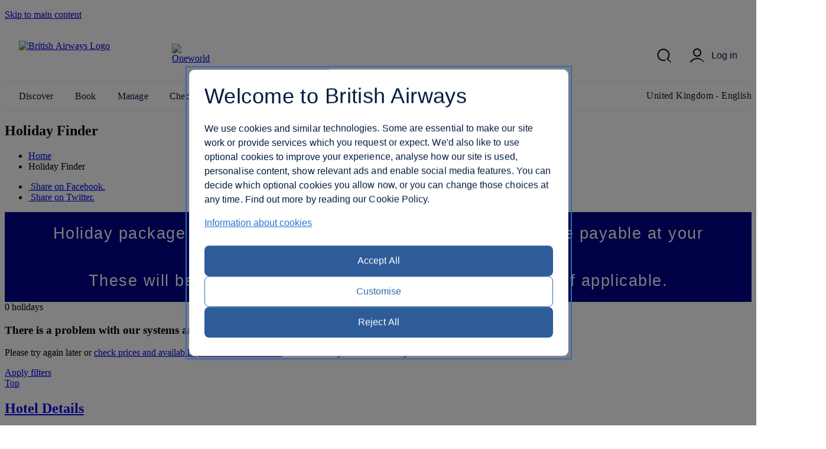

--- FILE ---
content_type: text/html; charset=UTF-8
request_url: https://www.britishairways.com/travel/holiday-finder/public/en_gb?preset=true&month=04&departure=LON&cities=LCA&boardbasis=allinclusive&cabin=M&starrating=5&duration=7
body_size: 16455
content:




    <!DOCTYPE html>
        <html lang="en">
            <head>
		
		<meta charset="utf-8" />
		<meta http-equiv="X-UA-Compatible" content="IE=edge" />
		<meta name="viewport" content="width=device-width, initial-scale=1">
		<meta name="apple-itunes-app" content="app-id=284793089">	
            	<link rel="stylesheet" href="/cms/global/webcomponents/elements/legacy/css/styles.css">
			

			


                








		
		<script nonce="bainlinescript" type="text/javascript">

			var trackingInfo = new Array(),
			tagManTrackingInfo = {};
			var vsHardCodedName = "functional/holiday_deal_finder/resp-holiday-finder.jsp";
			var homeServer = "null";
			trackingInfo["GGLMember"] = "false";
			function assignStandardTagManParams() {
				"use strict";

				tagManTrackingInfo.page_name = "HOLIDAY-FINDER";
				tagManTrackingInfo.page_country_code = "GB";
				tagManTrackingInfo.page_language_code = "EN";
				tagManTrackingInfo.platform = "DESKTOP";
			}

			assignStandardTagManParams();
		</script>

		



		<meta name="description" content="Compare great holiday ideas and deals, and plan your trip with our handy holiday finder. Featuring top holiday destinations and hotels for your perfect getaway." />
		<meta name="keywords" content="compare holidays, Holiday comparison, Holiday ideas, Holiday finder, Holiday planner" />


		







				<title>Holiday Deal Finder & Holiday Ideas | Compare British Airways Holidays</title>

	
	<script src="/cms/global/ensighten/Bootstrap.js"></script>

	<!-- Debug Finished title -->
		<style>
		@font-face {
			font-family: 'BA-Icon-Font';
			src: url('/cms/global/styles/core/fonts/BA-Icon-Font.eot?v=3');
			src: url('/cms/global/styles/core/fonts/BA-Icon-Font.eot?#iefix?v=3') format('embedded-opentype'),
				 url('/cms/global/styles/core/fonts/BA-Icon-Font.woff?v=3') format('woff'),
				 url('/cms/global/styles/core/fonts/BA-Icon-Font.ttf?v=3') format('truetype'),
				 url('/cms/global/styles/core/fonts/BA-Icon-Font.svg#BA-Icon-Font?v=3') format('svg');
			font-weight: normal;
			font-style: normal;
}

		@font-face {
			font-family:'MyliusModernBold';
			src:url('/cms/global/styles/core/fonts/mylius-Modern-bd.eot');
			src:url('/cms/global/styles/core/fonts/mylius-Modern-bd.eot?#iefix') format('embedded-opentype'),
				url('/cms/global/styles/core/fonts/mylius-Modern-bd.woff') format('woff'),
				url('/cms/global/styles/core/fonts/mylius-Modern-bd.ttf') format('truetype'),
				url('/cms/global/styles/core/fonts/mylius-Modern-bd.svg#MyliusModernBold') format('svg');
			font-weight:normal;
			font-style:normal;
		}

		@font-face {
			font-family:'MyliusModernRegular';
			src:url('/cms/global/styles/core/fonts/mylius-Modern-reg.eot');
			src:url('/cms/global/styles/core/fonts/mylius-Modern-reg.eot?#iefix') format('embedded-opentype'),
				url('/cms/global/styles/core/fonts/mylius-Modern-reg.woff') format('woff'),
				url('/cms/global/styles/core/fonts/mylius-Modern-reg.ttf') format('truetype'),
				url('/cms/global/styles/core/fonts/mylius-Modern-reg.svg#MyliusModernRegular') format('svg');
			font-weight:normal;
			font-style:normal;
		}

		@font-face {
			font-family:'MyliusModernLight';
			src:url('/cms/global/styles/core/fonts/mylius-Modern-lt.eot');
			src:url('/cms/global/styles/core/fonts/mylius-Modern-lt.eot?#iefix') format('embedded-opentype'),
				url('/cms/global/styles/core/fonts/mylius-Modern-lt.woff') format('woff'),
				url('/cms/global/styles/core/fonts/mylius-Modern-lt.ttf') format('truetype'),
				url('/cms/global/styles/core/fonts/mylius-Modern-lt.svg#MyliusModernLight') format('svg');
			font-weight:normal;
			font-style:normal;
		}

		@font-face {
			font-family:'MyliusModernExtLight';
			src:url('/cms/global/styles/core/fonts/mylius-modern-extlig.eot');
			src:url('/cms/global/styles/core/fonts/mylius-modern-extlig.eot?#iefix') format('embedded-opentype'),
				url('/cms/global/styles/core/fonts/mylius-modern-extlig.woff') format('woff'),
				url('/cms/global/styles/core/fonts/mylius-modern-extlig.ttf') format('truetype');
			font-weight:normal;
			font-style:normal;
		}

		
		@font-face {
			font-family: 'OpenSans';
			src: url('/cms/global/styles/core/fonts/open-sans-v15-latin-regular.eot');
			src: url('/cms/global/styles/core/fonts/open-sans-v15-latin-regular.eot?#iefix') format('embedded-opentype'),
				url('/cms/global/styles/core/fonts/open-sans-v15-latin-regular.woff') format('woff'),
				url('/cms/global/styles/core/fonts/open-sans-v15-latin-regular.ttf') format('truetype');
			font-weight: normal;
			font-style: normal;
		}
		@font-face {
			font-family: 'OpenSansLight';
			src: url('/cms/global/styles/core/fonts/open-sans-v15-latin-300.eot');
			src: url('/cms/global/styles/core/fonts/open-sans-v15-latin-300.eot?#iefix') format('embedded-opentype'),
				url('/cms/global/styles/core/fonts/open-sans-v15-latin-300.woff') format('woff'),
				url('/cms/global/styles/core/fonts/open-sans-v15-latin-300.ttf') format('truetype');
			font-weight: normal;
			font-style: normal;
		}
		@font-face {
			font-family: 'OpenSansBold';
			src: url('/cms/global/styles/core/fonts/open-sans-v15-latin-700.eot');
			src: url('/cms/global/styles/core/fonts/open-sans-v15-latin-700?#iefix') format('embedded-opentype'),
				url('/cms/global/styles/core/fonts/open-sans-v15-latin-700') format('woff'),
				url('/cms/global/styles/core/fonts/open-sans-v15-latin-700') format('truetype');
			font-weight: normal;
			font-style: normal;
		}
	</style>

	<script nonce="bainlinescript" type="text/javascript">
		var userCountryName = "United Kingdom";
	</script>

	<script src="/cms/global/scripts/global-navigation/global-nav.js?v=7"></script>

	<link rel="stylesheet" href="/cms/resp/styles/core/layout.css?v=2" />
  <link rel="stylesheet" href="/cms/resp/styles/core/main.css?v=8" />
  <link rel="stylesheet" href="/cms/global/styles/global-navigation/global-nav-min.css?v=7" />


    
    


<script nonce="bainlinescript">
var iVsgGlobalTranslations = (function () {
    "use strict";
// <sl:translate>
var s1 = 'Please complete the following fields';
var s2 = 'Please ensure you have properly completed all fields';
var s3 = 'Please complete this field';
var s4 = 'Please wait...';
var s5 = 'show';
var s6 = 'hide';
var s7 = 'expanded';
var s8 = 'collapsed';
var s9 = 'Please enter your&nbsp;';
var s10 = 'and';
// </sl:translate>
    return {
        mfErrorTrans: s1,
        mfInlineErrorMsgTrans: s2,
        mfInlineErrorTxtTrans: s3,
        pleaseWait: s4,
        show: s5,
        hide: s6,
        expanded: s7,
        collapsed: s8,
        mfErrorTransFocusModal: s9,
        mfErrorTransAnd: s10
    };
}());
</script>








                <script>
                    //set to expire in one week
                    var betaDate = new Date();
                    betaDate.setMonth(betaDate.getMonth() + 1);
                    document.cookie = "BA_HF_OLD=false; expires=" + betaDate.toUTCString() + "; path=/";
                </script>
            

<script>
    var PRESET_FILTERS = {};





        PRESET_FILTERS.do_preset = true;
        PRESET_FILTERS.advanced_preset = false;

        PRESET_FILTERS.month = '04';PRESET_FILTERS.duration = '7';PRESET_FILTERS.cabin = 'M';PRESET_FILTERS.departure = 'LON';PRESET_FILTERS.advanced_preset = true;PRESET_FILTERS.cities = 'LCA';PRESET_FILTERS.starrating = '5';PRESET_FILTERS.boardbasis = 'allinclusive';PRESET_FILTERS.advanced_preset = true;
    /**
    * replaceImage - replaces an image with a new image
    * @param @Mandatory  source - The image container to be replaced.
    */
    function replaceImage(source, noParent) {
          /* eslint-disable */
        source.src = '/cms/global/assets/images/content/holidayFinderPlaceholder.jpg';
        source.onerror = '';
          /* eslint-enable */
        if (!noParent) $(source).parent().css('background-image', 'url(/cms/global/assets/images/content/holidayFinderPlaceholder.jpg)');
        return true;
    }
  </script>

<link rel="stylesheet" href="/cms/global/styles/applications/holiday_deal_finder/resp-hdf.css?v=55" type="text/css" />

<script type="text/javascript" src="/cms/global/scripts/xsl_date_conversion_refdata_en.js"></script>


<!-- meta tags for facebook -->
<meta property="fb:app_id" content="444702405587303" />
<meta property="fb:admins" content="100001579026526" />
<meta property="og:title" content="Holiday Deal Finder & Holiday Ideas | Compare BA Holidays" />
<meta property="og:site_name" content="British Airways" />
<meta property="og:type" content="product" />
<meta property="og:description" content="Compare great holiday ideas and deals, plan your trip with our handy holiday finder. Featuring top holiday destinations for your perfect getaway." />
<meta property="og:url" content="http://www.britishairways.com/travel/holiday-finder/public/en_gb" />
<meta property="og:image" content="http://www.britishairways.com/cms/global/assets/images/applications/holiday_deal_finder/holidayFinderFB171.png" />
<link rel="canonical" href="https://www.britishairways.com/travel/holiday-finder/public/en_gb" />











                







   
    
    
		<script nonce="bainlinescript">
			var _gaq = _gaq || [];
			_gaq.push(['_setAccount', 'UA-6698677-2']); 
			_gaq.push(['_trackPageview', 'HOLIDAY-FINDER']); 
	
		</script>




                <script nonce="bainlinescript">
                    var trackingInfo= new Array();
                    trackingInfo["responsive"]="true";
                </script>
				<script nonce="bainlinescript" type="text/javascript">
					var dataLayer = {};					
				</script>
         
		<script src="/cms/global/scripts/applications/tracking/hashing.js"></script>
                
                

		<script type="text/javascript" src="/cms/global/scripts/applications/tracking/tag_man.js"></script> 
            
<script>(window.BOOMR_mq=window.BOOMR_mq||[]).push(["addVar",{"rua.upush":"false","rua.cpush":"true","rua.upre":"false","rua.cpre":"false","rua.uprl":"false","rua.cprl":"false","rua.cprf":"false","rua.trans":"SJ-1077f292-8646-4ac0-9e4a-e5b9040677db","rua.cook":"false","rua.ims":"false","rua.ufprl":"false","rua.cfprl":"false","rua.isuxp":"false","rua.texp":"norulematch","rua.ceh":"false","rua.ueh":"false","rua.ieh.st":"0"}]);</script>
                              <script>!function(e){var n="https://s.go-mpulse.net/boomerang/";if("False"=="True")e.BOOMR_config=e.BOOMR_config||{},e.BOOMR_config.PageParams=e.BOOMR_config.PageParams||{},e.BOOMR_config.PageParams.pci=!0,n="https://s2.go-mpulse.net/boomerang/";if(window.BOOMR_API_key="93U6S-JS5E3-HQLJ8-98G8C-NNRXF",function(){function e(){if(!o){var e=document.createElement("script");e.id="boomr-scr-as",e.src=window.BOOMR.url,e.async=!0,i.parentNode.appendChild(e),o=!0}}function t(e){o=!0;var n,t,a,r,d=document,O=window;if(window.BOOMR.snippetMethod=e?"if":"i",t=function(e,n){var t=d.createElement("script");t.id=n||"boomr-if-as",t.src=window.BOOMR.url,BOOMR_lstart=(new Date).getTime(),e=e||d.body,e.appendChild(t)},!window.addEventListener&&window.attachEvent&&navigator.userAgent.match(/MSIE [67]\./))return window.BOOMR.snippetMethod="s",void t(i.parentNode,"boomr-async");a=document.createElement("IFRAME"),a.src="about:blank",a.title="",a.role="presentation",a.loading="eager",r=(a.frameElement||a).style,r.width=0,r.height=0,r.border=0,r.display="none",i.parentNode.appendChild(a);try{O=a.contentWindow,d=O.document.open()}catch(_){n=document.domain,a.src="javascript:var d=document.open();d.domain='"+n+"';void(0);",O=a.contentWindow,d=O.document.open()}if(n)d._boomrl=function(){this.domain=n,t()},d.write("<bo"+"dy onload='document._boomrl();'>");else if(O._boomrl=function(){t()},O.addEventListener)O.addEventListener("load",O._boomrl,!1);else if(O.attachEvent)O.attachEvent("onload",O._boomrl);d.close()}function a(e){window.BOOMR_onload=e&&e.timeStamp||(new Date).getTime()}if(!window.BOOMR||!window.BOOMR.version&&!window.BOOMR.snippetExecuted){window.BOOMR=window.BOOMR||{},window.BOOMR.snippetStart=(new Date).getTime(),window.BOOMR.snippetExecuted=!0,window.BOOMR.snippetVersion=12,window.BOOMR.url=n+"93U6S-JS5E3-HQLJ8-98G8C-NNRXF";var i=document.currentScript||document.getElementsByTagName("script")[0],o=!1,r=document.createElement("link");if(r.relList&&"function"==typeof r.relList.supports&&r.relList.supports("preload")&&"as"in r)window.BOOMR.snippetMethod="p",r.href=window.BOOMR.url,r.rel="preload",r.as="script",r.addEventListener("load",e),r.addEventListener("error",function(){t(!0)}),setTimeout(function(){if(!o)t(!0)},3e3),BOOMR_lstart=(new Date).getTime(),i.parentNode.appendChild(r);else t(!1);if(window.addEventListener)window.addEventListener("load",a,!1);else if(window.attachEvent)window.attachEvent("onload",a)}}(),"".length>0)if(e&&"performance"in e&&e.performance&&"function"==typeof e.performance.setResourceTimingBufferSize)e.performance.setResourceTimingBufferSize();!function(){if(BOOMR=e.BOOMR||{},BOOMR.plugins=BOOMR.plugins||{},!BOOMR.plugins.AK){var n="true"=="true"?1:0,t="",a="amlpd3lio64si2l4on5a-f-d5c4fdd90-clientnsv4-s.akamaihd.net",i="false"=="true"?2:1,o={"ak.v":"39","ak.cp":"1589231","ak.ai":parseInt("221216",10),"ak.ol":"0","ak.cr":9,"ak.ipv":4,"ak.proto":"h2","ak.rid":"2b28a551","ak.r":35417,"ak.a2":n,"ak.m":"b","ak.n":"essl","ak.bpcip":"3.22.241.0","ak.cport":43382,"ak.gh":"104.119.189.173","ak.quicv":"","ak.tlsv":"tls1.3","ak.0rtt":"","ak.0rtt.ed":"","ak.csrc":"-","ak.acc":"","ak.t":"1769763706","ak.ak":"hOBiQwZUYzCg5VSAfCLimQ==HEQ8tpLM/2BagRFodicG48PVd20ze6f9TAHv//9I3M/scpfGBQywjxfx2dMX7DxRr/JapsRsLsP4bv+Gn2I3IlpigwyxuHdQL6gEz6uo4NXBP3W4FQkm1kXOGf/qRLZFXU2sJQCWjoPlZBxugnt7QrX5KRgNSJ2YcPxzfhITNOaE9rt/1JUtQRd947uHetyc2avP6zw3VBbKJNJZ6XOAEfb6BU2FnOp5+Py7kSBRm1NKXZa48WY9TRJUx/q64ghLH6z0IkAkEUSLakOgz+GnQlaFzEMxTMf8llnFIfNXWp9GGHelFlWcUtXwCIhvi5LGWHuXfmgHr8sPUIwyIJJm+5+cvJiRANc9EUlQXovF8XPaJ+RbboDd7LJZ+aoLYhcakx4coqOelKGx8L43L4LUCiwHHWsOsYT9OYkXnZRTqvo=","ak.pv":"1232","ak.dpoabenc":"","ak.tf":i};if(""!==t)o["ak.ruds"]=t;var r={i:!1,av:function(n){var t="http.initiator";if(n&&(!n[t]||"spa_hard"===n[t]))o["ak.feo"]=void 0!==e.aFeoApplied?1:0,BOOMR.addVar(o)},rv:function(){var e=["ak.bpcip","ak.cport","ak.cr","ak.csrc","ak.gh","ak.ipv","ak.m","ak.n","ak.ol","ak.proto","ak.quicv","ak.tlsv","ak.0rtt","ak.0rtt.ed","ak.r","ak.acc","ak.t","ak.tf"];BOOMR.removeVar(e)}};BOOMR.plugins.AK={akVars:o,akDNSPreFetchDomain:a,init:function(){if(!r.i){var e=BOOMR.subscribe;e("before_beacon",r.av,null,null),e("onbeacon",r.rv,null,null),r.i=!0}return this},is_complete:function(){return!0}}}}()}(window);</script></head>


                <body class="prepin" role="application">


            








		   

	



 

	

	<script nonce="bainlinescript">
		var isVulnerableURL = false;

		if(isVulnerableURL) {
			window.location.replace('/travel/home/public/');
		}
	</script>

	<div id="pageMetaData" style="display:none;"
		data-hostname="www.britishairways.com"
		data-protocol="https"
		data-audience="travel"
		data-pageid="HOLIDAY-FINDER"
		data-logintype="public"
		data-scheme=""
		data-tier=""
		data-language="en"
		data-country="gb"
		data-sessionTimeoutMessage="Sorry, this page has timed out"
		data-text="Please return to the home page to continue."
		data-home="Home"
		data-url="https://www.britishairways.com/travel/home/public/en_gb"		
		data-datalayer-pagename="HOLIDAY-FINDER"
		data-datalayer-logintype="public"		
		data-datalayer-tier=""
		data-datalayer-language="en"
		data-datalayer-country="gb"
		data-datalayer-brand="BA"
		data-datalayer-platform="Desktop site: Responsive"
		data-datalayer-domain="www.britishairways.com"

			data-isMobile = "false"

			data-iosOs = "false"

			data-androidOs = "false"

			data-windowsPhoneOs = "false"

			data-rimOs = "false"

			data-isMobilePhone = "false"

			data-isTablet = "false"



		
		data-deviceManufacturer = "Unknown"
		
		
		data-operatingSystem = "Unknown"
		
		
		data-operatingSystemVersion = "Unknown"
		
		
		data-deviceMarketingName = "Unknown"
		
		
		data-deviceModel = "Unknown"
		
		
		data-datalayer-devicemodel = "Unknown"
		

			data-datalayer-device = "Desktop"

		
		
		data-browserName = "Unknown"
		
		
		data-browserVersion = "Unknown"
		
		
		data-deviceDisplayWidth = "Unknown"
		
		
		data-deviceDisplayHeight = "Unknown"
		
		
		data-deviceScreenSize = "Unknown"
		
		
		data-deviceVendor = "Unknown"
		

	></div>




            <div id="bodyWrapper">
			
                <p class="skip">
                    <a id="skip"
                        tabindex="1"
                        accesskey="1"
                        href="#mainContent">Skip to main content</a>
                </p>

                	
                

                <lib-ba-header-legacy data-from-aem="true"></lib-ba-header-legacy>



                <section id="mainContent" role="main">


<!--Added for DP Villas Project changes -->




<!--Adobe analytics-->

<input type="hidden" id="searchcontext" name="searchcontext" value="DP" data-datalayer-searchcontext="DP" />
<input type="hidden" id="salesflow" name="salesflow" value="FH" data-datalayer-salesflow="FH" />
<input type="hidden" id="country_lang" name="country_lang" value="GB" />
<input type="hidden" name="ojdd" id="ojDd" data-datalayer-searchcitycode="" />
<input type="hidden" name="depDate" id="depDate" data-datalayer-departuredate="" />
<!--Adobe analytics Ends-->
<!-- START DEEPLINK VALUES - do not replace from partials-merge.jsp -->
<input type="hidden" name="redirectingFrom" id="redirectingFrom" value="null" />
<input type="hidden" name="destinationFromHandback" id="destinationFromHandback" value="null" />
<input type="hidden" name="departingMonthFromHandback" id="departingMonthFromHandback" value="null" />
<input type="hidden" name="cabinClassFromHandback" id="cabinClassFromHandback" value="null" />  
<input type="hidden" name="depCountryPkgFromHandback" id="depCountryPkgFromHandback" value="null" />
<input type="hidden" name="saleOptionFromHandback" id="saleOptionFromHandback" value="null" />
<input type="hidden" name="OJ_ErrorCodeFromHandback" id="OJ_ErrorCodeFromHandback" value="null" />
<input type="hidden" name="ojGwFromHandback" id="ojGwFromHandback" value="null" />
<input type="hidden" name="ojDdFromHandback" id="ojDdFromHandback" value="null" />
<input type="hidden" name="depDateFromHandback" id="depDateFromHandback" value="null" />
<input type="hidden" name="retDateFromHandback" id="retDateFromHandback" value="null" />
<input type="hidden" name="adultsFromHandback" id="adultsFromHandback" value="null" />
<input type="hidden" name="childrenFromHandback" id="childrenFromHandback" value="null" />
<input type="hidden" name="infantsFromHandback" id="infantsFromHandback" value="null" />
<input type="hidden" name="infantsRoomFromHandback" id="infantsRoomFromHandback" value="null" />
<input type="hidden" name="roomsRqdFromHandback" id="roomsRqdFromHandback" value="null" />
<input type="hidden" name="adultsRoomFromHandback" id="adultsRoomFromHandback" value="null" />
<input type="hidden" name="childrenRoomFromHandback" id="childrenRoomFromHandback" value="null" />
<input type="hidden" name="cabinFromHandback" id="cabinFromHandback" value="null" />
<input type="hidden" name="fromHandback" id="fromHandback" value="null" />
<input type="hidden" name="restrictionTypeFromHandback" id="restrictionTypeFromHandback" value="null" />
<input type="hidden" name="OJ_ErrorTextFromHandback" id="OJ_ErrorTextFromHandback" value="null" />
<!-- END DEEPLINK VALUES - paste partials-merge.jsp below  (remove hardcoded deeplink values, these are already present above) -->
<div class="aspirational-bg"></div>
<!--Added for DP Villas Project changes -->
<input type="hidden" id="isDPAPDEnabled" value="true" />
<!--Added for DP Villas Project changes  -->

<div class="appHeader row" id="pageHeader">
    <div class="mainHeading row">
        <h1 class="pageTitle small-12 medium-7 columns">Holiday Finder</h1>
    </div>

    <div class="clearFix"></div>

    <div class="clearFix" id="pageHeaderBar">
        <div class="large-9 medium-8 small-8 columns" id="breadcrumb">
            <nav id="breadcrumbContainer">
                <ul itemscope itemtype="https://schema.org/BreadcrumbList" class="enableViewMore clearFix">
                    <li itemprop="itemListElement" itemscope itemtype="https://schema.org/ListItem">
                        <a itemprop="item" id="home" href="http://www.britishairways.com/travel/home/public/en_gb" data-di-id="#home"><span itemprop="name">Home</span></a><span class="chevron" aria-hidden="true"></span>
                        <meta itemprop="position" content="1" />
                    </li>
                    <li itemprop="itemListElement" itemscope itemtype="https://schema.org/ListItem">
                        <span itemprop="name">Holiday Finder</span>
                        <meta itemprop="position" content="2" />
                    </li>
                </ul>
            </nav>
        </div>
        <div class="large-3 medium-4 small-4 columns" id="social">
            <div class="shareContainer clearFix">
                <ul class="socialLinks clearFix">
                    <li>
                        <a href="https://www.facebook.com/sharer/sharer.php?u=" class="socialLink" data-id="facebook" data-di-id="di-id-10ccf054-52b9c769"><span class="socialIcon facebookIcon" aria-hidden="true">&nbsp;</span><span class="accReader">Share on Facebook.</span></a>
                    </li>
                    <li>
                        <a id="shareOnTwitter" href="http://twitter.com/share?url=" data-text="I saw this on ba.com: " data-via="British_Airways" class="socialLink twitter-share-button" data-id="twitter" data-di-id="#shareOnTwitter"><span class="socialIcon twitterIcon" aria-hidden="true">&nbsp;</span><span class="accReader">Share on Twitter.</span></a>
                    </li>
                </ul>
            </div>
        </div>
    </div>
</div>

<div class="holidayFinder">
    <div class="appMain row">
	<div class="message neutral info-icon action-data" role="alert" style="background:#00008b;text-align:center;padding:1rem 0;">
	<p style="font-family:MyliusModernLight,Helvetica,Arial,sans-serif;color:#fff;padding:0;margin:0;font-size:1.7rem;letter-spacing:1.5px;line-height:1.5">Holiday package prices exclude local taxes and fees that may be payable at your accommodation.</p>
	<p style="font-family:MyliusModernLight,Helvetica,Arial,sans-serif;color:#fff;padding:0;margin:0;font-size:1.7rem;letter-spacing:1.5px;line-height:1.5">These will be shown in the price breakdown when booking, if applicable.</p>
	</div>
    <!-- Use this as an error state later -->
    <div class="solr-error">
        <div class="zeroResults">
            <span>0</span> holidays
        </div>
        <div class="message warning solrError" role="alert" hidden="hidden">
            <h3>There is a problem with our systems and we cannot show our holidays</h3>
            <p>Please try again later or <a class="showSearchModal" href="https://www.britishairways.com/content/holidays" target="_blank">check prices and availability for other destinations.</a> This will take you out of Holiday Finder.</p>
        </div>
    </div>
        <!-- START:FILTERS -->
        <div class="mobileSticky hideSticky columns small-12">
            <a tabindex="-1" aria-hidden="true"  href="javascript:void(0)" class="small-12 button btn-primary">Apply filters</a>
        </div>
        <div class="filters filtersCol columns small-12 large-4">
            <div class="largeFiltersHeading">
                <h2><span>Apply filters</span><a href="#" class="clearAllFilters">clear all filters</a></h2>
            </div>
            <div class="smallFiltersHeading">
                <h2 class="filtersModalHead">Filters: <span class="numFilters"></span><a href="#" class="clearAllFilters">clear all filters</a></h2>
                <div class="close-button"></div>
                <div class="resultsCount">Showing <span>0</span> results</div>
            </div>
            <fieldset class="datePicker open">
                <div role="heading"><legend tabindex="0" role="button" aria-controls="dateFilters" aria-expanded="true" aria-defaultopen="true" id="dateLegend">When?</legend></div>
                <div class="contentContainer leavingIn" id="dateFilters" role="region" aria-labelledby="dateLegend">
                    <div class="formRow clearfix filterSection monthRow">
                        <label id="monthLabel" for="month">Choose a month</label>
                        <div class="styledSelect small-6">
                            <select id="month" class="month" data-filter="month" aria-labelledby="monthLabel">
                            </select>
                        </div>
                    </div>
        
                    <div class="formRow clearfix filterSection" id="leavingIn_date_picker">
                        <div class="clearfix styledInputWithCalendar leavingInWrap picker__input small-6">
                            <label for="leavingIn">or date of travel</label>
                            <input aria-expanded="true" aria-haspopup="true" aria-owns="depDate_root" aria-readonly="false" autocomplete="off" class="small-6 planTripDatePicker datePickerPlaceHolder fromDate styledInput placeholder picker__input picker__input leavingIn" data-date="DD/MM/YY" id="leavingIn" name="leavingIn" placeholder="DD/MM/YY" readonly spellcheck="false" type="text">
                            <button tabindex="0" class="leavingIn" aria-hidden="true" alt="delete date"><span class="accReader">delete date</span></button>
                        </div>
                    </div>
        
                    <div class="clearfix"></div>
        
                    <div class="formRow clearfix filterSection nightSection">
                        <label id="durationLabel" for="duration">For how many nights?</label>
                        <div class="styledSelect small-6">
                            <select id="duration" class="duration" data-filter="duration" aria-labelledby="durationLabel">
                                <option value="">Any</option>
                            </select>
                        </div>
                    </div>
                </div>
            </fieldset>
        
            <fieldset class="whereFromFilter open">
                <div role="heading"><legend tabindex="0" role="button" aria-controls="whereFromFilters" aria-expanded="false" aria-defaultopen="true" id="departureLegend">Where from?</legend></div>
                <div class="contentContainer" id="whereFromFilters" role="region" aria-labelledby="departureLegend">
                    <div class="formRow clearfix small-11 filterSection">
                        <label id="depAirport" class="depAirport" for="depAirportCode_1_O">Departing from?</label>
                        <div class="styledSelect">
                            <select id="depAirportCode_1_O" class="depAirportCode_1_O" data-filter="depAirportCode_1_O" aria-labelledby="depAirport">
                                <option value="(LHR OR LGW OR LCY OR LTN OT STN)">London (All airports)</option>
                                <option value="LCY">London, City Airport (LCY)</option>
                                <option value="LGW">London, Gatwick (LGW)</option>
                                <option value="LHR">London, Heathrow (LHR)</option>
                                <option value="LTN">London, Luton (LTN)</option>
                                <option value="STN">London, Stansted (STN)</option>
                            </select>
                        </div>
                    </div>
                </div>
            </fieldset>
        
            <fieldset class="open whereList">
                <div role="heading"><legend tabindex="0" role="button" aria-controls="whereFilters" aria-expanded="true" aria-defaultopen="true" id="whereLegend">Where to?</legend></div>
                <div class="contentContainer" id="whereFilters" role="region" aria-labelledby="whereLegend">
                    <div class="spinnerComponent leftSpinnerComponent">
                        <div class="indicator">
                            <span class="accReader" role="alert" aria-busy="true">Loading</span>
                            <div class="spinnerOuter"></div>
                            <div class="spinnerInner"></div>
                            <svg class="speedMarkImg" data-name="Layer 1" xmlns="http://www.w3.org/2000/svg" viewBox="0 0 86 21.51">
                                <defs>
                                    <style>.cls-1 {
                                        fill: currentColor;
                                        }
                                    </style>
                                </defs>
                                <title>Loading destinations</title>
                                <path class="cls-1" d="M86,11.7a2.37,2.37,0,0,0-.29-0.57A4.83,4.83,0,0,0,85,10.32a6,6,0,0,0-.81-0.64,10.76,10.76,0,0,0-4.35-1.49,40.33,40.33,0,0,0-5.06-.25c-0.82,0-6.17,0-7.54.06-6.1.12-13.57,0.14-15.53,0.14-20.19.09-29-.34-38.77-2.3A113.62,113.62,0,0,1,0,2.61c7.35-.26,50.18-2,58-2.25,5.11-.14,8.74-0.17,11.65,0a39.87,39.87,0,0,1,4.61.5,22.22,22.22,0,0,1,3.81,1A9.05,9.05,0,0,1,82,4.42a6,6,0,0,1,.5.61c0.33,0.45.71,1,.84,1.22a28.52,28.52,0,0,1,1.73,3c0.19,0.37.36,0.75,0.52,1.13a6,6,0,0,1,.27.75A3.67,3.67,0,0,1,86,11.7Z" transform="translate(0 -0.24)"/>
                                <path class="cls-1" d="M84.17,15.49a22.71,22.71,0,0,1-4.45,2.75,50,50,0,0,1-7.87,3.52,117.42,117.42,0,0,1-15.08-3.61s4.68-1.36,6.91-2.08c2.52-.82,4-1.31,7-2.44a33.17,33.17,0,0,0,7.81-3.9l0.3-.24a15.53,15.53,0,0,1,2.13.41,9.09,9.09,0,0,1,2.82,1.38,4.07,4.07,0,0,1,1.1,1.28,2.44,2.44,0,0,1,.25.81,2.26,2.26,0,0,1-.54,1.76Z" transform="translate(0 -0.24)"/>
                            </svg>
                        </div>
                    </div>
                    <div class="cityContainer destinationList clearfix formRow EUR" hidden="hidden">
                        <span class="styledCheckBox">
                            <input class="whereSelectBox" data-destfilter="regionCode" id="EURParent" name="EURParent" value="EUR" type="checkbox"/>
                            <span></span>
                        </span>
                        <label for="EURParent">Europe</label>
                        <span class="price">
                            from 
                            <span></span>
                        </span>
                        <span class="unavailable">&nbsp;</span>
                    </div>
        
                    <div class="cityContainer destinationList clearfix formRow UK" hidden="hidden">
                        <span class="styledCheckBox">
                            <input class="whereSelectBox" data-destfilter="regionCode" id="UKParent" name="UKParent" value="UK" type="checkbox"/>
                            <span></span>
                        </span>
                        <label for="UKParent">United Kingdom & Channel Islands</label>
                        <span class="price">
                            from 
                            <span></span>
                        </span>
                        <span class="unavailable">&nbsp;</span>
                    </div>
                    
                    <div class="cityContainer destinationList clearfix formRow SOA" hidden="hidden">
                        <span class="styledCheckBox">
                            <input class="whereSelectBox" data-destfilter="regionCode" id="SOAParent" name="SOAParent" value="SOA" type="checkbox"/>
                            <span></span>
                        </span>
                        <label for="SOAParent">Caribbean &amp; South America</label>
                        <span class="price">
                            from 
                            <span></span>
                        </span>
                        <span class="unavailable">&nbsp;</span>
                    </div>
        
                    <div class="cityContainer destinationList clearfix formRow NOA" hidden="hidden">
                        <span class="styledCheckBox">
                            <input class="whereSelectBox" data-destfilter="regionCode" id="NOAParent" name="NOAParent" value="NOA" type="checkbox"/>
                            <span></span>
                        </span>
                        <label for="NOAParent">North America</label>
                        <span class="price">
                            from 
                            <span></span>
                        </span>
                        <span class="unavailable">&nbsp;</span>
                    </div>
        
                    <div class="cityContainer destinationList clearfix formRow AFR" hidden="hidden">
                        <span class="styledCheckBox">
                            <input class="whereSelectBox" data-destfilter="regionCode" id="AFRParent" name="AFRParent" value="AFR" type="checkbox"/>
                            <span></span>
                        </span>
                        <label for="AFRParent">Africa, Mauritius &amp; Seychelles</label>
                        <span class="price">
                            from 
                            <span></span>
                        </span>
                        <span class="unavailable">&nbsp;</span>
                    </div>
        
                    <div class="cityContainer destinationList clearfix formRow ASI" hidden="hidden">
                        <span class="styledCheckBox">
                            <input class="whereSelectBox" data-destfilter="regionCode" id="ASIParent" name="ASIParent" value="ASI" type="checkbox"/>
                            <span></span>
                        </span>
                        <label for="ASIParent">Middle East, Asia &amp; Maldives</label>
                        <span class="price">
                            from 
                            <span></span>
                        </span>
                        <span class="unavailable">&nbsp;</span>
                    </div>
                    <div class="whereFilter clearfix" id="whereFilter">
                        <label for="specificDestination" class="accReader">Search for specific destination</label>
                        <div class="search">
                            <input type="search" name="specificDestination" id="specificDestination" class="specificDestination" aria-required="true" autocomplete="off" value="" placeholder="Search for specific destination" />
                        </div>
                        <div class="notRecognisedDestination autocompleteError">
                            <div>
                                <p>We don't recognise <span>&nbsp;</span>.</p>
                                <p>Use the filters or check the spelling.</p>
                            </div>
                        </div>
                        <div class="notAvailable autocompleteError">
                            <div>
                                <p>We do not currently have any holidays to <span>&nbsp;</span> within your criteria.</p>
                                <p>Use the filters or try another destination.</p>
                            </div>
                        </div>
                    </div>
                </div>
            </fieldset>
        
            <fieldset class="closed starsFilter">
                <div role="heading"><legend tabindex="0" role="button" aria-controls="starFilters" aria-expanded="false" aria-defaultopen="false" id="starLegend">Star rating</legend></div>
                <div class="contentContainer" id="starFilters" role="region" aria-labelledby="starLegend">
                    <div class="formRow checkBoxes">
                        <div>
                            <span class="styledCheckBox">
                                <input id="5star" name="5stars" data-filter="hotelStars" value="5" type="checkbox"/>
                                <span class="starCheckbox"></span>
                            </span>
                            <div class="stars">
                                <div class="star"> </div>
                                <div class="star"> </div>
                                <div class="star"> </div>
                                <div class="star"> </div>
                                <div class="star"> </div>
                            </div>
                            <label class="wideCheckbox" for="5star">5 stars</label>
                        </div>
        
                        <div>
                            <span class="styledCheckBox">
                                <input id="4star" name="4star" data-filter="hotelStars" value="[4 TO 4.5]" type="checkbox"/>
                                <span class="starCheckbox"></span>
                            </span>
                            <div class="stars">
                                <div class="star"> </div>
                                <div class="star"> </div>
                                <div class="star"> </div>
                                <div class="star"> </div>
                                <div class="star empty"> </div>
                            </div>
                            <label class="wideCheckbox" for="4star">4 stars</label>
                        </div>
        
                        <div>
                            <span class="styledCheckBox">
                                <input id="3star" name="3star" data-filter="hotelStars" value="[3 TO 3.5]" type="checkbox"/>
                                <span class="starCheckbox"></span>
                            </span>
                            <div class="stars">
                                <div class="star"> </div>
                                <div class="star"> </div>
                                <div class="star"> </div>
                                <div class="star empty"> </div>
                                <div class="star empty"> </div>
                            </div>
                            <label class="wideCheckbox" for="3star">3 stars</label>
                        </div>
        
                        <div>
                            <span class="styledCheckBox">
                                <input id="2star" name="2star" data-filter="hotelStars" value="[2 TO 2.5]" type="checkbox"/>
                                <span class="starCheckbox"></span>
                            </span>
                            <div class="stars">
                                <div class="star"> </div>
                                <div class="star"> </div>
                                <div class="star empty"> </div>
                                <div class="star empty"> </div>
                                <div class="star empty"> </div>
                            </div>
                            <label class="wideCheckbox" for="2star">2 stars</label>
                        </div>
                    </div>
                </div>
            </fieldset>
        
            <fieldset class="closed">
                <div role="heading"><legend tabindex="0" role="button" aria-controls="tripAdvisorFilters" aria-expanded="false" aria-defaultopen="false" id="tripAdvisorLegend">TripAdvisor</legend></div>
                <div class="contentContainer" id="tripAdvisorFilters" role="region" aria-labelledby="tripAdvisorLegend">
                    <div class="formRow checkBoxes">
                        <div>
                            <span class="styledCheckBox">
                                <input id="excellentTA" name="excellentTA" data-filter="reviewRating" value="5" type="checkbox"/>
                                <span></span>
                            </span>
                            <img class="tripAdvImage" src="https://www.tripadvisor.co.uk/img/cdsi/img2/ratings/traveler/5.0-11576-4.png" alt="trip advisor excellent rating"
                            onerror="this.onerror=null; this.src='https://ba.scene7.com/is/image/ba/5.0-trip-adviser-rating?fmt=png-alpha';"/>
                            <label class="wideCheckbox" for="excellentTA">Excellent</label>
                        </div>
        
                        <div>
                            <span class="styledCheckBox">
                                <input id="veryGoodTA" name="veryGoodTA" data-filter="reviewRating" value="[4 TO 4.5]" type="checkbox"/>
                                <span></span>
                            </span>
                            <img class="tripAdvImage" src="https://www.tripadvisor.co.uk/img/cdsi/img2/ratings/traveler/4.0-11576-4.png" alt="trip advisor excellent rating"
                            onerror="this.onerror=null; this.src='https://ba.scene7.com/is/image/ba/4.0-trip-adviser-rating?fmt=png-alpha';"/>                
                            <label class="wideCheckbox" for="veryGoodTA">Very Good</label>
                        </div>
        
                        <div>
                            <span class="styledCheckBox">
                                <input id="averageTA" name="averageTA" data-filter="reviewRating" value="[3 TO 3.5]" type="checkbox"/>
                                <span></span>
                            </span>
                            <img class="tripAdvImage" src="https://www.tripadvisor.co.uk/img/cdsi/img2/ratings/traveler/3.0-11576-4.png" alt="trip advisor average rating"
                            onerror="this.onerror=null; this.src='https://ba.scene7.com/is/image/ba/3.0-trip-adviser-rating?fmt=png-alpha';"/>                
                            <label class="wideCheckbox" for="averageTA">Average</label>
                        </div>
        
                        <div>
                            <span class="styledCheckBox">
                                <input id="poorTA" name="poorTA" data-filter="reviewRating" value="[2 TO 2.5]" type="checkbox"/>
                                <span></span>
                            </span>
                            <img class="tripAdvImage" src="https://www.tripadvisor.co.uk/img/cdsi/img2/ratings/traveler/2.0-11576-4.png" alt="trip advisor poor rating"
                            onerror="this.onerror=null; this.src='https://ba.scene7.com/is/image/ba/2.0-trip-adviser-rating?fmt=png-alpha';"/>                
                            <label class="wideCheckbox" for="poorTA">Poor</label>
                        </div>
                    </div>
                </div>
            </fieldset>
        
            <fieldset class="cabinFilter closed">
                <div role="heading"><legend tabindex="0" role="button" aria-controls="cabinFilters" aria-expanded="false" aria-defaultopen="false" id="cabinLegend">Cabin</legend></div>
                <div class="contentContainer" id="cabinFilters" role="region" aria-labelledby="cabinLegend">
                    <div class="formRow checkBoxes">
                        <div>
                            <span class="styledRadioButton">
                                <input id="economyClass" name="cabinRadio" data-filter="overallCabin" value="M" type="radio" checked="checked" />
                                <span></span>
                            </span>
                            <label class="wideCheckbox" for="economyClass">Economy</label>
                        </div>
        
                        <div>
                            <span class="styledRadioButton">
                                <input id="premiumEconomyClass" name="cabinRadio" data-filter="overallCabin" value="W" type="radio"/>
                                <span></span>
                            </span>
                            <label class="wideCheckbox" for="premiumEconomyClass">Premium Economy</label>
                        </div>
        
                        <div>
                            <span class="styledRadioButton">
                                <input id="businessClass" name="cabinRadio" data-filter="overallCabin" value="C" type="radio"/>
                                <span></span>
                            </span>
                            <label class="wideCheckbox" for="businessClass">Business/Club</label>
                        </div>
                    </div>
                </div>
            </fieldset>
        
            <fieldset class="budgetFilter closed">
                <div role="heading"><legend tabindex="0" role="button" aria-controls="budgetFilters" aria-expanded="false" aria-defaultopen="false" id="budgetLegend">Budget <span class="accReader"> pounds</span></legend></div>
                <div class="contentContainer" id="budgetFilters" role="region" aria-labelledby="budgetLegend">
                    <div class="formRow slider">
                        <span class="sliderLabel lower">&pound;50</span>
                        <span class="sliderLabel upper">&pound;2000+</span>
                        <div class="budgetSlider"></div>
                    </div>
                </div>
            </fieldset>
        
            <fieldset class="closed">
                <div role="heading"><legend tabindex="0" role="button" aria-controls="typeFilters" aria-expanded="false" aria-defaultopen="false" id="typeLegend">Holiday type</legend></div>
                <div class="contentContainer" id="typeFilters" role="region" aria-labelledby="typeLegend">
                    <div class="formRow checkBoxes">
                        <div>
                            <span class="styledCheckBox">
                                <input id="beachHolidays" name="beachHolidays" data-filter="attributeList" value="BCH" type="checkbox"/>
                                <span></span>
                            </span>
                            <label class="wideCheckbox" for="beachHolidays">Beach holidays</label>
                        </div>
        
                        <div>
                            <span class="styledCheckBox">
                                <input id="cityBreaks" name="cityBreaks" data-filter="attributeList" value="CIT" type="checkbox"/>
                                <span></span>
                            </span>
                            <label class="wideCheckbox" for="cityBreaks">City breaks</label>
                        </div>
        
                        <div>
                            <span class="styledCheckBox">
                                <input id="skiHolidays" name="skiHolidays" data-filter="attributeList" value="SKI" type="checkbox"/>
                                <span></span>
                            </span>
                            <label class="wideCheckbox" for="skiHolidays">Ski holidays</label>
                        </div>
                    </div>
                </div>
            </fieldset>
        
            <fieldset class="closed">
                <div role="heading"><legend tabindex="0" role="button" aria-controls="boardFilters" aria-expanded="false" aria-defaultopen="false" id="boardLegend">Board basis</legend></div>
                <div class="contentContainer" id="boardFilters" role="region" aria-labelledby="boardLegend">
                    <div class="formRow checkBoxes">
                        <div>
                            <span class="styledCheckBox">
                                <input id="allInclusiveBoard" name="allInclusiveBoard" data-filter="boardBasis" value="*inclusive" type="checkbox"/>
                                <span></span>
                            </span>
                            <label class="wideCheckbox" for="allInclusiveBoard">All inclusive</label>
                        </div>
        
                        <div>
                            <span class="styledCheckBox">
                                <input id="breakfastBoard" name="breakfastBoard" data-filter="boardBasis" value="*breakfast" type="checkbox"/>
                                <span></span>
                            </span>
                            <label class="wideCheckbox" for="breakfastBoard">Breakfast included</label>
                        </div>
        
                        <div>
                            <span class="styledCheckBox">
                                <input id="selfCateringBoard" name="selfCateringBoard" data-filter="boardBasis" value="*catering" type="checkbox"/>
                                <span></span>
                            </span>
                            <label class="wideCheckbox" for="selfCateringBoard">Self-catering</label>
                        </div>
                    </div>
                </div>
            </fieldset>
        
            <fieldset class="temperatureFilter closed">
                <div role="heading"><legend tabindex="0" role="button" aria-controls="tempFilters" aria-expanded="false" aria-defaultopen="false" id="tempLegend">Average temperature</legend></div>
                <div class="contentContainer" id="tempFilters" role="region" aria-labelledby="tempLegend">
                    <div class="formRow tabs">
                        <div class="row">
                            <ul role="tablist">
                                <li class="small-6 columns">
                                    <a href="#" class="active" data-target="Cel" id="temperatureCelsius" aria-controls="sliderCel" aria-selected="true" role="tab"><span class="accReader">Average temperature</span>Celsius</a>
                                </li>
                                <li class="small-6 columns">
                                    <a href="#" data-target="Far" id="temperatureFahrenheit" aria-controls="sliderFar" aria-selected="false" role="tab"><span class="accReader">Average temperature</span>Fahrenheit</a>
                                </li>
                            </ul>
                            <div class="temp-highlighter"></div>
                        </div>
                    </div>
        
                    <div class="formRow slider">
                        <div class="sliderGroupCel active" id="sliderCel" aria-labelledby="temperatureCelsius" role="tabpanel" aria-hidden="false">
                            <span class="sliderLabel lower">-5C</span>
                            <span class="sliderLabel upper">45C</span>
                            <div class="tempSliderCel"></div>
                        </div>
                        
                        <div class="sliderGroupFar" id="sliderFar" aria-labelledby="temperatureFahrenheit" role="tabpanel" aria-hidden="true">
                            <span class="sliderLabel lower">23F</span>
                            <span class="sliderLabel upper">113F</span>
                            <div class="tempSliderFar"></div>
                        </div>
                    </div>
                </div>
            </fieldset>
        
            <fieldset class="flightTime closed">
                <div role="heading"><legend tabindex="0" role="button" aria-controls="journeyFilters" aria-expanded="false" aria-defaultopen="false" id="journeyLegend">Journey times <span class="accReader">in hours</span></legend></div>
                <div class="contentContainer" id="journeyFilters" role="region" aria-labelledby="journeyLegend">
                    <div class="formRow slider">
                    <!-- aria-labelledby="idTemp"  aria-valuetext="78 degrees"-->
                        <span class="sliderLabel lower">0.5h</span>
                        <span class="sliderLabel upper">18h+</span>
                        <div class="flightTimeSlider"></div>
                    </div>
                </div>
            </fieldset>
            <div class="closeFilters">
                <a href="javascript:void(0)" class="small-10 small-offset-1 medium-10 button btn-primary">Save and close filter<span class="accReader"> filters overlay</span></a>
            </div>
        </div>
        
        <!-- END:FILTERS -->

        <!-- START:RESULTS -->
        <div class="results columns small-12 large-8">
            <div class="filtersAndResults clearfix">
                <div class="resultsCount columns small-12">
                    <span>0</span> holidays
                </div>
                <div class="clearfix"></div>
                <div class="selectedFilters large columns small-12 medium-9">
                    <div class="filterList">
                    </div>
                    <a class="showMore"><span>0</span> more</a>
                    <a class="hideFilters">Hide</a>
                </div>
                <div class="resultsCount medium columns small-6 medium-3">
                    <span>0</span> holidays
                </div>
            </div>
            <div class="sortingAndApplyFilters">
                <div class="showHideFilters columns small-12">
                    <a href="javascript:void(0)" class="applyFilter">Apply filters</a>
                    <a href="#" class="clearAllFilters">clear all filters</a>
                </div>
                <div class="selectedFilters small noFilters columns small-12">
                    <div class="filterList">
                    </div>
                    <a class="showMore"><span>0</span> more</a>
                    <a class="hideFilters">Hide</a>
                </div>
                <div class="clearfix sortingSection">
                    <div class="sortedLabel asc">
                        <label for="sort_results">Sorted by:</label>
                    </div>
                    <div class="styledSelect">
                        <select name="sort_results" id="sort_results">
                            <option value="pricePP-asc">Price: low to high</option>
                            <option value="pricePP-desc">Price: high to low</option>
                            <option value="duration-asc">No of nights: low to high</option>
                            <option value="duration-desc">No of nights: high to low</option>
                            <option value="hotelStars-desc">Star rating: high to low</option>
                            <option value="reviewRating-desc">TripAdvisor: high to low</option>
                            <option value="hotelNameCI-asc">Hotel name: a - z</option>
                            <option value="hotelNameCI-desc">Hotel name: z - a</option>
                            <option value="destAirportCityName-asc">Destination: a - z</option>
                            <option value="destAirportCityName-desc">Destination: z - a</option>
                        </select>
                    </div>
                </div>
                <div class="sortingDescription">
                    Prices are based on 2 adults departing from London and are updated every 24 to 48 hours
                    <a href="#" class="infoIcon tooltips">
                        <span>
                            Holiday Finder shows a wide selection
                            of our best value Flight &amp; Hotel prices,
                            based on 2 adults flying from London.
        
                            These details can be refined later in the
                            booking process once you've chosen a holiday.
                        </span>
                    </a>
                    
                </div>
                <div class="clearfix"></div>
            </div>
        
            <div class="hotelList">     
            </div>
        
            <div class="spinnerWrapperContent" hidden="hidden">
                <div class="spinnerComponent">
                    <div class="indicator">
                        <span class="accReader" role="alert" aria-busy="true">Loading</span>
                        <div class="spinnerOuter"></div>
                        <div class="spinnerInner"></div>
                        <svg class="speedMarkImg" data-name="Layer 1" xmlns="http://www.w3.org/2000/svg" viewBox="0 0 86 21.51">
                            <defs>
                                <style>.cls-1 {
                                    fill: currentColor;
                                    }
                                </style>
                            </defs>
                            <title>Loading results</title>
                            <path class="cls-1" d="M86,11.7a2.37,2.37,0,0,0-.29-0.57A4.83,4.83,0,0,0,85,10.32a6,6,0,0,0-.81-0.64,10.76,10.76,0,0,0-4.35-1.49,40.33,40.33,0,0,0-5.06-.25c-0.82,0-6.17,0-7.54.06-6.1.12-13.57,0.14-15.53,0.14-20.19.09-29-.34-38.77-2.3A113.62,113.62,0,0,1,0,2.61c7.35-.26,50.18-2,58-2.25,5.11-.14,8.74-0.17,11.65,0a39.87,39.87,0,0,1,4.61.5,22.22,22.22,0,0,1,3.81,1A9.05,9.05,0,0,1,82,4.42a6,6,0,0,1,.5.61c0.33,0.45.71,1,.84,1.22a28.52,28.52,0,0,1,1.73,3c0.19,0.37.36,0.75,0.52,1.13a6,6,0,0,1,.27.75A3.67,3.67,0,0,1,86,11.7Z" transform="translate(0 -0.24)" />
                            <path class="cls-1" d="M84.17,15.49a22.71,22.71,0,0,1-4.45,2.75,50,50,0,0,1-7.87,3.52,117.42,117.42,0,0,1-15.08-3.61s4.68-1.36,6.91-2.08c2.52-.82,4-1.31,7-2.44a33.17,33.17,0,0,0,7.81-3.9l0.3-.24a15.53,15.53,0,0,1,2.13.41,9.09,9.09,0,0,1,2.82,1.38,4.07,4.07,0,0,1,1.1,1.28,2.44,2.44,0,0,1,.25.81,2.26,2.26,0,0,1-.54,1.76Z" transform="translate(0 -0.24)" />
                        </svg>
                    </div>
                </div>
            </div>
            
            <!-- Use this as an error state later -->
            <div class="message important zero-results" role="alert">
                <h3>Sorry we don't have any holidays that match the filters you've selected</h3>
                <p>Try changing your filters to see more holidays. Alternatively <a class="showSearchModal" href="https://www.britishairways.com/content/holidays" target="_blank">check prices and availability for other destinations.</a> This will take you out of Holiday Finder.</p>
            </div>
        </div>
        
        <a href="#" class=" small-4 medium-2 small-offset-1 button btn-primary go-top">Top</a>
        
        <!-- END:RESULTS -->
    </div>

        <!-- START:RESULTS -->
        <div class="hidden-modal-content">
            <div class="close-button"></div>
            <div class="left-col">
                <a class="hotel-name" href="#" target="_blank"><h2 class="hotel-header">Hotel Details</h2></a>
        
                <div class="review-block clearFix">
                    <div class="star-rating"><div class="star"> </div></div>
                    <div class="ta-review-missing">
                        <p>Trip Advisor reviews are unavailable.</p>
                    </div>
                    <a class="trip-advisor" href="#" target="blank" data-popuptype="popup-scrolling" data-popupheight="900" data-popupwidth="700">
                        <img class="trip-advisor-img" src="" alt="TripAdvisor logo" width="118" height="20"/><div class="trip-advisor-text" style="text-decoration: underline;"><span class="trip-advisor-reviews"></span>&nbsp;review(s)</div>
                    </a>
                </div>
        
                <div class="image-gallery">
              <div class="spinnerComponent imageSpinner">
                <div class="indicator">
                    <span class="accReader" role="alert" aria-busy="true">Loading</span>
                    <div class="spinnerOuter"></div>
                    <div class="spinnerInner"></div>
                    <svg class="speedMarkImg" data-name="Layer 1" xmlns="http://www.w3.org/2000/svg" viewBox="0 0 86 21.51">
                        <defs>
                            <style>.cls-1 {
                                fill: currentColor;
                                }
                            </style>
                        </defs>
                        <title>ba_speedmarque_loading</title>
                        <path class="cls-1" d="M86,11.7a2.37,2.37,0,0,0-.29-0.57A4.83,4.83,0,0,0,85,10.32a6,6,0,0,0-.81-0.64,10.76,10.76,0,0,0-4.35-1.49,40.33,40.33,0,0,0-5.06-.25c-0.82,0-6.17,0-7.54.06-6.1.12-13.57,0.14-15.53,0.14-20.19.09-29-.34-38.77-2.3A113.62,113.62,0,0,1,0,2.61c7.35-.26,50.18-2,58-2.25,5.11-.14,8.74-0.17,11.65,0a39.87,39.87,0,0,1,4.61.5,22.22,22.22,0,0,1,3.81,1A9.05,9.05,0,0,1,82,4.42a6,6,0,0,1,.5.61c0.33,0.45.71,1,.84,1.22a28.52,28.52,0,0,1,1.73,3c0.19,0.37.36,0.75,0.52,1.13a6,6,0,0,1,.27.75A3.67,3.67,0,0,1,86,11.7Z" transform="translate(0 -0.24)"/>
                        <path class="cls-1" d="M84.17,15.49a22.71,22.71,0,0,1-4.45,2.75,50,50,0,0,1-7.87,3.52,117.42,117.42,0,0,1-15.08-3.61s4.68-1.36,6.91-2.08c2.52-.82,4-1.31,7-2.44a33.17,33.17,0,0,0,7.81-3.9l0.3-.24a15.53,15.53,0,0,1,2.13.41,9.09,9.09,0,0,1,2.82,1.38,4.07,4.07,0,0,1,1.1,1.28,2.44,2.44,0,0,1,.25.81,2.26,2.26,0,0,1-.54,1.76Z" transform="translate(0 -0.24)"/>
                    </svg>
                </div>
            </div>
                    <img class="hotel-image" src="" alt="" onerror="replaceImage(this, true)"/>
              <div class="gallery">
                <nav><button class="btnPrev" aria-label="Previous"></button><button class="btnNext" aria-label="Next"></button></nav>
                <div class="galleryContainer">
                   <div style="" class="galleryImage active">
                      <img class="galleryMainImage" alt="" src="" onerror="replaceImage(this, true)">
                   </div>
        
                   <div style="" class="galleryImage next">
                      <img class="galleryMainImage" alt="" src="" onerror="replaceImage(this, true)">
                   </div>
                 </div>
                 <div class="galleryThumbnails">
                    <div class="galleryThumbnail">
                       <button data-gallery-index="1" tabindex="0" data-image-url="" class="active">
                          <span class="accReader"></span>
                          <div style=""><img alt="" src=""></div>
                       </button>
                    </div>
                 </div>
              </div>
                 <div class="galleryCount"><span class="galleryCurrent">1</span> / <span class="count">1</span></div>
                </div>
        
                <h5>Description</h5>
                <p class="hotel-desc"></p>
                <a class="hotel-desc-link" href="#" target="blank">View full hotel details</a>
            </div>
        
            <div class="right-col">
                <div class="cabin-tabs">
                    <p>Prices shown are updated every 24 to 48 hours. They exclude taxes/fees that may be payable locally at your accommodation, if applicable these will be displayed in the price breakdown when booking.</p>
                    <div class="tab-wrapper">
                        <ul class="tab-list" role="tablist">
                            <li data-value="M" class="eco-tab">
                                <button class="tab-button" aria-selected="false" role="tab" tabindex="0">Economy</button>
                            </li>
                            <li data-value="W" class="pre-tab">
                                <button class="tab-button" aria-selected="false" role="tab" tabindex="0">Premium Economy</button>
                            </li>
                            <li data-value="C" class="bus-tab">
                                <button class="tab-button" aria-selected="false" role="tab" tabindex="0">Business</button>
                            </li>
                        </ul>
                        <div class="cabin-highlighter"></div>
                    </div>
                </div>
                <div class="spinnerComponent detailsSpinner">
                <div class="indicator">
                    <span class="accReader" role="alert" aria-busy="true">Loading</span>
                    <div class="spinnerOuter"></div>
                    <div class="spinnerInner"></div>
                    <svg class="speedMarkImg" data-name="Layer 1" xmlns="http://www.w3.org/2000/svg" viewBox="0 0 86 21.51">
                        <defs>
                            <style>.cls-1 {
                                fill: currentColor;
                                }
                            </style>
                        </defs>
                        <title>ba_speedmarque_loading</title>
                        <path class="cls-1" d="M86,11.7a2.37,2.37,0,0,0-.29-0.57A4.83,4.83,0,0,0,85,10.32a6,6,0,0,0-.81-0.64,10.76,10.76,0,0,0-4.35-1.49,40.33,40.33,0,0,0-5.06-.25c-0.82,0-6.17,0-7.54.06-6.1.12-13.57,0.14-15.53,0.14-20.19.09-29-.34-38.77-2.3A113.62,113.62,0,0,1,0,2.61c7.35-.26,50.18-2,58-2.25,5.11-.14,8.74-0.17,11.65,0a39.87,39.87,0,0,1,4.61.5,22.22,22.22,0,0,1,3.81,1A9.05,9.05,0,0,1,82,4.42a6,6,0,0,1,.5.61c0.33,0.45.71,1,.84,1.22a28.52,28.52,0,0,1,1.73,3c0.19,0.37.36,0.75,0.52,1.13a6,6,0,0,1,.27.75A3.67,3.67,0,0,1,86,11.7Z" transform="translate(0 -0.24)"/>
                        <path class="cls-1" d="M84.17,15.49a22.71,22.71,0,0,1-4.45,2.75,50,50,0,0,1-7.87,3.52,117.42,117.42,0,0,1-15.08-3.61s4.68-1.36,6.91-2.08c2.52-.82,4-1.31,7-2.44a33.17,33.17,0,0,0,7.81-3.9l0.3-.24a15.53,15.53,0,0,1,2.13.41,9.09,9.09,0,0,1,2.82,1.38,4.07,4.07,0,0,1,1.1,1.28,2.44,2.44,0,0,1,.25.81,2.26,2.26,0,0,1-.54,1.76Z" transform="translate(0 -0.24)"/>
                    </svg>
                </div>
            </div>
                <div class="hf-calendar">
                    <div class="month-block">
                        <span data-icon="&#xe003;" class="previous-date" aria-hidden="true">&nbsp;</span>
                        <span class="date"></span>
                        <span data-icon="&#xe005;" class="next-date" aria-hidden="true">&nbsp;</span>
                    </div>
                    <div class="days-bar-container">
                        <div class="day-block day-block-clone">
                            <span class="date"></span>
                            <span class="day-of-week"></span>
                            <span class="right-border"></span>
                            <span class="price">N/A</span>
                        </div>
                    </div>
                </div>
                <div class="hf-calendar-large">
                </div>
        
                <div class="package-summary">
                    <fieldset class="cabin-radio">
                    </fieldset>
        
                    <div class="trip-info">
                        <div class="dep-block">
                            <h6>Departing</h6>
                            <p><span class="depart-out"></span> - <span class="arrive-out"></span>, <span class="date-out"></span></p>
                        </div>
        
                        <div class="ret-block">
                            <h6>Returning</h6>
                            <p><span class="depart-in"></span> - <span class="arrive-in"></span>, <span class="date-in"></span></p>
                        </div>
        
        
                        <div class="change-info">
                            <h6>Changes</h6>
                            <p></p>
                        </div>
        
                        <div class="accom-block">
                            <h6>Accommodation</h6>
                            <p class="accom"></p>
                        </div>
                    </div>
        
                    <div class="price-block">
                        <div class="price-line">
                            <span class="ppp">Price per person</span>
                            <span class="total-price-prefix">from</span>
                            <span class="total-price"></span>
                        </div>
                        <p class="based">based on 2 adults sharing a room</p>
                    </div>
                </div>
            </div>
        
        
        
            <div class="button-container clearFix">
                <a href="#" class="cont-button button btn-primary" role="button" target="_blank">Continue</a>
            </div>
        
        </div>
        
        <!-- END:RESULTS -->
        <!-- START:RESULTS -->
        <div class="araWrapper">
          <div class="araModal">
            <div class="close-button"></div>
            <h2>Try our Holiday Finder</h2>
            <p>Apologies, we have been unable to find an exact result for your search. Please continue to our Holiday Finder to browse our available holidays.</p>
          </div>
        </div>
        <!-- END:RESULTS -->
</div>

                </section>


                <lib-ba-footer-legacy data-from-aem="true"></lib-ba-footer-legacy>


            </div> 



            





	<script type="text/javascript" src="/cms/global/scripts/lib/jquery-3.6.0.min.js"></script>

	

    <script src="/cms/global/scripts/lib/JQueryUI/jquery-ui-1.13.2.custom.min.js?v=1"></script>
    <script src="/cms/resp/scripts/core/main.js?v=21"></script>



		<!-- Common Modal HTML Structure -->
		<div id="modal-outer" class="hideIt">
			<div id="modal-content" class="fixed-content">
				<!-- Cross Icon -->
				<div id="close-icon">
					<a href="#" aria-label="Close Modal">
						<svg version="1.1" id="Layer_3" xmlns="http://www.w3.org/2000/svg" xmlns:xlink="http://www.w3.org/1999/xlink" x="0px" y="0px"
					 width="24px" height="24px" viewBox="0 0 73.792 72.833" enable-background="new 0 0 73.792 72.833" xml:space="preserve">
							<line fill="none" stroke="#0272B3" stroke-width="10" stroke-linecap="square" stroke-miterlimit="10" x1="7.905" y1="7.425" x2="65.887" y2="65.408"/>
							<line fill="none" stroke="#0272B3" stroke-width="10" stroke-linecap="square" stroke-miterlimit="10" x1="65.887" y1="7.425" x2="7.905" y2="65.408"/>
						</svg>
						<img src="/cms/global/assets/images/site/icon/header_cross.svg" alt="">
					</a>
				</div>
				<div id="modal-content-inner"></div>
				<!-- Close Button -->
				<div id="modal-close">
					<a href="#" class="button btn-tertiary translate hideIt"><span>link</span></a>
					<a href="#" class="button btn-primary translate hideIt">Close</a>
				</div>
			</div>
			<!-- Overlay Container -->
			<div class="overlay hideIt"></div>
		</div>
    <script nonce="bainlinescript">
        var surveyEnv = 'suppress';
    </script>

<script>
  /**
   * replaceImage - replaces an image with a new image
   * @param @Mandatory  source - The image container to be replaced.
   */
  function replaceImage(source, noParent) {
      /* eslint-disable */
    source.src = '/cms/global/assets/images/content/holidayFinderPlaceholder.jpg';
    source.onerror = '';
      /* eslint-enable */
    if (!noParent) $(source).parent().css('background-image', 'url(/cms/global/assets/images/content/holidayFinderPlaceholder.jpg)');
    return true;
  }
</script>
<script type="text/javascript" src="//cdnjs.cloudflare.com/ajax/libs/jqueryui-touch-punch/0.2.3/jquery.ui.touch-punch.min.js"></script>
<script type="text/javascript" src="/cms/global/scripts/applications/holiday_deal_finder/resp-hdf.js?v=13"></script>
<script type="text/javascript" src="/cms/resp/scripts/mmb/customPickAdate.js"></script>






            




	<script nonce="bainlinescript" type="text/javascript">
        	var surveyAdd = "51835373";
		trackingInfo["IPAddress"] = "51835373";
	</script>
	

<!-- Added for Web Browsing Data Provision -->


<!-- Added by EVO team for FD1801 Amex card data project -->
<script nonce="bainlinescript" type="text/javascript">
	trackingInfo["partner_card"] = "false";
</script>

<script type="text/javascript" src="/cms/global/scripts/resp/marketingSegments.js?v=3"></script>

<!-- End -->
	
<div id="t-tracking-fragment"></div> <!--/tracking-->

	<script src="/cms/global/scripts/applications/tracking/rwdAdobeInsights.js?v=2"></script>
	<!-- ANALYTICS DATA-LAYER Starts --->
	<script type="text/javascript" src="/cms/global/scripts/applications/tracking/dataLayer.js?v=1"></script>
	<!-- ANALYTICS DATA-LAYER Ends -->

	 <!-- Page specific additional assignments to TagMan -->
	<script nonce="bainlinescript" type="text/javascript">
		var callTagManTimer;
		var maxAllowedCallsToTagMan = 3;
		var currentNumberOfCallsToTagMan = 0;
		var reinitialiseTagMan = false;
    function assignTagManToDataLayer() {
        "use strict";
        if (typeof tagManTrackingInfo.page_type !== 'undefined' && tagManTrackingInfo.page_type === 'CONFIRMATION') {
            reinitialiseTagMan = true;
        }

        var dataLayerParams = {"depart_airport": "depart_airport",
                               "dest_airport": "destination_airport",
                               "departure_airport_and_city_code": "departure_airport_and_city_code",
                               "destination_airport_and_city_code": "destination_airport_and_city_code",
                               "outbound_airport_codes": "outbound_airport_codes",
                               "inbound_airport_codes": "inbound_airport_codes",
                               "depart_dest_aiports": "depart_dest_aiports",
                               "gross_revenue": "gross_revenue",
                               "levrev": "gross_revenue",
                               "flight_cabin": "flight_cabin",
                               "flight_class": "flight_class",
                               "journey_cabin_and_class": "journey_cabin_and_class",
                               "depature_cabin_and_class": "depature_cabin_and_class",
                               "arrival_cabin_and_class": "arrival_cabin_and_class",
                               "depart_date": "depart_date",
                               "return_date": "return_date",
                               "book_date": "book_date",
                               "psjs": "psjs",
                               "exchange_rate": "exchange_rate",
                               "exec_club_member": "exec_club_member",
                               "currency_code": "currency_code",
                               "sale_event_type": "sale_event_type",
                               "promo_code": "promo_code",
                               "hotel": "hotel",
                               "car": "car",
                               "experience": "experience",
                               "carrier": "carrier",
                               "live_price": "live_price",
                               "num_passengers": "num_passengers",
                               "product_quantity": "product_quantity",
                               "levordref": "ord",
                               "cost": "cost",
                               "page_type": "page_type",
                                "total_discount_amount": "total_discount_amount",
							   "price_discount_amount": "price_discount_amount",
                 "ob_number": "ob_number",
                 "customer_id": "customer_id",
				 "num_adults": "num_adults",
				 "num_youngad": "num_youngad",
				 "num_child": "num_child",
				 "num_infant": "num_infant",
				 "destination": "destination"

                               };


        for (var i in dataLayerParams) {
            if (dataLayerParams.hasOwnProperty(i) && typeof tagManTrackingInfo[dataLayerParams[i]] !== 'undefined') {
                window.tmParam[i] = tagManTrackingInfo[dataLayerParams[i]];
            }
        }

        if (reinitialiseTagMan === true) {
            callTagManTimer = setInterval(function(){callTagManAgain()},1000);
        }
    }

	if($("#pageMetaData").attr("data-pageid") !== "MMBCONCEPT"  || $("#pageMetaData").attr("data-pageid") !== "MMBINTERSTITIAL") {
		assignTagManToDataLayer();
	}

    function callTagManAgain() {

        if (maxAllowedCallsToTagMan === currentNumberOfCallsToTagMan) {
            window.clearInterval(callTagManTimer);
            return;
        }

        if (typeof window.tagman_ready !== 'undefined' && window.tagman_ready === 1) {
            window.clearInterval(callTagManTimer);


            // Recall TagMan onto the page as this page requires the loading when more information is available in the data layer
            if($("#pageMetaData").attr("data-pageid") !== "MMBCONCEPT") {
				(function(d,s){
					var client = 'britishairways';
					var siteId = 3;
					//  do not edit
					var a=d.createElement(s),b=d.getElementsByTagName(s)[0];
					a.async=true;a.type='text/javascript';
					a.src='//sec.levexis.com/clients/'+client+'/'+siteId+'.js';
					a.tagman='st='+(+new Date())+'&c='+client+'&sid='+siteId;
					b.parentNode.insertBefore(a,b);
				})(document,'script');
			}
        }
        currentNumberOfCallsToTagMan++;
    }
</script>

        <script nonce="bainlinescript">
            window.addEventListener('DOMContentLoaded', function() {
                var toastMarkup = '<div id="cookieToast" class="countryCookieToastContainer"></div>',
                    getCookie = function(name) {
                        var match = document.cookie.match(new RegExp('(^| )' + name + '=([^;]+)'));
                        if (match) return match[2];
                    },
                    allowCookie = getCookie('Allow_BA_Cookies'),
                    allowCookieDate = getCookie('Allow_BA_Cookies_Date');

                // If there is no Allow cookie set then add toast to the page
                if (allowCookie !== 'accepted' ||
                allowCookieDate === '' ||
                allowCookieDate === null ||
                typeof allowCookieDate === 'undefined') {
                    var body = document.getElementsByTagName("body"),
                        toastDiv = document.createElement("div");
                    toastDiv.innerHTML = toastMarkup;

                    var xhttp = new XMLHttpRequest();
                    xhttp.onreadystatechange = function() {
                        if (this.readyState == 4 && this.status == 200) {
                            if (this.responseText.indexOf('countryLangModal') < 100) {
                                body[0].insertBefore(toastDiv, body[0].firstChild);
                                document.getElementById("cookieToast").innerHTML = this.responseText;

                                var acceptBtn = document.getElementById("toastAccept");
                                acceptBtn.addEventListener("click", function() {
                                    document.cookie = 'Allow_BA_Cookies=accepted;domain=.britishairways.com;path=/';
                                    document.cookie = "Allow_BA_Cookies_Date=" + new Date().toString() + ";domain=.britishairways.com;path=/";
                                    document.getElementById("cookieToast").outerHTML = "";
                                });
                            }
                        }
                    };
                    xhttp.open("GET", "/main/cookietoast", true);
                    xhttp.send();
                }
            }, false);
        </script>
	




            <script src="/cms/global/webcomponents/elements/legacy/js/polyfills.js" type="module"></script>
            <script src="/cms/global/webcomponents/elements/legacy/js/polyfill-webcomp-es5.js" defer></script>
            <script src="/cms/global/webcomponents/elements/legacy/js/polyfill-webcomp.js" defer></script>
            <script src="/cms/global/webcomponents/elements/legacy/js/main.js" type="module"></script>
        <script type="text/javascript"  src="/N_QF/dcym/yZ9Sp/XO/bPQ/wOS52QYSia5bXSiDE3/UmhvDi0VAQM/PxtvAyYY/aUoB"></script></body>

        </html>





--- FILE ---
content_type: application/javascript
request_url: https://www.britishairways.com/cms/global/scripts/applications/holiday_deal_finder/resp-hdf.js?v=13
body_size: 39250
content:
function renameSubmit() {
  $("#hfModalWrapper #buttonContainer a").text("Continue"),
    $(".close-button").click(function () {
      hfModalClose();
    });
}

function initAra() {
  var e = $("#redirectingFrom").val(),
    t = $("#cabinClassFromHandback").val(),
    a = $("#destinationFromHandback").val(),
    r = $("#departingMonthFromHandback").val(),
    n = "BA:" + $(".araModal p").text();
  "Error" === e &&
    (hfModalShow($(".araWrapper").html(), (dataLayer.error = n), renameSubmit),
    (PRESET_FILTERS.do_preset = !0),
    t && (PRESET_FILTERS.cabin = t),
    a && (PRESET_FILTERS.cities = a),
    r && (PRESET_FILTERS.month = r));
}

function ModalFilter() {
  this.state = [];
}

function handleMonth(e, t) {
  var a,
    r,
    n,
    l = new Date(),
    t = parseInt(t, 10);
  1 <= t &&
    t <= 12 &&
    ((a = ((a = t < l.getMonth() + 1 ? l.getFullYear() + 1 : l.getFullYear()),
    (r =
      t === l.getMonth() + 1
        ? [l, new Date(a, t, 0)]
        : [new Date(a, t - 1, 1), new Date(a, t, 0)]))[0]),
    (r = r[1])),
    a &&
      r &&
      ((dateQuery =
        a === l
          ? "[NOW/HOUR%2B6HOURS TO " + r.yyyymmdd() + "T23:59:59Z]"
          : "[" +
            a.yyyymmdd() +
            "T00:00:00Z TO " +
            r.yyyymmdd() +
            "T23:59:59Z]"),
      (n = a.ddmmyy()),
      (singleMonth = !0)),
    $('select[data-filter="month"]').val(
      findOptionByName(
        $('select[data-filter="month"] option'),
        monthNames[parseInt(n.split("/")[1], 10) - 1]
      )
    ),
    buildSelectedFilter("month", monthNames[parseInt(n.split("/")[1], 10) - 1]),
    resultsQuery.addSingleQuery("flightDepDate_1_O", dateQuery),
    destinationsQuery.addSingleQuery("flightDepDate_1_O", dateQuery);
}

function handleDate(e, t) {
  var a,
    r,
    n = new Date(),
    t = t.replace(/\s/g, "").split("/");
  3 === t.length &&
    correctDateFormat(t) &&
    ((t = new Date(2e3 + parseInt(t[2], 10), parseInt(t[1], 10) - 1, t[0], 0)),
    n.setHours(0, 0, 0, 0),
    !isNaN(t.getTime()) &&
      t.getTime() >= n.getTime() &&
      ((a =
        t.getTime() === n.getTime()
          ? "[NOW/HOUR%2B6HOURS TO " + t.yyyymmdd() + "T23:59:59Z]"
          : "[" +
            t.yyyymmdd() +
            "T00:00:00Z TO " +
            t.yyyymmdd() +
            "T23:59:59Z]"),
      (r = t.ddmmyy()),
      (showFrom = t),
      $("#month").val(""))),
    fromPicker.set("select", showFrom),
    showClearDate(!0),
    buildSelectedFilter("fromDate", r),
    resultsQuery.addSingleQuery("flightDepDate_1_O", a),
    destinationsQuery.addSingleQuery("flightDepDate_1_O", a);
}

function handleCabin(e, t) {
  $('input[data-filter="' + e + '"][value="' + t + '"]').prop("checked", !0),
    resultsQuery.addSingleQuery(e, t),
    destinationsQuery.addSingleQuery(e, t),
    buildSelectedFilter(e, t);
}

function handleGeneric(e, t) {
  $('select[id="' + e + '"]').val(t),
    resultsQuery.addSingleQuery(e, t),
    destinationsQuery.addSingleQuery(e, t),
    buildSelectedFilter(e, t);
}

function handleCheckboxes(e, t) {
  var a, r;
  for (
    $('input[data-filter="' + e + '"][value="' + t + '"]').prop("checked", !0),
      buildSelectedFilter(e, t),
      a = [],
      r = $("input[data-filter=" + e + "]"),
      i = 0;
    i < r.length;
    i += 1
  )
    r[i].checked && a.push(r[i].value);
  resultsQuery.addSingleQuery(e, a), destinationsQuery.addSingleQuery(e, a);
}

function handleBudget(e, t) {
  var a = "2000+" === (t = t.split(","))[1] ? "*" : parseInt(t[1], 10),
    r = parseInt(t[0], 10);
  buildSelectedFilter("pricePP", [r, a]),
    (budget = "[" + r + " TO " + a + "]"),
    resetSlider($(".budgetSlider"), r, "*" === a ? 2e3 : a),
    $(".budgetFilter .lower").text("\xa3" + r),
    $(".budgetFilter .upper").text("\xa3" + t[1]),
    resultsQuery.addSingleQuery("pricePP", budget),
    destinationsQuery.addSingleQuery("pricePP", budget);
}

function handleJourneyTime(e, t) {
  var a = 60 * (t = t.split(","))[0],
    r = 60 * t[1],
    a = "[" + a + " TO " + ("18.5" === t[1] ? "*" : r) + "]";
  $(".flightTime .lower").text(t[0] + "h"),
    $(".flightTime .upper").text("18.5" === t[1] ? t[1] + "h+" : t[1] + "h"),
    resetSlider($(".flightTimeSlider"), t[0], t[1]),
    buildSelectedFilter("journeyTime", [t[0], t[1]]),
    resultsQuery.addSingleQuery(e, a),
    destinationsQuery.addSingleQuery(e, a);
}

function handleTemp(e, t) {
  var a = parseInt("F" === (t = t.split(","))[2] ? fToC(t[0]) : t[0]),
    r = parseInt("F" === t[2] ? fToC(t[1]) : t[1]);
  45 < r && (r = 45),
    a < -5 && (a = -5),
    a <= r &&
      (-5 !== a || 45 !== r) &&
      ("F" === t[2]
        ? (resetSlider($(".tempSliderFar"), t[0], t[1]),
          $(".temperatureFilter .sliderGroupFar .lower").text(t[0] + "F"),
          $(".temperatureFilter .sliderGroupFar .upper").text(t[1] + "F"),
          buildSelectedFilter("tempCel01", [t[0], t[1], "F"]))
        : (resetSlider($(".tempSliderCel"), a, r),
          $(".temperatureFilter .sliderGroupCel .lower").text(a + "C"),
          $(".temperatureFilter .sliderGroupCel .upper").text(r + "C"),
          buildSelectedFilter("tempCel01", [a, r, "C"])),
      (temp = "[" + a + " TO " + r + "]"),
      resultsQuery.addSingleQuery(getTempCel(), temp),
      destinationsQuery.addSingleQuery(getTempCel(), temp));
}

function handleRegion(e, t) {
  var a = $('input[data-destfilter="regionCode"][value="' + t + '"]');
  addDestination(t),
    a.prop("checked", !0),
    a.parent().parent().children("ul").show(),
    buildSelectedFilter("regionCode", t);
}

function handleCountry(e, t) {
  var a = t.split("-"),
    r = a[0],
    a = a[1],
    n = $('input[data-destfilter="countryCode"][id="' + t + '"]'),
    l = $('input[data-destfilter="regionCode"][value="' + r + '"]'),
    s = $('label[for="' + t + '"]').text();
  addDestination(r, a),
    n.prop("checked", !0),
    l.parent().parent().children("ul").show(),
    n.parent().parent().children("ul").show(),
    buildSelectedFilter("countryCode", t, s);
}

function handleResort(e, t) {
  addResort(t), buildSelectedFilter(e, t);
}

function handleCities(e, t) {
  var a = t.split("-"),
    r = a[0],
    n = a[1],
    a = a[2],
    l = $('input[data-destfilter="destAirportCode"][id="' + t + '"]'),
    s = $('input[data-destfilter="countryCode"][id="' + r + "-" + n + '"]'),
    o = $('input[data-destfilter="regionCode"][value="' + r + '"]'),
    d = $('label[for="' + t + '"]').text();
  addDestination(r, n, a),
    l.prop("checked", !0),
    s.parent().parent().children("ul").show(),
    s.parent().parent().children("ul").show(),
    o.parent().parent().children("ul").show(),
    buildSelectedFilter("destAirportCode", t, d);
}
$(document).ready(function () {
  (jQuery.ui.autocomplete.prototype._resizeMenu = function () {
    this.menu.element.outerWidth(this.element.outerWidth());
  }),
    ($.ui.autocomplete.prototype._renderItem = function (e, t) {
      var a = this.term,
        r = RegExp(this.term.replace(/[-[\]{}()*+?.,\\^$|#\s]/g, "\\$&"), "i"),
        r = t.label.replace(r, "<span>" + a + "</span>");
      return $("<li></li>")
        .data("item.autocomplete", t)
        .append("<a>" + r + "</a>")
        .appendTo(e);
    }),
    ($.ui.autocomplete.filter = function (e, t) {
      var a =
          "(\\s" +
          $.ui.autocomplete.escapeRegex(t) +
          "[^\\s]*|^" +
          $.ui.autocomplete.escapeRegex(t) +
          "[^]*)|\\(" +
          $.ui.autocomplete.escapeRegex(t) +
          "\\)",
        r = [];
      return (
        $.each(e, function (e, t) {
          RegExp(a, "gi").test(t) && r.push(t);
        }),
        r
      );
    });
}),
  (HDF_AUTOCOMPLETE = {
    build: function (e) {
      var t,
        a,
        r,
        n,
        l,
        s,
        o = this;
      for (i = 0; i < e.length; i += 1)
        "string" != typeof e[i] ||
          searchArray(e[i], destinationsList.cityNames) ||
          o.destinations.list.push(e[i]);
      for (a in destinationsList)
        for (n in destinationsList[a].countries)
          if ("VC" !== n)
            for (r in ((((l = {
              country: destinationsList[a].countries[n],
              region: destinationsList[a],
            }).country.code = n),
            (l.region.code = a),
            "GB" === n)
              ? ((t =
                  searchObjectArray(n, destinationsList.countryName) + " (UK)"),
                o.destinations.list.push(t),
                (o.destinations[t] = a + "-" + a))
              : ((t =
                  searchObjectArray(n, destinationsList.countryName) +
                  " (" +
                  n +
                  ")"),
                o.destinations.list.push(t),
                (o.destinations[t] = a + "-" + n)),
            destinationsList[a].countries[n].cities))
              ((s = {
                city: destinationsList[a].countries[n].cities[r],
                country: destinationsList[a].countries[n],
                region: destinationsList[a],
              }).country.code = "GB" === n ? a : n),
                (s.region.code = a),
                (s.city.code = r),
                compareString(
                  destinationsList[a].countries[n].cities[r].name.trim(),
                  searchObjectArray(n, destinationsList.countryName).trim()
                ) ||
                  ("TLS" === destinationsList[a].countries[n].cities[r].code &&
                    "ES" === n) ||
                  ((t =
                    searchObjectArray(n, destinationsList.countryName).trim() +
                    ", " +
                    destinationsList[a].countries[n].cities[r].name.trim() +
                    " (" +
                    destinationsList[a].countries[n].cities[r].code +
                    ")"),
                  o.destinations.list.push(t),
                  (o.destinations[t] =
                    a + "-" + ("GB" === n ? a : n) + "-" + r));
      o.destinations.list.sort(),
        $(".specificDestination").autocomplete({
          minLength: 3,
          source: o.destinations.list,
          select: function (e, t) {
            var a,
              r = t.item.label,
              n = o.destinations[r];
            if (!n)
              return (
                addResort(r),
                executeDestinationQuery(),
                buildSelectedFilter("resortName", r),
                updateTable()
              );
            (a = (r = $('label[for="' + n + '"]')
              .siblings("span.styledCheckBox")
              .children("input")).data("destfilter")),
              e.preventDefault(),
              $(".notRecognisedDestination").slideUp(),
              $(".notAvailable").slideUp(),
              isIOS() && $(".specificDestination").blur(),
              "countryCode" === a
                ? "disabled" !== r.attr("disabled")
                  ? (r.prop("checked") ||
                      ($('label[for="' + n + '"]')
                        .parent()
                        .parent()
                        .show(),
                      $('label[for="' + n + '"]').click()),
                    scrollToElement($('label[for="' + n + '"]')))
                  : ($(".notAvailable span").html(t.item.label),
                    $(".notAvailable").slideDown())
                : "UK-UK" === n
                ? "disabled" !== $("#UKParent").attr("disabled")
                  ? ($("#UKParent").prop("checked") || $("#UKParent").click(),
                    scrollToElement($("#UKParent")))
                  : ($(".notAvailable span").html(t.item.label),
                    $(".notAvailable").slideDown())
                : "disabled" !== r.attr("disabled")
                ? (r.prop("checked") ||
                    ($('label[for="' + n + '"]')
                      .parent()
                      .parent()
                      .parent()
                      .parent()
                      .show(),
                    $('label[for="' + n + '"]')
                      .parent()
                      .parent()
                      .show(),
                    $('label[for="' + n + '"]').click()),
                  scrollToElement($('label[for="' + n + '"]')))
                : ($(".notAvailable span").html(t.item.label),
                  $(".notAvailable").slideDown()),
              $(".specificDestination").val(t.item.label);
          },
          response: function (e, t) {
            t.content.length
              ? ($(".notRecognisedDestination").slideUp(),
                $(".notAvailable").slideUp())
              : ($(".notRecognisedDestination span").html(
                  $(".specificDestination").val()
                ),
                $(".notRecognisedDestination").slideDown());
          },
          close: function (e, t) {
            $(".ui-autocomplete").css({ width: "0px" });
          },
        }),
        $(".specificDestination").on(
          "propertychange change click keyup input paste",
          function () {
            (dataLayer.interaction = "BAHDFWheretoSearch"),
              $(".specificDestination").val().length < 3 &&
                ($(".notRecognisedDestination").slideUp(),
                $(".notAvailable").slideUp());
          }
        );
    },
    destinations: { list: [] },
  }),
  (ModalFilter.prototype.clearState = function () {
    this.state = [];
  }),
  (ModalFilter.prototype.revertState = function () {
    var e, t;
    if (
      (resetAllFilters(),
      destinationsQuery.clearAllFilters(),
      resultsQuery.clearAllFilters(),
      resultsQuery.addMultipleQuery(defaultValues),
      destinationsQuery.addMultipleQuery(defaultValues),
      resultsQuery.removeCustomQuery(),
      clearDestinationState(),
      clearAllResorts(),
      0 < this.state.length)
    )
      for (e = 0; e < this.state.length; e += 1)
        switch (((t = this.state[e][0]), (value = this.state[e][1]), t)) {
          case "month":
            handleMonth(t, value);
            break;
          case "fromDate":
            handleDate(t, value);
            break;
          case "overallCabin":
            handleCabin(t, value);
            break;
          case "pricePP":
            handleBudget(t, value);
            break;
          case "journeyTime":
            handleJourneyTime(t, value);
            break;
          case "tempCel01":
            handleTemp(t, value);
            break;
          case "regionCode":
            handleRegion(t, value);
            break;
          case "countryCode":
            handleCountry(t, value);
            break;
          case "destAirportCode":
            handleCities(t, value);
            break;
          case "resortName":
            handleResort(t, value);
            break;
          case "hotelStars":
          case "reviewRating":
          case "attributeList":
          case "boardBasis":
            handleCheckboxes(t, value);
            break;
          default:
            handleGeneric(t, value);
        }
    else $(".numFilters").text("");
    return executeDestinationQuery(), updateTable(), this.state;
  }),
  (ModalFilter.prototype.setState = function () {
    var e = $(".selectedFilters.large .filterList div[data-filter]"),
      t = this;
    (this.state = []),
      e.each(function (e, a) {
        var r,
          n = $(a)[0].attributes["data-filter"].nodeValue,
          l = $(a)[0].attributes["data-filterval"];
        (r =
          "month" === n
            ? keyByValue(months, l.nodeValue)
            : $(a)[0].attributes["data-filterval"].nodeValue),
          t.addFilter(n, r);
      });
  }),
  (ModalFilter.prototype.addFilter = function (e, t) {
    this.state.push([e, t]);
  });
var fromPicker,
  modalFilterState = new ModalFilter();

function showClearDate(e) {
  var t = $("button.leavingIn");
  e
    ? (t.show(), t.attr("aria-hidden", "false"))
    : (t.hide(), t.attr("aria-hidden", "true"));
}

function updateDateTemp(e) {
  var t, a;
  for (i = 1; i < 13; i += 1)
    if (((t = "tempCel" + (i < 10 ? "0" + i : i)), resultsQuery.getParam(t))) {
      a = resultsQuery.getParam(t);
      break;
    }
  a && (clearTemp(), addTemp(a, e));
}

function datePickerDefaultMonth(e) {
  fromPicker.set("select", e),
    $("input.leavingIn").val(""),
    showClearDate(!1),
    (dataLayer.departuredate = "");
}

function buildMonthQuery(e) {
  var t = new Date();
  return t.getMonth() === e
    ? "[NOW/HOUR%2B6HOURS TO " +
        new Date(t.getFullYear(), t.getMonth() + 1, 0).yyyymmdd() +
        "T23:59:59Z]"
    : "[" +
        new Date(t.getFullYear(), e).yyyymmdd() +
        "T00:00:00Z TO " +
        new Date(t.getFullYear(), e + 1, 0).yyyymmdd() +
        "T23:59:59Z]";
}

function addDateQuery(e, t, a) {
  var r,
    n,
    l,
    s,
    o,
    d,
    u = new Date(),
    c = $('select[data-filter="month"]');
  return (
    u.setHours(0, 0, 0, 0),
    e &&
      3 === (l = e.split("/")).length &&
      (r = new Date(2e3 + parseInt(l[2], 10), l[1] - 1, l[0])),
    t &&
      3 === (l = t.split("/")).length &&
      (n = new Date(2e3 + parseInt(l[2], 10), l[1] - 1, l[0])),
    checkValidDate(r) || checkValidDate(n)
      ? (checkValidDate(r)
          ? r.getTime() <= u.getTime()
            ? ((s = "NOW/HOUR%2B6HOURS"), (r = new Date()).setHours(0, 0, 0, 0))
            : (s = r.yyyymmdd() + "T00:00:00Z")
          : ((s = "NOW/HOUR%2B6HOURS"), (r = new Date()).setHours(0, 0, 0, 0)),
        (o =
          checkValidDate(n) &&
          n.getTime() >= r.getTime() &&
          n.getTime() >= u.getTime()
            ? n.yyyymmdd() + "T23:59:59Z"
            : (n = r).yyyymmdd() + "T23:59:59Z"),
        resultsQuery.addSingleQuery(
          "flightDepDate_1_O",
          "[" + s + " TO " + o + "]"
        ),
        destinationsQuery.addSingleQuery(
          "flightDepDate_1_O",
          "[" + s + " TO " + o + "]"
        ))
      : (c.val(getStartMonth()),
        (t = parseInt(c.val(), 10)),
        resultsQuery.addSingleQuery("flightDepDate_1_O", buildMonthQuery(t)),
        destinationsQuery.addSingleQuery(
          "flightDepDate_1_O",
          buildMonthQuery(t)
        ),
        (r = new Date(u.getFullYear(), t, 1))),
    "date" === a
      ? ((d = "BAHDFDateOfTravel"),
        (dataLayer.departuredate = trackingDateYearFormatter(e)))
      : "month" === a &&
        ((d = "BAHDFWhenFrom" + monthNames[r.getMonth()]),
        (dataLayer.departuredate = monthNames[r.getMonth()])),
    updateDateTemp("date" === a),
    d
  );
}

function initMonthPicker() {
  var e,
    t,
    a,
    r = new Date(),
    n = $("#month"),
    l = r.getMonth();
  for (
    defaultMonth = getStartMonth(),
      defaultValues.flightDepDate_1_O = buildMonthQuery(defaultMonth),
      a = 0;
    a < 12;
    a += 1
  )
    n.append(
      $("<option>", { value: l, text: monthNames[11 < l ? l - 12 : l] })
    ),
      (l += 1);
  n.val(defaultMonth),
    n.on("change", function (a) {
      this.value === $('select[data-filter="month"] option:first').val()
        ? ((e = r), (t = new Date(r.getFullYear(), r.getMonth() + 1, 0)))
        : ((e = new Date(r.getFullYear(), parseInt(this.value, 10), 1)),
          (t = new Date(r.getFullYear(), parseInt(this.value, 10) + 1, 0))),
        parseInt(this.value, 10) === defaultMonth
          ? removeSelectedFilter(a.target.attributes["data-filter"].nodeValue)
          : buildSelectedFilter(
              "month",
              monthNames[
                11 < parseInt(this.value, 10)
                  ? parseInt(this.value, 10) - 12
                  : parseInt(this.value, 10)
              ]
            ),
        removeSelectedFilter("fromDate"),
        datePickerDefaultMonth(e),
        updateTable(addDateQuery(e.ddmmyy(), t.ddmmyy(), "month"));
    });
}

function initDatePicker(e) {
  var t = $("input.leavingIn"),
    a = t.val(),
    r = new Date(),
    n = new Date(new Date().getFullYear(), getStartMonth(), 1);
  $("input.planTripDatePicker").pickadate({
    min: new Date(),
    max: 330,
    today: new Date(),
    clear: "",
    close: "",
    confirm: "",
    format: DATEFORMAT + "y",
    firstDay: 0,
    closeOnSelect: !0,
  }),
    (fromPicker = t.pickadate("picker")),
    e && (t.val(""), showClearDate(!1)),
    fromPicker.on("set", function () {
      showClearDate(!0);
    }),
    fromPicker.on("close", function () {
      a === t.val() ||
        ((removeSelectedFilter("month"), t.val().length)
          ? (buildSelectedFilter("fromDate", t.val()),
            $("#month").val(""),
            $("button.leavingIn").trigger("focus"))
          : (removeSelectedFilter("fromDate"),
            showClearDate(!1),
            $("#duration ").trigger("focus")),
        updateTable(addDateQuery(t.val(), "", "date")));
    }),
    fromPicker.on("open", function () {
      (a = t.val()),
        setTimeout(function () {
          $(".picker--opened .picker__holder").trigger("focus");
        }, 300);
    }),
    $("button.leavingIn").on("keydown click", function (e) {
      ("click" === e.type || 13 === e.keyCode || 32 === e.keyCode) &&
        (document.documentMode || /Edge/.test(navigator.userAgent)
          ? $("#duration").trigger("focus")
          : $(".nightSection").trigger("focus"),
        showClearDate(!1),
        t.val(""),
        removeSelectedFilter("fromDate"),
        addDateQuery("", "", "date"),
        updateTable(),
        datePickerDefaultMonth(r.getMonth() === n.getMonth() ? r : n));
    }),
    datePickerDefaultMonth(r.getMonth() === n.getMonth() ? r : n);
}

function destinationDeepLink() {
  var e,
    t,
    a,
    r,
    n,
    l,
    s,
    o = [];
  if (
    (PRESET_FILTERS.cities &&
      (e = (e = PRESET_FILTERS.cities.split("!")).map(function (e) {
        return e.toUpperCase();
      })),
    PRESET_FILTERS.regions &&
      (t = (t = PRESET_FILTERS.regions.split("!")).map(function (e) {
        return e.toUpperCase();
      })),
    t)
  )
    for (n = 0; n < t.length; n += 1)
      (a = $('input[data-destfilter="regionCode"][value="' + t[n] + '"]'))[0] &&
        (addDestination(t[n]),
        o.push(t[n]),
        a.prop("checked", !0),
        a.parent().parent().children("ul").show(),
        buildSelectedFilter("regionCode", t[n]));
  if (e)
    for (n = 0; n < e.length; n += 1)
      (a = $('input[data-destfilter="destAirportCode"][value="' + e[n] + '"]')),
        (r = $(
          'input[data-destfilter="countryCode"][value="' +
            keyByValue(duplicateCity, e[n]) +
            '"]'
        ))[0] &&
          ((l = r[0].attributes["data-region"].value),
          (s = r[0].attributes["data-country"].value),
          searchArray(l, o) ||
            (r.prop("checked", !0),
            buildSelectedFilter(
              "countryCode",
              l + "-" + s,
              $(r[0]).parent().parent().find("label").text()
            ),
            addDestination(l, s))),
        a.each(function (t) {
          a[t] &&
            ((l = a[t].attributes["data-region"].value),
            (s = a[t].attributes["data-country"].value)),
            searchArray(l, o) ||
              (a[t] &&
                (a.prop("checked", !0),
                buildSelectedFilter(
                  "destAirportCode",
                  l + "-" + s + "-" + e[n],
                  $(a[t]).parent().parent().find("label").text()
                ),
                addDestination(l, s, e[n])),
              "UK" !== l
                ? ($(
                    'input[data-destfilter="countryCode"][data-region="' +
                      l +
                      '"]'
                  )
                    .parent()
                    .parent()
                    .parent()
                    .show(),
                  $(
                    'input[data-destfilter="countryCode"][data-country="' +
                      s +
                      '"][data-region="' +
                      l +
                      '"]'
                  )
                    .parent()
                    .parent()
                    .children("ul")
                    .show())
                : $('input[data-destfilter="regionCode"][value="' + l + '"]')
                    .parent()
                    .parent()
                    .children("ul")
                    .show());
        });
  (dataLayer.sortoption = "DeepLink"), executeDestinationQuery();
}

function setCabin() {
  var e = PRESET_FILTERS.cabin.toUpperCase();
  return ("P" === e && (e = "W"),
  "J" === e && (e = "C"),
  $('input[data-filter="overallCabin"][value=' + e + "]")[0])
    ? ($('input[data-filter="overallCabin"][value=' + e + "]").prop(
        "checked",
        !0
      ),
      e)
    : null;
}

function setBoardBasis() {
  for (
    var e = [],
      t = (t = PRESET_FILTERS.boardbasis.split("!")).map(function (e) {
        return e.toLowerCase();
      }),
      a = 0;
    a < t.length + 1;
    a += 1
  )
    "allinclusive" === t[a] && (t[a] = "*inclusive"),
      "breakfast" === t[a] && (t[a] = "*breakfast"),
      "selfcatering" === t[a] && (t[a] = "*catering"),
      $('input[data-filter="boardBasis"][value="' + t[a] + '"]')[0] &&
        (e.push(t[a]),
        ($('input[data-filter="boardBasis"][value="' + t[a] + '"]')[0].checked =
          !0));
  return 0 < e.length ? e : null;
}

function setDuration() {
  return "" !== PRESET_FILTERS.duration &&
    $(
      'select[data-filter="duration"] option[value="' +
        PRESET_FILTERS.duration +
        '"]'
    )[0]
    ? ($('select[data-filter="duration"]').val(PRESET_FILTERS.duration),
      PRESET_FILTERS.duration)
    : null;
}

function setDeparture() {
  var e;
  return "" !== PRESET_FILTERS.departure &&
    $(
      'select[data-filter="depAirportCode_1_O"] option[value="' +
        (e = PRESET_FILTERS.departure.toUpperCase()) +
        '"]'
    )[0]
    ? ($('select[data-filter="depAirportCode_1_O"]').val(e), e)
    : null;
}

function setHolidayType() {
  for (
    var e, t = PRESET_FILTERS.holidaytype.split("!"), a = [], r = 0;
    r < t.length;
    r += 1
  )
    $(
      'input[data-filter="attributeList"][value="' +
        (e = t[r].toUpperCase()) +
        '"]'
    )[0] &&
      (a.push(e),
      ($('input[data-filter="attributeList"][value="' + e + '"]')[0].checked =
        !0));
  return 0 < a.length ? a : null;
}

function setRating(e) {
  var t,
    a,
    r = [];
  for (
    "hotelStars" === e
      ? (t = PRESET_FILTERS.starrating.split("!"))
      : "reviewRating" === e && (t = PRESET_FILTERS.tripadvisor.split("!")),
      a = 0;
    a < t.length;
    a += 1
  )
    "2" === t[a] &&
      (($('input[data-filter="' + e + '"][value="[2 TO 2.5]"]')[0].checked =
        !0),
      r.push("[2 TO 2.5]")),
      "3" === t[a] &&
        (($('input[data-filter="' + e + '"][value="[3 TO 3.5]"]')[0].checked =
          !0),
        r.push("[3 TO 3.5]")),
      "4" === t[a] &&
        (($('input[data-filter="' + e + '"][value="[4 TO 4.5]"]')[0].checked =
          !0),
        r.push("[4 TO 4.5]")),
      "5" === t[a] &&
        (($('input[data-filter="' + e + '"][value="5"]')[0].checked = !0),
        r.push("5"));
  return 0 < r.length ? r : null;
}

function setBudget() {
  var e,
    t,
    a,
    r = 50;
  return (
    PRESET_FILTERS.budget
      ? (e = PRESET_FILTERS.budget)
      : ((r = PRESET_FILTERS.budgetmin
          ? parseInt(PRESET_FILTERS.budgetmin, 10)
          : 50),
        (e = PRESET_FILTERS.budgetmax
          ? parseInt(PRESET_FILTERS.budgetmax, 10)
          : "*")),
    r < 50 && (r = 50),
    r <= (t = "*" === e || 2e3 <= parseInt(e, 10) ? 2e3 : e) &&
      !(r <= 50 && 2e3 <= t) &&
      (2e3 === t && (e = "*"),
      buildSelectedFilter("pricePP", [r, e]),
      (a = "[" + r + " TO " + e + "]"),
      resetSlider($(".budgetSlider"), r, t),
      $(".budgetFilter .lower").text("\xa3" + r),
      $(".budgetFilter .upper").text(2e3 <= t ? "\xa32000+" : "\xa3" + e)),
    a
  );
}

function setJourneyTime() {
  var e, t;
  return (
    0.5 < parseInt(PRESET_FILTERS.journeytime, 10) &&
      18 > parseInt(PRESET_FILTERS.journeytime, 10) &&
      ((e = 60 * parseInt(PRESET_FILTERS.journeytime, 10)),
      (t = parseInt(PRESET_FILTERS.journeytime, 10)),
      $(".flightTime .upper").text(t + "h"),
      resetSlider($(".flightTimeSlider"), 0.5, t),
      buildSelectedFilter("journeyTime", t),
      (t = "[* TO " + e + "]")),
    t
  );
}

function setTemperature() {
  var e,
    t = PRESET_FILTERS.tempmin ? parseInt(PRESET_FILTERS.tempmin, 10) : -5,
    a = PRESET_FILTERS.tempmax ? parseInt(PRESET_FILTERS.tempmax, 10) : 45;
  return (
    45 < a && (a = 45),
    t < -5 && (t = -5),
    t <= a &&
      (-5 !== t || 45 !== a) &&
      (resetSlider($(".tempSliderCel"), t, a),
      $(".temperatureFilter .sliderGroupCel .lower").text(t + "C"),
      $(".temperatureFilter .sliderGroupCel .upper").text(a + "C"),
      buildSelectedFilter("tempCel01", [t, a, "C"]),
      (e = "[" + t + " TO " + a + "]")),
    e
  );
}

function correctDateFormat(e) {
  var t, a;
  return (
    3 === e.length &&
    ((t = parseInt(e[0], 10)),
    (a = parseInt(e[1], 10)),
    (e = parseInt(e[2], 10)),
    0 < a && a < 13) &&
    16 < e &&
    e < 100 &&
    !!(0 < t && t <= daysInMonth(a, e + 2e3))
  );
}

function setDate() {
  var e,
    t,
    a,
    r,
    n,
    l,
    s,
    o = new Date(),
    d = !1,
    u = !1;
  return (
    PRESET_FILTERS.date
      ? (3 ===
          (r = (a = PRESET_FILTERS.date.replace(/\s/g, "")).split("/"))
            .length &&
          correctDateFormat(r) &&
          ((e = new Date(
            2e3 + parseInt(r[2], 10),
            parseInt(r[1], 10) - 1,
            r[0],
            0
          )),
          o.setHours(0, 0, 0, 0),
          !isNaN(e.getTime()) &&
            e.getTime() >= o.getTime() &&
            ((t =
              e.getTime() === o.getTime()
                ? "[NOW/HOUR%2B6HOURS TO " + e.yyyymmdd() + "T23:59:59Z]"
                : "[" +
                  e.yyyymmdd() +
                  "T00:00:00Z TO " +
                  e.yyyymmdd() +
                  "T23:59:59Z]"),
            (s = e.ddmmyy()),
            (u = e),
            $("#month").val(""))),
        (dataLayer.departuredate = trackingDateYearFormatter(
          PRESET_FILTERS.date
        )))
      : PRESET_FILTERS.month
      ? (1 <= (a = parseInt(PRESET_FILTERS.month, 10)) &&
          a <= 12 &&
          ((n = ((e =
            a < o.getMonth() + 1 ? o.getFullYear() + 1 : o.getFullYear()),
          (r =
            a === o.getMonth() + 1
              ? [o, new Date(e, a, 0)]
              : [new Date(e, a - 1, 1), new Date(e, a, 0)]))[0]),
          (l = r[1])),
        n &&
          l &&
          ((t =
            n === o
              ? "[NOW/HOUR%2B6HOURS TO " + l.yyyymmdd() + "T23:59:59Z]"
              : "[" +
                n.yyyymmdd() +
                "T00:00:00Z TO " +
                l.yyyymmdd() +
                "T23:59:59Z]"),
          (s = n.ddmmyy()),
          (d = !0)),
        (dataLayer.departuredate = trackingMonthValue(
          months,
          PRESET_FILTERS.month
        )))
      : (dataLayer.departuredate = ""),
    s && !d
      ? u &&
        (fromPicker.set("select", u),
        showClearDate(!0),
        buildSelectedFilter("fromDate", s))
      : d &&
        ($('select[data-filter="month"]').val(
          findOptionByName(
            $('select[data-filter="month"] option'),
            monthNames[parseInt(s.split("/")[1], 10) - 1]
          )
        ),
        parseInt($('select[data-filter="month"]').val(), 10) !==
          getStartMonth() &&
          buildSelectedFilter(
            "month",
            monthNames[parseInt(s.split("/")[1], 10) - 1]
          )),
    t
  );
}

function checkFilterExists(e, t, a) {
  return e && (a[t] = e), a;
}

function buildDeepLink() {
  var e = {};
  return (
    PRESET_FILTERS.cabin &&
      (e = checkFilterExists(setCabin(), "overallCabin", e)),
    PRESET_FILTERS.boardbasis &&
      (e = checkFilterExists(setBoardBasis(), "boardBasis", e)),
    PRESET_FILTERS.duration &&
      (e = checkFilterExists(setDuration(), "duration", e)),
    (PRESET_FILTERS.cities || PRESET_FILTERS.regions) && destinationDeepLink(),
    PRESET_FILTERS.holidaytype &&
      (e = checkFilterExists(setHolidayType(), "attributeList", e)),
    PRESET_FILTERS.starrating &&
      (e = checkFilterExists(setRating("hotelStars"), "hotelStars", e)),
    PRESET_FILTERS.tripadvisor &&
      (e = checkFilterExists(setRating("reviewRating"), "reviewRating", e)),
    (PRESET_FILTERS.budget ||
      PRESET_FILTERS.budgetmin ||
      PRESET_FILTERS.budgetmax) &&
      (e = checkFilterExists(setBudget(), "pricePP", e)),
    PRESET_FILTERS.journeytime &&
      (e = checkFilterExists(setJourneyTime(), "journeyTime", e)),
    PRESET_FILTERS.departure &&
      (e = checkFilterExists(setDeparture(), "depAirportCode_1_O", e)),
    (PRESET_FILTERS.month || PRESET_FILTERS.date) &&
      (e = checkFilterExists(setDate(), "flightDepDate_1_O", e)),
    (PRESET_FILTERS.tempmin || PRESET_FILTERS.tempmax) &&
      (e = checkFilterExists(setTemperature(), getTempCel(), e)),
    e
  );
}

function executeDestinationQuery() {
  var e,
    t,
    a,
    r,
    n,
    l,
    s,
    o,
    d = "",
    u = "",
    c = [],
    p = [],
    h = [],
    f = [];

  function g(e) {
    var t = "*";
    if (0 !== e.length)
      for (t = "(", o = 0; o < e.length; o += 1)
        ((t += e[o]), o !== e.length - 1) ? (t += " OR ") : (t += ")");
    return t;
  }

  function m(e) {
    for (t in ((p = []), (h = []), e))
      if ((p.push(t), isEmpty(e[t])))
        0 === $('input[data-city][data-country="' + t + '"]').length
          ? h.push(duplicateCity[t])
          : $('input[data-city][data-country="' + t + '"]').each(function (
              e,
              t
            ) {
              h.push(t.value);
            });
      else {
        r = void 0;
        var r = e[t];
        for (a in r) h.push(a);
      }
    (l = g(p)), (s = g(h));
  }
  for (e in (resultsQuery.removeCustomQuery(),
  resultsQuery.clearOneFilter("countryCode"),
  resultsQuery.clearOneFilter("regionCode"),
  destinationState))
    if ("resorts" === e) {
      y = v = b = void 0;
      var v,
        y,
        b = destinationState[e];
      for (r in b) f.push(b[r]);
      if (f.length) {
        for (y = "(", v = 0; v < f.length; v += 1)
          ((y += f[v]), v !== f.length - 1) ? (y += " OR ") : (y += ")");
        c.push("(resortName:" + y + ")");
      }
    } else
      (s = l = "*"),
        destinationState[e].selected &&
          ((n =
            "EUR" === e || "UK" === e
              ? "EUK"
              : "ASI" === e
              ? "(MDE OR SAS OR FEA)"
              : e),
          isEmpty(destinationState[e].countries) ||
            m(destinationState[e].countries),
          (u = "EUR" === e ? " AND !countryCode:GB" : ""),
          "UK" === e && (l = "GB"),
          c.push(
            "(regionCode:" +
              n +
              " AND countryCode:" +
              l +
              " AND destAirportCode:" +
              s +
              u +
              ")"
          ));
  if (0 === c.length) resultsQuery.removeCustomQuery();
  else {
    for (d += "&fq=", o = 0; o < c.length; o += 1)
      (d += c[o]), o !== c.length - 1 && (d += " OR ");
    resultsQuery.addCustomQuery(d);
  }
}

function addDestination(e, t, a) {
  destinationState[e] &&
    (((destinationState[e].selected = !0), e && !t)
      ? (destinationState[e].countries = {})
      : e && t && !a
      ? (destinationState[e].countries[t] = {})
      : t &&
        (destinationState[e].countries[t] ||
          (destinationState[e].countries[t] = {}),
        a && (destinationState[e].countries[t][a] = !0)));
}

function clearRegion(e) {
  destinationState[e] &&
    ((destinationState[e].selected = !1), (destinationState[e].countries = {}));
}

function clearDestinationState() {
  for (var e in destinationState) "resorts" !== e && clearRegion(e);
}

function clearCountry(e, t) {
  destinationState[e] &&
    destinationState[e].countries[t] &&
    (delete destinationState[e].countries[t],
    isEmpty(destinationState[e].countries) && clearRegion(e));
}

function clearCity(e, t, a) {
  destinationState[e] &&
    destinationState[e].countries[t] &&
    destinationState[e].countries[t][a] &&
    (delete destinationState[e].countries[t][a],
    isEmpty(destinationState[e].countries[t]) && clearCountry(e, t));
}

function clearResort(e) {
  delete destinationState.resorts[e];
}

function clearAllResorts() {
  destinationState.resorts = {};
}

function addResort(e) {
  destinationState.resorts[e] = escapeSpaces(e);
}

function initDestinationListeners() {
  var e,
    t,
    a,
    r,
    n,
    l,
    s = triggerInteraction("destinationClick");
  $(".cityContainer .styledCheckBox span").on("click", function () {
    $(this).siblings("input").trigger("click");
  }),
    $('input[data-destfilter="regionCode"]').on("change", function (a) {
      if (
        ((n = $(this).parent().parent()),
        (e = a.currentTarget.value),
        a.currentTarget.checked)
      ) {
        if (
          (addDestination(e),
          0 <
            (l = n.children("ul").find("input[data-destfilter]:checked"))
              .length)
        )
          for (t = 0; t < l.length; t += 1)
            2 === $(l[t])[0].value.length
              ? removeSelectedFilter("countryCode", $(l[t])[0].id)
              : removeSelectedFilter("destAirportCode", $(l[t])[0].id);
        buildSelectedFilter("regionCode", e),
          n.children("ul").show(),
          n.children("ul").find("input[data-destfilter]").prop("checked", !1);
      } else clearRegion(e), removeSelectedFilter("regionCode", e);
      triggerDestinationTracking("regionCode"),
        executeDestinationQuery(),
        updateTable(s);
    }),
    $('input[data-destfilter="countryCode"]').on("change", function (r) {
      if (
        ((n = $(this).parent().parent()),
        (e = r.currentTarget.value),
        (a = r.currentTarget.attributes["data-region"].value),
        r.currentTarget.checked)
      ) {
        if (
          (addDestination(a, e),
          0 <
            (l = n.children("ul").find("input[data-destfilter]:checked"))
              .length)
        )
          for (t = 0; t < l.length; t += 1)
            removeSelectedFilter("countryCode", a + "-" + $(l[t])[0].value);
        $(
          'input[data-destfilter="destAirportCode"][data-country="' +
            r.currentTarget.value +
            '"]:checked'
        ).each(function () {
          removeSelectedFilter(
            "destAirportCode",
            a + "-" + r.currentTarget.value + "-" + this.value
          );
        }),
          removeSelectedFilter("regionCode", a),
          buildSelectedFilter(
            "countryCode",
            a + "-" + r.currentTarget.value,
            r.currentTarget.name
          ),
          n.children("ul").show(),
          n.children("ul").find("input[data-destfilter]").prop("checked", !1),
          $('input[data-destfilter="regionCode"][value="' + a + '"]').prop(
            "checked",
            !1
          );
      } else clearCountry(a, e), removeSelectedFilter("countryCode", a + "-" + r.currentTarget.value, r.currentTarget.name);
      triggerDestinationTracking("countryCode", a),
        executeDestinationQuery(),
        updateTable(s);
    }),
    $('input[data-destfilter="destAirportCode"]').on("change", function (t) {
      ((e = t.currentTarget.value),
      (r = t.currentTarget.attributes["data-country"].value),
      (a = t.currentTarget.attributes["data-region"].value),
      t.currentTarget.checked)
        ? (addDestination(a, r, e),
          removeSelectedFilter("countryCode", a + "-" + r),
          removeSelectedFilter("regionCode", a),
          buildSelectedFilter(
            "destAirportCode",
            a + "-" + r + "-" + t.currentTarget.value,
            t.currentTarget.name
          ),
          $('input[data-destfilter="countryCode"][value="' + r + '"]').prop(
            "checked",
            !1
          ),
          $('input[data-destfilter="regionCode"][value="' + a + '"]').prop(
            "checked",
            !1
          ))
        : (clearCity(a, r, e),
          removeSelectedFilter(
            "destAirportCode",
            a + "-" + r + "-" + t.currentTarget.value
          )),
        triggerDestinationTracking("destAirportCode", a),
        executeDestinationQuery(),
        updateTable(s);
    });
}

function enableDisablePrice(e, t, a) {
  var r = "N/A",
    n = !0;
  0 !== a
    ? ((n = !1), (r = "\xa3" + a), t.removeClass("noResults"))
    : t.addClass("noResults"),
    e.children("span.price").find("span").html(r),
    e.attr("disabled", n),
    t.prop("disabled", n);
}

function updateCityPrices(e, t, a) {
  var r,
    n,
    l = 0,
    s = destinationsList[e].countries[t].cities;
  for (n in s)
    a &&
      (a[t + "-" + n] ? (s[n].pricePP = a[t + "-" + n]) : (s[n].pricePP = 0)),
      (r = s[n].pricePP),
      enableDisablePrice(
        $('li[class="country' + t + '"]').find('li[class="city' + n + '"]'),
        $(
          'input[data-destfilter][value="' + n + '"][data-country="' + t + '"]'
        ),
        r
      ),
      "GB" == t &&
        enableDisablePrice(
          $('li[class="city' + n + '"]'),
          $('input[data-destfilter][value="' + n + '"][data-country="UK"]'),
          r
        ),
      (0 === l || r < l) && 0 !== r && (l = r);
  return l;
}

function updateCountryPrices(e, t) {
  var a,
    r,
    n,
    l = 0,
    s = destinationsList[e].countries;
  for (n in s)
    (r = 0),
      s[n] &&
        ((a = updateCityPrices(e, n, t)),
        (0 === r || a < r) && 0 !== a && (r = a),
        (0 === l || r < l) && 0 !== r && (l = r),
        (s[n].pricePP = r),
        enableDisablePrice(
          $('li[class="country' + n + '"]'),
          $('input[data-destfilter][value="' + n + '"]'),
          r
        ));
  return l;
}

function updateLowestPrices(e) {
  var t,
    a = 0;
  destinationsList.regions.forEach(function (r) {
    destinationsList[r] &&
      ((a = 0),
      (t = updateCountryPrices(r, e)),
      (0 === a || t < a) && (a = t),
      (destinationsList[r].pricePP = a)),
      enableDisablePrice(
        $(".cityContainer." + r),
        $('input[data-destfilter][value="' + r + '"]'),
        destinationsList[r].pricePP
      );
  });
}

function buildCountryCityList(e) {
  var t = "city" === e.type ? 'data-city="' + e.key + '"' : "",
    a = "city" === e.type ? "destAirportCode" : "countryCode",
    r =
      "city" === e.type
        ? e.region + "-" + e.countryId + "-" + e.key
        : e.region + "-" + e.key;
  return (
    '<li class="' +
    e.type +
    e.key +
    '"><span class="styledCheckBox"><input class="cityGroupArray ' +
    e.key +
    '" data-destfilter="' +
    a +
    '" data-country="' +
    e.countryId +
    '" data-region="' +
    e.region +
    '" name="' +
    e.name +
    '" type="checkbox"' +
    t +
    'value="' +
    e.key +
    '" id="' +
    r +
    '"><span></span></span><label for="' +
    r +
    '">' +
    e.name +
    '</label><span class="price">from <span>&pound;' +
    e.pricePP +
    '</span></span><span class="unavailable"> </span></li>'
  );
}

function buildCities(e, t, a, r) {
  for (var n in (t.append('<ul hidden="true"></ul>'), e))
    compareString(e[n].name, destinationsList.countryNames[r])
      ? (duplicateCity[r] = n)
      : ("TLS" !== n || "ES" !== r) &&
        t
          .children("ul")
          .append(
            buildCountryCityList({
              key: n,
              type: "city",
              countryId: r,
              region: a,
              name: e[n].name,
              pricePP: e[n].pricePP,
            })
          );
}

function updateDestinationPrices(e) {
  var t,
    a = e.grouped.location.groups,
    r = {};
  0 === e.grouped.location.matches
    ? ($(".cityContainer").attr("disabled", !0),
      $("input[data-destfilter]").prop("disabled", !0),
      $("span.price span").html("N/A"),
      $("input[data-destfilter]").addClass("noResults"))
    : (a.forEach(function (e, n) {
        (t = e.groupValue.split("-"))[2] &&
          "VC" !== t[1] &&
          (r[t[1] + "-" + t[2]] = e.doclist.docs[0].pricePP),
          n === a.length - 1 &&
            $("input[data-destfilter]").not(".noResults").prop("disabled", !1);
      }),
      updateLowestPrices(r));
}

function buildCountries(e, t, a) {
  var r,
    n,
    l,
    s = destinationsList.countryName;
  if ($(t[0]).hasClass("UK"))
    try {
      buildCities(e.GB.cities, t, "UK", "UK");
    } catch (o) {
      console.error(o);
    }
  else
    for (t.append('<ul hidden="true"></ul>'), r = 0; r < s.length; r += 1)
      e[(n = s[r].code)] &&
        "VC" !== n &&
        ((l = s[r].name),
        t
          .children("ul")
          .append(
            buildCountryCityList({
              key: n,
              type: "country",
              countryId: n,
              region: a,
              name: l,
              pricePP: e[n].pricePP,
            })
          ),
        buildCities(
          e[n].cities,
          t.children("ul").find('li[class="country' + n + '"]'),
          a,
          n
        ));
}

function buildDestFilter() {
  var e,
    t = 0,
    a = $(".whereList");
  destinationsList.regions.forEach(function (r) {
    destinationsList[r] &&
      ((e = a.find("." + r)),
      buildCountries(destinationsList[r].countries, e, r)),
      (t += 1) === destinationsList.regions.length &&
        initDestinationListeners();
  });
}

function buildDestinations(e) {
  var t,
    a,
    r,
    n = e.grouped.location.groups,
    l = e.facet_counts.facet_fields.resortName,
    s = 0;
  destinationsQuery.removeFacet(),
    n.forEach(function (e, n, o) {
      ("MDE" === (t = e.groupValue.split("-"))[0] ||
        "SAS" === t[0] ||
        "FEA" === t[0]) &&
        (t[0] = "ASI"),
        "EUK" === t[0] && ("GB" === t[1] ? (t[0] = "UK") : (t[0] = "EUR")),
        destinationsList.countryNames[t[1]] ||
          ((r =
            "FR" === t[1]
              ? "France"
              : "AD" === t[1]
              ? "Toulouse / Andorra"
              : e.doclist.docs[0].arrCountry),
          (destinationsList.countryNames[t[1]] = r),
          destinationsList.countryName.push({ name: r, code: t[1] }),
          destinationsList.cityNames.push(r)),
        (a = destinationsList[t[0]]) &&
          "VC" !== t[1] &&
          (a.countries[t[1]] || (a.countries[t[1]] = {}),
          (a = a.countries[t[1]]).cities || (a.cities = {}),
          a.cities[t[2]] || (a.cities[t[2]] = {}),
          (a.cities[t[2]].name = t[3].replace(/^\s+|\s+$/g, "")),
          (a.cities[t[2]].pricePP = e.doclist.docs[0].pricePP),
          destinationsList.cityNames.push(t[3])),
        (s += 1) === o.length &&
          (destinationsList.countryName.sort(function (e, t) {
            return e.name.toLowerCase() < t.name.toLowerCase()
              ? -1
              : e.name.toLowerCase() > t.name.toLowerCase()
              ? 1
              : 0;
          }),
          destinationsQuery.addSingleQuery(
            "flightDepDate_1_O",
            buildMonthQuery(getStartMonth())
          ),
          updateResults(
            function (e) {
              updateDestinationPrices(e),
                buildDestFilter(),
                displayResultsTable(),
                HDF_AUTOCOMPLETE.build(l);
            },
            destinationsQuery,
            null,
            solrError
          ));
    });
}

function unexpandDestinations(e) {
  var t = e.find('input[data-destfilter="countryCode"]:not(:checked)');
  e.find("input[data-destfilter]:checked")[0]
    ? t.each(function () {
        var e = $(this).parent().parent().find("ul:visible"),
          t = e.find('input[data-destfilter="destAirportCode"]:checked');
        e[0] && !t[0] && e.hide();
      })
    : e.find("ul").hide();
}
var DATEFORMAT = "dd/mm/y";

function showNoSelectedFilterText() {
  0 === $(".selectedFilters.small [data-filter]").length
    ? ($(".numFilters").text(""),
      $(".hideFilters").hide(),
      $(".selectedFilters.small").addClass("noFilters"))
    : ($(".numFilters").text(
        $(".selectedFilters.small [data-filter]").length + " applied"
      ),
      $(".selectedFilters.small").removeClass("noFilters"));
}

function hfFiltersToggle(e) {
  e
    ? ($("body").removeClass("noScroll"),
      $("html").removeClass("modalTrue"),
      $(".hotelList").removeClass("filtersColOpen"),
      $(".filtersCol").removeClass("show"),
      $(".showHideFilters a").focus())
    : ($("body").addClass("noScroll"),
      $("html").addClass("modalTrue"),
      $(".hotelList").addClass("filtersColOpen"),
      $(".filtersCol").addClass("show"),
      $(window).scrollTop(0),
      $(".clearAllFilters").focus());
}

function addAccordionListeners(e) {
  e.find("legend").on("click keydown", function (e) {
    var t = $(this);
    ("click" === e.type || 13 === e.keyCode || 32 === e.keyCode) &&
      ("click" !== e.type && e.preventDefault(),
      $(this).parent().parent().hasClass("open")
        ? (t.addClass("spinIcon"),
          $(this)
            .parent()
            .parent()
            .find(".contentContainer")
            .slideUp(500, function () {
              t.parent().attr("aria-expanded", "false"),
                t.removeClass("spinIcon"),
                t.parent().parent().removeClass("open").addClass("closed");
            }))
        : $(this).parent().parent().hasClass("closed") &&
          (t.addClass("antispinIcon"),
          $(this)
            .parent()
            .parent()
            .find(".contentContainer")
            .slideDown(500, function () {
              t.parent().attr("aria-expanded", "true"),
                t.removeClass("antispinIcon"),
                t.parent().parent().removeClass("closed").addClass("open");
            }),
          "tempLegend" === $(this)[0].id && moveTempHighlighter(),
          "whereLegend" === $(this)[0].id &&
            destinationsList.regions.forEach(function (e) {
              unexpandDestinations($(".cityContainer." + e));
            })));
  });
}

function addFiltersModalListener() {
  var e = $(".filtersCol").hasClass("show");
  $(".showHideFilters .applyFilter, .mobileSticky").click(function () {
    if (!queryComplete) return !1;
    modalFilterState.setState(), hfFiltersToggle(e);
  });
}

function buildDefaultFilters(e) {
  for (
    var t = $(".duration"),
      e = e.facet_counts.facet_fields.duration,
      a = e[e.length - 2],
      r = 0;
    r < a;
    r += 1
  )
    t.append($("<option>", { value: r + 1, text: r + 1 }));
}

function resetAllFilters() {
  var e = new Date(),
    t = new Date(new Date().getFullYear(), getStartMonth(), 1);
  datePickerDefaultMonth(e.getMonth() === t.getMonth() ? e : t),
    $('select[data-filter="duration"]').val(""),
    $("select[data-filter=depAirportCode_1_O]").val(
      "(LHR OR LGW OR LCY OR LTN OT STN)"
    ),
    $('select[data-filter="month"]').val(getStartMonth()),
    $("input[data-filter]").attr("checked", !1),
    $("input[data-destfilter]").attr("checked", !1),
    $(".tempSliderCel").trigger("change"),
    $(".tempSliderFar").trigger("change"),
    $(".flightTimeSlider").trigger("change"),
    $(".budgetSlider").trigger("change"),
    $('input[data-filter="overallCabin"][value="M"]').prop("checked", !0),
    $(".filterList div[data-filter]").remove(),
    $(".specificDestination").val(""),
    $(".notRecognisedDestination").slideUp(),
    $(".notAvailable").slideUp(),
    $(".cityContainer").find("ul").hide(),
    clearDestinationState();
}

function clearFiltersClickHandler() {
  return (
    (interaction = triggerInteraction("ClearFilters")),
    resultsQuery.clearAllFilters(),
    destinationsQuery.clearAllFilters(),
    resultsQuery.addMultipleQuery(defaultValues),
    destinationsQuery.addMultipleQuery(defaultValues),
    resultsQuery.removeCustomQuery(),
    updateTable(interaction),
    resetAllFilters(),
    showNoSelectedFilterText(),
    $(".showMore").hide(),
    $(".hideFilters").hide(),
    initDatePicker(!0),
    checkSelectedFilters(),
    !1
  );
}

function initFilterListeners() {
  var e,
    t,
    a,
    r,
    n,
    l,
    s,
    o,
    d = {
      pricePPdesc: "BAHDFSortPricedescending",
      pricePPasc: "BAHDFSortPriceascending",
      durationdesc: "BAHDFSortNightsdescending",
      durationasc: "BAHDFSortNightsascending",
      hotelStarsdesc: "BAHDFSortStarRating",
      reviewRatingdesc: "BAHDFSortTARating",
      hotelNameCIasc: "BAHDFSortHotelNameascending",
      hotelNameCIdesc: "BAHDFSortHotelNamedescending",
      destAirportCityNameasc: "BAHDFSortDestinationascending",
      destAirportCityNamedesc: "BAHDFSortDestinationdescending",
    };
  $('select[data-filter="duration"],[data-filter="depAirportCode_1_O"]').on(
    "change",
    function (e) {
      ((s = e.target.attributes["data-filter"].nodeValue),
      "" === this.value || "(LHR OR LGW OR LCY OR LTN OT STN)" === this.value)
        ? ("duration" === s
            ? (resultsQuery.clearOneFilter(s),
              destinationsQuery.clearOneFilter(s))
            : (resultsQuery.addSingleQuery(s, this.value),
              destinationsQuery.addSingleQuery(s, this.value)),
          removeSelectedFilter(s))
        : (resultsQuery.addSingleQuery(s, this.value),
          destinationsQuery.addSingleQuery(s, this.value),
          buildSelectedFilter(s, this.value)),
        updateTable((n = triggerInteraction(s, this.value)));
    }
  ),
    $('input[data-filter][type="radio"]').on("change", function (e) {
      ((s = e.target.attributes["data-filter"].nodeValue), "M" !== this.value)
        ? buildSelectedFilter(
            e.currentTarget.attributes["data-filter"].value,
            this.value
          )
        : removeSelectedFilter(e.currentTarget.attributes["data-filter"].value),
        resultsQuery.addSingleQuery(s, this.value),
        destinationsQuery.addSingleQuery(s, this.value),
        updateTable((n = triggerInteraction(s, this.value)));
    }),
    $('input[data-filter][type="checkbox"]').on("change", function (r) {
      for (
        (($desktopFilter = $("#" + r.currentTarget.id.toString()).slice(0, -5)),
        r.currentTarget.checked)
          ? (buildSelectedFilter(
              r.currentTarget.attributes["data-filter"].value,
              r.currentTarget.attributes.value.value
            ),
            $desktopFilter.prop("checked", "true"))
          : (removeSelectedFilter(
              r.currentTarget.attributes["data-filter"].value,
              r.currentTarget.attributes.value.value
            ),
            $desktopFilter.prop("checked", "false")),
          n = triggerInteraction(
            r.currentTarget.attributes["data-filter"].value,
            r.currentTarget.attributes.value.value
          ),
          e = r.currentTarget.attributes["data-filter"].value,
          t = [],
          a = $("input[data-filter=" + e + "]"),
          l = 0;
        l < a.length;
        l += 1
      )
        a[l].checked && t.push(a[l].value);
      ($desktopFilter
        .parent()
        .parent()
        .parent()
        .parent()
        .parent()
        .addClass("open")
        .removeClass("closed"),
      0 < t.length)
        ? (resultsQuery.addSingleQuery(e, t),
          destinationsQuery.addSingleQuery(e, t))
        : (resultsQuery.clearOneFilter(e), destinationsQuery.clearOneFilter(e)),
        updateTable(n);
    }),
    $("#sort_results").on("change", function () {
      "pricePP" === (r = this.value.split("-"))[0] && "desc" === r[1]
        ? (resultsQuery.sortBy("pricePP", "asc"), (sortDesc = !0))
        : (resultsQuery.sortBy(r[0], r[1]), (sortDesc = !1)),
        ((o = r[0] + r[1]),
        (dataLayer.sortoption = d[o]),
        updateTable((n = triggerInteraction("Sort", r))),
        "asc" === r[1])
          ? ($(".sortedLabel").removeClass("desc"),
            $(".sortedLabel").addClass("asc"))
          : ($(".sortedLabel").removeClass("asc"),
            $(".sortedLabel").addClass("desc"));
    }),
    $(".clearAllFilters").on("click keydown", function (e) {
      return "click" === e.type || 13 === e.keyCode || 32 === e.keyCode
        ? (e.preventDefault(), clearFiltersClickHandler())
        : null;
    });
}

function countMatchingElements(e, t) {
  return e.filter(function () {
    return $(this).text() === t;
  }).length;
}

function checkDuplicateCity(e, t) {
  return ((e = e.split("-")[1]),
  1 < countMatchingElements($("#whereFilters").find("label"), t) && e)
    ? destinationsList.countryNames[e] + ", " + t
    : t;
}

function isScrolledIntoView(e) {
  var t = $(window).scrollTop();
  return e.offset().top + e.height() >= t;
}

function checkStickyScroll() {
  isScrolledIntoView($(".showHideFilters"))
    ? $(".mobileSticky").addClass("hideSticky")
    : $(".mobileSticky").removeClass("hideSticky");
}

function dateToString(e, t) {
  return [
    (t = e.getDate()) + (["st", "nd", "rd"][/1?.$/.exec(t - 1)] || "th"),
    [
      "January",
      "February",
      "March",
      "April",
      "May",
      "June",
      "July",
      "August",
      "September",
      "October",
      "November",
      "December",
    ][e.getMonth()],
    e.getFullYear(),
  ].join(" ");
}

function keyByValue(e, t) {
  var a,
    r = Object.keys(e),
    n = [];
  for (a in e) e.hasOwnProperty(a) && n.push(e[a]);
  return r[n.indexOf(t)];
}

function trackingMonthValue(e, t) {
  var a = $('select[data-filter="month"] option:first').text();
  return t in e ? e[t] : a;
}

function trackingDateYearFormatter(e) {
  return "20" + e.substr(6, 2) + "-" + e.substr(3, 2) + "-" + e.substr(0, 2);
}

function trackingDateFormatter(e) {
  return e.replace(/\//g, "-").split("-").reverse().join("-");
}

function daysInMonth(e, t) {
  return new Date(t, e, 0).getDate();
}

function getStartMonth() {
  var e = new Date();
  return new Date(e.getFullYear(), e.getMonth() + 1, 0).getDate() -
    e.getDate() <
    15
    ? e.getMonth() + 1
    : e.getMonth();
}

function findOptionByName(e, t) {
  return e
    .filter(function () {
      return $(this).html() === t;
    })
    .val();
}

function compareString(e, t) {
  return e === t;
}

function searchObjectArray(e, t) {
  for (var a = 0; a < t.length; a += 1) if (t[a].code === e) return t[a].name;
  return "";
}

function searchArray(e, t) {
  for (var a = 0; a < t.length; a += 1) if (t[a] === e) return !0;
  return !1;
}

function isEmpty(e) {
  if (null === e);
  else {
    if (0 < e.length) return !1;
    if (0 === e.length);
    else if ("object" != typeof e);
    else
      for (var t in e)
        if (Object.prototype.hasOwnProperty.call(e, t)) return !1;
  }
  return !0;
}

function checkValidDate(e) {
  return !(
    "[object Date]" !== Object.prototype.toString.call(e) || isNaN(e.getTime())
  );
}

function convertDate(e) {
  var t = e.getFullYear().toString(),
    a = (e.getMonth() + 1).toString(),
    e = e.getDate().toString(),
    r = a.split(""),
    n = e.split("");
  return t + "-" + (r[1] ? a : "0" + r[0]) + "-" + (n[1] ? e : "0" + n[0]);
}

function spinResult(e) {
  e.html(
    '<div class="spinnerLoading">' +
      $(".spinnerWrapperContent").html() +
      "</div>"
  );
}

function pagSpin(e) {
  e.append(
    '<div class="spinnerLoading">' +
      $(".spinnerWrapperContent").html() +
      "</div>"
  );
}

function buildNights(e) {
  return 1 < e ? e + " nights" : e + " night";
}

function buildStars(e) {
  for (
    var t =
        '<div class="stars"><div class="star"> </div><div class="star"> </div>',
      a = 2;
    a < 5;
    a += 1
  )
    e - a == 0.5
      ? (t += '<div class="star half" aria-hidden="true"> </div>')
      : a < e
      ? (t += '<div class="star" aria-hidden="true"> </div>')
      : (t += '<div class="star empty" aria-hidden="true"> </div>');
  return (
    t + '<span class="accReader">British Airways ' + e + " stars</span></div>"
  );
}

function tripAdvisorTLD(e) {
  switch (e) {
    case "GB":
      return ".co.uk";
    case "DE":
      return ".de";
    case "ES":
      return ".es";
    case "FR":
      return ".fr";
    case "IT":
      return ".it";
    default:
      return ".com";
  }
}

function tripAdvisorWidgetUrl(e, t) {
  return (
    "http://www.tripadvisor" +
    tripAdvisorTLD(t) +
    "/WidgetEmbed-cdspropertydetail?partnerId=6E3561B3B1D44430B8B2BDAE04100200&display=true&locationId=" +
    e
  );
}

function buildTripAdvisor(e) {
  var t = "",
    a = "",
    r = "";
  e.reviewLink = tripAdvisorWidgetUrl(e.hotelID, e.currentLocale);

  // Check if the rating exists
  if (e.reviewRating) {
    var ratingValue = parseFloat(e.reviewRating);
    var decimalPart = ratingValue % 1;
    var ratingRounded;

    if (decimalPart <= 0.25) {
      ratingRounded = Math.floor(ratingValue);
    } else if (decimalPart <= 0.75) {
      ratingRounded = Math.floor(ratingValue) + 0.5;
    } else {
      ratingRounded = Math.ceil(ratingValue);
    }

    var fallbackImg =
      "https://ba.scene7.com/is/image/ba/" +
      ratingRounded.toFixed(1) +
      "-trip-adviser-rating?fmt=png-alpha";

    // Try to use the TripAdvisor image, fallback if not available
    var imgSrc =
      e.reviewRatingImg && e.reviewRatingImg.startsWith("http")
        ? e.reviewRatingImg.replace(
            "http://www.tripadvisor.com",
            "https://www.tripadvisor.co.uk"
          )
        : fallbackImg;
        
    // Begin HTML structure
    t =
      '<div class="tripAdvisor medium"><div class="tah-text">Tripadvisor Traveller Rating</div>';
    a = '<div class="tripAdvisor">';

    // Build TripAdvisor rating block
    r +=
      '<a href="' +
      e.reviewLink +
      '" class="tripAdvisorLink ta-img" data-popuptype="popup-scrolling" data-popupheight="900" data-popupwidth="700">';
    r +=
      '<img src="' +
      imgSrc +
      '" class="tripAdvisorLink" alt="' +
      e.reviewRating +
      ' star" onerror="this.onerror=null;this.src=\'' +
      fallbackImg +
      "';\" />";
    r += "</a>";
    r +=
      '<span>(<a href="' +
      e.reviewLink +
      '" class="tripAdvisorLink" data-popuptype="popup-scrolling" data-popupheight="900" data-popupwidth="700" style="text-decoration: underline;">';
    r += e.reviewCount + " reviews</a>)</span></div>";

    t += r;
    a += r;
  } else {
    // No rating data available
    t =
      '<div class="tripAdvisor medium"><p class="taUnavail">' +
      res.taUnavail +
      "</p></div>";
    a =
      '<div class="tripAdvisor"><p class="taUnavail">' +
      res.taUnavail +
      "</p></div>";
  }

  return [t, a];
}

function showCurrency(e) {
  return { GBP: "\xa3" }[e];
}

function escapeRegExp(e) {
  return e.replace(/([.*+?^=!:${}()|\[\]\/\\])/g, "\\$1");
}

function replaceAll(e, t, a) {
  return e.replace(RegExp(escapeRegExp(t), "g"), a);
}

function escapeSpaces(e) {
  return e.replace(/([ /])/g, "\\$1");
}

function formatImg(e) {
  return e.replace("tn_", "");
}

function fToC(e) {
  return (5 * (e - 32)) / 9;
}

function separateDateTime(e) {
  return [(e = e.split("T"))[0], e[1].slice(0, 8)];
}

function timestampToDate(e) {
  var e = separateDateTime(e),
    t = e[0].split("-"),
    e = e[1].substr(0, e[1].length - 1).split(":");
  return new Date(t[0], parseInt(+t[1], 10) - 1, t[2], e[0], e[1]);
}

function solrError() {
  $(".results").hide(),
    $(".filters").hide(),
    $(".solr-error").show(),
    $(".solrError").show(),
    (dataLayer.error = "BA:" + $(".solr-error div:nth-child(2)").text());
}

function scrollToElement(e) {
  try {
    $("html, body").animate(
      { scrollTop: $(e).offset().top - 25 },
      500,
      function () {
        $(e).focus();
      }
    );
  } catch (t) {
    $(e).focus();
  }
}

function clearTemp() {
  for (var e, t = 1; t < 13; t += 1)
    resultsQuery.clearOneFilter((e = "tempCel" + (t < 10 ? "0" + t : t))),
      destinationsQuery.clearOneFilter(e);
}

function getTempCel(e) {
  var t,
    a = $('div[data-filter="month"]'),
    r = $("#leavingIn").val();
  return (
    parseInt($("#month").val(), 10) !== getStartMonth() && !e && 0 < !r.length
      ? (t = keyByValue(months, a.data("filterval")))
      : 0 < r.length
      ? (t = r.split("/")[1])
      : ((e = new Date()),
        (t =
          (a = new Date(e.getYear(), getStartMonth(), 1).getMonth() + 1) < 10
            ? "0" + a
            : a)),
    "tempCel" + t
  );
}

function addTemp(e, t) {
  clearTemp(),
    (t = getTempCel(t)),
    resultsQuery.addSingleQuery(t, e),
    destinationsQuery.addSingleQuery(t, e);
}

function isIE() {
  if (this.navigator.userAgent) {
    var e = Boolean(this.navigator.userAgent.match(/(MSIE)/i)),
      t = Boolean(this.navigator.userAgent.match(/(Trident)/i));
    return e || t;
  }
  return !1;
}

function isIOS() {
  return (
    -1 !== navigator.userAgent.indexOf("Safari") &&
    -1 === navigator.userAgent.indexOf("Chrome") &&
    -1 === navigator.userAgent.indexOf("Android")
  );
}

function compareResort(e, t) {
  return e ? (compareString(e, t) ? "" : ", " + e) : "";
}
document.documentElement.setAttribute("data-browser", navigator.userAgent),
  "US" === $("#pageMetaData").data("country").toUpperCase() &&
    (DATEFORMAT = "mm/dd/y"),
  $(".closeFilters").on("click keydown", function (e) {
    var t;
    "click" === e.type || 13 === e.keyCode || 32 === e.keyCode
      ? (e.preventDefault(),
        (t = $(".filtersCol").hasClass("show")),
        modalFilterState.clearState(),
        hfFiltersToggle(t))
      : ("click" !== e.type || 9 === e.keyCode) && e.preventDefault(),
      $(".applyFilter").focus(),
      $(window).scrollTop();
  }),
  $(".smallFiltersHeading .close-button").on("click keydown", function (e) {
    var t;
    "click" === e.type || 13 === e.keyCode || 32 === e.keyCode
      ? (e.preventDefault(),
        (t = $(".filtersCol").hasClass("show")) &&
          (modalFilterState.revertState(),
          checkSelectedFilters(),
          hfFiltersToggle(t)))
      : ("click" !== e.type || 9 === e.keyCode) && e.preventDefault(),
      $(".applyFilter").focus(),
      $(window).scrollTop();
  }),
  (Date.prototype.yyyymmdd = function () {
    var e = this.getMonth() + 1,
      t = this.getDate();
    return [
      this.getFullYear() + "-",
      (9 < e ? "" : "0") + e + "-",
      (9 < t ? "" : "0") + t,
    ].join("");
  }),
  (Date.prototype.ddmmyy = function () {
    var e = this.getMonth() + 1,
      t = this.getDate();
    return [
      (9 < t ? "" : "0") + t + "/",
      (9 < e ? "" : "0") + e + "/",
      this.getFullYear().toString().substr(2, 2),
    ].join("");
  }),
  (Date.prototype.addMonths = function (e) {
    var t = new Date(this),
      a = Math.floor(e / 12),
      e = e - 12 * a;
    return (
      a && t.setFullYear(t.getFullYear() + a),
      e && t.setMonth(t.getMonth() + e),
      t
    );
  });
var lastFocus,
  tabbable,
  $testEl,
  availablePackageList,
  calendarData,
  lowestMonthlyPriceList,
  modalOpen =
    ((Date.prototype.addDays = function (e) {
      return this.setDate(this.getDate() + e), this;
    }),
    !1);

function hfModalKeyDown(e, t) {
  "use strict";
  1 === t.length &&
    (t = $("#hfModalWrapper").find(
      "a[href], area[href], input[type!='hidden'], select:not([disabled]), textarea:not([disabled]), button:not([disabled]), iframe, object, embed, *[tabindex], *[contenteditable]"
    ));
  var a = t[0],
    r = t[t.length - 1],
    n = document.activeElement;
  9 !== e.which ||
    !0 !== modalOpen ||
    (e.shiftKey && t[0] === n
      ? (e.preventDefault(), r.focus())
      : ((n !== r || e.shiftKey) && t.is(":focus")) ||
        (e.preventDefault(), a.focus()));
}

function hfModalClose(e) {
  "use strict";
  if ("noClose" !== e) {
    if (
      ($("#hfModalWrapper .modalContent").off("keydown", "a"),
      $("#bodyWrapper").attr("aria-hidden", "false"),
      $("#hfModalWrapper").removeClass("modalOpen"),
      $("#hfModalWrapper").addClass("modalClose"),
      $("#hfModalWrapper").remove(),
      $(".hfModalOverlay").remove(),
      $("body").removeClass("noScroll"),
      $("html").removeClass("modalTrue"),
      (modalOpen = !1),
      null != lastFocus)
    ) {
      lastFocus.focus();
      var t = document.activeElement.getBoundingClientRect().top;
      window.scrollTo(0, t);
    }
    $("body").off("keydown", hfModalKeyDown),
      void 0 !== e && "function" == typeof e && e(),
      (tabbable = null),
      (dataLayer.pagename = "HOLIDAY-FINDER");
  }
}

function hfModalShow(e, t, a) {
  "use strict";
  var r = !0,
    n = "";
  $(".hfModalOverlay").remove(),
    $("#hfModalWrapper").remove(),
    (null == e || "" === e) &&
      ((r = !1), (e = '<div class="spinnerWrapper"></div>')),
    (modalOpen = !0),
    $("body").addClass("noScroll"),
    $("html").addClass("modalTrue"),
    "noClose" !== a &&
      (n =
        '<div id="buttonContainer" class="buttonContainer"><a href="#" aria-label="close" id="closePopup" class="btn primary closeBtn">Close</a></div>'),
    $("body").append(
      '<div id="hfModalWrapper"><div id="hfModalContent" class="hfModalContent" role="dialog">' +
        e +
        "</div>" +
        n +
        "</div>"
    ),
    (tabbable = $("#hfModalWrapper").find(
      "a[href], area[href], input[type!='hidden'], select:not([disabled]), textarea:not([disabled]), button:not([disabled]), iframe, object, embed, *[tabindex], *[contenteditable]"
    )),
    $("body").append('<div id="hfModalOverlay" class="hfModalOverlay"/>'),
    $("#hfModalWrapper").show(),
    $(".hfModalOverlay").show(),
    r ||
      ($(".hfModalContent").addClass("loading"),
      $(".spinnerWrapper").spin({
        lines: 14,
        length: 8,
        width: 4,
        radius: 8,
        rotate: 13,
        color: "#2e5c99",
        speed: 1,
        corners: 0.5,
        trail: 80,
        shadow: !1,
        hwaccel: !0,
        className: "spinner",
        zIndex: 2e9,
        opacity: 0,
      })),
    $("#hfModalWrapper .hfModalContent").attr("aria-hidden", "false"),
    $("#bodyWrapper").attr("aria-hidden", "true"),
    $("#hfModalWrapper").click(function (e) {
      e.preventDefault(), hfModalClose(a);
    }),
    $(".hfModalContent, .buttonContainer").click(function (e) {
      e.stopPropagation();
    }),
    $("body").on("keydown", function (e) {
      if (!0 === modalOpen && (hfModalKeyDown(e, tabbable), 27 === e.which))
        return hfModalClose(a), !1;
    }),
    $("#closePopup").on("keydown", function (e) {
      if (!0 === modalOpen && 13 === e.which)
        return (
          $("#hfModalWrapper").off("keydown", "#closePopup"),
          hfModalClose(a),
          !1
        );
    }),
    $("a#closePopup, .hfModalOverlay").click(function (e) {
      if ((e.preventDefault(), !0 === modalOpen)) return hfModalClose(a), !1;
    }),
    (document.getElementById("hfModalWrapper").className += " modalOpen"),
    window.scrollTo(0, 0),
    void 0 !== t && "function" == typeof t && t();
}

function hfFindFirstClickableAnchor(e, t) {
  0 < ($testEl = e.not(t)).length &&
    ("" === ($firstTestEl = $($testEl[0])).html() && t.push($firstTestEl),
    ($firstClickableAnchor = $firstTestEl));
}

function hfReplaceModalContent(e) {
  "use strict";
  var t = [];
  $(".hfModalContent").removeClass("loading"),
    $("#hfModalWrapper .hfModalContent")
      .html(e)
      .promise()
      .done(function () {
        hfFindFirstClickableAnchor($("#hfModalWrapper a"), t);
      }),
    $("hfModalContent").append('<div class="inner"/>'),
    isIOS() && hfDisableModalSafariScrolling();
}

function hfDisableModalSafariScrolling() {
  "use strict";
  var e = document.getElementById("hfModalOverlay"),
    t = document.getElementById("buttonContainer");
  (null !== e || null !== t) &&
    ((e.ontouchmove = function (e) {
      e.preventDefault();
    }),
    (t.ontouchmove = function (e) {
      e.preventDefault();
    })),
    679 < currentViewportWidth() &&
      0 < (e = document.getElementsByClassName("modalContainer")).length &&
      (e[0].addEventListener("touchstart", hfTouchStartScroll, !1),
      e[0].addEventListener("touchmove", hfTouchStartMove, !1)),
    null !== (t = document.getElementById("closePopup")) &&
      t.addEventListener("touchend", hfTouchEnd, !1);
}

function hfTouchStartScroll(e) {
  "use strict";
  (this.allowUp = 0 < this.scrollTop),
    (this.allowDown =
      this.scrollTop < this.scrollHeight - 1 - this.clientHeight),
    (this.prevTop = null),
    (this.prevBot = null),
    (this.lastY = e.pageY);
}

function hfTouchStartMove(e) {
  "use strict";
  var t = e.pageY > this.lastY;
  ((this.lastY = e.pageY), (t && this.allowUp) || (!t && this.allowDown))
    ? e.stopPropagation()
    : e.preventDefault();
}

function hfTouchEnd(e) {
  "use strict";
  if (!0 === modalOpen)
    return (
      "undefined" != typeof callbackOnClose &&
      "undefined" != typeof callbackOnClose
        ? hfModalClose(callbackOnClose)
        : hfModalClose(),
      !1
    );
}
$("#bodyWrapper").on("click", ".hfModalLink", function () {
  "use strict";
  var e = $(this).attr("href");
  return (
    (lastFocus = document.activeElement),
    modalShow(),
    "" !== e &&
      $.ajax({
        url: e,
        success: function (e) {
          return (
            null === (e = $(e).filter("section")) ||
              hfReplaceModalContent(e[0].outerHTML),
            !1
          );
        },
        error: function (e) {
          return (
            e.status,
            (dataLayer.error =
              "The requested content cannot be loaded. Please try again later."),
            hfReplaceModalContent(
              '<section class="modalContainer"><h3>The requested content cannot be loaded.<br/>Please try again later.</h3></section>'
            ),
            !1
          );
        },
      }),
    !1
  );
});
var selectedMonthYear,
  calendarLoading = !1,
  scrollPosition = 0,
  changeTabDefault = !1;

function updateUpgPrice(e, t, a, r) {
  var n,
    l,
    s,
    o = $(".hidden-modal-content").data("default-cabin"),
    d = getAvailableCabins(a, t),
    u = !1;
  if ((0 < e.length && e.find(".upgPrice"), !(1 < a))) return r;
  switch (o) {
    case "W":
      if (d[2])
        for (s = 0; s < t.grouped.overallCabin.groups.length; s += 1)
          "C" === t.grouped.overallCabin.groups[s].doclist.docs[0].overallCabin
            ? (n = t.grouped.overallCabin.groups[s].doclist.docs[0].pricePP)
            : "W" ===
                t.grouped.overallCabin.groups[s].doclist.docs[0].overallCabin &&
              (lowerPrice =
                t.grouped.overallCabin.groups[s].doclist.docs[0].pricePP);
      try {
        ((l = $(e.find("input")[1])[0].checked), 0 < e.length && !l)
          ? (e.find(".upgPrice").text("\xa3" + (n - lowerPrice)),
            (e.find(".upsell-label")[0].innerHTML = res.preInc),
            (e.find(".upsell-label")[1].innerHTML =
              e.find(".upgrade-text").text() + res.pp))
          : 0 < e.length &&
            l &&
            (e.find(".dngPrice").text(" (-\xa3" + (n - lowerPrice) + "pp)"),
            (e.find(".upsell-label")[0].innerHTML = e
              .find(".downgrade-text")
              .text()),
            (e.find(".upsell-label")[1].innerHTML = res.busFlight));
      } catch (c) {}
      break;
    case "M":
      if (d[1])
        for (s = 0; s < t.grouped.overallCabin.groups.length; s += 1)
          "W" === t.grouped.overallCabin.groups[s].doclist.docs[0].overallCabin
            ? ((n = t.grouped.overallCabin.groups[s].doclist.docs[0].pricePP),
              (u = !0))
            : "M" ===
                t.grouped.overallCabin.groups[s].doclist.docs[0].overallCabin &&
              (lowerPrice =
                t.grouped.overallCabin.groups[s].doclist.docs[0].pricePP);
      else if (d[2])
        for (s = 0; s < t.grouped.overallCabin.groups.length; s += 1)
          "C" === t.grouped.overallCabin.groups[s].doclist.docs[0].overallCabin
            ? (n = t.grouped.overallCabin.groups[s].doclist.docs[0].pricePP)
            : "M" ===
                t.grouped.overallCabin.groups[s].doclist.docs[0].overallCabin &&
              (lowerPrice =
                t.grouped.overallCabin.groups[s].doclist.docs[0].pricePP);
      try {
        ((l = $(e.find("input")[1])[0].checked), 0 < e.length && !l)
          ? (e.find(".upgPrice").text("\xa3" + (n - lowerPrice)),
            (e.find(".upsell-label")[0].innerHTML = res.ecoFlight),
            (e.find(".upsell-label")[1].innerHTML =
              e.find(".upgrade-text").text() + res.pp))
          : 0 < e.length &&
            l &&
            (e.find(".dngPrice").text(" (-\xa3" + (n - lowerPrice) + "pp)"),
            (e.find(".upsell-label")[0].innerHTML = e
              .find(".downgrade-text")
              .text()),
            (e.find(".upsell-label")[1].innerHTML = u
              ? res.preInc
              : res.busFlight));
      } catch (p) {}
  }
  if (r)
    try {
      return replaceAll(r, "xx", "\xa3" + (n - lowerPrice));
    } catch (h) {
      return r;
    }
}

function updateUpsell(e, t, a, r) {
  var n,
    l = $(".hidden-modal-content").data("chosen-date"),
    s = $(".hidden-modal-content").data("dest-airport"),
    o = $(".hidden-modal-content").data("dep-airport");
  r &&
    ($(".pre-tab").removeClass("active"),
    $(".bus-tab").removeClass("active"),
    $(".eco-tab").removeClass("active")),
    updateUpgPrice(e, t, a),
    e.find("input").unbind("change"),
    e.find("input").change(function () {
      "M" === $(this).val()
        ? ($(".pre-tab").removeClass("active"),
          $(".bus-tab").removeClass("active"),
          $(".eco-tab").addClass("active"))
        : "W" === $(this).val()
        ? ($(".eco-tab").removeClass("active"),
          $(".bus-tab").removeClass("active"),
          $(".pre-tab").addClass("active"))
        : "C" === $(this).val() &&
          ($(".pre-tab").removeClass("active"),
          $(".eco-tab").removeClass("active"),
          $(".bus-tab").addClass("active")),
        $(".hidden-modal-content").data("active-cabin", $(this).val()),
        (trackingInfo.INTERACTION = selectFilter.modalCabin),
        (dataLayer.interaction = selectFilter.modalCabin),
        triggerTracking(),
        $(".detailsSpinner").show(),
        $(".holiday-modal .hf-calendar-large").removeClass("calendarReady"),
        $(".holiday-modal .package-summary").removeClass("calendarReady"),
        (n = $(this).val()),
        buildCalendarQuery(t, n, l, s, o, calendarRefresh),
        buildJourneyDetails(t, [n, l]);
    });
}

function buildJourneyDetails(e, t) {
  var a,
    r,
    n,
    l,
    s,
    o = $(".holiday-modal"),
    d = o.find(".cabin-radio"),
    u = e.grouped.overallCabin.groups.length,
    c = o.find(".change-info");
  updateUpsell(d, e, u), updateTabs(e, u, getAvailableCabins(u, e));
  for (var p = 0; p < u; p++)
    e.grouped.overallCabin.groups[p].groupValue === t[0] &&
      (a = e.grouped.overallCabin.groups[p].doclist.docs[0]);
  ((d =
    a.flightDepDate_1_O.split("-")[2].substring(0, 2) +
    "\xa0" +
    months[a.flightDepDate_1_O.split("-")[1]] +
    "\xa0" +
    a.flightDepDate_1_O.split("-")[0]),
  (n = "\xa3" + a.pricePP),
  (s = a.deepLink.replace("http://www.ba.com", "")),
  a.arrAirportName_3_I)
    ? ((c.removeClass("hidden"), (l = res.theseFlights1), a.depAirportName_2_O)
        ? (c.find("h6").text(res.yourFlight + a.destAirportCityName),
          (l += a.depAirportName_2_O + res.theseFlights2),
          a.depAirportName_4_I &&
            (l += res.return1 + a.depAirportName_4_I + res.return2))
        : (l += a.depAirportName_3_I + res.return2),
      (l += res.whichWill),
      c.find("p").html(l),
      (r = a.flightDepDate_2_I
        ? a.flightDepDate_2_I.split("-")[2].substring(0, 2) +
          "\xa0" +
          months[a.flightDepDate_2_I.split("-")[1]] +
          "\xa0" +
          a.flightDepDate_2_I.split("-")[0]
        : a.flightDepDate_3_I.split("-")[2].substring(0, 2) +
          "\xa0" +
          months[a.flightDepDate_3_I.split("-")[1]] +
          "\xa0" +
          a.flightDepDate_3_I.split("-")[0]))
    : a.arrAirportName_4_I
    ? (r =
        a.flightDepDate_4_I.split("-")[2].substring(0, 2) +
        "\xa0" +
        months[a.flightDepDate_4_I.split("-")[1]] +
        "\xa0" +
        a.flightDepDate_4_I.split("-")[0])
    : ((r =
        a.flightDepDate_2_I.split("-")[2].substring(0, 2) +
        "\xa0" +
        months[a.flightDepDate_2_I.split("-")[1]] +
        "\xa0" +
        a.flightDepDate_2_I.split("-")[0]),
      c.addClass("hidden")),
    o.find(".depart-out").text(a.depAirportCityName),
    o.find(".depart-in").text(a.destAirportCityName),
    o.find(".arrive-out").text(a.destAirportCityName),
    o.find(".arrive-in").text(a.depAirportCityName),
    o.find(".date-out").text(d),
    o.find(".date-in").text(r),
    o
      .find(".accom")
      .text(
        a.duration + " " + res.nights + ", " + a.boardBasis + ", " + a.roomType
      ),
    o.find(".total-price").text(n),
    o.find(".cont-button").attr("href", s),
    $(".holiday-modal .package-summary").addClass("calendarReady");
}

function modalSetup(e) {
  var t = $(".holiday-modal"),
    a = $(".hidden-modal-content").data("default-cabin"),
    t = t.find(".cabin-radio"),
    r = e.grouped.overallCabin.groups.length,
    n = getAvailableCabins(r, e),
    l = $(".hidden-modal-content").data("chosen-date").split("-"),
    s = $(".hidden-modal-content").data("dest-airport"),
    o = $(".hidden-modal-content").data("dep-airport"),
    l = new Date(l[0], l[1] - 1, l[2]);
  $(".detailsSpinner").show(),
    buildJourneyDetails(e, [a, l]),
    t.html(buildRadioButtons(r, n, a, e)),
    updateUpsell(t, e, n, !0),
    updateTabs(e, r, n, a),
    resetMobileCal(),
    buildCalendarQuery(e, a, l, s, o, renderCalendar),
    buildCalMarkup(availablePackageList, !1, !0),
    modalTrackingTAHD(),
    $(".hfModalContent").baSetupPopups();
}

function openHotelDetails(e, t, a, r) {
  (e = {
    hotelIDDurationGroup: e,
    overallCabin: "*",
    depAirportCode_1_O: r,
    destAirportCode: a,
    marketCode: "GB",
    flightDepDate_1_O: "%5B" + t + "T00:00:00Z%20TO%20" + t + "T23:59:59Z%5D",
  }),
    (r = new QueryBuilder(
      "/solr/hotelPackages/hfHandler/?q=*:*",
      !1,
      null,
      ["overallCabin"],
      null,
      null,
      null,
      3
    )).addMultipleQuery(e),
    r.addFl(["*"]),
    r.sortBy("pricePP", "asc"),
    updateResults(buildContent, r);
}

function addModalListener() {
  var e,
    t,
    a,
    r = $(".hidden-modal-content"),
    n = $('input[data-filter="overallCabin"]:checked').val(),
    l = $('select[data-filter="depAirportCode_1_O"]').val();
  $(".tripAdvisorLink").on("click", function (e) {
    dataLayer.interaction = "BAHDFTAReview";
  }),
    $(".hotelResult").on("click keydown", function (s) {
      if ("click" == s.type || 13 == s.keyCode || 32 == s.keyCode) {
        if (
          ("click" !== s.type && s.preventDefault(),
          $(s.target)[0] && "tripAdvisorLink" === $(s.target)[0].className)
        )
          return !0;
        (scrollPosition = $(window.document).scrollTop()),
          (e = separateDateTime($(this).data("hoteldate"))[0]),
          (a = void 0 === n ? "M" : n),
          (t = $(this).data("destairport")),
          r.data("default-cabin", a),
          r.data("active-cabin", a),
          r.data("chosen-date", e),
          r.data("dest-airport", t),
          r.data("dep-airport", l),
          (trackingInfo.OJHTLCODE = $(this).attr("name").slice(0, 14)),
          (dataLayer.ojhtlcode = $(this).attr("name").slice(0, 14)),
          triggerTracking(),
          openHotelDetails($(this).attr("name"), e, t, l);
      }
    });
}

function scrollback() {
  $(window.document).scrollTop(scrollPosition);
}

function removeModalListener() {
  $(".hotelResult").unbind("click");
}

/*n521354(Rishabh kumar) - Added fallback logic for TripAdvisor rating image.
Uses Scene7-hosted image if reviewRatingImg is missing or invalid.
Also handles image load error with onerror fallback.*/

function buildContent(e) {
  var t,
    a = $(".hidden-modal-content"),
    r = e.grouped.overallCabin.groups[0].doclist.docs[0],
    n = a.find(".star-rating"),
    l = formatImg(r.hotelImage),
    s = r.hotelDesc,
    o = r.hotelName,
    d = a.data("chosen-date").split("-"),
    u = "/travel/fx/public/en_gb?eId=111083&productType=Hotel&saleOption=PAKFH";

  // Format hotel name and URL
  o = replaceAll(o, "\x99", "™");
  a.find(".hotel-header").text(o);
  u =
    (u = (u += "&productCode=" + r.hotelID) + "&duration=" + r.duration) +
    ("&depDate=" + d[2] + "-" + d[1]) +
    "-" +
    d[0].substring(2, 4);

  a.find(".hotel-name").attr("href", u);
  a.find(".hotel-desc-link").attr("href", u);

  // Render star rating
  n.html('<div class="star"> </div><div class="star"> </div>');
  for (t = 2; t < 5; t += 1) {
    if (r.hotelStars - t === 0.5) {
      n.append('<div class="star half"> </div>');
    } else if (t < r.hotelStars) {
      n.append('<div class="star"> </div>');
    } else {
      n.append('<div class="star blank"> </div>');
    }
  }
  n.append(
    '<span class="accReader">British Airways ' + r.hotelStars + ' stars</span>'
  );

  // TripAdvisor logic with fallback
  if (r.reviewLink) {
    $(a.find(".ta-review-missing")).addClass("ta-hide");
    $(a.find(".trip-advisor")).removeClass("ta-hide");

    if ($(".ta-popup").length === 0) {
      $(a.find(".trip-advisor > img")).before(
        '<div class="ta-popup">Tripadvisor Traveller Rating</div>'
      );
    }

    $(a.find(".trip-advisor")[0]).attr(
      "href",
      tripAdvisorWidgetUrl(r.hotelID, r.currentLocale)
    );

    var ratingValue = parseFloat(r.reviewRating);
    var decimalPart = ratingValue % 1;
    var ratingRounded;

    if (decimalPart <= 0.25) {
      ratingRounded = Math.floor(ratingValue);
    } else if (decimalPart <= 0.75) {
      ratingRounded = Math.floor(ratingValue) + 0.5;
    } else {
      ratingRounded = Math.ceil(ratingValue);
    }

    var fallbackImg =
      "https://ba.scene7.com/is/image/ba/" +
      ratingRounded.toFixed(1) +
      "-trip-adviser-rating?fmt=png-alpha";

    var imgSrc =
    r.reviewRatingImg && r.reviewRatingImg.startsWith("http")
        ? r.reviewRatingImg.replace(
            "http://www.tripadvisor.com",
            "https://www.tripadvisor.co.uk"
          )
        : fallbackImg;

     $(a.find(".trip-advisor > img"))
      .attr("src", imgSrc)
      .attr("alt", "TripAdvisor rating - " + r.reviewRating + " stars")
       .on("error", function () {
        $(".trip-advisor-img").attr("src",fallbackImg);
       });

    a.find(".trip-advisor-reviews").text(r.reviewCount);
  } else {
    $(a.find(".ta-review-missing")).removeClass("ta-hide");
    $(a.find(".trip-advisor")).addClass("ta-hide");
  }

  // Hotel description formatting
  s = replaceAll(s, "&amp;amp;", "&");
  s = replaceAll(s, "&amp;", "&");
  s = replaceAll(s, "&apos;", "’");
  s = replaceAll(s, "&quot;", '"');
  s = replaceAll(s, "\x96 ", "");
  a.find(".hotel-desc").text(s);

  // Show modal
  hfModalShow(
    a.html(),
    function () {
      $("#hfModalContent .imageSpinner").show();
      dataLayer.pagename = "HOLIDAY-FINDER-hotel-modal";
      dataLayer.searchcitycode = r.resortId;

      $(".buttonContainer").remove();

      $("#hfModalWrapper .close-button").click(function () {
        hfModalClose(scrollback);
      });

      $("#hfModalWrapper").addClass("holiday-modal");
      $(a).find(".gallery").hide();
      $("hotel-image").hide();

      setupGallery($("#hfModalContent"), l, r.hotelID, function () {
        moveCabinHighlighter();
        new ImageGallery($("#hfModalContent .gallery"), true);
        $(".gallery nav button").click(function () {
          trackingInfo.INTERACTION = "BAHDFImageGallery";
          dataLayer.interaction = "BAHDFImageGallery";
          triggerTracking();
        });
      });

      modalSetup(e);
    },
    scrollback
  );
}


function buildRadioButtons(e, t, a, r) {
  var n,
    l = "",
    s =
      '<input type="radio" name="cabin-radio" value="M" id="eco" checked="checked"/><label for="eco" class="radio-button upsell-label">' +
      res.ecoFlight +
      '</label><div class="downgrade-text" style="display:none">' +
      res.ecoFlight +
      '<span class="dngPrice">xx</span></div>',
    o =
      '<input type="radio" name="cabin-radio" value="W" id="pre-eco"/><label for="pre-eco" class="radio-button upsell-label">' +
      res.upgPre +
      '<span class="upgPrice">xx</span>' +
      res.pp +
      '</label><div class="upgrade-text" style="display:none">' +
      res.upgPre +
      '<span class="upgPrice">xx</span></div>',
    d =
      '<input type="radio" name="cabin-radio" value="W" id="pre-eco" checked="checked"/><label for="pre-eco" class="radio-button upsell-label">' +
      res.preInc +
      '</label><div class="downgrade-text" style="display:none">' +
      res.preInc +
      '<span class="dngPrice">xx</span></div>',
    u =
      '<input type="radio" name="cabin-radio" value="C" id="bus-upg"/><label for="bus-upg" class="radio-button upsell-label">' +
      res.upgBus +
      '<span class="upgPrice">xx</span>' +
      res.pp +
      '</label><div class="upgrade-text" style="display:none">' +
      res.upgBus +
      '<span class="upgPrice">xx</span></div>',
    c =
      "<p>" +
      res.inc1 +
      '<span class="included-class">xx</span> ' +
      res.inc2 +
      "</p>";
  if (1 < e)
    switch (a) {
      case "C":
        l = c.replace("xx", res.business);
        break;
      case "W":
        t[2] ? ((l = d), (l += u)) : (l = c.replace("xx", res.preEco));
        break;
      default:
        ((l = s), t[1])
          ? (l += o)
          : t[2]
          ? (l += u)
          : (l = c.replace("xx", res.preEco));
    }
  else {
    switch (a) {
      case "W":
        n = res.preEco;
        break;
      case "C":
        n = res.business;
        break;
      default:
        n = res.eco;
    }
    l = c.replace("xx", n);
  }
  return updateUpgPrice("", r, e, l);
}

function updateTabs(e, t, a, r) {
  var n,
    l,
    s,
    o = $(".holiday-modal .cabin-tabs"),
    d = o.find("li"),
    u = $(".hidden-modal-content").data("dest-airport"),
    c = $(".hidden-modal-content").data("dep-airport");
  if (
    ([".eco-tab", ".pre-tab", ".bus-tab"]
      .map((e) => o.find(e))
      .forEach((e) => {
        e.removeClass("disabled"),
          e.find('[role="tab"]').removeAttr("disabled");
      }),
    1 === t)
  ) {
    switch (r) {
      case "W":
        l = res.preEco;
        break;
      case "C":
        l = res.business;
        break;
      default:
        l = res.eco;
    }
    o.html(res.priceIn2 + " <b>" + l + "</b> " + res.priceIn3),
      o.addClass("single-cabin");
  } else
    !1 === a[0] &&
      o
        .find(".eco-tab")
        .addClass("disabled")
        .children()
        .attr("disabled", "disabled"),
      !1 === a[1] &&
        o
          .find(".pre-tab")
          .addClass("disabled")
          .children()
          .attr("disabled", "disabled"),
      !1 === a[2]
        ? (o
            .find(".bus-tab")
            .addClass("disabled")
            .children()
            .attr("disabled", "disabled"),
          $(".cabin-radio").prop("hidden", !0))
        : $(".cabin-radio").prop("hidden", !1),
      "M" === r &&
        o
          .find(".eco-tab")
          .addClass("active")
          .children()
          .attr("aria-selected", "true"),
      "W" === r &&
        o
          .find(".pre-tab")
          .addClass("active")
          .children()
          .attr("aria-selected", "true"),
      "C" === r &&
        o
          .find(".bus-tab")
          .addClass("active")
          .children()
          .attr("aria-selected", "true"),
      d.unbind("click keydown"),
      d.on("click keydown", function (r) {
        $(this).hasClass("disabled") ||
          ("click" != r.type && 13 != r.keyCode && 32 != r.keyCode) ||
          ("click" !== r.type && r.preventDefault(),
          (changeTabDefault = !0),
          (trackingInfo.INTERACTION = selectFilter.modalCabin),
          (dataLayer.interaction = selectFilter.modalCabin),
          triggerTracking(),
          d.removeClass("active").children().attr("aria-selected", "false"),
          $(this).addClass("active").children().attr("aria-selected", "true"),
          $(".hidden-modal-content").data(
            "default-cabin",
            $(this).data("value")
          ),
          $(".holiday-modal .cabin-radio").html(
            buildRadioButtons(t, a, $(this).data("value"), e)
          ),
          $(".detailsSpinner").show(),
          $(".holiday-modal .hf-calendar-large").removeClass("calendarReady"),
          $(".holiday-modal .package-summary").removeClass("calendarReady"),
          (s = $(this).data("value")),
          $(".hidden-modal-content").data("active-cabin", s),
          (n = $(".hidden-modal-content").data("chosen-date")),
          $(".hf-calendar").addClass("loading"),
          buildCalendarQuery(e, s, n, u, c, calendarRefresh),
          $(
            ".hf-calendar-large .priceAvailable.ui-datepicker-current-day:not(.ui-datepicker-unselectable)"
          )
            .eq(0)
            .click(),
          buildJourneyDetails(e, [s, n]));
      });
  moveCabinHighlighter();
}

function buildCalendarQuery(e, t, a, r, n, l) {
  (e = {
    hotelID: (e = e.grouped.overallCabin.groups[0].doclist.docs[0]).hotelID,
    overallCabin: t,
    duration: e.duration,
    depAirportCode_1_O: n,
    destAirportCode: r,
    marketCode: "GB",
    flightDepDate_1_O: "[NOW/HOUR%2B6HOURS%20TO%20*]",
  }),
    (n = new QueryBuilder(
      "/solr/hotelPackages/hfHandler/?q=*:*",
      !1,
      null,
      ["depDateString", !0, "pricePP%20asc"],
      null,
      null,
      null,
      330
    )).addMultipleQuery(e),
    n.addFl([
      "hotelID",
      "depDate",
      "pricePP",
      "deepLink",
      "checkInDate",
      "checkOutDate",
      "duration",
      "depAirportCode_1_O",
      "depAirportName_1_O",
      "roomType",
      "boardBasis",
      "cabinCode_1_O",
      "overallCabin",
    ]),
    n.sortBy("depDate", "asc"),
    updateResults(l, n, [t, a]);
}

function chosenDate(e, t) {
  var a = e.split("/");
  if (
    $(".ui-datepicker-calendar .ui-datepicker-current-day .topLine a").length
  ) {
    var r = (r = $(
      ".ui-datepicker-calendar .ui-datepicker-current-day .topLine a"
    ).attr("aria-label")).replace(" selected", "");
    $(".ui-datepicker-calendar .ui-datepicker-current-day .topLine a").attr(
      "aria-label",
      r
    );
  }
  $(".ui-datepicker-calendar .ui-datepicker-current-day")
    .removeClass("ui-datepicker-current-day")
    .children()
    .removeClass("ui-state-active"),
    $(".day-block").removeClass("selected-day"),
    $('.day-block[data-day="' + a[0] + '"]').addClass("selected-day"),
    $(".ui-datepicker-calendar td").each(function () {
      $(this).hasClass(e) &&
        ($(this).find("a").addClass("ui-state-active"),
        $(this).addClass("ui-datepicker-current-day"),
        $(".ui-datepicker-calendar .ui-datepicker-current-day .topLine a").attr(
          "aria-label",
          $(
            ".ui-datepicker-calendar .ui-datepicker-current-day .topLine a"
          ).attr("aria-label") + " selected"
        ));
    }),
    $(".holiday-modal .package-summary").removeClass("calendarReady"),
    $(".hidden-modal-content").data(
      "chosen-date",
      e.split("/")[2] + "-" + e.split("/")[1] + "-" + e.split("/")[0]
    ),
    (a = t[(r = e.split("/"))[2]][parseInt(r[1], 10) - 1][r[0]]) &&
      ((t = {
        hotelID: a.hotelID,
        duration: a.duration,
        overallCabin: "*",
        depAirportCode_1_O: "(LHR%20OR%20LGW%20OR%20LCY)",
        destAirportCode: $(".hidden-modal-content").data("dest-airport"),
        marketCode: "GB",
        flightDepDate_1_O:
          "%5B" +
          a.startDate +
          "T00:00:00Z%20TO%20" +
          a.startDate +
          "T23:59:59Z%5D",
      }),
      (r = new QueryBuilder(
        "/solr/hotelPackages/hfHandler/?q=*:*",
        !1,
        null,
        ["overallCabin", null, "pricePP asc"],
        null,
        null,
        null,
        3
      )).addMultipleQuery(t),
      r.addFl(["*"]),
      r.sortBy("depDate", "asc"),
      updateResults(buildJourneyDetails, r, [
        $(".hidden-modal-content").data("active-cabin"),
        e,
      ])),
    (dataLayer.departuredate = trackingDateFormatter(e));
}

function renderCalendar(e, t) {
  calendarData = getHotelDates(e);
  var e = t[1],
    a = calendarData[0],
    t = calendarData[1],
    r = $(".holiday-modal .hf-calendar-large"),
    n =
      (buildMobileCalMarkup(calendarData, e, !0),
      (availablePackageList = a),
      (lowestMonthlyPriceList = t),
      e.addMonths(1)),
    l = e.addMonths(-1);
  r.datepicker("destroy"),
    r.datepicker({
      minDate: new Date(),
      monthNames: [
        "JAN",
        "FEB",
        "MAR",
        "APR",
        "MAY",
        "JUN",
        "JUL",
        "AUG",
        "SEP",
        "OCT",
        "NOV",
        "DEC",
      ],
      dayNamesMin: ["SUN", "MON", "TUE", "WED", "THU", "FRI", "SAT"],
      defaultDate: e,
      dateFormat: "d/m/yy",
      showOtherMonths: !0,
      firstDay: 1,
      nextText: "",
      prevText: "",
      beforeShowDay: function (e) {
        return getDayClasses(e);
      },
      onSelect: function (e, t) {
        (t.inline = !1),
          chosenDate(e, a),
          (dataLayer.interaction = selectFilter.modalCalendar),
          (changeTabDefault = !1);
      },
      onChangeMonthYear: function (e, t, a) {
        var r = t + 1,
          n = e,
          l = t - 1,
          s = e;
        (selectedMonthYear = new Date(e + "/" + t + "/1")),
          (changeTabDefault = !1),
          0 === l && (--s, (l = 12)),
          13 === r && ((n += 1), (r = 1)),
          (trackingInfo.INTERACTION = selectFilter.modalCalendar),
          (dataLayer.interaction = selectFilter.modalCalendar),
          triggerTracking(),
          $(".detailsSpinner").show(),
          $(".holiday-modal .hf-calendar-large").removeClass("calendarReady"),
          $(".holiday-modal .package-summary").removeClass("calendarReady"),
          buildMobileCalMarkup(calendarData, selectedMonthYear, !1),
          buildCalMarkup(availablePackageList, !0, null, function () {
            checkNextPrevStatus(availablePackageList, n, s, r, l);
          });
      },
    }),
    buildCalMarkup(availablePackageList, !1, null, function () {
      checkNextPrevStatus(
        availablePackageList,
        n.getFullYear(),
        l.getFullYear(),
        n.getMonth() + 1,
        l.getMonth() + 1
      );
    }),
    $(".month-block .next-date").click(function () {
      $(".ui-datepicker-next").click();
    }),
    $(".month-block .previous-date").click(function () {
      $(".ui-datepicker-prev").click();
    });
}

function resetMobileCal() {
  $(".day-block:not(.day-block-clone)").remove();
}

function buildMobileCalMarkup(e, t, a) {
  var r = { year: t.getFullYear(), month: t.getMonth(), day: t.getDate() },
    n = e[0],
    l = $(".days-bar-container"),
    s = n[r.year][r.month],
    o = ["SUN", "MON", "TUE", "WED", "THU", "FRI", "SAT"],
    d = 0,
    u = $(".day-block-clone").first();
  resetMobileCal(),
    $(".month-block .date")
      .last()
      .text(
        [
          "Jan",
          "Feb",
          "Mar",
          "Apr",
          "May",
          "June",
          "July",
          "Aug",
          "Sept",
          "Oct",
          "Nov",
          "Dec",
        ][t.getMonth()] +
          " " +
          t.getFullYear()
      );
  try {
    s.forEach(function (e) {
      e.price > d && (d = e.price);
    });
    for (var c, p = 1; p <= daysInMonth(r.month + 1, r.year); p++)
      ((c = u.clone()).removeClass("day-block-clone"),
      c.find(".day-of-week").text(o[new Date(r.year, r.month, p).getDay()]),
      c.attr("data-day", p),
      c.attr("data-month", r.month),
      c.attr("data-year", r.year),
      s[p])
        ? (c.find(".date").text(p),
          c.find(".price").text(s[p].price),
          c.css("width", (s[p].price / d) * 100 + "%"),
          c.click(function () {
            var e = $(this);
            $(".day-block:not(.day-block-clone)").removeClass("selected-day"),
              e.addClass("selected-day"),
              e.find(".tick").addClass("show"),
              chosenDate(
                e.attr("data-day") +
                  "/" +
                  (parseInt(e.attr("data-month")) + 1) +
                  "/" +
                  e.attr("data-year"),
                n
              );
          }))
        : (c.find(".date").text(p), c.addClass("unavailable")),
        l.append(c),
        $(".hf-calendar").removeClass("loading");
  } catch (h) {
    (c = u.clone()).removeClass("day-block-clone"),
      c.find(".price").text(""),
      c.addClass("unavailable"),
      c.find(".day-of-week").text(res.noData),
      l.append(c),
      $(".hf-calendar").removeClass("loading");
  }
  checkNextPrevStatus(
    n,
    t.addMonths(1).getFullYear(),
    t.addMonths(-1).getFullYear(),
    t.getMonth() + 1,
    t.getMonth() - 1
  );
}

function getDateFromClass(e) {
  return {
    day: e.split("/")[0].substr(-2).replace(" ", ""),
    month: e.split("/")[1].replace(" ", ""),
    year: e.split("/")[2].substr(0, 4).replace(" ", ""),
  };
}

function buildCalMarkup(e, t, a, r) {
  var n, l, s, o, d;
  setTimeout(function () {
    $(".hf-calendar-large td.priceAvailable[data-month]").each(function (t, a) {
      ((n = this.attributes["data-month"].value),
      (s = this.attributes["data-year"].value),
      (l = getDateFromClass($(this).attr("class")).day),
      (o = e[(s = new Date(s, n, l)).getFullYear()][s.getMonth()][s.getDate()]),
      0 === $(this).find(".topLine").length)
        ? (($(this).prepend('<div class="dayChecked"></div>'),
          $(this).find("a, .dayChecked").wrapAll('<div class="topLine"></div>'),
          $(this).append('<div class="separator"></div>'),
          o)
            ? $(this).append(
                '<div class="calendarPrice">\xa3' + o.price + "</div>"
              )
            : $(this).append('<div class="calendarPrice">' + res.na + "</div>"),
          $(this).append('<div class="lowestBlock">' + res.lowest + "</div>"),
          (d = $(this).children()).wrapAll('<div class="tdContainer"></div>'),
          d
            .find("a")
            .attr(
              "aria-label",
              d.find("a").html() +
                "/" +
                (s.getMonth() + 1) +
                "/" +
                s.getFullYear() +
                " \xa3" +
                o.price
            ))
        : o
        ? ($(this)
            .find(".calendarPrice")
            .text("\xa3" + o.price),
          $(this)
            .find("a")
            .attr(
              "aria-label",
              $(this).find("a").html() +
                "/" +
                (s.getMonth() + 1) +
                "/" +
                s.getFullYear() +
                " \xa3" +
                o.price
            ))
        : ($(this).find(".calendarPrice").text(res.na),
          $(this).find("a").attr("aria-label", res.na));
    }),
      $(".hf-calendar-large td.noPackage")
        .not(".ui-datepicker-other-month")
        .each(function (e, t) {
          0 === $(this).find(".topLine").length &&
            (($(this).find("span").wrap('<div class="topLine"></div>'),
            $(this).append('<div class="separator"></div>'),
            o)
              ? $(this).append(
                  '<div class="calendarPrice">' + res.na + "</div>"
                )
              : $(this).append('<div class="noPrice">' + res.na + "</div>"),
            (d = $(this).children()).wrapAll(
              '<div class="tdContainer"></div>'
            ));
        });
    var u = $(".ui-datepicker-current-day .topLine").text();
    $(".ui-datepicker-current-day .topLine a").attr(
      "aria-label",
      $(".ui-datepicker-current-day .topLine a").attr("aria-label") +
        " selected"
    ),
      $('.day-block[data-day="' + u + '"]').addClass("selected-day"),
      $(".ui-datepicker-next").attr("aria-label", "View next month"),
      $(".ui-datepicker-prev").attr("aria-label", "View previous month"),
      $(".ui-datepicker-header a:not(.ui-state-disabled)")
        .attr("tabindex", "0")
        .on("keydown", function (e) {
          if (13 != e.keyCode && 32 != e.keyCode) return !0;
          e.preventDefault(), $(this).click();
        }),
      t && $('.ui-datepicker-header a[tabindex="0"]').focus(),
      (tabbable = $("#hfModalWrapper").find(
        "a[href], a.ui-datepicker-prev:not(.ui-state-disabled), a.ui-datepicker-next:not(.ui-state-disabled), area[href], input[type!='hidden'], select:not([disabled]), textarea:not([disabled]), button:not([disabled]), iframe, object, embed, *[tabindex], *[contenteditable]"
      )),
      $(".next-date").show(),
      $(".previous-date").show(),
      a ||
        ($(".detailsSpinner").hide(),
        $(".holiday-modal .hf-calendar-large").addClass("calendarReady"),
        $(".holiday-modal .package-summary").addClass("calendarReady")),
      r && r();
  }, 0);
}

function getHotelDates(e) {
  for (
    var t,
      a,
      r,
      n,
      l,
      s,
      o,
      d = e.grouped.depDateString.groups,
      u = [],
      c = [],
      p = 0;
    p < d.length;
    p++
  )
    (a = (t = timestampToDate(d[p].doclist.docs[0].depDate)).getMonth()),
      (r = t.getDate()),
      u[(n = t.getFullYear())] || ((u[n] = []), (c[n] = [])),
      u[n][a] || ((u[n][a] = []), (c[n][a] = d[p].doclist.docs[0].pricePP)),
      d[p].doclist.docs[0].pricePP < c[n][a] &&
        (c[n][a] = d[p].doclist.docs[0].pricePP),
      (u[n][a][r] = {
        price: d[p].doclist.docs[0].pricePP,
        day: r,
        depDate: d[p].doclist.docs[0].depDate,
        deepLink: d[p].doclist.docs[0].deepLink,
        startDate: d[p].doclist.docs[0].depDate.substr(0, 10),
        duration: d[p].doclist.docs[0].duration,
        date: t,
        lowestMonthlyPrice: !1,
        cabinCode: d[p].doclist.docs[0].overallCabin,
        hotelID: d[p].doclist.docs[0].hotelID,
        boardBasis: d[p].doclist.docs[0].boardBasis,
        roomType: d[p].doclist.docs[0].roomType,
        currencyCode:
          d[p].doclist.docs[0].currencyCode &&
          null !== d[p].doclist.docs[0].currencyCode
            ? d[p].doclist.docs[0].currencyCode
            : "GBP",
      }),
      (u[n][a][r].departureAirport = d[p].doclist.docs[0].depAirportName_1_O);
  for (l = u.length - 1; 0 <= l; l--)
    if (void 0 !== u[l]) {
      for (s = u[l].length - 1; 0 <= s; s--)
        if (void 0 !== u[l][s])
          for (o = u[l][s].length - 1; 0 <= o; o--)
            void 0 !== u[l][s][o] &&
              c[u[l][s][o].date.getFullYear()][u[l][s][o].date.getMonth()] ===
                u[l][s][o].price &&
              (u[l][s][o].lowestMonthlyPrice = !0);
    }
  return [u, c];
}

function getAvailableCabins(e, t) {
  for (var a = [!1, !1, !1], r = 0; r < e; r++)
    "M" === t.grouped.overallCabin.groups[r].groupValue
      ? (a[0] = !0)
      : "W" === t.grouped.overallCabin.groups[r].groupValue
      ? (a[1] = !0)
      : "C" === t.grouped.overallCabin.groups[r].groupValue && (a[2] = !0);
  return a;
}

function getDayClasses(e) {
  var t,
    a = e.getDate() + "/" + (e.getMonth() + 1) + "/" + e.getFullYear(),
    r = !1,
    n = "Unavailable";
  try {
    availablePackageList[e.getFullYear()][e.getMonth()][e.getDate()]
      ? ((t = availablePackageList[e.getFullYear()][e.getMonth()][e.getDate()]),
        (r = !0),
        (a += " priceAvailable"),
        (n = "Available"),
        lowestMonthlyPriceList[e.getFullYear()][e.getMonth()] === t.price &&
          (a += " lowestPrice"))
      : (a += " noPackage");
  } catch (l) {
    a += " noPackage";
  }
  return [r, a, n];
}

function updateCalendarClasses() {
  var e,
    t,
    a =
      /^(((0?[1-9]|[12]\d|3[01])\/(0?[13578]|1[02])\/((1[6-9]|[2-9]\d)\d{2}))|((0?[1-9]|[12]\d|30)\/(0?[13456789]|1[012])\/((1[6-9]|[2-9]\d)\d{2}))|((0?[1-9]|1\d|2[0-8])\/0?2\/((1[6-9]|[2-9]\d)\d{2}))|(29\/02\/((1[6-9]|[2-9]\d)(0?[48]|[2468][048]|[13579][26])|((16|[2468][048]|[3579][26])00))))$/;
  $(".holiday-modal .hf-calendar-large tbody td").each(function () {
    for (var r = 0; r < this.classList.length; r++)
      a.test(this.classList[r]) && (e = this.classList[r]);
    (t = e.split("/")),
      $(this).removeClass("priceAvailable lowestPrice noPackage"),
      $(this).addClass(getDayClasses(new Date(t[2], t[1] - 1, t[0]))[1]);
  });
}

function calendarRefresh(e, t) {
  var a;
  if (
    (((availablePackageList = (calendarData = getHotelDates(e))[0]),
    (lowestMonthlyPriceList = calendarData[1]),
    changeTabDefault &&
      !$(
        ".hf-calendar-large .priceAvailable.ui-datepicker-current-day:not(.ui-datepicker-unselectable)"
      ).eq(0).length)
      ? ((r =
          (r = $(
            ".hf-calendar-large .priceAvailable:not(.ui-datepicker-unselectable)"
          ).eq(0)).data("year") +
          "/" +
          (r.data("month") + 1) +
          "/" +
          getDateFromClass(r.attr("class")).day),
        (a = new Date(r)),
        $(".hidden-modal-content").data("chosen-date", r))
      : (a = new Date(t[1].replaceAll("-", "/"))),
    renderCalendar(e, ["", a]),
    updateCalendarClasses(),
    resetMobileCal(),
    0 <= t[1].indexOf("/"))
  ) {
    var r = t[1].split("/");
    (t[1] = r[2] + "-" + r[1] + "-" + r[0]),
      (n = new Date(r[2], r[1] - 1, r[0]));
  } else var n = new Date(t[1]);
  selectedMonthYear
    ? buildMobileCalMarkup(calendarData, selectedMonthYear, !0)
    : buildMobileCalMarkup(calendarData, n, !0);
}

function modalTrackingTAHD() {
  $(".trip-advisor").unbind("click"),
    $(".hotel-desc-link").unbind("click"),
    $(".trip-advisor").on("click", function () {
      (trackingInfo.INTERACTION = selectFilter.modalTAR),
        (dataLayer.interaction = selectFilter.modalTAR),
        triggerTracking();
    }),
    $(".hotel-desc-link").on("click", function () {
      var e = $(".ui-datepicker-current-day .topLine a")
        .attr("aria-label")
        .split("/");
      1 == e[0].length && (e[0] = "0" + e[0]),
        1 == e[1].length && (e[1] = "0" + e[1]);
      var e = e[0] + "-" + e[1] + "-" + e[2].substring(2, 4),
        t = (t = $(".hotel-desc-link").attr("href")).slice(0, -8) + e;
      $("a.hotel-desc-link").attr("href", t),
        (trackingInfo.INTERACTION = selectFilter.modalDetails),
        triggerTracking();
    }),
    $(".hotel-desc-link").on("hover", function () {
      var e = $(".ui-datepicker-current-day .topLine a")
        .attr("aria-label")
        .split("/");
      1 == e[0].length && (e[0] = "0" + e[0]),
        1 == e[1].length && (e[1] = "0" + e[1]);
      var e = e[0] + "-" + e[1] + "-" + e[2].substring(2, 4),
        t = (t = $(".hotel-desc-link").attr("href")).slice(0, -8) + e;
      $("a.hotel-desc-link").attr("href", t);
    }),
    $(".hotel-name").on("click", function () {
      var e = $(".ui-datepicker-current-day .topLine a")
        .attr("aria-label")
        .split("/");
      1 == e[0].length && (e[0] = "0" + e[0]),
        1 == e[1].length && (e[1] = "0" + e[1]);
      var e = e[0] + "-" + e[1] + "-" + e[2].substring(2, 4),
        t = (t = $(".hotel-desc-link").attr("href")).slice(0, -8) + e;
      $("a.hotel-name").attr("href", t),
        (trackingInfo.INTERACTION = selectFilter.modalDetails),
        (dataLayer.interaction = selectFilter.modalDetails),
        triggerTracking();
    }),
    $(".hotel-name").on("hover", function () {
      var e = $(".ui-datepicker-current-day .topLine a")
        .attr("aria-label")
        .split("/");
      1 == e[0].length && (e[0] = "0" + e[0]),
        1 == e[1].length && (e[1] = "0" + e[1]);
      var e = e[0] + "-" + e[1] + "-" + e[2].substring(2, 4),
        t = (t = $(".hotel-name").attr("href")).slice(0, -8) + e;
      $("a.hotel-name").attr("href", t);
    });
}

function checkNextPrevStatus(e, t, a, r, n) {
  var l = (r -= 1);
  if (e[t])
    for (
      var s = 0;
      s < 12 && (11 < l && ((l -= 11), (t += 1)), !e[t] || !e[t][l]);
      s += 1
    )
      l = r + s;
  if (((l = n -= 1), e[a]))
    for (
      s = 0;
      s < 12 && (l < 0 && ((l += 11), --a), !e[a] || !e[a][n]);
      s += 1
    )
      l = n - s;
}
var ImageGallery = function (e, t) {
  (this.$gallery = e),
    (this.$mImg = this.$gallery.find(".galleryMainImage")),
    (this.$prev = this.$gallery.find(".btnPrev")),
    (this.$next = this.$gallery.find(".btnNext")),
    (this.$coun = this.$gallery.parent().find(".galleryCount")),
    (this.$curr = this.$gallery.parent().find(".galleryCurrent")),
    (this.$thms = this.$gallery.find(".galleryThumbnails")),
    (this.$thmb = this.$gallery.find(".galleryThumbnail button")),
    (this.currentImage = null),
    (this.shouldResize = !0 === t),
    (this.inProgress = !1),
    (this.init = function () {
      this.$prev.addClass("disabled"),
        this.removeControlsIfNeeded(),
        this.activateImage(0),
        this.attachEventListeners();
    }),
    this.init();
};

function setupGallery(e, t, a, r) {
  $.get(
    "/travel/hfimagecarousel/public/en_gb/en_gb?&hotelID=" + a,
    function (a) {
      try {
        var n = checkValidGalObj(xmlToJson($.parseXML(a)));
      } catch (l) {
        n = null;
      }
      n
        ? buildImageList(n, function (a) {
            1 < a.length
              ? (buildGalleryMarkup(e, a),
                $(".imageSpinner").hide(),
                $(e).find(".hotel-image").hide(),
                $(e).find(".gallery").show(),
                $(e).find(".galleryCount").show(),
                r())
              : ($(e).find(".hotel-image").attr("src", t),
                setTimeout(function () {
                  $(e).find(".hotel-image").show(),
                    $(".imageSpinner").hide(),
                    $(e).find(".gallery").hide();
                }, 500));
          })
        : ($(e).find(".hotel-image").attr("src", t),
          setTimeout(function () {
            $(e).find(".hotel-image").show(),
              $(".imageSpinner").hide(),
              $(e).find(".gallery").hide();
          }, 500));
    }
  ).fail(function () {
    $(e).find(".hotel-image").attr("src", t),
      setTimeout(function () {
        $(e).find(".hotel-image").show(),
          $(".imageSpinner").hide(),
          $(e).find(".gallery").hide();
      }, 500);
  });
}

function buildGalleryMarkup(e, t) {
  (e = $(e).find(".gallery"))
    .find(".galleryImage")
    .css("background-image", "url(" + t[0] + ")"),
    e.find(".galleryImage img").attr("src", t[0]),
    e.parent().find(".galleryCount .count").html(t.length),
    buildThumb(e, t),
    e.show();
}

function buildThumb(e, t) {
  var a,
    r = e.find(".galleryThumbnails"),
    n = r.find(".galleryThumbnail").first().clone(!0);
  for (r.html(""), a = 0; a < t.length; a++)
    n.find("button").attr("data-image-url", t[a]),
      n.find("button").attr("data-gallery-index", a + 1),
      n.find("div").css("background-image", "url(" + t[a] + ")"),
      n.find("div img").attr("src", t[a]),
      n.find("span").html("View image " + (a + 1)),
      n.appendTo(r),
      (n = n.clone(!0));
}

function xmlToJson(e) {
  var t = {};
  if (1 == e.nodeType) {
    if (0 < e.attributes.length) {
      t["@attributes"] = {};
      for (var a = 0; a < e.attributes.length; a++) {
        var r = e.attributes.item(a);
        t["@attributes"][r.nodeName] = r.nodeValue;
      }
    }
  } else 3 == e.nodeType && (t = e.nodeValue);
  if (e.hasChildNodes())
    for (var n = 0; n < e.childNodes.length; n++) {
      var l = e.childNodes.item(n),
        s = l.nodeName;
      if (void 0 === t[s]) t[s] = xmlToJson(l);
      else {
        if (void 0 === t[s].push) {
          var o = t[s];
          (t[s] = []), t[s].push(o);
        }
        t[s].push(xmlToJson(l));
      }
    }
  return t;
}

function checkValidGalObj(e) {
  return e["ns1:OTA_HotelDescriptiveInfoRS"]
    ? e["ns1:OTA_HotelDescriptiveInfoRS"]["ns1:HotelDescriptiveContents"] &&
      e["ns1:OTA_HotelDescriptiveInfoRS"]["ns1:HotelDescriptiveContents"][
        "ns1:HotelDescriptiveContent"
      ] &&
      e["ns1:OTA_HotelDescriptiveInfoRS"]["ns1:HotelDescriptiveContents"][
        "ns1:HotelDescriptiveContent"
      ]["ns1:MultimediaObjects"] &&
      e["ns1:OTA_HotelDescriptiveInfoRS"]["ns1:HotelDescriptiveContents"][
        "ns1:HotelDescriptiveContent"
      ]["ns1:MultimediaObjects"]["ns1:MultimediaObject"]
      ? e["ns1:OTA_HotelDescriptiveInfoRS"]["ns1:HotelDescriptiveContents"][
          "ns1:HotelDescriptiveContent"
        ]["ns1:MultimediaObjects"]["ns1:MultimediaObject"]
      : void 0
    : null;
}

function buildImageList(e, t) {
  for (var a = [], r = 0, n = 0; n < e.length; n++)
    imageExists(e[n], function (n, l) {
      n && a.push(l), (r += 1) === e.length && t(a);
    });
}

function stringContains(e, t) {
  return 0 <= e.indexOf(t);
}

function imageExists(e, t) {
  var a, r;
  e["ns1:URL"] &&
    e["ns1:URL"]["#text"] &&
    (r = (e = e["ns1:URL"]["#text"]).split("/"))[5] &&
    !stringContains(r[5], "tn_") &&
    !stringContains(r[5], "org_") &&
    !stringContains(r[5], "med_") &&
    (a = e),
    ((r = new Image()).onload = function () {
      t(!0, a);
    }),
    (r.onerror = function () {
      t(!1);
    }),
    (r.src = a);
}
(ImageGallery.prototype.removeControlsIfNeeded = function () {
  var e = [this.$coun, this.$prev, this.$next, this.$thms];
  1 < this.$thmb.length ||
    $(e).each(function () {
      $(this).remove();
    });
}),
  (ImageGallery.prototype.activateImage = function (e) {
    var t = this.$gallery.find(".galleryImage.next"),
      a = this.$thmb.eq(e),
      r = a.data("image-url"),
      n = a.find("img").attr("alt");
    (this.currentImage = e),
      this.updateCurrentCount(),
      this.shouldResize && this.resizeMainImage(r),
      t.css({ "background-image": "url(" + r + ")" }),
      this.$mImg.attr("src", r),
      this.$mImg.attr("alt", n),
      this.$thmb.removeClass("active"),
      a.addClass("active");
  }),
  (ImageGallery.prototype.attachEventListeners = function () {
    var e = this;
    e.$prev.on("click", function (t) {
      e.$prev.hasClass("disabled") ||
        e.inProgress ||
        (e.prev(), t.preventDefault());
    }),
      this.$next.on("click", function (t) {
        e.$next.hasClass("disabled") ||
          e.inProgress ||
          (e.next(), t.preventDefault());
      }),
      this.$thmb.on("click", function (t) {
        var a = $(this).data("gallery-index");
        e.activateImage(a - 1), t.preventDefault();
      });
  }),
  (ImageGallery.prototype.prev = function () {
    this.goDirection("prev");
  }),
  (ImageGallery.prototype.next = function () {
    this.goDirection("next");
  }),
  (ImageGallery.prototype.goDirection = function (e) {
    var t = this.getNextImageIndex(e),
      a = this.$gallery.find(".galleryImage.active"),
      r = this.$gallery.find(".galleryImage.next"),
      n = this;
    this.activateImage(t),
      (this.inProgress = !0),
      "next" === e &&
        (r.css({ left: "100%" }),
        a.animate({ left: "-100%" }, 500, function () {
          a.removeClass("active").addClass("next");
        }),
        r.animate({ left: 0 }, 500, function () {
          r.removeClass("next").addClass("active"), n.enableNavButtons();
        })),
      "prev" === e &&
        (r.css({ left: "-100%" }),
        a.animate({ left: "100%" }, 500, function () {
          a.removeClass("active").addClass("next");
        }),
        r.animate({ left: 0 }, 500, function () {
          r.removeClass("next").addClass("active"), n.enableNavButtons();
        }));
  }),
  (ImageGallery.prototype.disableNavButtons = function () {
    this.$prev.addClass("disabled"), this.$next.addClass("disabled");
  }),
  (ImageGallery.prototype.enableNavButtons = function () {
    ((this.inProgress = !1), 0 === this.currentImage)
      ? this.$prev.addClass("disabled")
      : this.$prev.removeClass("disabled"),
      this.currentImage === this.$thmb.length - 1
        ? this.$next.addClass("disabled")
        : this.$next.removeClass("disabled");
  }),
  (ImageGallery.prototype.getNextImageIndex = function (e) {
    var t = this.currentImage,
      a = this.$thmb.length - 1;
    return "prev" === e ? (0 === t ? t : t - 1) : t === a ? t : t + 1;
  }),
  (ImageGallery.prototype.updateCurrentCount = function () {
    this.$curr.text(this.currentImage + 1);
  }),
  (ImageGallery.prototype.resizeMainImage = function (e) {
    $("<img>")
      .attr("src", e)
      .on("load", function () {
        this.width / this.height < 0.75 || this.width < 550 || this.height < 350
          ? $(".galleryMain").addClass("noScale")
          : $(".galleryMain").removeClass("noScale");
      });
  }),
  (function (e) {
    function t(e, t) {
      if (!(1 < e.originalEvent.touches.length)) {
        e.preventDefault();
        var a = e.originalEvent.changedTouches[0],
          r = document.createEvent("MouseEvents");
        r.initMouseEvent(
          t,
          !0,
          !0,
          window,
          1,
          a.screenX,
          a.screenY,
          a.clientX,
          a.clientY,
          !1,
          !1,
          !1,
          !1,
          0,
          null
        ),
          e.target.dispatchEvent(r);
      }
    }
    if (((e.support.touch = "ontouchend" in document), e.support.touch)) {
      var a,
        r = e.ui.mouse.prototype,
        n = r._mouseInit,
        l = r._mouseDestroy;
      (r._touchStart = function (e) {
        !a &&
          this._mouseCapture(e.originalEvent.changedTouches[0]) &&
          ((a = !0),
          (this._touchMoved = !1),
          t(e, "mouseover"),
          t(e, "mousemove"),
          t(e, "mousedown"));
      }),
        (r._touchMove = function (e) {
          a && ((this._touchMoved = !0), t(e, "mousemove"));
        }),
        (r._touchEnd = function (e) {
          a &&
            (t(e, "mouseup"),
            t(e, "mouseout"),
            this._touchMoved || t(e, "click"),
            (a = !1));
        }),
        (r._mouseInit = function () {
          this.element.bind({
            touchstart: e.proxy(this, "_touchStart"),
            touchmove: e.proxy(this, "_touchMove"),
            touchend: e.proxy(this, "_touchEnd"),
          }),
            n.call(this);
        }),
        (r._mouseDestroy = function () {
          this.element.unbind({
            touchstart: e.proxy(this, "_touchStart"),
            touchmove: e.proxy(this, "_touchMove"),
            touchend: e.proxy(this, "_touchEnd"),
          }),
            l.call(this);
        });
    }
  })(jQuery);
var cachedResults = [];

function updateResults(e, t, a, r) {
  t.buildQuery()
    .done(function (r, n, l) {
      l && t.cacheResults(this.url, r), a ? e(r, a) : e(r);
    })
    .fail(function () {
      r && r();
    });
}

function QueryBuilder(e, t, a, r, n, l, s, o) {
  (this.solrLink = e),
    (this.cache = !t || t),
    (this.facet = a || this.facet),
    (this.group = r || this.group),
    (this.dataType = n || "json"),
    (this.fl = l || this.fl),
    (this.start = s || 0),
    (this.rows = o || 30),
    (this.query = {}),
    (this.sort = ["pricePP", "asc"]),
    (this.customQuery = "");
}
(QueryBuilder.prototype.addCustomQuery = function (e) {
  this.customQuery = e;
}),
  (QueryBuilder.prototype.getCustomQuery = function () {
    return this.customQuery;
  }),
  (QueryBuilder.prototype.removeCustomQuery = function () {
    this.customQuery = "";
  }),
  (QueryBuilder.prototype.addSingleQuery = function (e, t) {
    this.query[e] = t;
  }),
  (QueryBuilder.prototype.getParam = function (e) {
    return this.query[e];
  }),
  (QueryBuilder.prototype.addMultipleQuery = function (e) {
    if (e) for (var t in e) this.query[t] = e[t];
  }),
  (QueryBuilder.prototype.sortBy = function (e, t) {
    this.sort = [e, t];
  }),
  (QueryBuilder.prototype.setStart = function (e) {
    this.start = e;
  }),
  (QueryBuilder.prototype.setRows = function (e) {
    this.rows = e;
  }),
  (QueryBuilder.prototype.getStart = function () {
    return this.start;
  }),
  (QueryBuilder.prototype.getRows = function () {
    return this.rows;
  }),
  (QueryBuilder.prototype.addFl = function (e) {
    this.fl = e;
  }),
  (QueryBuilder.prototype.addQ = function (e) {
    this.fl = e;
  }),
  (QueryBuilder.prototype.addFacet = function (e, t, a) {
    this.facet = [e, t, a];
  }),
  (QueryBuilder.prototype.removeFacet = function () {
    this.facet = void 0;
  }),
  (QueryBuilder.prototype.addGrouping = function (e, t, a, r) {
    this.group = [e, t, a, r];
  }),
  (QueryBuilder.prototype.setCache = function (e) {
    this.cache = e;
  }),
  (QueryBuilder.prototype.setDataType = function (e) {
    this.dataType = e;
  }),
  (QueryBuilder.prototype.clearOneFilter = function (e) {
    delete this.query[e];
  }),
  (QueryBuilder.prototype.clearAllFilters = function () {
    this.query = {};
  }),
  (QueryBuilder.prototype.formatLink = function () {
    var e,
      t,
      a = "";
    for (e in ((a += "&sort=" + this.sort[0] + " " + this.sort[1]), this.query))
      this.query[e].constructor === Array
        ? ((a += "&fq=" + e + ":("),
          (t = this.query[e].length),
          this.query[e].forEach(function (e, r) {
            (a += e), r < t - 1 && (a += " OR ");
          }),
          (a += ")"))
        : (a += "&fq=" + e + ":" + this.query[e]);
    return (
      "" !== this.customQuery && (a += this.customQuery),
      this.group &&
        ((a += "&group=true&group.field=" + this.group[0]),
        this.group[1] && (a += "&group.ngroups=true"),
        this.group[2] && (a += "&group.sort=" + this.group[2]),
        this.group[3] && (a += "&group.facet=" + this.group[3])),
      this.facet &&
        (((a += "&facet=true"), this.facet[0].constructor === Array)
          ? this.facet[0].forEach(function (e) {
              a += "&facet.field=" + e;
            })
          : (a += "&facet.field=" + this.facet[0]),
        this.facet[1] && (a += "&facet.mincount=" + this.facet[1]),
        this.facet[2] && (a += "&facet.limit=" + this.facet[2])),
      this.fl &&
        ((t = this.fl.length),
        (a += "&fl="),
        this.fl.forEach(function (e, r) {
          (a += e), r < t - 1 && (a += ",");
        })),
      this.start && (a += "&start=" + this.start),
      this.rows && (a += "&rows=" + this.rows),
      (a += "&wt=" + this.dataType)
    );
  }),
  (QueryBuilder.prototype.buildQuery = function () {
    var e = this.solrLink + this.formatLink(),
      e = QueryBuilder.prototype.checkCache(e),
      t = $.Deferred();
    return e
      ? (t.resolve(e), t)
      : $.ajax({ url: this.solrLink + this.formatLink(), dataType: "json" });
  }),
  (QueryBuilder.prototype.cacheResults = function (e, t) {
    var a = {};
    (a.url = e), (a.results = t), (a.timeStamp = 0), cachedResults.push(a);
  }),
  (QueryBuilder.prototype.checkCache = function (e) {
    for (var t = 0; t < cachedResults.length; t += 1)
      if (cachedResults[t].url === e) return cachedResults[t].results;
    return null;
  });
var res = {
    business: "Business",
    eco: "Economy",
    preEco: "Premium Economy",
    upgPre: "Upgrade to Premium Economy for ",
    preInc: "Premium Economy flights",
    upgBus: "Upgrade to Business class for ",
    ecoFlight: "Economy flights",
    busFlight: "Business flights",
    pp: "pp",
    inc1: "Return flights in ",
    inc2: "included.",
    priceIn1: "Prices per person flying in: ",
    priceIn2: "Prices per person flying in ",
    priceIn3: "and are updated every 24 to 48 hours",
    yourFlight: "Your flights to ",
    theseFlights1: "These flights are via ",
    theseFlights2: " going out ",
    return1: "and via ",
    return2: " on your return ",
    whichWill: "which will require that you change airplanes.",
    lowest: "lowest",
    na: "N/A",
    nights: "nights",
    taUnavail: "TripAdvisor reviews are unavailable.",
    noData: "No holidays available",
    flList: [
      "resortName",
      "location",
      "hotelImage",
      "ancillaryID",
      "hotelIDDurationGroup",
      "destAirportCityName",
      "destAirportCode",
      "hotelName",
      "hotelID",
      "hotelStars",
      "reviewRating",
      "reviewRatingImg",
      "reviewCount",
      "reviewLink",
      "depDate",
      "depDateMillisecs",
      "checkInDate",
      "checkOutDate",
      "duration",
      "pricePP",
      "boardBasis",
      "deepLink",
      "countryCode",
      "cabinCode_1_O",
      "cabinCode_2_O",
      "cabinCode_2_I",
      "cabinCode_3_I",
      "cabinCode_4_I",
      "depAirportName_1_O",
      "depAirportName_2_O",
      "depAirportName_2_I",
      "depAirportName_3_I",
      "depAirportName_4_I",
      "arrAirportName_1_O",
      "arrAirportName_2_O",
      "arrAirportName_2_I",
      "arrAirportName_3_I",
      "arrAirportName_4_I",
      "depAirportCode_1_O",
      "depAirportCode_2_O",
      "depAirportCode_2_I",
      "depAirportCode_3_I",
      "depAirportCode_4_I",
      "arrAirportCode_1_O",
      "arrAirportCode_2_O",
      "arrAirportCode_2_I",
      "arrAirportCode_3_I",
      "arrAirportCode_4_I",
      "flightDepDate_1_O",
      "flightDepDate_2_O",
      "flightDepDate_2_I",
      "flightDepDate_3_I",
      "flightDepDate_4_I",
      "flightArrDate_1_O",
      "flightArrDate_2_O",
      "flightArrDate_2_I",
      "flightArrDate_3_I",
      "flightArrDate_4_I",
      "departureCityCode",
      "currencyCode",
      "overallCabin",
    ],
  },
  months = {
    "01": "January",
    "02": "February",
    "03": "March",
    "04": "April",
    "05": "May",
    "06": "June",
    "07": "July",
    "08": "August",
    "09": "September",
    10: "October",
    11: "November",
    12: "December",
  },
  selectFilter = {
    pricePP: "Budget: ",
    boardBasis: "Board basis: ",
    boardBasisi: "All inclusive",
    boardBasisb: "Breakfast included",
    boardBasisc: "Self catering",
    trackboardBasisi: "AllInclusive",
    trackboardBasisb: "BreakfastIncluded",
    trackboardBasisc: "SelfCatering",
    attributeList: "Holiday: ",
    attributeListBCH: "Beach",
    attributeListCIT: "City Break",
    attributeListSKI: "Ski",
    journeyTime: "Journey time: ",
    duration: "Nights: ",
    hotelStars: "Star: ",
    hotelStars5: "5*",
    hotelStars4: "4*",
    hotelStars3: "3*",
    hotelStars2: "2*",
    tempCel01: "Temperature: ",
    reviewRating: "TripAdvisor: ",
    reviewRating5: "Excellent",
    reviewRating4: "Very good",
    reviewRating3: "Average",
    reviewRating2: "Poor",
    overallCabin: "Travel class: ",
    overallCabinM: "Economy",
    overallCabinW: "Premium Economy",
    overallCabinC: "Business/Club",
    trackoverallCabinM: "WorldTraveller",
    trackoverallCabinW: "WorldTravellerPlus",
    trackoverallCabinC: "Club",
    pricePPdesc: "Pricedescending",
    pricePPasc: "Priceascending",
    durationdesc: "Nightsdescending",
    durationasc: "Nightsascending",
    hotelStarsdesc: "StarRating",
    reviewRatingdesc: "TARating",
    hotelNameCIasc: "HotelNameascending",
    hotelNameCIdesc: "HotelNamedescending",
    destAirportCityNameasc: "Destinationascending",
    destAirportCityNamedesc: "Destinationdescending",
    BAHDFSort: "BAHDFSort",
    BAHDFduration: "BAHDFWhenDuration",
    BAHDFattributeList: "BAHDFHolidayType",
    BAHDFClearFilters: "BAHDFClearFilters",
    BAHDFreviewRating: "BAHDFTARating",
    BAHDFboardBasis: "BAHDFMealOptions",
    BAHDFhotelStars: "BAHDFStarRating",
    BAHDFoverallCabin: "BAHDFClass",
    BAHDFBudget: "BAHDFBudget",
    BAHDFAveTemperature: "BAHDFAveTemperature",
    BAHDFJourneyTime: "BAHDFJourneyTime",
    modalTAR: "BAHDFTAReview",
    modalGallery: "BAHDFImageGallery",
    modalDetails: "BAHDFMoreDetails",
    modalCalendar: "BAHDFCalendar",
    modalCabin: "BAHDFCabin",
    BAHDFdestinationClick: "BAHDFWhereto",
    regionCodeEUR: "Europe",
    regionCodeUK: "United Kingdom",
    regionCodeSOA: "Caribbean & South America",
    regionCodeNOA: "North America",
    regionCodeAFR: "Africa",
    regionCodeASI: "Middle East, Asia & Indian Ocean",
    fromDate: "Earliest departure date",
    viewChangeFilters: "View or change filters",
    changeFilters: "Change filters",
    applyFilters: "Apply filters",
    BAHDFdepAirportCode_1_O: "BAHDFAirport",
    LCY: "London, City Airport (LCY)",
    LGW: "London, Gatwick (LGW)",
    LHR: "London, Heathrow (LHR)",
    LTN: "London, Luton (LTN)",
    STN: "London, Stansted (STN)",
  },
  monthNames = [
    "January",
    "February",
    "March",
    "April",
    "May",
    "June",
    "July",
    "August",
    "September",
    "October",
    "November",
    "December",
  ];

function resetOneFilter(e, t) {
  switch (e) {
    case "duration":
      $("select[data-filter=duration]").val("");
      break;
    case "depAirportCode_1_O":
      $("select[data-filter=depAirportCode_1_O]").val(
        "(LHR OR LGW OR LCY OR LTN OT STN)"
      );
      break;
    case "month":
      $('select[data-filter="month"]').val(getStartMonth());
      break;
    case "overallCabin":
      $('input[data-filter=overallCabin][value="M"]').prop("checked", !0);
      break;
    case "pricePP":
      $(".budgetSlider").trigger("change");
      break;
    case "journeyTime":
      $(".flightTimeSlider").trigger("change");
      break;
    case "tempCel01":
      $(".tempSliderCel").trigger("change"),
        $(".tempSliderFar").trigger("change");
      break;
    case "regionCode":
      $('input[data-destfilter="' + e + '"][id=' + t + "Parent]").attr(
        "checked",
        !1
      );
      break;
    case "countryCode":
    case "destAirportCode":
      $('input[data-destfilter="' + e + '"][id=' + t + "]").attr("checked", !1);
      break;
    default:
      $('input[data-filter="' + e + '"][value="' + t + '"]')[0].checked = !1;
  }
}

function buildSelectedValue(e, t) {
  var a,
    r = selectFilter[e];
  switch (e) {
    case "duration":
      r += t;
      break;
    case "boardBasis":
      "*" === t[0]
        ? (r += selectFilter[e + t.replace("[", "").replace("*", "").charAt(0)])
        : (r += "Breakfast included");
      break;
    case "pricePP":
      "*" === t[1] && (t[1] = "2000+"),
        (r +=
          "\xa3" +
          t[0].toLocaleString() +
          " to \xa3" +
          t[1].toLocaleString() +
          " pp");
      break;
    case "journeyTime":
      t[0] && t[1]
        ? 18.5 === t[1]
          ? (r += t[0] + "hrs to " + t[1] + "+hrs")
          : (r += t[0] + "hrs to " + t[1] + "hrs")
        : 18.5 === t
        ? (r += "0.5hrs to " + t + "+hrs")
        : (r += "0.5hrs to " + t + "hrs");
      break;
    case "tempCel01":
      r += t[0] + " to " + t[1] + " " + t[2];
      break;
    case "regionCode":
      (r = selectFilter[e + t]),
        trackDestList(),
        triggerDestinationTracking("regionCode");
      break;
    case "month":
      r = "Month: " + t;
      break;
    case "fromDate":
      (a = t.split("/")),
        (r =
          "Date: " +
          dateToString(
            new Date(parseInt(a[2], 10) + 2e3, parseInt(a[1], 10) - 1, a[0])
          ));
      break;
    case "depAirportCode_1_O":
      r = "Departing: " + selectFilter[3 < t.length ? "LON" : t];
      break;
    case "reviewRating":
    case "hotelStars":
      r += selectFilter[e + t.replace("[", "").replace("*", "").charAt(0)];
      break;
    case "countryCode":
    case "resortName":
      r = t;
      break;
    case "destAirportCode":
      (r = checkDuplicateCity(t[0], t[1])),
        trackDestList(),
        triggerDestinationTracking("destAirportCode", t);
      break;
    default:
      r += selectFilter[e + t];
  }
  return r;
}

function buildSelectedFilter(e, t, a) {
  var r, n, l, s, o, d, u, c, p;
  switch (($(".filterList .placeholder").hide(), e)) {
    case "countryCode":
      p = buildSelectedValue(e, a);
      break;
    case "destAirportCode":
      p = buildSelectedValue(e, [t, a]);
      break;
    case "attributeList":
    case "reviewRating":
    case "hotelStars":
    case "boardBasis":
    case "resortName":
      (r = $('div[data-filter="' + e + '"][data-filterval="' + t + '"]')),
        (p = buildSelectedValue(e, t));
      break;
    case "fromDate":
    case "month":
    case "duration":
    case "pricePP":
    case "journeyTime":
    case "tempCel01":
    case "overallCabin":
    case "depAirportCode_1_O":
      (r = $('div[data-filter="' + e + '"]')), (p = buildSelectedValue(e, t));
      break;
    default:
      p = buildSelectedValue(e, t);
  }
  r && r[0] && r.remove(),
    $(".filterList").append(
      '<div data-filter="' +
        e +
        '" data-filterval="' +
        t +
        '" tabindex="0">' +
        p +
        '<span aria-hidden="true" class="closeIcon"> </span><span class="accReader">Remove filter</span></div>'
    ),
    (n = e.match("pricePP")
      ? $('div[data-filter="' + e + '"]')
      : $('div[data-filter="' + e + '"][data-filterval="' + t + '"]')),
    showNoSelectedFilterText(),
    checkSelectedFilters(),
    n.on("click keydown", function (e) {
      if (
        ("click" === e.type || 13 === e.keyCode || 32 === e.keyCode) &&
        ("click" !== e.type && e.preventDefault(), queryComplete)
      ) {
        switch (
          ((l = e.currentTarget.attributes["data-filter"].value),
          (o = e.currentTarget.attributes["data-filterval"].value),
          (d = resultsQuery.getParam(l)),
          l)
        ) {
          case "overallCabin":
            resultsQuery.addSingleQuery(l, "M"),
              destinationsQuery.addSingleQuery(l, "M"),
              resetOneFilter(l);
            break;
          case "depAirportCode_1_O":
            resultsQuery.addSingleQuery(l, "(LHR OR LGW OR LCY OR LTN OT STN)"),
              destinationsQuery.addSingleQuery(
                l,
                "(LHR OR LGW OR LCY OR LTN OT STN)"
              ),
              resetOneFilter(l);
            break;
          case "regionCode":
            resetOneFilter(l, o), clearRegion(o), executeDestinationQuery();
            break;
          case "countryCode":
            resetOneFilter(l, o),
              clearCountry(
                (s = $('input[data-country][id="' + o + '"]'))[0].attributes[
                  "data-region"
                ].value,
                s[0].value
              ),
              executeDestinationQuery();
            break;
          case "destAirportCode":
            resetOneFilter(l, o),
              clearCity(
                (s = $('input[data-city][id="' + o + '"]')[0]).attributes[
                  "data-region"
                ].value,
                s.attributes["data-country"].value,
                s.value
              ),
              executeDestinationQuery();
            break;
          case "resortName":
            clearResort(o), executeDestinationQuery();
            break;
          case "month":
            (u = new Date()),
              (c = new Date(new Date().getFullYear(), getStartMonth(), 1)),
              datePickerDefaultMonth(u.getMonth() === c.getMonth() ? u : c),
              resetOneFilter(l),
              resultsQuery.addSingleQuery(
                "flightDepDate_1_O",
                buildMonthQuery(getStartMonth())
              ),
              destinationsQuery.addSingleQuery(
                "flightDepDate_1_O",
                buildMonthQuery(getStartMonth())
              );
            break;
          case "fromDate":
            $("button.leavingIn").click(), n.trigger("focus");
            break;
          case "tempCel01":
            clearTemp(), resetOneFilter(l);
            break;
          case "pricePP":
          case "journeyTime":
          case "duration":
            l.match("pricePP")
              ? (resultsQuery.addSingleQuery(l, "[0 TO *]"),
                destinationsQuery.addSingleQuery(l, "[0 TO *]"))
              : (resultsQuery.clearOneFilter(l),
                destinationsQuery.clearOneFilter(l)),
              resetOneFilter(l);
            break;
          default:
            resetOneFilter(l, o),
              -1 < d.indexOf(o) && d.splice(d.indexOf(o), 1),
              0 < d.length
                ? (resultsQuery.addSingleQuery(l, d),
                  destinationsQuery.addSingleQuery(l, d))
                : (resultsQuery.clearOneFilter(l),
                  destinationsQuery.clearOneFilter(l));
        }
        slideOut(n, !0),
          showNoSelectedFilterText(),
          checkSelectedFilters(),
          updateTable();
      }
    });
}

function removeSelectedFilter(e, t) {
  t
    ? slideOut($('div[data-filter="' + e + '"][data-filterval="' + t + '"]'))
    : slideOut($('div[data-filter="' + e + '"]')),
    checkSelectedFilters();
}

function checkFiltersSpace(e) {
  var t,
    a = e.width() - e.find(".showMore").width(),
    r = !1,
    n = e.find("div[data-filter]").length;
  (hiddenTotal = 0),
    e.find("div[data-filter]").each(function (l) {
      if (
        (((t = $(this).outerWidth(!0)),
        !$(".hideFilters").is(":visible") && a < t && 0 < l)
          ? ($(this).hide(),
            (r = !0),
            (hiddenTotal += 1),
            e.find(".showMore").show(),
            e.find(".showMore span").text(hiddenTotal))
          : r || ($(this).show(), e.find(".showMore").hide()),
        l === n - 1 && $(".hideFilters").is(":visible") && t < a)
      )
        return void $(".hideFilters").hide();
      a -= t;
    });
}

function checkSelectedFilters() {
  $(".hideFilters").is(":visible") ||
    ($("div[data-filter]").length
      ? ($(".largeFiltersHeading span").text(selectFilter.changeFilters),
        $(".showHideFilters .applyFilter").text(selectFilter.changeFilters),
        $(".mobileSticky a").text(selectFilter.viewChangeFilters),
        $(".clearAllFilters").show())
      : ($(".largeFiltersHeading span").text(selectFilter.applyFilters),
        $(".showHideFilters .applyFilter").text(selectFilter.applyFilters),
        $(".mobileSticky a").text(selectFilter.applyFilters),
        $(".clearAllFilters").hide())),
    window.matchMedia("(min-width: 1024px)").matches
      ? checkFiltersSpace($(".selectedFilters.large"))
      : checkFiltersSpace($(".selectedFilters.small"));
}

function initCheckedFilters() {
  $(".showMore").click(function () {
    $(this).hide(),
      $(".hideFilters").show(),
      $("div[data-filter]").each(function () {
        $(this).show();
      });
  }),
    $(".hideFilters").click(function () {
      $(this).hide(), checkSelectedFilters();
    }),
    checkSelectedFilters();
}

function slideOut(e, t) {
  (e.find("span").hide(), 1 < $("div[data-filter]").length)
    ? e.hide(1e3, function () {
        e.remove(), checkSelectedFilters(), showNoSelectedFilterText();
      })
    : (e.remove(), checkSelectedFilters(), showNoSelectedFilterText()),
    isIE() && t && e.parent().parent().focus();
}

function resetSlider(e, t, a) {
  a
    ? (e.slider("values", 0, t), e.slider("values", 1, a))
    : e.slider("value", t);
}

function buildSliders() {
  var e, t, a;
  $(".budgetSlider")
    .slider({
      range: !0,
      min: 50,
      step: 50,
      max: 2e3,
      values: [50, 2e3],
      create: function (e, t) {
        $(".budgetSlider span:first-of-type")
          .attr("role", "slider")
          .attr("aria-orientation", "horizontal")
          .attr("aria-valuemin", "50")
          .attr("aria-valuenow", "50")
          .attr("aria-valuemax", "1950")
          .attr("aria-valuetext", "50 pounds min")
          .attr("aria-labelledby", "budgetLegend"),
          $(".budgetSlider span:last-of-type")
            .attr("role", "slider")
            .attr("aria-orientation", "horizontal")
            .attr("aria-valuemin", "100")
            .attr("aria-valuenow", "2000")
            .attr("aria-valuemax", "2000")
            .attr("aria-valuetext", "2000 pound max")
            .attr("aria-labelledby", "budgetLegend");
      },
      slide: function (e, t) {
        return (
          !(t.values[1] - t.values[0] < 50) &&
          (($(".budgetFilter .lower").text("\xa3" + t.values[0]),
          2e3 === t.values[1])
            ? $(".budgetFilter .upper").text("\xa3" + t.values[1] + "+")
            : $(".budgetFilter .upper").text("\xa3" + t.values[1]),
          !0)
        );
      },
      start: function (t, a) {
        e = a.values;
      },
      stop: function (r, n) {
        (e[0] !== n.values[0] || e[1] !== n.values[1]) &&
          (50 === n.values[0] && 2e3 === n.values[1]
            ? (resultsQuery.addSingleQuery("pricePP", "[50 TO *]"),
              destinationsQuery.addSingleQuery("pricePP", "[50 TO *]"),
              removeSelectedFilter("pricePP"))
            : ((t = n.values[0]),
              (a = 2e3 === n.values[1] ? "*" : n.values[1]),
              resultsQuery.addSingleQuery(
                "pricePP",
                "[" + t + " TO " + a + "]"
              ),
              destinationsQuery.addSingleQuery(
                "pricePP",
                "[" + t + " TO " + a + "]"
              ),
              buildSelectedFilter("pricePP", [t, a]))),
          $(".budgetSlider span:first-of-type")
            .attr("aria-valuenow", n.values[0])
            .attr("aria-valuetext", n.values[0] + " pounds min")
            .attr("aria-valuemax", n.values[1] - 50),
          $(".budgetSlider span:last-of-type")
            .attr("aria-valuenow", n.values[1])
            .attr("aria-valuetext", n.values[1] + " pounds max")
            .attr("aria-valuemin", n.values[0] + 50),
          updateTable(triggerInteraction("Budget"));
      },
    })
    .bind({
      change: function () {
        resetSlider($(".budgetSlider"), 50, 2e3),
          $(".budgetFilter").find(".lower").text("\xa350"),
          $(".budgetFilter").find(".upper").text("\xa32000+");
      },
    }),
    $(".flightTimeSlider")
      .slider({
        range: !0,
        step: 1,
        min: 0.5,
        max: 18.5,
        values: [0.5, 18],
        create: function (e, t) {
          $(".flightTimeSlider span:first-of-type")
            .attr("role", "slider")
            .attr("aria-orientation", "horizontal")
            .attr("aria-valuemin", "0.5")
            .attr("aria-valuenow", "0.5")
            .attr("aria-valuemax", "17.5")
            .attr("aria-valuetext", "0.5 hours min")
            .attr("aria-labelledby", "journeyLegend"),
            $(".flightTimeSlider span:last-of-type")
              .attr("role", "slider")
              .attr("aria-orientation", "horizontal")
              .attr("aria-valuemin", "1.5")
              .attr("aria-valuenow", "18.5")
              .attr("aria-valuemax", "18.5")
              .attr("aria-valuetext", "18 hours plus max")
              .attr("aria-labelledby", "journeyLegend");
        },
        slide: function (e, t) {
          return (
            !(t.values[1] - t.values[0] < 1) &&
            (($(".flightTime .lower").text(t.values[0] + "h"),
            18.5 === t.values[1])
              ? $(".flightTime .upper").text("18h+")
              : $(".flightTime .upper").text(t.values[1] + "h"),
            !0)
          );
        },
        start: function (t, a) {
          e = a.value;
        },
        stop: function (r, n) {
          (e[0] !== n.values[0] || e[1] !== n.values[1]) &&
            (0.5 === n.values[0] && (18 === n.values[1] || 18.5 === n.values[1])
              ? (resultsQuery.clearOneFilter("journeyTime"),
                destinationsQuery.clearOneFilter("journeyTime"),
                removeSelectedFilter("journeyTime"))
              : ((t = 60 * n.values[0]),
                (a = 18.5 === n.values[1] ? "*" : 60 * n.values[1]),
                resultsQuery.addSingleQuery(
                  "journeyTime",
                  "[" + t + " TO " + a + "]"
                ),
                destinationsQuery.addSingleQuery(
                  "journeyTime",
                  "[" + t + " TO " + a + "]"
                ),
                buildSelectedFilter("journeyTime", n.values))),
            $(".flightTimeSlider span:first-of-type")
              .attr("aria-valuenow", n.values[0])
              .attr("aria-valuetext", n.values[0] + " hours min")
              .attr("aria-valuemax", n.values[1] - 1),
            $(".flightTimeSlider span:last-of-type")
              .attr("aria-valuenow", n.values[1])
              .attr("aria-valuetext", n.values[1] + " hours max")
              .attr("aria-valuemin", n.values[0] + 1),
            updateTable(triggerInteraction("JourneyTime"));
        },
      })
      .bind({
        change: function () {
          resetSlider($(".flightTimeSlider"), 0.5, 18.5),
            $(".flightTimeSlider").siblings(".lower").text("0.5h"),
            $(".flightTimeSlider").siblings(".upper").text("18h+");
        },
      }),
    $(".tempSliderCel")
      .slider({
        range: !0,
        min: -5,
        step: 10,
        max: 45,
        values: [-5, 45],
        create: function (e, t) {
          $(".tempSliderCel span:first-of-type")
            .attr("role", "slider")
            .attr("aria-orientation", "horizontal")
            .attr("aria-valuemin", "-5")
            .attr("aria-valuenow", "-5")
            .attr("aria-valuemax", "35")
            .attr("aria-valuetext", "-5 celsius min")
            .attr("aria-labelledby", "temperatureCelsius"),
            $(".tempSliderCel span:last-of-type")
              .attr("role", "slider")
              .attr("aria-orientation", "horizontal")
              .attr("aria-valuemin", "5")
              .attr("aria-valuenow", "45")
              .attr("aria-valuemax", "45")
              .attr("aria-valuetext", "45 celsius max")
              .attr("aria-labelledby", "temperatureCelsius");
        },
        slide: function (e, t) {
          return (
            !(t.values[1] - t.values[0] < 10) &&
            (($(".temperatureFilter .sliderGroupCel .lower").text(
              t.values[0] + "C"
            ),
            2e3 === t.values[1])
              ? $(".sliderGroupCel .upper").text(t.values[1] + "C+")
              : $(".sliderGroupCel .upper").text(t.values[1] + "C"),
            !0)
          );
        },
        start: function (t, a) {
          e = a.values;
        },
        stop: function (t, a) {
          (e[0] !== a.values[0] || e[1] !== a.values[1]) &&
            (-5 === a.values[0] && 45 === a.values[1]
              ? (clearTemp(), removeSelectedFilter("tempCel01"))
              : (addTemp("[" + a.values[0] + " TO " + a.values[1] + "]"),
                buildSelectedFilter("tempCel01", [
                  a.values[0],
                  a.values[1],
                  "C",
                ]))),
            $(".tempSliderCel span:first-of-type")
              .attr("aria-valuenow", a.values[0])
              .attr("aria-valuetext", a.values[0] + " celsius min")
              .attr("aria-valuemax", a.values[1] - 10),
            $(".tempSliderCel span:last-of-type")
              .attr("aria-valuenow", a.values[1])
              .attr("aria-valuetext", a.values[1] + " celsius max")
              .attr("aria-valuemin", a.values[0] + 10),
            updateTable(triggerInteraction("AveTemperature"));
        },
      })
      .bind({
        change: function () {
          resetSlider($(".tempSliderCel"), -5, 45),
            $(".tempSliderCel .lower").text("-5C"),
            $(".tempSliderCel .upper").text("45C");
        },
      }),
    $(".tempSliderFar")
      .slider({
        range: !0,
        min: 23,
        step: 18,
        max: 113,
        values: [23, 113],
        create: function (e, t) {
          $(".tempSliderFar span:first-of-type")
            .attr("role", "slider")
            .attr("aria-orientation", "horizontal")
            .attr("aria-valuemin", "23")
            .attr("aria-valuenow", "23")
            .attr("aria-valuemax", "95")
            .attr("aria-valuetext", "23 fahrenheit min")
            .attr("aria-labelledby", "temperatureFahrenheit"),
            $(".tempSliderFar span:last-of-type")
              .attr("role", "slider")
              .attr("aria-orientation", "horizontal")
              .attr("aria-valuemin", "41")
              .attr("aria-valuenow", "113")
              .attr("aria-valuemax", "113")
              .attr("aria-valuetext", "113 fahrenheit max")
              .attr("aria-labelledby", "temperatureFahrenheit");
        },
        slide: function (e, t) {
          return (
            !(t.values[1] - t.values[0] < 18) &&
            (($(".temperatureFilter .sliderGroupFar .lower").text(
              t.values[0] + "F"
            ),
            2e3 === t.values[1])
              ? $(".temperatureFilter .sliderGroupFar .upper").text(
                  t.values[1] + "F+"
                )
              : $(".temperatureFilter .sliderGroupFar .upper").text(
                  t.values[1] + "F"
                ),
            !0)
          );
        },
        start: function (t, a) {
          e = a.values;
        },
        stop: function (t, a) {
          (e[0] !== a.values[0] || e[1] !== a.values[1]) &&
            (23 === a.values[0] && 113 === a.values[1]
              ? (clearTemp(), removeSelectedFilter("tempCel01"))
              : (addTemp(
                  "[" + fToC(a.values[0]) + " TO " + fToC(a.values[1]) + "]"
                ),
                buildSelectedFilter("tempCel01", [
                  a.values[0],
                  a.values[1],
                  "F",
                ]))),
            $(".tempSliderFar span:first-of-type")
              .attr("aria-valuenow", a.values[0])
              .attr("aria-valuetext", a.values[0] + " fahrenheit min")
              .attr("aria-valuemax", a.values[1] - 18),
            $(".tempSliderFar span:last-of-type")
              .attr("aria-valuenow", a.values[1])
              .attr("aria-valuetext", a.values[1] + " fahrenheit max")
              .attr("aria-valuemin", a.values[0] + 18),
            updateTable(triggerInteraction("AveTemperature"));
        },
      })
      .bind({
        change: function () {
          resetSlider($(".tempSliderFar"), 23, 113),
            $(".tempSliderFar").siblings(".lower").text("23F"),
            $(".tempSliderFar").siblings(".upper").text("113F");
        },
      }),
    initTabs();
}

function moveCabinHighlighter() {
  0 < $("#hfModalContent .tab-list li.active").length &&
    $("#hfModalContent .cabin-highlighter").css({
      left: $("#hfModalContent .tab-list li.active").position().left + "px",
      width: $("#hfModalContent .tab-list li.active").outerWidth() + "px",
      bottom:
        $("#hfModalContent .tab-list li.active").parent().height() -
        $("#hfModalContent .tab-list li.active").position().top -
        11 +
        "px",
    });
}

function moveTempHighlighter() {
  $("#tempFilters .temp-highlighter").css({
    left:
      $(".temperatureFilter .tabs a.active").parent().position().left + "px",
    width: $(".temperatureFilter .tabs a.active").parent().width() + "px",
  });
}

function initTabs() {
  var e, t;
  $(".temperatureFilter .tabs a").on("click keydown", function (a) {
    ("click" === a.type || 13 === a.keyCode || 32 === a.keyCode) &&
      ((e = $(this)),
      (t = $(this).attr("data-target")),
      $(".temperatureFilter div.active")
        .removeClass("active")
        .attr("aria-hidden", "true"),
      $(".temperatureFilter .sliderGroup" + t)
        .addClass("active")
        .attr("aria-hidden", "false"),
      $(".temperatureFilter .sliderLabel" + t).addClass("active"),
      $(".temperatureFilter .tabs a")
        .removeClass("active")
        .attr("aria-selected", "false"),
      e.addClass("active").attr("aria-selected", "true"),
      moveTempHighlighter(),
      a.preventDefault());
  });
}

function trackDestList() {
  for (
    var e = $("input[data-destfilter]:checked"), t = "", a = 0;
    a < e.length;
    a += 1
  )
    (t += e[a].value), a !== e.length - 1 && (t += "|");
  (trackingInfo.HFDESTINATION = t), (dataLayer.HFDestination = t);
}

function triggerDestinationTracking(e, t) {
  var a;
  "regionCode" === e &&
    (1 < (a = $("input[data-destfilter]:checked").length) &&
      ((trackingInfo.HFDESTINATIONTYPE = "MultiRegion"),
      (dataLayer.HFDestinationType = "MultipleRegions")),
    1 === a &&
      ((trackingInfo.HFDESTINATIONTYPE = "Region"),
      (dataLayer.HFDestinationType = "Region"))),
    ("countryCode" === e || "destAirportCode" === e) &&
      ((a = $("input[data-region]:checked").length),
      (e = $("input[data-destfilter=regionCode]:checked").length),
      1 < a &&
        ((trackingInfo.HFDESTINATIONTYPE = "MultipleDestinations"),
        (dataLayer.HFDestinationType = "Multiple")),
      0 < a &&
        e &&
        ((trackingInfo.HFDESTINATIONTYPE = "MultipleDestinations"),
        (dataLayer.HFDestinationType = "Multiple")),
      1 === a &&
        0 === e &&
        ((trackingInfo.HFDESTINATIONTYPE = "SingleDestination"),
        (dataLayer.HFDestinationType = "SingleDestination"))),
    trackDestList();
}

function trackResAmount(e) {
  (trackingInfo.RESAMOUNT = e),
    (dataLayer.resamount = e),
    (trackingInfo.HFZERORESULTS = 0 === e ? "TRUE" : "FALSE"),
    (dataLayer.hfzeroresults = 0 === e ? "TRUE" : "FALSE");
}

function triggerInteraction(e, t) {
  var a = "",
    r = selectFilter["BAHDF" + e];
  return (
    "Sort" === e && (a = selectFilter[t[0] + t[1]]),
    "duration" === e && (a = "" === t ? "Any" : t),
    "attributeList" === e && (a = selectFilter[e + t].replace(" ", "")),
    "boardBasis" === e && (a = selectFilter["track" + e + t.charAt(1)]),
    "overallCabin" === e &&
      (a = selectFilter["track" + e + t].replace(" ", "")),
    ("reviewRating" === e || "hotelStars" === e) &&
      (1 < t.length && (t = t.charAt(1)), (a = t)),
    ("Budget" === e || "AveTemperature" === e || "JourneyTime" === e) &&
      (a = "Yes"),
    "depAirportCode_1_O" === e && (a = 3 < t.length ? "LON" : t),
    r + a
  );
}

function triggerTracking() {
  $("#t-tracking-fragment").html(vsDoTracking());
}
!(function (e) {
  e.fn.spin = function (t, a) {
    var r = {
      tiny: { lines: 8, length: 2, width: 2, radius: 3 },
      small: { lines: 8, length: 4, width: 3, radius: 5 },
      large: { lines: 10, length: 8, width: 4, radius: 8 },
    };
    if (Spinner)
      return this.each(function () {
        var n = e(this),
          l = n.data();
        l.spinner && (l.spinner.stop(), delete l.spinner),
          !1 !== t &&
            ("string" == typeof t &&
              ((t = t in r ? r[t] : {}), a && (t.color = a)),
            (l.spinner = new Spinner(
              e.extend({ color: n.css("color") }, t)
            ).spin(this)));
      });
    throw "Spinner class not available.";
  };
})(jQuery),
  (function (e, t, a) {
    function r(e, a) {
      var r,
        n = t.createElement(e || "div");
      for (r in a) n[r] = a[r];
      return n;
    }

    function n(e) {
      for (var t = 1, a = arguments.length; t < a; t++)
        e.appendChild(arguments[t]);
      return e;
    }

    function l(e, t) {
      var r,
        n,
        l = e.style;
      if (l[t] !== a) return t;
      for (t = t.charAt(0).toUpperCase() + t.slice(1), n = 0; n < h.length; n++)
        if (l[(r = h[n] + t)] !== a) return r;
    }

    function s(e, t) {
      for (var a in t) e.style[l(e, a) || a] = t[a];
      return e;
    }

    function o(e) {
      for (var t = 1; t < arguments.length; t++) {
        var r,
          n = arguments[t];
        for (r in n) e[r] === a && (e[r] = n[r]);
      }
      return e;
    }

    function d(e) {
      for (var t = { x: e.offsetLeft, y: e.offsetTop }; (e = e.offsetParent); )
        (t.x += e.offsetLeft), (t.y += e.offsetTop);
      return t;
    }

    function u(e) {
      if (!this.spin) return new u(e);
      this.opts = o(e || {}, u.defaults, m);
    }
    var c,
      p,
      h = ["webkit", "Moz", "ms", "O"],
      f = {},
      g =
        ((p = r("style", { type: "text/css" })),
        n(t.getElementsByTagName("head")[0], p),
        p.sheet || p.styleSheet),
      m = {
        lines: 12,
        length: 7,
        width: 5,
        radius: 10,
        rotate: 0,
        corners: 1,
        color: "#000",
        speed: 1,
        trail: 100,
        opacity: 0.25,
        fps: 20,
        zIndex: 2e9,
        className: "spinner",
        top: "auto",
        left: "auto",
        position: "relative",
      };

    function v(e, t) {
      return r(
        "<" + e + ' xmlns="urn:schemas-microsoft.com:vml" class="spin-vml">',
        t
      );
    }
    (u.defaults = {}),
      o(u.prototype, {
        spin: function (e) {
          this.stop();
          var t,
            a,
            n = this,
            l = n.opts,
            o = (n.el = s(r(0, { className: l.className }), {
              position: l.position,
              width: 0,
              zIndex: l.zIndex,
            })),
            u = l.radius + l.length + l.width;
          if (
            (e &&
              (e.insertBefore(o, e.firstChild || null),
              (a = d(e)),
              (t = d(o)),
              s(o, {
                left:
                  ("auto" == l.left
                    ? a.x - t.x + (e.offsetWidth >> 1)
                    : parseInt(l.left, 10) + u) + "px",
                top:
                  ("auto" == l.top
                    ? a.y - t.y + (e.offsetHeight >> 1)
                    : parseInt(l.top, 10) + u) + "px",
              })),
            o.setAttribute("aria-role", "progressbar"),
            n.lines(o, n.opts),
            !c)
          ) {
            var p = 0,
              h = l.fps,
              f = h / l.speed,
              g = (1 - l.opacity) / ((f * l.trail) / 100),
              m = f / l.lines;
            !(function e() {
              p++;
              for (var t = l.lines; t; t--) {
                var a = Math.max(1 - ((p + t * m) % f) * g, l.opacity);
                n.opacity(o, l.lines - t, a, l);
              }
              n.timeout = n.el && setTimeout(e, ~~(1e3 / h));
            })();
          }
          return n;
        },
        stop: function () {
          var e = this.el;
          return (
            e &&
              (clearTimeout(this.timeout),
              e.parentNode && e.parentNode.removeChild(e),
              (this.el = a)),
            this
          );
        },
        lines: function (e, t) {
          function a(e, a) {
            return s(r(), {
              position: "absolute",
              width: t.length + t.width + "px",
              height: t.width + "px",
              background: e,
              boxShadow: a,
              transformOrigin: "left",
              transform:
                "rotate(" +
                ~~((360 / t.lines) * m + t.rotate) +
                "deg) translate(" +
                t.radius +
                "px,0)",
              borderRadius: ((t.corners * t.width) >> 1) + "px",
            });
          }
          for (var l, o, d, u, p, h, m = 0; m < t.lines; m++)
            (h = s(r(), {
              position: "absolute",
              top: 1 + ~(t.width / 2) + "px",
              transform: t.hwaccel ? "translate3d(0,0,0)" : "",
              opacity: t.opacity,
              animation:
                c &&
                ((l = t.opacity),
                (o = t.trail),
                (d = m),
                (u = t.lines),
                (h = p = void 0),
                (p = ["opacity", o, ~~(100 * l), d, u].join("-")),
                (u = Math.max(
                  1 - ((1 - l) / o) * (100 - (d = 0.01 + (d / u) * 100)),
                  l
                )),
                (h = c.substring(0, c.indexOf("Animation")).toLowerCase()),
                f[p] ||
                  (g.insertRule(
                    "@" +
                      ((h && "-" + h + "-") || "") +
                      "keyframes " +
                      p +
                      "{0%{opacity:" +
                      u +
                      "}" +
                      d +
                      "%{opacity:" +
                      l +
                      "}" +
                      (0.01 + d) +
                      "%{opacity:1}" +
                      ((d + o) % 100) +
                      "%{opacity:" +
                      l +
                      "}100%{opacity:" +
                      u +
                      "}}",
                    g.cssRules.length
                  ),
                  (f[p] = 1)),
                p + " " + 1 / t.speed + "s linear infinite"),
            })),
              t.shadow && n(h, s(a("#000", "0 0 4px #000"), { top: "2px" })),
              n(e, n(h, a(t.color, "0 0 1px rgba(0,0,0,.1)")));
          return e;
        },
        opacity: function (e, t, a) {
          t < e.childNodes.length && (e.childNodes[t].style.opacity = a);
        },
      }),
      !l((p = s(r("group"), { behavior: "url(#default#VML)" })), "transform") &&
      p.adj
        ? (g.addRule(".spin-vml", "behavior:url(#default#VML)"),
          (u.prototype.lines = function (e, t) {
            function a() {
              return s(
                v("group", {
                  coordsize: d + " " + d,
                  coordorigin: -o + " " + -o,
                }),
                { width: d, height: d }
              );
            }

            function r(e, r, l) {
              n(
                c,
                n(
                  s(a(), { rotation: (360 / t.lines) * e + "deg", left: ~~r }),
                  n(
                    s(v("roundrect", { arcsize: t.corners }), {
                      width: o,
                      height: t.width,
                      left: t.radius,
                      top: -t.width >> 1,
                      filter: l,
                    }),
                    v("fill", { color: t.color, opacity: t.opacity }),
                    v("stroke", { opacity: 0 })
                  )
                )
              );
            }
            var l,
              o = t.length + t.width,
              d = 2 * o,
              u = -(2 * (t.width + t.length)) + "px",
              c = s(a(), { position: "absolute", top: u, left: u });
            if (t.shadow)
              for (l = 1; l <= t.lines; l++)
                r(
                  l,
                  -2,
                  "progid:DXImageTransform.Microsoft.Blur(pixelradius=2,makeshadow=1,shadowopacity=.3)"
                );
            for (l = 1; l <= t.lines; l++) r(l);
            return n(e, c);
          }),
          (u.prototype.opacity = function (e, t, a, r) {
            (e = e.firstChild),
              (r = (r.shadow && r.lines) || 0),
              e &&
                t + r < e.childNodes.length &&
                (e =
                  (e = (e = e.childNodes[t + r]) && e.firstChild) &&
                  e.firstChild) &&
                (e.opacity = a);
          }))
        : (c = l(p, "animation")),
      "function" == typeof define && define.amd
        ? define(function () {
            return u;
          })
        : (e.Spinner = u);
  })(window, document);
var solrLink = "/solr/hotelPackages/hfHandler/?q=*:*",
  resultsQuery = new QueryBuilder(solrLink),
  destinationsQuery = new QueryBuilder(
    solrLink,
    null,
    [["resortName"], 1, -1],
    [["location"], !0, "pricePP asc"],
    null,
    ["pricePP", "location", "arrCountry"],
    null,
    1e3
  ),
  queryComplete = !1,
  pagination = !1,
  page = 1,
  totalResults = 0,
  searchTo = new Date().addDays(330),
  sortDesc = !1,
  destinationsList = {
    AFR: { countries: {}, name: "Africa" },
    EUR: { countries: {}, name: "Europe" },
    UK: { countries: {}, name: "United Kingdom" },
    ASI: { countries: {}, name: "Middle East, Indian Ocean & Asia" },
    SOA: { countries: {}, name: "Caribbean & South America" },
    NOA: { countries: {}, name: "North America" },
    regions: ["EUR", "NOA", "SOA", "AFR", "ASI", "UK"],
    countryNames: {},
    countryName: [],
    cityNames: [],
    resortNames: [],
  },
  countryName = [],
  duplicateCity = {},
  destinationState = {
    AFR: { selected: !1, countries: {} },
    EUR: { selected: !1, countries: {} },
    UK: { selected: !1, countries: {} },
    ASI: { selected: !1, countries: {} },
    SOA: { selected: !1, countries: {} },
    NOA: { selected: !1, countries: {} },
    resorts: {},
  },
  defaultValues = {
    pricePP: "[0 TO *]",
    duration: "[1 TO *]",
    overallCabin: "M",
    departureCityCode: "LON",
    marketCode: "GB",
    flightDepDate_1_O:
      "[NOW/HOUR%2B6HOURS TO " + searchTo.yyyymmdd() + "T23:59:59Z]",
    depAirportCode_1_O: "(LHR%20OR%20LGW%20OR%20LCY%20OR%20LTN%20OR%20STN)",
  },
  filQuery = { duration: "[1 TO *]", marketCode: "GB" };

function getTotalResultsFromSolr(e) {
  return e.grouped.hotelIDDurationGroup.ngroups;
}

function reverseResults() {
  return totalResults - 30 < 0 ? 0 : totalResults - 30;
}

function buildResults(e, t) {
  var a,
    r,
    n,
    l,
    s,
    o,
    d = e.grouped.hotelIDDurationGroup.groups,
    u = $(".results .hotelList");
  ((queryComplete = !0),
  $("input[data-filter]").prop("disabled", !1),
  pagination)
    ? $(".spinnerLoading").remove()
    : (removeModalListener(), u.html("")),
    t && ((trackingInfo.INTERACTION = t), (dataLayer.interaction = t)),
    (trackResAmount(e.grouped.hotelIDDurationGroup.ngroups),
    triggerTracking(),
    d)
      ? (sortDesc && d.reverse(),
        d.forEach(function (e, t, s) {
          if (e.doclist.docs[0] && e.groupValue) {
            switch ((a = e.doclist.docs[0]).overallCabin) {
              case "C":
                o = res.business;
                break;
              case "W":
                o = res.preEco;
                break;
              default:
                o = res.eco;
            }
            u.append($("<div>", { name: e.groupValue, class: "hotelResult" })),
              (r = $('div[name="' + e.groupValue + '"]')).attr(
                "data-hoteldate",
                a.flightDepDate_1_O
              ),
              r.attr("data-destairport", a.destAirportCode),
              r.append($("<div>", { class: "hotelImageWrapper" })),
              r
                .find($(".hotelImageWrapper"))
                .append(
                  '<div class="hotelImage" style="background-image: url(\'' +
                    formatImg(a.hotelImage) +
                    '\');"><img src="' +
                    formatImg(a.hotelImage) +
                    '" alt="' +
                    a.hotelName +
                    '" onError="replaceImage(this)"/></div>'
                ),
              r.append($("<div>", { class: "hotelName" })),
              (k = replaceAll((k = a.hotelName), "\x99", "&#x2122;")),
              (n = r.find($(".hotelName"))).append(
                '<div><div class="hotelPrice"><span class="hotelPricePrefix">from</span><span>' +
                  showCurrency(a.currencyCode) +
                  a.pricePP +
                  '</span> pp</div><h3 tabindex="0">' +
                  k +
                  '<span class="accReader">view more details</span></h3></div>'
              ),
              (l = buildTripAdvisor(a)),
              n.append(
                '<div class=""><h4>' +
                  a.destAirportCityName +
                  compareResort(a.resortName, a.destAirportCityName) +
                  '</h4><div class="facts medium"><div class="board">' +
                  a.boardBasis +
                  '</div><div class="class">' +
                  o +
                  ' flights</div><div class="nights">' +
                  buildNights(a.duration) +
                  '</div></div></div><div class="tripStars">' +
                  buildStars(a.hotelStars) +
                  l[0] +
                  "</div>"
              ),
              r.append($("<div>", { class: "clearfix" })),
              r.append(
                '<span class="tah-small">Tripadvisor Traveller Rating</span>'
              ),
              r.append($("<div>", { class: "tripAdvisor" })),
              r.find($(".tripAdvisor")).append(l[1]),
              r.append(
                '<div class="facts"><div class="board">' +
                  a.boardBasis +
                  '</div><div class="class">' +
                  o +
                  ' flights</div><div class="nights">' +
                  buildNights(a.duration) +
                  "</div></div>"
              );
          }
          t === s.length - 1 &&
            (removeModalListener(),
            addModalListener(),
            $(".tripAdvisor").initialisePopups(),
            sortDesc && d.reverse());
        }),
        (s = $(".resultsCount span")),
        (t = $(".resultsCount.medium span").text().replace(/,/g, "")),
        $({ countNum: t }).animate(
          { countNum: e.grouped.hotelIDDurationGroup.ngroups },
          {
            duration: 500,
            easing: "linear",
            step: function () {
              s.text(Math.floor(this.countNum).toLocaleString());
            },
            complete: function () {
              (s.text(this.countNum.toLocaleString()),
              (totalResults = this.countNum),
              0 === this.countNum)
                ? ($(".zero-results").show(),
                  $(".resultsCount span").addClass("noResults"))
                : ($(".zero-results").hide(),
                  $(".resultsCount span").removeClass("noResults"));
            },
          }
        ))
      : $(".zero-results").show();
}

function updateTable(e) {
  spinResult($(".results .hotelList")),
    (pagination = queryComplete = !1),
    $("input[data-filter]").prop("disabled", !0),
    updateResults(
      function (t) {
        ((totalResults = getTotalResultsFromSolr(t)),
        sortDesc && 0 < totalResults)
          ? resultsQuery.setStart(reverseResults())
          : resultsQuery.setStart(0),
          updateResults(buildResults, resultsQuery, e, solrError);
      },
      resultsQuery,
      null,
      solrError
    ),
    updateResults(
      function (e) {
        updateDestinationPrices(e),
          $(".leftSpinnerComponent").remove(),
          $(".destinationList").removeAttr("hidden"),
          $(".whereFilter").slideDown();
      },
      destinationsQuery,
      null,
      solrError
    );
}

function displayResultsTable() {
  var e;
  $(".results .hotelList"),
    initMonthPicker(),
    initDatePicker(!0),
    resultsQuery.addMultipleQuery(defaultValues),
    resultsQuery.setCache(!1),
    resultsQuery.addGrouping("hotelIDDurationGroup", !0, "pricePP asc"),
    resultsQuery.addFl(res.flList),
    buildSliders(),
    initAra(),
    PRESET_FILTERS &&
      PRESET_FILTERS.do_preset &&
      ((e = buildDeepLink()),
      resultsQuery.addMultipleQuery(e),
      destinationsQuery.addMultipleQuery(e),
      (trackingInfo.LISTHOTELS = "DeepLink"),
      $('select[data-filter="duration"]').each(function () {
        "" !== this.value && buildSelectedFilter("duration", this.value);
      }),
      $('select[data-filter="depAirportCode_1_O"]').each(function () {
        "" !== this.value &&
          "(LHR OR LGW OR LCY OR LTN OT STN)" !== this.value &&
          buildSelectedFilter("depAirportCode_1_O", this.value);
      }),
      $('input[data-filter][type="radio"]').each(function () {
        this.checked &&
          "M" !== this.value &&
          buildSelectedFilter(
            this.attributes["data-filter"].value,
            this.attributes.value.value
          );
      }),
      $('input[data-filter][type="checkbox"]').each(function () {
        this.checked &&
          buildSelectedFilter(
            this.attributes["data-filter"].value,
            this.attributes.value.value
          );
      })),
    initFilterListeners(),
    updateTable(),
    $(window).scroll(function () {
      var e;
      Math.ceil($(window).scrollTop() + $(window).height()) >=
        $(document).height() - $("footer").outerHeight() &&
        queryComplete &&
        !$(".filters").hasClass("show") &&
        totalResults >= $(".hotelList").children().length + 1 &&
        !$("#hfModalWrapper")[0] &&
        (sortDesc
          ? resultsQuery.getStart() - resultsQuery.getRows() < 0
            ? ((e =
                resultsQuery.getStart() -
                resultsQuery.getRows() +
                resultsQuery.getRows()),
              resultsQuery.setRows(e),
              resultsQuery.setStart(0))
            : resultsQuery.setStart(
                resultsQuery.getStart() - resultsQuery.getRows()
              )
          : resultsQuery.setStart(
              resultsQuery.getStart() + resultsQuery.getRows()
            ),
        (pagination = ((queryComplete = !1), !0)),
        pagSpin($(".results")),
        updateResults(
          function (e) {
            buildResults(e), resultsQuery.setRows(30);
          },
          resultsQuery,
          "PAGINATION",
          solrError
        ));
    });
}
$(function () {
  var e = new QueryBuilder(
    solrLink,
    !1,
    [["location", "duration"], 1, -1],
    null,
    null,
    null,
    0,
    0
  );
  spinResult($(".results .hotelList")),
    destinationsQuery.addMultipleQuery(defaultValues),
    destinationsQuery.sortBy("destAirportCityName", "asc"),
    updateResults(
      function (t) {
        updateResults(
          function (a) {
            buildDestinations(t),
              buildDefaultFilters(a),
              e.addMultipleQuery(filQuery);
          },
          e,
          null,
          solrError
        );
      },
      destinationsQuery,
      null,
      solrError
    ),
    $(window).scroll(function () {
      $(".filtersCol").hasClass("show")
        ? ($(".go-top").fadeOut(200), $(".mobileSticky").addClass("hideSticky"))
        : (200 < $(this).scrollTop()
            ? $(".go-top").fadeIn(200)
            : $(".go-top").fadeOut(200),
          checkStickyScroll());
    }),
    addAccordionListeners($(".filters")),
    addFiltersModalListener(),
    $(".go-top").click(function (e) {
      e.preventDefault(), $("html, body").animate({ scrollTop: 0 }, 300);
    }),
    initCheckedFilters(),
    $(window).resize(function () {
      checkSelectedFilters(),
        moveTempHighlighter(),
        moveCabinHighlighter(),
        $(".filtersCol").hasClass("show") ||
          (200 < $(this).scrollTop()
            ? $(".go-top").fadeIn(200)
            : $(".go-top").fadeOut(200),
          checkStickyScroll()),
        window.matchMedia("(min-width: 1024px)").matches &&
          $(".hotelList").hasClass("filtersColOpen") &&
          ($(".hotelList").removeClass("filtersColOpen"),
          $(".filters").removeClass("show"));
    });
});


--- FILE ---
content_type: application/javascript
request_url: https://www.britishairways.com/N_QF/dcym/yZ9Sp/XO/bPQ/wOS52QYSia5bXSiDE3/UmhvDi0VAQM/PxtvAyYY/aUoB
body_size: 176717
content:
(function(){if(typeof Array.prototype.entries!=='function'){Object.defineProperty(Array.prototype,'entries',{value:function(){var index=0;const array=this;return {next:function(){if(index<array.length){return {value:[index,array[index++]],done:false};}else{return {done:true};}},[Symbol.iterator]:function(){return this;}};},writable:true,configurable:true});}}());(function(){lM();Eh0();dw0();var UY=function(){return Oq.apply(this,[vJ,arguments]);};var NB=function(){mf=["\v\bAzLEO","\x07.\x07 J(\x00H{[GU","r0s","rI\\\x40Q#","\"|m","\fH_[|S\\WD","}S\n. \'\\\t\fHLlG\x07H","NVH[B","T\x00\\U","","^OS","(>\x00\x07H\x40, \r","GR>\x07J\vB\\g\r:P[\tX[\tZ\x07WQ\x40SBGN\t*","&$/jgv99/1-\vx):=2z{kr9","2\x07*[\n\t","\t","AS`2","\f3\f=P-DQG","K","=mAS\t(","J\\^","H_!^\x07K","=\'isq#%O\v\b_[[jIA","[\rED","V2","\x3fFOd!\vdQ\t].","\x07A","*<X","FOJTI\v[\x40o&","=\\\v","*N7\f\fARPtFB\x40G4","F[G5\"0,O4","WH","Qf6ob\x3fh ;#j_sH\x07\"w1+\nlmjd4fAY: #jwo8<:Y=]/ughQEoi|\"5(Pj\x07d=#F\"\x07d9\b/zql4Cxd;\b$i|$1#Z}|3&%\tJ|p-~6JIkA;37OSN>5\x07\'wI>\'4lZNwGew`A%A+*rqY\x3fB<:\r9],egkQeEhi|25Pj|d;F&\x07d:\x07#al;Cld\x40\b2C|4$1#!}{&.\tJRt=~\x3fJFgA3#OSMN<81\x07(I;\\4lZAcGf\x3fwlAA/\fruYHB<:\tY=](ugh7CEoi|\x3f5(Pnld=\rF\"\x07d5\b/zGl4C|d;\b;ixO$1#-}|3&$\tJ|t=~6JFA;33OSN;(5\x07(kI>\'4xZNwGf/w`A=A+*ryY\x3fBG:Y],egzQeEhO|2a1Pj|d6F\'!d:\bal3Cla\x40\b2y|4$7#!}|3&.\tJtt=~ JFgA+3#O\\sN<8\'\x07(I<4lZAwGf\x3fwwAA)QruYB<:\vY=],ughQuEoi|!5(Po|d=M2#F\"\x07d3\b/ql4Cld;\b iy$$1#5}|3&#\tJ|s=~6JFMA;3&OSN\x3f5\x07(wI>\'4fZNwGb/w`A\vA+*ryY\x3fB:Y=],eg}QeEj|25<Pj|d6F!\x07d:O-\tgt3h\x00obD+$Lfh\b# lM:X\x40GNt4c3JFg*1 A|d=5\rM\x00*VL;*,lIl4M2dpB$#=\x07RjuJO$1w56x|:5*#X]hQf6oT\x3f0;#j_\tH\x07=)|8()9ClRf6dyG<22%jwn)LB0|.]\'laT\"tyM#\v#Zux=<$45\"$J/ht6IC]d27\t\fyY4H\x40#\"|\nJ],Nst4m\'LUJG2+#j[K<1\r.N:>TXSNpBf6dxs<22Z#j|=7(%;\x00Y>,ltQaD6aVd05;\tjug\'\'r\x07\bT>;lGs;c`d27>+_}w=<3\'!|\x3f\f.,AV|zf4Mt\'#jXt\vH\x07G\"|\x3f26h1D]`d\x07n|=7(%0|9!\x00JvGt=uDo`d7\x403#dC|\x3f(C,|:>. |ZmF4fhoA\"\x40+#jw\r1\x07<Y3-D\te]ht4haVd00,PjpN=\x3f%\r\x00\"{N5.,e_q{7DdI\x40)>2#nu|%025\"\vS\f.,FoQf\x40o`s12 \nNgl=\x3fB+2w&7\x00LbR7f6k{j22+#a{T1-6Y3-D\tel`f4o`d2 ;#j_xH\x07","SD5\x077~}y","kb\n.\x00","U\vWqu","8\x00_WU9\v)\x00","&\b","*5;RBPjZSAMI#","\tZ_[P6HMTW4\t","7","KLJ42nBX\t<.\x07*S\r","","H5","gD+","&\b","]S3&\x3fQ\n\x00HP]a_","$X","K(","TM","V\x40:*BPY","(\vdR/","W","S[","F<\x07_]R","\f\r\nV","\\\x00T\x00B","3!","QYVO","8\x00>\vFQR\t\tD&K","K]U","{dv\'1^Zn%RJ","0\x07","-O\t\n","KMD","\nHJjZSVU","i[_\\B:AUL\x3f6\x07E\x40","=tDU(<","IDQ<&:DDX\t\t,O_","LLZP","FL4","VM","Y\f","\x40U4!C]Q","\f\n^WF[&S\\\x40B","\nHJkGPKS","ID\x002Y[M>","AMI2\x07\"\x07JPQ!\\\f","M\r\bkRFT","V3\x00\tBVX","\x40","Z\t2&\x00*O","\bTKY","B","^JHGsOBN\x3f",".{cx","oQK.","2rILWUXDW,$JDM","C[","AS",">J","KE",";\\\n","P\t/","Q$\x07EP","*I>\n\x00HP]F7^9OL\x40","#/\x00$J\t\nMKQ[1NKBQ#","DP","GL\"\x07&\rJP","J","","2!^\x00","bI\n\x00HJ[L","LR\\P","G]I","_OAU;AB","\f\x07\b","9\t,&cU","\\QK","C\t\x40","\nE\v","HF\fI","FS#GL\x40$\x07","fWBZ","<X=\f[[z\\IB",";\x3f~J[\\\x40#OF","LLRH","FE","AQN\\n","\x00)","BGM\t/1,X\v\vC","HXX73 _<LJL","BOHI","\v#D~c!J\x3fgEMCR)tO\x00!\b\fc&","MNK4","KU`4\f_vD5","VD\x078/[FX(&=O\r","L\x40=","Y\v$.*P\r","GM& \'\\\t<\x00CJ","yh\x3f\x07yQL\t3","L]S)4\x00","9","\x07E\x40q36\n P\vN\\AW]U","2HIM\x40SCm\bj\r","IXq\x40<","0\fO]B","FGBZ\x40Q>PB[[O\b.\x00J","JZIJ","GE","[\r\t_}_FN","zWMPNKf\x3f\x07\f_y>&R_\"IKEP","FSJ4,\vRZ^/.S"];};var bX=function(R9,KU){var Mq=Vn["Math"]["round"](Vn["Math"]["random"]()*(KU-R9)+R9);return Mq;};var sm=function(MB){return Vn["Math"]["floor"](Vn["Math"]["random"]()*MB["length"]);};var Yh=function(){return ["","h","_dd~H\tX0eP\\O^\trXR`aR\n,rajS;Y","9\x07N,Z\v:4U];<20\vw\v>EYd\n\bA\f\r\x07","<|^\\","U","l.H","7S~-)\vK",">_0","K\n\x00","6-:,[","+7L\t","\x078J\f;\x07F20+>*x\b=40h\x406","$42","\"8Q\bU\'rg],/\tBO5We3O\fA\"]u.Ql&q]7!\'/7]DB9OR!2=y^5)T",".\x40\n \x40\'","","Q\x00\n\r","[I4TY)","E56:5\x3fJ","\r\b$(-BN\f","6_\r","!","\x07/\nY\x401","\t*>;E","&+2NU\x07>","<>,","\x00\x00C","\f\f","62E-9\nDUM/\t57J]\b&2:Nz\x07","JW\v=AB+\x3f","=PD+9\x009z","YD/RX","F4\b[) \r>","C","\rL\':1[","#1a","/,NDDR6(","\'","\'\r,\b1Y\n8;BW\x07>","N%*-4,Q\t\n,8=","PW79\n","k\x000","J",".:0_D","86<P\t","1/0","tO\v=HB),","\x3fE[","()1J\t,","1E","2AD9","\t/>=]8\'3;XH","3\t","3","","2<Y","R+(","\tQ\x00\nG:","G\b\nZ3","8*=>[",",","J\v\v",".+_","D","WS&\n#4\x40\r\x07L2","=h&","\r72;V","\v(`j","9>*N",":=o","\v[ 6be\'rS\'\"\x40","%\x073\x3f","=Y%9>(=","<:4R),>0BT","\x07L-\f:0W","\n-2(NS","Q","H\x00]/+>*",")7]D","(/\x3fHI\',EX0","\x3fB<",";8\x07_+9:-EGmF\".5*H*y26(=","0W\b\b\r\x07v5\r-:(N","!;y%","L2\t","[%\x006)=Z","A!\fZ",".Op-5\n","Q","N","5\x07l2-","7P<\x07","J!7",">S:,LD)","->5Q\v","87Q","j/\t+)-]\t\b"," \n\vJ\x07","\tM","7*E!\b:,W*,/","XQ-N","b","\f>24i!","%+",":;]\x07;/7DO","\x07O)69W*->-X","5lY3(%D","5M\x00\f\rh2&-X\b","\x3f\t<(",">+,K","\f\rY/\t:=F\t","3)[","%)L\x4056\x3f8h~0qcLTRB0V7)","\f\vF#","XI\v<T","\bU\n<\fY%","V","20:<m9","O/,","=","50NS53DB,","X%;D%L2,(1Q","5\x40\bL\b4>*","[%)>K\'\b=YH.fD+ +)h","I!k)]1\x3f(\vG\riK`rrW[Q\v9}","$(($","XKR","x+9\x00LF.","<:4]\b\x07=",",$\v\x40","W\x3f$4+_#9T_2(","\n\x07\x07L\b2<[)*20Ld9EF0$\x00\b",",\x07L\r6\rN(",",NR5NE!","\x40y","\tG\v\v","5IX0(J","R\vL.K","B%\b90\x3f=","1>*v!","\x07>E\b",":-XH4","f-\n!%>-^M","\'%\nN(&\x40\'3("];};var XK=function(Pm){var If=Pm[0]-Pm[1];var nX=Pm[2]-Pm[3];var HW=Pm[4]-Pm[5];var MK=Vn["Math"]["sqrt"](If*If+nX*nX+HW*HW);return Vn["Math"]["floor"](MK);};var sZ=function(){if(Vn["Date"]["now"]&&typeof Vn["Date"]["now"]()==='number'){return Vn["Date"]["now"]();}else{return +new (Vn["Date"])();}};var IK=function(mB){if(mB===undefined||mB==null){return 0;}var AX=mB["replace"](/[\w\s]/gi,'');return AX["length"];};var kh=function(){return ["\x6c\x65\x6e\x67\x74\x68","\x41\x72\x72\x61\x79","\x63\x6f\x6e\x73\x74\x72\x75\x63\x74\x6f\x72","\x6e\x75\x6d\x62\x65\x72"];};var BZ=function(qX,SY){return qX>SY;};var Mh=function tC(Of,Ch){'use strict';var TW=tC;switch(Of){case qT:{UB.push(O7);this[fY()[Dq(CY)](sC,jW,UM)]=L9(KY);var vK=this[Dh()[Uf(WR)](xY,QB,L9(L9(KY)))][KY][xR(typeof SW()[Fs(TY)],'undefined')?SW()[Fs(tq)].apply(null,[Yq,Jq]):SW()[Fs(CX)].call(null,pV,sB)];if(xR(LA()[qW(bA)](sC,SK,TY,zB,fK),vK[Dh()[Uf(jf)](rs,xA,WW)]))throw vK[Dh()[Uf(Zh)](Tj,Vw,L9(L9({})))];var fX;return fX=this[Dh()[Uf(Kw)](Nj,QC,JC)],UB.pop(),fX;}break;case B2:{return this;}break;case Up:{var A7=Ch[KJ];var Vq=Ch[gn];var pB=Ch[BT];return A7[Vq]=pB;}break;case QJ:{var AR=Ch[KJ];return typeof AR;}break;case gV:{var WC=Ch[KJ];var NY=Ch[gn];var Gf=Ch[BT];UB.push(zY);try{var PW=UB.length;var rq=L9([]);var Wq;return Wq=df(BQ,[Dh()[Uf(jf)](Zf,xA,Lf),LA()[qW(Am)](nA,M7,K9,Iq,CW),Dh()[Uf(Zh)](LM,Vw,L9([])),WC.call(NY,Gf)]),UB.pop(),Wq;}catch(bf){UB.splice(UR(PW,Om),Infinity,zY);var YK;return YK=df(BQ,[xR(typeof Dh()[Uf(rw)],fW([],[][[]]))?Dh()[Uf(HR)](SC,BX,Km):Dh()[Uf(jf)].apply(null,[Zf,xA,L9({})]),LA()[qW(bA)](L9(Om),SK,hX,zB,Nh),Dh()[Uf(Zh)](LM,Vw,L9(Om)),bf]),UB.pop(),YK;}UB.pop();}break;case Xn:{var Th=Ch[KJ];var gm=Ch[gn];var M9=Ch[BT];UB.push(Sf);Th[gm]=M9[SW()[Fs(Js)].apply(null,[Al,LK])];UB.pop();}break;case g6:{var JY=Ch[KJ];UB.push(w7);var W9;return W9=JY&&js(xC()[SX(jf)](kX,Vs,DK,L9(L9(Om))),typeof Vn[SW()[Fs(RY)](HV,cs)])&&xR(JY[xC()[SX(Om)](cq,Es,jX,WR)],Vn[SW()[Fs(RY)](HV,cs)])&&xw(JY,Vn[SW()[Fs(RY)].apply(null,[HV,cs])][Dh()[Uf(KY)](mR,TA,CX)])?BC()[XC(EW)](VJ,sB,Fh,MZ):typeof JY,UB.pop(),W9;}break;case gG:{var RA=Ch[KJ];var OR;UB.push(hw);return OR=df(BQ,[SW()[Fs(EW)](s7,Kw),RA]),UB.pop(),OR;}break;case Pr:{return this;}break;case f6:{var sW=Ch[KJ];UB.push(AW);var PY=Vn[xw(typeof SW()[Fs(jX)],fW('',[][[]]))?SW()[Fs(SK)](Tw,PX):SW()[Fs(tq)](xm,YC)](sW);var Bf=[];for(var BK in PY)Bf[xw(typeof QK()[wA(tW)],fW('',[][[]]))?QK()[wA(Fw)](C7,Wp):QK()[wA(M7)].call(null,hh,jZ)](BK);Bf[LA()[qW(jf)](L9([]),RY,jX,ER,Bm)]();var Rw;return Rw=function XU(){UB.push(FK);for(;Bf[xw(typeof BC()[XC(VX)],'undefined')?BC()[XC(KY)].apply(null,[JX,jf,Js,TY]):BC()[XC(HY)](RX,L9([]),nU,Km)];){var rW=Bf[xR(typeof Dh()[Uf(zh)],fW([],[][[]]))?Dh()[Uf(HR)].call(null,zR,LR,Jm):Dh()[Uf(lK)].call(null,qh,wU,Js)]();if(vf(rW,PY)){var HZ;return XU[SW()[Fs(Js)].apply(null,[dV,LK])]=rW,XU[fY()[Dq(CY)](sC,sB,WX)]=L9(Om),UB.pop(),HZ=XU,HZ;}}XU[xR(typeof fY()[Dq(tq)],fW([],[][[]]))?fY()[Dq(Am)](BB,L9(L9([])),DZ):fY()[Dq(CY)](sC,HC,WX)]=L9(KY);var Vf;return UB.pop(),Vf=XU,Vf;},UB.pop(),Rw;}break;}};var ZW=function HQ(H7,sw){'use strict';var gW=HQ;switch(H7){case pG:{var YW=sw[KJ];var gK=sw[gn];UB.push(jR);if(js(gK,null)||BZ(gK,YW[xw(typeof BC()[XC(jC)],fW([],[][[]]))?BC()[XC(KY)].call(null,dl,vU,Js,AY):BC()[XC(HY)].apply(null,[vY,qm,JX,dw])]))gK=YW[BC()[XC(KY)](dl,L9([]),Js,Eh)];for(var JA=KY,kw=new (Vn[xC()[SX(Js)].call(null,GR,FR,qw,jC)])(gK);rZ(JA,gK);JA++)kw[JA]=YW[JA];var X7;return UB.pop(),X7=kw,X7;}break;case WT:{var Xw=sw[KJ];var Lh=sw[gn];UB.push(rB);var xW=js(null,Xw)?null:Df(SW()[Fs(z7)].call(null,dW,Am),typeof Vn[SW()[Fs(RY)](LJ,cs)])&&Xw[Vn[xR(typeof SW()[Fs(kW)],fW([],[][[]]))?SW()[Fs(tq)](vC,IZ):SW()[Fs(RY)].apply(null,[LJ,cs])][xC()[SX(lK)](qm,Q7,SK,L9(L9([])))]]||Xw[QK()[wA(kW)](nw,dp)];if(Df(null,xW)){var CI,qk,sS,KS,SL=[],jL=L9(KY),bg=L9(Om);try{var cL=UB.length;var wz=L9(gn);if(sS=(xW=xW.call(Xw))[LA()[qW(tq)].apply(null,[QF,Fw,Zh,zb,GO])],xR(KY,Lh)){if(xw(Vn[SW()[Fs(SK)](pP,PX)](xW),xW)){wz=L9(L9(gn));return;}jL=L9(Xx[Om]);}else for(;L9(jL=(CI=sS.call(xW))[fY()[Dq(CY)].call(null,sC,L9({}),Cc)])&&(SL[QK()[wA(Fw)].apply(null,[C7,xr])](CI[SW()[Fs(Js)].call(null,Sv,LK)]),xw(SL[BC()[XC(KY)](bL,L9([]),Js,jc)],Lh));jL=L9(KY));}catch(hF){bg=L9(KY),qk=hF;}finally{UB.splice(UR(cL,Om),Infinity,rB);try{var zO=UB.length;var p3=L9([]);if(L9(jL)&&Df(null,xW[xw(typeof BC()[XC(hX)],'undefined')?BC()[XC(kW)](Wx,L9(L9([])),WR,L9(L9([]))):BC()[XC(HY)](xS,Kw,Mb,Fw)])&&(KS=xW[xR(typeof BC()[XC(TS)],fW([],[][[]]))?BC()[XC(HY)](Tw,IS,HI,Mg):BC()[XC(kW)](Wx,lK,WR,L9(KY))](),xw(Vn[SW()[Fs(SK)].apply(null,[pP,PX])](KS),KS))){p3=L9(L9([]));return;}}finally{UB.splice(UR(zO,Om),Infinity,rB);if(p3){UB.pop();}if(bg)throw qk;}if(wz){UB.pop();}}var kz;return UB.pop(),kz=SL,kz;}UB.pop();}break;case zJ:{var AF=sw[KJ];UB.push(j3);if(Vn[xw(typeof xC()[SX(Am)],'undefined')?xC()[SX(Js)](GR,PS,qw,UO):xC()[SX(Fh)](tO,PU,sg,Ic)][fY()[Dq(bx)](HY,tq,Mb)](AF)){var fx;return UB.pop(),fx=AF,fx;}UB.pop();}break;case gp:{var VE=sw[KJ];return VE;}break;case Pr:{UB.push(EN);if(L9(vf(xw(typeof xC()[SX(Km)],'undefined')?xC()[SX(AY)](QP,S2,QB,jc):xC()[SX(Fh)](qE,K3,CL,QF),Vn[xC()[SX(A3)](Zh,Wt,WR,SK)]))){var CO;return UB.pop(),CO=null,CO;}var cH=Vn[xC()[SX(A3)](Zh,Wt,tq,tq)][xC()[SX(AY)](QP,S2,L9(L9(KY)),dw)];var qH=cH[J3()[Ox(Rg)](Rz,Fh,cP,dz)];var rx=cH[LA()[qW(jX)](Lf,HR,OO,WI,xD)];var UH=cH[Dh()[Uf(jf)].apply(null,[lg,xA,jW])];var Xk;return Xk=[qH,xR(rx,KY)?KY:BZ(rx,KY)?Tk(Om):Tk(Xx[K9]),UH||(xR(typeof Nx()[w3(jf)],fW([],[][[]]))?Nx()[w3(Fh)](sz,L9(L9({})),ZE,JE,JH,Rc):Nx()[w3(SH)].call(null,L9({}),L9({}),jC,Fw,FI,xg))],UB.pop(),Xk;}break;case KJ:{var tI={};var NI={};UB.push(v3);try{var gt=UB.length;var GD=L9(L9(KJ));var nx=new (Vn[fY()[Dq(WW)](nt,KY,x0)])(Xx[SK],KY)[xR(typeof SW()[Fs(PL)],'undefined')?SW()[Fs(tq)].call(null,Vc,sC):SW()[Fs(vU)](qJ,qw)](xw(typeof Dh()[Uf(ZE)],fW('',[][[]]))?Dh()[Uf(nw)].call(null,rd,Fw,jc):Dh()[Uf(HR)](NO,mI,hX));var FD=nx[xR(typeof Dh()[Uf(EW)],fW([],[][[]]))?Dh()[Uf(HR)].call(null,lK,rt,mg):Dh()[Uf(bc)](kp,tq,KY)](xR(typeof SW()[Fs(jX)],fW('',[][[]]))?SW()[Fs(tq)](SD,dE):SW()[Fs(qw)].apply(null,[rT,CY]));var Ct=nx[xC()[SX(Jm)].apply(null,[Vw,Kj,L9(Om),M7])](FD[J3()[Ox(Kw)](bc,jf,kE,wj)]);var sI=nx[xC()[SX(Jm)](Vw,Kj,L9({}),SH)](FD[SW()[Fs(tW)].call(null,qj,Fh)]);tI=df(BQ,[SW()[Fs(jc)](fG,A3),Ct,fY()[Dq(TY)](cN,L9(L9({})),gv),sI]);var dk=new (Vn[fY()[Dq(WW)].apply(null,[nt,L9(L9(KY)),x0])])(KY,KY)[SW()[Fs(vU)](qJ,qw)](fY()[Dq(nw)].call(null,xA,nw,Vc));var X3=dk[Dh()[Uf(bc)](kp,tq,mg)](SW()[Fs(qw)].apply(null,[rT,CY]));var Lc=dk[xC()[SX(Jm)](Vw,Kj,BH,Rz)](X3[xR(typeof J3()[Ox(Rg)],'undefined')?J3()[Ox(M7)].call(null,bA,EO,gP,xU):J3()[Ox(Kw)].apply(null,[tq,jf,kE,wj])]);var cF=dk[xC()[SX(Jm)](Vw,Kj,L9(L9(KY)),C7)](X3[SW()[Fs(tW)](qj,Fh)]);NI=df(BQ,[xC()[SX(Iq)].call(null,Pz,tT,L9(L9({})),L9(L9([]))),Lc,Dh()[Uf(Eh)](xd,nA,L9(L9({}))),cF]);}finally{UB.splice(UR(gt,Om),Infinity,v3);var BD;return BD=df(BQ,[Dh()[Uf(AY)](Nr,HP,QF),tI[xw(typeof SW()[Fs(cs)],'undefined')?SW()[Fs(jc)].call(null,fG,A3):SW()[Fs(tq)](Mb,Gx)]||null,fY()[Dq(vb)](Jm,SK,Rp),tI[xw(typeof fY()[Dq(tq)],'undefined')?fY()[Dq(TY)](cN,L9(L9(Om)),gv):fY()[Dq(Am)](C3,Km,gx)]||null,fY()[Dq(vU)].apply(null,[Fh,jX,jM]),NI[xC()[SX(Iq)].call(null,Pz,tT,VX,L9(KY))]||null,J3()[Ox(jX)].call(null,mg,jH,LL,S0),NI[Dh()[Uf(Eh)].call(null,xd,nA,HR)]||null]),UB.pop(),BD;}UB.pop();}break;case zr:{var lN=sw[KJ];UB.push(qL);if(xR([BC()[XC(jW)](wv,EW,Ic,L9(L9([]))),J3()[Ox(A3)](bA,z7,rk,Qb),xC()[SX(Z3)](Am,SJ,jX,jf)][xw(typeof Nx()[w3(WR)],'undefined')?Nx()[w3(Zh)].apply(null,[K9,Rb,EW,RY,EN,sb]):Nx()[w3(Fh)](qw,Rz,ct,PL,DN,kO)](lN[Nx()[w3(CY)].call(null,L9(KY),rO,IS,M7,JL,pb)][xC()[SX(bc)](Mg,YT,Mc,L9(KY))]),Tk(Om))){UB.pop();return;}Vn[SW()[Fs(AY)](j2,g3)](function(){var dO=L9(gn);UB.push(RN);try{var gE=UB.length;var MI=L9({});if(L9(dO)&&lN[Nx()[w3(CY)].call(null,Sc,Lf,zh,M7,JL,mb)]&&(lN[Nx()[w3(CY)].apply(null,[jC,JC,MZ,M7,JL,mb])][xR(typeof SW()[Fs(QB)],'undefined')?SW()[Fs(tq)].call(null,QL,PL):SW()[Fs(sg)].apply(null,[x1,Km])](fY()[Dq(Mg)](PL,lK,m6))||lN[Nx()[w3(CY)](Zx,sH,HR,M7,JL,mb)][xR(typeof SW()[Fs(sg)],fW([],[][[]]))?SW()[Fs(tq)].call(null,QH,Vc):SW()[Fs(sg)](x1,Km)](J3()[Ox(QP)](xA,Js,CY,EH)))){dO=L9(L9({}));}}catch(rg){UB.splice(UR(gE,Om),Infinity,RN);lN[Nx()[w3(CY)](Am,GR,zh,M7,JL,mb)][SW()[Fs(TS)].apply(null,[S0,C7])](new (Vn[Dh()[Uf(xA)].call(null,gz,RS,QF)])(xR(typeof LA()[qW(UO)],fW([],[][[]]))?LA()[qW(Fw)](bc,CH,BH,GO,ON):LA()[qW(DK)](SK,RY,BH,hh,wD),df(BQ,[Dh()[Uf(sH)].call(null,UF,Om,L9([])),L9(L9({})),xC()[SX(EE)](MH,Td,C7,Js),L9([]),xC()[SX(dg)](gg,v3,L9(KY),PL),L9(KJ)])));}if(L9(dO)&&xR(lN[BC()[XC(Ic)].apply(null,[cG,L9([]),rw,Mc])],SW()[Fs(Eh)](FQ,sC))){dO=L9(L9(gn));}if(dO){lN[Nx()[w3(CY)].call(null,mg,WW,vC,M7,JL,mb)][SW()[Fs(TS)].call(null,S0,C7)](new (Vn[Dh()[Uf(xA)](gz,RS,WW)])(xC()[SX(Kg)](WW,sQ,hX,nw),df(BQ,[Dh()[Uf(sH)].apply(null,[UF,Om,Js]),L9(KJ),xw(typeof xC()[SX(SK)],'undefined')?xC()[SX(EE)](MH,Td,UO,Fw):xC()[SX(Fh)](Dc,wk,L9(Om),z7),L9(L9(KJ)),xC()[SX(dg)](gg,v3,Jm,L9(Om)),L9(L9({}))])));}UB.pop();},KY);UB.pop();}break;case qT:{UB.push(Sx);throw new (Vn[BC()[XC(VX)](Q3,L9(KY),TS,RY)])(QK()[wA(jc)](tq,Zn));}break;case DV:{var KO=sw[KJ];var gF=sw[gn];UB.push(s7);if(js(gF,null)||BZ(gF,KO[BC()[XC(KY)](sJ,A3,Js,VX)]))gF=KO[xw(typeof BC()[XC(Am)],'undefined')?BC()[XC(KY)](sJ,z7,Js,WR):BC()[XC(HY)](Oz,JC,pI,vU)];for(var kt=KY,Wb=new (Vn[xC()[SX(Js)](GR,tn,TY,lK)])(gF);rZ(kt,gF);kt++)Wb[kt]=KO[kt];var Eb;return UB.pop(),Eb=Wb,Eb;}break;case TG:{var lt=sw[KJ];var IN=sw[gn];UB.push(Mg);var SF=js(null,lt)?null:Df(SW()[Fs(z7)].call(null,EL,Am),typeof Vn[SW()[Fs(RY)](Hp,cs)])&&lt[Vn[SW()[Fs(RY)](Hp,cs)][xC()[SX(lK)](qm,JO,IS,Lf)]]||lt[QK()[wA(kW)].apply(null,[nw,FH])];if(Df(null,SF)){var G3,Vk,Qz,Pg,KF=[],qP=L9(Xx[SK]),Yk=L9(Om);try{var UP=UB.length;var ZD=L9(L9(KJ));if(Qz=(SF=SF.call(lt))[LA()[qW(tq)](L9(KY),Fw,AL,zb,xU)],xR(KY,IN)){if(xw(Vn[xR(typeof SW()[Fs(GI)],fW([],[][[]]))?SW()[Fs(tq)].apply(null,[jE,Qc]):SW()[Fs(SK)](KN,PX)](SF),SF)){ZD=L9(L9({}));return;}qP=L9(Om);}else for(;L9(qP=(G3=Qz.call(SF))[fY()[Dq(CY)](sC,jf,vS)])&&(KF[QK()[wA(Fw)](C7,vp)](G3[SW()[Fs(Js)].call(null,Kz,LK)]),xw(KF[xw(typeof BC()[XC(Z3)],fW([],[][[]]))?BC()[XC(KY)].apply(null,[xO,Am,Js,Rz]):BC()[XC(HY)](BS,Jm,fE,tW)],IN));qP=L9(KY));}catch(YP){Yk=L9(KY),Vk=YP;}finally{UB.splice(UR(UP,Om),Infinity,Mg);try{var xN=UB.length;var bN=L9([]);if(L9(qP)&&Df(null,SF[BC()[XC(kW)](Tx,SK,WR,EW)])&&(Pg=SF[BC()[XC(kW)](Tx,L9(L9([])),WR,Om)](),xw(Vn[SW()[Fs(SK)](KN,PX)](Pg),Pg))){bN=L9(L9(gn));return;}}finally{UB.splice(UR(xN,Om),Infinity,Mg);if(bN){UB.pop();}if(Yk)throw Vk;}if(ZD){UB.pop();}}var Pt;return UB.pop(),Pt=KF,Pt;}UB.pop();}break;}};var gc=function(DH){if(DH==null)return -1;try{var qb=0;for(var bb=0;bb<DH["length"];bb++){var Wc=DH["charCodeAt"](bb);if(Wc<128){qb=qb+Wc;}}return qb;}catch(lH){return -2;}};var Wg=function(){return (b1.sjs_se_global_subkey?b1.sjs_se_global_subkey.push(fI):b1.sjs_se_global_subkey=[fI])&&b1.sjs_se_global_subkey;};var hH=function Uc(OD,Qg){var hE=Uc;do{switch(OD){case mj:{for(var l3=UR(BF.length,Om);pt(l3,KY);l3--){var Pb=Qk(UR(fW(l3,cx),UB[UR(UB.length,Om)]),SS.length);var hS=vk(BF,l3);var KH=vk(SS,Pb);UD+=Jc(PJ,[wc(hI(Yb(hS),Yb(KH)),hI(hS,KH))]);}OD=sp;}break;case Fj:{var I3=Qg[KJ];zU.Xp=BO(gV,[I3]);OD+=lT;while(rZ(zU.Xp.length,bl))zU.Xp+=zU.Xp;}break;case Hv:{while(pt(Gb,KY)){var vO=Qk(UR(fW(Gb,VH),UB[UR(UB.length,Om)]),nk.length);var II=vk(vP,Gb);var b3=vk(nk,vO);OL+=Jc(PJ,[wc(hI(Yb(II),Yb(b3)),hI(II,b3))]);Gb--;}OD=bJ;}break;case sp:{return PN(rp,[UD]);}break;case Y:{UB.push(zD);BE=function(nE){return Uc.apply(this,[Fj,arguments]);};zU(zD,cq);UB.pop();OD+=vl;}break;case bJ:{return PN(BQ,[OL]);}break;case vJ:{OD+=p6;var n3=Qg[KJ];var cx=Qg[gn];var mP=Qg[BT];var xL=Qg[qp];var SS=Hx[JP];var UD=fW([],[]);var BF=Hx[n3];}break;case hQ:{return IO;}break;case zJ:{var FS=Qg[KJ];var VH=Qg[gn];var nk=vx[qw];var OL=fW([],[]);var vP=vx[FS];OD+=zp;var Gb=UR(vP.length,Om);}break;case Ur:{var Ab=Qg[KJ];var IO=fW([],[]);var mE=UR(Ab.length,Om);OD+=gT;while(pt(mE,KY)){IO+=Ab[mE];mE--;}}break;case q2:{var Kx=Qg[KJ];OD+=H1;pN.l1=Uc(Ur,[Kx]);while(rZ(pN.l1.length,ZS))pN.l1+=pN.l1;}break;case gp:{UB.push(qD);xb=function(zz){return Uc.apply(this,[q2,arguments]);};pN(IS,zc,Mg,ZE);UB.pop();OD=fT;}break;case Kl:{var WP=Qg[KJ];var UI=fW([],[]);for(var k3=UR(WP.length,Om);pt(k3,KY);k3--){UI+=WP[k3];}return UI;}break;case rV:{OD+=hp;var q3=Qg[KJ];dF.Mj=Uc(Kl,[q3]);while(rZ(dF.Mj.length,pg))dF.Mj+=dF.Mj;}break;case En:{UB.push(wP);EI=function(hx){return Uc.apply(this,[rV,arguments]);};TH(g6,[hO,sH,Vw,CL]);UB.pop();OD+=nn;}break;}}while(OD!=fT);};function dw0(){W0=DV+pG*rp,Wr=gn+BT*rp,j7=qp+BT*rp+pG*rp*rp+rp*rp*rp,P0=DV+rp+qp*rp*rp,XB=KJ+KJ*rp+qp*rp*rp+rp*rp*rp,G6=Up+PJ*rp+RG*rp*rp,Eq=Up+KJ*rp+pG*rp*rp+rp*rp*rp,Cn=PJ+qp*rp+RG*rp*rp,BG=pG+qp*rp+BT*rp*rp,mG=pG+KJ*rp+BT*rp*rp,UZ=gn+N2*rp+qp*rp*rp+rp*rp*rp,f1=qp+qp*rp+rp*rp,Sj=gn+PJ*rp+RG*rp*rp,rR=KJ+DV*rp+KJ*rp*rp+rp*rp*rp,OK=gn+RG*rp+KJ*rp*rp+rp*rp*rp,gd=pG+rp+pG*rp*rp,PV=N2+Up*rp+N2*rp*rp,Hf=Up+BT*rp+PJ*rp*rp+rp*rp*rp,fZ=DV+RG*rp+RG*rp*rp+rp*rp*rp,ff=RG+RG*rp+qp*rp*rp+rp*rp*rp,Ah=gn+pG*rp+KJ*rp*rp+rp*rp*rp,bR=BT+KJ*rp+Up*rp*rp+rp*rp*rp,Wf=qp+qp*rp+qp*rp*rp+rp*rp*rp,tn=RG+DV*rp+rp*rp+rp*rp*rp,YA=RG+pG*rp+qp*rp*rp+rp*rp*rp,QQ=N2+qp*rp+N2*rp*rp,Iw=DV+BT*rp+Up*rp*rp+rp*rp*rp,rG=BT+qp*rp+BT*rp*rp,F9=qp+rp+qp*rp*rp+rp*rp*rp,ZC=RG+RG*rp+N2*rp*rp+rp*rp*rp,SZ=Up+rp+BT*rp*rp+rp*rp*rp,zK=gn+BT*rp+KJ*rp*rp+rp*rp*rp,Cs=pG+BT*rp+BT*rp*rp+rp*rp*rp,Y=KJ+pG*rp,JG=Up+qp*rp+RG*rp*rp,Gh=pG+KJ*rp+Up*rp*rp+rp*rp*rp,Ej=PJ+rp+DV*rp*rp,PR=RG+BT*rp+DV*rp*rp+rp*rp*rp,F0=qp+Up*rp+N2*rp*rp,FT=Up+rp+rp*rp,zV=BT+BT*rp+BT*rp*rp+rp*rp*rp,F7=BT+qp*rp+RG*rp*rp+rp*rp*rp,lA=qp+rp+pG*rp*rp+rp*rp*rp,Mp=pG+RG*rp,RB=Up+N2*rp+BT*rp*rp+rp*rp*rp,Zj=PJ+N2*rp,tp=RG+DV*rp+RG*rp*rp,P=Up+rp+DV*rp*rp,xs=qp+qp*rp+rp*rp+rp*rp*rp,Uj=gn+DV*rp,CK=Up+DV*rp+BT*rp*rp+rp*rp*rp,Rq=gn+PJ*rp+rp*rp+rp*rp*rp,Mv=PJ+BT*rp+qp*rp*rp,ZJ=PJ+qp*rp+qp*rp*rp,YV=gn+qp*rp+RG*rp*rp,CG=N2+BT*rp+rp*rp+rp*rp*rp,Zq=Up+RG*rp+KJ*rp*rp+rp*rp*rp,Rs=KJ+PJ*rp+rp*rp+rp*rp*rp,Sv=pG+KJ*rp+KJ*rp*rp+rp*rp*rp,kq=N2+Up*rp+BT*rp*rp+rp*rp*rp,Sm=DV+BT*rp+qp*rp*rp+rp*rp*rp,lT=gn+Up*rp+DV*rp*rp,Rl=gn+Up*rp+qp*rp*rp,lX=PJ+qp*rp+BT*rp*rp+rp*rp*rp,gV=RG+RG*rp,bC=gn+RG*rp+BT*rp*rp+rp*rp*rp,AV=N2+qp*rp+rp*rp,GZ=DV+pG*rp+KJ*rp*rp+rp*rp*rp,MR=BT+BT*rp+KJ*rp*rp+rp*rp*rp,cV=BT+PJ*rp+BT*rp*rp,dZ=Up+DV*rp+Up*rp*rp+rp*rp*rp,th=gn+rp+pG*rp*rp+rp*rp*rp,r0=N2+N2*rp,f9=N2+pG*rp+rp*rp+rp*rp*rp,B1=gn+DV*rp+BT*rp*rp,sf=qp+Up*rp+KJ*rp*rp+rp*rp*rp,Tr=N2+DV*rp+BT*rp*rp,nY=RG+RG*rp+rp*rp+rp*rp*rp,H0=qp+N2*rp+RG*rp*rp,JU=PJ+N2*rp+BT*rp*rp+rp*rp*rp,gZ=qp+KJ*rp+rp*rp+rp*rp*rp,ks=gn+BT*rp+rp*rp+rp*rp*rp,Av=pG+Up*rp+N2*rp*rp,d9=Up+RG*rp+pG*rp*rp+rp*rp*rp,OZ=pG+BT*rp+N2*rp*rp+rp*rp*rp,Ws=PJ+qp*rp+Up*rp*rp+rp*rp*rp,GQ=DV+N2*rp+DV*rp*rp,cl=pG+BT*rp+qp*rp*rp,qU=Up+Up*rp+qp*rp*rp+rp*rp*rp,AU=N2+pG*rp+DV*rp*rp+rp*rp*rp,UV=qp+N2*rp+pG*rp*rp,I9=Up+qp*rp+pG*rp*rp+rp*rp*rp,HJ=N2+RG*rp+BT*rp*rp,kR=qp+PJ*rp+KJ*rp*rp+rp*rp*rp,Dp=PJ+rp+rp*rp,wW=gn+DV*rp+rp*rp+rp*rp*rp,wX=gn+Up*rp+rp*rp+rp*rp*rp,hC=pG+KJ*rp+RG*rp*rp+rp*rp*rp,hT=qp+DV*rp+DV*rp*rp,VR=gn+rp+KJ*rp*rp+rp*rp*rp,wd=gn+RG*rp+BT*rp*rp,Nm=Up+RG*rp+DV*rp*rp+rp*rp*rp,Tm=N2+pG*rp+PJ*rp*rp+rp*rp*rp,Lq=pG+DV*rp+N2*rp*rp+rp*rp*rp,Ld=gn+PJ*rp+pG*rp*rp,SQ=BT+Up*rp+pG*rp*rp,Jf=BT+pG*rp+N2*rp*rp+rp*rp*rp,v6=PJ+DV*rp+pG*rp*rp,Tv=pG+pG*rp+DV*rp*rp,wV=PJ+DV*rp+RG*rp*rp,UK=Up+pG*rp+BT*rp*rp+rp*rp*rp,Aq=DV+pG*rp+DV*rp*rp+rp*rp*rp,m1=gn+PJ*rp+BT*rp*rp,vW=KJ+PJ*rp+KJ*rp*rp+rp*rp*rp,Qn=RG+rp+qp*rp*rp+rp*rp*rp,qC=DV+rp+RG*rp*rp+rp*rp*rp,md=N2+N2*rp+BT*rp*rp,Fl=RG+qp*rp,dK=DV+DV*rp+N2*rp*rp+rp*rp*rp,Qq=RG+rp+pG*rp*rp+rp*rp*rp,GW=KJ+qp*rp+RG*rp*rp+rp*rp*rp,Yr=DV+Up*rp+rp*rp,Pp=KJ+BT*rp+qp*rp*rp,DC=PJ+BT*rp+KJ*rp*rp+rp*rp*rp,Hd=qp+pG*rp+rp*rp,E2=Up+N2*rp+N2*rp*rp,Sh=RG+KJ*rp+BT*rp*rp+rp*rp*rp,r1=BT+BT*rp+pG*rp*rp,zW=Up+pG*rp+pG*rp*rp+rp*rp*rp,nJ=N2+PJ*rp+BT*rp*rp,Jp=KJ+qp*rp+BT*rp*rp,OX=qp+DV*rp+RG*rp*rp+rp*rp*rp,SB=qp+BT*rp+qp*rp*rp+rp*rp*rp,TK=Up+KJ*rp+BT*rp*rp+rp*rp*rp,EK=DV+DV*rp+rp*rp+rp*rp*rp,mA=KJ+qp*rp+qp*rp*rp+rp*rp*rp,UW=BT+Up*rp+BT*rp*rp+rp*rp*rp,Nq=DV+pG*rp+RG*rp*rp+rp*rp*rp,gX=gn+PJ*rp+KJ*rp*rp+rp*rp*rp,ZY=pG+pG*rp+RG*rp*rp+rp*rp*rp,XW=PJ+qp*rp+rp*rp+rp*rp*rp,xr=PJ+pG*rp+KJ*rp*rp+rp*rp*rp,K1=Up+DV*rp,H1=KJ+rp+N2*rp*rp,E=gn+pG*rp+pG*rp*rp,Zn=Up+PJ*rp+rp*rp+rp*rp*rp,Zw=DV+PJ*rp+BT*rp*rp+rp*rp*rp,GK=qp+DV*rp+rp*rp+rp*rp*rp,gq=PJ+KJ*rp+qp*rp*rp+rp*rp*rp,Cf=RG+pG*rp+KJ*rp*rp+rp*rp*rp,NQ=gn+rp,WA=DV+RG*rp+BT*rp*rp+rp*rp*rp,Zr=Up+rp+pG*rp*rp,l6=qp+BT*rp+rp*rp+rp*rp*rp,FM=RG+Up*rp+qp*rp*rp,J7=N2+qp*rp+BT*rp*rp+rp*rp*rp,Nw=qp+pG*rp+KJ*rp*rp+rp*rp*rp,zZ=PJ+RG*rp+RG*rp*rp+rp*rp*rp,WY=KJ+DV*rp+Up*rp*rp+rp*rp*rp,IQ=Up+Up*rp+BT*rp*rp,TG=pG+pG*rp,AA=KJ+rp+KJ*rp*rp+rp*rp*rp,WB=pG+qp*rp+N2*rp*rp+rp*rp*rp,Xj=BT+DV*rp+N2*rp*rp,VJ=gn+DV*rp+RG*rp*rp+rp*rp*rp,Wp=BT+KJ*rp+rp*rp+rp*rp*rp,NJ=N2+rp+rp*rp,pT=PJ+RG*rp+RG*rp*rp,pf=gn+DV*rp+pG*rp*rp+rp*rp*rp,SA=PJ+pG*rp+qp*rp*rp+rp*rp*rp,QR=PJ+RG*rp+rp*rp+rp*rp*rp,Rv=KJ+Up*rp+qp*rp*rp,GX=RG+PJ*rp+KJ*rp*rp+rp*rp*rp,qj=DV+RG*rp+qp*rp*rp+rp*rp*rp,x7=RG+Up*rp+rp*rp+rp*rp*rp,nq=DV+Up*rp+KJ*rp*rp+rp*rp*rp,sp=DV+pG*rp+BT*rp*rp,Lr=PJ+KJ*rp+pG*rp*rp,T7=N2+N2*rp+KJ*rp*rp+rp*rp*rp,ms=qp+qp*rp+Up*rp*rp+rp*rp*rp,Qh=KJ+PJ*rp+pG*rp*rp+rp*rp*rp,F2=BT+KJ*rp+RG*rp*rp,TU=KJ+RG*rp+RG*rp*rp+rp*rp*rp,Xd=gn+PJ*rp+rp*rp,vQ=DV+RG*rp+pG*rp*rp,vG=Up+PJ*rp+pG*rp*rp,U1=Up+rp+N2*rp*rp,rr=PJ+pG*rp,J2=RG+pG*rp+BT*rp*rp,p9=KJ+Up*rp+Up*rp*rp+rp*rp*rp,gY=DV+RG*rp+DV*rp*rp+rp*rp*rp,hp=Up+Up*rp+DV*rp*rp,b9=pG+BT*rp+DV*rp*rp+rp*rp*rp,C=DV+Up*rp+BT*rp*rp,wj=PJ+RG*rp+KJ*rp*rp+rp*rp*rp,OA=KJ+pG*rp+PJ*rp*rp+rp*rp*rp,dA=PJ+DV*rp+BT*rp*rp+rp*rp*rp,lv=gn+qp*rp,Ap=N2+PJ*rp+pG*rp*rp,Ew=N2+RG*rp+N2*rp*rp+rp*rp*rp,Al=KJ+rp+pG*rp*rp+rp*rp*rp,mU=BT+DV*rp+BT*rp*rp+rp*rp*rp,wR=KJ+rp+N2*rp*rp+rp*rp*rp,fG=gn+BT*rp+DV*rp*rp+rp*rp*rp,Vr=Up+pG*rp,wf=pG+PJ*rp+KJ*rp*rp+rp*rp*rp,dp=pG+RG*rp+KJ*rp*rp+rp*rp*rp,KG=DV+DV*rp+qp*rp*rp,rf=qp+qp*rp+N2*rp*rp+rp*rp*rp,jG=N2+KJ*rp+DV*rp*rp,NW=PJ+BT*rp+DV*rp*rp+rp*rp*rp,tB=DV+pG*rp+pG*rp*rp+rp*rp*rp,LB=DV+qp*rp+pG*rp*rp+rp*rp*rp,qr=qp+N2*rp+qp*rp*rp,XX=qp+DV*rp+Up*rp*rp+rp*rp*rp,D0=BT+pG*rp+N2*rp*rp,lW=pG+qp*rp+qp*rp*rp+rp*rp*rp,Y1=PJ+pG*rp+rp*rp,Nr=BT+rp+N2*rp*rp+rp*rp*rp,km=qp+pG*rp+PJ*rp*rp+rp*rp*rp,Yf=Up+Up*rp+KJ*rp*rp+rp*rp*rp,hW=Up+pG*rp+KJ*rp*rp+rp*rp*rp,EM=BT+Up*rp,sY=RG+pG*rp+Up*rp*rp+rp*rp*rp,CV=Up+N2*rp+rp*rp,Is=N2+rp+BT*rp*rp+rp*rp*rp,vp=PJ+KJ*rp+KJ*rp*rp+rp*rp*rp,pq=pG+rp+KJ*rp*rp+rp*rp*rp,P9=DV+PJ*rp+qp*rp*rp+rp*rp*rp,ZU=KJ+qp*rp+rp*rp+rp*rp*rp,qs=KJ+KJ*rp+BT*rp*rp+rp*rp*rp,BU=gn+BT*rp+BT*rp*rp+rp*rp*rp,Z2=gn+DV*rp+rp*rp,p6=DV+pG*rp+qp*rp*rp,KQ=DV+BT*rp+BT*rp*rp,bJ=N2+Up*rp+rp*rp,nR=N2+pG*rp+BT*rp*rp+rp*rp*rp,AB=KJ+KJ*rp+N2*rp*rp+rp*rp*rp,E0=RG+BT*rp+RG*rp*rp,KC=qp+rp+RG*rp*rp+rp*rp*rp,Iv=N2+BT*rp,mC=BT+PJ*rp+BT*rp*rp+rp*rp*rp,Gq=RG+RG*rp+RG*rp*rp+rp*rp*rp,EY=qp+PJ*rp+qp*rp*rp+rp*rp*rp,LG=KJ+N2*rp+DV*rp*rp,Dj=PJ+DV*rp+qp*rp*rp,mK=Up+PJ*rp+qp*rp*rp+rp*rp*rp,kf=pG+Up*rp+qp*rp*rp+rp*rp*rp,fB=DV+pG*rp+PJ*rp*rp+rp*rp*rp,VY=N2+BT*rp+pG*rp*rp+rp*rp*rp,KK=gn+KJ*rp+pG*rp*rp+rp*rp*rp,fC=N2+rp+Up*rp*rp+rp*rp*rp,Tj=DV+Up*rp+RG*rp*rp+rp*rp*rp,gM=KJ+PJ*rp+DV*rp*rp,An=gn+RG*rp,Um=pG+pG*rp+Up*rp*rp+rp*rp*rp,Ph=Up+qp*rp+RG*rp*rp+rp*rp*rp,lq=Up+DV*rp+rp*rp+rp*rp*rp,Dm=N2+DV*rp+rp*rp+rp*rp*rp,TR=Up+rp+KJ*rp*rp+rp*rp*rp,kQ=Up+Up*rp+BT*rp*rp+rp*rp*rp,Ss=PJ+qp*rp+pG*rp*rp+rp*rp*rp,G9=gn+DV*rp+N2*rp*rp+rp*rp*rp,vl=pG+Up*rp+DV*rp*rp,Ms=PJ+BT*rp+N2*rp*rp+rp*rp*rp,MY=pG+pG*rp+rp*rp+rp*rp*rp,K7=qp+N2*rp+N2*rp*rp+rp*rp*rp,X0=KJ+N2*rp+BT*rp*rp,r9=gn+qp*rp+DV*rp*rp+rp*rp*rp,l7=RG+RG*rp+pG*rp*rp+rp*rp*rp,TQ=qp+RG*rp+qp*rp*rp,tM=RG+Up*rp+pG*rp*rp,UM=RG+N2*rp+rp*rp+rp*rp*rp,x9=KJ+DV*rp+rp*rp+rp*rp*rp,wm=PJ+rp+Up*rp*rp+rp*rp*rp,S7=N2+PJ*rp+pG*rp*rp+rp*rp*rp,VZ=RG+qp*rp+BT*rp*rp+rp*rp*rp,lp=DV+BT*rp,sX=DV+BT*rp+KJ*rp*rp+rp*rp*rp,jm=qp+rp+BT*rp*rp+rp*rp*rp,D1=DV+BT*rp+DV*rp*rp,l9=KJ+PJ*rp+RG*rp*rp+rp*rp*rp,IY=Up+KJ*rp+DV*rp*rp+rp*rp*rp,vs=qp+BT*rp+N2*rp*rp+rp*rp*rp,L0=BT+DV*rp+BT*rp*rp,gs=gn+BT*rp+RG*rp*rp+rp*rp*rp,NT=N2+PJ*rp+DV*rp*rp,MV=DV+Up*rp,xG=KJ+N2*rp+KJ*rp*rp+rp*rp*rp,MC=pG+qp*rp+KJ*rp*rp+rp*rp*rp,qY=BT+rp+rp*rp+rp*rp*rp,jn=N2+BT*rp+pG*rp*rp,wh=pG+DV*rp+qp*rp*rp+rp*rp*rp,M2=qp+DV*rp+BT*rp*rp,rK=pG+RG*rp+DV*rp*rp+rp*rp*rp,OW=BT+RG*rp+qp*rp*rp+rp*rp*rp,T9=Up+Up*rp+rp*rp+rp*rp*rp,PA=pG+RG*rp+qp*rp*rp+rp*rp*rp,Zs=PJ+KJ*rp+DV*rp*rp+rp*rp*rp,jU=qp+pG*rp+BT*rp*rp+rp*rp*rp,vZ=pG+N2*rp+N2*rp*rp+rp*rp*rp,Qs=N2+KJ*rp+RG*rp*rp+rp*rp*rp,VC=KJ+Up*rp+BT*rp*rp+rp*rp*rp,Us=pG+RG*rp+BT*rp*rp+rp*rp*rp,Lj=pG+rp+N2*rp*rp,NG=DV+rp+DV*rp*rp,pV=RG+KJ*rp+rp*rp+rp*rp*rp,XG=KJ+KJ*rp+rp*rp,qR=KJ+qp*rp+Up*rp*rp+rp*rp*rp,CU=DV+DV*rp+KJ*rp*rp+rp*rp*rp,LM=RG+qp*rp+RG*rp*rp+rp*rp*rp,ld=N2+Up*rp+RG*rp*rp,lB=KJ+BT*rp+rp*rp+rp*rp*rp,c0=Up+rp+BT*rp*rp,qG=N2+N2*rp+N2*rp*rp,O1=pG+KJ*rp+RG*rp*rp,YY=pG+DV*rp+pG*rp*rp+rp*rp*rp,Q1=N2+BT*rp+BT*rp*rp,fR=Up+KJ*rp+PJ*rp*rp+rp*rp*rp,bK=pG+PJ*rp+RG*rp*rp+rp*rp*rp,wK=Up+KJ*rp+RG*rp*rp+rp*rp*rp,Un=DV+qp*rp+pG*rp*rp,kv=RG+qp*rp+BT*rp*rp,Zm=N2+rp+RG*rp*rp+rp*rp*rp,LX=gn+PJ*rp+qp*rp*rp+rp*rp*rp,lJ=KJ+PJ*rp+BT*rp*rp,IR=BT+qp*rp+qp*rp*rp+rp*rp*rp,gp=PJ+rp,Dw=qp+DV*rp+DV*rp*rp+rp*rp*rp,kC=BT+qp*rp+pG*rp*rp+rp*rp*rp,M0=BT+N2*rp,OY=KJ+pG*rp+qp*rp*rp+rp*rp*rp,hr=BT+BT*rp+RG*rp*rp,dn=Up+Up*rp+RG*rp*rp,x1=RG+rp+KJ*rp*rp+rp*rp*rp,rV=N2+RG*rp,Hv=BT+PJ*rp+N2*rp*rp,JK=BT+N2*rp+BT*rp*rp+rp*rp*rp,UT=pG+DV*rp+qp*rp*rp,Cl=BT+pG*rp+qp*rp*rp,q7=DV+N2*rp+RG*rp*rp+rp*rp*rp,c7=RG+Up*rp+RG*rp*rp+rp*rp*rp,WG=qp+PJ*rp+rp*rp,JW=N2+PJ*rp+DV*rp*rp+rp*rp*rp,jB=qp+qp*rp+BT*rp*rp+rp*rp*rp,nf=KJ+qp*rp+BT*rp*rp+rp*rp*rp,XY=gn+pG*rp+DV*rp*rp+rp*rp*rp,HA=RG+rp+PJ*rp*rp+rp*rp*rp,sQ=BT+DV*rp+rp*rp+rp*rp*rp,xZ=PJ+PJ*rp+RG*rp*rp+rp*rp*rp,L6=pG+DV*rp+N2*rp*rp,MA=DV+rp+BT*rp*rp+rp*rp*rp,Bl=PJ+PJ*rp,TJ=BT+RG*rp+RG*rp*rp,OB=DV+BT*rp+DV*rp*rp+rp*rp*rp,Im=pG+KJ*rp+DV*rp*rp+rp*rp*rp,ls=DV+DV*rp+Up*rp*rp+rp*rp*rp,Hl=Up+qp*rp+BT*rp*rp,fV=BT+DV*rp+pG*rp*rp,Q0=qp+PJ*rp,ZR=gn+pG*rp+RG*rp*rp+rp*rp*rp,BM=gn+DV*rp+qp*rp*rp,X=KJ+PJ*rp,G7=gn+BT*rp+N2*rp*rp+rp*rp*rp,xf=gn+N2*rp+BT*rp*rp+rp*rp*rp,Ks=BT+BT*rp+qp*rp*rp+rp*rp*rp,YG=qp+DV*rp+qp*rp*rp+rp*rp*rp,Pf=PJ+pG*rp+BT*rp*rp+rp*rp*rp,k9=Up+qp*rp+N2*rp*rp+rp*rp*rp,Xh=N2+PJ*rp+RG*rp*rp+rp*rp*rp,hM=pG+DV*rp+BT*rp*rp,n9=qp+N2*rp+Up*rp*rp+rp*rp*rp,Dl=pG+DV*rp+RG*rp*rp,BR=pG+pG*rp+BT*rp*rp+rp*rp*rp,xd=KJ+RG*rp+KJ*rp*rp+rp*rp*rp,rT=N2+BT*rp+BT*rp*rp+rp*rp*rp,Pw=PJ+pG*rp+pG*rp*rp+rp*rp*rp,wq=KJ+pG*rp+rp*rp+rp*rp*rp,wl=DV+DV*rp,cR=PJ+pG*rp+RG*rp*rp+rp*rp*rp,jT=Up+pG*rp+rp*rp,Gr=KJ+RG*rp+BT*rp*rp+rp*rp*rp,Dn=N2+PJ*rp+rp*rp,zX=qp+pG*rp+pG*rp*rp+rp*rp*rp,YX=KJ+BT*rp+RG*rp*rp+rp*rp*rp,K6=pG+rp+BT*rp*rp,CZ=gn+KJ*rp+rp*rp+rp*rp*rp,NV=BT+pG*rp,jJ=qp+pG*rp+qp*rp*rp,DY=gn+qp*rp+KJ*rp*rp+rp*rp*rp,JR=RG+RG*rp+DV*rp*rp+rp*rp*rp,wM=DV+Up*rp+pG*rp*rp,Zl=PJ+qp*rp,XZ=PJ+Up*rp+KJ*rp*rp+rp*rp*rp,Gs=Up+BT*rp+Up*rp*rp+rp*rp*rp,wB=gn+rp+qp*rp*rp+rp*rp*rp,TX=KJ+qp*rp+pG*rp*rp+rp*rp*rp,A9=PJ+KJ*rp+RG*rp*rp+rp*rp*rp,Ys=BT+pG*rp+qp*rp*rp+rp*rp*rp,ZA=pG+N2*rp+PJ*rp*rp+rp*rp*rp,fT=pG+qp*rp+N2*rp*rp,Wh=Up+RG*rp+rp*rp+rp*rp*rp,pn=N2+DV*rp+rp*rp,tK=N2+pG*rp+KJ*rp*rp+rp*rp*rp,V7=BT+pG*rp+rp*rp+rp*rp*rp,t6=gn+N2*rp+DV*rp*rp,tv=pG+N2*rp+pG*rp*rp,vX=BT+KJ*rp+pG*rp*rp+rp*rp*rp,Bs=RG+KJ*rp+N2*rp*rp+rp*rp*rp,v7=DV+RG*rp+N2*rp*rp+rp*rp*rp,Yj=qp+BT*rp+qp*rp*rp,Xm=DV+BT*rp+pG*rp*rp+rp*rp*rp,HM=RG+RG*rp+N2*rp*rp,m6=KJ+rp+BT*rp*rp+rp*rp*rp,U6=qp+DV*rp+N2*rp*rp,Pr=qp+qp*rp,zC=gn+BT*rp+qp*rp*rp+rp*rp*rp,Nf=KJ+PJ*rp+BT*rp*rp+rp*rp*rp,Qf=Up+Up*rp+pG*rp*rp+rp*rp*rp,LQ=N2+RG*rp+pG*rp*rp,hQ=Up+N2*rp+RG*rp*rp,Fv=qp+PJ*rp+Up*rp*rp,KW=qp+N2*rp+KJ*rp*rp+rp*rp*rp,mj=Up+DV*rp+qp*rp*rp,p2=PJ+KJ*rp+qp*rp*rp,gR=BT+N2*rp+rp*rp+rp*rp*rp,FY=PJ+BT*rp+rp*rp+rp*rp*rp,zd=DV+qp*rp+pG*rp*rp+pG*rp*rp*rp+DV*rp*rp*rp*rp,gA=pG+pG*rp+qp*rp*rp+rp*rp*rp,Hm=KJ+KJ*rp+Up*rp*rp+rp*rp*rp,zA=N2+KJ*rp+pG*rp*rp+rp*rp*rp,Sd=qp+pG*rp+BT*rp*rp,Rh=pG+rp+RG*rp*rp+rp*rp*rp,B9=PJ+Up*rp+pG*rp*rp+rp*rp*rp,Hh=N2+Up*rp+rp*rp+rp*rp*rp,NC=PJ+RG*rp+N2*rp*rp+rp*rp*rp,cW=Up+BT*rp+KJ*rp*rp+rp*rp*rp,pK=Up+pG*rp+rp*rp+rp*rp*rp,wv=PJ+N2*rp+KJ*rp*rp+rp*rp*rp,lm=pG+DV*rp+KJ*rp*rp+rp*rp*rp,zs=KJ+BT*rp+pG*rp*rp+rp*rp*rp,rX=KJ+pG*rp+BT*rp*rp+rp*rp*rp,qJ=qp+pG*rp+RG*rp*rp+rp*rp*rp,VU=pG+qp*rp+pG*rp*rp+rp*rp*rp,tV=PJ+qp*rp+rp*rp,Cq=PJ+DV*rp+pG*rp*rp+rp*rp*rp,rA=gn+pG*rp+N2*rp*rp+rp*rp*rp,Y6=qp+DV*rp,MJ=PJ+RG*rp+BT*rp*rp,Ud=N2+BT*rp+N2*rp*rp,hU=RG+qp*rp+pG*rp*rp+rp*rp*rp,bM=PJ+Up*rp,gh=PJ+KJ*rp+BT*rp*rp+rp*rp*rp,Tn=Up+BT*rp+BT*rp*rp,QY=PJ+Up*rp+BT*rp*rp+rp*rp*rp,mw=N2+KJ*rp+BT*rp*rp+rp*rp*rp,ET=pG+BT*rp+rp*rp,Ls=qp+BT*rp+KJ*rp*rp+rp*rp*rp,pX=gn+N2*rp+PJ*rp*rp+rp*rp*rp,VV=qp+KJ*rp+pG*rp*rp,Jj=pG+PJ*rp+rp*rp,IA=PJ+N2*rp+pG*rp*rp+rp*rp*rp,Y9=KJ+RG*rp+Up*rp*rp+rp*rp*rp,SJ=DV+rp+N2*rp*rp+rp*rp*rp,kY=gn+BT*rp+PJ*rp*rp+rp*rp*rp,z9=N2+Up*rp+qp*rp*rp+rp*rp*rp,pp=gn+KJ*rp+pG*rp*rp,vm=RG+Up*rp+qp*rp*rp+rp*rp*rp,sG=KJ+qp*rp+RG*rp*rp,N7=N2+rp+rp*rp+rp*rp*rp,Jn=DV+RG*rp+BT*rp*rp,EA=PJ+pG*rp+rp*rp+rp*rp*rp,t9=qp+DV*rp+BT*rp*rp+rp*rp*rp,cr=Up+RG*rp,W7=pG+pG*rp+KJ*rp*rp+rp*rp*rp,Vl=BT+rp+BT*rp*rp,dR=N2+N2*rp+pG*rp*rp+rp*rp*rp,pZ=BT+N2*rp+KJ*rp*rp+rp*rp*rp,Wm=qp+rp+rp*rp+rp*rp*rp,Q9=KJ+RG*rp+PJ*rp*rp+rp*rp*rp,ps=Up+BT*rp+BT*rp*rp+rp*rp*rp,mW=RG+N2*rp+RG*rp*rp+rp*rp*rp,Hs=N2+PJ*rp+qp*rp*rp+rp*rp*rp,m9=pG+DV*rp+rp*rp+rp*rp*rp,zG=qp+BT*rp+rp*rp,ln=DV+DV*rp+N2*rp*rp,MQ=KJ+N2*rp+pG*rp*rp,Pd=BT+Up*rp+qp*rp*rp,Xs=PJ+qp*rp+RG*rp*rp+rp*rp*rp,V2=KJ+BT*rp+BT*rp*rp,Xn=N2+pG*rp,I7=N2+RG*rp+Up*rp*rp+rp*rp*rp,HX=BT+pG*rp+BT*rp*rp+rp*rp*rp,v9=N2+KJ*rp+rp*rp+rp*rp*rp,p7=BT+pG*rp+Up*rp*rp+rp*rp*rp,FW=pG+Up*rp+KJ*rp*rp+rp*rp*rp,DX=RG+KJ*rp+pG*rp*rp+rp*rp*rp,Mn=gn+DV*rp+pG*rp*rp,Uq=KJ+N2*rp+rp*rp+rp*rp*rp,vT=N2+rp+BT*rp*rp,lV=BT+DV*rp+qp*rp*rp,FA=KJ+rp+rp*rp+rp*rp*rp,Rf=qp+qp*rp+PJ*rp*rp+rp*rp*rp,rm=BT+DV*rp+DV*rp*rp+rp*rp*rp,Np=N2+DV*rp+qp*rp*rp,Nn=Up+qp*rp,VA=gn+rp+BT*rp*rp+rp*rp*rp,Gm=BT+PJ*rp+rp*rp+rp*rp*rp,JQ=N2+N2*rp+rp*rp+rp*rp*rp,Kd=DV+RG*rp,jK=N2+BT*rp+KJ*rp*rp+rp*rp*rp,Ip=PJ+rp+qp*rp*rp,F1=PJ+N2*rp+rp*rp,dY=gn+PJ*rp+N2*rp*rp+rp*rp*rp,Cp=PJ+N2*rp+N2*rp*rp,nr=qp+qp*rp+DV*rp*rp,Ps=N2+DV*rp+PJ*rp*rp+rp*rp*rp,E7=DV+KJ*rp+rp*rp+rp*rp*rp,tm=PJ+pG*rp+PJ*rp*rp+rp*rp*rp,HB=KJ+KJ*rp+rp*rp+rp*rp*rp,bs=DV+qp*rp+RG*rp*rp+rp*rp*rp,nj=pG+PJ*rp+DV*rp*rp,hA=KJ+RG*rp+rp*rp+rp*rp*rp,dU=BT+pG*rp+pG*rp*rp+rp*rp*rp,x0=DV+BT*rp+RG*rp*rp+rp*rp*rp,Z6=qp+RG*rp+KJ*rp*rp+rp*rp*rp,Rn=gn+pG*rp+BT*rp*rp,Ad=BT+qp*rp+DV*rp*rp,qA=PJ+BT*rp+BT*rp*rp+rp*rp*rp,Ds=DV+N2*rp+N2*rp*rp+rp*rp*rp,fw=BT+BT*rp+rp*rp+rp*rp*rp,mn=RG+N2*rp+BT*rp*rp,A2=Up+RG*rp+Up*rp*rp+rp*rp*rp,qq=Up+rp+rp*rp+rp*rp*rp,YT=RG+Up*rp+DV*rp*rp+rp*rp*rp,hV=gn+rp+qp*rp*rp,w0=RG+pG*rp+RG*rp*rp,hm=qp+PJ*rp+RG*rp*rp+rp*rp*rp,CM=qp+KJ*rp+PJ*rp*rp+rp*rp*rp,mX=gn+Up*rp+qp*rp*rp+rp*rp*rp,kp=BT+rp+DV*rp*rp+rp*rp*rp,XA=N2+DV*rp+Up*rp*rp+rp*rp*rp,Q2=PJ+KJ*rp+BT*rp*rp,w2=RG+BT*rp+KJ*rp*rp+rp*rp*rp,dl=DV+RG*rp+rp*rp+rp*rp*rp,pm=gn+PJ*rp+BT*rp*rp+rp*rp*rp,Ln=PJ+PJ*rp+qp*rp*rp,gB=N2+pG*rp+RG*rp*rp+rp*rp*rp,rn=PJ+rp+qp*rp*rp+DV*rp*rp*rp+pG*rp*rp*rp*rp,AK=RG+KJ*rp+qp*rp*rp+rp*rp*rp,n0=RG+DV*rp+pG*rp*rp,q2=pG+BT*rp,V0=RG+PJ*rp+qp*rp*rp,D=BT+BT*rp+rp*rp,hZ=PJ+rp+KJ*rp*rp+rp*rp*rp,RU=PJ+BT*rp+pG*rp*rp+rp*rp*rp,Lw=gn+Up*rp+RG*rp*rp+rp*rp*rp,Yl=N2+PJ*rp+RG*rp*rp,hJ=pG+rp+RG*rp*rp,rM=PJ+pG*rp+pG*rp*rp,v0=gn+qp*rp+BT*rp*rp+rp*rp*rp,U7=pG+Up*rp+BT*rp*rp+rp*rp*rp,Kl=qp+RG*rp,fU=Up+PJ*rp+BT*rp*rp+rp*rp*rp,ZX=PJ+Up*rp+rp*rp+rp*rp*rp,Bp=qp+DV*rp+RG*rp*rp,ww=DV+Up*rp+rp*rp+rp*rp*rp,Ym=qp+RG*rp+BT*rp*rp+rp*rp*rp,Lm=BT+RG*rp+BT*rp*rp+rp*rp*rp,OJ=KJ+qp*rp+qp*rp*rp,bB=qp+KJ*rp+N2*rp*rp+rp*rp*rp,R1=N2+PJ*rp+qp*rp*rp,sd=pG+qp*rp+pG*rp*rp+pG*rp*rp*rp+DV*rp*rp*rp*rp,m7=DV+DV*rp+qp*rp*rp+rp*rp*rp,Jh=RG+pG*rp+DV*rp*rp+rp*rp*rp,S2=PJ+N2*rp+rp*rp+rp*rp*rp,f7=qp+pG*rp+rp*rp+rp*rp*rp,qf=pG+qp*rp+Up*rp*rp+rp*rp*rp,Dv=N2+rp,K2=Up+N2*rp+rp*rp+rp*rp*rp,XR=RG+KJ*rp+Up*rp*rp+rp*rp*rp,gQ=RG+N2*rp+DV*rp*rp,q9=pG+BT*rp+RG*rp*rp+rp*rp*rp,Gw=BT+PJ*rp+KJ*rp*rp+rp*rp*rp,LC=PJ+pG*rp+DV*rp*rp+rp*rp*rp,hq=BT+KJ*rp+DV*rp*rp+rp*rp*rp,n7=qp+Up*rp+RG*rp*rp+rp*rp*rp,Bd=DV+KJ*rp+qp*rp*rp,LZ=N2+Up*rp+RG*rp*rp+rp*rp*rp,jw=Up+DV*rp+pG*rp*rp+rp*rp*rp,Xv=N2+PJ*rp,NA=gn+RG*rp+pG*rp*rp+rp*rp*rp,SM=qp+BT*rp+RG*rp*rp,zT=gn+N2*rp,KT=RG+DV*rp+BT*rp*rp+rp*rp*rp,tY=Up+DV*rp+KJ*rp*rp+rp*rp*rp,Wv=gn+PJ*rp+N2*rp*rp,KB=PJ+DV*rp+Up*rp*rp+rp*rp*rp,S9=KJ+N2*rp+qp*rp*rp+rp*rp*rp,cA=qp+PJ*rp+DV*rp*rp+rp*rp*rp,IG=N2+DV*rp+RG*rp*rp,Yd=PJ+RG*rp+rp*rp,CC=N2+KJ*rp+qp*rp*rp+rp*rp*rp,S0=N2+DV*rp+KJ*rp*rp+rp*rp*rp,bV=pG+PJ*rp+rp*rp+rp*rp*rp,fd=pG+Up*rp+RG*rp*rp,gG=pG+qp*rp,Jr=gn+RG*rp+qp*rp*rp+rp*rp*rp,GU=gn+PJ*rp+pG*rp*rp+rp*rp*rp,RJ=RG+N2*rp+pG*rp*rp,w9=Up+RG*rp+RG*rp*rp+rp*rp*rp,AZ=RG+N2*rp+qp*rp*rp+rp*rp*rp,RW=BT+Up*rp+qp*rp*rp+rp*rp*rp,QZ=DV+qp*rp+qp*rp*rp+rp*rp*rp,ws=qp+RG*rp+DV*rp*rp+rp*rp*rp,G=N2+Up*rp+pG*rp*rp,K0=qp+N2*rp+rp*rp,cX=KJ+DV*rp+RG*rp*rp+rp*rp*rp,QM=KJ+Up*rp+BT*rp*rp,sA=KJ+rp+RG*rp*rp+rp*rp*rp,tw=N2+rp+pG*rp*rp+rp*rp*rp,YM=gn+qp*rp+rp*rp,mY=pG+Up*rp+rp*rp+rp*rp*rp,Aw=KJ+KJ*rp+RG*rp*rp+rp*rp*rp,GJ=RG+RG*rp+KJ*rp*rp+rp*rp*rp,Xq=BT+N2*rp+qp*rp*rp+rp*rp*rp,j9=qp+rp+Up*rp*rp+rp*rp*rp,jr=RG+N2*rp+qp*rp*rp,CA=pG+rp+DV*rp*rp+rp*rp*rp,mh=gn+N2*rp+DV*rp*rp+rp*rp*rp,X9=Up+qp*rp+qp*rp*rp+rp*rp*rp,gw=BT+RG*rp+N2*rp*rp+rp*rp*rp,wp=BT+RG*rp+rp*rp,KZ=qp+RG*rp+N2*rp*rp+rp*rp*rp,Rm=BT+N2*rp+N2*rp*rp+rp*rp*rp,lG=RG+PJ*rp+RG*rp*rp,s9=Up+BT*rp+rp*rp+rp*rp*rp,El=gn+Up*rp+rp*rp,Ih=BT+rp+BT*rp*rp+rp*rp*rp,BJ=qp+RG*rp+BT*rp*rp,n1=BT+BT*rp,SR=BT+rp+RG*rp*rp+rp*rp*rp,VQ=DV+qp*rp+N2*rp*rp,cK=BT+RG*rp+KJ*rp*rp+rp*rp*rp,q1=BT+DV*rp+rp*rp,KA=qp+qp*rp+RG*rp*rp+rp*rp*rp,kB=KJ+DV*rp+qp*rp*rp+rp*rp*rp,xT=gn+N2*rp+BT*rp*rp,Ol=qp+pG*rp,Oh=pG+RG*rp+N2*rp*rp+rp*rp*rp,Nl=pG+DV*rp,xq=DV+PJ*rp+DV*rp*rp+rp*rp*rp,SU=N2+pG*rp+N2*rp*rp+rp*rp*rp,DW=pG+pG*rp+pG*rp*rp+rp*rp*rp,WZ=KJ+BT*rp+DV*rp*rp+rp*rp*rp,hf=qp+rp+PJ*rp*rp+rp*rp*rp,gf=RG+KJ*rp+RG*rp*rp+rp*rp*rp,NZ=gn+N2*rp+KJ*rp*rp+rp*rp*rp,Ow=DV+N2*rp+rp*rp+rp*rp*rp,qB=N2+qp*rp+KJ*rp*rp+rp*rp*rp,nn=PJ+rp+N2*rp*rp,rd=BT+qp*rp+KJ*rp*rp+rp*rp*rp,As=DV+qp*rp+BT*rp*rp+rp*rp*rp,C9=N2+qp*rp+rp*rp+rp*rp*rp,nB=PJ+BT*rp+qp*rp*rp+rp*rp*rp,TB=pG+rp+PJ*rp*rp+rp*rp*rp,hK=N2+RG*rp+qp*rp*rp+rp*rp*rp,dd=pG+DV*rp+rp*rp,Pj=gn+BT*rp+N2*rp*rp,kd=KJ+RG*rp+DV*rp*rp,g7=BT+DV*rp+RG*rp*rp+rp*rp*rp,DJ=N2+qp*rp+RG*rp*rp,V9=pG+KJ*rp+rp*rp+rp*rp*rp,YU=DV+Up*rp+qp*rp*rp+rp*rp*rp,FJ=qp+PJ*rp+RG*rp*rp,R=KJ+BT*rp,rh=qp+PJ*rp+BT*rp*rp+rp*rp*rp,Y2=BT+RG*rp+pG*rp*rp,xJ=BT+BT*rp+BT*rp*rp,RC=BT+DV*rp+qp*rp*rp+rp*rp*rp,q0=pG+rp,Ll=DV+KJ*rp+DV*rp*rp,E9=BT+N2*rp+RG*rp*rp+rp*rp*rp,HV=KJ+KJ*rp+DV*rp*rp+rp*rp*rp,cJ=N2+rp+RG*rp*rp,Vh=PJ+PJ*rp+rp*rp+rp*rp*rp,EX=KJ+Up*rp+qp*rp*rp+rp*rp*rp,bW=Up+rp+pG*rp*rp+rp*rp*rp,C6=PJ+qp*rp+BT*rp*rp,sK=RG+BT*rp+qp*rp*rp+rp*rp*rp,VK=gn+pG*rp+BT*rp*rp+rp*rp*rp,Fd=DV+BT*rp+rp*rp,sq=PJ+RG*rp+pG*rp*rp+rp*rp*rp,xX=RG+qp*rp+rp*rp+rp*rp*rp,B2=Up+BT*rp,P6=gn+RG*rp+DV*rp*rp,kK=DV+N2*rp+qp*rp*rp+rp*rp*rp,zr=qp+rp,pw=N2+qp*rp+qp*rp*rp+rp*rp*rp,Hw=DV+PJ*rp+Up*rp*rp+rp*rp*rp,IC=N2+RG*rp+rp*rp+rp*rp*rp,EC=DV+BT*rp+rp*rp+rp*rp*rp,Hn=BT+DV*rp,lw=Up+pG*rp+Up*rp*rp+rp*rp*rp,MW=Up+qp*rp+DV*rp*rp+rp*rp*rp,FQ=qp+RG*rp+qp*rp*rp+rp*rp*rp,Bh=DV+N2*rp+KJ*rp*rp+rp*rp*rp,Z1=gn+pG*rp,JZ=Up+PJ*rp+RG*rp*rp+rp*rp*rp,p0=DV+PJ*rp+BT*rp*rp+pG*rp*rp*rp+pG*rp*rp*rp*rp,C0=RG+PJ*rp+BT*rp*rp+rp*rp*rp,t7=Up+BT*rp+pG*rp*rp+rp*rp*rp,bY=RG+N2*rp+BT*rp*rp+rp*rp*rp,Id=N2+pG*rp+DV*rp*rp,Yw=gn+KJ*rp+qp*rp*rp+rp*rp*rp,Os=RG+DV*rp+DV*rp*rp+rp*rp*rp,kG=KJ+pG*rp+rp*rp,zM=N2+N2*rp+rp*rp,Qd=qp+rp+RG*rp*rp,GT=KJ+RG*rp+RG*rp*rp,Jv=BT+BT*rp+qp*rp*rp,ZM=KJ+BT*rp+DV*rp*rp,CJ=DV+PJ*rp+pG*rp*rp,QA=DV+DV*rp+BT*rp*rp+rp*rp*rp,nm=pG+PJ*rp+BT*rp*rp+rp*rp*rp,Tf=RG+pG*rp+RG*rp*rp+rp*rp*rp,vM=Up+Up*rp,f6=KJ+RG*rp,pU=Up+BT*rp+RG*rp*rp+rp*rp*rp,Fr=DV+DV*rp+rp*rp,WQ=KJ+KJ*rp+pG*rp*rp,QX=pG+BT*rp+Up*rp*rp+rp*rp*rp,pM=N2+DV*rp+pG*rp*rp,z6=Up+PJ*rp+qp*rp*rp,BW=DV+rp+rp*rp+rp*rp*rp,DR=PJ+PJ*rp+N2*rp*rp+rp*rp*rp,PK=N2+N2*rp+Up*rp*rp+rp*rp*rp,tX=pG+Up*rp+N2*rp*rp+rp*rp*rp,rY=DV+BT*rp+BT*rp*rp+rp*rp*rp,lh=Up+Up*rp+N2*rp*rp+rp*rp*rp,k2=DV+qp*rp+PJ*rp*rp+rp*rp*rp,L2=DV+PJ*rp,x2=N2+Up*rp,pJ=N2+Up*rp+KJ*rp*rp+rp*rp*rp,S1=PJ+qp*rp+RG*rp*rp+KJ*rp*rp*rp+rp*rp*rp*rp,ml=gn+KJ*rp+qp*rp*rp,pW=BT+Up*rp+KJ*rp*rp+rp*rp*rp,w6=KJ+Up*rp,bw=pG+N2*rp+BT*rp*rp+rp*rp*rp,hR=Up+KJ*rp+qp*rp*rp+rp*rp*rp,Uh=pG+N2*rp+KJ*rp*rp+rp*rp*rp,fM=gn+N2*rp+pG*rp*rp,dX=pG+DV*rp+DV*rp*rp+rp*rp*rp,Jw=RG+N2*rp+Up*rp*rp+rp*rp*rp,dC=BT+PJ*rp+RG*rp*rp+rp*rp*rp,Uw=gn+DV*rp+BT*rp*rp+rp*rp*rp,hB=BT+KJ*rp+BT*rp*rp+rp*rp*rp,hY=N2+PJ*rp+KJ*rp*rp+rp*rp*rp,RV=qp+qp*rp+pG*rp*rp,nC=KJ+N2*rp+BT*rp*rp+rp*rp*rp,Q=DV+rp+pG*rp*rp,O9=BT+DV*rp+N2*rp*rp+rp*rp*rp,nV=gn+RG*rp+N2*rp*rp,Qw=pG+PJ*rp+qp*rp*rp+rp*rp*rp,Tl=N2+qp*rp+pG*rp*rp,dB=KJ+DV*rp+DV*rp*rp+rp*rp*rp,tR=DV+pG*rp+qp*rp*rp+rp*rp*rp,AT=Up+PJ*rp,qK=Up+PJ*rp+pG*rp*rp+rp*rp*rp,kZ=qp+BT*rp+Up*rp*rp+rp*rp*rp,d7=pG+RG*rp+rp*rp+rp*rp*rp,lf=pG+N2*rp+qp*rp*rp+rp*rp*rp,EB=pG+KJ*rp+N2*rp*rp+rp*rp*rp,VG=pG+qp*rp+pG*rp*rp,L1=DV+qp*rp+qp*rp*rp,LV=qp+pG*rp+N2*rp*rp,r7=KJ+Up*rp+KJ*rp*rp+rp*rp*rp,wY=BT+rp+Up*rp*rp+rp*rp*rp,Af=PJ+DV*rp+DV*rp*rp+rp*rp*rp,fq=RG+qp*rp+N2*rp*rp+rp*rp*rp,NX=RG+Up*rp+BT*rp*rp+rp*rp*rp,R2=qp+DV*rp+qp*rp*rp,FX=PJ+qp*rp+N2*rp*rp+rp*rp*rp,Xf=Up+N2*rp+qp*rp*rp+rp*rp*rp,Nv=RG+N2*rp+rp*rp,Ov=Up+Up*rp+rp*rp,dh=DV+qp*rp+KJ*rp*rp+rp*rp*rp,MU=N2+rp+KJ*rp*rp+rp*rp*rp,Md=BT+qp*rp+rp*rp+rp*rp*rp,QG=pG+rp+pG*rp*rp+rp*rp*rp,vR=RG+N2*rp+PJ*rp*rp+rp*rp*rp,cB=KJ+PJ*rp+N2*rp*rp+rp*rp*rp,pr=KJ+N2*rp+rp*rp,kn=PJ+BT*rp+rp*rp,S=RG+DV*rp+BT*rp*rp,UX=RG+qp*rp+KJ*rp*rp+rp*rp*rp,PZ=qp+BT*rp+DV*rp*rp+rp*rp*rp,jA=PJ+KJ*rp+rp*rp+rp*rp*rp,VB=RG+DV*rp+N2*rp*rp+rp*rp*rp,QU=PJ+qp*rp+KJ*rp*rp+rp*rp*rp,pQ=Up+RG*rp+qp*rp*rp+rp*rp*rp,BY=BT+rp+KJ*rp*rp+rp*rp*rp,kj=RG+pG*rp+rp*rp,g9=PJ+rp+RG*rp*rp+rp*rp*rp,dV=pG+N2*rp+rp*rp+rp*rp*rp,N=RG+KJ*rp+BT*rp*rp,GA=qp+Up*rp+N2*rp*rp+rp*rp*rp,wZ=PJ+BT*rp+RG*rp*rp+rp*rp*rp,DQ=pG+N2*rp+DV*rp*rp+rp*rp*rp,En=DV+rp,fh=N2+PJ*rp+rp*rp+rp*rp*rp,CR=gn+KJ*rp+RG*rp*rp+rp*rp*rp,kA=KJ+pG*rp+KJ*rp*rp+rp*rp*rp,QT=BT+pG*rp+RG*rp*rp,jq=gn+DV*rp+KJ*rp*rp+rp*rp*rp,dq=KJ+Up*rp+RG*rp*rp+rp*rp*rp,Sl=Up+BT*rp+RG*rp*rp,BA=N2+BT*rp+RG*rp*rp+rp*rp*rp,lZ=gn+pG*rp+rp*rp+rp*rp*rp,VW=gn+Up*rp+pG*rp*rp+rp*rp*rp,Kh=PJ+qp*rp+DV*rp*rp+rp*rp*rp,WT=BT+qp*rp,mr=PJ+RG*rp+DV*rp*rp,P7=PJ+BT*rp+Up*rp*rp+rp*rp*rp,NR=BT+PJ*rp+pG*rp*rp+rp*rp*rp,D7=Up+qp*rp+KJ*rp*rp+rp*rp*rp,WK=BT+Up*rp+DV*rp*rp+rp*rp*rp,PC=pG+qp*rp+RG*rp*rp+rp*rp*rp,bm=Up+KJ*rp+rp*rp+rp*rp*rp,Cw=DV+DV*rp+RG*rp*rp+rp*rp*rp,Kf=RG+pG*rp+rp*rp+rp*rp*rp,sR=N2+rp+DV*rp*rp+rp*rp*rp,sU=N2+RG*rp+DV*rp*rp+rp*rp*rp,LW=Up+qp*rp+BT*rp*rp+rp*rp*rp,zv=N2+qp*rp+qp*rp*rp,Cj=gn+pG*rp+RG*rp*rp,Em=Up+rp+Up*rp*rp+rp*rp*rp,m0=DV+Up*rp+qp*rp*rp,PQ=DV+qp*rp+DV*rp*rp+rp*rp*rp,Ts=KJ+Up*rp+DV*rp*rp+rp*rp*rp,O2=DV+KJ*rp+KJ*rp*rp+rp*rp*rp,RK=RG+BT*rp+N2*rp*rp+rp*rp*rp,mq=RG+qp*rp+PJ*rp*rp+rp*rp*rp,vB=DV+N2*rp+BT*rp*rp+rp*rp*rp,UG=KJ+BT*rp+qp*rp*rp+DV*rp*rp*rp+pG*rp*rp*rp*rp,CB=KJ+Up*rp+rp*rp+rp*rp*rp,FB=KJ+PJ*rp+qp*rp*rp+rp*rp*rp,zQ=qp+Up*rp+rp*rp+rp*rp*rp,gv=RG+PJ*rp+DV*rp*rp+rp*rp*rp,IB=qp+DV*rp+KJ*rp*rp+rp*rp*rp,pA=DV+PJ*rp+KJ*rp*rp+rp*rp*rp,S6=N2+rp+qp*rp*rp,HK=RG+rp+DV*rp*rp+rp*rp*rp,zJ=qp+BT*rp,bQ=RG+KJ*rp+N2*rp*rp,DA=BT+BT*rp+DV*rp*rp+rp*rp*rp,k7=Up+PJ*rp+KJ*rp*rp+rp*rp*rp,bh=RG+PJ*rp+pG*rp*rp+rp*rp*rp,g6=DV+qp*rp,Z7=RG+BT*rp+RG*rp*rp+rp*rp*rp,tA=gn+RG*rp+Up*rp*rp+rp*rp*rp,UA=pG+RG*rp+RG*rp*rp+rp*rp*rp,rU=KJ+DV*rp+pG*rp*rp+rp*rp*rp,Y7=BT+qp*rp+BT*rp*rp+rp*rp*rp,cm=PJ+Up*rp+N2*rp*rp+rp*rp*rp,qT=N2+qp*rp,DB=gn+KJ*rp+KJ*rp*rp+rp*rp*rp,Td=PJ+DV*rp+rp*rp+rp*rp*rp,BQ=KJ+qp*rp,fj=qp+KJ*rp+KJ*rp*rp+rp*rp*rp,b0=KJ+KJ*rp+BT*rp*rp,hj=gn+RG*rp+rp*rp+rp*rp*rp,mZ=qp+BT*rp+BT*rp*rp+rp*rp*rp,A0=qp+N2*rp,ds=qp+N2*rp+RG*rp*rp+rp*rp*rp,xK=gn+BT*rp+pG*rp*rp+rp*rp*rp,M6=KJ+RG*rp+qp*rp*rp,cw=gn+PJ*rp+DV*rp*rp+rp*rp*rp,ZZ=DV+KJ*rp+RG*rp*rp+rp*rp*rp,w1=gn+KJ*rp+N2*rp*rp,Mf=qp+qp*rp+KJ*rp*rp+rp*rp*rp,Sq=RG+DV*rp+KJ*rp*rp+rp*rp*rp,Ur=BT+RG*rp,EZ=pG+KJ*rp+qp*rp*rp+rp*rp*rp,xQ=qp+KJ*rp+qp*rp*rp+rp*rp*rp,xh=DV+Up*rp+N2*rp*rp+rp*rp*rp,GC=qp+PJ*rp+rp*rp+rp*rp*rp,BV=pG+KJ*rp+BT*rp*rp+rp*rp*rp,fv=PJ+RG*rp,fs=PJ+Up*rp+qp*rp*rp+rp*rp*rp,B7=BT+BT*rp+RG*rp*rp+rp*rp*rp,J=N2+KJ*rp+BT*rp*rp,IX=pG+BT*rp+rp*rp+rp*rp*rp,ZG=RG+PJ*rp+rp*rp,Zp=N2+DV*rp+qp*rp*rp+rp*rp*rp,Kq=RG+BT*rp+rp*rp+rp*rp*rp,MX=KJ+N2*rp+N2*rp*rp+rp*rp*rp,I1=RG+pG*rp+qp*rp*rp,mQ=N2+RG*rp+qp*rp*rp,j0=Up+RG*rp+BT*rp*rp+rp*rp*rp,F=KJ+pG*rp+RG*rp*rp,ZB=pG+BT*rp+KJ*rp*rp+rp*rp*rp,N9=N2+KJ*rp+PJ*rp*rp+rp*rp*rp,f0=pG+KJ*rp+pG*rp*rp,wC=Up+DV*rp+N2*rp*rp+rp*rp*rp,bj=gn+RG*rp+rp*rp,dv=qp+Up*rp+pG*rp*rp,RZ=PJ+pG*rp+Up*rp*rp+rp*rp*rp,pR=N2+qp*rp+Up*rp*rp+rp*rp*rp,kT=qp+BT*rp+BT*rp*rp,X2=gn+rp+N2*rp*rp,Qv=BT+rp+RG*rp*rp,zp=PJ+DV*rp+N2*rp*rp,ql=N2+pG*rp+pG*rp*rp,Hq=PJ+N2*rp+qp*rp*rp+rp*rp*rp,dM=pG+pG*rp+RG*rp*rp,jh=N2+KJ*rp+KJ*rp*rp+rp*rp*rp,T2=DV+DV*rp+pG*rp*rp,pY=N2+PJ*rp+BT*rp*rp+rp*rp*rp,lC=qp+pG*rp+DV*rp*rp+rp*rp*rp,Kn=RG+Up*rp+KJ*rp*rp+rp*rp*rp,Ns=pG+rp+BT*rp*rp+rp*rp*rp,cf=PJ+KJ*rp+pG*rp*rp+rp*rp*rp,Hp=BT+KJ*rp+KJ*rp*rp+rp*rp*rp,lY=PJ+rp+rp*rp+rp*rp*rp,H9=RG+Up*rp+N2*rp*rp+rp*rp*rp,LJ=BT+pG*rp+KJ*rp*rp+rp*rp*rp,cG=Up+KJ*rp+KJ*rp*rp+rp*rp*rp,lR=RG+RG*rp+Up*rp*rp+rp*rp*rp,Z9=gn+N2*rp+RG*rp*rp+rp*rp*rp,Tq=qp+KJ*rp+pG*rp*rp+rp*rp*rp,vq=pG+PJ*rp+DV*rp*rp+rp*rp*rp,TC=DV+KJ*rp+N2*rp*rp+rp*rp*rp,Ww=Up+N2*rp+RG*rp*rp+rp*rp*rp,J9=DV+PJ*rp+RG*rp*rp+rp*rp*rp,bp=Up+BT*rp+rp*rp,zj=RG+rp+qp*rp*rp,L7=Up+KJ*rp+N2*rp*rp+rp*rp*rp,zq=RG+rp+N2*rp*rp+rp*rp*rp,mm=N2+DV*rp+DV*rp*rp+rp*rp*rp,RM=qp+KJ*rp+RG*rp*rp,br=RG+RG*rp+qp*rp*rp,Sw=qp+PJ*rp+pG*rp*rp+rp*rp*rp,zm=DV+rp+DV*rp*rp+rp*rp*rp,NK=N2+rp+N2*rp*rp+rp*rp*rp,vh=qp+KJ*rp+Up*rp*rp+rp*rp*rp,YR=BT+RG*rp+pG*rp*rp+rp*rp*rp,kl=PJ+BT*rp,EJ=DV+RG*rp+rp*rp,OM=RG+BT*rp+qp*rp*rp,nW=RG+DV*rp+qp*rp*rp+rp*rp*rp,gT=DV+qp*rp+RG*rp*rp,H2=qp+RG*rp+rp*rp,Bn=BT+pG*rp+rp*rp,Ql=KJ+pG*rp+DV*rp*rp,Nj=Up+N2*rp+KJ*rp*rp+rp*rp*rp,Vd=KJ+BT*rp+pG*rp*rp,xB=Up+DV*rp+qp*rp*rp+rp*rp*rp,ZK=BT+pG*rp+RG*rp*rp+rp*rp*rp,Qm=pG+Up*rp+DV*rp*rp+rp*rp*rp,fQ=gn+BT*rp+RG*rp*rp,Bw=DV+KJ*rp+qp*rp*rp+rp*rp*rp,AC=KJ+RG*rp+qp*rp*rp+rp*rp*rp,cZ=KJ+N2*rp+RG*rp*rp+rp*rp*rp,cC=qp+RG*rp+rp*rp+rp*rp*rp,Vv=BT+RG*rp+DV*rp*rp,Fq=PJ+Up*rp+RG*rp*rp+rp*rp*rp,c9=KJ+N2*rp+pG*rp*rp+rp*rp*rp,nZ=DV+Up*rp+DV*rp*rp+rp*rp*rp,NM=KJ+PJ*rp+qp*rp*rp,wJ=pG+pG*rp+qp*rp*rp,W1=BT+KJ*rp+N2*rp*rp,TT=pG+PJ*rp+qp*rp*rp,dj=N2+pG*rp+qp*rp*rp,jM=DV+qp*rp+N2*rp*rp+rp*rp*rp,GB=N2+N2*rp+qp*rp*rp+rp*rp*rp,ZQ=pG+PJ*rp,YB=Up+pG*rp+RG*rp*rp+rp*rp*rp,fA=Up+BT*rp+qp*rp*rp+rp*rp*rp,Zv=RG+PJ*rp+N2*rp*rp,tZ=qp+pG*rp+qp*rp*rp+rp*rp*rp,hs=RG+PJ*rp+RG*rp*rp+rp*rp*rp,Kj=gn+qp*rp+rp*rp+rp*rp*rp,Op=Up+pG*rp+DV*rp*rp,Vm=Up+rp+DV*rp*rp+rp*rp*rp,R7=pG+RG*rp+pG*rp*rp+rp*rp*rp,RR=Up+BT*rp+DV*rp*rp+rp*rp*rp,IU=N2+RG*rp+BT*rp*rp+rp*rp*rp,Ml=qp+KJ*rp+qp*rp*rp,vJ=BT+rp,gC=KJ+RG*rp+pG*rp*rp+rp*rp*rp,GY=BT+DV*rp+KJ*rp*rp+rp*rp*rp,PB=qp+rp+KJ*rp*rp+rp*rp*rp,WU=DV+rp+qp*rp*rp+rp*rp*rp,Fm=DV+rp+KJ*rp*rp+rp*rp*rp,IW=RG+RG*rp+BT*rp*rp+rp*rp*rp,EU=BT+rp+PJ*rp*rp+rp*rp*rp,ph=qp+pG*rp+Up*rp*rp+rp*rp*rp,LY=N2+BT*rp+Up*rp*rp+rp*rp*rp,bl=KJ+rp+qp*rp*rp+rp*rp*rp,Dr=BT+qp*rp+pG*rp*rp,h9=PJ+N2*rp+N2*rp*rp+rp*rp*rp,Vp=Up+rp,JB=DV+pG*rp+BT*rp*rp+rp*rp*rp,TZ=qp+KJ*rp+RG*rp*rp+rp*rp*rp,kM=qp+RG*rp+DV*rp*rp,QW=DV+PJ*rp+rp*rp+rp*rp*rp,ss=PJ+PJ*rp+KJ*rp*rp+rp*rp*rp,Gn=KJ+DV*rp+pG*rp*rp,Cm=DV+KJ*rp+BT*rp*rp+rp*rp*rp,LT=KJ+rp+pG*rp*rp,Ff=KJ+BT*rp+qp*rp*rp+rp*rp*rp,xv=gn+Up*rp+pG*rp*rp,UC=N2+qp*rp+RG*rp*rp+rp*rp*rp,FC=qp+KJ*rp+DV*rp*rp+rp*rp*rp,Fj=RG+pG*rp,bq=RG+KJ*rp+KJ*rp*rp+rp*rp*rp,TM=DV+PJ*rp+RG*rp*rp,tT=N2+N2*rp+BT*rp*rp+rp*rp*rp,N6=PJ+Up*rp+pG*rp*rp,sJ=Up+pG*rp+qp*rp*rp+rp*rp*rp,Pq=N2+KJ*rp+DV*rp*rp+rp*rp*rp,xn=KJ+KJ*rp+DV*rp*rp,fm=pG+BT*rp+qp*rp*rp+rp*rp*rp,cY=DV+RG*rp+KJ*rp*rp+rp*rp*rp,z2=KJ+RG*rp+rp*rp,rC=RG+DV*rp+RG*rp*rp+rp*rp*rp,tf=N2+RG*rp+KJ*rp*rp+rp*rp*rp,g2=RG+KJ*rp+qp*rp*rp+qp*rp*rp*rp,KX=RG+DV*rp+pG*rp*rp+rp*rp*rp,vA=DV+rp+pG*rp*rp+rp*rp*rp,KM=BT+PJ*rp+pG*rp*rp,OC=Up+KJ*rp+Up*rp*rp+rp*rp*rp,U9=RG+qp*rp+qp*rp*rp+rp*rp*rp,bZ=pG+DV*rp+BT*rp*rp+rp*rp*rp,g1=qp+RG*rp+pG*rp*rp,D9=Up+N2*rp+N2*rp*rp+rp*rp*rp,dr=KJ+DV*rp,EQ=KJ+RG*rp+pG*rp*rp,FZ=PJ+rp+BT*rp*rp+rp*rp*rp,Mm=gn+KJ*rp+DV*rp*rp+rp*rp*rp,Ar=DV+qp*rp+rp*rp,KR=KJ+BT*rp+BT*rp*rp+rp*rp*rp,j2=DV+RG*rp+pG*rp*rp+rp*rp*rp,Mw=qp+N2*rp+rp*rp+rp*rp*rp,nh=pG+qp*rp+rp*rp+rp*rp*rp,UU=PJ+KJ*rp+N2*rp*rp+rp*rp*rp,b7=BT+Up*rp+rp*rp+rp*rp*rp,GV=N2+BT*rp+qp*rp*rp+rp*rp*rp,Kr=RG+rp+rp*rp+rp*rp*rp,zw=pG+rp+qp*rp*rp+rp*rp*rp,vV=KJ+pG*rp+qp*rp*rp,Ef=PJ+N2*rp+RG*rp*rp+rp*rp*rp,qZ=N2+rp+qp*rp*rp+rp*rp*rp,pC=qp+rp+N2*rp*rp+rp*rp*rp,lU=RG+BT*rp+Up*rp*rp+rp*rp*rp,Bq=Up+BT*rp+N2*rp*rp+rp*rp*rp,jY=PJ+RG*rp+qp*rp*rp+rp*rp*rp,YZ=pG+N2*rp+RG*rp*rp+rp*rp*rp,sh=RG+rp+BT*rp*rp+rp*rp*rp,dG=gn+pG*rp+DV*rp*rp,Rp=pG+pG*rp+N2*rp*rp+rp*rp*rp,QJ=RG+BT*rp,zf=pG+qp*rp+BT*rp*rp+rp*rp*rp,U2=RG+rp,nK=gn+Up*rp+KJ*rp*rp+rp*rp*rp,vw=gn+rp+RG*rp*rp+rp*rp*rp;}var hI=function(sD,kL){return sD|kL;};var js=function(mN,ZH){return mN==ZH;};var Ig=function(DL,NU){return DL instanceof NU;};var jN=function(wN,Ot){return wN<=Ot;};var kP=function Gc(hb,cz){'use strict';var Jz=Gc;switch(hb){case gn:{var Ck=cz[KJ];var NN;UB.push(XL);return NN=Ck&&js(xC()[SX(jf)](kX,Z6,z7,HP),typeof Vn[xR(typeof SW()[Fs(Eh)],fW('',[][[]]))?SW()[Fs(tq)].apply(null,[xg,CW]):SW()[Fs(RY)](CM,cs)])&&xR(Ck[xC()[SX(Om)].call(null,cq,Gr,jf,kW)],Vn[SW()[Fs(RY)].apply(null,[CM,cs])])&&xw(Ck,Vn[SW()[Fs(RY)](CM,cs)][Dh()[Uf(KY)].apply(null,[lB,TA,Mg])])?BC()[XC(EW)](VB,L9({}),Fh,L9(L9([]))):typeof Ck,UB.pop(),NN;}break;case gV:{var WE=cz[KJ];return typeof WE;}break;case Fj:{var VD=cz[KJ];var NL=cz[gn];var NF=cz[BT];UB.push(pP);VD[NL]=NF[xw(typeof SW()[Fs(jC)],fW([],[][[]]))?SW()[Fs(Js)](T7,LK):SW()[Fs(tq)](NP,WR)];UB.pop();}break;case Iv:{var rE=cz[KJ];var FP=cz[gn];var Qx=cz[BT];return rE[FP]=Qx;}break;case rr:{var Fz=cz[KJ];var DP=cz[gn];var ML=cz[BT];UB.push(Vg);try{var Nc=UB.length;var LS=L9({});var JN;return JN=df(BQ,[Dh()[Uf(jf)].apply(null,[MS,xA,L9(KY)]),LA()[qW(Am)].call(null,PL,M7,RY,Iq,r3),Dh()[Uf(Zh)].apply(null,[BY,Vw,Kw]),Fz.call(DP,ML)]),UB.pop(),JN;}catch(OS){UB.splice(UR(Nc,Om),Infinity,Vg);var Yz;return Yz=df(BQ,[xw(typeof Dh()[Uf(GR)],fW('',[][[]]))?Dh()[Uf(jf)](MS,xA,EW):Dh()[Uf(HR)].apply(null,[IL,hk,WW]),LA()[qW(bA)](sH,SK,rO,zB,NE),Dh()[Uf(Zh)](BY,Vw,JC),OS]),UB.pop(),Yz;}UB.pop();}break;case B2:{return this;}break;case Wr:{var lS=cz[KJ];UB.push(nA);var Lg;return Lg=df(BQ,[xw(typeof SW()[Fs(jH)],fW([],[][[]]))?SW()[Fs(EW)].call(null,AO,Kw):SW()[Fs(tq)](ED,TE),lS]),UB.pop(),Lg;}break;case qT:{return this;}break;case n1:{return this;}break;case Mp:{var Bb;UB.push(bO);return Bb=xC()[SX(MH)](TY,Z9,CX,Rg),UB.pop(),Bb;}break;}};var SO=function(ME,IE){return ME*IE;};var df=function hz(FN,B3){var AE=hz;for(FN;FN!=Sj;FN){switch(FN){case C6:{Oq(vJ,[YH()]);FN+=AT;(function(Ex,DU){return Oq.apply(this,[Fl,arguments]);}(['C8NCNkz8Nq1KKKKKK','xOxxkKz1KKKKKK','kqqOq1KKKKKK','qs8','CKNk','skOxC','K','x','s','8q','8','OKKK','sKKs','C','8KKK','sK','8s','z','8O','sKKK','8skKKKKK','OkKKKKK'],CY));Xx=TH(N2,[['CKNq1KKKKKK','s','kqqOq1KKKKKK','kqzNO','C8x8kkO','K','C8NCNkz8Nq1KKKKKK','xOxxkKz1KKKKKK','xxxxxxx','kqxOsKN','8','C','O8','sK8C','8KCx','OkKK','kK','xsN8','O8zkx','k','N','sK','sq','O','ss','8C','8N','zq','8q','8K','ss8','sk','sKKK','C8NCNkz8Nk','CNNN','8NNN','sKKKK','NN','x','sx','q','8Ksk','NNNNNN','s1kz','s1CO','zCN','z','sC','OkKKKKK','s1xs','s1zO','81ss','zk'],L9(Om)]);Hj=function rOUObIlTWn(){YT();function p1(){this["wL"]^=this["wL"]>>>16;this.Bv=hk;}jQ();BG();var VI;function p6(a,b){return a.charCodeAt(b);}function XX(){return MQ(Ol()[pF(k7)]+'',0,Cv());}function jH(){this["wL"]^=this["wL"]>>>13;this.Bv=Hx;}function BG(){ED=jf+N4*Yd,sV=X8+XT*Yd,sI=X8+zI*Yd,sD=N4+N4*Yd,P2=t7+zI*Yd,VF=X8+t7*Yd,jK=kA+cU*Yd,O2=X8+zI*Yd+N4*Yd*Yd+XT*Yd*Yd*Yd+t7*Yd*Yd*Yd*Yd,pK=v4+t7*Yd,tU=TT+N4*Yd,tA=kA+t7*Yd,Wl=v4+N4*Yd,q0=t7+Yd,V2=XT+Yd,Gf=v4+Yd,tF=N4+zI*Yd,XF=zI+cU*Yd,E7=XT+t7*Yd,fF=XT+cU*Yd,Rl=v4+zI*Yd,j0=N4+cU*Yd,J2=zI+zI*Yd,nd=kA+N4*Yd,Dl=jf+Yd,Q2=N4+Yd,D4=cU+Yd,P8=TT+Yd,H2=zI+XT*Yd,S8=TT+t7*Yd,PU=kA+Yd,Qd=zI+Yd,gT=cU+zI*Yd+X8*Yd*Yd+Yd*Yd*Yd,fT=zI+t7*Yd,Pl=cU+cU*Yd,RA=jf+cU*Yd,td=v4+cU*Yd,dC=t7+N4*Yd,q2=XT+TT*Yd+zI*Yd*Yd+t7*Yd*Yd*Yd+t7*Yd*Yd*Yd*Yd,vf=X8+cU*Yd,bK=N4+t7*Yd,zd=XT+N4*Yd+t7*Yd*Yd+t7*Yd*Yd*Yd+XT*Yd*Yd*Yd*Yd,Sd=cU+t7*Yd,Wd=X8+N4*Yd,mD=XT+N4*Yd,md=XT+zI*Yd,bl=TT+cU*Yd,hA=zI+N4*Yd,hF=t7+N4*Yd+t7*Yd*Yd+t7*Yd*Yd*Yd+XT*Yd*Yd*Yd*Yd,W8=kA+XT*Yd,FF=TT+zI*Yd;}function EF(){return K7.apply(this,[XT,arguments]);}function jv(){this["wL"]=(this["E6"]&0xffff)+0x6b64+(((this["E6"]>>>16)+0xe654&0xffff)<<16);this.Bv=Xn;}function c2(D,J0){return D<J0;}function s7(){return Nd.apply(this,[S8,arguments]);}var w8;var F4;function HC(){return K7.apply(this,[Qd,arguments]);}function I(YV,g0){return YV-g0;}function k2(b2,CC){return b2===CC;}function xf(F8,hf){var Ml=xf;switch(F8){case Rl:{var I0=hf[X8];I0[I0[dT](WT)]=function(){var qd=this[p8]();var h2=I0[CT]();if(this[nF](qd)){this[Cl](Sf.o,h2);}};xf(XT,[I0]);}break;case Sd:{var KA=hf[X8];KA[KA[dT](Gl)]=function(){this[WT].push(WC(this[nF](),this[nF]()));};xf(N4,[KA]);}break;case nd:{var W0=hf[X8];W0[W0[dT](kD)]=function(){this[WT].push(I(this[nF](),this[nF]()));};xf(V2,[W0]);}break;case J2:{var gl=hf[X8];gl[gl[dT](j7)]=function(){OD.call(this[B7]);};xf(X8,[gl]);}break;case Dl:{var jC=hf[X8];jC[jC[dT](F0)]=function(){this[WT].push(this[c](undefined));};xf(Sd,[jC]);}break;case Wl:{var U8=hf[X8];U8[U8[dT](FT)]=function(){var TF=this[WT].pop();var VK=this[p8]();if(w4(typeof TF,lD()[JU(nA)].call(null,VA,JT))){throw UA()[tf(k7)](G8,VT,rD);}if(BI(VK,k7)){TF.T++;return;}this[WT].push(new Proxy(TF,{get(PT,OC,Tl){if(VK){return ++PT.T;}return PT.T++;}}));};xf(J2,[U8]);}break;case N4:{var OK=hf[X8];OK[OK[dT](k8)]=function(){this[WT].push(this[X2](this[LI]()));};xf(Rl,[OK]);}break;case XT:{var F2=hf[X8];F2[F2[dT](rD)]=function(){this[WT].push(V(this[nF](),this[nF]()));};cf(XF,[F2]);}break;case X8:{var l2=hf[X8];l2[l2[dT](RC)]=function(){this[WT].push(this[CT]());};xf(nd,[l2]);}break;case V2:{var N7=hf[X8];N7[N7[dT](X0)]=function(){var q4=this[p8]();var Pf=this[p8]();var cl=this[CT]();var H0=K2.call(this[B7]);var z8=this[z7];this[WT].push(function(...fA){var n0=N7[z7];q4?N7[z7]=z8:N7[z7]=N7[c](this);var VC=I(fA.length,Pf);N7[xI]=V(VC,k7);while(c2(VC++,VT)){fA.push(undefined);}for(let E of fA.reverse()){N7[WT].push(N7[c](E));}hl.call(N7[B7],H0);var AT=N7[F7][Sf.o];N7[Cl](Sf.o,cl);N7[WT].push(fA.length);N7[EI]();var bf=N7[nF]();while(BI(--VC,VT)){N7[WT].pop();}N7[Cl](Sf.o,AT);N7[z7]=n0;return bf;});};xf(Dl,[N7]);}break;}}function QI(Sl,pT){return Sl>>pT;}var MV;var d0;function AH(){this["jG"]=(this["jG"]&0xffff)*0xcc9e2d51+(((this["jG"]>>>16)*0xcc9e2d51&0xffff)<<16)&0xffffffff;this.Bv=Jv;}var gC;function AK(){return K7.apply(this,[dC,arguments]);}function I7(){return zl.apply(this,[kA,arguments]);}function Lf(){rF=["(ZbtRh|DoCw\'$jalaUI%gs=Olg","\x07H2\r\bDW\f6:!g\vH7,\n\t^oVQ=\r","6.^_h*o0X$\v#E\fUiV>G&","k","_"];}function z0(IF,m){return IF>>>m;}var b7;function GV(SU,Bf){return SU|Bf;}function I8(){return zl.apply(this,[X8,arguments]);}var MI;function RI(bD,tI){return bD[U[nA]](tI);}function Rj(){if(this["Ks"]<Gj(this["Nj"]))this.Bv=Kx;else this.Bv=fH;}var BA;function lf(){Qf=["-2Z$A\v|T3\nw.8<0\rR!C8Z\n/K\x3fz/7H\x40<-\r\ndT8M=L\x3f","BlM$y|.LFwp,","8n,\f3~\x3f%F\'i8)E&","\x3f 0Ko/\b%Y$MO+Y%\x40\x3f/7KL.5j"];}function LA(){return ["% \"`!G}1~","$]#)H","V^}vB\bND/[JT","^"];}function Nx(){return NS(SQ(),483361);}function jj(){if([10,13,32].includes(this["jG"]))this.Bv=tQ;else this.Bv=AH;}function tx(){return tS(Ol()[pF(k7)]+'',";",Cv());}function tQ(){this["Ks"]++;this.Bv=Rj;}function jI(){return Jd.apply(this,[fF,arguments]);}function lD(){var t8={};lD=function(){return t8;};return t8;}function Nd(cC,hD){var Ul=Nd;switch(cC){case jK:{var gD=hD[X8];gD[gD[dT](xl)]=function(){this[WT].push(this[p8]());};xf(Wl,[gD]);}break;case Wl:{var f7=hD[X8];f7[f7[dT](H4)]=function(){this[Cl](Sf.o,this[CT]());};Nd(jK,[f7]);}break;case W8:{var N2=hD[X8];N2[N2[dT](G4)]=function(){this[WT].push(vl(this[nF](),this[nF]()));};Nd(Wl,[N2]);}break;case XT:{var MT=hD[X8];MT[MT[dT](l)]=function(){var Al=this[p8]();var MC=MT[CT]();if(Xd(this[nF](Al))){this[Cl](Sf.o,MC);}};Nd(W8,[MT]);}break;case ED:{var JC=hD[X8];JC[JC[dT](b0)]=function(){this[WT].push(QI(this[nF](),this[nF]()));};Nd(XT,[JC]);}break;case P8:{var nV=hD[X8];nV[nV[dT](RU)]=function(){rI.call(this[B7]);};Nd(ED,[nV]);}break;case VF:{var G7=hD[X8];G7[G7[dT](k4)]=function(){this[WT].push(this[S]());};Nd(P8,[G7]);}break;case TT:{var t4=hD[X8];t4[t4[dT](Md)]=function(){this[WT].push(W7(this[nF](),this[nF]()));};Nd(VF,[t4]);}break;case S8:{var LC=hD[X8];LC[LC[dT](v7)]=function(){var RF=this[p8]();var lI=this[nF]();var k0=this[nF]();var Q8=this[fU](k0,lI);if(Xd(RF)){var g7=this;var HD={get(VD){g7[z7]=VD;return k0;}};this[z7]=new Proxy(this[z7],HD);}this[WT].push(Q8);};Nd(TT,[LC]);}break;case td:{var n7=hD[X8];n7[n7[dT](Ll)]=function(){this[WT]=[];UD.call(this[B7]);this[Cl](Sf.o,this[sA].length);};Nd(S8,[n7]);}break;}}var Uf;function TK(){return ["\x61\x70\x70\x6c\x79","\x66\x72\x6f\x6d\x43\x68\x61\x72\x43\x6f\x64\x65","\x53\x74\x72\x69\x6e\x67","\x63\x68\x61\x72\x43\x6f\x64\x65\x41\x74"];}function YK(){var QF=['Od','IK','AA','vD','GD'];YK=function(){return QF;};return QF;}function FU(){var EV={};FU=function(){return EV;};return EV;}function Qs(){this["wL"]^=this["wL"]>>>16;this.Bv=R1;}var jf,cU,XT,t7,v4,zI,N4,TT,Yd,X8,kA;function Hx(){this["wL"]=(this["wL"]&0xffff)*0xc2b2ae35+(((this["wL"]>>>16)*0xc2b2ae35&0xffff)<<16)&0xffffffff;this.Bv=p1;}function Iz(){this["wL"]^=this["jG"];this.Bv=vX;}function NK(bd){return ~bd;}var k7,JT,nA,VT,S0,l7,w7,XK,V0,rD,xV,S2,KF,UF,GK,sA,B2,wV,pf,JF,V8,VA,CV,mI,Hl,g2,Fd,CK,KT,YI,sC,S7,WT,J,p,X,qK,DT,Bd,FT,h7,lV,p8,RC,pV,pA,wI,xl,n2,SD,n4,G4,P4,AD,z7,fU,k4,dT,WV,nF,dF,WA,LI,CT,Cl,k8,X2,Gl,F0,c,X0,B7,xI,F7,EI,kD,j7,G8,H4,l,b0,RU,S,Md,v7,Ll,tC,XA,wD,d2,p0,A8,w0,Kl,hT,d,LV,gU,dd,Vl,vV,TV,cI,sd,x,FC,xC,AV,x7,dD,Hf,FD,XU,Kf;var Sf;0x338d650,1393659511;function SV(){return Nd.apply(this,[W8,arguments]);}function jQ(){N4=+ ! +[]+! +[]+! +[],XT=+ ! +[]+! +[]+! +[]+! +[]+! +[]+! +[],zI=! +[]+! +[],t7=+ ! +[]+! +[]+! +[]+! +[]+! +[],kA=+ ! +[],X8=+[],Yd=[+ ! +[]]+[+[]]-[],jf=[+ ! +[]]+[+[]]-+ ! +[]-+ ! +[],cU=! +[]+! +[]+! +[]+! +[],v4=+ ! +[]+! +[]+! +[]+! +[]+! +[]+! +[]+! +[],TT=[+ ! +[]]+[+[]]-+ ! +[];}var OD;function nf(Z7,gF){return Z7*gF;}function GI(){return ["\bwM<\x3fU\v\n\tr-06b~-",",G6\r#","<\";E","b","iFDt/6ag~O;OTP=c9=\x3f#WXR"];}function qT(){return FI.apply(this,[Wl,arguments]);}function N0(){return xf.apply(this,[Wl,arguments]);}function FI(m2,gI){var nl=FI;switch(m2){case jf:{var Q7=gI[X8];var C0=gI[kA];var Wf=gI[zI];var x8=gI[N4];var Of=V([],[]);var XI=W7(V(Wf,WK()),VA);var tK=NC[C0];var W2=VT;if(c2(W2,tK.length)){do{var bV=RI(tK,W2);var jl=RI(mC.N,XI++);Of+=D0(P8,[ZV(GV(NK(bV),NK(jl)),GV(bV,jl))]);W2++;}while(c2(W2,tK.length));}return Of;}break;case Sd:{var vU=gI[X8];mC=function(vF,Y2,ZT,wl){return FI.apply(this,[jf,arguments]);};return MI(vU);}break;case md:{var jD=gI[X8];QU(jD[VT]);var Rd=VT;if(c2(Rd,jD.length)){do{Ol()[jD[Rd]]=function(){var lT=jD[Rd];return function(O,t0,D2,CI){var G0=d0(Xd(k7),t0,D2,pA);Ol()[lT]=function(){return G0;};return G0;};}();++Rd;}while(c2(Rd,jD.length));}}break;case vf:{var QT=gI[X8];var xU=gI[kA];var kU=[];var zf=zl(Gf,[]);var Y0=xU?VI[Q4()[TD(k7)].apply(null,[Z0(xl),k7,n2,SD])]:VI[lD()[JU(JT)].apply(null,[wI,w7])];for(var Gd=VT;c2(Gd,QT[Df()[j(JT)].apply(null,[X,VT])]);Gd=V(Gd,k7)){kU[FU()[dU(JT)](KT,JT,Z0(n4),p)](Y0(zf(QT[Gd])));}return kU;}break;case Wl:{var kl=gI[X8];gC(kl[VT]);var vT=VT;while(c2(vT,kl.length)){Q4()[kl[vT]]=function(){var xd=kl[vT];return function(kf,m7,zV,Cd){var lU=UT.apply(null,[kf,m7,G4,P4]);Q4()[xd]=function(){return lU;};return lU;};}();++vT;}}break;case FF:{var tl=gI[X8];var cA=gI[kA];var YA=gI[zI];var hU=V([],[]);var k=W7(V(tl,WK()),AD);var CU=Qf[cA];for(var Y=VT;c2(Y,CU.length);Y++){var K=RI(CU,Y);var x4=RI(F.Z4,k++);hU+=D0(P8,[ZV(GV(NK(K),NK(x4)),GV(K,x4))]);}return hU;}break;case mD:{var d7=gI[X8];F=function(NA,mV,zD){return FI.apply(this,[FF,arguments]);};return v0(d7);}break;}}function zA(){return Jd.apply(this,[mD,arguments]);}function YT(){Fl=Object['\x63\x72\x65\x61\x74\x65'](Object['\x70\x72\x6f\x74\x6f\x74\x79\x70\x65']);k7=1;Ol()[pF(k7)]=rOUObIlTWn;if(typeof window!==''+[][[]]){VI=window;}else if(typeof global!=='undefined'){VI=global;}else{VI=this;}}function BT(){Uf=["E_C\x07","P","!kbaf&\"nng$]6\\MD>rzJ6","jPK%Fo1iuwl%,m|$L.JqwA8JO}","t","R"];}function JU(Tf){return YK()[Tf];}var TU;function UI(){return l4.apply(this,[FF,arguments]);}var df;function L7(){return Jd.apply(this,[ED,arguments]);}function J8(){return cf.apply(this,[Wl,arguments]);}function U4(){return l4.apply(this,[md,arguments]);}function DC(){return Jd.apply(this,[E7,arguments]);}var r8;function ll(){return Nd.apply(this,[P8,arguments]);}function j2(tT){this[WT]=Object.assign(this[WT],tT);}function GU(){return FI.apply(this,[md,arguments]);}function D0(PI,M8){var Yl=D0;switch(PI){case bK:{F4=function(P){return qI.apply(this,[bl,arguments]);};w8(Z0(pV),l7);}break;case J2:{var pU=M8[X8];var EA=M8[kA];var xD=M8[zI];var LT=M8[N4];var D7=rF[VT];var nD=V([],[]);var jA=rF[xD];var H=I(jA.length,k7);if(vl(H,VT)){do{var UK=W7(V(V(H,EA),WK()),D7.length);var T7=RI(jA,H);var IV=RI(D7,UK);nD+=D0(P8,[GV(ZV(NK(T7),IV),ZV(NK(IV),T7))]);H--;}while(vl(H,VT));}return zl(jf,[nD]);}break;case v4:{var xK=M8[X8];var b8=M8[kA];var gV=M8[zI];var SI=Qf[k7];var IU=V([],[]);var wd=Qf[b8];var wF=I(wd.length,k7);while(vl(wF,VT)){var Z2=W7(V(V(wF,xK),WK()),SI.length);var mT=RI(wd,wF);var CF=RI(SI,Z2);IU+=D0(P8,[ZV(GV(NK(mT),NK(CF)),GV(mT,CF))]);wF--;}return FI(mD,[IU]);}break;case Sd:{k7=+ ! ![];JT=k7+k7;nA=k7+JT;VT=+[];S0=nA+k7;l7=S0*JT-nA*k7;w7=l7+S0-nA;XK=l7*nA-S0+JT-w7;V0=k7*XK-l7+w7;rD=k7*l7*nA-w7;xV=S0-k7+rD-JT;S2=w7+V0*k7+xV+rD;KF=l7*XK-S0+S2-xV;UF=w7*rD+S0*l7+V0;GK=JT+rD*l7*XK+nA;sA=XK+w7+rD*nA*k7;B2=w7*l7*xV+S2+S0;wV=V0+w7*S0+S2+nA;pf=XK*rD+S2-S0+V0;JF=w7+nA*pf+XK+xV;V8=k7*nA*l7+XK*xV;VA=l7+JT*rD+nA-w7;CV=nA+rD+JT+V0+l7;mI=S0*S2+XK*xV*w7;Hl=xV*rD-w7+S2*S0;g2=xV-V0+w7*rD;Fd=rD+S0+V0-JT;CK=w7*V0+l7-JT+S0;KT=rD+w7*XK+nA+xV;YI=w7+V0*S2+pf+XK;sC=w7+V0*l7+S2+XK;S7=rD*S2-V0-k7-pf;WT=nA-V0-l7+w7*S0;J=l7*w7+JT*k7*pf;p=rD*V0+nA*XK;X=V0*S2+xV*rD-JT;qK=nA*w7-k7+S2*XK;DT=l7*rD*XK+S0;Bd=l7+S2+xV*k7+JT;FT=JT*S2-nA+V0+S0;h7=pf-rD-k7+S2*XK;lV=S2+XK-V0+S0*xV;p8=XK*l7-w7*JT*k7;RC=S2+l7+JT*S0;pV=pf*nA-w7+S0*xV;pA=k7+JT*S2-V0+S0;wI=pf*l7-w7*V0+XK;xl=JT-k7+XK*xV+l7;n2=w7+V0*JT+nA*k7;SD=l7*rD*k7+w7*XK;n4=w7*nA*rD*JT;G4=V0*rD+w7+k7+JT;P4=rD*S0*k7+nA;AD=JT*xV*k7-S0+l7;z7=xV*rD-nA-k7-V0;fU=S2*JT+rD-xV;k4=xV+S2+rD*w7+k7;dT=XK*S0*w7+k7;WV=V0*S2-w7*XK*k7;nF=rD*S2-pf+k7-JT;dF=S2*w7+xV*l7-rD;WA=k7-nA+XK*rD*S0;LI=S0*rD-xV+JT*pf;CT=l7*S2-nA+V0-rD;Cl=XK+k7+S0-xV+pf;k8=k7+nA-S0+XK+xV;X2=XK*V0-JT+pf+l7;Gl=V0*JT+rD-k7;F0=S0+JT*xV+k7+l7;c=l7-JT*XK+V0*S2;X0=w7+l7-nA+S2;B7=w7*S2+k7+XK-l7;xI=w7*JT+pf-V0+k7;F7=xV*JT*S0+pf-w7;EI=S2+pf+rD*XK-nA;kD=JT+S0*V0+xV;j7=rD-k7+XK*V0+xV;G8=xV+S2+w7*pf+S0;H4=xV*rD-w7-XK;l=l7+XK*xV+w7+V0;b0=k7*S0-XK+nA*S2;RU=S0*w7+XK+JT*S2;S=JT*V0+nA*k7+XK;Md=rD*w7*JT-k7-V0;v7=w7+rD-V0+l7+pf;Ll=l7+JT*k7*xV*w7;tC=l7+pf-S0*nA+S2;XA=JT-S2+pf*k7*l7;wD=nA*xV+S0+pf+w7;d2=xV+w7*S2-XK*rD;p0=nA*S2+rD*w7;A8=JT*V0+nA*l7*xV;w0=xV*w7-nA*l7+V0;Kl=w7+S2*l7-nA;hT=w7*rD*nA+JT*XK;d=xV+w7+V0*S2-pf;LV=w7*S2+JT-k7-xV;gU=JT*V0*XK+k7+pf;dd=XK+S2*w7-JT-V0;Vl=S0-k7+JT*pf;vV=k7+V0*S2-nA-rD;TV=XK*xV*V0-S0+nA;cI=XK*w7+S2*l7;sd=rD-XK+V0*S2-xV;x=S0+nA*l7-xV+XK;FC=XK*w7*k7*JT-S0;xC=rD+w7+l7-xV+JT;AV=XK+l7+rD+xV-nA;x7=w7+V0*l7-S0+XK;dD=XK*k7+xV+S2*JT;Hf=xV*w7+S2+nA-l7;FD=S2-JT+l7+xV-k7;XU=nA+S0+pf;Kf=rD*l7+xV*nA*w7;}break;case P8:{var f2=M8[X8];if(dl(f2,hF)){return VI[U[JT]][U[k7]](f2);}else{f2-=zd;return VI[U[JT]][U[k7]][U[VT]](null,[V(QI(f2,xV),q2),V(W7(f2,gT),O2)]);}}break;case sI:{var fC=M8[X8];BA(fC[VT]);var Kd=VT;if(c2(Kd,fC.length)){do{Df()[fC[Kd]]=function(){var BD=fC[Kd];return function(t,zK){var OI=P7.apply(null,[t,zK]);Df()[BD]=function(){return OI;};return OI;};}();++Kd;}while(c2(Kd,fC.length));}}break;case md:{var HF=M8[X8];var ql=M8[kA];var R=M8[zI];var HA=M8[N4];var T0=V([],[]);var I4=W7(V(HF,WK()),VA);var SF=MV[ql];var qC=VT;if(c2(qC,SF.length)){do{var L0=RI(SF,qC);var lF=RI(UT.L2,I4++);T0+=D0(P8,[GV(ZV(NK(L0),lF),ZV(NK(lF),L0))]);qC++;}while(c2(qC,SF.length));}return T0;}break;case Q2:{var PK=M8[X8];UT=function(Xl,TI,fd,s0){return D0.apply(this,[md,arguments]);};return gC(PK);}break;case bl:{var n=M8[X8];var WI=M8[kA];var MF=V([],[]);var jF=W7(V(n,WK()),CV);var V4=Uf[WI];var OF=VT;while(c2(OF,V4.length)){var b=RI(V4,OF);var sl=RI(P7.Jl,jF++);MF+=D0(P8,[ZV(NK(ZV(b,sl)),GV(b,sl))]);OF++;}return MF;}break;case FF:{var lA=M8[X8];P7=function(qD,fK){return D0.apply(this,[bl,arguments]);};return BA(lA);}break;}}var MA;var F;var U;function r(R2,SC){return R2==SC;}function wT(){return K7.apply(this,[PU,arguments]);}return cf.call(this,RA);function vX(){this["wL"]=this["wL"]<<13|this["wL"]>>>19;this.Bv=FG;}function h0(){return l4.apply(this,[V2,arguments]);}function fH(){this["wL"]^=this["Vn"];this.Bv=Qs;}function Xn(){this["Vn"]++;this.Bv=tQ;}function XV(){return l4.apply(this,[bl,arguments]);}function K7(Td,JK){var r2=K7;switch(Td){case dC:{var AI=JK[X8];AI[AI[dT](tC)]=function(){var w2=this[p8]();var r0=this[p8]();var YF=this[p8]();var gK=this[nF]();var bC=[];for(var cT=VT;c2(cT,YF);++cT){switch(this[WT].pop()){case VT:bC.push(this[nF]());break;case k7:var SA=this[nF]();for(var KI of SA.reverse()){bC.push(KI);}break;default:throw new Error(Ol()[pF(JT)](S0,XA,k7,Xd([])));}}var Hd=gK.apply(this[z7].T,bC.reverse());w2&&this[WT].push(this[c](Hd));};Nd(td,[AI]);}break;case Qd:{var MU=JK[X8];MU[MU[dT](wD)]=function(){var C2=this[p8]();var H8=this[WT].pop();var fD=this[WT].pop();var MK=this[WT].pop();var W=this[F7][Sf.o];this[Cl](Sf.o,H8);try{this[EI]();}catch(pd){this[WT].push(this[c](pd));this[Cl](Sf.o,fD);this[EI]();}finally{this[Cl](Sf.o,MK);this[EI]();this[Cl](Sf.o,W);}};K7(dC,[MU]);}break;case sD:{var cd=JK[X8];cd[cd[dT](d2)]=function(){this[WT].push(nf(this[nF](),this[nF]()));};K7(Qd,[cd]);}break;case PU:{var RV=JK[X8];RV[RV[dT](p0)]=function(){this[WT].push(nf(Z0(k7),this[nF]()));};K7(sD,[RV]);}break;case RA:{var Z=JK[X8];Z[Z[dT](A8)]=function(){var Ed=[];var T2=this[p8]();while(T2--){switch(this[WT].pop()){case VT:Ed.push(this[nF]());break;case k7:var I2=this[nF]();for(var L8 of I2){Ed.push(L8);}break;}}this[WT].push(this[w0](Ed));};K7(PU,[Z]);}break;case zI:{var f=JK[X8];f[f[dT](Kl)]=function(){this[WT].push(z0(this[nF](),this[nF]()));};K7(RA,[f]);}break;case hA:{var AU=JK[X8];AU[AU[dT](hT)]=function(){this[WT].push(k2(this[nF](),this[nF]()));};K7(zI,[AU]);}break;case XT:{var U0=JK[X8];U0[U0[dT](d)]=function(){this[WT].push(c2(this[nF](),this[nF]()));};K7(hA,[U0]);}break;case Q2:{var J7=JK[X8];J7[J7[dT](LV)]=function(){this[gU](this[WT].pop(),this[nF](),this[p8]());};K7(XT,[J7]);}break;case bl:{var dI=JK[X8];dI[dI[dT](dd)]=function(){this[WT].push(AF(this[nF](),this[nF]()));};K7(Q2,[dI]);}break;}}function II(dA,WU){var JI=II;switch(dA){case XF:{var M7=WU[X8];var BV=WU[kA];var Y7=df[nA];var R8=V([],[]);var nC=df[BV];for(var t2=I(nC.length,k7);vl(t2,VT);t2--){var UV=W7(V(V(t2,M7),WK()),Y7.length);var N8=RI(nC,t2);var OA=RI(Y7,UV);R8+=D0(P8,[ZV(GV(NK(N8),NK(OA)),GV(N8,OA))]);}return zl(md,[R8]);}break;case Wd:{var qF=WU[X8];var JV=V([],[]);for(var R7=I(qF.length,k7);vl(R7,VT);R7--){JV+=qF[R7];}return JV;}break;case S8:{var p7=WU[X8];d0.V7=II(Wd,[p7]);while(c2(d0.V7.length,KF))d0.V7+=d0.V7;}break;case kA:{QU=function(rl){return II.apply(this,[S8,arguments]);};d0(UF,Z0(GK),JT,Xd(Xd([])));}break;case D4:{var lC=WU[X8];var DD=V([],[]);for(var pI=I(lC.length,k7);vl(pI,VT);pI--){DD+=lC[pI];}return DD;}break;case Yd:{var fI=WU[X8];UT.L2=II(D4,[fI]);while(c2(UT.L2.length,sA))UT.L2+=UT.L2;}break;case zI:{gC=function(PF){return II.apply(this,[Yd,arguments]);};UT(Z0(B2),JT,Xd(VT),Xd(k7));}break;case XT:{var cK=WU[X8];var U2=V([],[]);var K8=I(cK.length,k7);while(vl(K8,VT)){U2+=cK[K8];K8--;}return U2;}break;case sV:{var f0=WU[X8];mC.N=II(XT,[f0]);while(c2(mC.N.length,sA))mC.N+=mC.N;}break;case bl:{MI=function(x0){return II.apply(this,[sV,arguments]);};mC.apply(null,[wV,VT,Z0(JF),V8]);}break;}}function tS(a,b,c){return a.indexOf(b,c);}function j(A2){return YK()[A2];}var Fl;function hC(){return Jd.apply(this,[dC,arguments]);}var NC;function FG(){this["E6"]=(this["wL"]&0xffff)*5+(((this["wL"]>>>16)*5&0xffff)<<16)&0xffffffff;this.Bv=jv;}function ZV(X7,L4){return X7&L4;}function B4(){return cf.apply(this,[P2,arguments]);}var UD;function tD(){return l4.apply(this,[mD,arguments]);}function BC(Q0,O0){return Q0!==O0;}function Df(){var BK=Object['\x63\x72\x65\x61\x74\x65'](Object['\x70\x72\x6f\x74\x6f\x74\x79\x70\x65']);Df=function(){return BK;};return BK;}function Z0(mU){return -mU;}function B0(){return Nd.apply(this,[XT,arguments]);}function BU(){return cf.apply(this,[TT,arguments]);}function T8(){return xf.apply(this,[X8,arguments]);}function JG(){return Cv()+Gj("\x33\x33\x38\x64\x36\x35\x30")+3;}function vl(jU,tV){return jU>=tV;}var rF;function MQ(a,b,c){return a.substr(b,c);}function C8(){return Nd.apply(this,[jK,arguments]);}function hz(){return MQ(Ol()[pF(k7)]+'',tx()+1);}function q7(){return Nd.apply(this,[ED,arguments]);}function q(){return l4.apply(this,[fT,arguments]);}function Q4(){var Dd=Object['\x63\x72\x65\x61\x74\x65']({});Q4=function(){return Dd;};return Dd;}function Jt(){return MQ(Ol()[pF(k7)]+'',JG(),tx()-JG());}function PA(){return K7.apply(this,[zI,arguments]);}function A(){return Jd.apply(this,[J2,arguments]);}var rI;function tf(hd){return YK()[hd];}var v0;var ZC;function ET(){return Jd.apply(this,[Rl,arguments]);}function Gj(a){return a.length;}function V(NT,BF){return NT+BF;}function NS(Nj,dQ){var YS={Nj:Nj,wL:dQ,Vn:0,Ks:0,Bv:Kx};while(!YS.Bv());return YS["wL"]>>>0;}function BI(O8,C4){return O8>C4;}function Xd(ZA){return !ZA;}function wK(){return Nd.apply(this,[TT,arguments]);}function dl(VU,pl){return VU<=pl;}function R1(){this["wL"]=(this["wL"]&0xffff)*0x85ebca6b+(((this["wL"]>>>16)*0x85ebca6b&0xffff)<<16)&0xffffffff;this.Bv=jH;}function hk(){return this;}function Cv(){return tS(Ol()[pF(k7)]+'',"0x"+"\x33\x33\x38\x64\x36\x35\x30");}function z2(){return xf.apply(this,[V2,arguments]);}function ZF(){return K7.apply(this,[hA,arguments]);}function gf(){return K7.apply(this,[Q2,arguments]);}function cf(sF,Yf){var G2=cf;switch(sF){case RA:{w8=function(Q,dK){return II.apply(this,[XF,arguments]);};TU=function(QC){this[WT]=[QC[z7].T];};ZC=function(v,VV){return cf.apply(this,[kA,arguments]);};kC=function(IC,s4){return cf.apply(this,[q0,arguments]);};QU=function(){return II.apply(this,[kA,arguments]);};rI=function(){this[WT][this[WT].length]={};};OD=function(){this[WT].pop();};gC=function(){return II.apply(this,[zI,arguments]);};K2=function(){return [...this[WT]];};MI=function(){return II.apply(this,[bl,arguments]);};hl=function(M2){return cf.apply(this,[P8,arguments]);};UD=function(){this[WT]=[];};UT=function(NU,A4,Ld,Cf){return qI.apply(this,[N4,arguments]);};mC=function(rA,NI,vI,gA){return qI.apply(this,[Pl,arguments]);};BA=function(){return qI.apply(this,[D4,arguments]);};v0=function(){return qI.apply(this,[tU,arguments]);};F4=function(){return D0.apply(this,[bK,arguments]);};d0=function(LU,U7,pC,r7){return D0.apply(this,[J2,arguments]);};F=function(Y4,A0,wA){return D0.apply(this,[v4,arguments]);};b7=function(Ql,EK,kd){return cf.apply(this,[sD,arguments]);};D0(Sd,[]);U=TK();lf();zl.call(this,X8,[YK()]);Lf();FI.call(this,md,[YK()]);MV=LA();FI.call(this,Wl,[YK()]);NC=GI();zl.call(this,kA,[YK()]);Mf();zl.call(this,pK,[YK()]);BT();D0.call(this,sI,[YK()]);MA=FI(vf,[['TnH','Tg','HTR','HgTTGgggggg','HgT4Ggggggg'],Xd({})]);Sf={o:MA[VT],f:MA[k7],y:MA[JT]};;r8=class r8 {constructor(){this[F7]=[];this[sA]=[];this[WT]=[];this[xI]=VT;Jd(J2,[this]);this[Df()[j(nA)](Kf,l7)]=b7;}};return r8;}break;case kA:{var v=Yf[X8];var VV=Yf[kA];return this[WT][I(this[WT].length,k7)][v]=VV;}break;case q0:{var IC=Yf[X8];var s4=Yf[kA];for(var WF of [...this[WT]].reverse()){if(AF(IC,WF)){return s4[fU](WF,IC);}}throw UA()[tf(VT)].call(null,GK,nA,k4);}break;case P8:{var M2=Yf[X8];if(k2(this[WT].length,VT))this[WT]=Object.assign(this[WT],M2);}break;case sD:{var Ql=Yf[X8];var EK=Yf[kA];var kd=Yf[zI];this[sA]=this[FD](EK,kd);this[z7]=this[c](Ql);this[B7]=new TU(this);this[Cl](Sf.o,VT);try{while(c2(this[F7][Sf.o],this[sA].length)){var Z8=this[p8]();this[Z8](this);}}catch(DK){}}break;case Wl:{var HV=Yf[X8];HV[HV[dT](WV)]=function(){this[WT].push(GV(this[nF](),this[nF]()));};}break;case TT:{var Bl=Yf[X8];Bl[Bl[dT](dF)]=function(){this[WT].push(this[nF]()&&this[nF]());};cf(Wl,[Bl]);}break;case Dl:{var CD=Yf[X8];CD[CD[dT](WA)]=function(){this[WT].push(this[LI]());};cf(TT,[CD]);}break;case P2:{var Vf=Yf[X8];Vf[Vf[dT](S0)]=function(){this[WT].push(dV(this[nF](),this[nF]()));};cf(Dl,[Vf]);}break;case XF:{var Y8=Yf[X8];Y8[Y8[dT](V0)]=function(){this[WT].push(BC(this[nF](),this[nF]()));};cf(P2,[Y8]);}break;}}function UA(){var EC=[];UA=function(){return EC;};return EC;}function CA(){return xf.apply(this,[Rl,arguments]);}function h8(){return xf.apply(this,[J2,arguments]);}function dU(z){return YK()[z];}function H7(){return xf.apply(this,[nd,arguments]);}function SQ(){return XX()+hz()+typeof VI[Ol()[pF(k7)].name];}var K2;function hI(){return xf.apply(this,[Sd,arguments]);}function c0(){return Nd.apply(this,[VF,arguments]);}function DA(){return xf.apply(this,[Dl,arguments]);}function Jd(SK,C7){var P0=Jd;switch(SK){case ED:{var cV=C7[X8];cV[S]=function(){var E0=lD()[JU(k7)].apply(null,[Z0(p),S0]);for(let JD=VT;c2(JD,V0);++JD){E0+=this[p8]().toString(JT).padStart(V0,Ol()[pF(k7)].apply(null,[G4,Z0(S7),S0,FC]));}var ml=parseInt(E0.slice(k7,xC),JT);var S4=E0.slice(xC);if(r(ml,VT)){if(r(S4.indexOf(Q4()[TD(VT)](Fd,nA,SD,AV)),Z0(k7))){return VT;}else{ml-=MA[nA];S4=V(Ol()[pF(k7)].apply(null,[x7,Z0(S7),S0,XK]),S4);}}else{ml-=MA[S0];S4=V(Q4()[TD(VT)](Fd,nA,dD,Hf),S4);}var cD=VT;var DF=k7;for(let L of S4){cD+=nf(DF,parseInt(L));DF/=JT;}return nf(cD,Math.pow(JT,ml));};l4(v4,[cV]);}break;case dC:{var X4=C7[X8];X4[FD]=function(bF,nU){var RT=atob(bF);var WD=VT;var DU=[];var M=VT;for(var vA=VT;c2(vA,RT.length);vA++){DU[M]=RT.charCodeAt(vA);WD=dV(WD,DU[M++]);}l4(md,[this,W7(V(WD,nU),sd)]);return DU;};Jd(ED,[X4]);}break;case jK:{var b4=C7[X8];b4[p8]=function(){return this[sA][this[F7][Sf.o]++];};Jd(dC,[b4]);}break;case Rl:{var jd=C7[X8];jd[nF]=function(ZU){return this[vV](ZU?this[WT][I(this[WT][Df()[j(JT)].apply(null,[X,VT])],k7)]:this[WT].pop());};Jd(jK,[jd]);}break;case E7:{var O4=C7[X8];O4[vV]=function(GA){return r(typeof GA,lD()[JU(nA)](VA,JT))?GA.T:GA;};Jd(Rl,[O4]);}break;case mD:{var XD=C7[X8];XD[X2]=function(ZK){return kC.call(this[B7],ZK,this);};Jd(E7,[XD]);}break;case fF:{var nK=C7[X8];nK[gU]=function(C,c7,Nf){if(r(typeof C,lD()[JU(nA)](VA,JT))){Nf?this[WT].push(C.T=c7):C.T=c7;}else{ZC.call(this[B7],C,c7);}};Jd(mD,[nK]);}break;case J2:{var OT=C7[X8];OT[Cl]=function(nI,ld){this[F7][nI]=ld;};OT[XU]=function(Zf){return this[F7][Zf];};Jd(fF,[OT]);}break;}}function NF(){return K7.apply(this,[bl,arguments]);}function dV(wf,JA){return wf^JA;}function XC(){return K7.apply(this,[sD,arguments]);}function W7(EU,HT){return EU%HT;}function WK(){var qj;qj=Jt()-Nx();return WK=function(){return qj;},qj;}function m8(){return D0.apply(this,[sI,arguments]);}function Kx(){this["jG"]=p6(this["Nj"],this["Ks"]);this.Bv=jj;}function Jv(){this["jG"]=this["jG"]<<15|this["jG"]>>>17;this.Bv=E1;}var hl;function T(){return xf.apply(this,[XT,arguments]);}function l4(d8,E8){var UC=l4;switch(d8){case V2:{var NV=E8[X8];NV[NV[dT](Vl)]=function(){var q8=[];var kK=this[WT].pop();var fV=I(this[WT].length,k7);for(var s=VT;c2(s,kK);++s){q8.push(this[vV](this[WT][fV--]));}this[gU](lD()[JU(S0)](TV,VT),q8);};K7(bl,[NV]);}break;case FF:{var s8=E8[X8];s8[s8[dT](cI)]=function(){this[WT].push(K4(this[nF](),this[nF]()));};l4(V2,[s8]);}break;case fT:{var ST=E8[X8];l4(FF,[ST]);}break;case md:{var UU=E8[X8];var sU=E8[kA];UU[dT]=function(x2){return W7(V(x2,sU),sd);};l4(fT,[UU]);}break;case j0:{var cF=E8[X8];cF[EI]=function(){var hK=this[p8]();while(w4(hK,Sf.y)){this[hK](this);hK=this[p8]();}};}break;case mD:{var R0=E8[X8];R0[fU]=function(YC,TA){return {get T(){return YC[TA];},set T(vK){YC[TA]=vK;}};};l4(j0,[R0]);}break;case X8:{var hV=E8[X8];hV[c]=function(Vd){return {get T(){return Vd;},set T(Ad){Vd=Ad;}};};l4(mD,[hV]);}break;case vf:{var G=E8[X8];G[w0]=function(f8){return {get T(){return f8;},set T(Rf){f8=Rf;}};};l4(X8,[G]);}break;case bl:{var rV=E8[X8];rV[LI]=function(){var Af=GV(K4(this[p8](),V0),this[p8]());var Pd=lD()[JU(k7)].apply(null,[Z0(p),S0]);for(var ZI=VT;c2(ZI,Af);ZI++){Pd+=String.fromCharCode(this[p8]());}return Pd;};l4(vf,[rV]);}break;case v4:{var rd=E8[X8];rd[CT]=function(){var ZD=GV(GV(GV(K4(this[p8](),Gl),K4(this[p8](),x)),K4(this[p8](),V0)),this[p8]());return ZD;};l4(bl,[rd]);}break;}}function sT(){return xf.apply(this,[N4,arguments]);}var Qf;function If(){return l4.apply(this,[vf,arguments]);}function Mf(){df=["\v\x00M+A\rD","","XB(O3G","C%i2!$FN&g>XgOm7|bI][*\x40HB)l\x40)","","KV/v`C]hq9MUi=w\v=V","2K\"\x402\v\v"];}function sK(){return Nd.apply(this,[Wl,arguments]);}function TD(KD){return YK()[KD];}function qI(HI,ff){var lK=qI;switch(HI){case N4:{var nT=ff[X8];var RK=ff[kA];var LD=ff[zI];var rf=ff[N4];var ID=MV[VT];var f4=V([],[]);var E2=MV[RK];var Jf=I(E2.length,k7);if(vl(Jf,VT)){do{var qA=W7(V(V(Jf,nT),WK()),ID.length);var DI=RI(E2,Jf);var rU=RI(ID,qA);f4+=D0(P8,[GV(ZV(NK(DI),rU),ZV(NK(rU),DI))]);Jf--;}while(vl(Jf,VT));}return D0(Q2,[f4]);}break;case Pl:{var AC=ff[X8];var p2=ff[kA];var vd=ff[zI];var g=ff[N4];var KC=NC[S0];var E4=V([],[]);var FV=NC[p2];var kI=I(FV.length,k7);if(vl(kI,VT)){do{var n8=W7(V(V(kI,vd),WK()),KC.length);var kF=RI(FV,kI);var KU=RI(KC,n8);E4+=D0(P8,[ZV(GV(NK(kF),NK(KU)),GV(kF,KU))]);kI--;}while(vl(kI,VT));}return FI(Sd,[E4]);}break;case VF:{var D8=ff[X8];var m4=V([],[]);var FA=I(D8.length,k7);while(vl(FA,VT)){m4+=D8[FA];FA--;}return m4;}break;case H2:{var j8=ff[X8];P7.Jl=qI(VF,[j8]);while(c2(P7.Jl.length,KF))P7.Jl+=P7.Jl;}break;case D4:{BA=function(GF){return qI.apply(this,[H2,arguments]);};zl.apply(null,[V2,[Z0(DT),JT]]);}break;case bK:{var T4=ff[X8];var kT=V([],[]);var h=I(T4.length,k7);if(vl(h,VT)){do{kT+=T4[h];h--;}while(vl(h,VT));}return kT;}break;case XF:{var p4=ff[X8];F.Z4=qI(bK,[p4]);while(c2(F.Z4.length,FT))F.Z4+=F.Z4;}break;case tU:{v0=function(LF){return qI.apply(this,[XF,arguments]);};F(Z0(h7),JT,lV);}break;case tA:{var zU=ff[X8];var xA=V([],[]);for(var wU=I(zU.length,k7);vl(wU,VT);wU--){xA+=zU[wU];}return xA;}break;case bl:{var kV=ff[X8];w8.mA=qI(tA,[kV]);while(c2(w8.mA.length,RC))w8.mA+=w8.mA;}break;}}var kC;var UT;function zl(s2,rK){var QK=zl;switch(s2){case pK:{var xF=rK[X8];F4(xF[VT]);var z4=VT;if(c2(z4,xF.length)){do{lD()[xF[z4]]=function(){var wC=xF[z4];return function(mK,Ud){var Id=w8(mK,Ud);lD()[wC]=function(){return Id;};return Id;};}();++z4;}while(c2(z4,xF.length));}}break;case nd:{var zC=rK[X8];var rC=rK[kA];var M0=lD()[JU(k7)](Z0(p),S0);for(var rT=VT;c2(rT,zC[Df()[j(JT)].apply(null,[X,VT])]);rT=V(rT,k7)){var gd=zC[FU()[dU(k7)](Xd(Xd({})),k7,Z0(qK),KF)](rT);var d4=rC[gd];M0+=d4;}return M0;}break;case Gf:{var jV={'\x34':Df()[j(VT)](mI,S0),'\x47':FU()[dU(VT)](JT,nA,Hl,g2),'\x48':Q4()[TD(VT)].call(null,Fd,nA,Xd(Xd({})),CK),'\x52':lD()[JU(VT)](KT,k7),'\x54':Ol()[pF(VT)].apply(null,[Xd([]),YI,nA,nA]),'\x67':Ol()[pF(k7)](sC,Z0(S7),S0,WT),'\x6e':Df()[j(k7)].apply(null,[J,k7])};return function(QD){return zl(nd,[QD,jV]);};}break;case kA:{var zF=rK[X8];MI(zF[VT]);var GT=VT;if(c2(GT,zF.length)){do{FU()[zF[GT]]=function(){var QV=zF[GT];return function(xT,g8,qf,v2){var LK=mC(Bd,g8,qf,g2);FU()[QV]=function(){return LK;};return LK;};}();++GT;}while(c2(GT,zF.length));}}break;case X8:{var bT=rK[X8];v0(bT[VT]);var KK=VT;while(c2(KK,bT.length)){UA()[bT[KK]]=function(){var m0=bT[KK];return function(bA,IA,YD){var DV=F.apply(null,[bA,IA,UF]);UA()[m0]=function(){return DV;};return DV;};}();++KK;}}break;case H2:{var vC=rK[X8];var A7=rK[kA];var Il=V([],[]);var OU=W7(V(vC,WK()),p8);var fl=df[A7];var l8=VT;while(c2(l8,fl.length)){var bU=RI(fl,l8);var jT=RI(w8.mA,OU++);Il+=D0(P8,[ZV(GV(NK(bU),NK(jT)),GV(bU,jT))]);l8++;}return Il;}break;case md:{var PV=rK[X8];w8=function(c8,GC){return zl.apply(this,[H2,arguments]);};return F4(PV);}break;case V2:{var j4=rK[X8];var TC=rK[kA];var K0=Uf[nA];var QA=V([],[]);var B=Uf[TC];for(var FK=I(B.length,k7);vl(FK,VT);FK--){var pD=W7(V(V(FK,j4),WK()),K0.length);var O7=RI(B,FK);var mf=RI(K0,pD);QA+=D0(P8,[ZV(NK(ZV(O7,mf)),GV(O7,mf))]);}return D0(FF,[QA]);}break;case tF:{var YU=rK[X8];var bI=rK[kA];var Ff=rK[zI];var Zl=rK[N4];var qV=V([],[]);var zT=W7(V(bI,WK()),CV);var qU=rF[Ff];var MD=VT;if(c2(MD,qU.length)){do{var sf=RI(qU,MD);var IT=RI(d0.V7,zT++);qV+=D0(P8,[GV(ZV(NK(sf),IT),ZV(NK(IT),sf))]);MD++;}while(c2(MD,qU.length));}return qV;}break;case jf:{var KV=rK[X8];d0=function(HK,Zd,Wt,DX){return zl.apply(this,[tF,arguments]);};return QU(KV);}break;}}function wt(){return Jd.apply(this,[jK,arguments]);}function nz(){return Nd.apply(this,[td,arguments]);}function mZ(){return cf.apply(this,[XF,arguments]);}function OG(){return zl.apply(this,[pK,arguments]);}var QU;function w4(UH,fQ){return UH!=fQ;}function lX(){return l4.apply(this,[X8,arguments]);}function AF(p5,ZG){return p5 in ZG;}function Y1(){return l4.apply(this,[j0,arguments]);}var mC;function fZ(){return cf.apply(this,[Dl,arguments]);}function Dx(){return K7.apply(this,[RA,arguments]);}function P7(){return zl.apply(this,[V2,arguments]);}function E1(){this["jG"]=(this["jG"]&0xffff)*0x1b873593+(((this["jG"]>>>16)*0x1b873593&0xffff)<<16)&0xffffffff;this.Bv=Iz;}function WC(Sk,Ts){return Sk/Ts;}var D4,q0,Q2,ED,H2,tU,hA,tA,XF,Gf,Wd,vf,P8,sI,zd,md,mD,Dl,sD,O2,fT,hF,Rl,td,q2,RA,j0,sV,P2,VF,W8,gT,FF,bl,Wl,pK,bK,tF,dC,J2,fF,S8,E7,nd,Qd,Sd,V2,jK,Pl,PU;function Ol(){var X1=Object['\x63\x72\x65\x61\x74\x65']({});Ol=function(){return X1;};return X1;}function vH(){return l4.apply(this,[v4,arguments]);}function pF(ES){return YK()[ES];}function K4(RZ,tt){return RZ<<tt;}}();FG={};}break;case EJ:{TH(Wr,[YH()]);PN(U2,[]);FN=C6;PN(lv,[]);TH(DV,[YH()]);ZO=Oq(lv,[]);Oq(g6,[]);}break;case D0:{FN-=B1;UB.pop();}break;case zv:{tE=function(m3){return Tc.apply(this,[An,arguments]);}([function(Cg,zS){return Tc.apply(this,[f6,arguments]);},function(LF,CS,kS){'use strict';return FE.apply(this,[Zl,arguments]);}]);FN+=hJ;}break;case Z2:{NB();Jc.call(this,lp,[ht()]);rI();Jc.call(this,f6,[ht()]);FN+=KG;vx=Ng();TH.call(this,pG,[ht()]);}break;case jn:{Hx=mH();Jc.call(this,Mp,[ht()]);Hb=Yh();TH.call(this,WT,[ht()]);Jc(g6,[]);FN=EJ;XF=PN(Iv,[]);}break;case dj:{sP=function(){return BO.apply(this,[f6,arguments]);};BE=function(){return hH.apply(this,[Y,arguments]);};pN=function(bP,Nb,CE,dH){return hH.apply(this,[vJ,arguments]);};FN=F2;nb=function(AI,TF){return hH.apply(this,[zJ,arguments]);};xb=function(){return hH.apply(this,[gp,arguments]);};EI=function(){return hH.apply(this,[En,arguments]);};LI=function(){return Jc.apply(this,[Vr,arguments]);};TH(Fl,[]);}break;case F2:{Tz();FN-=wd;dI=kh();Az=Hz();YI();YO();UB=Wg();fz();PN.call(this,Ur,[ht()]);}break;case R:{zU=function(qS,Cz){return BO.apply(this,[rV,arguments]);};nH=function(VS,Lb,rc){return BO.apply(this,[q2,arguments]);};Bg=function(Dt,xx,N3){return BO.apply(this,[B2,arguments]);};FN+=zv;Vx=function(){return BO.apply(this,[BT,arguments]);};}break;case Wr:{nH.m2=SE[Fh];FN=Sj;Jc.call(this,f6,[eS1_xor_3_memo_array_init()]);return '';}break;case Z1:{zU.Xp=mf[jW];Jc.call(this,lp,[eS1_xor_4_memo_array_init()]);return '';}break;case lp:{FN+=Dl;pN.l1=Hx[JP];Jc.call(this,Mp,[eS1_xor_1_memo_array_init()]);return '';}break;case KJ:{Bg.Qp=mD[kX];PN.call(this,Ur,[eS1_xor_5_memo_array_init()]);return '';}break;case q2:{var UL=B3[KJ];var kN=KY;for(var St=KY;rZ(St,UL.length);++St){var nP=vk(UL,St);if(rZ(nP,p0)||BZ(nP,rn))kN=fW(kN,Om);}return kN;}break;case BQ:{UB.push(vz);var s3={};var xF=B3;for(var vc=KY;rZ(vc,xF[BC()[XC(KY)](CG,R3,Js,Jm)]);vc+=HY)s3[xF[vc]]=xF[fW(vc,Om)];var kU;return UB.pop(),kU=s3,kU;}break;case dr:{FN=Sj;var ES=B3;UB.push(Lt);var SP=ES[KY];for(var dL=Om;rZ(dL,ES[BC()[XC(KY)].apply(null,[Md,JC,Js,Mg])]);dL+=HY){SP[ES[dL]]=ES[fW(dL,Om)];}UB.pop();}break;case Iv:{var zI=B3[KJ];FN+=tp;var Mt=KY;for(var pz=KY;rZ(pz,zI.length);++pz){var PF=vk(zI,pz);if(rZ(PF,p0)||BZ(PF,rn))Mt=fW(Mt,Om);}return Mt;}break;case g6:{dF.Mj=Hb[g3];TH.call(this,WT,[eS1_xor_0_memo_array_init()]);return '';}break;}}};var Bt=function gD(Vt,Zz){'use strict';var TI=gD;switch(Vt){case Vr:{var OH=Zz[KJ];UB.push(bt);if(Vn[xC()[SX(Js)].call(null,GR,Qc,C7,Fw)][fY()[Dq(bx)].call(null,HY,WR,Gz)](OH)){var Jk;return UB.pop(),Jk=OH,Jk;}UB.pop();}break;case Mp:{var wt=Zz[KJ];UB.push(Bz);var AD;return AD=Vn[SW()[Fs(SK)](LR,PX)][LA()[qW(zh)](HR,Fw,bx,ZS,gP)](wt)[Dh()[Uf(YS)].apply(null,[Mk,QF,lK])](function(ZL){return wt[ZL];})[KY],UB.pop(),AD;}break;case zr:{var RD=Zz[KJ];UB.push(HL);var WL=RD[Dh()[Uf(YS)](wx,QF,lK)](function(wt){return gD.apply(this,[Mp,arguments]);});var Ib;return Ib=WL[SW()[Fs(VX)](db,sH)](fY()[Dq(C7)].apply(null,[LL,zh,HU])),UB.pop(),Ib;}break;case Up:{UB.push(wb);try{var SI=UB.length;var kH=L9(L9(KJ));var VN=fW(fW(fW(fW(fW(fW(fW(fW(fW(fW(fW(fW(fW(fW(fW(fW(fW(fW(fW(fW(fW(fW(fW(fW(Vn[Dh()[Uf(DK)](VL,Js,L9(Om))](Vn[xR(typeof xC()[SX(sB)],fW([],[][[]]))?xC()[SX(Fh)](Hc,Tt,jX,L9(L9([]))):xC()[SX(A3)](Zh,hW,M7,sg)][fY()[Dq(Ix)](RY,GR,lD)]),U3(Vn[Dh()[Uf(DK)](VL,Js,cs)](Vn[xR(typeof xC()[SX(QP)],'undefined')?xC()[SX(Fh)](mx,XP,UE,cs):xC()[SX(A3)].apply(null,[Zh,hW,Fh,RY])][Dh()[Uf(fN)].apply(null,[Wh,Ic,GR])]),Om)),U3(Vn[Dh()[Uf(DK)].call(null,VL,Js,TS)](Vn[xC()[SX(A3)].call(null,Zh,hW,TY,zh)][xC()[SX(ZS)].apply(null,[F3,QS,WW,HR])]),HY)),U3(Vn[Dh()[Uf(DK)](VL,Js,SH)](Vn[xC()[SX(A3)](Zh,hW,bx,jX)][QK()[wA(AY)].apply(null,[mg,F7])]),HR)),U3(Vn[Dh()[Uf(DK)](VL,Js,jf)](Vn[BC()[XC(Js)].apply(null,[mS,Om,M7,nA])][QK()[wA(sx)](HR,rX)]),Fw)),U3(Vn[xw(typeof Dh()[Uf(Js)],fW('',[][[]]))?Dh()[Uf(DK)].apply(null,[VL,Js,sH]):Dh()[Uf(HR)].apply(null,[tF,jW,cs])](Vn[xC()[SX(A3)](Zh,hW,AY,UO)][Dh()[Uf(qx)].apply(null,[S9,LK,jC])]),SK)),U3(Vn[Dh()[Uf(DK)](VL,Js,jW)](Vn[xC()[SX(A3)].call(null,Zh,hW,sC,JP)][xC()[SX(RS)].apply(null,[Yg,Lz,jc,EW])]),M7)),U3(Vn[Dh()[Uf(DK)].apply(null,[VL,Js,L9(L9(KY))])](Vn[xC()[SX(A3)].apply(null,[Zh,hW,L9([]),L9(L9({}))])][xR(typeof SW()[Fs(Vb)],fW([],[][[]]))?SW()[Fs(tq)](Pz,qO):SW()[Fs(QB)](sJ,sz)]),RY)),U3(Vn[Dh()[Uf(DK)].apply(null,[VL,Js,Yg])](Vn[xC()[SX(A3)](Zh,hW,Zh,L9({}))][LA()[qW(ct)](L9([]),jH,jC,qt,FO)]),z7)),U3(Vn[xw(typeof Dh()[Uf(Ic)],fW([],[][[]]))?Dh()[Uf(DK)](VL,Js,Zh):Dh()[Uf(HR)](RF,Rz,M7)](Vn[xC()[SX(A3)](Zh,hW,PL,pk)][Dh()[Uf(TA)](vt,Rz,Rz)]),Js)),U3(Vn[Dh()[Uf(DK)](VL,Js,L9(L9({})))](Vn[xC()[SX(A3)](Zh,hW,jH,UE)][fY()[Dq(Z3)](PX,Fh,DS)]),K9)),U3(Vn[Dh()[Uf(DK)](VL,Js,sH)](Vn[xC()[SX(A3)](Zh,hW,Rg,Rg)][SW()[Fs(Iz)](Tq,ZE)]),OO)),U3(Vn[xR(typeof Dh()[Uf(HP)],'undefined')?Dh()[Uf(HR)](gI,tb,vU):Dh()[Uf(DK)].apply(null,[VL,Js,ct])](Vn[xC()[SX(A3)](Zh,hW,DK,HY)][J3()[Ox(qw)].call(null,K9,jf,EO,FO)]),jH)),U3(Vn[Dh()[Uf(DK)].call(null,VL,Js,L9(L9({})))](Vn[xC()[SX(A3)](Zh,hW,L9(KY),sC)][Dh()[Uf(rF)](xt,RY,CY)]),Fh)),U3(Vn[Dh()[Uf(DK)].call(null,VL,Js,Mg)](Vn[xC()[SX(A3)](Zh,hW,GR,CL)][xR(typeof QK()[wA(g3)],fW([],[][[]]))?QK()[wA(M7)].call(null,Ax,UN):QK()[wA(j3)](Yg,rT)]),Am)),U3(Vn[Dh()[Uf(DK)].apply(null,[VL,Js,HC])](Vn[xC()[SX(A3)](Zh,hW,jc,QP)][fY()[Dq(EE)](fk,rO,VZ)]),bA)),U3(Vn[Dh()[Uf(DK)].apply(null,[VL,Js,WW])](Vn[xC()[SX(A3)](Zh,hW,C7,rO)][xC()[SX(cc)].apply(null,[R3,sb,HR,Om])]),tq)),U3(Vn[Dh()[Uf(DK)].apply(null,[VL,Js,sB])](Vn[xC()[SX(A3)](Zh,hW,CL,jf)][Dh()[Uf(wU)](Lx,CY,L9(L9(KY)))]),VX)),U3(Vn[Dh()[Uf(DK)](VL,Js,Zx)](Vn[xR(typeof xC()[SX(xA)],fW('',[][[]]))?xC()[SX(Fh)](Q3,fD,sg,nw):xC()[SX(A3)](Zh,hW,kW,L9(Om))][QK()[wA(fN)](Mc,rT)]),JC)),U3(Vn[Dh()[Uf(DK)].apply(null,[VL,Js,HC])](Vn[xR(typeof xC()[SX(GS)],'undefined')?xC()[SX(Fh)](zP,sO,sz,cs):xC()[SX(A3)].apply(null,[Zh,hW,Rz,hX])][J3()[Ox(CY)](tW,Fh,MS,fb)]),Zx)),U3(Vn[xw(typeof Dh()[Uf(M7)],fW([],[][[]]))?Dh()[Uf(DK)](VL,Js,Ic):Dh()[Uf(HR)](M7,cg,jf)](Vn[xw(typeof xC()[SX(TA)],fW([],[][[]]))?xC()[SX(A3)](Zh,hW,L9(L9({})),sz):xC()[SX(Fh)].call(null,O3,DO,IS,Fw)][xw(typeof BC()[XC(ZE)],'undefined')?BC()[XC(Vw)](ft,L9(Om),Ut,CL):BC()[XC(HY)].apply(null,[RI,jW,KP,HY])]),zh)),U3(Vn[Dh()[Uf(DK)](VL,Js,fk)](Vn[xR(typeof xC()[SX(F3)],'undefined')?xC()[SX(Fh)].call(null,CH,Nh,L9([]),AY):xC()[SX(A3)].call(null,Zh,hW,WW,CL)][xC()[SX(KN)](Fw,XH,jf,AL)]),jf)),U3(Vn[xR(typeof Dh()[Uf(F3)],fW([],[][[]]))?Dh()[Uf(HR)](Ut,mO,jX):Dh()[Uf(DK)].apply(null,[VL,Js,L9({})])](Vn[xC()[SX(A3)](Zh,hW,WW,Km)][fY()[Dq(dg)](WR,A3,bU)]),CY)),U3(Vn[Dh()[Uf(DK)](VL,Js,vU)](Vn[Dh()[Uf(jH)].call(null,AK,hX,jf)][QK()[wA(OO)](Kw,Cc)]),hX)),U3(Vn[xR(typeof Dh()[Uf(Fh)],fW([],[][[]]))?Dh()[Uf(HR)](xH,JO,vC):Dh()[Uf(DK)].apply(null,[VL,Js,HP])](Vn[BC()[XC(Js)].apply(null,[mS,nA,M7,xA])][fY()[Dq(Kg)](GR,L9([]),tf)]),ct));var Vz;return UB.pop(),Vz=VN,Vz;}catch(Yt){UB.splice(UR(SI,Om),Infinity,wb);var JS;return UB.pop(),JS=KY,JS;}UB.pop();}break;case PJ:{UB.push(Kw);var Xt=Vn[xC()[SX(RY)].apply(null,[fk,Kk,HR,vb])][J3()[Ox(vH)].call(null,bx,tq,GL,Ut)]?Om:KY;var kg=Vn[xC()[SX(RY)].apply(null,[fk,Kk,vb,UO])][SW()[Fs(sx)].apply(null,[Xc,zH])]?Om:KY;var YL=Vn[xC()[SX(RY)](fk,Kk,L9(L9(KY)),SH)][Dh()[Uf(Et)].call(null,Xc,GS,vb)]?Om:Xx[SK];var tx=Vn[xw(typeof xC()[SX(LK)],fW([],[][[]]))?xC()[SX(RY)].apply(null,[fk,Kk,sg,L9(Om)]):xC()[SX(Fh)].apply(null,[IP,WS,vH,HP])][BC()[XC(qx)](Rx,CX,LK,vU)]?Om:Xx[SK];var HH=Vn[xC()[SX(RY)].apply(null,[fk,Kk,Mc,L9(L9(KY))])][xC()[SX(AP)](TS,EN,vb,bc)]?Xx[Om]:Xx[SK];var XE=Vn[xC()[SX(RY)].call(null,fk,Kk,fk,ZE)][SW()[Fs(LK)].call(null,jt,tW)]?Om:KY;var kx=Vn[xC()[SX(RY)].call(null,fk,Kk,L9(L9(Om)),L9(L9(KY)))][xC()[SX(cq)](BB,Gx,sH,L9(KY))]?Om:KY;var fH=Vn[xC()[SX(RY)](fk,Kk,L9(L9(KY)),MZ)][BC()[XC(TA)].call(null,FF,L9(L9(Om)),Pz,vC)]?Xx[Om]:KY;var gO=Vn[xC()[SX(RY)].apply(null,[fk,Kk,UE,bc])][xw(typeof LA()[qW(PL)],'undefined')?LA()[qW(fk)](Eh,M7,Fh,nF,HL):LA()[qW(Fw)](L9([]),MZ,KY,PL,cO)]?Om:KY;var RE=Vn[SW()[Fs(Yg)].call(null,dP,cN)][Dh()[Uf(KY)](Nt,TA,TY)].bind?Xx[Om]:KY;var Ag=Vn[xC()[SX(RY)].call(null,fk,Kk,hX,L9(L9({})))][BC()[XC(rF)].apply(null,[BS,jH,Rb,CL])]?Om:Xx[SK];var hL=Vn[xR(typeof xC()[SX(kX)],fW([],[][[]]))?xC()[SX(Fh)].apply(null,[gL,wb,MH,sC]):xC()[SX(RY)](fk,Kk,Lf,L9(L9([])))][J3()[Ox(WW)].call(null,Am,jH,TO,GI)]?Om:KY;var Ug;var S3;try{var QN=UB.length;var Oc=L9([]);Ug=Vn[xC()[SX(RY)](fk,Kk,SK,L9({}))][BC()[XC(Ut)](hD,rO,Vb,L9(L9(KY)))]?Xx[Om]:Xx[SK];}catch(ND){UB.splice(UR(QN,Om),Infinity,Kw);Ug=KY;}try{var SN=UB.length;var cb=L9(gn);S3=Vn[xC()[SX(RY)](fk,Kk,WW,jX)][QK()[wA(TA)].call(null,UE,HI)]?Om:b1[Dh()[Uf(kW)](Jg,jX,fk)]();}catch(IH){UB.splice(UR(SN,Om),Infinity,Kw);S3=KY;}var Kc;return UB.pop(),Kc=fW(fW(fW(fW(fW(fW(fW(fW(fW(fW(fW(fW(fW(Xt,U3(kg,Om)),U3(YL,HY)),U3(tx,Xx[hX])),U3(HH,Fw)),U3(XE,SK)),U3(kx,M7)),U3(fH,RY)),U3(Ug,z7)),U3(S3,Js)),U3(gO,K9)),U3(RE,Xx[ct])),U3(Ag,jH)),U3(hL,Fh)),Kc;}break;case Iv:{var CF=Zz[KJ];UB.push(Hg);var Sz=QK()[wA(Js)](Zh,rN);var zL=SW()[Fs(lx)](zV,HC);var zF=Xx[SK];var VF=CF[BC()[XC(EE)](bS,jH,EE,qm)]();while(rZ(zF,VF[BC()[XC(KY)](CP,Fh,Js,Rb)])){if(pt(zL[Nx()[w3(Zh)](z7,C7,M7,RY,EN,wb)](VF[BC()[XC(z7)](Oz,ZE,vH,L9(L9(Om)))](zF)),b1[Dh()[Uf(kW)].call(null,Fg,jX,Fh)]())||pt(zL[Nx()[w3(Zh)].call(null,YS,nw,Jm,RY,EN,wb)](VF[BC()[XC(z7)](Oz,MZ,vH,AL)](fW(zF,b1[J3()[Ox(ZE)](CL,HR,tL,Gg)]()))),KY)){Sz+=Om;}else{Sz+=KY;}zF=fW(zF,HY);}var Fb;return UB.pop(),Fb=Sz,Fb;}break;case Xn:{var WN;var Xb;var nD;UB.push(Tb);for(WN=KY;rZ(WN,Zz[BC()[XC(KY)](nm,tq,Js,CY)]);WN+=b1[J3()[Ox(ZE)](Mg,HR,tL,jx)]()){nD=Zz[WN];}Xb=nD[BC()[XC(cc)](qZ,K9,GI,TY)]();if(Vn[xC()[SX(RY)].apply(null,[fk,Mm,Mc,L9(L9([]))])].bmak[SW()[Fs(RS)](BI,Zx)][Xb]){Vn[xC()[SX(RY)](fk,Mm,A3,sg)].bmak[SW()[Fs(RS)].call(null,BI,Zx)][Xb].apply(Vn[xC()[SX(RY)](fk,Mm,Rz,L9(Om))].bmak[SW()[Fs(RS)](BI,Zx)],nD);}UB.pop();}break;case Wr:{var XD=lF;UB.push(cI);var lk=QK()[wA(Js)].apply(null,[Zh,Mw]);for(var OF=KY;rZ(OF,XD);OF++){lk+=J3()[Ox(jf)].apply(null,[lL,M7,ng,C3]);XD++;}UB.pop();}break;case En:{UB.push(WI);Vn[xw(typeof SW()[Fs(VX)],fW('',[][[]]))?SW()[Fs(AY)].call(null,tT,g3):SW()[Fs(tq)](WI,Kb)](function(){return gD.apply(this,[Wr,arguments]);},sL);UB.pop();}break;}};var DD=function(kb){try{if(kb!=null&&!Vn["isNaN"](kb)){var WH=Vn["parseFloat"](kb);if(!Vn["isNaN"](WH)){return WH["toFixed"](2);}}}catch(Y3){}return -1;};var Tc=function kF(HS,GN){var wg=kF;var nS=fO(new Number(gp),vN);var fg=nS;nS.set(HS);while(fg+HS!=Rv){switch(fg+HS){case bJ:{var lb;HS+=Q2;return UB.pop(),lb=OP,lb;}break;case jJ:{HS-=MJ;UB.pop();}break;case Cn:{tH[J3()[Ox(KY)](EW,Om,Eh,hW)]=function(Kt){return kF.apply(this,[Ur,arguments]);};HS-=M2;}break;case FJ:{tH[J3()[Ox(HY)](jW,Om,jg,Cf)]=function(IF){UB.push(CN);var Sg=IF&&IF[QK()[wA(VX)](fN,nC)]?function pD(){UB.push(Et);var qN;return qN=IF[Dh()[Uf(SK)](mF,cN,jc)],UB.pop(),qN;}:function jz(){return IF;};tH[xC()[SX(z7)](Iq,fL,sH,L9(L9(Om)))](Sg,xw(typeof xC()[SX(tq)],fW('',[][[]]))?xC()[SX(Zx)].call(null,SH,HN,jW,EW):xC()[SX(Fh)].apply(null,[AO,bH,dw,HR]),Sg);var W3;return UB.pop(),W3=Sg,W3;};HS+=RJ;}break;case X0:{HS-=zT;for(var rb=Om;rZ(rb,GN[BC()[XC(KY)](vY,OO,Js,hX)]);rb++){var VO=GN[rb];if(xw(VO,null)&&xw(VO,undefined)){for(var bE in VO){if(Vn[SW()[Fs(SK)](Cb,PX)][Dh()[Uf(KY)].call(null,db,TA,L9(L9(Om)))][xR(typeof SW()[Fs(z7)],fW([],[][[]]))?SW()[Fs(tq)].apply(null,[Gx,BS]):SW()[Fs(K9)](Mz,Sc)].call(VO,bE)){OP[bE]=VO[bE];}}}}}break;case ZQ:{var ZI={};UB.push(XO);HS-=An;tH[xC()[SX(OO)](HR,hf,sz,Am)]=m3;tH[QK()[wA(bA)](Kg,qC)]=ZI;}break;case Id:{tH[LA()[qW(Om)](jX,Om,jW,jP,rR)]=function(tt,cD){UB.push(Nz);if(wc(cD,Om))tt=tH(tt);if(wc(cD,z7)){var Gt;return UB.pop(),Gt=tt,Gt;}if(wc(cD,Fw)&&xR(typeof tt,xw(typeof BC()[XC(Js)],fW('',[][[]]))?BC()[XC(jH)](fs,Zx,fN,bc):BC()[XC(HY)].apply(null,[rs,SK,YN,DK]))&&tt&&tt[xR(typeof QK()[wA(K9)],fW('',[][[]]))?QK()[wA(M7)](v3,vD):QK()[wA(VX)](fN,lh)]){var Jb;return UB.pop(),Jb=tt,Jb;}var lI=Vn[SW()[Fs(SK)](vF,PX)][xw(typeof xC()[SX(Fw)],'undefined')?xC()[SX(JC)].call(null,QB,nK,qm,lK):xC()[SX(Fh)](Bz,nc,TS,L9({}))](null);tH[J3()[Ox(KY)](Km,Om,Eh,nN)](lI);Vn[xR(typeof SW()[Fs(JC)],fW('',[][[]]))?SW()[Fs(tq)].call(null,st,dS):SW()[Fs(SK)](vF,PX)][xC()[SX(jH)](K9,KZ,vH,GR)](lI,Dh()[Uf(SK)].call(null,cW,cN,EW),df(BQ,[xC()[SX(bA)](rO,CG,jC,zh),L9(KJ),SW()[Fs(Js)].apply(null,[TC,LK]),tt]));if(wc(cD,HY)&&Df(typeof tt,J3()[Ox(Om)](SH,M7,cE,wS)))for(var Zg in tt)tH[xR(typeof xC()[SX(HR)],fW('',[][[]]))?xC()[SX(Fh)].call(null,Wz,pF,xA,EW):xC()[SX(z7)](Iq,tg,OO,Om)](lI,Zg,function(TD){return tt[TD];}.bind(null,Zg));var fP;return UB.pop(),fP=lI,fP;};HS-=x2;}break;case n1:{HS+=LQ;tH[xC()[SX(z7)].apply(null,[Iq,kA,Mc,AL])]=function(bD,Mx,Ob){UB.push(Fg);if(L9(tH[BC()[XC(OO)](DF,Rg,vb,L9(L9(KY)))](bD,Mx))){Vn[xR(typeof SW()[Fs(Fh)],fW('',[][[]]))?SW()[Fs(tq)](Zt,QF):SW()[Fs(SK)](qD,PX)][xC()[SX(jH)](K9,XR,L9(KY),pk)](bD,Mx,df(BQ,[xC()[SX(bA)](rO,T9,Jm,Yg),L9(L9({})),xC()[SX(VX)].apply(null,[PL,gb,HY,BH]),Ob]));}UB.pop();};}break;case El:{HS+=qT;var WF=GN[KJ];var JI=KY;for(var Bc=KY;rZ(Bc,WF.length);++Bc){var Bk=vk(WF,Bc);if(rZ(Bk,p0)||BZ(Bk,rn))JI=fW(JI,Om);}return JI;}break;case Xj:{tH[BC()[XC(OO)](ZF,TY,vb,QB)]=function(LH,BN){return kF.apply(this,[gG,arguments]);};HS-=Vv;tH[fY()[Dq(z7)].call(null,nz,YS,LC)]=QK()[wA(Js)].apply(null,[Zh,pY]);var FL;return FL=tH(tH[xC()[SX(zh)](fN,Ff,Om,Js)]=Xx[Om]),UB.pop(),FL;}break;case Rl:{HS-=M6;var Kt=GN[KJ];UB.push(Pz);if(xw(typeof Vn[SW()[Fs(RY)](jK,cs)],xw(typeof SW()[Fs(tq)],fW([],[][[]]))?SW()[Fs(z7)](Zc,Am):SW()[Fs(tq)](VP,mL))&&Vn[SW()[Fs(RY)](jK,cs)][fY()[Dq(RY)](vb,HP,vL)]){Vn[SW()[Fs(SK)](hh,PX)][xR(typeof xC()[SX(M7)],fW([],[][[]]))?xC()[SX(Fh)].call(null,mk,Yg,ct,WW):xC()[SX(jH)].apply(null,[K9,MU,vU,L9(KY)])](Kt,Vn[xR(typeof SW()[Fs(jH)],'undefined')?SW()[Fs(tq)](Yc,ft):SW()[Fs(RY)].call(null,jK,cs)][fY()[Dq(RY)].call(null,vb,QP,vL)],df(BQ,[SW()[Fs(Js)](FU,LK),LA()[qW(KY)](OO,M7,nw,Q7,Nt)]));}Vn[SW()[Fs(SK)](hh,PX)][xC()[SX(jH)].call(null,K9,MU,qm,UO)](Kt,QK()[wA(VX)](fN,GY),df(BQ,[SW()[Fs(Js)](FU,LK),L9(L9([]))]));UB.pop();}break;case KG:{var tH=function(Ez){UB.push(gU);if(ZI[Ez]){var zx;return zx=ZI[Ez][xC()[SX(K9)].call(null,Rz,Zs,fk,cs)],UB.pop(),zx;}var xc=ZI[Ez]=df(BQ,[xw(typeof fY()[Dq(RY)],fW([],[][[]]))?fY()[Dq(SK)](CL,fk,KW):fY()[Dq(Am)](SH,TS,ZN),Ez,BC()[XC(K9)](gR,Eh,bx,L9(L9(KY))),L9(L9(KJ)),xC()[SX(K9)](Rz,Zs,sH,VX),{}]);m3[Ez].call(xc[xw(typeof xC()[SX(Fh)],fW([],[][[]]))?xC()[SX(K9)](Rz,Zs,Eh,vH):xC()[SX(Fh)](O3,FR,HR,HY)],xc,xc[xC()[SX(K9)].apply(null,[Rz,Zs,AL,Mg])],tH);xc[BC()[XC(K9)].apply(null,[gR,MH,bx,L9(Om)])]=L9(L9({}));var Gk;return Gk=xc[xC()[SX(K9)](Rz,Zs,M7,jX)],UB.pop(),Gk;};HS-=M2;}break;case X:{HS+=bQ;tN[Dh()[Uf(KY)].call(null,lB,TA,L9(L9(KY)))]=new (Vn[xw(typeof LA()[qW(HR)],fW([],[][[]]))?LA()[qW(HR)](L9(L9(Om)),SK,sH,wH,cY):LA()[qW(Fw)](lK,nN,Fh,XL,bI)])();tN[Dh()[Uf(KY)].call(null,lB,TA,ct)][xw(typeof J3()[Ox(KY)],'undefined')?J3()[Ox(SK)](sH,Fw,HD,pJ):J3()[Ox(M7)](jW,Wz,H3,bz)]=SW()[Fs(jH)].call(null,cA,M7);}break;case Ip:{var LH=GN[KJ];var BN=GN[gn];HS-=kT;UB.push(qz);var AS;return AS=Vn[xw(typeof SW()[Fs(JC)],'undefined')?SW()[Fs(SK)].call(null,zE,PX):SW()[Fs(tq)].apply(null,[GH,CN])][xR(typeof Dh()[Uf(bA)],fW([],[][[]]))?Dh()[Uf(HR)](vD,Tg,zh):Dh()[Uf(KY)].call(null,vY,TA,bA)][SW()[Fs(K9)].call(null,MY,Sc)].call(LH,BN),UB.pop(),AS;}break;case qr:{var m3=GN[KJ];HS-=pG;}break;case Gn:{HS-=PV;var Cx=GN[KJ];var gS=GN[gn];UB.push(jc);if(xR(Cx,null)||xR(Cx,undefined)){throw new (Vn[BC()[XC(VX)].call(null,Gg,WR,TS,L9(Om))])(QK()[wA(JC)].apply(null,[Et,QS]));}var OP=Vn[xR(typeof SW()[Fs(KY)],fW('',[][[]]))?SW()[Fs(tq)](YD,qO):SW()[Fs(SK)](Cb,PX)](Cx);}break;case Op:{HS+=Hl;Vn[xC()[SX(RY)](fk,lR,bx,kW)][SW()[Fs(OO)](Nf,WR)]=function(Bx){UB.push(Lz);var NS=QK()[wA(Js)](Zh,DB);var lc=J3()[Ox(RY)](Am,vU,sz,sN);var rP=Vn[QK()[wA(K9)](jH,FC)](Bx);for(var DE,Ft,RO=KY,rL=lc;rP[BC()[XC(z7)].apply(null,[QI,UE,vH,MZ])](hI(RO,KY))||(rL=xw(typeof QK()[wA(tq)],fW('',[][[]]))?QK()[wA(Zx)](Jm,HK):QK()[wA(M7)].apply(null,[Kk,Pc]),Qk(RO,Om));NS+=rL[BC()[XC(z7)].call(null,QI,C7,vH,Rb)](wc(HP,Rk(DE,UR(z7,SO(Qk(RO,Om),z7)))))){Ft=rP[xw(typeof Dh()[Uf(zh)],fW('',[][[]]))?Dh()[Uf(RY)](sQ,Kg,Zx):Dh()[Uf(HR)](AH,CX,CL)](RO+=z3(HR,Fw));if(BZ(Ft,Px)){throw new tN(LA()[qW(SK)](L9(L9({})),AY,TS,xU,bL));}DE=hI(U3(DE,z7),Ft);}var qg;return UB.pop(),qg=NS,qg;};}break;case Un:{var KE=GN[KJ];UB.push(CD);HS-=nr;this[J3()[Ox(HR)].apply(null,[QF,RY,vz,Fm])]=KE;UB.pop();}break;case Tr:{var tN=function(KE){return kF.apply(this,[rr,arguments]);};UB.push(XL);HS-=Fv;if(xR(typeof Vn[SW()[Fs(OO)](Nf,WR)],xC()[SX(jf)].apply(null,[kX,Z6,BH,AY]))){var wL;return UB.pop(),wL=L9([]),wL;}}break;case R2:{var Cg=GN[KJ];var zS=GN[gn];UB.push(OO);if(xw(typeof Vn[SW()[Fs(SK)].call(null,YS,PX)][BC()[XC(bA)](cS,QB,NH,L9(L9(KY)))],xC()[SX(jf)].call(null,kX,Sc,OO,Mg))){Vn[SW()[Fs(SK)].apply(null,[YS,PX])][xC()[SX(jH)](K9,rD,EW,bA)](Vn[SW()[Fs(SK)].apply(null,[YS,PX])],BC()[XC(bA)](cS,HP,NH,sH),df(BQ,[xw(typeof SW()[Fs(Fh)],'undefined')?SW()[Fs(Js)].apply(null,[Ub,LK]):SW()[Fs(tq)](fb,mz),function(Cx,gS){return kF.apply(this,[Hn,arguments]);},BC()[XC(JC)](MN,HY,A3,L9(L9(Om))),L9(L9(gn)),LA()[qW(HY)](vU,jH,QB,HP,F3),L9(L9(gn))]));}(function(){return kF.apply(this,[kl,arguments]);}());HS-=Bd;UB.pop();}break;case Fl:{var QD=GN[KJ];var jF=GN[gn];var PE=GN[BT];UB.push(bz);Vn[SW()[Fs(SK)].call(null,qI,PX)][xw(typeof xC()[SX(KY)],fW('',[][[]]))?xC()[SX(jH)](K9,Oh,UO,sz):xC()[SX(Fh)].apply(null,[gH,PP,ZE,mg])](QD,jF,df(BQ,[SW()[Fs(Js)].call(null,L7,LK),PE,xw(typeof xC()[SX(KY)],'undefined')?xC()[SX(bA)](rO,FY,L9(L9([])),CL):xC()[SX(Fh)](HF,Xg,L9(L9(KY)),jC),L9(KY),LA()[qW(HY)].call(null,cs,jH,Am,HP,zt),L9(KY),BC()[XC(JC)](mh,L9(L9(Om)),A3,RY),L9(KY)]));var GF;return UB.pop(),GF=QD[jF],GF;}break;case vT:{var kD=GN[KJ];UB.push(fL);var XN=df(BQ,[QK()[wA(SH)](AL,WO),kD[KY]]);vf(Om,kD)&&(XN[xC()[SX(C7)](lO,lP,fk,cs)]=kD[Om]),vf(HY,kD)&&(XN[xw(typeof Dh()[Uf(JC)],fW([],[][[]]))?Dh()[Uf(EW)](PD,IS,bA):Dh()[Uf(HR)](Sb,RN,R3)]=kD[Xx[K9]],XN[SW()[Fs(Kw)](sX,Z3)]=kD[Xx[hX]]),this[Dh()[Uf(WR)](mS,QB,PL)][QK()[wA(Fw)](C7,pQ)](XN);UB.pop();HS-=BQ;}break;}}};var LP=function Xz(gN,wE){var pO=Xz;var PH=fO(new Number(K1),vN);var hP=PH;PH.set(gN+gn);do{switch(hP+gN){case GT:{var xz=Df(Vn[xC()[SX(RY)].apply(null,[fk,tw,OO,L9(Om)])][fY()[Dq(Fw)](SH,sH,dc)][QK()[wA(lO)].call(null,Vb,FF)][Dh()[Uf(HP)](JR,Vb,L9(Om))](BC()[XC(lO)].apply(null,[sA,Eh,Yg,L9(L9({}))])),null)?Dh()[Uf(Fw)].apply(null,[RU,M7,QF]):SW()[Fs(Om)](t9,Pz);var Ux=Df(Vn[xC()[SX(RY)].call(null,fk,tw,zh,L9(L9({})))][fY()[Dq(Fw)](SH,ct,dc)][xR(typeof QK()[wA(Iq)],fW([],[][[]]))?QK()[wA(M7)](Iz,qx):QK()[wA(lO)].apply(null,[Vb,FF])][xw(typeof Dh()[Uf(qm)],fW('',[][[]]))?Dh()[Uf(HP)](JR,Vb,L9(L9(Om))):Dh()[Uf(HR)](BP,jf,fk)](xR(typeof fY()[Dq(TY)],'undefined')?fY()[Dq(Am)](ZP,jc,xO):fY()[Dq(F3)](Eh,EW,PA)),null)?Dh()[Uf(Fw)].apply(null,[RU,M7,C7]):SW()[Fs(Om)](t9,Pz);var wO=[fS,YF,fF,sE,HE,xz,Ux];var vg=wO[SW()[Fs(VX)](Ac,sH)](fY()[Dq(C7)](LL,Am,w9));var V3;return UB.pop(),V3=vg,V3;}break;case Bl:{UB.push(vY);gN+=AT;var fS=Vn[xR(typeof xC()[SX(lL)],'undefined')?xC()[SX(Fh)](kE,RL,L9(Om),sg):xC()[SX(RY)](fk,tw,IS,DK)][J3()[Ox(tW)].call(null,bx,jC,Yc,US)]||Vn[fY()[Dq(Fw)](SH,C7,dc)][J3()[Ox(tW)].call(null,z7,jC,Yc,US)]?xR(typeof Dh()[Uf(gg)],'undefined')?Dh()[Uf(HR)](Jg,mt,nw):Dh()[Uf(Fw)](RU,M7,z7):SW()[Fs(Om)].apply(null,[t9,Pz]);var YF=Df(Vn[xR(typeof xC()[SX(GI)],fW([],[][[]]))?xC()[SX(Fh)].apply(null,[Dx,mx,QP,R3]):xC()[SX(RY)](fk,tw,L9(L9([])),L9(L9(KY)))][fY()[Dq(Fw)](SH,pk,dc)][QK()[wA(lO)].apply(null,[Vb,FF])][xw(typeof Dh()[Uf(GS)],'undefined')?Dh()[Uf(HP)](JR,Vb,Mc):Dh()[Uf(HR)](D3,fk,lL)](BC()[XC(sB)](Bh,qw,Mg,Mg)),null)?Dh()[Uf(Fw)](RU,M7,L9(Om)):SW()[Fs(Om)].call(null,t9,Pz);var fF=Df(typeof Vn[xC()[SX(A3)].call(null,Zh,QW,pk,L9(L9({})))][xR(typeof BC()[XC(LK)],fW([],[][[]]))?BC()[XC(HY)](Tb,Sc,tS,L9([])):BC()[XC(sB)](Bh,zh,Mg,Js)],SW()[Fs(z7)].call(null,P3,Am))&&Vn[xC()[SX(A3)](Zh,QW,L9(KY),L9(KY))][BC()[XC(sB)](Bh,EW,Mg,nw)]?Dh()[Uf(Fw)](RU,M7,WR):SW()[Fs(Om)].apply(null,[t9,Pz]);var sE=Df(typeof Vn[xC()[SX(RY)].apply(null,[fk,tw,GR,Fw])][BC()[XC(sB)](Bh,L9(L9(KY)),Mg,L9(L9({})))],SW()[Fs(z7)](P3,Am))?xw(typeof Dh()[Uf(HY)],'undefined')?Dh()[Uf(Fw)].call(null,RU,M7,bx):Dh()[Uf(HR)].apply(null,[AH,tU,L9(L9({}))]):SW()[Fs(Om)](t9,Pz);var HE=xw(typeof Vn[xw(typeof xC()[SX(DK)],fW('',[][[]]))?xC()[SX(RY)](fk,tw,Fh,Rb):xC()[SX(Fh)](CX,GP,z7,nA)][BC()[XC(rB)](c3,jC,Xc,bc)],SW()[Fs(z7)](P3,Am))||xw(typeof Vn[fY()[Dq(Fw)](SH,VX,dc)][BC()[XC(rB)](c3,EW,Xc,Om)],SW()[Fs(z7)](P3,Am))?xR(typeof Dh()[Uf(Vb)],fW([],[][[]]))?Dh()[Uf(HR)].apply(null,[VI,sF,EW]):Dh()[Uf(Fw)](RU,M7,L9({})):SW()[Fs(Om)](t9,Pz);}break;case EQ:{gN-=L2;if(xw(jk,undefined)&&xw(jk,null)&&BZ(jk[BC()[XC(KY)](Lw,dw,Js,fk)],KY)){try{var KL=UB.length;var E3=L9(L9(KJ));var bF=Vn[xC()[SX(HP)](RS,bI,QP,HP)](jk)[SW()[Fs(bA)](qJ,Ix)](xR(typeof Nx()[w3(Js)],fW([],[][[]]))?Nx()[w3(Fh)].apply(null,[PL,L9(L9(KY)),VX,zE,TN,dD]):Nx()[w3(JC)](sg,TS,SK,Om,jH,cY));if(BZ(bF[BC()[XC(KY)].apply(null,[Lw,pk,Js,tq])],SK)){kI=Vn[QK()[wA(OO)](Kw,px)](bF[SK],K9);}}catch(wI){UB.splice(UR(KL,Om),Infinity,qc);}}}break;case Pp:{var zg;return UB.pop(),zg=kI,zg;}break;case Iv:{UB.push(Db);var LE;return LE=[Vn[xC()[SX(A3)](Zh,Jq,Km,TS)][fY()[Dq(GS)].call(null,qm,kW,EF)]?Vn[xw(typeof xC()[SX(SK)],fW([],[][[]]))?xC()[SX(A3)].call(null,Zh,Jq,jH,Sc):xC()[SX(Fh)].call(null,t3,nO,vC,PL)][xR(typeof fY()[Dq(rO)],'undefined')?fY()[Dq(Am)](CX,tW,Qt):fY()[Dq(GS)](qm,Lf,EF)]:xC()[SX(Pc)](tq,It,OO,RY),Vn[xC()[SX(A3)].call(null,Zh,Jq,PL,L9(Om))][fY()[Dq(bc)](JC,tW,GE)]?Vn[xR(typeof xC()[SX(bx)],'undefined')?xC()[SX(Fh)].apply(null,[cN,EF,vb,L9(L9(KY))]):xC()[SX(A3)].call(null,Zh,Jq,SK,GR)][xw(typeof fY()[Dq(sx)],'undefined')?fY()[Dq(bc)](JC,YS,GE):fY()[Dq(Am)](tq,bx,WR)]:xw(typeof xC()[SX(kX)],fW('',[][[]]))?xC()[SX(Pc)].call(null,tq,It,Rg,qw):xC()[SX(Fh)].apply(null,[pH,Nt,tq,L9(L9({}))]),Vn[xR(typeof xC()[SX(Eh)],fW('',[][[]]))?xC()[SX(Fh)](C7,vE,QF,Om):xC()[SX(A3)].call(null,Zh,Jq,L9([]),R3)][xw(typeof BC()[XC(Sc)],fW([],[][[]]))?BC()[XC(fN)](dN,Km,jW,L9(L9({}))):BC()[XC(HY)].call(null,nL,L9(L9([])),Ht,CL)]?Vn[xC()[SX(A3)](Zh,Jq,lL,L9(L9(KY)))][BC()[XC(fN)](dN,qw,jW,hX)]:xC()[SX(Pc)](tq,It,L9(L9(Om)),bA),Df(typeof Vn[xR(typeof xC()[SX(NH)],'undefined')?xC()[SX(Fh)](EP,Mz,L9(KY),Rg):xC()[SX(A3)].call(null,Zh,Jq,KY,EW)][xR(typeof QK()[wA(hg)],fW('',[][[]]))?QK()[wA(M7)].call(null,wF,PL):QK()[wA(Rz)](Om,dS)],SW()[Fs(z7)](MO,Am))?Vn[xR(typeof xC()[SX(jH)],fW('',[][[]]))?xC()[SX(Fh)].call(null,rH,Lz,bA,L9(KY)):xC()[SX(A3)].apply(null,[Zh,Jq,PL,MH])][QK()[wA(Rz)](Om,dS)][xR(typeof BC()[XC(bc)],'undefined')?BC()[XC(HY)].apply(null,[gH,jH,tD,L9([])]):BC()[XC(KY)](dP,sH,Js,sC)]:Tk(Om)],UB.pop(),LE;}break;case bM:{var jk=wE[KJ];var kI;gN+=rG;UB.push(qc);}break;case N2:{gN+=AV;return String(...wE);}break;case Yr:{return parseInt(...wE);}break;case Yd:{nb.n2=vx[qw];TH.call(this,pG,[eS1_xor_2_memo_array_init()]);gN-=FT;return '';}break;}}while(hP+gN!=Bn);};var LO=function QE(OI,Fx){'use strict';var WD=QE;switch(OI){case NQ:{var xI=Fx[KJ];UB.push(L3);var JD=QK()[wA(CL)](lz,hN);var tP=QK()[wA(CL)].call(null,lz,hN);var Og=new (Vn[SW()[Fs(pk)](pL,kX)])(new (Vn[SW()[Fs(pk)](pL,kX)])(BC()[XC(nw)](xP,R3,Am,jC)));try{var Zb=UB.length;var Ec=L9(gn);if(L9(L9(Vn[xC()[SX(RY)](fk,ff,HC,QP)][SW()[Fs(SK)](BL,PX)]))&&L9(L9(Vn[xC()[SX(RY)](fk,ff,L9(L9(Om)),L9({}))][SW()[Fs(SK)].call(null,BL,PX)][SW()[Fs(Mg)].apply(null,[jS,WW])]))){var rS=Vn[SW()[Fs(SK)](BL,PX)][xR(typeof SW()[Fs(tW)],fW([],[][[]]))?SW()[Fs(tq)](jX,QP):SW()[Fs(Mg)].apply(null,[jS,WW])](Vn[LA()[qW(IS)](JP,VX,bx,pE,BL)][Dh()[Uf(KY)].apply(null,[K3,TA,BH])],J3()[Ox(C7)](HC,Fh,Lz,Rt));if(rS){JD=Og[QK()[wA(PL)](xA,dV)](rS[xC()[SX(VX)].apply(null,[PL,YE,HC,WR])][QK()[wA(MH)](Vw,xE)]());}}tP=xw(Vn[xC()[SX(RY)].call(null,fk,ff,PL,L9([]))],xI);}catch(XI){UB.splice(UR(Zb,Om),Infinity,L3);JD=xR(typeof SW()[Fs(bx)],'undefined')?SW()[Fs(tq)](DI,MF):SW()[Fs(nA)](Ls,bc);tP=SW()[Fs(nA)](Ls,bc);}var TP=fW(JD,U3(tP,Om))[xw(typeof QK()[wA(lz)],fW('',[][[]]))?QK()[wA(MH)](Vw,xE):QK()[wA(M7)].apply(null,[Fc,LU])]();var ID;return UB.pop(),ID=TP,ID;}break;case q0:{UB.push(dc);var Jx=Vn[SW()[Fs(SK)].call(null,lE,PX)][fY()[Dq(HC)](rw,IS,dE)]?Vn[xR(typeof SW()[Fs(sz)],fW([],[][[]]))?SW()[Fs(tq)](Jt,Jt):SW()[Fs(SK)](lE,PX)][LA()[qW(zh)](Om,Fw,HP,ZS,jD)](Vn[SW()[Fs(SK)](lE,PX)][fY()[Dq(HC)](rw,jH,dE)](Vn[xC()[SX(A3)](Zh,EY,L9(L9(KY)),jW)]))[xw(typeof SW()[Fs(kW)],fW('',[][[]]))?SW()[Fs(VX)].call(null,PO,sH):SW()[Fs(tq)](sN,MP)](fY()[Dq(C7)].call(null,LL,L9(L9([])),rK)):QK()[wA(Js)](Zh,qs);var f3;return UB.pop(),f3=Jx,f3;}break;case Kl:{UB.push(KD);var Eg=QK()[wA(CL)].call(null,lz,It);try{var JF=UB.length;var M3=L9([]);if(Vn[xC()[SX(A3)].apply(null,[Zh,ON,jc,K9])]&&Vn[xC()[SX(A3)](Zh,ON,UE,mg)][xC()[SX(AY)](QP,Rq,Mg,sH)]&&Vn[xC()[SX(A3)].apply(null,[Zh,ON,L9(L9(KY)),L9(L9(Om))])][xC()[SX(AY)].call(null,QP,Rq,jc,HR)][LA()[qW(jX)](CL,HR,K9,WI,XP)]){var RH=Vn[xR(typeof xC()[SX(GR)],fW('',[][[]]))?xC()[SX(Fh)](cO,XS,nw,JC):xC()[SX(A3)].call(null,Zh,ON,nw,JP)][xC()[SX(AY)](QP,Rq,WW,bc)][LA()[qW(jX)].call(null,L9([]),HR,AY,WI,XP)][xR(typeof QK()[wA(AY)],'undefined')?QK()[wA(M7)].apply(null,[BX,zY]):QK()[wA(MH)](Vw,x3)]();var RP;return UB.pop(),RP=RH,RP;}else{var OU;return UB.pop(),OU=Eg,OU;}}catch(LD){UB.splice(UR(JF,Om),Infinity,KD);var jb;return UB.pop(),jb=Eg,jb;}UB.pop();}break;case TG:{UB.push(Uz);var rz=QK()[wA(CL)](lz,sb);try{var vI=UB.length;var MD=L9(L9(KJ));if(Vn[xw(typeof xC()[SX(Rb)],'undefined')?xC()[SX(A3)](Zh,Vh,Kw,TS):xC()[SX(Fh)].apply(null,[pI,EP,vU,HR])][QK()[wA(Rz)](Om,nI)]&&Vn[xw(typeof xC()[SX(jW)],fW('',[][[]]))?xC()[SX(A3)](Zh,Vh,qm,Yg):xC()[SX(Fh)](Sx,Dg,AL,vC)][QK()[wA(Rz)](Om,nI)][KY]&&Vn[xC()[SX(A3)](Zh,Vh,Jm,lz)][QK()[wA(Rz)](Om,nI)][KY][KY]&&Vn[xR(typeof xC()[SX(SH)],fW('',[][[]]))?xC()[SX(Fh)](RY,Fw,L9(L9({})),Jm):xC()[SX(A3)].apply(null,[Zh,Vh,Km,rO])][QK()[wA(Rz)](Om,nI)][KY][KY][xC()[SX(jc)].call(null,dg,T9,hX,vU)]){var jO=xR(Vn[xw(typeof xC()[SX(Yg)],'undefined')?xC()[SX(A3)](Zh,Vh,L9([]),L9(L9({}))):xC()[SX(Fh)].call(null,HO,Wk,BH,QB)][QK()[wA(Rz)](Om,nI)][KY][Xx[SK]][xw(typeof xC()[SX(Fw)],fW([],[][[]]))?xC()[SX(jc)].call(null,dg,T9,L9({}),JP):xC()[SX(Fh)].call(null,j3,AN,IS,L9(Om))],Vn[xC()[SX(A3)](Zh,Vh,Sc,hX)][QK()[wA(Rz)].apply(null,[Om,nI])][KY]);var pS=jO?Dh()[Uf(Fw)](kC,M7,Om):SW()[Fs(Om)].call(null,QA,Pz);var dx;return UB.pop(),dx=pS,dx;}else{var jI;return UB.pop(),jI=rz,jI;}}catch(QO){UB.splice(UR(vI,Om),Infinity,Uz);var cU;return UB.pop(),cU=rz,cU;}UB.pop();}break;case Fj:{UB.push(At);var zN=QK()[wA(CL)](lz,TL);if(Vn[xC()[SX(A3)](Zh,XH,tW,Rz)]&&Vn[xC()[SX(A3)](Zh,XH,Zh,sz)][QK()[wA(Rz)](Om,gH)]&&Vn[xC()[SX(A3)](Zh,XH,L9([]),L9({}))][QK()[wA(Rz)](Om,gH)][xC()[SX(lL)].apply(null,[sx,Yx,JP,Eh])]){var KI=Vn[xw(typeof xC()[SX(JC)],fW('',[][[]]))?xC()[SX(A3)](Zh,XH,cs,HP):xC()[SX(Fh)](F3,JC,M7,bc)][QK()[wA(Rz)].apply(null,[Om,gH])][xC()[SX(lL)](sx,Yx,bc,L9(Om))];try{var OE=UB.length;var T3=L9(gn);var Dz=Vn[BC()[XC(Js)](BX,UE,M7,kW)][xR(typeof J3()[Ox(ZE)],'undefined')?J3()[Ox(M7)].apply(null,[R3,qz,c3,mx]):J3()[Ox(zh)](UE,SK,qF,LN)](SO(Vn[xR(typeof BC()[XC(tq)],fW([],[][[]]))?BC()[XC(HY)].apply(null,[L3,WW,RTr,L9(Om)]):BC()[XC(Js)](BX,R3,M7,tW)][J3()[Ox(jf)](ct,M7,ng,Ak)](),sL))[xw(typeof QK()[wA(Fh)],fW([],[][[]]))?QK()[wA(MH)](Vw,E2r):QK()[wA(M7)].call(null,j6r,Cb)]();Vn[xR(typeof xC()[SX(HC)],'undefined')?xC()[SX(Fh)](Cvr,R2r,Om,Js):xC()[SX(A3)](Zh,XH,HP,Yg)][QK()[wA(Rz)].apply(null,[Om,gH])][xC()[SX(lL)].call(null,sx,Yx,rO,L9(KY))]=Dz;var Zrr=xR(Vn[xC()[SX(A3)].call(null,Zh,XH,UO,PL)][QK()[wA(Rz)].apply(null,[Om,gH])][xC()[SX(lL)].apply(null,[sx,Yx,JP,HY])],Dz);var hMr=Zrr?Dh()[Uf(Fw)](Mf,M7,A3):SW()[Fs(Om)](ZMr,Pz);Vn[xC()[SX(A3)](Zh,XH,Om,SH)][xw(typeof QK()[wA(Fh)],fW('',[][[]]))?QK()[wA(Rz)].call(null,Om,gH):QK()[wA(M7)](Rc,K3)][xw(typeof xC()[SX(A3)],'undefined')?xC()[SX(lL)](sx,Yx,L9(L9(Om)),Fw):xC()[SX(Fh)](fVr,NJr,L9(L9(KY)),jW)]=KI;var Y4r;return UB.pop(),Y4r=hMr,Y4r;}catch(j8){UB.splice(UR(OE,Om),Infinity,At);if(xw(Vn[xC()[SX(A3)].call(null,Zh,XH,VX,WR)][QK()[wA(Rz)](Om,gH)][xC()[SX(lL)](sx,Yx,IS,SH)],KI)){Vn[xC()[SX(A3)](Zh,XH,jW,jf)][QK()[wA(Rz)](Om,gH)][xC()[SX(lL)](sx,Yx,L9(L9({})),sH)]=KI;}var V1r;return UB.pop(),V1r=zN,V1r;}}else{var Klr;return UB.pop(),Klr=zN,Klr;}UB.pop();}break;case WT:{UB.push(Sk);var s4r=QK()[wA(CL)].call(null,lz,Tt);try{var Jpr=UB.length;var npr=L9(L9(KJ));if(Vn[xC()[SX(A3)](Zh,rT,MZ,L9({}))][QK()[wA(Rz)].apply(null,[Om,vrr])]&&Vn[xw(typeof xC()[SX(JC)],fW([],[][[]]))?xC()[SX(A3)](Zh,rT,L9(L9(KY)),z7):xC()[SX(Fh)](gU,bO,Yg,lL)][xR(typeof QK()[wA(CX)],fW('',[][[]]))?QK()[wA(M7)].apply(null,[rD,JO]):QK()[wA(Rz)].call(null,Om,vrr)][KY]){var Irr=xR(Vn[xw(typeof xC()[SX(PL)],'undefined')?xC()[SX(A3)](Zh,rT,K9,MH):xC()[SX(Fh)](KP,Kw,pk,HY)][QK()[wA(Rz)].call(null,Om,vrr)][xC()[SX(TS)](HY,sh,Rz,L9({}))](Xx[lK]),Vn[xC()[SX(A3)](Zh,rT,bc,L9([]))][QK()[wA(Rz)].call(null,Om,vrr)][KY]);var n6r=Irr?Dh()[Uf(Fw)](rU,M7,nA):xw(typeof SW()[Fs(tq)],fW('',[][[]]))?SW()[Fs(Om)].call(null,C0,Pz):SW()[Fs(tq)].apply(null,[EN,pvr]);var Y8;return UB.pop(),Y8=n6r,Y8;}else{var s5;return UB.pop(),s5=s4r,s5;}}catch(fTr){UB.splice(UR(Jpr,Om),Infinity,Sk);var FTr;return UB.pop(),FTr=s4r,FTr;}UB.pop();}break;case Vp:{UB.push(Zf);try{var Zpr=UB.length;var fJr=L9({});var f0r=KY;var Ylr=Vn[SW()[Fs(SK)](qE,PX)][SW()[Fs(Mg)].call(null,QZ,WW)](Vn[J3()[Ox(SH)](C7,Fw,WI,dD)][Dh()[Uf(KY)](X6r,TA,QB)],SW()[Fs(Sc)](cm,HP));if(Ylr){f0r++;L9(L9(Ylr[xC()[SX(VX)](PL,Dnr,L9(L9(KY)),cs)]))&&BZ(Ylr[xC()[SX(VX)](PL,Dnr,Km,Om)][xw(typeof QK()[wA(kW)],fW('',[][[]]))?QK()[wA(MH)](Vw,jA):QK()[wA(M7)](xO,It)]()[Nx()[w3(Zh)](cs,Js,M7,RY,EN,XO)](Nx()[w3(WR)](BH,zh,SK,zh,Vg,dE)),Tk(Om))&&f0r++;}var qpr=f0r[QK()[wA(MH)].call(null,Vw,jA)]();var g4r;return UB.pop(),g4r=qpr,g4r;}catch(Mvr){UB.splice(UR(Zpr,Om),Infinity,Zf);var t0r;return t0r=xw(typeof QK()[wA(vb)],fW('',[][[]]))?QK()[wA(CL)](lz,GJ):QK()[wA(M7)].apply(null,[nw,Cvr]),UB.pop(),t0r;}UB.pop();}break;case DV:{UB.push(dlr);if(Vn[xC()[SX(RY)](fk,rK,EW,L9(L9({})))][LA()[qW(IS)](R3,VX,vC,pE,xH)]){if(Vn[SW()[Fs(SK)](xH,PX)][SW()[Fs(Mg)](bw,WW)](Vn[xC()[SX(RY)](fk,rK,Rg,xA)][LA()[qW(IS)].apply(null,[jW,VX,TY,pE,xH])][Dh()[Uf(KY)].apply(null,[P3,TA,Mc])],QK()[wA(YS)].apply(null,[Pz,Zs]))){var R0r;return R0r=Dh()[Uf(Fw)].call(null,AU,M7,QP),UB.pop(),R0r;}var q2r;return q2r=SW()[Fs(nA)](sK,bc),UB.pop(),q2r;}var lpr;return lpr=xR(typeof QK()[wA(AL)],fW([],[][[]]))?QK()[wA(M7)](gVr,Zk):QK()[wA(CL)](lz,px),UB.pop(),lpr;}break;case Nn:{UB.push(jc);var k0r;return k0r=L9(vf(Dh()[Uf(KY)].call(null,db,TA,L9(L9({}))),Vn[xC()[SX(RY)].apply(null,[fk,ft,bA,L9(L9(Om))])][LA()[qW(fk)](Am,M7,bx,nF,sJr)][Dh()[Uf(Mg)].call(null,hW,jW,L9(L9(Om)))][xC()[SX(Eh)].apply(null,[KY,GE,TY,L9(L9([]))])])||vf(Dh()[Uf(KY)](db,TA,lK),Vn[xC()[SX(RY)](fk,ft,rO,TY)][LA()[qW(fk)].call(null,sz,M7,M7,nF,sJr)][xR(typeof Dh()[Uf(zh)],fW([],[][[]]))?Dh()[Uf(HR)](rD,pnr,CY):Dh()[Uf(Mg)](hW,jW,zh)][SW()[Fs(qm)].apply(null,[Tt,Vw])])),UB.pop(),k0r;}break;case Xn:{UB.push(qm);try{var Udr=UB.length;var x0r=L9(L9(KJ));var DMr=new (Vn[xC()[SX(RY)].apply(null,[fk,PO,Rg,vU])][LA()[qW(fk)](hX,M7,BH,nF,CGr)][xR(typeof Dh()[Uf(CY)],'undefined')?Dh()[Uf(HR)](j3,P8,Ic):Dh()[Uf(Mg)](tf,jW,L9(L9(Om)))][xC()[SX(Eh)](KY,WX,ct,jH)])();var svr=new (Vn[xw(typeof xC()[SX(M7)],fW('',[][[]]))?xC()[SX(RY)](fk,PO,vC,tW):xC()[SX(Fh)].call(null,llr,qc,lL,SH)][LA()[qW(fk)].apply(null,[jW,M7,M7,nF,CGr])][Dh()[Uf(Mg)].apply(null,[tf,jW,Om])][SW()[Fs(qm)](Tlr,Vw)])();var wGr;return UB.pop(),wGr=L9({}),wGr;}catch(cGr){UB.splice(UR(Udr,Om),Infinity,qm);var TVr;return TVr=xR(cGr[xC()[SX(Om)](cq,dTr,jC,BH)][J3()[Ox(SK)](lz,Fw,HD,sJr)],BC()[XC(VX)].call(null,kpr,lK,TS,pk)),UB.pop(),TVr;}UB.pop();}break;}};var xR=function(YMr,Pvr){return YMr===Pvr;};var rMr=function(vVr){return Vn["unescape"](Vn["encodeURIComponent"](vVr));};var STr=function k5(Nvr,SMr){'use strict';var D2r=k5;switch(Nvr){case dr:{var qJr=SMr[KJ];var lMr=SMr[gn];var mlr=SMr[BT];UB.push(lD);qJr[lMr]=mlr[SW()[Fs(Js)](S7,LK)];UB.pop();}break;case cr:{var Ok=SMr[KJ];var Wvr=SMr[gn];var PMr=SMr[BT];return Ok[Wvr]=PMr;}break;case KJ:{var rrr=SMr[KJ];var bvr=SMr[gn];var O6r=SMr[BT];UB.push(Hg);try{var UJr=UB.length;var Xpr=L9([]);var Qpr;return Qpr=df(BQ,[Dh()[Uf(jf)](Mb,xA,vH),LA()[qW(Am)].call(null,K9,M7,sB,Iq,dN),Dh()[Uf(Zh)].call(null,lq,Vw,cs),rrr.call(bvr,O6r)]),UB.pop(),Qpr;}catch(tk){UB.splice(UR(UJr,Om),Infinity,Hg);var f1r;return f1r=df(BQ,[Dh()[Uf(jf)](Mb,xA,Lf),LA()[qW(bA)].call(null,tq,SK,sH,zB,M5),Dh()[Uf(Zh)](lq,Vw,QP),tk]),UB.pop(),f1r;}UB.pop();}break;case pG:{return this;}break;case Kl:{var Dlr=SMr[KJ];UB.push(Yc);var D8;return D8=df(BQ,[SW()[Fs(EW)](g0r,Kw),Dlr]),UB.pop(),D8;}break;case RG:{return this;}break;case q2:{return this;}break;case vJ:{var mJr;UB.push(dD);return mJr=xC()[SX(MH)](TY,qf,vb,QF),UB.pop(),mJr;}break;case BT:{var qTr=SMr[KJ];UB.push(R5);var K8=Vn[xw(typeof SW()[Fs(AL)],'undefined')?SW()[Fs(SK)].apply(null,[Q7,PX]):SW()[Fs(tq)](tGr,sC)](qTr);var brr=[];for(var EGr in K8)brr[QK()[wA(Fw)].call(null,C7,n7)](EGr);brr[LA()[qW(jf)](L9(KY),RY,GR,ER,Bdr)]();var Ydr;return Ydr=function Vnr(){UB.push(srr);for(;brr[BC()[XC(KY)].call(null,l9,CL,Js,AY)];){var CVr=brr[xw(typeof Dh()[Uf(Jm)],'undefined')?Dh()[Uf(lK)].call(null,GC,wU,Jm):Dh()[Uf(HR)](Tb,mb,L9(KY))]();if(vf(CVr,K8)){var bMr;return Vnr[SW()[Fs(Js)](OC,LK)]=CVr,Vnr[fY()[Dq(CY)].apply(null,[sC,rO,Xf])]=L9(Om),UB.pop(),bMr=Vnr,bMr;}}Vnr[fY()[Dq(CY)](sC,OO,Xf)]=L9(KY);var rpr;return UB.pop(),rpr=Vnr,rpr;},UB.pop(),Ydr;}break;case U2:{UB.push(sH);this[fY()[Dq(CY)](sC,KY,zB)]=L9(KY);var HJr=this[Dh()[Uf(WR)].apply(null,[v6r,QB,L9(L9(Om))])][KY][xw(typeof SW()[Fs(pk)],fW([],[][[]]))?SW()[Fs(CX)](L3,sB):SW()[Fs(tq)].call(null,X2r,bU)];if(xR(LA()[qW(bA)](cs,SK,Mc,zB,Yx),HJr[Dh()[Uf(jf)](MVr,xA,HP)]))throw HJr[Dh()[Uf(Zh)].apply(null,[DZ,Vw,DK])];var sdr;return sdr=this[Dh()[Uf(Kw)].call(null,EVr,QC,L9({}))],UB.pop(),sdr;}break;}};var O0r=function(){return Jc.apply(this,[Mp,arguments]);};var U3=function(Lrr,Xvr){return Lrr<<Xvr;};var M1r=function(){return TH.apply(this,[Wr,arguments]);};var d6r=function(z2r){if(z2r===undefined||z2r==null){return 0;}var h6r=z2r["toLowerCase"]()["replace"](/[^0-9]+/gi,'');return h6r["length"];};var Jc=function Xlr(rvr,Sdr){var V4r=Xlr;do{switch(rvr){case BT:{var Idr=Sdr[KJ];var I4r=fW([],[]);var pMr=UR(Idr.length,Om);rvr+=JG;while(pt(pMr,KY)){I4r+=Idr[pMr];pMr--;}return I4r;}break;case vQ:{while(rZ(n8,ldr.length)){Dh()[ldr[n8]]=L9(UR(n8,HR))?function(){return df.apply(this,[Wr,arguments]);}:function(){var vlr=ldr[n8];return function(rTr,n2r,p0r){var dVr=nH.apply(null,[rTr,n2r,QF]);Dh()[vlr]=function(){return dVr;};return dVr;};}();++n8;}rvr=GT;}break;case Pr:{rvr=GT;return ITr;}break;case F0:{for(var A5=KY;rZ(A5,TJr.length);++A5){xC()[TJr[A5]]=L9(UR(A5,Fh))?function(){return df.apply(this,[lp,arguments]);}:function(){var l2r=TJr[A5];return function(mGr,Nlr,l6r,cMr){var U4r=pN(mGr,Nlr,Om,Mg);xC()[l2r]=function(){return U4r;};return U4r;};}();}rvr-=TQ;}break;case gn:{var X5=Sdr[KJ];rvr+=Cn;nb.n2=Xlr(BT,[X5]);while(rZ(nb.n2.length,g2))nb.n2+=nb.n2;}break;case Vr:{UB.push(qGr);LI=function(BMr){return Xlr.apply(this,[gn,arguments]);};rvr=GT;nb(UO,VJr);UB.pop();}break;case PJ:{var Cdr=Sdr[KJ];if(jN(Cdr,sd)){return Vn[tlr[HY]][tlr[Om]](Cdr);}else{Cdr-=zd;return Vn[tlr[HY]][tlr[Om]][tlr[KY]](null,[fW(Rk(Cdr,K9),p0),fW(Qk(Cdr,w2),UG)]);}rvr+=YV;}break;case BJ:{while(rZ(tvr,jpr.length)){SW()[jpr[tvr]]=L9(UR(tvr,tq))?function(){return df.apply(this,[Z1,arguments]);}:function(){var m5=jpr[tvr];return function(s8,h4r){var zk=zU.apply(null,[s8,h4r]);SW()[m5]=function(){return zk;};return zk;};}();++tvr;}rvr+=Dn;}break;case f6:{var ldr=Sdr[KJ];Vx(ldr[KY]);rvr=vQ;var n8=KY;}break;case Zl:{rvr=Pr;if(rZ(OVr,krr.length)){do{var xpr=vk(krr,OVr);var Cpr=vk(zU.Xp,Yrr++);ITr+=Xlr(PJ,[hI(wc(Yb(xpr),Cpr),wc(Yb(Cpr),xpr))]);OVr++;}while(rZ(OVr,krr.length));}}break;case lp:{var jpr=Sdr[KJ];BE(jpr[KY]);rvr+=vT;var tvr=KY;}break;case Mp:{var TJr=Sdr[KJ];rvr=F0;xb(TJr[KY]);}break;case zr:{var nrr=Sdr[KJ];rvr+=lp;var FGr=Sdr[gn];var ITr=fW([],[]);var Yrr=Qk(UR(nrr,UB[UR(UB.length,Om)]),ZE);var krr=mf[FGr];var OVr=KY;}break;case rr:{var q6r=Sdr[KJ];zU=function(hGr,XTr){return Xlr.apply(this,[zr,arguments]);};return BE(q6r);}break;case g6:{rvr=GT;d5=[Rz,HY,Tk(MH),MH,KY,Tk(Fh),Tk(WR),sC,Tk(BH),UO,KY,KY,KY,KY,KY,Om,RY,Tk(RY),HY,Tk(M7),Zx,Tk(bA),fk,zh,Tk(Om),Tk(SK),Tk(Js),HR,HR,KY,Om,VX,[HR],z7,HY,SK,Tk(OO),M7,Tk(Om),jf,[KY],Om,Om,Om,Om,Om,Om,Om,Om,Om,Om,Om,Om,RY,[KY],Om,Om,Om,Om,Om,Om,Om,Om,Om,Om,Om,Om,Tk(AL),Om,Om,Om,Om,Om,Om,Om,Om,Om,Tk(Am),Fw,Am,Tk(HR),Zx,Tk(Zx),RY,Tk(SK),Rz,Tk(fk),Tk(Fw),KY,KY,Js,K9,SK,HY,SK,Tk(Om),Tk(OO),Tk(RY),VX,Tk(Fh),Tk(Om),Tk(Kw),A3,KY,Tk(VX),ct,Tk(sB),vH,Tk(bA),KY,Tk(Om),Fh,Js,SK,Tk(tW),WR,Zx,Js,Tk(K9),Om,Fh,Tk(Fh),Fh,Tk(GR),sg,Tk(bA),Zx,Tk(jH),Tk(IS),Tk(Am),jH,Tk(GR),WW,Zx,Tk(z7),Tk(RY),Js,Tk(Fh),Am,Tk(bx),Js,jX,Tk(Js),Tk(rO),Tk(jH),tq,Om,Tk(VX),SH,EW,Tk(HR),Tk(qw),JC,Tk(HY),HY,HR,Tk(jf),tq,z7,HY,Tk(K9),KY,K9,Tk(K9),KY,Tk(tq),fk,M7,RY,Tk(Zh),Js,Tk(HR),Tk(Fw),Js,M7,Tk(jC),Tk(Om),M7,Tk(SK),M7,Tk(JC),SK,OO,Om,Tk(Zx),VX,HY,Om,Tk(HR),Zx,Tk(Am),KY,ct,Tk(JC),Tk(HR),HY,Am,Tk(Js),Fh,Tk(VX),Fh,Tk(jX),sC,Tk(RY),Tk(OO),Fw,Tk(HY),Tk(HR),Fw,CY,HR,K9,Tk(VX),Fh,Tk(M7),Tk(HR),Tk(HY),Om,jH,Tk(Ic),[Om],jC,C7,hX,jf,Tk(jf),Tk(vU),[Om],Rb,SK,Tk(qm),JC,Tk(JC),TY,Js,HR,Tk(dw),Rg,HY,Tk(bA),bA,Tk(RY),Tk(MH),kW,JP,Tk(HR),z7,Tk(Fw),Tk(Am),Fh,Om,KY,Tk(CY),lz,Tk(RY),Tk(GR),WR,KY,Tk(HC),Tk(Js),WR,kW,Tk(Kw),Tk(Js),Tk(Fh),sC,Tk(Rz),UO,Rg,Tk(zh),Tk(QP),QP,Tk(WR),Tk(Am),lz,Tk(Kw),fk,OO,jf,Tk(Kw),Tk(UO),jH,Kw,Tk(C7),Js,jX,KY,Tk(CX),Am,VX,Tk(HP),rO,Tk(HY),Tk(QP),OO,Tk(bA),Fh,Tk(VX),Zx,Tk(SK),HR,Tk(dw),dw,Tk(Fh),Am,HY,Tk(Js),z7,Tk(Ic),BH,K9,Tk(YS),qm,Om,SK,Tk(Ic),vU,Fh,Tk(qm),Yg,Tk(Fh),z7,Tk(SK),Tk(HY),VX,Rz,Tk(HR),Tk(z7),z7,Tk(vU),Tk(HY),HR,KY,Tk(EW),[RY],Tk(sz),lz,K9,Om,Tk(bA),Js,Tk(Js),Fh,PL,Tk(SK),Tk(bA),Tk(MH),Tk(HY),OO,Tk(Js),Tk(tq),SH,Tk(OO),M7,Tk(jH),Tk(HR),Am,Tk(K9),K9,Tk(WR),lz,Tk(OO),KY,Tk(HY),SK,Tk(WR),Zh,JC,Tk(OO),Am,Tk(HR),Tk(hX),ZE,OO,Tk(nw),Rb,SK,M7,Tk(bA),HY,OO,Tk(Js),Tk(Fw),Fh,HY,Tk(bA),Tk(WW),JP,Tk(jH),HY,HY,OO,Tk(pk),ct,RY,Tk(Om),Tk(Js),Tk(hX),fk,Tk(z7),Tk(OO),HR,Fh,Tk(EW),JC,Fh,Fw,[HR],Om,Tk(HY),Tk(Js),SK,Tk(RY),tq,Tk(Fh),Tk(Fw),K9,Tk(Am),Fh,Fw,[HR],Tk(Am),ct,HR,Tk(RY),Tk(M7),Fh,HY,KY,HY,OO,Fw,Tk(M7),zh,Tk(jf),OO,z7,Tk(Js),Tk(RY),Tk(Om),Tk(jH),JC,Tk(z7),Tk(M7),Tk(Om),GR,Tk(Js),Tk(VX),Js,Tk(K9),OO,HR,Fh,Tk(z7),Tk(JC),Tk(HR),SK,SK,DK,Tk(sB),Om,KY,Tk(Om),Tk(HY),VX,Tk(OO),Fh,Tk(VX),Tk(VX),C7,Tk(Js),Tk(OO),Tk(Fw),Js,Tk(Am),HY,SK,SK,Tk(fk),Zh,Js,Tk(RY),Fh,Tk(jH),Kw,HR,Tk(RY),Tk(Fh),jH,Tk(z7),Tk(Am),Tk(SK),tq,Tk(jH),K9,Fw,Tk(RY),Tk(M7),Tk(M7),HY,Tk(tq),Tk(HR),Tk(Js),jH,Tk(Om),Tk(OO),Tk(HY),Zx,HP,Om,Tk(Om),Tk(Fw),HY,JC,Tk(bA),M7,Tk(Fw),M7,Tk(OO),JC,HY,Tk(Om),Tk(SK),Om,Tk(K9),HY,Am,Tk(Zx),Tk(Js),Tk(Am),lK,Tk(K9),HR,M7,Tk(Fh),Tk(z7),HY,Tk(HR),SK,Tk(SK),Tk(jH),jH,Tk(HR),Tk(Fw),Tk(OO),Zx,Tk(Am),Js,HR,Tk(SK),Tk(RY),SK,Tk(M7),jH,KY,Tk(jH),Tk(bA),Zx,Tk(Fw),Tk(Zx),VX,Tk(Fh),Tk(Fw),Tk(tW),HY,HY,Tk(z7),Am,KY,Tk(JC),M7,Tk(HY),Tk(OO),Fh,CY,Tk(JC),Am,Tk(Fw),Tk(HY),Tk(Fw),jH,Tk(z7),M7,Tk(SH),zh,hX,Tk(CX),GR,M7,Tk(JC),SK,Tk(ct),[M7],Tk(Om),Tk(jX),Tk(SK),SK,Tk(ZE),bA,RY,Tk(VX),Fh,Tk(K9),OO,Tk(HY),M7,HR,KY,HR,CY,M7,Tk(lK),lK,Tk(Zx),HR,Tk(WW),[Om],Rb,SK,Mg,Tk(nw),Om,z7,[M7],Tk(bA),Fh,Tk(cs),[RY],rO,K9,Tk(tq),Tk(MH),Tk(bA),Zx,Tk(Fw),Tk(HY),bA,Tk(jf),jf,Tk(bA),RY,Tk(RY),z7,Tk(z7),bA,Tk(HY),RY,RY,jH,Tk(Om),M7,Tk(bA),Js,M7,Tk(lz),JC,SK,Tk(K9),OO,z7,HY,Tk(HR),Tk(HY),HR,Fw,Tk(Fh)];}break;}}while(rvr!=GT);};var Q5=function(Qrr){return void Qrr;};var plr=function(){return Vn["Math"]["floor"](Vn["Math"]["random"]()*100000+10000);};var fW=function(b0r,E4r){return b0r+E4r;};var PN=function lTr(KGr,t8){var Kvr=lTr;do{switch(KGr){case Iv:{return [[Om,Om,Om,Om,Om,Om,Om,Om,Om,Om,Om,Om,Om],[JP,jC,Js,Tk(Am),Tk(CL)],[],[Tk(Fh),Tk(M7),HY],[],[],[EW,Tk(M7),SK,M7],[A3,Tk(VX),Js,M7],[]];}break;case N6:{for(var V6r=KY;rZ(V6r,xk.length);++V6r){fY()[xk[V6r]]=L9(UR(V6r,Am))?function(){return df.apply(this,[KJ,arguments]);}:function(){var h2r=xk[V6r];return function(Frr,Qnr,bGr){var CTr=Bg.call(null,Frr,VX,bGr);fY()[h2r]=function(){return CTr;};return CTr;};}();}KGr-=F;}break;case D1:{KGr-=ET;if(rZ(rJr,Z5.length)){do{var trr=vk(Z5,rJr);var T2r=vk(Bg.Qp,xVr++);n0r+=Jc(PJ,[hI(wc(Yb(trr),T2r),wc(Yb(T2r),trr))]);rJr++;}while(rZ(rJr,Z5.length));}}break;case pp:{KGr-=lV;return n0r;}break;case sG:{KGr=Y1;var J1r=Hx[vTr];for(var b5=KY;rZ(b5,J1r.length);b5++){var J4r=vk(J1r,b5);var X0r=vk(pN.l1,Rlr++);Mlr+=Jc(PJ,[wc(hI(Yb(J4r),Yb(X0r)),hI(J4r,X0r))]);}}break;case hQ:{KGr-=ZJ;for(var A8=KY;rZ(A8,L2r.length);A8++){var Hlr=vk(L2r,A8);var S2r=vk(nb.n2,PTr++);q5+=Jc(PJ,[wc(hI(Yb(Hlr),Yb(S2r)),hI(Hlr,S2r))]);}return q5;}break;case Y1:{return Mlr;}break;case Ur:{var xk=t8[KJ];KGr+=LQ;sP(xk[KY]);}break;case DV:{var r1r=t8[KJ];var V0r=t8[gn];var Drr=t8[BT];var n0r=fW([],[]);var xVr=Qk(UR(Drr,UB[UR(UB.length,Om)]),hX);var Z5=mD[r1r];var rJr=KY;KGr+=ZM;}break;case n1:{var Nrr=t8[KJ];KGr=tV;Bg=function(grr,Nnr,NVr){return lTr.apply(this,[DV,arguments]);};return sP(Nrr);}break;case U2:{C4r=[Js,[jH],Tk(Om),Tk(Om),HY,M7,Tk(HY),Tk(Am),z7,HY,RY,Tk(VX),Tk(SK),Tk(pk),fk,[K9],Js,M7,HR,bA,Tk(Zx),Tk(HY),bA,Tk(WR),VX,RY,[K9],bA,Tk(HY),RY,Tk(A3),lz,Tk(Fw),HR,Om,Fh,Tk(jX),MH,HR,Tk(A3),Rz,Tk(Om),Tk(SK),Om,Tk(Om),Fw,Om,Rz,Tk(HR),Tk(z7),Tk(jC),MH,Tk(DK),Tk(Om),Tk(bA),VX,Tk(HY),RY,Fw,Tk(Fw),SK,Tk(RY),VX,Tk(sC),jX,Tk(OO),Om,Am,Om,Tk(OO),Fw,Tk(jH),Zx,Tk(bA),SK,K9,Tk(HR),Tk(Fw),Tk(OO),ct,Tk(IS),Zx,jH,Tk(z7),RY,[K9],Js,M7,Tk(IS),GR,Tk(tq),[Fh],HR,SK,Tk(SK),K9,Tk(OO),Zx,Tk(Ic),qm,Tk(Js),JC,Tk(sC),Zh,Fh,Tk(K9),z7,Tk(RY),Fh,Tk(QB),Am,fk,jH,Tk(HY),HR,SK,Tk(Om),Tk(bA),Tk(Om),Tk(SH),Tk(ZE),vC,M7,JC,Tk(YS),vU,bA,KY,Tk(Fw),Fh,Tk(jC),Tk(zh),Tk(GR),sC,Tk(Js),KY,Tk(CY),bA,Fh,Om,Tk(K9),M7,Tk(Om),Tk(HR),Zx,Tk(Zx),Tk(Rz),DK,OO,Tk(jH),K9,Tk(jW),HP,HR,Tk(Am),HR,Tk(sB),nw,Tk(OO),Fw,Tk(z7),Tk(Om),Tk(OO),Js,[jH],RY,Tk(Js),KY,HY,Tk(Zx),OO,Tk(Fw),OO,[KY],Om,Tk(HY),Tk(OO),tq,Tk(Fh),KY,Fh,Tk(OO),JC,Om,Tk(lz),K9,Zx,Tk(OO),Js,Tk(kW),kW,Tk(HR),Tk(HY),HR,Fw,OO,Tk(Fw),SK,M7,Tk(jf),Tk(zh),HR,Tk(qw),Fw,Tk(HY),SK,Tk(Zx),K9,Tk(HR),K9,Tk(OO),Tk(qw),Om,SK,Tk(Am),bA,Tk(IS),IS,Tk(bA),z7,Tk(SK),z7,HR,Tk(RY),Tk(Om),Tk(Kw),sC,HY,Tk(A3),sC,Tk(cs),IS,M7,JC,Tk(Zx),HY,Tk(HY),Tk(HR),Tk(OO),Js,Tk(K9),Om,Tk(Om),Tk(VX),lK,Tk(Zx),VX,HY,C7,M7,Tk(z7),Om,Tk(Js),TS,[KY],jH,M7,Tk(RY),M7,Tk(HY),RY,SK,Tk(K9),Om,Zx,Tk(MH),hX,Om,bA,Tk(Zx),HY,SK,Tk(Kw),A3,Tk(VX),Js,M7,VX,Tk(bA),SK,Om,OO,Tk(bA),Tk(HY),VX,Om,Tk(HR),Tk(Fh),KY,Om,Tk(Om),Tk(M7),SK,M7,Tk(bA),Fh,Tk(ZE),[Fh],Tk(Zx),VX,Tk(OO),Tk(HY),bA,jH,Tk(Om),M7,Tk(OO),SK,RY,Tk(tq),Tk(Fh),Tk(Om),VX,Tk(JC),HY,[RY],Tk(SK),Om,[RY],HY,Tk(Fh),RY,HR,Tk(RY),Tk(HY),Tk(Am),Fh,Tk(A3),SH,Tk(HY),Js,M7,Tk(JP),lz,Zx,Tk(Zx),jH,Fw,Tk(Fw),zh,hX,Tk(bA),Fw,z7,Tk(z7),Tk(Sc),tW,Tk(HY),OO,KY,Tk(Mg),YS,Om,Tk(Zx),HY,z7,Tk(PL),YS,Tk(K9),VX,Tk(jf),Tk(WW),WW,Zx,Tk(jf),HY,KY,Tk(Om),Om,Tk(Om),Tk(VX),VX,HY,KY,HY,RY,Tk(RY),Fh,Tk(VX),Zx,Tk(OO),M7,Tk(Om),Tk(C7),C7,Tk(OO),Js,Js,Tk(VX),SK,SK,Tk(RY),Tk(WR),IS,Tk(VX),jf,Tk(Fh),OO,SK,KY,zh,Tk(Am),RY,Tk(RY),Js,Tk(SK),jH,Tk(z7),Tk(Am),M7,VX,Tk(jf),OO,Js,Tk(zh),Zx,Tk(bA),Tk(RY),bA,KY,Tk(bA),Fh,Tk(sC),jX,M7,Tk(RY),M7,Tk(z7),Tk(RY),Om,Tk(Zx),HY,z7,cs,KY,Tk(HR),HR,Tk(dw),WW,Zx,Tk(Fw),Tk(HY),Tk(VX),HY,VX,Tk(OO),SK,Tk(RY),Tk(nw),Yg,Tk(Fh),Fw,bA,Tk(HY),Tk(tq),Tk(HY),Zx,Tk(OO),M7,Tk(Om),Tk(qm),PL,Tk(M7),zh,Tk(M7),Tk(WW),Tk(Fh),OO,Tk(Fw),Tk(OO),HY,HY,Tk(JC),lK,Tk(Zx),Zx,Tk(bA)];KGr=tV;}break;case lv:{Pk=[[Tk(TS),vC,Zx,Tk(Fh),Zx,Tk(OO),Fh,Tk(VX),Tk(WW),tW,jH,Tk(OO),Om,Tk(z7),Tk(rO),R3],[],[],[],[],[],[],[Fw,Tk(SK),Om,Fw],[],[],[Tk(RY),z7,Tk(z7)],[],[Tk(HR),Tk(M7),z7],[C7,Tk(Js),Tk(OO)]];KGr=tV;}break;case Uj:{var vTr=t8[KJ];var Rnr=t8[gn];var D0r=t8[BT];KGr=sG;var Opr=t8[qp];var Mlr=fW([],[]);var Rlr=Qk(UR(Rnr,UB[UR(UB.length,Om)]),Am);}break;case rp:{var IJr=t8[KJ];pN=function(Ipr,UGr,Rpr,Z4r){return lTr.apply(this,[Uj,arguments]);};return xb(IJr);}break;case NQ:{var Rdr=t8[KJ];var HTr=t8[gn];var q5=fW([],[]);KGr+=IG;var PTr=Qk(UR(HTr,UB[UR(UB.length,Om)]),jH);var L2r=vx[Rdr];}break;case BQ:{var Jlr=t8[KJ];nb=function(frr,t2r){return lTr.apply(this,[NQ,arguments]);};return LI(Jlr);}break;}}while(KGr!=tV);};var mTr=function(){return Vn["window"]["navigator"]["userAgent"]["replace"](/\\|"/g,'');};var fz=function(){mD=["UX_T\nD(C8","\n\v/_","]H7DP6","j;!6+(;dGl-ep=","U;","KC\fX!l,G","t\x3f",">\'JQU_\n]<","<\n*/VOD(%","9\x07","\vofs10\vKZO","\'$LCS9","%[\x07G\b\f9$nC[4!","A\b9W$LNY/","QOZ8;[YdXC.X=\x07B","RU\x07D+M>","CT","j;Zi","].F*G)","#\v/.CNS31","U851.VEB$%aR","ogFk","C","qOD+<KcT]C\fG#G\"\x001","CUoDE;D(4G","T!L","QCL8","^A \\","\r^uM3\x07.\b\n","rB","G*","NUJv",")\x07((V~S0%\t\\UIe^=I*\x07","9z","\\$","b9gp","\f0CZB(\'}AKYE*L\vA-\t","gSDUG\x3f\tC\n","B/.$L^","=M*\vU\f)3M^Y>:\nfUUZC","Wo","(Q\x3f\rU#&","P;A#\'^\b>\x0002KEX0[XO","S_\fY;","CR","JUO","\x3f\'\x07\x40PH","I)","3 POX)\tJQ","8:aQ^W)0\vKZOVAE\'G8- )ED}3\x40UWO","88\x07GXzRT<[","2;A]XE\bY.F*\x07B","6\f","ZUIb","!\x00\x00/V","JKD8\tGZOVt^8[(( $lKD"," $KF","&C-/5hD2\"KF>S\x07A*Z","%","\x40W+4#\x40UYS","","#)PEB)9xUW","C ]#","4%P","9\ru\f>\f-&vKQ","AZVCT+G:\f","\\ R6e()\x001MDX86G[U",".QIF(","",";G8N\v815","Q","#U","*s\fl\b$a0/\b\rody\r4}`n a3hI/B*+(HAZ0;\t^EIBG8P4I~VwtdzM","<0)q^W)0","0)CXS9\t\\_^]&F(\'T\n#","[AS$A9OG\r8\n%(NF","Z*^","cA9R","A=G)E\f!",")\"\nGS","<1kDp1<F\x40","(X80C(\x001$P","=\rU\f-\t\x00.FO","9i","dp_n>L4y.eKT#\r","\x07^\f> 5cHU6OFOS\nEA \x07U\f-\b3","ZOR\\(G\f#","\")*/G","#V\b \x00 [yS) ","L\"=C","#)Ep=} ","CGMES&D$_$-&G","S\x07T!A8","+M;\vE\b7 ","4nk_(\x00B\n%&3cYO36#VQXBC","MkhM; \bM\x40RXKEgZdT81/^\v3\x40WOYr9V#c[GT29\x40\bH[\t^#\np_R<\x00,\'yO07\tBRSP;G\x3f]\x40\r\"7(MD)|\\QOD;Q=\x07Il>{D_X>!AZC*\\8HX8CecD_X>!AZK\vH\x3fM\"+5\b!.N\f){AZHDR;G\x3f_E.#MF{!G\th[\t^#=I\f#:1G.,\vL[WT\fH\x3fM\"\f1I7iPK; \bM\x40RXKCg6\x40S\v)E05PCU)w]\\\t]X\bE&G#J>\x0074PD8(]XUIVSVJ2#_i&\x00 5\fZD2!\tZMK\f!%U7;\v3MZS/!]9TT,\\cC%\v&PEF8\'WHGCR;A\"\f\f`o$\vQB\';Q\x00W\x07D*UaZ*-\"VCY3w[\x40BSWo{4D Z8OHY1oSNKWEX;M\x3fR>\x3fcbj_)0O\x40TGRrIcU\"\n5GXW):RH6v\nB6F.+R>7.P\b1h\x07\x00\x40T%BX!OA0GVEe)\'\x40SoQI\n)]#R#\vc\'\n^/y\x07OIBC!\b\x00L/m%GL_306\\[KDHg\\a\n:/4GSq0\b[Y^W\t]*lR\n#\v%(E_D<7\nKFC&\\,\x00JvDs<\vB\';S\x40IM\r4Ua\x40Q1\"5AB)|H\t]X\bE&G#JRT>I&hYXS) \x40O-D6\f*U0S/*.L\nEu!J\\^ZXBJ9I\x3fBIE>Ce3\fZD2!\tZMK_<\\,\fE#c7X\f+y\x07{YS\bEaK\x3f\x07G\f)M,oRXY):WD^_\f!M:BLP\"\x3f\r/0[FUV_CPc\n\vH#&cQ\x40<9Kw^BGTc]dT-%4LIB4:\b\\*6T7&5WXX&!^QTXC\"I!\x40\n>y5\fIW19N\\^_KR.\\.\n\fe1$V_D3.WD^LY=G:\x40\n>y5_WK8{\\UKKEPG.Zm1^%4LIB4:\bB_MW:F.O\"E:i\vQK; \bM\x40RXKUg6P>E$|YW\r;}A^P_,\\$\rHPe1$V_D3uF]H\vB\n9I\x3fBKE\x07)$A^:0~FTYH\x3fM\nq\begO[uNui_PFi:CE\"Ce.\fIW19NYN_M(:K-c#N-\'\tZ[OF\f9=I\f#:1Gy\x3f\x3fM\x40DP;MeC*-\"VCY3u#\x40\rmI_*P9\x40\nZ8\r1.U\b\'ZAI6)G\x3f\'G$Mk\'WDU)<\t\x40I_M\r;\x3fN9\v 5KEXu!OUF^C_o\\%\vUV\f-7MASu\'JZF_fU+H8\f,/R/y\x07O]X\bE&G#BHP%I\"mWUt.OF\v=s$\x3f\n\n`jzKL!\\[LTV\f#9Ve5 P\nP`9HOF\\ZEVWa^,Sw&5WXX}&\x40\bT\\R;\np_RP\x3fLegMU<9\nGTi4P8I$Qs\x00m3GYY1#G)i\nF.A9K\b\f$\x00-i\nLC36G[U^BBJ!\x00o\fC\x008Go5_>|\x07CR;A\"\f\fe-i\x00^^/:\fOZCGRfUdKb&2MF\x408}\x07OSgN8\fE\f%\n-iVM;{OXN\v:\x00+K[Q`M%4LIB4:\b\x40\rDE:Z#BHPn+3M]q!J[X_KB2Ke\b>j<TKD}4]GO_mw$\fP\'\x00amY\\W1 RNUX Fe\n\ne%4LIB4:\b[_MT;]\x3f\f)c$\nP(;Z]T 6\f\f`o$E |OSF^C_oIpb+$LYq:O[_K2N8\fE\f%\n-anBq\'JK\x40\x00W!oS\v<\x00-%GNe)4Z\x00SD=FmS/*.LYq<OU]]^I*K8O+G~|D)=ACS\nZ\x3f\rTPn\"&/GXW):]HVW\x07C*I)\n9\v-(LMtnHYA#M9\x07BZqX~/\vQ_;}DZ\\IAI\fr\"KR>\n4aKD8!\\Z\x40\x00W\x07D*;\rOlUo%MDSgtVSI]DCTaE(N(X,mGW/2[G\x00_MP=\b,_CV(\x00/$EKB8nHZ_MP=\b8_yP-I&hCPu OU]]^CV\frXdI8\f-4GD8!\\ZKX)\x00o\fC\x008G~|O00F[__SEB*F9_CV&/VSs4I^E&Ne\x40R>\n4c\v8{\vK\x40SRBJ&Ne\x40U\r\x3f&/FOR!\x07\\\x40K\vV_f\\%Il\v~cAE[-9ZQ_T.Z*YCV(\f01C^U5MQK__gMcTe&-QO/0[FUT\vV\f* \x07R#egGW\x3f\'^\x40TDE:Z#\x40\nb1&\vX`wVQXB_(\nvG\nl~)\n^/y\x07RI_ Z JZqX~\"\f^O-0OU]]^XVTaL\"\fCGn,,RFS)0\fCA*F)\x07B!%\x00/%\x00Us4I\tKFBR F9\vH\r)^1$V_D3.OXN\f\b.Z*NB\"\x00y$\fNY30SODFmp_EV83$\f3hDM[VZE*LoNCV!\x007)MN\v!\\[LT.Z*_EV-$h_WK; \bM\x40RXKng\\a:1aGDs8Z\\T\f;$C\n-,3yOkf<\x00BTRKrp\f\n)63L\nDs1BQ\\B\f!]!\nZ8\r1.U\b\v`h\bOX_T=I9\rTV>\x0074PD{}\x00Y^^Ur\n\x3f\x07R\r>\vamPW/2[X[R[\x009NTQ`G7)PEAh[FSY LdZZ>\x0074PD|h[K^DE\\*\\%\rBEn+3M]q\'HOF\\KXFo|4C=>,3\n\bb50FG\x40^W^=\b)\rC\vl\v,5ZD2#JQLdMf\x40X!\x007)MNt|J^MDK^r\x40e\f\n\fb\f7$PKB2\'J\\ZQB\n&Ne\x40R>\n4c\v2{WD^_DE:Z#BTV!\x007)MN\v!\\[LT.Z*_IV-$mPR89IUO\vD#Da-c(E<\'F^C_oAr\v\b#\v&~\nXm){KGNB%P\"M_OV:/4GDs;V\x40T7\\\rETn&5WXXt[FSY LkD\nb\b&5JER`w\bKLOT.Z*_P%cq\vDs1BQ\\B\f!]!\n\be_*{\nX00F[_KY=G:\x40\n\nb1&DS*u2WD^3D^=\x00o\vR>7.P\nD8&B\x40EK_ \\mHX#\x07)$A^ty\x00P^S\fP;Mp\fS I3h_LC36G[UVyCEfS;TX>X85PSz26\\Zo\v+KP\x00oA#BR^jM1oAKB>=*AWmZlfBOleg\nX;<\bOXWzRr\\P{T>K\"\'VOD:\x40`EkB;\x40$\b\f>/VX_8&H^AH2N8\fE\f%\n-aqBt.OF\v,G J8\f,/^VM n\x00\x40BSV!G\x3fGnI\'$NOB8u\x00UI,G J8\f,/XK; \bM\x40RXK[g\\dR%m5PSs3!GQHKmE=Q\rEBn,.V\bK\x00y\x00RTs\nR\'\x00NR%jmVB_.{KG^JfU+H8\f,/d)|GRG.Zm\fzKL/|K\x40NXKCaK,JP8Lx(D; \bM\x40RXI\fr\\4C*E7oLON)|K\x40NXKEtA+J\x07\x3f+\"\n^10\bI\x40S_G.Zm\x07U}I-|D_X>!AZBJ)G\x3fJSg\x005\fFS32FPC^aK,JP8I&h\vXS) \x40IX\x40\n]:Mp}I1oFEX8hGIMDE:Z#BTV:/4G\x402<^!MpCT>x3G^C/;F\x40UN\f!U0C\f9-:LON)o\'SI]X\bE&G#BgPe1$V_D3.OXN\f^&LmR\n#\v&{K \'ZAI\x3fZ\"I\f5&|F_u7J\fWTEC:K9\rTZ`5 N_Sg1JM[U_\fD=I/CBmU>hC9yDM[UBD,\\\"T7\"-WO\f$yAZ]QC.J!\x07Y|jm[R4&BUB8WTrNe\n`G$LOD<!\t\\rNUX FoK\nb\f0GDS/4AF}X\bE&G#_\x40\r\"7(MD)|XUIVDV)]#R#\va|^O-0\tHOP,G#R\n97.PD8!\\ZWDMgZp_0aGDS/4AF}X\bE&G#\x40EqM1oFCE-9\x07WzZSM=#KeL>mG[<\'\rRNUX Fe>\x0074PD7\fKWOXEEZ\"I\f5&Dy\x3f\x3fM\x40Sa=G9\rR<\x00\f\'\n^9|\\\x40)iC \\\"=yE(I%iVZqw!KZ^W^=n8\fE\f%\n-c\v){\\[OBA*\x00L/m\"POW)0NLKGTaI:G\bq6/A^_2;NZ\x40SD=F6=y;*5^K y#LDE \\4CQ`k9\fZD2!\tZMK\bgN8\fE\f%\n-i\vQD8!\\Z^B2dNCV\r:/AcB8\'\x07Z[IKNGTaI>Hq6/A^_2;NZIZXG^cAdP%cq\v4s\x40]&D\\&[(K-c DS*uG!\"K\ne^1$V_D3u\x00]H1ST=I9\rT>9\v 5KEXu\'OUT7\\eK\b\f$\x00-i\nLC36G[U^BBJ=M9Tlm%MDSb!HXUWSQPaF(RPejh_su7OR\x07mo(\fC\n-,3\x00;}A^P_,\\$\rHPe1$V_D3uF]H\vB)\x00/N\f#673KDQyNHAUB^!\x00dT81/\x00qY\x3f\x3fM\x401ST=I9\rT%njhO60]\t]X\bE&G#JRQ7\"3X\v7\fKWO^BB*\x3f#k7CX3u\x40I_SEA:[%JHQw&5WXX}0H\\QMDTgaS/*.L\nBu|H[I^\r#M#RwL87CX3h\x00DTB\n&Ne\f\"E1hPOB(\'\b\x40\x00W\x07D*#NRV(\n-$\v\x07q!\\QOD;)\rHqDsmVWKq0HXUWS\f\'LV\n#,5[ZS`.AZHDR;G\x3fXLT>\x000$VP(;Z]T4A+JR%m1PO\x40`eJZ\\RT7\\pR\n\f$\f0oQOX)hF]HXiT!\\pI(EsmVB_.{AZ^KZ;\x40$\b)\t&&C^S`;BX^BaE(N(Xa/GRByF]HXWVr^\"\vBX|I7)KY)\'kZO_BaN\"c/\rk\v)|\x00AF\x00W=\b$\f\f$\f0h\x00^`h[\\XWp;\x00}K\x00^#K  NF)=]I_M&[hPgm2NCU8}W\x07PY&[{E:\n*% yZ[KLP_,\\$\rHPe7)KY9:\bK\tF\rP=\b9_R%m5PSs3!GQH-6,G J8\f,/CPuwFFTV\fr\\c_\b)L7)PEA}!HOF\\MDE:Z#BR%m3TKZ yGGKB\bY\nP.\x07V\f%\n-{D_X>!AZX)\x009\nO\vb,/GB5\'\tYOM\x40\nCoZpN\x3f^%4LIB4:\bQ4Z(S\n\"E\"oVSF8hDZ\\IAI.,AE8I1oLON)hZP\"M9\nIqG-$Z^q\'HOF\\K\x40X+\b}K\nYm\v>\'MX+4Z^Ba\\\x3fc8*$QZ8;Z\\G\rrvO\ve5 P\n_`!GGDt!\\\x3f\vC\v\vmC_s6\tCDWB^!$Z>\n,5\x00\v`<HZFB:Y\b=M9Tl\x00kcGDR|]GRC6d\"E8\r*2\fZD8#OUBZ\f .Jd\focAKB>=*AW_\b\f .Jd\focDCX<9\nWxTB\n&Ne\x00^/L8(DB5<\x00DI\x40WXaK,E\x00\n hPOB(\'\bQ\bP;K%.I`DshCPu!GGDGsAcO-\t/8nEUt\'ZAI&+\vH \t:\rMI 0\n]QPCDfS$\f$\f0oRXS+i\x00WZU} KdC\f9-aG_s6\x07ZWS:Y\bndC\x3f\x008(D>|FFTT8\b\bT>Ma5PS.!\x07ZQVX8A9\nI\r8E  VI^}:RRW\x07]6\ndYOd+(QF/0]_P#D4.Ie&5WXX}0NG]X\n]#Q\rEQ1><KT/ Z]X\bE&G#JRT>L8\'MX+4Q^Ba\\\x3fc8*$QZ8;Z\\G\rrvO\ve5 P\nX`!GGDt!\\\x3f\vC\v\x00zKL3{\\MwUW\f;\x40$\b\b>\x005gE>4\nBUZ\rX!I!_4#ah\fB5<\x00DI\x40W_aN$\fG .AM+4]\r\tC*I&[jCkc\x40XS<>D\tJ,G#O9\x00a|Bts\x40GOO\'^,p\x00^>Y~(\fL_34\nBMwUMgAp\fS Lx7CX<h]YA#M9\vIv>zPOB(\'\bUOTr\\a\b>~3C\tu!GGSY Lp\x40H4amVB_.{\bKLOK_EW&F,J\x00\n mR\f)=]X[]*\\(JGQ1I .OZZ8!RNUX Fe\n\ne*\'\n\bB5\'\tYK\v;Q=\x07\f$,6^<\'F^C_mJ\x3f\x07GnX~|VB$%RHYE&F8\x07EqX7oVSF8jF]HXXI;9LG\n+_a3G^C/;D\tH\x3fMrJR%m3TKZ`!GGD\f\f;,AT8\r*2\fGS)=\tJ\tSD=FoNR%m/GRB`w\x40P_\fI_ Z JZqX~5\f^O-0\x40\bFPY&[c\fC\x008X1hZKq3\x40]H\f\rD!K9\vIdj:DEDu#\x07\\IKBX<9_=\"1(GY10\bI\x40S[\x07PCq}Y\vU>L87CX8hF]HXBH\nF9O\x3f>1CPu0HH]UZ\x07HG._E8L1$V_D3uF]HXU\\\x3fD(CP)K .OZZ8!AZ\nW;M\x3f.IeIiG-(WZU\v)]#R#\vk5\vQP2\'NXUIVDVE\'A>LR\n5 -5PCS.{\nKZ\\^F\x00tZs_CaH1hY\\W/u\x40SEEE=Q\b\fR\n%\x000Pw\r43NKOO\'^,p_RQ7\"3D\v8{AYKSX Fv\v\x40Pn+3M]`h[\x40OF4^,q\vm PM\r}\x07IIBC!\b\"[\f$,6DS*u#\\FTIX#D(Gl\"5AB<!KYKBLcL(C-&KOZ9o\x00[ZX__g\\a\ne1$V_D3uF]HXR]*O,CE7\f7$PKB2\'\\`O_T<]!h!\x00y3DS%!*AWKG!M5EqX7)KY00F[_PCE\'A>LG\n+X5.KNm|J^IFZSW:F.O\"E&iVDt.N\x40AW\vVC3T\x3f\\RV \x00-&VB{sN\\\tOXZ_(\\%K#k7CX8hVZSZ\x3f_P>Lx$X\r8~M\x07Z`kVEMYT81/DK; \bM\x40RXK_g\\a\n`\vo.C<|ZFB\r\x40\nCo]p}M\"hI\v({OXNK\bP;K%JRQ7&5WXX}#\tGP2]cI)Z1iA\f\r\'\tC]HT<G!CP/Lm5JOXu;JAFCR;A\"\fdj:POB(\'\bRNUX FeK]-c3^^4&JK\tZQ\\*F9\n)63L\nX8\"F~FT_Tg\x00+H8\f,/\nE4|XUIVWVEaI=Jdo$\vP(;Z]T;6\f`\no(_>yD\x40QCGEfU+H8\f,/I)|\x40ZZYGXc]a\nZ8\r1.U\b)|[M_0K1\n-\"MDX86RNUX FeK]-c5E/}O\x00YZ]C)]#R#\vc5\nD&#\x07\\RMDE:Z#BTPeK43CZu3\x40WOY;6I\nd^xhQ]_)6\x40DGr\\c\fC\x008L8\"CYS}e\\\\QOD&#LV>0w){\tRZBE_*P9_T*-\"VCY3}OUBZ\f \x00\x3fJV!1*\nP(;Z]TfS;TX\"I*mCCq6JB]ZEGYcXa\n`o&G*yq\'\n=M9Tlkh\f]D<%NRNUX Fe*\n1i.\"ZWS^BEA=M;_RV\"\x00;5\vQU<&SD=Fm9\v 5KEXu|GRWIR F#\x07E\f%\n-cKD34GSZYfZ(S\n\"E-4NF\r+4\x40WX(I9\rTV/\n-/GIB4:\bFW)M.O)1:1GS`!H\\\x40OMDE:Z#9TT|X~|Gg0X\vG\fFc\\c_\b)\x3fcL_Z1w;SZKP_,\\$\rHPe1$V_D3}\x07[B\"I\x3f\tP*-\"VCY3u\x40SD=FmQb1 R; \bM\x40RXCEfS+\rTPw^j2UCB>=NZKS\f;#\x07^\fe  QOmoHECO(\fR<-\"cKD34GSZY4\\c\fC\x008Xqz\x40XS<>\\QOD;,\x00T\r<kcPOB(\'\b\fUZ\x07tK,CX~_1$V_D3u\x00UYCEg\n\x3f\x07R\r>\vamLK\x4042\x07Z[IXCT=i*\x07H\f\b7 \fMS)I\\~B^\x3fQJ\r)k\x00HD<;]T[S&D(\x40\nZ- )K^S>!\\QZ\tX;F(UZ`G..FOZyD^XZPC\"\na\x40V-%.PG`8\'G[UTID.n8J.)0(MDqwAC\rBG)]!p>*.Lf_.!DsMU\nB*\b~XE\x3f\x00a$LNg\'ZAI<\\\"Q1jmVKt|O\x07ZF\x07Hg\\%\vUT-$4OOX)&OSRKP_,\\$\rHPe1$V_D3u\x07\x00UKZ;\x40$\n>6,GDB.|ZCR;A\"\fQ7\"3^\v&(J\\\t\x40\v\rC6S;TX)X-$U\ny;3MF^X(P!^,H`UjoEOB:\bZQCIF*J*Q`\v~$\fMS)ZQU__g\n\'d\x3f\x00:\'$\x40_Q\'\x40P^Sn&F+\rQw~:TOX9:QSa.Z,C\f)k/\fx5eq)`.\vg=q=\"hXS31\\QILSEV*\\T!\x007$PXs\x00(cuh=s/nm&c*\t7ghq|BZ\f!M:Bi* 3GOX4\bXUH^Gf*\x07R;#\v7$Z^\"LSWDB&\"LA8 ;5GDE4:\bl3t,}L(\x00S&/FOD8\'9GZ]B\n=6C(\n1sE:0~UI[E*Ze\v\b-(ior#`pt$i<t\roK\n\n)\v\'$PODoo\t\x00S^f\nC.E(C\nd\fmlgw#jki3x/tm=q=\"h_WP4;\x07BXB\rDE:Z#A\b93&/FEDg!HXQUYM3F8JT+6GDR8\'\\OXD_+M\x3f\x07T0\v6-NQ- TxQUY\v=;\x07H#q=^DC19JIDNDd_+M\x3f\x07TB>K1$LNS/0HGC\x07]2U0NRV\"\x00;5\r\'\tC]H\n]#\x00\vQ`\vkh>4M\\^P_,\\$\rHPe1$V_D3;SMU\nB*\b{XT81/I\v){KZOZyVcDpS/*.LBt.HzD\nHaA>#T\n-k5\vD8!\\ZKCnrKdZ9\v 5KEXu!J\\\x40\x00W*#JqX7~L_Z1oD[Z_P_*LoC\f5&.D\ne$8AXPB0b6E/\rJV%&3C^Y/\bR\x40`Tv+X;M\x3fR>GzKL3 \nBG.Zm\f\n`\fo _\v\bJM\tF\x07\fnvT7\f%iK8h\x00WZZCEfc\fC\x008Is|Dt.Ht\\R;\x00(K\x07Eq\x00j3G^C/;]M\tGK]<MmI\nd^biA3h\x00WZZCTfcI)Leg\n_- FUX\x40\n]:MdNSV \x00-&VB`h\x07XK[tU.R$M7hYF\v|eJA\tO\vP_.D!]\f>8(D>s\x40\x40AWVTaZ(S\n\"CeiCSs\'ZAIB\x00J\'\x07E\fdj`Wt|K\x40NXW&F,J7\f%iNB5\'\tYT\vKT;]\x3f\f\r1ke!)\x00[ZX__g\\a%k5\vQ_;}D]\x40IX\fr9V#c5\vXS) \x40^^BGCf;TX\"X\f#HOU){\\[OBA*9\ru\f>\f-&\fIW19NZZR*\x00uN\vIe^1$V_D3w)L^^BI\fr#D\x00\fb,/Q^D(6AFP\f;.\rH\v86\"VEDs;\x07CQZ&P\x3f\np_0aG^`h[\x40\vzD\nHaN\x3f\rKP8LyccXQ(8\x40\x40HT\vV\f!T1MxPs_(^c3!N\n\x07]M|dJB\t\",RORtj\'\\FZD;M>eZ&iVDtoA]_VLgwa-06/A^_2;N\x07OODFoF(,5&PXY/}DgZMZUoI9C<c5M\nR8&\\AXCToF\"\f\v8\x001 \x40FS}<\b]\x40ZUF\f>&3^Y}7]OD\nS#MaBH\"H\"3PKO}:DQXEK\\:[9BN:\x00c qe$8AXBC.\\\"{PeE.$VBY9{D\x07I_\r\f#s}\x3f\n\vq\tp^` N\x07KKE#\tR\f.$dED04S^#^(i\b8\f,/Qs!CQaX9e\fCl!\"5G):5ZFRQCcQp\fG%\"5MX9h\x00[HF(4LB:\f $oO[2\'YP=L:T\n-\"WXD8;WLKOE].F*G)I!|[Z<;[U\\EGtrQcJ8,3ON`,H[G^w\fT!\\a.b31tOD.<\t\x40OXW\tC:X9J\n)63L\b&!BE\bA:)Z9\t/mVP\f-y\nOLZZ\nBuJaKB+\x3f/WFZq=YS\v\'8\x00`5{nF1o#AZ\f\r(X8XUe^  QOl`\\MUH_+\nwC\f9-aVE):F\x00WT8L>h\v\r/0[FUVP_,\\$\rHPe1$V_D3u\x00UKZ;\x40$\n>6,GDB.|S^PR.[(BB8K7p^.0\bZOXB[\x3fG>k\x3f\"&GU<9\n\x40GEa\\|K\n\v)\t%oAFY.0N\x07XEx.Un\x00-%\x00D8!\\ZE XeK[eI7h_tnK\x40NXKW:F.O\"M1hYXS) \x40OXWA#QeN\x3fI\"3E_[8;]F\vBLf\x00dY","U>$$$L^","4$\x40MZo","\v\x40\f","X[P=M\f\tO","\v<-"," )GI]<\tCQO_\bb&O#J","1$LNS/0","i","^X^&Wb*\\8`-63G","<1","S+0\bZ","[B",",M_E88\tXQ","IqVVYiP;I","(:Dh_/!","3R1`^/8)XU}{QcuC","I","05MZ","!\n9MDX86G[U",")_","(M9-Q,1GXB$]WIF^=[","cX;Qm2J5\x001","^","aR]UT*FH-","s","]][*E;Z","0:X]HT]&\\4N\"&"];};var lGr=function(){return Jc.apply(this,[lp,arguments]);};var B0r=function(k2r,C8){return k2r^C8;};var rp,N2,PJ,DV,gn,BT,RG,pG,qp,Up,KJ;var mH=function(){return ["7\n:NISA5","\x40K","IF\x3f","","PK/ m9XgS7FJ","MKm","F","","BB%7"," \x07gef","CK\x07-1z.CPW&\v","2X3AcZ 1HJ","F\b7;X%","NB B","\x07oicf","jo99f\ti","","L]3tZ63O","%","4\n&LXT\x40","el","AP\'S","\v9","",",DO\\\x07JL6","BAD5SA","3sW!-=^1MSY","0 \x00FW","\f6","V\x3f3RZ) C3B"," W","D\\%1x9_EF\";IO\r9O3YT","7\nBM0:M","A^","tF\'#K*I\x00t3O","-\t&K1IcZ=N[\f","Wt",".MN","=","+ENV%","\x3f&E1ESW","%7O0MB^"," 1","W^p\nZ\rX=uZeT\f","JRS7","$_/","\'\x00:L5^Mb!PA ","2C.I","P6{~BeX(*v\\151~","\f;E7EEw3KK","+:O\x3fXI]","_\x3fsW!","!$E.XS","c2ZA^6RFZ!$^|XO\"\x00BOd;DqETW3KKA-\'^=BCW_X;I6\v1X|XO7RNZ66F9\x00\x00\\<_F\\%tE>FEQ!RJ[0O<K*I\x00SQ\t!^C+zC(IRS=\x00zHd1^4CD","!UG#2S"," BO\r5S9^\x00d NAd\x3f8_;EN","08a9U","GWF\\&\n5^\bEMW&J^","CJ","0CG["," O=\x40TZ!>\x07\x40G\t:C,YLS;I","B\x40)\n&K>\x40E","5Sf%\v8O/_b\x40%B\\%%5","X3CT","\x3fmsf}2\x07!","sE0UG!\vu\x3fDR","\v;I)AE\\CK","9","Q7SK","AG=NB\r","i0BMd(1D9^AF /","JA\f0N9B","\x00BO=< K(I","%<D=AE","SF ","KEF","Z\x00#!5G9","\fcsf","NZ6 E.","\b1^XO\x405r^%1Y","[EP\\8SA","L:_","\x07I","G\n7","\"K0YE}","*\nm<","7\v1",">YTF<","D>\x07B]","\"","N9ZIQ=\x00NK0 C3B","v$DK.61D(MT[<7QK0","M,Y","1[)ISF<7NO*!\x07S/XE_01B]","N1sE\\","7sG\f!;D9cFT7","\n5F\f\x40AK ZSCHd(f\nEVW2=IK0BD=NLWr\"K[i&:\nt;","Q>aA0\"1^.ECA","\r=E1IT\x4013wg\"=M4X","kE\\ SA:I(EO\\","r\fzF","B\x40+f","RC!E)BT","","-\"-","3Sg \n,e:","TZ(\n","L5\x40E","<EB \x3f8_;EN","C:^A_",">\x07BZ+<","\t!D\x3fXI]","/",":DE20\x00$z.CT]=","ILW7Sh(N",".0E>Ias<SK0","\x3fO*\x40","SWSK28","[HW>","4\bD","f\'Ok! ","F0","09OCNW","\x3fCMB!C","7E2_T\x401H\\",";ITb JK!"," \x07IZ\b)\nF=UW\x405S","FZ,#;I","A ","4MSb;FZ\x00\x3fO2","Y)OCW!","DB%\x00C1IOG","8UH","#\x07HZ\x00","&O*"," A\\7\x07","Y","\x00FQK","\v;dA!","q>3\n6N.EVW\rD\\\b4\vL)BCF=","1Z0MCW","02R8^ID -BX\x00(5^9","]$","V[;NB\b0\x07^=XE","eX","\"FE6","HEQ6r|(\x07\x009Z3BE\\","CZ1EA","H\b ","RW=Bg!","KEF\'=DK","s",";KK%tI=XCZQ3SK\f4","ORW&hL\v!\f `","]\x3fR]1","ed","\x07 ^,_^"];};var BO=function D4r(vMr,GGr){var Z2r=D4r;for(vMr;vMr!=Zj;vMr){switch(vMr){case C:{vMr=Zj;return Oq(kl,[gpr]);}break;case vM:{vMr+=dv;if(pt(ndr,KY)){do{var VGr=Qk(UR(fW(ndr,h0r),UB[UR(UB.length,Om)]),BJr.length);var hrr=vk(K6r,ndr);var f6r=vk(BJr,VGr);blr+=Jc(PJ,[hI(wc(Yb(hrr),f6r),wc(Yb(f6r),hrr))]);ndr--;}while(pt(ndr,KY));}}break;case Xj:{vMr-=PJ;if(pt(sTr,KY)){do{var K5=Qk(UR(fW(sTr,knr),UB[UR(UB.length,Om)]),v8.length);var IMr=vk(DTr,sTr);var xvr=vk(v8,K5);PGr+=Jc(PJ,[hI(wc(Yb(IMr),xvr),wc(Yb(xvr),IMr))]);sTr--;}while(pt(sTr,KY));}}break;case LV:{vMr-=gQ;return Jc(rr,[PGr]);}break;case g1:{vMr-=qr;if(pt(qrr,KY)){do{Hk+=pGr[qrr];qrr--;}while(pt(qrr,KY));}}break;case kM:{return wrr;}break;case F1:{var clr=UR(lvr.length,Om);vMr+=L1;}break;case gd:{vMr=C;while(pt(clr,KY)){var f2r=Qk(UR(fW(clr,qnr),UB[UR(UB.length,Om)]),Mdr.length);var DJr=vk(lvr,clr);var Vvr=vk(Mdr,f2r);gpr+=Jc(PJ,[hI(wc(Yb(DJr),Vvr),wc(Yb(Vvr),DJr))]);clr--;}}break;case rV:{vMr+=Lj;var knr=GGr[KJ];var c5=GGr[gn];var v8=mf[jW];var PGr=fW([],[]);var DTr=mf[c5];var sTr=UR(DTr.length,Om);}break;case t6:{return PN(n1,[blr]);}break;case Sd:{var K6r=mD[hTr];var ndr=UR(K6r.length,Om);vMr-=dd;}break;case q2:{var qnr=GGr[KJ];var kk=GGr[gn];vMr+=kj;var E5=GGr[BT];var Mdr=SE[Fh];var gpr=fW([],[]);var lvr=SE[kk];}break;case pr:{return Hk;}break;case B2:{var hTr=GGr[KJ];var jTr=GGr[gn];var h0r=GGr[BT];var BJr=mD[kX];var blr=fW([],[]);vMr=Sd;}break;case U2:{vMr=kM;var Rrr=GGr[KJ];var wrr=fW([],[]);var T4r=UR(Rrr.length,Om);while(pt(T4r,KY)){wrr+=Rrr[T4r];T4r--;}}break;case zr:{var Knr=GGr[KJ];vMr+=wl;nH.m2=D4r(U2,[Knr]);while(rZ(nH.m2.length,cs))nH.m2+=nH.m2;}break;case BT:{UB.push(pF);Vx=function(Bpr){return D4r.apply(this,[zr,arguments]);};nH(gL,Mg,Rb);UB.pop();vMr+=r0;}break;case Kl:{vMr=g1;var pGr=GGr[KJ];var Hk=fW([],[]);var qrr=UR(pGr.length,Om);}break;case Dv:{vMr=Zj;var m8=GGr[KJ];Bg.Qp=D4r(Kl,[m8]);while(rZ(Bg.Qp.length,S1))Bg.Qp+=Bg.Qp;}break;case f6:{UB.push(QI);vMr+=Zl;sP=function(b8){return D4r.apply(this,[Dv,arguments]);};Bg.call(null,Ic,L9(L9([])),S8);UB.pop();}break;case gV:{var XJr=GGr[KJ];var Inr=fW([],[]);var fMr=UR(XJr.length,Om);while(pt(fMr,KY)){Inr+=XJr[fMr];fMr--;}return Inr;}break;}}};var Tk=function(RJr){return -RJr;};var Tz=function(){tlr=["\x61\x70\x70\x6c\x79","\x66\x72\x6f\x6d\x43\x68\x61\x72\x43\x6f\x64\x65","\x53\x74\x72\x69\x6e\x67","\x63\x68\x61\x72\x43\x6f\x64\x65\x41\x74"];};var TH=function tdr(l8,Lk){var nGr=tdr;for(l8;l8!=I1;l8){switch(l8){case fV:{Qvr=M7+HR*SK+RY*pg;sO=Fw*z7*RY-M7+K9;l8=Yl;wvr=SK+HR+Js*RY*M7;RTr=SK*pg+lK-Js*Om;kvr=Om+HR*Js*lK;}break;case Lr:{var xlr;return UB.pop(),xlr=P0r,xlr;}break;case MV:{fb=HR*Js+M7*pg;jvr=Fw+HY*SK*z7*Js;EF=Om-HR+RY*Js*Fw;l8+=bj;Zc=Js*Fw+z7*M7*RY;Lf=Om*HR*SK+RY*K9;MZ=M7+z7*SK+lK+RY;jS=SK*lK+pg*z7+Js;L3=M7*pg+Js-Fw*lK;}break;case Q0:{JL=HR*pg-Fw+K9-z7;I8=K9*HY*Fw+pg-M7;zrr=pg*SK-lK+Js;qlr=Js+HY+RY*pg-lK;j2r=pg*HY+SK-K9-Fw;l8=QM;m2r=Fw*Om*lK*RY-z7;US=RY*pg-HR-M7-SK;gGr=SK*HR*lK+Js*z7;}break;case zT:{LL=M7+Js-z7+SK+pg;l8=Cn;GI=SK+pg+RY+Fw-Om;rw=HY+RY+pg+K9-HR;GS=pg-HY-Om+SK*Fw;nz=lK*HR+M7+z7+SK;nt=Om*K9+M7+pg+HR;}break;case Hd:{V8=M7*pg+Js-HY*K9;GH=Js-lK-RY+K9*pg;H2r=Js-lK+pg*RY;Tlr=Js+z7*pg+HY*lK;l8=HM;wx=M7+K9*z7-Om+pg;AH=HR+M7*Js*K9-SK;}break;case VQ:{lE=pg*Js+RY+HR*Fw;Lx=Om-HY+pg*M7-Fw;k4r=K9-lK+RY+Js*pg;Fc=Fw*lK*HR-z7-SK;vE=HY+RY*Js*HR*Fw;l8-=Y2;xnr=lK*RY+z7*M7+pg;}break;case vV:{l8-=Ip;Wt=pg*z7+Fw+HR*Om;Qc=Om+M7*HY+Js*pg;N8=HY+pg*M7+Js+lK;H5=RY*M7*HY*HR;Olr=pg*Fw-Om-HY+RY;vb=Js+M7*RY+HR+K9;}break;case Dv:{cg=HY+Om+M7*K9*z7;lO=pg+M7+K9+RY+Fw;Pnr=M7*pg-Fw-Om+lK;gP=RY+z7*pg+SK+Js;l8+=EM;}break;case U1:{mb=Om+pg+HY*RY*lK;Trr=Js*pg-HY*z7+Om;l8=T2;DO=Js+lK*HY*z7;NE=pg*HR+RY+M7*K9;}break;case ql:{l8=zj;Srr=M7-Js+pg*z7-Om;pL=pg*z7+SK+lK;DS=pg*M7+HR*RY*HY;qdr=lK+Js*pg*Om+RY;Y6r=SK-lK+z7*K9*RY;}break;case cJ:{cI=SK*Fw+z7*pg;Mb=K9*M7*Js+lK;Y0r=pg*Js-HR-Fw+lK;DVr=HR*M7-Om+lK*RY;l8-=Qd;}break;case tM:{vrr=Om+pg*Js-SK;l8-=q2;ON=pg*Om*z7+K9+Js;fD=lK*z7-Fw+SK*HR;bnr=RY*pg-Fw+M7-lK;Q3=HY-RY+pg*z7+lK;Q1r=HR*HY*pg+SK*RY;BP=HY*pg*HR-RY-M7;}break;case hr:{Iq=RY*HY*Om*z7-Js;LK=RY*Js+z7*Om+lK;dpr=HY*K9*lK-SK;l8=TM;wS=z7+Om+Js*pg+lK;hJr=HY+K9+z7*RY*SK;qL=Js*RY*M7*HY-HR;}break;case Bd:{G4r=pg*z7+SK+lK+M7;L5=z7+RY*pg+K9-Js;GP=K9+lK*HY+RY*pg;Rx=HR*z7+pg*M7+K9;Tb=Fw*lK+HY+pg*M7;lF=RY+K9*HY*z7+lK;J2r=SK*lK*Fw-Om-RY;l8=vV;}break;case GQ:{sx=lK*M7-RY*Js;HU=pg*Js-Om+lK;fN=Js+pg-M7+lK;HD=SK+HY+z7*K9*M7;l8=wd;}break;case KG:{IGr=pg*z7-SK*Om+M7;TTr=SK-RY+HY*pg*Fw;m6r=Fw*SK*HR*RY;Dc=Om+Js*z7+RY*pg;flr=Om-lK-RY+z7*pg;QS=HY*z7*M7*K9+HR;l8-=BG;}break;case Bp:{l8=nj;Wz=z7*pg*Om+lK;mF=pg*HR+Js*SK;bH=SK*Js*RY+Fw;HN=z7*pg+SK+HR+Fw;}break;case qT:{YC=HR+Fw+M7*z7*Js;Gvr=HR*lK*HY*Om-Fw;Jnr=pg*RY+Om-z7*HR;hdr=pg*RY-HR+M7+Om;l8=bp;}break;case Vl:{JTr=pg*z7-HY+HR+RY;gH=pg-HY+RY+z7*lK;PP=Js+SK*z7+pg*RY;HF=z7*K9*M7-lK+Js;Xg=Om*z7*pg+SK-M7;l8=Q;t3=Fw+M7*pg-z7-K9;}break;case kM:{l8-=Pp;A3=M7+z7*SK-Fw+RY;ct=z7*HY+Js-Om;sB=M7*z7+SK-HY+Fw;vH=HY*Fw+SK*RY+z7;tW=SK+Js*z7-K9;GR=HR+Js+HY+z7+SK;}break;case w0:{l8=m0;G5=Js*pg+z7+SK+lK;BS=lK*SK-Js;qI=SK-Fw+pg*Om*Js;DZ=HY+pg*Js-K9-lK;qc=RY*Fw*lK+Om-SK;}break;case Tv:{H8=RY+lK*SK*M7-Js;l8=fM;xdr=M7*SK*Js+z7+RY;Hdr=Om-M7+K9*RY*Js;BGr=z7*Js+Fw*HR*lK;B2r=M7+pg*Js-RY-Fw;Rc=SK*Js*RY-lK+pg;}break;case T2:{j4r=HY*lK*RY+SK*Fw;X2r=HR+lK*K9-Js*RY;xO=Fw*Om+lK+M7*pg;tD=K9+Om+lK*M7*Fw;sGr=M7*pg*Om+z7+SK;V2r=SK*pg+M7-RY-z7;LR=pg*z7-Js-Om-Fw;l8=Zv;}break;case Zl:{l8=Tr;if(pt(lVr,KY)){do{var K4r=Qk(UR(fW(lVr,Ndr),UB[UR(UB.length,Om)]),Wdr.length);var hnr=vk(U8,lVr);var Npr=vk(Wdr,K4r);Edr+=Jc(PJ,[hI(wc(Yb(hnr),Npr),wc(Yb(Npr),hnr))]);lVr--;}while(pt(lVr,KY));}}break;case DJ:{Mc=SK*Js*Om+M7*RY;Wnr=HR-HY+pg*M7-SK;jJr=M7*Js*z7+lK-K9;YTr=RY+HY*lK*Om*K9;z0r=pg*K9-RY+Om;l8-=YM;jlr=RY*Om*HR*M7*SK;z8=Fw*pg-RY+Js*Om;}break;case MJ:{O5=Js+Om-Fw+lK*RY;cdr=M7*pg-K9*Om;l8-=Dv;qF=RY*Js*z7+Om+pg;d0r=K9+SK+pg*M7;}break;case Q1:{HI=M7-Fw-K9+pg*RY;dJr=Fw*Js+SK*z7*K9;lD=pg*RY+Fw*HY+K9;L8=HR*Js*lK-Fw*M7;WGr=Om+K9+pg*z7+RY;Hg=SK*pg-HR-Js*K9;l8=QQ;}break;case G:{JC=K9+Om+SK*HY-HR;Zh=M7+z7*HY+HR*Om;jC=RY+SK+Js+K9-HR;l8-=xJ;CY=HY*HR+SK+Om+K9;Ic=M7*HY*RY;C7=z7+K9+SK*Fw-Om;hX=RY*SK-M7*HY*Om;}break;case H0:{l8-=E0;sH=K9+lK+Js*M7+Om;Gx=RY*SK*Js*HR+HY;SJr=Fw*HY*pg-Js;vz=K9*RY+SK*pg-Fw;Jm=z7*Js+M7+Om+HY;}break;case sp:{ED=Om*SK*HR*HY*lK;W1r=lK+SK+HY*Js*z7;zvr=pg*HY-SK-HR+RY;Hpr=HY*SK+z7*pg-M7;jZ=HR*lK*Js-Fw+RY;qMr=M7+lK*RY*HY+Fw;l8=g1;}break;case Fr:{l8+=Ov;nlr=HR*lK-HY+pg-RY;p5=lK*Js+z7-Om;n4r=z7*lK+K9*Js-HY;tF=Js*HY+lK*RY-Fw;pH=lK+HR-M7+z7*pg;zGr=Fw*Js-K9+HY*pg;}break;case vJ:{YE=pg*SK+Fw*HR+RY;KD=Om*SK+z7*lK+Fw;l8=Ud;AY=Fw+lK*HR-Js-M7;At=Fw*z7*SK-HR*HY;}break;case IQ:{VX=Om+HR-Fw+RY+K9;OO=SK+Js-z7+Fw+Om;l8=kM;jf=HY*K9*Om-Fw+SK;AL=Js-Om+RY*z7+K9;Am=HR-z7-SK+M7*Fw;Kw=SK+lK-HR*Om;}break;case xT:{sC=Fw*RY+M7+SK+z7;BH=Js+SK*K9+RY*HY;l8+=Dv;UO=HY*z7+HR*Om+RY;Zx=Js+Fw+z7-HY;bA=HY+Om+z7+K9-M7;fk=Js*Fw*Om+HR;zh=SK+HY*Js+HR-M7;}break;case p2:{RF=Om*Fw*pg-Js*M7;gz=K9-SK+pg*HY*Fw;n1r=K9+pg*HY+Js*Om;PJr=z7*HY*lK+SK-HR;mR=RY+pg*z7+K9;ddr=RY*pg-z7+K9+Js;MMr=K9*pg-HR-SK*M7;l8-=Vp;FMr=M7+HR*pg+RY+K9;}break;case gV:{while(rZ(Arr,m0r.length)){BC()[m0r[Arr]]=L9(UR(Arr,HY))?function(){return df.apply(this,[g6,arguments]);}:function(){var v2r=m0r[Arr];return function(Hrr,L4r,NMr,vvr){var Wrr=dF(Hrr,A3,NMr,MH);BC()[v2r]=function(){return Wrr;};return Wrr;};}();++Arr;}l8=I1;}break;case xv:{T6r=Js*pg+SK+lK;Ppr=z7*RY*K9+lK;l8=BT;tb=z7*pg-K9-Js-M7;F4r=Fw*SK*lK*Om+HR;XMr=HR+M7+SK+pg*Js;c0r=Om-lK-HR+RY*pg;}break;case Jp:{var Glr;return UB.pop(),Glr=Mnr,Glr;}break;case vG:{wP=lK*z7*HR-SK-K9;l8+=BT;hO=Fw*lK*HR*HY-z7;Vw=SK+HY*Om*K9*M7;qGr=Fw+SK+z7*RY*Js;VJr=Om+SK*pg+lK;}break;case E0:{l8-=kG;CGr=Om+pg+lK*HY+K9;P8=pg*HR-HY+M7*K9;vdr=pg+M7*HR*lK+HY;F2r=z7*lK-Js*M7;}break;case Ap:{l8=ld;Vlr=Fw*pg-Js+K9+z7;N4r=M7*Js*HR+HY*RY;glr=RY*pg+M7+lK+Fw;Fk=Fw*Js*HR*RY-SK;h8=pg*K9-lK-HY-RY;Q6r=HR*K9*lK*Om-SK;}break;case Pd:{pdr=pg*z7-lK-Fw*Om;bpr=z7+HY*Fw*lK-RY;bU=K9+HR+M7*pg+SK;l8=An;K2r=pg*SK-Js+z7*M7;RS=HR+Js+pg+lK+Om;cc=Om-K9+lK*SK-Js;}break;case zM:{while(BZ(H4r,KY)){if(xw(Slr[cnr[HY]],Vn[cnr[Om]])&&pt(Slr,Apr[cnr[KY]])){if(js(Apr,ZO)){E0r+=Jc(PJ,[JVr]);}return E0r;}if(xR(Slr[cnr[HY]],Vn[cnr[Om]])){var Qdr=bk[Apr[Slr[KY]][KY]];var Z6r=tdr(Up,[RY,H4r,Qdr,Slr[Om],fW(JVr,UB[UR(UB.length,Om)])]);E0r+=Z6r;Slr=Slr[KY];H4r-=Tc(R,[Z6r]);}else if(xR(Apr[Slr][cnr[HY]],Vn[cnr[Om]])){var Qdr=bk[Apr[Slr][KY]];var Z6r=tdr(Up,[TS,H4r,Qdr,KY,fW(JVr,UB[UR(UB.length,Om)])]);E0r+=Z6r;H4r-=Tc(R,[Z6r]);}else{E0r+=Jc(PJ,[JVr]);JVr+=Apr[Slr];--H4r;};++Slr;}l8=gd;}break;case Wv:{Kk=pg*Js-Om-RY+K9;Px=SK-HY*RY+z7*lK;bL=pg*RY-HY-SK-M7;XS=RY+pg+lK+M7*SK;l8-=W1;Tt=K9-HR*z7+Js*pg;Xdr=Fw*pg+RY-z7;}break;case TJ:{Dvr=Fw*z7*RY*Om*HR;QGr=RY*z7*HR+pg*M7;CH=SK+HY+Js+pg*M7;l8-=Xd;vD=K9+SK+lK*RY*Fw;U0r=lK+pg*Js+SK*Fw;}break;case RG:{c8=z7+lK*Fw+HR*pg;gvr=pg*RY+M7-lK*z7;d4r=pg+K9*Js*RY-Fw;l8=TT;Tdr=pg*Js-K9*M7-z7;}break;case Ud:{Sk=RY*M7*HY*z7+Js;Zf=Js*SK-M7+z7*pg;l8-=M0;dlr=z7*pg-HY-Fw*SK;Eh=HR-HY+Om+Js*K9;}break;case QJ:{Sb=pg*HR+RY*Om*HY;bz=z7*pg-Js+SK+lK;l8+=X2;WTr=Om+lK+Js+pg*Fw;vt=lK*HR*M7-z7-SK;Zvr=K9*Fw+HR*HY*pg;x6r=HR*Fw*Js*z7+HY;vL=HR*pg+SK*Js*Fw;}break;case Ml:{C5=Fw*lK+RY*K9*M7;l8-=rV;cO=Js*K9-lK+pg*Fw;TMr=RY*Fw*HY*Js+K9;l5=HY+lK*K9+Fw+HR;LN=Js-RY+z7*lK-K9;j0r=HR+RY*K9*Js+pg;}break;case NT:{lK=M7+z7*Om+K9+Js;pg=RY*Js+lK-Fw+z7;fI=Js*pg-K9+M7-RY;QF=Om*Fw-RY+HR*lK;Fh=K9+HR-Js+HY+RY;l8-=kd;tq=Fw+HR*SK-K9+RY;}break;case ET:{for(var v0r=KY;rZ(v0r,GVr[Az[KY]]);++v0r){Nx()[GVr[v0r]]=L9(UR(v0r,Fh))?function(){C4r=[];tdr.call(this,DV,[GVr]);return '';}:function(){var tTr=GVr[v0r];var Epr=Nx()[tTr];return function(B5,wTr,LTr,AVr,Prr,zVr){if(xR(arguments.length,KY)){return Epr;}var H0r=Oq(Xn,[cs,HR,IS,AVr,Prr,zVr]);Nx()[tTr]=function(){return H0r;};return H0r;};}();}l8=I1;}break;case E2:{xU=pg+M7+Fw*K9*HY;EN=SK*lK-K9+pg+M7;mg=Js*M7*HY-Om-z7;RI=pg+K9+Js*RY*z7;GJr=RY+Js*lK+z7;QH=M7*lK*Om+z7*pg;l8-=VQ;}break;case LT:{l8-=dn;bc=lK+RY-z7+Fw*K9;nA=K9-z7+M7*Js;lL=Js+z7*K9-HR+Fw;xA=Fw*M7+RY+HY*lK;qD=SK*M7*z7*Fw;ZS=K9+M7*lK-RY*Js;}break;case hT:{vGr=Fw*M7*Js-z7;Xnr=M7+Js*SK*HY*K9;cpr=pg*z7-K9*HY;K3=K9*Js*RY-SK*HY;l8-=q1;KP=Fw*lK+Om+M7*z7;}break;case Cl:{l8=tv;vS=SK*pg-HY*Fw+lK;zJr=RY*pg+HR+lK+z7;vpr=Fw-SK*lK+Js*pg;OMr=z7*Js*HY+pg-K9;tU=lK*z7-SK-Js-Om;Bm=pg-Js+M7*z7*Fw;Gdr=K9*lK+Js*HR-z7;}break;case TM:{Z3=pg-SK+RY+Om+HR;RN=lK*RY+Js*HR*z7;l8=zT;EE=HR+Fw+pg;hh=K9*M7+Js+pg+Fw;mS=Om+lK*HY*z7-HR;F3=K9*HY+SK*HR*M7;}break;case jG:{mpr=RY+K9+Js*M7*SK;ZJr=Fw+RY*pg*Om-HR;Vs=z7*pg-HY*HR*K9;v1r=HR+pg*Js-M7;BTr=pg*M7+HY-z7*Om;klr=HY*lK*RY+Om;l8-=N;MJr=lK+Js*M7*SK+pg;vnr=M7*pg-SK*K9+Om;}break;case YM:{hw=Fw+z7*M7*Js+SK;ZGr=pg*z7-SK-Fw-K9;KTr=pg*M7+lK+Om+HY;s7=HR-SK-Om+z7*pg;l8=fd;Xc=lK*HY-HR+z7*K9;}break;case n1:{zc=K9*pg-Js-HR*Fw;Hc=lK*HR*RY-SK*K9;Jg=z7+pg*SK+Om+RY;Et=Js*SK+pg+M7-RY;l8+=Cj;QTr=RY+pg*z7+Js*Om;QL=Js-Fw*HR+pg*K9;}break;case Zv:{Vdr=K9-Fw+SK*lK-z7;f4r=HR*SK+RY+pg*z7;XP=pg*Fw-SK-K9+HY;P5=z7*lK+Js+HR-HY;P3=lK*RY*Fw+HR-M7;l8=E0;gVr=Js*Fw*K9-M7;sJr=Js*lK-z7-Om-pg;}break;case E:{gL=HY*z7*RY+Om+pg;Rb=lK+z7+RY+HR+Js;ZE=Fw+HY*K9+Om+SK;l8=xT;Rz=HR*Fw+lK+z7-Om;MH=M7+SK-HR+lK;WR=z7*SK-HY-M7;}break;case Ld:{l8-=L0;ft=z7*Om*RY+pg*Js;Yc=Fw-M7+SK*pg+K9;PVr=K9+Fw+Js*HR*lK;dD=z7*HY+Js*pg-RY;}break;case Mn:{Es=RY*Fw*lK+SK+z7;Xrr=RY*M7+lK*SK;l8-=VV;Vb=pg+RY+Js+SK*Om;N2r=z7*lK*HY+SK;}break;case f0:{Tw=z7+RY*lK+HY;Znr=HR*pg+RY+lK*Om;l8=Np;S5=pg*SK+lK+z7;Crr=K9*HY+HR*lK*Fw;T5=Om+SK+Fw+pg*M7;}break;case g1:{nF=SK+HY*z7+K9*lK;Rvr=Fw*RY*lK-pg-K9;z5=SK*M7+HY*Om*pg;MP=K9*lK-pg+SK*M7;l8=n0;tpr=Fw+HR+Js*lK+Om;}break;case fM:{Sx=z7+Fw*pg+lK+HR;Km=z7-Fw+SK*HY*Js;GL=SK-Fw+K9*lK;l8-=El;E2r=Js*M7*z7-HY*Fw;}break;case nr:{vC=M7+z7+K9+RY*SK;l8-=zG;TS=K9*M7+lK+HR-SK;Sc=K9*Js-M7-RY;R3=Js*z7+HR*RY;}break;case A0:{Llr=lK*HY*SK+Js*Fw;b4r=K9*RY+pg*Fw+Js;rk=z7*K9*RY-Fw;tJr=RY*pg+M7-Om;NTr=K9+M7*Js*z7+Fw;Kz=z7*M7+RY+Js*pg;EH=SK*HR*lK+Om+Js;l8+=RV;}break;case wM:{VL=SK*RY+Js*Om*pg;MO=HY*RY*lK+SK*Om;xJr=lK*HY*z7+M7+K9;PD=z7*pg+Js-Om+HR;Ovr=RY*Js*K9+Fw*lK;YVr=SK*pg-z7*Om-RY;l8=DJ;jg=Js*HY*lK-SK-RY;}break;case V0:{hvr=HR*HY+RY+M7*lK;l8-=F1;rH=HR*RY*lK*Om-K9;d8=z7*M7*Om+Js*pg;zb=lK*HR*Fw+pg-RY;Wk=RY*HR*Js*Fw-M7;J5=M7*lK-HR-Fw-RY;}break;case WQ:{l8=Cp;bVr=HY+pg-Om+lK*K9;Fnr=SK+Fw+K9*Js*HR;CMr=pg*M7-Om+RY+SK;GTr=lK*Fw*RY;slr=HY+pg+RY*M7*K9;}break;case Ln:{K0r=SK*pg+Fw-Om+RY;zR=pg*HR+SK*M7-HY;AJr=Js+HY*lK*K9-z7;Ax=lK*K9-Om+HY-Js;l8=mr;x4r=Js*pg+K9+z7*SK;b2r=pg*Fw+SK-HR-M7;LGr=z7+K9+pg*RY+Js;}break;case wJ:{VTr=SK*Om*HR*RY*z7;l8=Q0;zt=Js-SK+lK*RY*Fw;gTr=K9*pg-SK-Fw;M2r=Js*pg+Om+lK+HY;AN=pg*z7-Om-Js-SK;z6r=lK*K9+pg+RY*z7;}break;case Zr:{jdr=K9+RY*pg;pI=z7*pg+lK+M7+Fw;hk=RY*Js*K9+z7;RGr=Fw+z7*M7*RY-SK;Dnr=Js*pg-K9-Om-z7;l8=kG;Oz=Js*z7*M7+K9*HY;}break;case ZJ:{Bdr=RY*pg-HR-lK*Om;N5=HY*Om+pg*RY;Wpr=K9*Om*pg-lK-z7;l8+=EM;NJr=Js*M7*RY+HY*Om;A0r=Js+lK*M7-Fw*z7;qvr=SK+M7+lK*RY+Om;}break;case zj:{A4r=Fw-lK+RY*pg+Js;l8=Vl;KJr=pg*SK+Om-HR*Js;AGr=z7*HY*Js*SK-Om;G0r=z7-RY+SK*pg;JO=SK+pg*M7-lK*Om;Uk=pg*Js+M7-HR*K9;Fpr=HY+SK*pg-HR-Fw;Y2r=pg*RY-Js*SK+HR;}break;case NM:{nTr=K9*z7*SK+M7*HR;jx=Om*M7*lK*Fw+z7;I2r=Js+Om+pg*M7-HR;xS=K9*Js*Fw*HY-HR;l8+=Pr;}break;case Yl:{Ypr=M7*Js*z7-RY-HR;MF=K9+pg*M7+HY+SK;l8+=C6;g6r=HR*HY*pg-Fw-SK;Z8=M7+RY*z7*K9+Fw;Ht=z7*SK-HY+RY*pg;cJr=Om+z7*pg-M7*SK;}break;case DV:{l8+=Dp;var GVr=Lk[KJ];}break;case tv:{l8+=vM;wF=Om*pg*Js-K9+z7;r0r=Js*lK+M7-HR+z7;Pdr=HR*lK*RY-z7*Om;dMr=pg*Js-lK+RY;}break;case Kl:{l8=G;rO=Js*HY+z7+RY*SK;SH=SK*Js-HY+Om-M7;EW=z7+Js*HR*Om-Fw;qw=z7+Js*HR+lK-HY;}break;case dG:{if(rZ(RVr,kMr.length)){do{QK()[kMr[RVr]]=L9(UR(RVr,M7))?function(){return LP.apply(this,[kl,arguments]);}:function(){var YJr=kMr[RVr];return function(LJr,x2r){var fpr=nb.call(null,LJr,x2r);QK()[YJr]=function(){return fpr;};return fpr;};}();++RVr;}while(rZ(RVr,kMr.length));}l8-=nJ;}break;case kG:{Q2r=Om+HY*M7+pg*Fw;xTr=HR*pg+Js-M7;Zlr=M7*pg+SK*Js*HR;DN=K9*Fw*M7+pg+HR;l8+=Pd;bdr=lK-Js+HY+HR*pg;}break;case Ll:{Cnr=lK*SK*Fw-pg-HR;mI=SK+RY*pg+Fw*Js;l8=f0;ZVr=K9*Om*lK-Fw*SK;EVr=M7*z7*K9-lK+Fw;O4r=RY+Om+M7+Fw*pg;rGr=RY-Js+lK*M7*Fw;}break;case Ad:{G2r=z7*pg+K9-HR+M7;R4r=SK*Js*z7+M7+HY;l8=Ml;CW=z7*pg-lK+M7+K9;S6r=lK*K9+pg+Om-z7;xD=HY*Js*z7+RY*lK;sb=Js*pg-HY-K9*Fw;}break;case w1:{l8-=mQ;while(rZ(kJr,NGr[dI[KY]])){J3()[NGr[kJr]]=L9(UR(kJr,M7))?function(){d5=[];tdr.call(this,Wr,[NGr]);return '';}:function(){var Blr=NGr[kJr];var p1r=J3()[Blr];return function(D6r,YGr,wJr,Tnr){if(xR(arguments.length,KY)){return p1r;}var vJr=Oq.call(null,En,[IS,YGr,wJr,Tnr]);J3()[Blr]=function(){return vJr;};return vJr;};}();++kJr;}}break;case Dr:{pVr=lK*Fw*Om*SK;l8-=w6;dnr=z7*pg+K9*RY+Om;S0r=lK*z7+K9-HY;fVr=pg*Fw-HY*z7;}break;case KM:{YD=K9+z7*Om*pg;l8=Wv;qO=lK*HR-HY+SK*pg;db=HR-z7+RY*lK+M7;MN=z7*pg+M7*K9-RY;bI=pg*K9+Js-lK*Om;H3=SK*lK*M7+HY-HR;sN=K9*HY*Fw*Js-RY;}break;case Gn:{DI=RY*z7+lK+K9*Js;t6r=M7*SK*lK-Js-HR;dTr=Om+M7+lK*K9+Fw;wlr=RY*pg+Om-HY+Js;q0r=Om*HR-lK+z7*pg;v5=RY*K9*Om*z7+SK;l8=MV;Jq=pg*RY+lK+SK+Fw;tMr=lK+pg+Js*RY-HR;}break;case QM:{l8=qG;CP=lK*SK+z7*pg+HR;OJr=pg*HR+SK*z7+Fw;A2r=RY+HR-z7+SK*pg;lg=K9*lK+pg+M7-Js;kpr=Om*HY*RY*lK;jt=Js*pg-SK-RY-lK;}break;case Q2:{Mz=pg*RY+Js*HR+K9;bO=RY*z7*K9-SK*HR;l8+=f6;AW=RY*Fw*M7+Om;FK=Js*HR+SK+lK*z7;d2r=Js*z7*Om*M7+SK;O7=pg*RY+lK-Js+Om;tL=K9*lK+Js-z7-M7;kdr=K9*M7+lK*Js*HY;}break;case N2:{var X1r=Lk[KJ];var cvr=Lk[gn];var Mnr=[];UB.push(pk);var U6r=tdr(Ol,[]);var Tpr=cvr?Vn[xR(typeof BC()[XC(HR)],'undefined')?BC()[XC(HY)].call(null,v4r,sH,OGr,L9(L9(Om))):BC()[XC(Om)].call(null,M5,xA,cs,Zh)]:Vn[SW()[Fs(KY)](KVr,Yg)];l8=Jp;for(var w6r=KY;rZ(w6r,X1r[BC()[XC(KY)](p6r,UE,Js,TY)]);w6r=fW(w6r,Om)){Mnr[QK()[wA(Fw)](C7,hD)](Tpr(U6r(X1r[w6r])));}}break;case WT:{l8=gV;var m0r=Lk[KJ];EI(m0r[KY]);var Arr=KY;}break;case L6:{l8-=hV;XVr=Fw-HY+z7*lK-RY;Lpr=HY-K9+Om+pg*Js;W5=M7*lK-z7*HR+Js;tGr=Fw*lK+Js*HY+SK;c3=SK*RY-K9+pg*Js;}break;case ld:{NP=RY*SK*Js+lK+pg;Kpr=Om+SK+Fw*pg;l8=qT;k8=Fw-K9-M7+SK*pg;l1r=Om*Js*pg-M7*z7;U5=HY-lK+Js*pg+z7;R6r=HY*Fw*Js*M7;wMr=HY*M7*z7*RY+HR;FI=RY*z7+lK*HR+K9;}break;case r1:{Fvr=RY+z7*Js*HR+K9;Cc=RY+M7*pg-z7*Fw;l8-=pT;SGr=SK+pg*Om*z7+K9;fdr=Js+RY*lK+K9*M7;}break;case dj:{Lz=pg+M7*Js*K9+z7;l8=QJ;Vc=lK*SK*M7-Js;Anr=Fw*M7*RY+lK*K9;PS=Fw+pg+lK*HY*M7;Orr=lK*K9+HY*M7;Rt=z7+M7*pg-lK+Om;}break;case m1:{MGr=M7-HY+z7+Js*pg;ETr=HR*Js*RY+z7*SK;wnr=Js+RY*lK-K9+Om;pTr=lK+z7*Js*K9-RY;Flr=K9+Js*pg+M7+lK;d1r=lK+Js*z7*M7+Om;l8+=Ol;}break;case CJ:{NO=lK-Js+HY+z7*pg;DGr=Fw*M7+HY*pg-HR;dW=Fw*Om*pg+RY-K9;l8-=Fl;kTr=lK*HR*K9-RY-pg;g5=SK*lK+Fw+M7-HR;j1r=Js+pg*z7-K9*SK;kVr=M7*lK+Js+SK*pg;}break;case Vd:{dP=pg*RY+HR*z7+lK;pJr=lK*SK+M7+pg*z7;l8=cV;mvr=M7*HR*Js*HY;Jt=K9+Js-Fw+pg*HY;}break;case xn:{XO=Js*pg+HY+M7*RY;gU=HY*Js*SK+M7*pg;Fg=pg*Js-RY-SK;Nz=lK-Om-SK+pg*z7;l8-=BJ;CN=M7*HY+Js*lK*Om;qz=M7-Om+SK*pg+HY;XL=Js+Om-lK+K9*pg;CD=pg*Js+HR-Fw+z7;}break;case ZG:{rlr=Js*M7*z7+HR-K9;TO=RY*Js*K9+Om-z7;JX=pg*Js-SK*HY-lK;Adr=K9+HR*pg+HY-SK;FVr=pg*RY+Js+K9+Fw;l8+=mG;}break;case P:{n5=Om+pg*M7-z7*K9;AO=pg*Fw+HY+HR+RY;Krr=pg*Fw+z7+HY*K9;PX=pg+Fw+SK*Om*HY;dg=M7+RY*K9+Fw*z7;l8=Gn;st=HR-Js+pg*SK-lK;}break;case Jj:{xY=RY*lK+M7*pg+SK;l8=Fd;JGr=z7*pg-HY-K9-M7;c2r=Js-HR+M7*pg*Om;xGr=SK-lK+z7*pg;Ivr=M7+HR*RY+SK*lK;ZN=pg*Fw+HR+HY;fGr=Om-Fw-pg+lK*RY;}break;case c0:{dz=lK*z7+pg+RY-Js;IP=lK+RY*SK*HR*z7;qh=K9*M7+SK*Om*pg;l8=L6;GE=K9-M7*Js+pg*z7;Y5=HY*pg+Fw+Js*RY;lnr=M7*SK*K9+lK+Fw;}break;case L1:{UTr=M7*HY+Js*pg-z7;X6r=pg*K9-Fw*SK+HY;Zdr=pg*SK-lK+z7*Fw;C3=lK+RY-M7+Js*pg;wVr=Js*z7*Fw-RY-K9;V5=z7*pg+K9*RY-Js;l8=jG;}break;case pM:{l8=Pj;RL=HR+z7*K9*M7-HY;AMr=K9-HY*z7+Fw*pg;JJr=Fw*Om-RY+lK*Js;spr=HR-Js-SK+RY*pg;G6r=Om*pg*Js+lK+K9;}break;case br:{mMr=Js*HR*RY+SK+z7;snr=Js*HR-RY+z7*lK;ZP=RY*HY*SK*M7-K9;l8=Fr;Yvr=pg*Fw-HY*SK-lK;M0r=HY*z7+HR*SK*K9;P4r=SK*M7+HR+pg*Fw;xMr=Om+K9*HY*lK+RY;}break;case BT:{l8+=G6;dN=SK*pg+M7+Om+K9;Snr=pg*z7+Js+RY+lK;Wx=RY*K9*z7-Fw+HR;IVr=SK*pg+HR+lK-RY;UN=SK*pg+HY*K9+lK;Q8=HY*HR+pg*RY;F5=Fw*M7+HR*lK*Js;}break;case lv:{nN=z7+pg*Js+lK*Om;WO=pg*SK-M7*RY-Fw;Uz=M7*pg+K9*HY+lK;nnr=z7*pg+HR+SK-HY;f5=K9+lK*SK-Js+pg;l8=Hd;p2r=RY+pg*SK+Js*M7;}break;case CV:{s2r=lK*Js+M7+SK+K9;R2r=lK+HR+RY*Om*pg;N6r=Om+lK*M7+Fw+HY;Yq=K9*pg+HY-M7;BI=HY+lK+K9*Js*z7;l8+=Nv;}break;case Cn:{w7=K9*z7+lK*Js*HY;L0r=M7*pg-Om+Fw*K9;Sf=M7+K9*RY*Js-SK;l8-=Qv;j6r=HY*RY*K9*HR-Om;zY=M7+RY+K9*lK*HY;drr=Fw*Om*lK*SK-Js;}break;case Sl:{zB=SK+K9*M7*Js+HY;W0r=RY*lK+SK-Om;gJr=M7+K9+Js+z7*pg;l8-=Fl;kGr=HR+K9*RY-Js+pg;}break;case fv:{Lt=SK+pg*M7-Om-lK;g2r=pg*Js-HY-SK-lK;TA=Fw+Js*HR*SK-Om;l8=Dv;Enr=Fw-HY*z7+pg*M7;O8=lK*HR+Fw*M7*Js;r8=Om+Js*HR*RY+pg;}break;case O1:{cS=Js*pg-SK-M7+lK;HGr=HY*lK*RY+pg*SK;l8=Jj;w1r=M7*pg-z7*Om*HY;fL=Om+Fw*pg+Js+SK;wD=RY*Js+SK*pg+Om;Ac=lK+RY*pg+M7+Js;Yx=Fw+HY*SK*RY*HR;}break;case Xv:{FJr=RY*Js*M7+HY+z7;LMr=K9*HR*RY-Fw-HY;Ynr=Om-SK*HR+RY*lK;P2r=pg*M7+K9-lK*SK;l8=CV;VI=K9*M7+pg*z7-Fw;w0r=Om+SK*pg-Fw-RY;}break;case Av:{Pz=K9*Js+M7+HR+HY;T8=RY*HY*K9*HR+Js;EP=pg-z7+HY+lK*Js;QMr=z7*K9*Fw+pg+lK;t5=Js*z7*RY-HR*Fw;O2r=HR*RY*z7+lK*Js;l8=TJ;}break;case q0:{var c6r=Lk[KJ];var zpr=Lk[gn];l8+=lG;UB.push(b6r);var P0r=QK()[wA(Js)](Zh,D5);for(var F6r=KY;rZ(F6r,c6r[BC()[XC(KY)].call(null,tS,z7,Js,SK)]);F6r=fW(F6r,Om)){var J6r=c6r[xR(typeof BC()[XC(SK)],fW('',[][[]]))?BC()[XC(HY)](Q7,tW,Dg,ZE):BC()[XC(z7)].apply(null,[r2r,JC,vH,lL])](F6r);var J0r=zpr[J6r];P0r+=J0r;}}break;case K6:{Dx=pg*RY-lK+HY+Om;Bvr=pg*z7-SK;l8=ln;KMr=HY*z7*K9*Fw+M7;hpr=z7*pg-HR-Js*SK;gk=HR+pg*M7-HY;}break;case dM:{mt=Js+lK*z7*Fw-pg;Cvr=K9*pg+HR-lK;l8+=Y6;tO=SK*Om+Js*K9*Fw;H6r=M7+SK*lK*Fw;dE=HR*Js*lK-SK-RY;Gz=Om-RY+pg*K9-z7;VVr=SK-Fw+HY+K9*lK;}break;case m0:{SVr=lK*M7-SK+pg;WS=lK*M7+K9*SK-Js;l8=kn;Spr=K9*M7*HY+Fw+lK;f8=HR-K9+SK*lK;}break;case SM:{Z0r=SK*RY*K9+z7*HR;g0r=Js*RY+z7*pg+Om;l8-=lJ;P6r=HR+SK*pg+lK+Fw;v6r=lK*z7-K9*M7+SK;qE=z7+pg*Js+HR;}break;case mr:{EO=pg*Fw-RY-HY-Om;gx=M7*K9*z7+Fw+Js;l8=U1;UF=K9+pg*Om*M7-HY;fE=Js+HY*Om*pg*Fw;mx=pg+RY*Js+z7*Om;}break;case X2:{hN=SK+K9-lK+pg*RY;Jdr=lK+z7*pg+SK+K9;HO=Fw-M7+pg*RY;rVr=K9*RY*Js-Fw+HR;XH=HY*SK*K9*RY;l8=pM;Ddr=M7*K9+Fw*lK*SK;}break;case Bl:{KVr=pg*HR+Js*Om+z7;M5=Om*lK*z7*HY-SK;v4r=Js+K9*Om+pg*M7;OGr=SK*K9*RY-lK-Fw;l8+=S;p6r=lK*HY*Js+SK+Fw;UE=Js*RY+z7*Fw;hD=z7-lK+K9*pg*Om;g3=pg+lK-z7-K9-HY;}break;case NG:{l8=NT;M7=SK+Fw-HR;Js=Om*SK*HR-M7;K9=Fw-Om+Js-HY;RY=SK*HR-Fw+HY-M7;z7=Om*RY-SK+M7;}break;case Yj:{sg=RY*M7*Om*HY-Fw;jH=Js+M7+SK-K9+HY;l8-=QM;IS=M7*HR+HY*K9+SK;WW=Js+M7+K9*SK+Fw;bx=SK*RY-Fw+lK-K9;jX=HY+Fw*z7+K9;}break;case QQ:{mVr=lK*Fw*M7-K9+pg;M4r=K9+RY*M7*Js-HR;Vpr=HY-RY*lK+pg*Js;nVr=lK*M7*HY-HR-Fw;PU=K9*HY*Js+pg;zP=K9*SK*M7*HY+lK;l8=Op;VMr=pg*SK+HY+lK+Om;}break;case UT:{vU=lK*HY+Js-K9;l8+=z6;qm=K9*Js-HR-Om-z7;TY=HR*Js-SK+z7*M7;dw=M7*Js+Fw*SK+z7;}break;case nj:{l8=KM;ZF=K9*pg-Fw*SK+RY;zE=M7*pg-HR*Fw-Js;Tg=pg-Js-Om+lK*RY;rD=lK+Js*pg+Fw-K9;mz=Js*M7*K9+z7+RY;Ub=SK*M7*HR+z7*pg;Gg=SK*pg-HR-Fw*M7;Cb=SK*lK-HR+z7-Js;}break;case BM:{var U8=Hb[Hvr];var lVr=UR(U8.length,Om);l8-=Jv;}break;case n0:{l8=CJ;xt=Fw-K9*RY+pg*Js;I6r=Js*SK*z7+RY+M7;TE=pg*Js-SK-K9+HY;zlr=Fw*lK+pg+SK*HY;Nk=z7-M7-RY+HR*pg;}break;case Xn:{l8+=lG;jW=M7+K9+lK+Fw+Js;Mg=HY-Om+RY*K9+SK;JP=Fw*K9-M7+SK+Js;kX=RY+Fw+pg*Om;pF=z7+pg*HY-M7-SK;cs=lK-HY+SK+K9-Om;}break;case rM:{Tvr=M7*HY+lK+pg*z7;Alr=SK*Fw*Js+lK+K9;l8-=V2;F0r=HY*Js*Fw+pg*z7;xg=HY+pg*M7-lK*RY;Dk=pg-Om+K9*lK+SK;pvr=pg*HY+M7*Om;Qlr=Js*SK+K9*HR*M7;t4r=Fw*RY*K9+M7*pg;}break;case R2:{C1r=K9+M7+z7*lK-pg;l8=Av;Lnr=HY-M7+SK*z7*RY;jc=SK+RY*K9+M7+z7;FF=RY+z7+HR+pg*Js;BB=K9*RY+M7*z7+HY;rdr=z7+pg+M7*SK*Js;Grr=z7*HR*lK-Fw+SK;}break;case Dj:{l0r=Js*HY+pg*SK*Om;Brr=pg*SK-M7*z7+RY;l8=p2;cP=Js*K9*Fw+pg*Om;Ik=K9*HY*M7*z7-HR;}break;case Rn:{wb=K9+HY+pg*SK;b6r=Fw+lK*SK-Js+RY;D5=pg*SK+K9+HR+RY;tS=RY*pg+HR-z7+lK;r2r=Js*lK+RY-pg+z7;l8=vG;Q7=HY+pg*RY-K9*z7;Dg=Js+HR*M7*lK+Om;sL=HR*K9*lK+SK*HY;}break;case QT:{A6r=pg*z7+Om-SK*RY;Jrr=Fw+SK*pg+HR*Js;jrr=RY*Js+Om+HR*pg;lJr=Js*Om*SK*K9;llr=pg*SK-RY+K9+HR;l8=L1;LVr=Om-Js+pg+K9*RY;}break;case mn:{Odr=pg*Js+Om+RY;Evr=K9*pg-SK*lK-Fw;Unr=z7*lK+Js+M7+RY;Lvr=lK*M7-Js-HY;l8+=Yj;Jvr=M7*lK+Om+RY-SK;w5=HR-Js*M7+pg*RY;}break;case Pj:{dGr=RY*pg+lK*Om-HR;l8=xv;I5=pg+RY*HR*lK-M7;TL=Js*lK+HY+M7*K9;W6r=lK+pg*Fw+HY;}break;case TT:{Mk=z7*pg-SK*RY;DF=Js-HY+Fw*RY*lK;Zt=Js*SK*HR*Fw+z7;VP=RY+SK*pg-HY-z7;mL=lK+Fw*z7*Om*K9;mk=lK*Fw*SK-Om-HR;FU=Fw*Js*SK+pg*z7;l8=bJ;Nt=Js+K9*RY+pg-Om;}break;case bp:{s6r=lK*RY*HY+z7-M7;EL=K9*Fw+HR*pg+RY;jE=K9*HY*Fw*SK;l8+=wd;C2r=z7*lK+pg-M7+HY;qVr=z7+HR*SK+pg*Js;}break;case fT:{l8-=OJ;zMr=K9+RY*z7*SK-Js;kO=z7*K9+lK*RY*HY;I0r=Fw-Om+HY*pg;Tx=SK*pg-z7*HR+lK;gdr=RY*K9+M7*lK*Fw;Ix=M7*HY+pg-z7+Om;}break;case HM:{tg=lK+K9*SK*Js*HY;GMr=HY+Js*SK*RY+HR;nL=HY+K9*lK;l8-=Fd;cVr=lK+pg+z7*HR*M7;}break;case rG:{jVr=z7*lK+HR-Fw;l8+=vQ;G8=z7*lK-M7*RY*Om;hVr=z7*pg-lK+HR*RY;jR=Fw+M7*pg-K9-Js;rB=SK+pg-Fw*HR+lK;j3=M7*lK+SK*RY-pg;}break;case fQ:{w2r=Fw*HR*M7*z7-HY;LU=SK+Fw*HR*lK;tnr=SK*K9+M7*pg+RY;ATr=K9*lK-pg+HY*z7;gnr=Js*K9*Fw+HY-M7;jMr=Om*Js*z7*SK+K9;l8=R1;}break;case gd:{l8=I1;return E0r;}break;case P0:{wU=HR*K9+Fw+pg+M7;Qb=Fw*Om+z7*pg+lK;B6r=K9*lK+z7*HY+Fw;l8+=wl;B8=SK-Fw+HY+pg*RY;W2r=Om*RY+z7*K9*HR;lx=K9+pg-Js+z7*SK;ng=HY*pg+SK*K9*z7;zdr=K9*RY*HR*Fw+M7;}break;case D:{YS=RY*Om+K9+lK*HY;Yg=RY+lK-Js+M7*z7;l8+=Ej;sz=RY+M7+Js*HR*Om;PL=HY*lK-HR+z7+Fw;nw=M7+z7*RY+Js;pk=lK*Om-M7+RY+z7;}break;case bJ:{jP=M7+Om+lK*RY+pg;rs=HR*Om*Js*lK;YN=pg+lK*HY*RY;vF=Om+SK-RY+pg*Js;l8=Bp;nc=M7*pg-z7*HY-Om;dS=lK*Js+M7+pg+z7;cE=Om+SK+HY+pg*Fw;}break;case Vr:{gb=M7+RY*lK*Fw;J8=pg*Fw-K9+SK+HR;wk=z7*Fw*M7+Js*K9;fK=K9+lK+pg*z7-HY;l8=Q2;gMr=Om+HR*RY*lK;wH=Js*M7*K9-SK;}break;case Q:{l8=Sl;X8=pg*SK+RY-HY+K9;mrr=M7+lK*HR*RY-HY;xE=z7*pg-K9*SK-HR;xH=z7*HR*SK*RY+K9;}break;case kn:{EJr=Js*K9*SK+M7+HY;q4r=pg*M7-K9+SK-HR;MTr=Fw*lK-Om+pg*M7;l8+=IQ;Err=RY*z7-HY+pg+SK;tVr=z7*HY*K9;WI=HY-K9+pg*SK-z7;}break;case ln:{G1r=M7*Om*z7*SK;l8-=TG;UMr=pg*HR-M7+Fw*K9;Ulr=Om-HR-K9+pg*RY;p8=z7*pg+Om+lK*SK;xm=SK*RY*z7+K9-HY;C6r=M7*pg-RY+lK;}break;case EM:{Db=Js*lK-pg+Om-HY;Pc=HY+lK*Fw+z7+Js;wpr=M7+z7*lK+pg+RY;Dpr=HY+Js+lK+z7+pg;l8+=Ar;Vrr=HR*lK+Js*M7;crr=pg*HR+z7*Js*M7;}break;case Iv:{ck=HY-lK+pg*Om*SK;Ek=HR*pg+lK*z7-K9;l4r=M7+Js*Om*RY*Fw;Mpr=pg*HY*HR-Js*z7;RX=pg*RY-lK+K9+HY;l8+=ZJ;cTr=pg*HY+lK-Fw+Js;Ldr=HR*lK*M7-z7*HY;IZ=M7*lK+HY-Om-K9;}break;case Op:{l8=Ld;Ilr=Fw+z7+RY*SK*Js;xrr=M7*lK+z7*K9;FH=pg*RY-HY+Js*lK;m4r=pg-Fw*Om+K9*lK;bt=K9+Js*Fw+pg*SK;}break;case pp:{BVr=HY*pg+K9*RY-Om;l8+=Wr;JH=K9*z7*Js+SK+Fw;D3=M7*lK*HR*Om+z7;ZMr=z7*SK*HY*K9-lK;kE=pg*SK-M7*Js-z7;}break;case bM:{g8=lK+z7*pg+M7*HR;x3=HY*M7*SK*Js+HR;Wlr=pg*RY-HY+z7+Js;l8=RV;OTr=RY*pg-HR*HY-K9;Plr=SK*pg-HR+M7-Js;JE=pg*M7-z7+SK+Om;ZTr=RY+lK*M7-HY-z7;E6r=K9*Fw*Js-RY+HY;}break;case Fd:{bS=HR*z7*lK+SK*K9;EMr=K9*pg-RY*lK;HVr=pg*Js-K9*Fw-M7;Q4r=z7-lK-HY+pg*K9;HMr=Om-lK+pg*Js+HY;l8=vM;Svr=Om*RY+M7*pg-z7;z4r=K9*Fw*Js-pg-lK;}break;case LQ:{l8+=kn;S4r=Fw*SK*RY+lK*K9;AP=HR-Om+Fw*SK*M7;gg=M7*SK+K9*Js+HR;Fdr=z7*pg+Js*HR-Fw;Iz=pg-M7+Js*Fw*Om;zH=pg+HR*K9+Om;Ut=HY+pg+lK-K9+RY;HL=Js*Fw*HR+lK-RY;}break;case qG:{JMr=HR*K9-Fw+M7*lK;nU=pg*Fw+lK*K9-z7;Qt=lK+Js*K9*Fw;r6r=Js+HR+pg*M7*Om;l8-=V2;BL=Js+RY+pg*SK+lK;}break;case wV:{NH=Om+M7*RY+lK*HR;L6r=lK*Js+z7*RY*SK;p4r=Fw+SK+Js*pg-M7;l8+=K1;rnr=SK*pg+HY+RY-M7;TGr=Js*M7*HR+pg-SK;Gnr=HY-RY+K9*lK-Js;k6r=HY+M7*K9*z7-RY;}break;case zG:{T0r=pg+z7*SK+Js+Om;sVr=z7*Fw*K9*HY+Om;W8=Js*pg+lK+M7*HR;l8=EM;znr=SK*K9*Fw+Js*HY;}break;case wd:{l8=gM;Bz=RY*Om*pg+SK+Js;pE=K9+pg*SK-Om+HY;sF=HY+K9*Om*RY*Js;Clr=HR-lK-Om+M7*pg;zTr=Fw+HY+RY*HR*lK;Q0r=K9*HY+Fw+z7*pg;}break;case RV:{bJr=Om*HY+HR*pg+Js;l8-=CV;mnr=HR*SK+pg*Fw+M7;QJr=RY*pg+Js*HR*HY;B4r=HR+Js*pg-lK-RY;BX=M7+lK*SK-HR;nJr=Fw*pg-HY-M7;}break;case fd:{xP=HY+Om-RY+SK*pg;GO=pg+HY*RY*Js+K9;l8=wV;Ak=HR*z7*RY+pg;FO=K9*Js*z7-pg+Om;nI=HY*M7*Js*z7+Fw;}break;case RM:{qt=RY*K9+lK*z7-Fw;R8=Om-lK+pg*M7-K9;l8+=NJ;UVr=K9*pg-Om;jGr=pg+lK*Fw+RY+SK;w4r=K9+lK*M7+pg-HY;MS=Js*HR-K9+pg*Fw;x8=SK*Js+pg*HR*HY;j5=pg*SK+Fw-lK*Om;}break;case R1:{Hnr=SK*Om*K9*Js*HY;Zk=pg*z7+lK+HY;Elr=z7*pg-HY*Js-HR;l8=Xv;SD=HY*K9*RY*Fw+z7;MVr=Js-SK-Fw+z7*lK;}break;case An:{KN=RY*SK*Om*Fw+z7;vY=SK*K9+HY*pg*HR;l8+=EM;nMr=HR*M7*Fw+Js*pg;hg=pg+SK+lK+Om+K9;}break;case Cp:{ER=lK*Js-RY-HR+Fw;It=pg+lK*K9+z7*M7;r3=z7*lK-K9+pg+RY;E8=RY*z7+lK*HY*HR;nO=pg*HR+Js-K9*Om;jD=pg*K9-Fw-lK-Js;l8-=OM;}break;case Tr:{return Oq(Ur,[Edr]);}break;case Ur:{cN=RY+Om+Fw-K9+pg;s0r=K9+lK+M7*pg+Fw;rt=z7*Om+SK*pg-Fw;l8+=Rv;gI=K9*lK+Fw+SK+Js;TN=lK+Js*SK+pg*z7;v3=pg+HY*M7*Js*z7;}break;case Np:{q8=pg*RY+z7-SK+Js;X4r=Om+z7*lK-HR-Js;pnr=RY-lK+Fw*pg*HY;l8+=hM;Kdr=pg*K9-Js+RY-SK;PO=Js*SK*HR*RY;bTr=M7*lK*HY-Js+z7;}break;case nV:{DK=K9*M7-HR*SK+z7;QI=pg*Om*RY-SK-HY;S8=pg*RY-SK;CL=HR+M7*z7-HY+Js;zD=M7*SK+HR*pg+lK;l8=nr;cq=Js+K9+pg+SK*Om;QB=z7+M7*Fw+lK+HR;}break;case cV:{l8+=cV;QVr=Js*HR*Om*z7+Fw;jnr=z7*Js*Fw-Om+K9;px=pg*K9-HY*z7-Om;Bnr=z7*pg-Js+HR;W4r=pg*HR*HY-z7*lK;IL=K9+RY+Js*pg;}break;case kv:{var E0r=fW([],[]);l8=zM;JVr=UR(r5,UB[UR(UB.length,Om)]);}break;case gM:{qx=pg-Fw+lK+RY+Om;l8-=jr;WJr=M7*SK*HY*z7+pg;fnr=z7*pg-lK+Om-Fw;pb=SK+HR*z7*Fw*Js;FR=pg*Js+Fw+M7*z7;mO=HY*Fw*lK*HR;rF=SK*M7+pg+HY+RY;lP=Js*pg+HR+Om+M7;}break;case f1:{pP=M7+lK*Js-SK-pg;O3=Om+M7*K9+pg*Js;lrr=pg*M7-Js+lK;M8=Fw*pg-M7-HR-K9;l8=Mn;Kg=lK+K9*RY+M7*Om;r4r=RY+HR*pg-Js*SK;}break;case vM:{Gpr=RY*pg+lK*SK;SC=HY+lK*M7*SK-z7;Kb=M7*pg-Om+K9;l8+=G6;rN=RY*Js*M7*HY+Fw;Avr=HR*pg-Js-M7+Fw;Mrr=HY*lK*RY-Js-Fw;nvr=Fw+SK-RY+z7*pg;C0r=RY*pg+HY+M7+z7;}break;case U6:{l8-=P6;Rg=lK+SK+HY*Fw;kW=SK-Js+z7*M7-K9;lz=K9+HY-Fw+HR*RY;HC=HR+z7*M7+K9-Fw;QP=SK+lK+K9*Om+HY;CX=SK+Om+lK-M7+HR;HP=Om+HY*lK-z7+Fw;}break;case Mv:{Nh=Om-SK+pg*z7-RY;R5=M7*Om*pg-K9*SK;srr=SK+RY*lK*Fw;Vg=lK*M7-HR+RY*z7;Urr=HY*pg+K9*lK-HR;fvr=HR*lK-z7+pg*M7;l8-=S6;Onr=z7*M7-HY+K9*lK;dc=z7*pg+SK+Js+lK;}break;case Tl:{x5=Js*K9+lK*RY+z7;WX=TGr-Gnr+k6r+x5;QC=lK*RY-pg-SK+HR;sMr=pg+Om+HR*Js*lK;l8=LQ;ppr=K9+HR*SK*Fw*RY;}break;case Ol:{l8+=ml;UB.push(C1r);var WMr={'\x31':xw(typeof QK()[wA(SK)],fW('',[][[]]))?QK()[wA(SK)].call(null,QF,FF):QK()[wA(M7)].apply(null,[Lnr,jc]),'\x38':fY()[Dq(KY)].call(null,BB,L9(L9([])),hj),'\x43':xC()[SX(SK)](hX,rdr,L9(Om),PL),'\x4b':SW()[Fs(Om)](Grr,Pz),'\x4e':xw(typeof BC()[XC(KY)],fW([],[][[]]))?BC()[XC(SK)].apply(null,[EP,MH,kW,L9(L9(Om))]):BC()[XC(HY)](nw,UO,T8,VX),'\x4f':fY()[Dq(Om)].call(null,Rb,DK,QMr),'\x6b':QK()[wA(RY)](RY,t5),'\x71':xw(typeof Dh()[Uf(KY)],fW('',[][[]]))?Dh()[Uf(Om)](QGr,M7,TS):Dh()[Uf(HR)](O2r,Dvr,L9(L9(Om))),'\x73':xw(typeof Dh()[Uf(M7)],fW([],[][[]]))?Dh()[Uf(Fw)](xr,M7,L9(L9(KY))):Dh()[Uf(HR)](CH,vD,SK),'\x78':QK()[wA(z7)](Fh,U0r),'\x7a':BC()[XC(RY)].apply(null,[wb,Js,Om,UE])};var RMr;return RMr=function(dvr){return tdr(q0,[dvr,WMr]);},UB.pop(),RMr;}break;case Fl:{Om=+ ! ![];HY=Om+Om;HR=Om+HY;KY=+[];Fw=HR+Om;SK=Fw*HY-HR*Om;l8+=SQ;}break;case g6:{var Ndr=Lk[KJ];var XGr=Lk[gn];var Hvr=Lk[BT];var prr=Lk[qp];var Wdr=Hb[g3];var Edr=fW([],[]);l8+=cl;}break;case Up:{var F8=Lk[KJ];var H4r=Lk[gn];l8+=KQ;var Apr=Lk[BT];var Slr=Lk[qp];var r5=Lk[RG];if(xR(typeof Apr,cnr[HR])){Apr=ZO;}}break;case Wr:{var NGr=Lk[KJ];l8=w1;var kJr=KY;}break;case pG:{var kMr=Lk[KJ];l8=dG;LI(kMr[KY]);var RVr=KY;}break;}}};var WVr=function Uvr(mdr,N0r){'use strict';var U2r=Uvr;switch(mdr){case q2:{var hlr=L9(gn);UB.push(n5);try{var Upr=UB.length;var CJr=L9({});if(Vn[xw(typeof xC()[SX(WR)],fW([],[][[]]))?xC()[SX(RY)](fk,qU,nA,bx):xC()[SX(Fh)].apply(null,[Kb,jf,C7,CY])][xC()[SX(HC)].apply(null,[VX,vA,jf,RY])]){Vn[xC()[SX(RY)](fk,qU,CL,qw)][xC()[SX(HC)].call(null,VX,vA,Zx,L9(L9(KY)))][Nx()[w3(lz)](L9(L9([])),DK,VX,RY,Yx,KTr)](QK()[wA(AL)](AY,QJr),QK()[wA(PL)](xA,FZ));Vn[xC()[SX(RY)](fk,qU,Zx,L9(L9({})))][xC()[SX(HC)](VX,vA,GR,sH)][xR(typeof xC()[SX(JP)],fW('',[][[]]))?xC()[SX(Fh)](C5,lL,hX,JC):xC()[SX(Mg)].apply(null,[hg,sb,L9(L9(Om)),Am])](QK()[wA(AL)].call(null,AY,QJr));hlr=L9(L9([]));}}catch(T1r){UB.splice(UR(Upr,Om),Infinity,n5);}var c4r;return UB.pop(),c4r=hlr,c4r;}break;case BT:{UB.push(AO);var M6r=xw(typeof SW()[Fs(IS)],fW([],[][[]]))?SW()[Fs(HP)].call(null,z6r,JC):SW()[Fs(tq)](Sb,mk);var xKr=fY()[Dq(Rz)](bc,Fh,c3);for(var AXr=KY;rZ(AXr,Ivr);AXr++)M6r+=xKr[BC()[XC(z7)].call(null,cO,C7,vH,Fw)](Vn[BC()[XC(Js)](m4r,bc,M7,sC)][J3()[Ox(zh)](Kw,SK,qF,TMr)](SO(Vn[BC()[XC(Js)].call(null,m4r,YS,M7,GR)][J3()[Ox(jf)](SK,M7,ng,mS)](),xKr[BC()[XC(KY)](Q4r,vH,Js,Kw)])));var KBr;return UB.pop(),KBr=M6r,KBr;}break;case fv:{var VKr=N0r[KJ];UB.push(Et);var Dfr=QK()[wA(CL)].call(null,lz,Gdr);try{var wRr=UB.length;var sBr=L9(L9(KJ));if(VKr[xC()[SX(A3)].apply(null,[Zh,gU,EW,HR])][SW()[Fs(vb)].call(null,NZ,QC)]){var thr=VKr[xC()[SX(A3)].apply(null,[Zh,gU,Ic,Lf])][SW()[Fs(vb)](NZ,QC)][QK()[wA(MH)].apply(null,[Vw,O4r])]();var Xqr;return UB.pop(),Xqr=thr,Xqr;}else{var L7r;return UB.pop(),L7r=Dfr,L7r;}}catch(Zwr){UB.splice(UR(wRr,Om),Infinity,Et);var Awr;return UB.pop(),Awr=Dfr,Awr;}UB.pop();}break;case Vr:{var Gqr=N0r[KJ];UB.push(PX);var Gfr=J3()[Ox(kW)].call(null,Js,HY,c0r,Ivr);var Kfr=xR(typeof J3()[Ox(z7)],fW([],[][[]]))?J3()[Ox(M7)](Yg,HGr,jnr,j0r):J3()[Ox(kW)](C7,HY,c0r,Ivr);if(Gqr[fY()[Dq(Fw)](SH,vU,bJr)]){var Nfr=Gqr[fY()[Dq(Fw)].apply(null,[SH,ct,bJr])][Dh()[Uf(WW)].apply(null,[d2r,Eh,L9([])])](Dh()[Uf(TY)].call(null,ED,Xc,bx));var M7r=Nfr[SW()[Fs(vU)](p6r,qw)](Dh()[Uf(nw)](W1r,Fw,MH));if(M7r){var bQr=M7r[Dh()[Uf(bc)](Ovr,tq,Lf)](SW()[Fs(qw)](wpr,CY));if(bQr){Gfr=M7r[xC()[SX(Jm)].apply(null,[Vw,zMr,L9(L9(Om)),L9(L9([]))])](bQr[J3()[Ox(Kw)].call(null,R3,jf,kE,zvr)]);Kfr=M7r[xw(typeof xC()[SX(jX)],'undefined')?xC()[SX(Jm)].call(null,Vw,zMr,VX,L9(Om)):xC()[SX(Fh)](Hpr,EH,RY,Rz)](bQr[SW()[Fs(tW)](xP,Fh)]);}}}var F7r;return F7r=df(BQ,[BC()[XC(qw)](jZ,xA,qw,QB),Gfr,BC()[XC(tW)](vt,VX,vU,dw),Kfr]),UB.pop(),F7r;}break;case KJ:{var lXr=N0r[KJ];var dCr;UB.push(Kw);return dCr=L9(L9(lXr[xw(typeof xC()[SX(Mg)],fW('',[][[]]))?xC()[SX(A3)](Zh,vt,Mg,L9(L9(KY))):xC()[SX(Fh)](JE,mk,K9,IS)]))&&L9(L9(lXr[xC()[SX(A3)](Zh,vt,sz,QP)][QK()[wA(Rz)](Om,EF)]))&&lXr[xC()[SX(A3)](Zh,vt,vb,SH)][xw(typeof QK()[wA(CY)],fW([],[][[]]))?QK()[wA(Rz)].apply(null,[Om,EF]):QK()[wA(M7)](MP,wb)][KY]&&xR(lXr[xC()[SX(A3)](Zh,vt,bx,R3)][QK()[wA(Rz)].call(null,Om,EF)][KY][QK()[wA(MH)](Vw,tpr)](),xw(typeof SW()[Fs(Fh)],fW('',[][[]]))?SW()[Fs(TY)].apply(null,[Gpr,OO]):SW()[Fs(tq)].call(null,xt,I6r))?Dh()[Uf(Fw)](XMr,M7,M7):SW()[Fs(Om)](Lz,Pz),UB.pop(),dCr;}break;case Dv:{var FYr=N0r[KJ];UB.push(JP);var Tqr=FYr[xC()[SX(A3)](Zh,BTr,fk,Sc)][SW()[Fs(QB)](jZ,sz)];if(Tqr){var v9r=Tqr[QK()[wA(MH)](Vw,s2r)]();var dqr;return UB.pop(),dqr=v9r,dqr;}else{var qWr;return qWr=QK()[wA(CL)](lz,X4r),UB.pop(),qWr;}UB.pop();}break;case Nn:{UB.push(Jq);throw new (Vn[BC()[XC(VX)](EC,vb,TS,zh)])(xC()[SX(dw)](DK,hB,VX,SH));}break;case Uj:{var Mwr=N0r[KJ];UB.push(fb);if(xw(typeof Vn[SW()[Fs(RY)].call(null,zX,cs)],SW()[Fs(z7)](wF,Am))&&Df(Mwr[Vn[xw(typeof SW()[Fs(AL)],'undefined')?SW()[Fs(RY)](zX,cs):SW()[Fs(tq)].call(null,Wt,hO)][xC()[SX(lK)](qm,l6,L9(Om),sz)]],null)||Df(Mwr[QK()[wA(kW)](nw,j2)],null)){var Imr;return Imr=Vn[xC()[SX(Js)](GR,z0r,jW,L9(L9(KY)))][Dh()[Uf(QB)](cI,Km,tW)](Mwr),UB.pop(),Imr;}UB.pop();}break;case Kd:{var zXr=N0r[KJ];var c7r=N0r[gn];UB.push(EF);if(js(c7r,null)||BZ(c7r,zXr[BC()[XC(KY)].call(null,PD,TY,Js,Mc)]))c7r=zXr[BC()[XC(KY)].call(null,PD,sB,Js,L9(L9({})))];for(var UBr=KY,R1r=new (Vn[xC()[SX(Js)].call(null,GR,MF,Rg,sH)])(c7r);rZ(UBr,c7r);UBr++)R1r[UBr]=zXr[UBr];var gjr;return UB.pop(),gjr=R1r,gjr;}break;case vJ:{var QKr=N0r[KJ];UB.push(bS);var xAr=QK()[wA(Js)].call(null,Zh,bV);var xsr=xR(typeof QK()[wA(HP)],fW('',[][[]]))?QK()[wA(M7)](KVr,tS):QK()[wA(Js)](Zh,bV);var qsr=xR(typeof Nx()[w3(jH)],'undefined')?Nx()[w3(Fh)].apply(null,[SK,lL,Ic,Ypr,fD,Snr]):Nx()[w3(ZE)](lz,sH,vC,WR,l5,lE);var Phr=[];try{var pRr=UB.length;var wsr=L9(L9(KJ));try{xAr=QKr[BC()[XC(TY)](E7,L9(L9(KY)),PX,L9(L9(Om)))];}catch(A1r){UB.splice(UR(pRr,Om),Infinity,bS);if(A1r[J3()[Ox(HR)](A3,RY,vz,W8)][fY()[Dq(nA)](bA,rO,sh)](qsr)){xAr=xC()[SX(Mc)](jc,JK,L9(Om),lz);}}var KCr=Vn[BC()[XC(Js)](VI,L9(L9(Om)),M7,RY)][J3()[Ox(zh)].call(null,Am,SK,qF,XO)](SO(Vn[BC()[XC(Js)](VI,HY,M7,CY)][J3()[Ox(jf)].call(null,Rz,M7,ng,ft)](),Xx[WR]))[QK()[wA(MH)].call(null,Vw,qY)]();QKr[BC()[XC(TY)](E7,JP,PX,WR)]=KCr;xsr=xw(QKr[xw(typeof BC()[XC(WR)],fW([],[][[]]))?BC()[XC(TY)](E7,L9([]),PX,Rb):BC()[XC(HY)].apply(null,[Lx,mg,tVr,WW])],KCr);Phr=[df(BQ,[xC()[SX(VX)](PL,k4r,L9(KY),Rg),xAr]),df(BQ,[QK()[wA(Om)].call(null,JC,jY),wc(xsr,Om)[QK()[wA(MH)](Vw,qY)]()])];var p9r;return UB.pop(),p9r=Phr,p9r;}catch(DAr){UB.splice(UR(pRr,Om),Infinity,bS);Phr=[df(BQ,[xC()[SX(VX)](PL,k4r,QB,MZ),xAr]),df(BQ,[QK()[wA(Om)](JC,jY),xsr])];}var q1r;return UB.pop(),q1r=Phr,q1r;}break;}};var L9=function(Oqr){return !Oqr;};var rI=function(){SE=["PD","D\n\\","!I(O\t\rQ\\&<!L","L","MD","","","*&!J\tJW9\x3f;G[","\t","*Q\n","\x00.\'Y\tU","Z\x00B[\x00(,)N","eC\rJ8\x00\n<:Sj\rW)\b-I\bO\n","tngXC[/c","\fM","\b#-C\fTM","\b\r0NHQ","]","",");N2G\t\r","88","%;","TK0#-vE",")%*_","\x00\tJ\\\r\n#eHJ\v\tZ","\x07);I\vI\f","\rP\t#<)","\x3f\bW\f|\\p\r\rI","\x3f>-\x3fJ\r\rP","","\x00<\x00SN!J\b!)$OU",")J\fJ.K","\t$^5HJ.\b","D[\x00","\n\rF=\x00","\x3f4X\'","+VV\x07_\b","J\t-)","J\x00!,ND_\bMN","%\n\t","UN\v!_B","M\t","XS","P;\'+","5>","%.,:S\nC7M.OE","O\x07\'!T\bCR]a","-&NQJ\rV\\;\'H","\t\x00","-;UP\fq\n\b;","\f1,U\vH","SB[5-","I)R","X\nNO","X","[\x00",",-HTV","\x3f!R",",_GJ,","&,","!$_g\n3\'.\\","&\'^h[","K\n","N\'\n\t\':","\x3f_U\x07L",")+-mT\rL(\b<:[\bO\v","-$N","\x07\rP\t8)<[^","L4!-I","08\x07$)C\vT\rV.0&,SA;7","\v",",;","\t\x07","*H9","[\fV2\rL\t\x00\t","\n \nC;C8_\b68!","&/b\x3f}K\vJ7$","$;","YT\v[5","C*r","< _O;N\f\x3f);R","h(e4\r[\b2\x00\t-+NI\n","5>0","","\x078SI>[\b\b","=IT\n\tS","\t","NN\x40","V","X\r",";-H5B",",S","\f)<_9J[","=+RG\n\v[","\t%","&UC0N","\n8","","f","P","J\tH)>[EN","","\x00\rX","\x00 %U\nC","-<}K_","B",";SHM","$\'YR\r\x07P","CL","\vV,\b-\tN","8J","X","F","\r","22","\n\v)","J","$b\v_==-I\b","",".%\x40","\x07,","\rJ;*=N","/-NQGZ","68SC","5:)L","\tL","I\x00\rn6<","E\b\r_\b4<!Tr\r[\b",";\x00h\tYI\tJ",":LJ","\t\v","W\n",",\'%_\\tQO#;#NVD>W\n","LXH","9H\rL","x\n","$)I\bg\x00;<n/","[0!*O\bC","\x07:\'NR[","\r","\fI","1O\x07Q\t\tW\x07.\\EHr\x07\nG\'$=]QO\n","\x07Q\t","EH","TK!-","\x00\x07:SO\n!M,","+K\t\x00\n2>-T\b",")+Q0C\n","\vCW\x07*!VR\vV\b","I\x00\rR","\rL\b",",g#-a8=:5","-","_WE"];};var jmr=function(){return Jc.apply(this,[f6,arguments]);};var Qk=function(L1r,smr){return L1r%smr;};var hBr=function Shr(rYr,Xsr){'use strict';var Rjr=Shr;switch(rYr){case Fl:{var Zjr=Xsr[KJ];var D1r;UB.push(Rt);return D1r=Zjr&&js(xC()[SX(jf)](kX,DS,Rz,Zh),typeof Vn[SW()[Fs(RY)].call(null,vX,cs)])&&xR(Zjr[xC()[SX(Om)](cq,Zf,A3,sg)],Vn[xw(typeof SW()[Fs(UO)],fW('',[][[]]))?SW()[Fs(RY)](vX,cs):SW()[Fs(tq)].call(null,qdr,Y6r)])&&xw(Zjr,Vn[SW()[Fs(RY)](vX,cs)][xw(typeof Dh()[Uf(hX)],fW([],[][[]]))?Dh()[Uf(KY)](AGr,TA,jc):Dh()[Uf(HR)](A4r,KJr,L9(L9(KY)))])?BC()[XC(EW)].call(null,YG,hX,Fh,Ic):typeof Zjr,UB.pop(),D1r;}break;case R:{var k1r=Xsr[KJ];return typeof k1r;}break;case lv:{var zKr=Xsr[KJ];var C7r=Xsr[gn];var Gmr=Xsr[BT];UB.push(Sb);zKr[C7r]=Gmr[SW()[Fs(Js)](GC,LK)];UB.pop();}break;case W0:{var Wsr=Xsr[KJ];var IYr=Xsr[gn];var sfr=Xsr[BT];return Wsr[IYr]=sfr;}break;case gV:{var Qqr=Xsr[KJ];var hXr=Xsr[gn];var fAr=Xsr[BT];UB.push(vt);try{var Tsr=UB.length;var QAr=L9(gn);var sQr;return sQr=df(BQ,[Dh()[Uf(jf)](xE,xA,hX),LA()[qW(Am)].call(null,lz,M7,QP,Iq,fvr),xw(typeof Dh()[Uf(Zh)],'undefined')?Dh()[Uf(Zh)](OW,Vw,IS):Dh()[Uf(HR)].apply(null,[xH,g0r,AY]),Qqr.call(hXr,fAr)]),UB.pop(),sQr;}catch(DBr){UB.splice(UR(Tsr,Om),Infinity,vt);var Ihr;return Ihr=df(BQ,[Dh()[Uf(jf)](xE,xA,MH),LA()[qW(bA)].apply(null,[Sc,SK,SH,zB,mrr]),xw(typeof Dh()[Uf(zh)],fW('',[][[]]))?Dh()[Uf(Zh)].apply(null,[OW,Vw,L9(L9(Om))]):Dh()[Uf(HR)](bL,crr,YS),DBr]),UB.pop(),Ihr;}UB.pop();}break;case q0:{return this;}break;case B2:{var Asr=Xsr[KJ];var SQr;UB.push(Ivr);return SQr=df(BQ,[SW()[Fs(EW)](Zt,Kw),Asr]),UB.pop(),SQr;}break;case Y:{return this;}break;case Z1:{return this;}break;case Fj:{var sqr;UB.push(fGr);return sqr=xw(typeof xC()[SX(jf)],fW('',[][[]]))?xC()[SX(MH)](TY,Cf,VX,L9(L9({}))):xC()[SX(Fh)].apply(null,[dlr,rH,vU,CL]),UB.pop(),sqr;}break;}};var wc=function(LRr,dwr){return LRr&dwr;};var pt=function(Cmr,OKr){return Cmr>=OKr;};var URr=function Vqr(Dhr,jfr){'use strict';var lsr=Vqr;switch(Dhr){case W0:{var d9r=jfr[KJ];UB.push(bS);var SXr=Vn[SW()[Fs(SK)](XMr,PX)](d9r);var Osr=[];for(var WBr in SXr)Osr[QK()[wA(Fw)](C7,vZ)](WBr);Osr[xw(typeof LA()[qW(JC)],fW(QK()[wA(Js)](Zh,bV),[][[]]))?LA()[qW(jf)](GR,RY,TY,ER,ft):LA()[qW(Fw)].apply(null,[fk,slr,Yg,JO,nVr])]();var xRr;return xRr=function Qsr(){UB.push(EMr);for(;Osr[BC()[XC(KY)](mA,MH,Js,L9(L9(KY)))];){var Kjr=Osr[Dh()[Uf(lK)](Mf,wU,Km)]();if(vf(Kjr,SXr)){var GAr;return Qsr[SW()[Fs(Js)].call(null,Nm,LK)]=Kjr,Qsr[fY()[Dq(CY)](sC,WR,SZ)]=L9(Om),UB.pop(),GAr=Qsr,GAr;}}Qsr[fY()[Dq(CY)](sC,IS,SZ)]=L9(KY);var Hjr;return UB.pop(),Hjr=Qsr,Hjr;},UB.pop(),xRr;}break;case Dv:{UB.push(Q4r);this[fY()[Dq(CY)](sC,fk,B7)]=L9(KY);var bjr=this[xw(typeof Dh()[Uf(hX)],'undefined')?Dh()[Uf(WR)](Kn,QB,L9(KY)):Dh()[Uf(HR)].apply(null,[IS,It,R3])][KY][xw(typeof SW()[Fs(K9)],'undefined')?SW()[Fs(CX)](Ys,sB):SW()[Fs(tq)](GP,dE)];if(xR(LA()[qW(bA)](Rb,SK,jX,zB,XZ),bjr[Dh()[Uf(jf)].apply(null,[XW,xA,tq])]))throw bjr[Dh()[Uf(Zh)](fq,Vw,Jm)];var sCr;return sCr=this[Dh()[Uf(Kw)](Sm,QC,Mc)],UB.pop(),sCr;}break;case qT:{var fqr=jfr[KJ];var tqr;UB.push(Om);return tqr=fqr&&js(xC()[SX(jf)](kX,tW,Eh,Zx),typeof Vn[SW()[Fs(RY)].call(null,rD,cs)])&&xR(fqr[xC()[SX(Om)](cq,MVr,Zh,tW)],Vn[SW()[Fs(RY)].call(null,rD,cs)])&&xw(fqr,Vn[SW()[Fs(RY)](rD,cs)][Dh()[Uf(KY)].call(null,Et,TA,AY)])?BC()[XC(EW)].call(null,hVr,L9(L9({})),Fh,Zx):typeof fqr,UB.pop(),tqr;}break;case dr:{var pjr=jfr[KJ];return typeof pjr;}break;case Up:{var OCr=jfr[KJ];UB.push(Enr);var NWr;return NWr=OCr&&js(xC()[SX(jf)].call(null,kX,kdr,UE,L9({})),typeof Vn[SW()[Fs(RY)].call(null,Qq,cs)])&&xR(OCr[xC()[SX(Om)](cq,g8,UE,M7)],Vn[xR(typeof SW()[Fs(lz)],fW('',[][[]]))?SW()[Fs(tq)](R3,YN):SW()[Fs(RY)](Qq,cs)])&&xw(OCr,Vn[SW()[Fs(RY)](Qq,cs)][xw(typeof Dh()[Uf(ZE)],fW([],[][[]]))?Dh()[Uf(KY)](MTr,TA,vb):Dh()[Uf(HR)](Kk,Dc,L9([]))])?BC()[XC(EW)].apply(null,[lf,Rg,Fh,L9(L9([]))]):typeof OCr,UB.pop(),NWr;}break;case zJ:{var mqr=jfr[KJ];return typeof mqr;}break;case RG:{var VWr=jfr[KJ];UB.push(g3);var M9r;return M9r=VWr&&js(xw(typeof xC()[SX(qw)],fW('',[][[]]))?xC()[SX(jf)].call(null,kX,DI,VX,L9(KY)):xC()[SX(Fh)].call(null,OJr,Pz,L9([]),vC),typeof Vn[SW()[Fs(RY)](QU,cs)])&&xR(VWr[xC()[SX(Om)](cq,Onr,Fw,K9)],Vn[SW()[Fs(RY)](QU,cs)])&&xw(VWr,Vn[SW()[Fs(RY)](QU,cs)][xR(typeof Dh()[Uf(HY)],fW('',[][[]]))?Dh()[Uf(HR)].call(null,Jg,RL,sH):Dh()[Uf(KY)](LN,TA,MZ)])?BC()[XC(EW)].apply(null,[Hnr,L9(L9(Om)),Fh,Rg]):typeof VWr,UB.pop(),M9r;}break;case En:{var hqr=jfr[KJ];return typeof hqr;}break;case Fj:{var Ywr=jfr[KJ];UB.push(OGr);var qRr;return qRr=Ywr&&js(xC()[SX(jf)].call(null,kX,xnr,fk,GR),typeof Vn[SW()[Fs(RY)].call(null,lX,cs)])&&xR(Ywr[xC()[SX(Om)].apply(null,[cq,Rt,L9(L9({})),HR])],Vn[SW()[Fs(RY)](lX,cs)])&&xw(Ywr,Vn[SW()[Fs(RY)].call(null,lX,cs)][Dh()[Uf(KY)](HF,TA,L9({}))])?xR(typeof BC()[XC(vH)],'undefined')?BC()[XC(HY)](x5,jf,Kg,PL):BC()[XC(EW)].call(null,HB,zh,Fh,L9(L9([]))):typeof Ywr,UB.pop(),qRr;}break;case vJ:{var zfr=jfr[KJ];return typeof zfr;}break;}};var Iqr=function(G9r){var vqr=0;for(var Z7r=0;Z7r<G9r["length"];Z7r++){vqr=vqr+G9r["charCodeAt"](Z7r);}return vqr;};var sXr=function g7r(kBr,YQr){var gfr=g7r;var dhr=fO(new Number(Uj),vN);var lhr=dhr;dhr.set(kBr);do{switch(lhr+kBr){case z2:{kBr-=N2;var Fsr=YQr[KJ];UB.push(wD);var WRr=Fsr[SW()[Fs(CX)].apply(null,[G6r,sB])]||{};WRr[xw(typeof Dh()[Uf(Am)],fW([],[][[]]))?Dh()[Uf(jf)].call(null,dGr,xA,L9(L9([]))):Dh()[Uf(HR)](UO,zD,L9(KY))]=LA()[qW(Am)].call(null,bc,M7,jC,Iq,w7),delete WRr[Dh()[Uf(25)](1325,125,L9({}))],Fsr[SW()[Fs(CX)].call(null,G6r,sB)]=WRr;UB.pop();}break;case Pd:{kBr-=Sl;Vn[SW()[Fs(SK)](vD,PX)][xC()[SX(jH)].apply(null,[K9,GA,L9([]),sz])](Q7r,fwr,df(BQ,[SW()[Fs(Js)](v7,LK),QRr,xC()[SX(bA)](rO,Dm,RY,YS),L9(KY),LA()[qW(HY)].call(null,Yg,jH,Jm,HP,p8),L9(Xx[SK]),BC()[XC(JC)](UU,M7,A3,EW),L9(KY)]));var Qjr;return UB.pop(),Qjr=Q7r[fwr],Qjr;}break;case X:{var Q7r=YQr[KJ];kBr+=A0;var fwr=YQr[gn];var QRr=YQr[BT];UB.push(L8);}break;case HJ:{var Ssr=YQr[KJ];UB.push(dTr);var mXr=df(BQ,[QK()[wA(SH)].apply(null,[AL,NJr]),Ssr[KY]]);vf(Om,Ssr)&&(mXr[xC()[SX(C7)](lO,xY,Jm,L9({}))]=Ssr[Om]),vf(HY,Ssr)&&(mXr[Dh()[Uf(EW)].call(null,Mz,IS,bA)]=Ssr[HY],mXr[SW()[Fs(Kw)].apply(null,[FR,Z3])]=Ssr[HR]),this[Dh()[Uf(WR)](Oz,QB,ct)][QK()[wA(Fw)](C7,bY)](mXr);UB.pop();kBr-=b0;}break;case md:{var Dqr=YQr[KJ];UB.push(Ilr);var JXr=Dqr[SW()[Fs(CX)](Q8,sB)]||{};JXr[Dh()[Uf(jf)](gx,xA,CY)]=LA()[qW(Am)].call(null,qw,M7,mg,Iq,d2r),delete JXr[Dh()[Uf(25)].apply(null,[1088,125,85])],Dqr[SW()[Fs(CX)](Q8,sB)]=JXr;kBr-=J2;UB.pop();}break;case pn:{var Njr=YQr[KJ];var cjr=YQr[gn];var GRr=YQr[BT];UB.push(O3);kBr-=TG;Vn[SW()[Fs(SK)].call(null,Mf,PX)][xC()[SX(jH)](K9,PK,kW,UE)](Njr,cjr,df(BQ,[SW()[Fs(Js)](Y9,LK),GRr,xC()[SX(bA)](rO,Uw,Om,PL),L9(Xx[SK]),LA()[qW(HY)].call(null,L9([]),jH,jC,HP,rR),L9(KY),BC()[XC(JC)].apply(null,[vh,sC,A3,R3]),L9(Xx[SK])]));var hRr;return UB.pop(),hRr=Njr[cjr],hRr;}break;case Vp:{kBr+=Vl;var cwr=YQr[KJ];UB.push(WTr);var zwr=df(BQ,[QK()[wA(SH)](AL,j4r),cwr[Xx[SK]]]);vf(Om,cwr)&&(zwr[xC()[SX(C7)](lO,T6r,Eh,WR)]=cwr[Om]),vf(HY,cwr)&&(zwr[xR(typeof Dh()[Uf(cs)],fW('',[][[]]))?Dh()[Uf(HR)](Ut,jZ,Zh):Dh()[Uf(EW)](Zf,IS,MH)]=cwr[HY],zwr[SW()[Fs(Kw)].apply(null,[Cf,Z3])]=cwr[HR]),this[Dh()[Uf(WR)].call(null,Ek,QB,hX)][xR(typeof QK()[wA(bx)],fW('',[][[]]))?QK()[wA(M7)].call(null,Fdr,Wz):QK()[wA(Fw)](C7,kK)](zwr);UB.pop();}break;case rp:{var DYr=YQr[KJ];UB.push(wk);var kXr=DYr[SW()[Fs(CX)].apply(null,[AJr,sB])]||{};kXr[Dh()[Uf(jf)](NP,xA,L9(L9({})))]=LA()[qW(Am)](L9({}),M7,ct,Iq,nJr),delete kXr[Dh()[Uf(25)](1043,125,20)],DYr[SW()[Fs(CX)](AJr,sB)]=kXr;UB.pop();kBr+=Tn;}break;case Z2:{var Jwr=YQr[KJ];var bWr=YQr[gn];var RWr=YQr[BT];UB.push(j6r);Vn[SW()[Fs(SK)](V2r,PX)][xC()[SX(jH)].call(null,K9,lW,dw,dw)](Jwr,bWr,df(BQ,[xw(typeof SW()[Fs(jW)],fW([],[][[]]))?SW()[Fs(Js)](fU,LK):SW()[Fs(tq)](vpr,qz),RWr,xw(typeof xC()[SX(Pz)],fW([],[][[]]))?xC()[SX(bA)].apply(null,[rO,AGr,K9,L9(Om)]):xC()[SX(Fh)](UN,sH,L9(L9({})),L9(L9(Om))),L9(b1[Dh()[Uf(kW)](Hnr,jX,WW)]()),LA()[qW(HY)].call(null,KY,jH,Zh,HP,l0r),L9(KY),BC()[XC(JC)](Uw,jf,A3,dw),L9(Xx[SK])]));var fBr;return UB.pop(),fBr=Jwr[bWr],fBr;}break;case XG:{var BQr=YQr[KJ];UB.push(IGr);kBr+=Nl;var Kqr=df(BQ,[xw(typeof QK()[wA(pk)],fW([],[][[]]))?QK()[wA(SH)].apply(null,[AL,VTr]):QK()[wA(M7)](Q2r,FMr),BQr[KY]]);vf(b1[J3()[Ox(ZE)].apply(null,[Yg,HR,tL,L8])](),BQr)&&(Kqr[xC()[SX(C7)].call(null,lO,Zw,IS,L9(Om))]=BQr[Om]),vf(HY,BQr)&&(Kqr[Dh()[Uf(EW)](fh,IS,CY)]=BQr[HY],Kqr[SW()[Fs(Kw)](SR,Z3)]=BQr[HR]),this[Dh()[Uf(WR)].apply(null,[MGr,QB,nw])][QK()[wA(Fw)](C7,fq)](Kqr);UB.pop();}break;case kG:{var bCr=YQr[KJ];UB.push(TTr);var dmr=bCr[SW()[Fs(CX)](JQ,sB)]||{};kBr-=q2;dmr[Dh()[Uf(jf)](v3,xA,KY)]=xR(typeof LA()[qW(Fh)],'undefined')?LA()[qW(Fw)].call(null,Eh,Oz,M7,Pdr,jJr):LA()[qW(Am)](L9(L9(Om)),M7,nw,Iq,Odr),delete dmr[Dh()[Uf(25)](1559,125,L9([]))],bCr[xR(typeof SW()[Fs(jC)],'undefined')?SW()[Fs(tq)](KTr,ETr):SW()[Fs(CX)].call(null,JQ,sB)]=dmr;UB.pop();}break;}}while(lhr+kBr!=Jn);};var Oq=function RRr(TCr,NXr){var WXr=RRr;do{switch(TCr){case UV:{var CXr=NXr[RG];var hfr=NXr[pG];if(xR(typeof X7r,Az[HR])){X7r=C4r;}var QXr=fW([],[]);KRr=UR(hfr,UB[UR(UB.length,Om)]);TCr-=CV;}break;case H2:{var VYr=Qk(UR(XXr,UB[UR(UB.length,Om)]),Fh);TCr=FM;var WKr=SE[bYr];for(var tXr=KY;rZ(tXr,WKr.length);tXr++){var RBr=vk(WKr,tXr);var BBr=vk(nH.m2,VYr++);tAr+=Jc(PJ,[hI(wc(Yb(RBr),BBr),wc(Yb(BBr),RBr))]);}}break;case lv:{return [bA,KY,Tk(Fw),Tk(HR),Tk(M7),Tk(HY),Zx,[M7],Tk(HP),vC,Tk(Js),jf,Tk(jf),JC,Tk(tq),bA,Tk(Js),RY,Fw,SK,K9,Tk(Om),Tk(Om),Tk(z7),Am,KY,Tk(JC),M7,Tk(HY),Tk(HY),bA,Tk(IS),IS,Tk(bA),z7,Om,Tk(HY),Tk(Js),RY,Tk(WR),kW,Tk(HR),Js,Om,Tk(vH),jX,Tk(HR),Tk(HY),Tk(sz),[tq],Om,Tk(SK),M7,Tk(JC),SK,Tk(HR),Am,jH,KY,Tk(Fw),Tk(bx),Tk(OO),KY,[bA],Tk(HY),Am,Tk(HR),Tk(VX),Om,K9,Tk(RY),Tk(OO),JC,K9,SK,z7,Tk(RY),Tk(Fw),Tk(M7),Tk(OO),Om,Tk(HR),Am,Tk(MH),UO,zh,Tk(HR),sC,KY,Tk(Fw),Tk(RY),Tk(jf),VX,ct,Tk(SH),JC,Am,KY,Tk(K9),M7,Tk(Om),KY,M7,Om,HR,Tk(SK),Tk(jH),OO,Tk(tW),Om,M7,Om,[RY],Tk(jf),[HR],KY,SK,Am,[KY],Tk(HY),OO,KY,Tk(Zh),JC,RY,Tk(RY),Js,Tk(SK),jH,Tk(z7),Tk(HR),zh,z7,Tk(jH),z7,HR,HR,KY,Am,Tk(Fh),Am,KY,jC,Tk(bc),JC,Tk(M7),zh,Tk(M7),Tk(Js),SK,Rz,Fw,Kw,HR,Tk(RY),Tk(Zx),Zx,Tk(Fw),HR,Om,Fh,HY,KY,HY,RY,Tk(RY),Fh,Tk(HR),Tk(HY),Tk(z7),bA,Tk(bA),Fh,Tk(RY),Tk(HR),HR,Om,z7,Tk(Js),IS,Tk(jH),JC,Tk(z7),Tk(z7),Js,M7,vC,JC,Tk(SK),Tk(Am),Tk(CL),Tk(RY),TY,Tk(SK),z7,HR,Tk(RY),Tk(Om),Tk(pk),Tk(UO),Rz,zh,Tk(HR),Tk(WW),YS,Om,Tk(HY),Tk(Js),SK,Tk(RY),Tk(nw),Ic,Tk(SK),Tk(Yg),qw,HR,Tk(WW),WW,Js,Tk(OO),jH,Tk(OO),Om,Tk(Om),Tk(QB),tW,jH,Tk(Om),M7,Tk(Zx),z7,SK,SK,Tk(YS),tW,SK,Tk(RY),VX,Tk(VX),HY,VX,Tk(bA),Fh,Om,Tk(YS),Yg,M7,Tk(Om),Tk(Om),Tk(K9),Tk(SK),Om,Tk(WW),Yg,Tk(Js),Tk(TY),Ic,Tk(jH),Tk(HR),Tk(WW),jX,jf,Zx,Tk(OO),SK,Tk(rO),Tk(VX),dw,Tk(VX),Fh,Tk(RY),Tk(HY),Tk(sB),zh,Tk(Om),Tk(SK),Tk(jH),jH,Tk(HY),HR,Tk(Fw),Tk(RY),bA,Tk(bA),Tk(sC),HR,K9,JC,Tk(Am),Js,M7,Tk(Fh),VX,Tk(VX),Fh,Om,Tk(Am),Js,Tk(HR),Tk(Fw),Js,M7,Tk(GR),Tk(Om),Fw,Tk(Fh),Tk(Fw),HR,jf,Tk(M7),Om,Tk(Zx),Zx,Tk(bA),Tk(HY),SK,Tk(RY),Fh,Tk(RY),Tk(HY),HY,M7,Tk(HY),Tk(Am),Tk(ct),kW,RY,Tk(VX),Tk(lK),[JC],Tk(z7),Tk(Om),SK,Tk(z7),Tk(lz),lK,[RY],Am,Tk(jf),M7,Js,Zx,Tk(jH),HR,Tk(z7),Tk(zh),EW,Fw,Om,Tk(JP),[JC],SK,K9,Tk(HR),Tk(HY),Tk(z7),pk,HR,Tk(Fh),Tk(Fh),Am,Tk(Am),bA,Om,Tk(Om),Tk(Fw),HY,HR,OO,Tk(ZE),EW,Tk(Om),Tk(Am),JC,Tk(SK),Tk(z7),Tk(SK),Tk(pk),Tk(Om),CL,Tk(K9),Tk(HR),Tk(Js),Tk(Am),lK,Tk(K9),HR,M7,Tk(Fh),Tk(jH),SH,Tk(jH),Tk(OO),Fh,Tk(HR),Tk(bA),HR,K9,cs,SK,Tk(SK),OO,Tk(WW),bA,BH,K9,Tk(YS),qm,Om,SK,Tk(Ic),BH,OO,Tk(bA),Fh,Tk(VX),Om,K9,Tk(RY),Om,[RY],Tk(nA),Rb,SK,Tk(z7),Js,Tk(Fh),K9,Tk(K9),Tk(RY),K9,Tk(RY),SK,Tk(z7),Tk(JC),Tk(HR),Js,Tk(HY),OO,Tk(kW),HY,Tk(VX),Fh,jf,KY,Fh,Tk(sC),jX,Tk(Om),KY,Tk(Js),Tk(HY),VX,[M7],Tk(bA),M7,Tk(HY),Tk(HR),K9,Js,Tk(HR),Tk(HR),Js,Tk(OO),KY,Tk(Js),Fh,Tk(Zx),HY,HR,KY,SK,OO,[M7],Tk(Fh),OO,Tk(Fh),[Fh],Fh,HR,Tk(Am),HR,Om,Tk(Om),HY,KY,[bA],Js,Tk(SK),Tk(Js),Zx,Tk(Fw),Tk(RY),Tk(HR),KY,WR,Tk(lL),K9,Tk(UO),OO,OO,Tk(MH),ZE,OO,Tk(Js),JC,Tk(Js),Tk(OO),Zx,Tk(bA),Tk(Om),jH,Tk(RY),Tk(Om),Tk(HR),Tk(HR),jX,Tk(VX),jH,Tk(z7),Tk(WR),fk,Tk(RY),z7,Tk(z7),Js,M7,Tk(JC),Tk(HR),Tk(GR),SK,Tk(HR),C7,Tk(z7),Js,[tq],K9,HR,Tk(Fh),A3,Tk(OO),Am,Tk(z7),Tk(z7),Js,M7,Tk(Om),Tk(jH),K9,Tk(HR),z7,Om,VX,Tk(SH),[HR],bA,Tk(OO),RY,KY,Tk(HR),Tk(SK),OO,VX,Zx,Tk(Fw),Tk(sC),MH,Tk(OO),jH,Tk(OO),Om,Fh,Om,RY,z7,Tk(Zx),Tk(Fh),jf,Fw,Tk(z7),Am,Om,Tk(Zx),jH,HR,KY,ct,Tk(JC),Tk(HR),HY,Am,[KY],ZE,Fh,KY,Om,SK,Tk(Ic),tW,Tk(HY),OO,KY,Tk(Mg),vU,Tk(vU),tW,Js,Tk(OO),JC,KY,Tk(YS),vU,JC,Tk(YS),vU,Tk(vU),TY,bA,Tk(RY),Tk(OO),VX,[M7],kW,Tk(OO),VX,Tk(Js),Tk(RY)];}break;case WG:{TCr-=K0;return jsr;}break;case q1:{if(rZ(hQr,Rfr[cnr[KY]])){do{LA()[Rfr[hQr]]=L9(UR(hQr,Fw))?function(){ZO=[];RRr.call(this,vJ,[Rfr]);return '';}:function(){var XAr=Rfr[hQr];var sAr=LA()[XAr];return function(f7r,wqr,SCr,kqr,Qfr){if(xR(arguments.length,KY)){return sAr;}var PXr=TH(Up,[L9(L9([])),wqr,VX,kqr,Qfr]);LA()[XAr]=function(){return PXr;};return PXr;};}();++hQr;}while(rZ(hQr,Rfr[cnr[KY]]));}TCr-=wp;}break;case FM:{return tAr;}break;case g6:{bk=[[Tk(Js),Fh,Tk(VX),Fh,Tk(Zx),M7,VX,Tk(jf),OO,Js,Tk(zh),Zx,Tk(bA)],[],[],[Zh,bA,Tk(Zx),RY,Tk(UO),bA,Zx,Tk(OO),M7],[],[],[Tk(OO),M7,Tk(Om)],[VX,Tk(Fh),Tk(M7),HY],[],[],[],[],[],[OO,Js,Tk(zh)],[],[jH,Tk(Om),Tk(z7),HR],[cs,KY,Tk(HR),HR],[],[lz,Zx,Tk(Zx)]];TCr-=En;}break;case LG:{TCr-=Ql;return QXr;}break;case jT:{var gWr=KY;while(rZ(gWr,gRr.length)){var Nqr=vk(gRr,gWr);var KWr=vk(dF.Mj,hjr++);jsr+=Jc(PJ,[hI(wc(Yb(Nqr),KWr),wc(Yb(KWr),Nqr))]);gWr++;}TCr+=gG;}break;case v6:{TCr=J;for(var Jqr=KY;rZ(Jqr,Ex[BC()[XC(KY)].apply(null,[Hc,L9(L9({})),Js,lz])]);Jqr=fW(Jqr,Om)){(function(){var msr=Ex[Jqr];var Mqr=rZ(Jqr,DU);UB.push(Jg);var BYr=Mqr?xC()[SX(KY)](Et,QTr,L9(L9([])),jW):QK()[wA(KY)].call(null,hX,YG);var vsr=Mqr?Vn[SW()[Fs(KY)](SJr,Yg)]:Vn[xR(typeof BC()[XC(KY)],fW('',[][[]]))?BC()[XC(HY)].apply(null,[sH,BH,Gx,jf]):BC()[XC(Om)].call(null,QL,TY,cs,R3)];var FXr=fW(BYr,msr);b1[FXr]=function(){var KXr=vsr(jCr(msr));b1[FXr]=function(){return KXr;};return KXr;};UB.pop();}());}}break;case MQ:{return rqr;}break;case L2:{while(BZ(Ojr,KY)){if(xw(phr[dI[HY]],Vn[dI[Om]])&&pt(phr,cCr[dI[KY]])){if(js(cCr,d5)){rqr+=Jc(PJ,[wKr]);}return rqr;}if(xR(phr[dI[HY]],Vn[dI[Om]])){var MRr=XF[cCr[phr[KY]][KY]];var Jhr=RRr.call(null,En,[MRr,Ojr,phr[Om],fW(wKr,UB[UR(UB.length,Om)])]);rqr+=Jhr;phr=phr[KY];Ojr-=df(Iv,[Jhr]);}else if(xR(cCr[phr][dI[HY]],Vn[dI[Om]])){var MRr=XF[cCr[phr][KY]];var Jhr=RRr(En,[MRr,Ojr,KY,fW(wKr,UB[UR(UB.length,Om)])]);rqr+=Jhr;Ojr-=df(Iv,[Jhr]);}else{rqr+=Jc(PJ,[wKr]);wKr+=cCr[phr];--Ojr;};++phr;}TCr=MQ;}break;case TT:{while(BZ(U1r,KY)){if(xw(CXr[Az[HY]],Vn[Az[Om]])&&pt(CXr,X7r[Az[KY]])){if(js(X7r,C4r)){QXr+=Jc(PJ,[KRr]);}return QXr;}if(xR(CXr[Az[HY]],Vn[Az[Om]])){var AKr=Pk[X7r[CXr[KY]][KY]];var B1r=RRr(Xn,[Rb,Rz,AKr,U1r,CXr[Om],fW(KRr,UB[UR(UB.length,Om)])]);QXr+=B1r;CXr=CXr[KY];U1r-=df(q2,[B1r]);}else if(xR(X7r[CXr][Az[HY]],Vn[Az[Om]])){var AKr=Pk[X7r[CXr][KY]];var B1r=RRr(Xn,[QP,xA,AKr,U1r,KY,fW(KRr,UB[UR(UB.length,Om)])]);QXr+=B1r;U1r-=df(q2,[B1r]);}else{QXr+=Jc(PJ,[KRr]);KRr+=X7r[CXr];--U1r;};++CXr;}TCr=LG;}break;case J:{UB.pop();TCr-=bJ;}break;case vJ:{var Rfr=NXr[KJ];TCr=q1;var hQr=KY;}break;case Iv:{var XXr=NXr[KJ];var bYr=NXr[gn];var pfr=NXr[BT];var tAr=fW([],[]);TCr=H2;}break;case kl:{TCr=R;var vfr=NXr[KJ];nH=function(HAr,XQr,v7r){return RRr.apply(this,[Iv,arguments]);};return Vx(vfr);}break;case Xn:{var h1r=NXr[KJ];var sjr=NXr[gn];var X7r=NXr[BT];var U1r=NXr[qp];TCr=UV;}break;case Fl:{var Ex=NXr[KJ];var DU=NXr[gn];var jCr=TH(Ol,[]);TCr+=VG;UB.push(dw);}break;case Up:{var mKr=NXr[KJ];TCr+=kG;var ssr=NXr[gn];var ghr=NXr[BT];var ZAr=NXr[qp];var jsr=fW([],[]);var hjr=Qk(UR(mKr,UB[UR(UB.length,Om)]),ZE);var gRr=Hb[ghr];}break;case Ur:{var qAr=NXr[KJ];dF=function(nwr,hCr,EWr,fhr){return RRr.apply(this,[Up,arguments]);};return EI(qAr);}break;case En:{TCr+=w6;var cCr=NXr[KJ];var Ojr=NXr[gn];var phr=NXr[BT];var MQr=NXr[qp];if(xR(typeof cCr,dI[HR])){cCr=d5;}var rqr=fW([],[]);wKr=UR(MQr,UB[UR(UB.length,Om)]);}break;}}while(TCr!=R);};var Cf,JG,z6,g6,Uw,TK,Em,g9,r9,mY,BW,Qn,MY,Sj,gq,Uj,Kd,NM,cw,m6,mA,UU,Qs,IX,nZ,Ss,A2,zG,Ur,jJ,NK,gQ,NT,ph,Vv,Pq,Rh,jn,Id,bQ,O1,lZ,EA,pr,tT,Md,DW,Ld,EU,qA,Ah,kY,pJ,DQ,pq,wV,E0,zj,WY,AA,x7,fU,P7,gR,VR,c9,gh,vX,N6,kR,bY,Pf,Dr,w1,tw,l7,AC,ZQ,w0,dZ,jh,dv,wR,AT,bW,tm,hr,Zr,Bn,Qm,MJ,z2,Rs,VY,Aq,V9,gM,Z7,KQ,Pr,Qh,tB,b7,FM,NQ,rr,A0,DA,Zw,Bp,B2,km,p9,mZ,WU,MR,AB,CM,Cj,Xs,Vh,XW,wM,zq,U1,sJ,Dv,gs,MX,ZZ,Tq,Nn,fs,v7,v6,f7,sq,Rv,th,cY,f1,F9,IG,Y1,bj,AK,Zv,UC,Tv,hs,BJ,Pp,vQ,D0,xJ,TM,PB,G7,X2,IQ,Tj,XZ,Ks,Hl,Wm,Lj,LM,c7,F,Tr,c0,mQ,Kl,Y2,Nj,FW,Vd,TQ,TZ,JR,YV,gX,Ps,Ol,wX,Mw,Nf,Vl,sK,XB,ql,OK,vZ,jq,NJ,Ym,Jj,Q2,hq,C,Op,bK,gA,Zm,EB,UV,Wp,Al,UX,mK,lJ,xG,zw,B1,x2,KM,sh,Hw,wK,HM,Qf,IC,tX,WA,rM,wp,pn,U7,mr,T9,GZ,kB,TB,g1,kG,Cs,qG,wY,mm,qf,pY,Td,S0,mG,Um,zv,Wv,K7,Np,Rl,X,vm,Z9,vw,Yl,cK,YA,ds,Z6,Rm,Us,EJ,Mv,Vm,Q,fQ,YZ,bh,FB,ZX,cW,Ll,lY,EQ,BM,VJ,XY,gG,m9,vA,Mn,Un,P,cG,n7,YY,RB,f9,lV,lq,xd,gZ,rn,ZB,G6,rT,WG,HA,qT,fR,pp,s9,Ws,MA,Gm,Q1,hY,K0,pZ,Ns,Ef,BG,ls,pT,vp,LX,Vp,jA,fh,MQ,jr,CR,Xq,xK,FZ,jB,zp,qr,P9,ln,JU,Ip,B9,R2,nK,q9,Is,lX,sG,LV,w9,BV,l9,ld,Nl,gT,fd,LW,zC,hp,R,LC,Gw,Xh,ml,KG,DC,VA,UW,ms,G,rm,vq,J7,mj,zr,p0,bq,Hv,jU,sd,pU,bl,RJ,Xm,pR,JQ,gd,vG,VU,Tn,Rp,nW,WT,Ih,L2,dY,ZM,UK,VZ,j7,U6,GK,vR,bZ,KZ,TU,Xf,xZ,Bd,xv,S6,fG,AZ,OX,M0,W7,vW,CC,Yf,DY,R7,HJ,dG,Nw,Xd,Ph,YB,nm,hK,Tf,H0,PK,vV,GY,n1,FT,fA,xq,mw,YM,Zn,HB,sX,NR,Q0,Lw,pW,w6,sf,VK,zQ,rh,Wh,t9,Gh,KX,nY,Eq,ZY,fv,DJ,Hh,QW,sA,cJ,K6,t6,E7,Ap,dK,Cq,Im,Z2,bw,lf,LQ,xn,J,vB,NA,Qq,Rf,Hq,FQ,SQ,hV,rf,j2,d9,xX,zm,TT,ZA,BA,dX,QR,FX,FY,dl,ZR,QJ,wJ,Qd,Z1,sQ,EK,wj,NW,mU,LZ,OA,D7,hR,Ew,XX,x9,WQ,WZ,nr,wm,ks,MV,C6,kd,hU,rY,V0,EX,hm,zK,YU,Fj,CB,SM,VW,Kq,NC,kM,Sw,FJ,ww,Ov,bm,QT,YX,tn,Ds,qK,VC,kZ,bp,lG,XG,W1,CG,lA,pA,AV,nJ,NZ,QG,sU,QY,Iw,lp,q1,wd,XA,T7,jY,QX,kK,IY,H1,E9,Ej,S2,RM,VV,hW,Jh,PC,C0,RU,lB,Dw,Ww,m0,OY,fT,Y7,zJ,t7,QQ,mX,nR,j0,wZ,lh,Cn,wv,nj,Sd,CK,tR,JK,bR,Ff,OZ,q7,Sq,q0,HK,Kh,CJ,qR,UM,NG,ZJ,YR,CA,KA,PA,Zs,qY,wf,Fq,PR,zZ,YT,nC,m7,kQ,SU,V2,GJ,Yd,dU,wh,Y6,kf,Cp,z9,N9,U9,GV,EM,xf,F0,rV,qJ,Fv,Uq,zT,W0,dA,KB,G9,qq,fZ,pw,UA,DX,d7,Ls,cX,hZ,IA,pf,O9,FC,Tm,RK,k7,rd,Kf,zd,Jr,b0,kp,gC,n9,Ow,Nv,jM,Xn,Hf,XR,J2,LB,zW,lC,OW,IR,vs,NV,PZ,kv,Qv,wC,tZ,qZ,sp,dj,f0,tK,UZ,Gn,cB,CV,T2,Zj,lw,Fl,xQ,ZU,Hd,tY,Hp,Sh,K2,h9,qC,pQ,Dj,v9,jw,zf,ss,vh,dV,g2,Lr,N7,zA,gp,D1,hC,dn,Zq,rC,Av,KC,dC,md,B7,xs,zV,S,SJ,p2,rK,Yj,kq,Fm,hM,Bl,gv,MC,qj,KK,M6,LT,Fr,Lm,kn,OC,Cm,Hm,JW,tf,tV,Nq,BU,GX,QU,PV,Jn,Zl,QM,F7,TR,VQ,Gr,DR,Yw,H9,nh,Pj,ZK,H2,Ms,tv,EY,j9,pK,w2,fm,cr,As,SR,K1,mC,BQ,hA,vJ,Pd,dd,Yr,En,E,Sl,Tl,S7,rX,NX,vT,pm,lm,xB,Jv,cA,A9,cZ,SZ,Wf,dq,pV,Dn,Y,Lq,CZ,Cw,An,rG,D9,PQ,cV,dB,Gs,KT,nf,Jw,pC,SB,rA,b9,Hn,hQ,x0,mh,nq,Mm,D,Ys,l6,zM,LG,F2,wB,Sv,Bq,ET,fw,DB,CU,Ts,ff,gY,bs,fV,cm,fC,gw,xh,Mp,Rn,jm,fq,J9,rU,ps,Af,Jp,BY,Dp,Nm,p6,r7,Fd,Zp,IB,LY,R1,Bs,Xj,qs,UT,N,WB,Nr,I7,ZC,fB,vM,zX,RR,GB,RZ,Cl,vl,Dl,jK,tM,jG,ws,GQ,L0,qB,r0,Gq,Jf,O2,cC,v0,br,Uh,JB,k9,TX,GW,lv,jT,pM,Iv,gV,tA,Sm,I9,RW,Bh,nn,U2,tp,Aw,Wr,Y9,QA,lR,gf,hB,ZG,mW,EZ,MU,IU,cR,wq,TJ,rR,p7,kl,Hs,kA,EC,sY,lW,QZ,r1,kj,Kj,UG,bM,Q9,KR,g7,bB,cl,WK,bC,GT,hJ,S9,El,Bw,GA,Kr,TG,xT,kC,OJ,LJ,BR,GU,Ql,RC,IW,X0,MW,bJ,dr,hf,E2,gB,mq,fj,qU,Kn,bV,dM,L6,TC,Rq,AU,wl,Oh,GC,kT,q2,dR,k2,C9,mn,RV,nV,Qw,KW,V7,L1,FA,OB,xr,Pw,Ar,Dm,I1,hT,X9,S1,YG,OM,dh,VB,pX,Vr,n0,M2,lT,m1,dp,cf,VG,Ud,Ad,JZ,Ml,L7,HV,hj,P6,Mf,x1,sR,fM,wW,Ln,P0,lU,Os,HX,SA,f6,Xv,nB,zs,F1;var ZXr=function(Dwr){if(Dwr===undefined||Dwr==null){return 0;}var gAr=Dwr["toLowerCase"]()["replace"](/[^a-z]+/gi,'');return gAr["length"];};var Rk=function(OAr,UAr){return OAr>>UAr;};var VQr=function(){var vRr;if(typeof Vn["window"]["XMLHttpRequest"]!=='undefined'){vRr=new (Vn["window"]["XMLHttpRequest"])();}else if(typeof Vn["window"]["XDomainRequest"]!=='undefined'){vRr=new (Vn["window"]["XDomainRequest"])();vRr["onload"]=function(){this["readyState"]=4;if(this["onreadystatechange"] instanceof Vn["Function"])this["onreadystatechange"]();};}else{vRr=new (Vn["window"]["ActiveXObject"])('Microsoft.XMLHTTP');}if(typeof vRr["withCredentials"]!=='undefined'){vRr["withCredentials"]=true;}return vRr;};var Hz=function(){return ["\x6c\x65\x6e\x67\x74\x68","\x41\x72\x72\x61\x79","\x63\x6f\x6e\x73\x74\x72\x75\x63\x74\x6f\x72","\x6e\x75\x6d\x62\x65\x72"];};function lM(){b1=Object['\x63\x72\x65\x61\x74\x65']({});if(typeof window!=='undefined'){Vn=window;}else if(typeof global!==''+[][[]]){Vn=global;}else{Vn=this;}}var rZ=function(khr,Ifr){return khr<Ifr;};var Nsr=function(xmr){return +xmr;};var YI=function(){cnr=["\x6c\x65\x6e\x67\x74\x68","\x41\x72\x72\x61\x79","\x63\x6f\x6e\x73\x74\x72\x75\x63\x74\x6f\x72","\x6e\x75\x6d\x62\x65\x72"];};var YO=function(){NBr=[];};var lWr=function(){return Oq.apply(this,[En,arguments]);};var kWr=function(){return TH.apply(this,[WT,arguments]);};var vk=function(Jsr,Vwr){return Jsr[tlr[HR]](Vwr);};var qBr=function(pBr,QCr){return pBr>>>QCr|pBr<<32-QCr;};var QWr=function(){return TH.apply(this,[pG,arguments]);};var Dsr=function I1r(AWr,xwr){'use strict';var Yfr=I1r;switch(AWr){case vJ:{return this;}break;case Fj:{var HQr;UB.push(G4r);return HQr=xC()[SX(MH)].call(null,TY,MX,bc,Ic),UB.pop(),HQr;}break;case qp:{var ksr=xwr[KJ];UB.push(bx);var J7r=Vn[xw(typeof SW()[Fs(Pz)],fW('',[][[]]))?SW()[Fs(SK)].apply(null,[rB,PX]):SW()[Fs(tq)](K3,g6r)](ksr);var qhr=[];for(var mwr in J7r)qhr[QK()[wA(Fw)].call(null,C7,ZF)](mwr);qhr[LA()[qW(jf)](BH,RY,Fw,ER,BX)]();var Yjr;return Yjr=function wwr(){UB.push(KTr);for(;qhr[xR(typeof BC()[XC(jC)],fW([],[][[]]))?BC()[XC(HY)](gMr,vC,cS,sC):BC()[XC(KY)](fh,vb,Js,vC)];){var Jmr=qhr[Dh()[Uf(lK)].call(null,Hnr,wU,qm)]();if(vf(Jmr,J7r)){var cBr;return wwr[SW()[Fs(Js)](QG,LK)]=Jmr,wwr[fY()[Dq(CY)](sC,Am,FW)]=L9(Om),UB.pop(),cBr=wwr,cBr;}}wwr[xR(typeof fY()[Dq(A3)],fW('',[][[]]))?fY()[Dq(Am)](p6r,CX,dz):fY()[Dq(CY)](sC,lz,FW)]=L9(KY);var Lfr;return UB.pop(),Lfr=wwr,Lfr;},UB.pop(),Yjr;}break;case Up:{UB.push(Vg);this[fY()[Dq(CY)](sC,L9(L9(KY)),XH)]=L9(KY);var gsr=this[Dh()[Uf(WR)](dz,QB,Rg)][b1[Dh()[Uf(kW)].call(null,crr,jX,WR)]()][SW()[Fs(CX)].apply(null,[jlr,sB])];if(xR(LA()[qW(bA)](L9(L9(KY)),SK,MZ,zB,NE),gsr[Dh()[Uf(jf)](MS,xA,vC)]))throw gsr[Dh()[Uf(Zh)].apply(null,[BY,Vw,dw])];var Y1r;return Y1r=this[Dh()[Uf(Kw)].call(null,Dg,QC,L9(L9([])))],UB.pop(),Y1r;}break;case An:{var WAr=xwr[KJ];var tjr=xwr[gn];var rsr;var lqr;UB.push(PS);var Uwr;var Y7r;var XCr=BC()[XC(Zx)](tn,lz,cN,jX);var kAr=WAr[SW()[Fs(bA)](Mf,Ix)](XCr);for(Y7r=KY;rZ(Y7r,kAr[BC()[XC(KY)](jq,GR,Js,kW)]);Y7r++){rsr=Qk(wc(Rk(tjr,z7),b1[QK()[wA(zh)].apply(null,[MH,WA])]()),kAr[BC()[XC(KY)](jq,Yg,Js,L9(L9(Om)))]);tjr*=Xx[HR];tjr&=Xx[M7];tjr+=Xx[Fw];tjr&=Xx[RY];lqr=Qk(wc(Rk(tjr,z7),b1[QK()[wA(zh)](MH,WA)]()),kAr[xw(typeof BC()[XC(z7)],fW('',[][[]]))?BC()[XC(KY)].call(null,jq,L9(L9({})),Js,mg):BC()[XC(HY)].call(null,Plr,vb,jVr,rO)]);tjr*=Xx[HR];tjr&=b1[fY()[Dq(Js)].apply(null,[HR,Om,xS])]();tjr+=Xx[Fw];tjr&=Xx[RY];Uwr=kAr[rsr];kAr[rsr]=kAr[lqr];kAr[lqr]=Uwr;}var RAr;return RAr=kAr[SW()[Fs(VX)].call(null,JE,sH)](XCr),UB.pop(),RAr;}break;case N2:{var nhr=xwr[KJ];UB.push(Kb);if(xw(typeof nhr,J3()[Ox(Om)](Zx,M7,cE,jvr))){var Ehr;return Ehr=QK()[wA(Js)](Zh,HGr),UB.pop(),Ehr;}var Bqr;return Bqr=nhr[xC()[SX(cs)].apply(null,[wU,dnr,L9(Om),QF])](new (Vn[SW()[Fs(pk)].call(null,Cvr,kX)])(xR(typeof Dh()[Uf(Js)],'undefined')?Dh()[Uf(HR)](tO,qw,sz):Dh()[Uf(CX)](Zf,bx,L9(L9(KY))),xw(typeof Dh()[Uf(hX)],fW([],[][[]]))?Dh()[Uf(C7)](Bvr,Pz,xA):Dh()[Uf(HR)](A2r,C6r,ZE)),xw(typeof QK()[wA(lz)],fW([],[][[]]))?QK()[wA(pk)](Sc,V5):QK()[wA(M7)](wVr,kX))[xC()[SX(cs)].apply(null,[wU,dnr,Fh,sz])](new (Vn[SW()[Fs(pk)].call(null,Cvr,kX)])(xC()[SX(Rg)](nt,v4r,TY,IS),Dh()[Uf(C7)](Bvr,Pz,sz)),LA()[qW(CY)](Mc,HY,Rb,mpr,ZJr))[xC()[SX(cs)](wU,dnr,L9(L9({})),bc)](new (Vn[SW()[Fs(pk)].apply(null,[Cvr,kX])])(fY()[Dq(GR)](lK,xA,H3),Dh()[Uf(C7)].call(null,Bvr,Pz,JP)),fY()[Dq(jC)](lz,BH,GX))[xC()[SX(cs)](wU,dnr,L9({}),jf)](new (Vn[xw(typeof SW()[Fs(cs)],'undefined')?SW()[Fs(pk)](Cvr,kX):SW()[Fs(tq)](F5,nvr)])(Dh()[Uf(SH)].apply(null,[tR,Kw,Mg]),Dh()[Uf(C7)].apply(null,[Bvr,Pz,qm])),xw(typeof Dh()[Uf(JC)],fW('',[][[]]))?Dh()[Uf(fk)].call(null,gB,sH,CX):Dh()[Uf(HR)](UTr,Gz,CL))[xC()[SX(cs)].apply(null,[wU,dnr,JC,EW])](new (Vn[SW()[Fs(pk)](Cvr,kX)])(xR(typeof BC()[XC(cs)],'undefined')?BC()[XC(HY)](Eh,lL,Vs,KY):BC()[XC(MH)](Rh,Jm,LL,L9(KY)),Dh()[Uf(C7)].call(null,Bvr,Pz,Fw)),fY()[Dq(lz)](M7,lK,ZF))[xC()[SX(cs)].call(null,wU,dnr,MZ,L9(L9({})))](new (Vn[SW()[Fs(pk)](Cvr,kX)])(fY()[Dq(ZE)].apply(null,[jf,L9(L9(KY)),JU]),xR(typeof Dh()[Uf(C7)],fW('',[][[]]))?Dh()[Uf(HR)](Sc,v1r,xA):Dh()[Uf(C7)].apply(null,[Bvr,Pz,RY])),xw(typeof J3()[Ox(zh)],fW(xw(typeof QK()[wA(Fw)],fW('',[][[]]))?QK()[wA(Js)].call(null,Zh,HGr):QK()[wA(M7)](rN,HGr),[][[]]))?J3()[Ox(Zx)].apply(null,[M7,HY,BTr,ZJr]):J3()[Ox(M7)](bc,Y0r,Bz,bc))[xw(typeof xC()[SX(KY)],fW([],[][[]]))?xC()[SX(cs)](wU,dnr,GR,jW):xC()[SX(Fh)].call(null,L8,klr,WW,nA)](new (Vn[SW()[Fs(pk)](Cvr,kX)])(SW()[Fs(IS)](mZ,MZ),Dh()[Uf(C7)](Bvr,Pz,QP)),LA()[qW(hX)].apply(null,[L9(L9({})),Fw,IS,NH,ZJr]))[xC()[SX(cs)].apply(null,[wU,dnr,JC,TS])](new (Vn[SW()[Fs(pk)](Cvr,kX)])(xC()[SX(sC)].call(null,Lf,RW,M7,L9([])),Dh()[Uf(C7)].call(null,Bvr,Pz,Lf)),fY()[Dq(EW)](YS,Lf,lD))[SW()[Fs(MH)](jU,vU)](b1[Dh()[Uf(kW)].call(null,vW,jX,Ic)](),pg),UB.pop(),Bqr;}break;case g6:{var XBr=xwr[KJ];var ABr=xwr[gn];var HYr;UB.push(Avr);return HYr=fW(Vn[BC()[XC(Js)](xTr,ZE,M7,mg)][J3()[Ox(zh)](dw,SK,qF,EP)](SO(Vn[BC()[XC(Js)].apply(null,[xTr,OO,M7,ct])][J3()[Ox(jf)].apply(null,[JP,M7,ng,MJr])](),fW(UR(ABr,XBr),Om))),XBr),UB.pop(),HYr;}break;case WT:{var LCr=xwr[KJ];UB.push(VL);var cWr=new (Vn[LA()[qW(Zh)](QP,OO,Sc,YN,hZ)])();var bXr=cWr[Dh()[Uf(jX)].apply(null,[IX,sB,Js])](LCr);var Ajr=QK()[wA(Js)].apply(null,[Zh,kQ]);bXr[SW()[Fs(ZE)](BU,tq)](function(PYr){UB.push(MO);Ajr+=Vn[QK()[wA(K9)].call(null,jH,B7)][xC()[SX(CY)](OO,cdr,VX,SH)](PYr);UB.pop();});var jWr;return jWr=Vn[SW()[Fs(OO)].call(null,j0,WR)](Ajr),UB.pop(),jWr;}break;case BT:{var q7r;UB.push(xJr);return q7r=Vn[Dh()[Uf(MH)](lm,EE,tW)][xC()[SX(QP)].apply(null,[BH,l9,C7,qm])],UB.pop(),q7r;}break;case NV:{var WWr;UB.push(Ovr);return WWr=new (Vn[QK()[wA(jX)](vU,EK)])()[xR(typeof xC()[SX(K9)],'undefined')?xC()[SX(Fh)](wH,RN,Om,lz):xC()[SX(vH)](UE,cC,K9,HR)](),UB.pop(),WWr;}break;}};var gKr=function(DCr){var tsr=DCr%4;if(tsr===2)tsr=3;var tBr=42+tsr;var FBr;if(tBr===42){FBr=function FWr(dRr,jBr){return dRr*jBr;};}else if(tBr===43){FBr=function cAr(nKr,YWr){return nKr+YWr;};}else{FBr=function wfr(ZYr,LBr){return ZYr-LBr;};}return FBr;};var dF=function(){return TH.apply(this,[g6,arguments]);};function Eh0(){gn=+ ! +[],rp=[+ ! +[]]+[+[]]-[],KJ=+[],DV=+ ! +[]+! +[]+! +[]+! +[]+! +[]+! +[],pG=+ ! +[]+! +[]+! +[]+! +[]+! +[],qp=+ ! +[]+! +[]+! +[],PJ=[+ ! +[]]+[+[]]-+ ! +[],Up=[+ ! +[]]+[+[]]-+ ! +[]-+ ! +[],BT=! +[]+! +[],N2=+ ! +[]+! +[]+! +[]+! +[]+! +[]+! +[]+! +[],RG=! +[]+! +[]+! +[]+! +[];}var Efr=function(){if(Vn["Date"]["now"]&&typeof Vn["Date"]["now"]()==='number'){return Vn["Math"]["round"](Vn["Date"]["now"]()/1000);}else{return Vn["Math"]["round"](+new (Vn["Date"])()/1000);}};var z3=function(hYr,UKr){return hYr/UKr;};var b1;var csr=function(VAr){var tYr=1;var Vjr=[];var cYr=Vn["Math"]["sqrt"](VAr);while(tYr<=cYr&&Vjr["length"]<6){if(VAr%tYr===0){if(VAr/tYr===tYr){Vjr["push"](tYr);}else{Vjr["push"](tYr,VAr/tYr);}}tYr=tYr+1;}return Vjr;};var vf=function(ZCr,fKr){return ZCr in fKr;};var kQr=function(CCr){var QQr='';for(var bmr=0;bmr<CCr["length"];bmr++){QQr+=CCr[bmr]["toString"](16)["length"]===2?CCr[bmr]["toString"](16):"0"["concat"](CCr[bmr]["toString"](16));}return QQr;};var HRr=function Cwr(m7r,nCr){'use strict';var fXr=Cwr;switch(m7r){case qT:{UB.push(jg);var dsr=[QK()[wA(Rg)](Am,jt),J3()[Ox(ct)].call(null,A3,bA,Kb,Vpr),SW()[Fs(Rg)](vrr,Zh),xC()[SX(DK)](kW,sQ,pk,vb),QK()[wA(sC)].call(null,jC,ww),fY()[Dq(kW)].apply(null,[sB,L9(L9(KY)),QZ]),xR(typeof Dh()[Uf(K9)],fW('',[][[]]))?Dh()[Uf(HR)].apply(null,[Fh,q0r,bc]):Dh()[Uf(Rg)](Sh,Ut,PL),QK()[wA(JP)].call(null,TS,ON),Dh()[Uf(sC)].apply(null,[TN,jC,A3]),xw(typeof fY()[Dq(jC)],fW('',[][[]]))?fY()[Dq(Kw)](GS,Rg,dR):fY()[Dq(Am)](fD,tq,Ub),J3()[Ox(Zh)].apply(null,[lz,CY,gH,bnr]),xw(typeof QK()[wA(EW)],'undefined')?QK()[wA(A3)](nt,srr):QK()[wA(M7)].apply(null,[v5,Q3]),xw(typeof xC()[SX(sz)],'undefined')?xC()[SX(bx)].call(null,sB,BP,ZE,sC):xC()[SX(Fh)].call(null,GH,Q1r,IS,OO),xC()[SX(sB)](QF,zP,KY,L9({})),QK()[wA(QP)](Ut,rC),Dh()[Uf(JP)](vm,fGr,sH),xC()[SX(nA)](GI,SC,Rg,pk),SW()[Fs(sC)].call(null,Xm,sx),xw(typeof J3()[Ox(UO)],fW(QK()[wA(Js)](Zh,VL),[][[]]))?J3()[Ox(UO)](qm,lK,Alr,mk):J3()[Ox(M7)](tW,Tvr,Mb,Iz),SW()[Fs(JP)](Md,NH),Dh()[Uf(A3)].apply(null,[hk,lx,RY]),QK()[wA(vH)](Ic,vY),xw(typeof BC()[XC(M7)],'undefined')?BC()[XC(sC)](mw,lL,HR,vC):BC()[XC(HY)].apply(null,[tO,Yg,F0r,Zx]),Dh()[Uf(QP)].apply(null,[Ns,GR,C7]),SW()[Fs(A3)](crr,xA),fY()[Dq(CX)](HC,sz,F4r),J3()[Ox(GR)].call(null,EW,Zx,v6r,c0r)];if(js(typeof Vn[xC()[SX(A3)].call(null,Zh,s9,Om,L9([]))][QK()[wA(Rz)].call(null,Om,s7)],xw(typeof SW()[Fs(WR)],'undefined')?SW()[Fs(z7)].call(null,MN,Am):SW()[Fs(tq)].apply(null,[Dnr,gvr]))){var cXr;return UB.pop(),cXr=null,cXr;}var RCr=dsr[BC()[XC(KY)].call(null,cC,jc,Js,L9(L9(Om)))];var tKr=xR(typeof QK()[wA(jC)],fW('',[][[]]))?QK()[wA(M7)].apply(null,[G4r,GS]):QK()[wA(Js)](Zh,VL);for(var jqr=Xx[SK];rZ(jqr,RCr);jqr++){var rQr=dsr[jqr];if(xw(Vn[xC()[SX(A3)](Zh,s9,z7,AY)][QK()[wA(Rz)].call(null,Om,s7)][rQr],undefined)){tKr=QK()[wA(Js)](Zh,VL)[J3()[Ox(Js)].apply(null,[AY,M7,rnr,Sk])](tKr,fY()[Dq(C7)](LL,L9({}),EX))[J3()[Ox(Js)].call(null,jX,M7,rnr,Sk)](jqr);}}var hsr;return UB.pop(),hsr=tKr,hsr;}break;case W0:{var kRr;UB.push(Mc);return kRr=xR(typeof Vn[xC()[SX(RY)].call(null,fk,jD,L9(L9(KY)),Mc)][Dh()[Uf(vH)].apply(null,[mvr,Jm,TY])],xw(typeof xC()[SX(ct)],fW('',[][[]]))?xC()[SX(jf)](kX,Vrr,TS,vH):xC()[SX(Fh)].apply(null,[mk,qlr,qm,AL]))||xR(typeof Vn[xC()[SX(RY)](fk,jD,L9(L9({})),z7)][xR(typeof fY()[Dq(HY)],'undefined')?fY()[Dq(Am)].apply(null,[Pnr,L9([]),nA]):fY()[Dq(SH)](qw,L9(L9(Om)),xg)],xC()[SX(jf)](kX,Vrr,Js,CY))||xR(typeof Vn[xC()[SX(RY)](fk,jD,vU,VX)][LA()[qW(GR)].call(null,QF,hX,BH,Dk,pvr)],xC()[SX(jf)].call(null,kX,Vrr,WW,IS)),UB.pop(),kRr;}break;case fv:{UB.push(Wnr);try{var Aqr=UB.length;var gmr=L9([]);var mAr;return mAr=L9(L9(Vn[xR(typeof xC()[SX(DK)],fW([],[][[]]))?xC()[SX(Fh)](Qlr,QC,L9(L9(Om)),bA):xC()[SX(RY)].apply(null,[fk,OX,Km,L9(Om)])][SW()[Fs(QP)](cC,PL)])),UB.pop(),mAr;}catch(kYr){UB.splice(UR(Aqr,Om),Infinity,Wnr);var MAr;return UB.pop(),MAr=L9(gn),MAr;}UB.pop();}break;case Z1:{UB.push(z4r);try{var ffr=UB.length;var Xfr=L9({});var DXr;return DXr=L9(L9(Vn[xR(typeof xC()[SX(sB)],fW('',[][[]]))?xC()[SX(Fh)](vz,W8,Zx,mg):xC()[SX(RY)](fk,GX,xA,hX)][xw(typeof xC()[SX(GR)],fW([],[][[]]))?xC()[SX(HC)](VX,zV,L9({}),sz):xC()[SX(Fh)](Jm,YS,nA,jX)])),UB.pop(),DXr;}catch(N7r){UB.splice(UR(ffr,Om),Infinity,z4r);var SYr;return UB.pop(),SYr=L9({}),SYr;}UB.pop();}break;case Mp:{var O1r;UB.push(jJr);return O1r=L9(L9(Vn[xC()[SX(RY)](fk,Ks,Rz,WR)][Dh()[Uf(Rz)](vD,vH,L9([]))])),UB.pop(),O1r;}break;case Iv:{UB.push(YTr);try{var pmr=UB.length;var GWr=L9([]);var U7r=fW(Vn[Dh()[Uf(DK)].call(null,vW,Js,Kw)](Vn[xC()[SX(RY)].call(null,fk,hU,Kw,L9(KY))][BC()[XC(JP)](L5,L9(Om),sC,OO)]),U3(Vn[Dh()[Uf(DK)].call(null,vW,Js,L9(Om))](Vn[xw(typeof xC()[SX(Kw)],fW([],[][[]]))?xC()[SX(RY)](fk,hU,fk,jC):xC()[SX(Fh)](t4r,cg,L9(L9(Om)),ct)][xw(typeof QK()[wA(HR)],fW([],[][[]]))?QK()[wA(DK)](HP,Z9):QK()[wA(M7)].apply(null,[Vc,Bdr])]),Om));U7r+=fW(U3(Vn[xR(typeof Dh()[Uf(zh)],fW('',[][[]]))?Dh()[Uf(HR)](PX,N5,Eh):Dh()[Uf(DK)].call(null,vW,Js,jH)](Vn[xC()[SX(RY)].call(null,fk,hU,L9(L9({})),L9(L9({})))][xR(typeof BC()[XC(HY)],fW('',[][[]]))?BC()[XC(HY)](Rz,nA,CY,JC):BC()[XC(A3)](qK,L9(L9(Om)),dw,CL)]),HY),U3(Vn[Dh()[Uf(DK)](vW,Js,SK)](Vn[xC()[SX(RY)].call(null,fk,hU,JC,ct)][LA()[qW(jC)].call(null,L9([]),lK,jC,zD,A6r)]),Xx[hX]));U7r+=fW(U3(Vn[Dh()[Uf(DK)].call(null,vW,Js,Zh)](Vn[xC()[SX(RY)](fk,hU,sH,L9(L9([])))][xC()[SX(CL)](Js,zC,M7,M7)]),Fw),U3(Vn[Dh()[Uf(DK)](vW,Js,Rb)](Vn[xC()[SX(RY)].call(null,fk,hU,L9(KY),L9(L9(Om)))][xR(typeof BC()[XC(Fh)],'undefined')?BC()[XC(HY)](PD,L9(L9([])),EMr,Rg):BC()[XC(QP)](c9,ZE,nw,MH)]),SK));U7r+=fW(U3(Vn[Dh()[Uf(DK)](vW,Js,Fh)](Vn[xC()[SX(RY)].apply(null,[fk,hU,rO,tW])][fY()[Dq(fk)].apply(null,[Km,Mg,Ddr])]),M7),U3(Vn[Dh()[Uf(DK)](vW,Js,JP)](Vn[xC()[SX(RY)].call(null,fk,hU,vU,HY)][LA()[qW(lz)](L9([]),VX,Lf,GI,Ovr)]),RY));U7r+=fW(U3(Vn[xw(typeof Dh()[Uf(WR)],'undefined')?Dh()[Uf(DK)].call(null,vW,Js,bc):Dh()[Uf(HR)](IL,xH,SH)](Vn[xC()[SX(RY)](fk,hU,bx,pk)][BC()[XC(vH)].call(null,sU,Am,YS,KY)]),b1[Dh()[Uf(bx)].apply(null,[wW,dw,Fh])]()),U3(Vn[Dh()[Uf(DK)](vW,Js,jX)](Vn[xC()[SX(RY)](fk,hU,Yg,C7)][xC()[SX(vC)](lx,hVr,QB,Zx)]),Js));U7r+=fW(U3(Vn[Dh()[Uf(DK)](vW,Js,WW)](Vn[xC()[SX(RY)](fk,hU,VX,vH)][QK()[wA(bx)].call(null,Fw,VTr)]),K9),U3(Vn[xw(typeof Dh()[Uf(pk)],fW('',[][[]]))?Dh()[Uf(DK)].apply(null,[vW,Js,GR]):Dh()[Uf(HR)](Wpr,jR,Sc)](Vn[xC()[SX(RY)].apply(null,[fk,hU,sC,sz])][BC()[XC(Rz)](IP,Eh,pg,QF)]),Xx[ct]));U7r+=fW(U3(Vn[Dh()[Uf(DK)](vW,Js,HP)](Vn[xC()[SX(RY)].call(null,fk,hU,lK,QF)][QK()[wA(sB)].apply(null,[sC,hq])]),jH),U3(Vn[Dh()[Uf(DK)].apply(null,[vW,Js,Jm])](Vn[xC()[SX(RY)](fk,hU,L9(L9(Om)),GR)][Nx()[w3(tq)](L9([]),K9,bx,VX,DI,Ovr)]),Fh));U7r+=fW(U3(Vn[xw(typeof Dh()[Uf(WR)],'undefined')?Dh()[Uf(DK)](vW,Js,L9(L9([]))):Dh()[Uf(HR)].call(null,NJr,E6r,Rb)](Vn[xC()[SX(RY)](fk,hU,bc,L9([]))][xR(typeof SW()[Fs(Fh)],'undefined')?SW()[Fs(tq)](j6r,TS):SW()[Fs(vH)](XY,QB)]),Am),U3(Vn[Dh()[Uf(DK)].apply(null,[vW,Js,L9(L9([]))])](Vn[xC()[SX(RY)](fk,hU,jW,L9({}))][Nx()[w3(VX)](M7,CL,IS,Zx,Xdr,Ovr)]),bA));U7r+=fW(U3(Vn[xR(typeof Dh()[Uf(Fw)],fW([],[][[]]))?Dh()[Uf(HR)](A0r,Krr,L9(Om)):Dh()[Uf(DK)].call(null,vW,Js,sB)](Vn[xC()[SX(RY)](fk,hU,sH,L9(Om))][fY()[Dq(sz)](Am,CY,fA)]),tq),U3(Vn[xw(typeof Dh()[Uf(jC)],fW('',[][[]]))?Dh()[Uf(DK)].call(null,vW,Js,qm):Dh()[Uf(HR)](IS,gk,UE)](Vn[xC()[SX(RY)](fk,hU,A3,jX)][J3()[Ox(jC)](Rz,JC,j2r,Ovr)]),VX));U7r+=fW(U3(Vn[Dh()[Uf(DK)].call(null,vW,Js,SH)](Vn[xC()[SX(RY)](fk,hU,Zh,K9)][xR(typeof xC()[SX(K9)],fW('',[][[]]))?xC()[SX(Fh)](pg,qvr,cs,vb):xC()[SX(Rb)].apply(null,[vU,Wt,L9(KY),mg])]),JC),U3(Vn[Dh()[Uf(DK)].apply(null,[vW,Js,jc])](Vn[xR(typeof xC()[SX(GR)],'undefined')?xC()[SX(Fh)](mF,jt,bx,Km):xC()[SX(RY)].apply(null,[fk,hU,TS,L9({})])][LA()[qW(ZE)](L9(Om),zh,CL,jR,Ovr)]),Zx));U7r+=fW(U3(Vn[Dh()[Uf(DK)](vW,Js,sg)](Vn[xC()[SX(RY)].apply(null,[fk,hU,jc,vC])][QK()[wA(nA)](jf,Nm)]),zh),U3(Vn[Dh()[Uf(DK)](vW,Js,L9(L9([])))](Vn[xR(typeof xC()[SX(jC)],'undefined')?xC()[SX(Fh)].call(null,cTr,hw,jc,Km):xC()[SX(RY)].call(null,fk,hU,WR,bc)][Dh()[Uf(sB)].apply(null,[QJr,cs,L9(L9([]))])]),jf));U7r+=fW(U3(Vn[Dh()[Uf(DK)].call(null,vW,Js,L9(L9([])))](Vn[xC()[SX(RY)](fk,hU,lK,L9(L9({})))][xC()[SX(rO)](rF,KR,Rg,L9(L9([])))]),CY),U3(Vn[Dh()[Uf(DK)].apply(null,[vW,Js,vU])](Vn[xC()[SX(RY)].apply(null,[fk,hU,sg,CX])][SW()[Fs(Rz)](O2,AY)]),hX));U7r+=fW(U3(Vn[Dh()[Uf(DK)](vW,Js,CY)](Vn[xC()[SX(RY)](fk,hU,QB,QF)][xR(typeof J3()[Ox(M7)],fW([],[][[]]))?J3()[Ox(M7)].call(null,sg,Zdr,f8,zdr):J3()[Ox(lz)].call(null,MH,Js,w2r,fnr)]),Xx[Zh]),U3(Vn[Dh()[Uf(DK)](vW,Js,R3)](Vn[xC()[SX(RY)].apply(null,[fk,hU,R3,UE])][LA()[qW(EW)].call(null,AY,jH,HR,nt,A6r)]),Zh));U7r+=fW(U3(Vn[Dh()[Uf(DK)](vW,Js,A3)](Vn[xC()[SX(RY)].apply(null,[fk,hU,rO,L9(L9(Om))])][QK()[wA(HC)].call(null,bA,vB)]),UO),U3(Vn[Dh()[Uf(DK)].apply(null,[vW,Js,sH])](Vn[xC()[SX(RY)](fk,hU,bA,IS)][xR(typeof BC()[XC(Om)],'undefined')?BC()[XC(HY)](p2r,qm,WGr,sB):BC()[XC(DK)].apply(null,[ON,Yg,AL,M7])]),GR));U7r+=fW(U3(Vn[Dh()[Uf(DK)](vW,Js,Kw)](Vn[xC()[SX(RY)].call(null,fk,hU,AL,HY)][SW()[Fs(DK)].apply(null,[fZ,fk])]),jC),U3(Vn[xR(typeof Dh()[Uf(sB)],'undefined')?Dh()[Uf(HR)](xP,LU,sC):Dh()[Uf(DK)].apply(null,[vW,Js,HY])](Vn[xR(typeof xC()[SX(cs)],'undefined')?xC()[SX(Fh)].apply(null,[Gz,x6r,L9(L9({})),CX]):xC()[SX(RY)](fk,hU,L9(Om),L9(L9(KY)))][SW()[Fs(bx)](PC,lO)]),Xx[UO]));U7r+=fW(U3(Vn[Dh()[Uf(DK)].call(null,vW,Js,Lf)](Vn[xw(typeof xC()[SX(sC)],fW([],[][[]]))?xC()[SX(RY)].apply(null,[fk,hU,HC,Mg]):xC()[SX(Fh)](xP,bt,L9([]),jc)][fY()[Dq(MH)](pk,Sc,A6r)]),ZE),U3(Vn[Dh()[Uf(DK)](vW,Js,Js)](Vn[xC()[SX(RY)](fk,hU,Eh,OO)][LA()[qW(WR)](L9(L9(KY)),jC,jC,st,JGr)]),EW));U7r+=fW(fW(U3(Vn[Dh()[Uf(DK)](vW,Js,L9([]))](Vn[fY()[Dq(Fw)](SH,JP,g0r)][SW()[Fs(sB)](dU,Xc)]),WR),U3(Vn[xw(typeof Dh()[Uf(EW)],fW('',[][[]]))?Dh()[Uf(DK)](vW,Js,Sc):Dh()[Uf(HR)](tnr,p4r,vU)](Vn[xC()[SX(RY)].apply(null,[fk,hU,UE,zh])][BC()[XC(bx)].apply(null,[Vpr,dw,Km,JC])]),lK)),U3(Vn[Dh()[Uf(DK)].apply(null,[vW,Js,sz])](Vn[xC()[SX(RY)](fk,hU,Yg,M7)][xC()[SX(jW)].apply(null,[Om,QY,rO,AL])]),kW));var Xjr;return Xjr=U7r[QK()[wA(MH)](Vw,Es)](),UB.pop(),Xjr;}catch(zjr){UB.splice(UR(pmr,Om),Infinity,YTr);var kfr;return kfr=SW()[Fs(Om)](VC,Pz),UB.pop(),kfr;}UB.pop();}break;case NV:{var t1r=nCr[KJ];UB.push(z0r);try{var wmr=UB.length;var ERr=L9(L9(KJ));if(xR(t1r[xR(typeof xC()[SX(WR)],fW('',[][[]]))?xC()[SX(Fh)](z0r,rw,Am,GR):xC()[SX(A3)](Zh,gC,jf,WW)][BC()[XC(sB)].apply(null,[YX,L9(KY),Mg,ct])],undefined)){var Xmr;return Xmr=QK()[wA(CL)].apply(null,[lz,Vh]),UB.pop(),Xmr;}if(xR(t1r[xC()[SX(A3)](Zh,gC,WR,QP)][xR(typeof BC()[XC(sz)],fW('',[][[]]))?BC()[XC(HY)](ATr,Rb,Alr,jc):BC()[XC(sB)](YX,mg,Mg,xA)],L9(L9(KJ)))){var Fmr;return Fmr=xw(typeof SW()[Fs(nA)],'undefined')?SW()[Fs(Om)](Pq,Pz):SW()[Fs(tq)].apply(null,[sF,gnr]),UB.pop(),Fmr;}var Rqr;return Rqr=Dh()[Uf(Fw)](n9,M7,Fh),UB.pop(),Rqr;}catch(jAr){UB.splice(UR(wmr,Om),Infinity,z0r);var QBr;return QBr=SW()[Fs(nA)](gC,bc),UB.pop(),QBr;}UB.pop();}break;case gp:{var LYr=nCr[KJ];var FRr=nCr[gn];UB.push(jg);if(Df(typeof Vn[fY()[Dq(Fw)](SH,L9(KY),Elr)][BC()[XC(nA)].call(null,mY,L9([]),QF,Mg)],SW()[Fs(z7)].call(null,MN,Am))){Vn[fY()[Dq(Fw)].apply(null,[SH,sB,Elr])][BC()[XC(nA)].call(null,mY,UO,QF,QF)]=QK()[wA(Js)].apply(null,[Zh,VL])[J3()[Ox(Js)](M7,M7,rnr,Sk)](LYr,QK()[wA(Zx)].apply(null,[Jm,d9]))[J3()[Ox(Js)](UE,M7,rnr,Sk)](FRr,J3()[Ox(EW)].apply(null,[CL,JP,gg,sVr]));}UB.pop();}break;case Y:{var Nmr=nCr[KJ];var CYr=nCr[gn];UB.push(Tb);if(L9(Ig(Nmr,CYr))){throw new (Vn[xw(typeof BC()[XC(rO)],'undefined')?BC()[XC(VX)].call(null,qq,QF,TS,Eh):BC()[XC(HY)].call(null,m2r,L9(L9([])),PD,jC)])(LA()[qW(lK)](Fh,lK,Rb,q4r,IGr));}UB.pop();}break;case Xn:{var vQr=nCr[KJ];var pAr=nCr[gn];UB.push(H2r);var Sqr=pAr[xR(typeof xC()[SX(cs)],'undefined')?xC()[SX(Fh)](jg,hk,sH,bx):xC()[SX(AL)](KN,F9,WW,AY)];var Wjr=pAr[QK()[wA(QB)](HC,fm)];var vhr=pAr[xw(typeof BC()[XC(tq)],fW([],[][[]]))?BC()[XC(HP)].apply(null,[Lm,HC,Zx,vH]):BC()[XC(HY)](gb,rO,EVr,bx)];var jKr=pAr[SW()[Fs(Rb)](crr,Iz)];var E7r=pAr[Nx()[w3(GR)](sz,HY,Yg,OO,MS,hO)];var Tjr=pAr[xC()[SX(PL)](cN,GU,Kw,fk)];var Lsr=pAr[BC()[XC(CL)].call(null,CC,L9(L9(Om)),rO,WW)];var gqr=pAr[Dh()[Uf(jW)](SJr,WR,MZ)];var Umr;return Umr=QK()[wA(Js)].call(null,Zh,DC)[J3()[Ox(Js)].call(null,lL,M7,rnr,tb)](vQr)[J3()[Ox(Js)](qm,M7,rnr,tb)](Sqr,xR(typeof fY()[Dq(vH)],fW('',[][[]]))?fY()[Dq(Am)].call(null,Cb,Om,GE):fY()[Dq(C7)].call(null,LL,L9(L9({})),mW))[J3()[Ox(Js)](nw,M7,rnr,tb)](Wjr,fY()[Dq(C7)].apply(null,[LL,QF,mW]))[J3()[Ox(Js)](YS,M7,rnr,tb)](vhr,fY()[Dq(C7)].apply(null,[LL,Jm,mW]))[J3()[Ox(Js)].call(null,GR,M7,rnr,tb)](jKr,fY()[Dq(C7)].apply(null,[LL,qm,mW]))[J3()[Ox(Js)](zh,M7,rnr,tb)](E7r,xR(typeof fY()[Dq(AL)],'undefined')?fY()[Dq(Am)].apply(null,[Q1r,KY,WJr]):fY()[Dq(C7)](LL,sB,mW))[J3()[Ox(Js)](jf,M7,rnr,tb)](Tjr,xR(typeof fY()[Dq(Fh)],'undefined')?fY()[Dq(Am)].call(null,O4r,TY,sN):fY()[Dq(C7)](LL,MH,mW))[J3()[Ox(Js)](jH,M7,rnr,tb)](Lsr,fY()[Dq(C7)](LL,YS,mW))[J3()[Ox(Js)](JP,M7,rnr,tb)](gqr,xw(typeof xC()[SX(Rz)],'undefined')?xC()[SX(hX)](RY,zX,sB,vC):xC()[SX(Fh)](bH,VI,QF,qw)),UB.pop(),Umr;}break;}};var Df=function(HKr,VCr){return HKr!=VCr;};var FE=function njr(zhr,ICr){'use strict';var XKr=njr;switch(zhr){case Zl:{var wAr=function(rfr,FQr){UB.push(Anr);if(L9(Vfr)){for(var Ejr=KY;rZ(Ejr,lO);++Ejr){if(rZ(Ejr,WR)||xR(Ejr,fk)||xR(Ejr,kW)||xR(Ejr,Eh)){wQr[Ejr]=Tk(Om);}else{wQr[Ejr]=Vfr[BC()[XC(KY)](xr,BH,Js,vH)];Vfr+=Vn[QK()[wA(K9)](jH,qJ)][xw(typeof xC()[SX(HY)],fW('',[][[]]))?xC()[SX(CY)](OO,FO,CL,Zx):xC()[SX(Fh)](Jg,EF,K9,HC)](Ejr);}}}var TXr=QK()[wA(Js)](Zh,g8);for(var TKr=KY;rZ(TKr,rfr[BC()[XC(KY)](xr,Fh,Js,QB)]);TKr++){var Tfr=rfr[BC()[XC(z7)].apply(null,[x3,AL,vH,vH])](TKr);var hwr=wc(Rk(FQr,z7),Xx[HY]);FQr*=Xx[HR];FQr&=b1[fY()[Dq(Js)](HR,EW,Wlr)]();FQr+=Xx[Fw];FQr&=b1[J3()[Ox(z7)].apply(null,[VX,tq,KY,wD])]();var rjr=wQr[rfr[Dh()[Uf(RY)].call(null,BY,Kg,L9(L9({})))](TKr)];if(xR(typeof Tfr[Dh()[Uf(z7)](OTr,rB,kW)],xC()[SX(jf)](kX,wD,qm,qm))){var rKr=Tfr[Dh()[Uf(z7)].apply(null,[OTr,rB,L9(L9(Om))])](KY);if(pt(rKr,WR)&&rZ(rKr,lO)){rjr=wQr[rKr];}}if(pt(rjr,Xx[SK])){var CQr=Qk(hwr,Vfr[BC()[XC(KY)](xr,Sc,Js,Rz)]);rjr+=CQr;rjr%=Vfr[xw(typeof BC()[XC(Am)],'undefined')?BC()[XC(KY)].apply(null,[xr,Jm,Js,sg]):BC()[XC(HY)](rnr,C7,tS,Km)];Tfr=Vfr[rjr];}TXr+=Tfr;}var bAr;return UB.pop(),bAr=TXr,bAr;};var Sjr=function(Swr){var rRr=[0x428a2f98,0x71374491,0xb5c0fbcf,0xe9b5dba5,0x3956c25b,0x59f111f1,0x923f82a4,0xab1c5ed5,0xd807aa98,0x12835b01,0x243185be,0x550c7dc3,0x72be5d74,0x80deb1fe,0x9bdc06a7,0xc19bf174,0xe49b69c1,0xefbe4786,0x0fc19dc6,0x240ca1cc,0x2de92c6f,0x4a7484aa,0x5cb0a9dc,0x76f988da,0x983e5152,0xa831c66d,0xb00327c8,0xbf597fc7,0xc6e00bf3,0xd5a79147,0x06ca6351,0x14292967,0x27b70a85,0x2e1b2138,0x4d2c6dfc,0x53380d13,0x650a7354,0x766a0abb,0x81c2c92e,0x92722c85,0xa2bfe8a1,0xa81a664b,0xc24b8b70,0xc76c51a3,0xd192e819,0xd6990624,0xf40e3585,0x106aa070,0x19a4c116,0x1e376c08,0x2748774c,0x34b0bcb5,0x391c0cb3,0x4ed8aa4a,0x5b9cca4f,0x682e6ff3,0x748f82ee,0x78a5636f,0x84c87814,0x8cc70208,0x90befffa,0xa4506ceb,0xbef9a3f7,0xc67178f2];var fQr=0x6a09e667;var CWr=0xbb67ae85;var OQr=0x3c6ef372;var qjr=0xa54ff53a;var Xhr=0x510e527f;var dfr=0x9b05688c;var Bfr=0x1f83d9ab;var Lqr=0x5be0cd19;var nXr=rMr(Swr);var tCr=nXr["length"]*8;nXr+=Vn["String"]["fromCharCode"](0x80);var EAr=nXr["length"]/4+2;var pqr=Vn["Math"]["ceil"](EAr/16);var Vhr=new (Vn["Array"])(pqr);for(var b7r=0;b7r<pqr;b7r++){Vhr[b7r]=new (Vn["Array"])(16);for(var JCr=0;JCr<16;JCr++){Vhr[b7r][JCr]=nXr["charCodeAt"](b7r*64+JCr*4)<<24|nXr["charCodeAt"](b7r*64+JCr*4+1)<<16|nXr["charCodeAt"](b7r*64+JCr*4+2)<<8|nXr["charCodeAt"](b7r*64+JCr*4+3)<<0;}}var LKr=tCr/Vn["Math"]["pow"](2,32);Vhr[pqr-1][14]=Vn["Math"]["floor"](LKr);Vhr[pqr-1][15]=tCr;for(var qmr=0;qmr<pqr;qmr++){var lYr=new (Vn["Array"])(64);var Djr=fQr;var Bsr=CWr;var Hqr=OQr;var IWr=qjr;var Lwr=Xhr;var WQr=dfr;var Ghr=Bfr;var xqr=Lqr;for(var nYr=0;nYr<64;nYr++){var PKr=void 0,Mfr=void 0,F1r=void 0,Bhr=void 0,dXr=void 0,S1r=void 0;if(nYr<16)lYr[nYr]=Vhr[qmr][nYr];else{PKr=qBr(lYr[nYr-15],7)^qBr(lYr[nYr-15],18)^lYr[nYr-15]>>>3;Mfr=qBr(lYr[nYr-2],17)^qBr(lYr[nYr-2],19)^lYr[nYr-2]>>>10;lYr[nYr]=lYr[nYr-16]+PKr+lYr[nYr-7]+Mfr;}Mfr=qBr(Lwr,6)^qBr(Lwr,11)^qBr(Lwr,25);F1r=Lwr&WQr^~Lwr&Ghr;Bhr=xqr+Mfr+F1r+rRr[nYr]+lYr[nYr];PKr=qBr(Djr,2)^qBr(Djr,13)^qBr(Djr,22);dXr=Djr&Bsr^Djr&Hqr^Bsr&Hqr;S1r=PKr+dXr;xqr=Ghr;Ghr=WQr;WQr=Lwr;Lwr=IWr+Bhr>>>0;IWr=Hqr;Hqr=Bsr;Bsr=Djr;Djr=Bhr+S1r>>>0;}fQr=fQr+Djr;CWr=CWr+Bsr;OQr=OQr+Hqr;qjr=qjr+IWr;Xhr=Xhr+Lwr;dfr=dfr+WQr;Bfr=Bfr+Ghr;Lqr=Lqr+xqr;}return [fQr>>24&0xff,fQr>>16&0xff,fQr>>8&0xff,fQr&0xff,CWr>>24&0xff,CWr>>16&0xff,CWr>>8&0xff,CWr&0xff,OQr>>24&0xff,OQr>>16&0xff,OQr>>8&0xff,OQr&0xff,qjr>>24&0xff,qjr>>16&0xff,qjr>>8&0xff,qjr&0xff,Xhr>>24&0xff,Xhr>>16&0xff,Xhr>>8&0xff,Xhr&0xff,dfr>>24&0xff,dfr>>16&0xff,dfr>>8&0xff,dfr&0xff,Bfr>>24&0xff,Bfr>>16&0xff,Bfr>>8&0xff,Bfr&0xff,Lqr>>24&0xff,Lqr>>16&0xff,Lqr>>8&0xff,Lqr&0xff];};var cqr=function(){var hmr=mTr();var p7r=-1;if(hmr["indexOf"]('Trident/7.0')>-1)p7r=11;else if(hmr["indexOf"]('Trident/6.0')>-1)p7r=10;else if(hmr["indexOf"]('Trident/5.0')>-1)p7r=9;else p7r=0;return p7r>=9;};var mBr=function(){var x7r=GQr();var kjr=Vn["Object"]["prototype"]["hasOwnProperty"].call(Vn["Navigator"]["prototype"],'mediaDevices');var YRr=Vn["Object"]["prototype"]["hasOwnProperty"].call(Vn["Navigator"]["prototype"],'serviceWorker');var Zhr=! !Vn["window"]["browser"];var QYr=typeof Vn["ServiceWorker"]==='function';var AYr=typeof Vn["ServiceWorkerContainer"]==='function';var Hhr=typeof Vn["frames"]["ServiceWorkerRegistration"]==='function';var HXr=Vn["window"]["location"]&&Vn["window"]["location"]["protocol"]==='http:';var TRr=x7r&&(!kjr||!YRr||!QYr||!Zhr||!AYr||!Hhr)&&!HXr;return TRr;};var GQr=function(){var wjr=mTr();var Fjr=/(iPhone|iPad).*AppleWebKit(?!.*(Version|CriOS))/i["test"](wjr);var MYr=Vn["navigator"]["platform"]==='MacIntel'&&Vn["navigator"]["maxTouchPoints"]>1&&/(Safari)/["test"](wjr)&&!Vn["window"]["MSStream"]&&typeof Vn["navigator"]["standalone"]!=='undefined';return Fjr||MYr;};var Pfr=function(rWr){var jYr=Vn["Math"]["floor"](Vn["Math"]["random"]()*100000+10000);var hWr=Vn["String"](rWr*jYr);var vmr=0;var cmr=[];var rAr=hWr["length"]>=18?true:false;while(cmr["length"]<6){cmr["push"](Vn["parseInt"](hWr["slice"](vmr,vmr+2),10));vmr=rAr?vmr+3:vmr+2;}var qwr=XK(cmr);return [jYr,qwr];};var Smr=function(HCr){if(HCr===null||HCr===undefined){return 0;}var d7r=function PAr(g1r){return HCr["toLowerCase"]()["includes"](g1r["toLowerCase"]());};var H7r=0;(JKr&&JKr["fields"]||[])["some"](function(Gwr){var l9r=Gwr["type"];var sKr=Gwr["labels"];if(sKr["some"](d7r)){H7r=FCr[l9r];if(Gwr["extensions"]&&Gwr["extensions"]["labels"]&&Gwr["extensions"]["labels"]["some"](function(Ksr){return HCr["toLowerCase"]()["includes"](Ksr["toLowerCase"]());})){H7r=FCr[Gwr["extensions"]["type"]];}return true;}return false;});return H7r;};var Ofr=function(gCr){if(gCr===undefined||gCr==null){return false;}var Ysr=function Thr(D7r){return gCr["toLowerCase"]()===D7r["toLowerCase"]();};return bBr["some"](Ysr);};var zqr=function(lwr){try{var Bmr=new (Vn["Set"])(Vn["Object"]["values"](FCr));return lwr["split"](';')["some"](function(pWr){var IBr=pWr["split"](',');var cRr=Vn["Number"](IBr[IBr["length"]-1]);return Bmr["has"](cRr);});}catch(Sfr){return false;}};var SAr=function(RQr){var RYr='';var EQr=0;if(RQr==null||Vn["document"]["activeElement"]==null){return df(BQ,["elementFullId",RYr,"elementIdType",EQr]);}var OYr=['id','name','for','placeholder','aria-label','aria-labelledby'];OYr["forEach"](function(I7r){if(!RQr["hasAttribute"](I7r)||RYr!==''&&EQr!==0){return;}var WYr=RQr["getAttribute"](I7r);if(RYr===''&&(WYr!==null||WYr!==undefined)){RYr=WYr;}if(EQr===0){EQr=Smr(WYr);}});return df(BQ,["elementFullId",RYr,"elementIdType",EQr]);};var Hfr=function(OBr){var JYr;if(OBr==null){JYr=Vn["document"]["activeElement"];}else JYr=OBr;if(Vn["document"]["activeElement"]==null)return -1;var h7r=JYr["getAttribute"]('name');if(h7r==null){var MXr=JYr["getAttribute"]('id');if(MXr==null)return -1;else return gc(MXr);}return gc(h7r);};var Vsr=function(Cfr){var UCr=-1;var s1r=[];if(! !Cfr&&typeof Cfr==='string'&&Cfr["length"]>0){var w7r=Cfr["split"](';');if(w7r["length"]>1&&w7r[w7r["length"]-1]===''){w7r["pop"]();}UCr=Vn["Math"]["floor"](Vn["Math"]["random"]()*w7r["length"]);var NQr=w7r[UCr]["split"](',');for(var Yhr in NQr){if(!Vn["isNaN"](NQr[Yhr])&&!Vn["isNaN"](Vn["parseInt"](NQr[Yhr],10))){s1r["push"](NQr[Yhr]);}}}else{var YYr=Vn["String"](bX(1,5));var V9r='1';var MKr=Vn["String"](bX(20,70));var mWr=Vn["String"](bX(100,300));var pXr=Vn["String"](bX(100,300));s1r=[YYr,V9r,MKr,mWr,pXr];}return [UCr,s1r];};var zsr=function(T7r,wBr){var KQr=typeof T7r==='string'&&T7r["length"]>0;var b1r=!Vn["isNaN"](wBr)&&(Vn["Number"](wBr)===-1||Efr()<Vn["Number"](wBr));if(!(KQr&&b1r)){return false;}var psr='^([a-fA-F0-9]{31,32})$';return T7r["search"](psr)!==-1;};var EBr=function(lCr,qKr,Zqr){var kmr;do{kmr=Dsr(g6,[lCr,qKr]);}while(xR(Qk(kmr,Zqr),Xx[SK]));return kmr;};var UYr=function(chr){UB.push(Mrr);var mYr=GQr(chr);var ljr=Vn[SW()[Fs(SK)](n5,PX)][Dh()[Uf(KY)].apply(null,[q4r,TA,ZE])][SW()[Fs(K9)](hY,Sc)].call(Vn[BC()[XC(pk)].call(null,vnr,AL,ZE,L9(L9(KY)))][Dh()[Uf(KY)](q4r,TA,M7)],xR(typeof LA()[qW(VX)],fW(QK()[wA(Js)](Zh,nvr),[][[]]))?LA()[qW(Fw)].call(null,tW,qlr,Zx,QH,UVr):LA()[qW(ct)].apply(null,[ct,jH,SK,qt,R8]));var Uhr=Vn[xR(typeof SW()[Fs(jX)],fW([],[][[]]))?SW()[Fs(tq)](vC,Fg):SW()[Fs(SK)](n5,PX)][Dh()[Uf(KY)].call(null,q4r,TA,Mg)][SW()[Fs(K9)](hY,Sc)].call(Vn[xR(typeof BC()[XC(lz)],fW('',[][[]]))?BC()[XC(HY)](jGr,L9({}),lz,nA):BC()[XC(pk)].call(null,vnr,vH,ZE,sB)][Dh()[Uf(KY)].call(null,q4r,TA,WR)],xw(typeof J3()[Ox(Am)],fW(xR(typeof QK()[wA(KY)],'undefined')?QK()[wA(M7)](WW,HGr):QK()[wA(Js)](Zh,nvr),[][[]]))?J3()[Ox(CY)](Sc,Fh,MS,wD):J3()[Ox(M7)](QB,nI,w4r,pI));var IRr=L9(L9(Vn[xC()[SX(RY)](fk,WU,YS,C7)][QK()[wA(IS)](AP,x8)]));var K1r=xR(typeof Vn[xw(typeof BC()[XC(Am)],'undefined')?BC()[XC(IS)].call(null,j5,L9(KY),gg,CL):BC()[XC(HY)](gg,ZE,IVr,Kw)],xC()[SX(jf)](kX,X8,pk,vb));var pQr=xR(typeof Vn[fY()[Dq(WR)](hX,bx,nh)],xC()[SX(jf)](kX,X8,zh,Yg));var jRr=xR(typeof Vn[xC()[SX(JP)].call(null,jX,dP,sC,OO)][Dh()[Uf(sz)](WI,vU,AY)],xC()[SX(jf)](kX,X8,Js,Zh));var Ujr=Vn[xC()[SX(RY)](fk,WU,OO,cs)][Dh()[Uf(MH)](Cvr,EE,L9(L9([])))]&&xR(Vn[xC()[SX(RY)].apply(null,[fk,WU,AY,hX])][Dh()[Uf(MH)].call(null,Cvr,EE,L9(L9({})))][J3()[Ox(hX)].apply(null,[SH,z7,VMr,p2r])],Dh()[Uf(pk)].apply(null,[IU,Mc,M7]));var Hwr=mYr&&(L9(ljr)||L9(Uhr)||L9(K1r)||L9(IRr)||L9(pQr)||L9(jRr))&&L9(Ujr);var GYr;return UB.pop(),GYr=Hwr,GYr;};var rmr=function(Zsr){var Fhr;UB.push(C0r);return Fhr=fmr()[SW()[Fs(fk)](I9,LL)](function Nhr(JQr){UB.push(WTr);while(Om)switch(JQr[xC()[SX(IS)].call(null,HL,pJr,L9(L9(Om)),L9(KY))]=JQr[LA()[qW(tq)].apply(null,[BH,Fw,pk,zb,UN])]){case KY:if(vf(Nx()[w3(Am)](CY,OO,K9,Fh,mvr,qh),Vn[xC()[SX(A3)].call(null,Zh,H3,EW,MH)])){JQr[LA()[qW(tq)](vH,Fw,kW,zb,UN)]=HY;break;}{var gBr;return gBr=JQr[xC()[SX(CX)](jf,nC,lK,GR)](BC()[XC(kW)](Uk,bc,WR,C7),null),UB.pop(),gBr;}case HY:{var dBr;return dBr=JQr[xR(typeof xC()[SX(Fw)],fW([],[][[]]))?xC()[SX(Fh)](tMr,bpr,nw,L9(L9(KY))):xC()[SX(CX)](jf,nC,fk,R3)](xR(typeof BC()[XC(cs)],fW('',[][[]]))?BC()[XC(HY)](DI,QF,Jrr,sC):BC()[XC(kW)](Uk,sz,WR,sH),Vn[xC()[SX(A3)](Zh,H3,L9(L9(KY)),CY)][Nx()[w3(Am)].call(null,kW,vU,vC,Fh,mvr,qh)][Dh()[Uf(IS)](QW,ZE,MH)](Zsr)),UB.pop(),dBr;}case HR:case xw(typeof fY()[Dq(ct)],'undefined')?fY()[Dq(Zh)](Zh,jX,Fg):fY()[Dq(Am)](Jt,L9(L9([])),xm):{var Z1r;return Z1r=JQr[fY()[Dq(ct)].apply(null,[g3,TY,FO])](),UB.pop(),Z1r;}}UB.pop();},null,null,null,Vn[xC()[SX(sz)](sz,cS,vb,YS)]),UB.pop(),Fhr;};var xQr=function(){if(L9(L9(KJ))){}else if(L9(gn)){}else if(L9(L9(KJ))){}else if(L9([])){}else if(L9(L9({}))){return function nmr(){UB.push(PD);var s7r=mTr();var Pwr=QK()[wA(Js)](Zh,tn);var Jfr=[];for(var LQr=Xx[SK];rZ(LQr,SK);LQr++){var B7r=sm(s7r);Jfr[QK()[wA(Fw)].apply(null,[C7,ZC])](B7r);Pwr=fW(Pwr,s7r[B7r]);}var Hmr=[Pwr,Jfr];var AAr;return AAr=Hmr[SW()[Fs(VX)](dD,sH)](Nx()[w3(bA)](L9(L9(Om)),Js,tW,Om,QVr,VL)),UB.pop(),AAr;};}else{}};var nQr=function(){UB.push(QL);try{var YXr=UB.length;var Mhr=L9(L9(KJ));var Pjr=sZ();var Pmr=SWr()[xC()[SX(cs)].apply(null,[wU,Pf,lK,z7])](new (Vn[SW()[Fs(pk)](sJ,kX)])(Dh()[Uf(CX)](rT,bx,WR),Dh()[Uf(C7)].apply(null,[zQ,Pz,UO])),Dh()[Uf(cs)].apply(null,[Z9,F3,jX]));var jQr=sZ();var GCr=UR(jQr,Pjr);var S7r;return S7r=df(BQ,[BC()[XC(jX)](Z9,MZ,lx,HC),Pmr,xR(typeof SW()[Fs(fk)],fW('',[][[]]))?SW()[Fs(tq)](b6r,OTr):SW()[Fs(jX)](tR,bA),GCr]),UB.pop(),S7r;}catch(cQr){UB.splice(UR(YXr,Om),Infinity,QL);var sRr;return UB.pop(),sRr={},sRr;}UB.pop();};var SWr=function(){UB.push(YVr);var E1r=Vn[BC()[XC(cs)](G6r,qm,ct,UO)][QK()[wA(cs)](Xc,r6r)]?Vn[BC()[XC(cs)](G6r,vb,ct,xA)][QK()[wA(cs)](Xc,r6r)]:Tk(Om);var zAr=Vn[BC()[XC(cs)].apply(null,[G6r,z7,ct,A3])][xw(typeof SW()[Fs(Zx)],fW([],[][[]]))?SW()[Fs(cs)](SJr,KY):SW()[Fs(tq)].call(null,gH,nVr)]?Vn[BC()[XC(cs)](G6r,Rb,ct,KY)][xR(typeof SW()[Fs(jf)],fW([],[][[]]))?SW()[Fs(tq)].call(null,jW,O3):SW()[Fs(cs)].call(null,SJr,KY)]:Tk(Xx[Om]);var Ufr=Vn[xC()[SX(A3)](Zh,DY,Kw,Yg)][xC()[SX(Rz)].apply(null,[A3,W7,QP,C7])]?Vn[xw(typeof xC()[SX(lz)],'undefined')?xC()[SX(A3)](Zh,DY,BH,L9(L9(Om))):xC()[SX(Fh)].apply(null,[jnr,px,lL,Zx])][xR(typeof xC()[SX(MH)],'undefined')?xC()[SX(Fh)].call(null,Bnr,qO,A3,L9(Om)):xC()[SX(Rz)](A3,W7,Sc,L9({}))]:Tk(Om);var PRr=Vn[xC()[SX(A3)](Zh,DY,Am,C7)][fY()[Dq(lK)](vC,L9(Om),kq)]?Vn[xC()[SX(A3)].apply(null,[Zh,DY,M7,hX])][fY()[Dq(lK)](vC,tW,kq)]():Tk(Om);var Lmr=Vn[xC()[SX(A3)].call(null,Zh,DY,pk,EW)][BC()[XC(Rg)](Ih,jX,hX,hX)]?Vn[xC()[SX(A3)].call(null,Zh,DY,vU,bx)][BC()[XC(Rg)].call(null,Ih,L9([]),hX,vb)]:Tk(Om);var Emr=Tk(Om);var qXr=[QK()[wA(Js)](Zh,pL),Emr,xw(typeof LA()[qW(VX)],fW([],[][[]]))?LA()[qW(UO)].call(null,jc,HR,Zx,Zx,jR):LA()[qW(Fw)].apply(null,[L9(Om),kGr,HP,H2r,W4r]),HRr(qT,[]),HRr(fv,[]),HRr(Z1,[]),HRr(Mp,[]),Dsr(NV,[]),HRr(W0,[]),E1r,zAr,Ufr,PRr,Lmr];var Cqr;return Cqr=qXr[xw(typeof SW()[Fs(cs)],'undefined')?SW()[Fs(VX)].call(null,nc,sH):SW()[Fs(tq)](n5,IL)](xC()[SX(hX)].apply(null,[RY,RC,DK,Mg])),UB.pop(),Cqr;};var FAr=function(){var c1r;UB.push(jlr);return c1r=HRr(NV,[Vn[xC()[SX(RY)](fk,Xh,sH,lL)]]),UB.pop(),c1r;};var lQr=function(){var Ymr=[Esr,Jjr];UB.push(z8);var zBr=gYr(BRr);if(xw(zBr,L9(gn))){try{var j7r=UB.length;var pCr=L9({});var n9r=Vn[xC()[SX(HP)].apply(null,[RS,EJr,L9(KY),Lf])](zBr)[xw(typeof SW()[Fs(HC)],fW('',[][[]]))?SW()[Fs(bA)](VL,Ix):SW()[Fs(tq)].apply(null,[M8,jMr])](Nx()[w3(JC)](jX,bA,Eh,Om,jH,Mpr));if(pt(n9r[BC()[XC(KY)].apply(null,[QS,EW,Js,HY])],Fw)){var N1r=Vn[QK()[wA(OO)].apply(null,[Kw,O2r])](n9r[HY],K9);N1r=Vn[xw(typeof BC()[XC(jW)],'undefined')?BC()[XC(CX)].call(null,zP,Om,pk,Yg):BC()[XC(HY)](rD,xA,pg,mg)](N1r)?Esr:N1r;Ymr[KY]=N1r;}}catch(V7r){UB.splice(UR(j7r,Om),Infinity,z8);}}var bsr;return UB.pop(),bsr=Ymr,bsr;};var Ijr=function(){var P1r=[Tk(Om),Tk(Om)];var HBr=gYr(Rhr);UB.push(G4r);if(xw(HBr,L9(gn))){try{var GKr=UB.length;var Ohr=L9(L9(KJ));var GBr=Vn[xC()[SX(HP)](RS,Hnr,hX,Kw)](HBr)[SW()[Fs(bA)].apply(null,[GB,Ix])](Nx()[w3(JC)](L9({}),L9(L9(KY)),Zh,Om,jH,Cvr));if(pt(GBr[BC()[XC(KY)](hC,L9({}),Js,z7)],Fw)){var J9r=Vn[QK()[wA(OO)](Kw,CD)](GBr[Om],K9);var rwr=Vn[QK()[wA(OO)].apply(null,[Kw,CD])](GBr[HR],K9);J9r=Vn[BC()[XC(CX)].call(null,Uh,Zx,pk,K9)](J9r)?Tk(b1[J3()[Ox(ZE)].apply(null,[tq,HR,tL,lP])]()):J9r;rwr=Vn[BC()[XC(CX)](Uh,MZ,pk,QF)](rwr)?Tk(Om):rwr;P1r=[rwr,J9r];}}catch(A7r){UB.splice(UR(GKr,Om),Infinity,G4r);}}var Ljr;return UB.pop(),Ljr=P1r,Ljr;};var lBr=function(){UB.push(L5);var vXr=QK()[wA(Js)](Zh,GY);var mjr=gYr(Rhr);if(mjr){try{var P7r=UB.length;var bRr=L9([]);var Whr=Vn[xC()[SX(HP)].call(null,RS,Mk,AY,bc)](mjr)[xR(typeof SW()[Fs(nA)],fW('',[][[]]))?SW()[Fs(tq)].call(null,Ix,VX):SW()[Fs(bA)](Lm,Ix)](Nx()[w3(JC)](Jm,L9(L9({})),UO,Om,jH,Zk));vXr=Whr[KY];}catch(zmr){UB.splice(UR(P7r,Om),Infinity,L5);}}var pwr;return UB.pop(),pwr=vXr,pwr;};var EKr=function(){UB.push(Fg);var NRr=gYr(Rhr);if(NRr){try{var Isr=UB.length;var zWr=L9(gn);var Xwr=Vn[xC()[SX(HP)](RS,XO,lK,Mg)](NRr)[SW()[Fs(bA)].call(null,gs,Ix)](Nx()[w3(JC)](L9(L9([])),sg,MH,Om,jH,x1));if(pt(Xwr[BC()[XC(KY)](zZ,jf,Js,K9)],z7)){var TAr=Vn[QK()[wA(OO)].apply(null,[Kw,W8])](Xwr[RY],K9);var Hsr;return Hsr=Vn[BC()[XC(CX)](lY,UE,pk,UE)](TAr)||xR(TAr,Tk(Om))?Tk(Om):TAr,UB.pop(),Hsr;}}catch(kCr){UB.splice(UR(Isr,Om),Infinity,Fg);var Yqr;return UB.pop(),Yqr=Tk(Om),Yqr;}}var Khr;return UB.pop(),Khr=Tk(Xx[Om]),Khr;};var T9r=function(){UB.push(GP);var hhr=gYr(Rhr);if(hhr){try{var vwr=UB.length;var zQr=L9(L9(KJ));var KAr=Vn[xC()[SX(HP)].call(null,RS,Tdr,L9(L9([])),L9(L9({})))](hhr)[xR(typeof SW()[Fs(sB)],fW([],[][[]]))?SW()[Fs(tq)](SD,Krr):SW()[Fs(bA)].apply(null,[gq,Ix])](Nx()[w3(JC)](L9([]),QP,DK,Om,jH,Kk));if(xR(KAr[BC()[XC(KY)].apply(null,[pw,WW,Js,lK])],z7)){var djr;return UB.pop(),djr=KAr[M7],djr;}}catch(nqr){UB.splice(UR(vwr,Om),Infinity,GP);var PQr;return UB.pop(),PQr=null,PQr;}}var Ffr;return UB.pop(),Ffr=null,Ffr;};var MCr=function(GXr,Pqr){UB.push(lF);for(var VRr=KY;rZ(VRr,Pqr[xR(typeof BC()[XC(IS)],fW([],[][[]]))?BC()[XC(HY)].call(null,vU,L9(L9(Om)),FJr,QF):BC()[XC(KY)].call(null,flr,MH,Js,C7)]);VRr++){var O7r=Pqr[VRr];O7r[xC()[SX(bA)].call(null,rO,PS,L9(L9(KY)),nA)]=O7r[xC()[SX(bA)].apply(null,[rO,PS,jH,L9(L9({}))])]||L9({});O7r[LA()[qW(HY)](Om,jH,lL,HP,nO)]=L9(L9(gn));if(vf(SW()[Fs(Js)](wv,LK),O7r))O7r[BC()[XC(JC)].call(null,cK,TS,A3,rO)]=L9(L9([]));Vn[SW()[Fs(SK)](S0r,PX)][xC()[SX(jH)](K9,BW,AY,nA)](GXr,mfr(O7r[xR(typeof SW()[Fs(DK)],'undefined')?SW()[Fs(tq)].call(null,Ynr,P2r):SW()[Fs(HC)](LMr,JP)]),O7r);}UB.pop();};var WCr=function(nfr,wYr,ARr){UB.push(J2r);if(wYr)MCr(nfr[Dh()[Uf(KY)](Bvr,TA,Lf)],wYr);if(ARr)MCr(nfr,ARr);Vn[SW()[Fs(SK)](jvr,PX)][xC()[SX(jH)](K9,jw,Jm,L9({}))](nfr,xw(typeof Dh()[Uf(VX)],'undefined')?Dh()[Uf(KY)](Bvr,TA,L9(L9([]))):Dh()[Uf(HR)].apply(null,[UMr,C1r,AL]),df(BQ,[BC()[XC(JC)](hs,L9(Om),A3,TS),L9(L9(KJ))]));var YAr;return UB.pop(),YAr=nfr,YAr;};var mfr=function(ECr){UB.push(Wt);var Qhr=Chr(ECr,J3()[Ox(Om)].call(null,fk,M7,cE,cS));var xBr;return xBr=js(BC()[XC(EW)](bh,hX,Fh,HP),l7r(Qhr))?Qhr:Vn[QK()[wA(K9)].apply(null,[jH,O9])](Qhr),UB.pop(),xBr;};var Chr=function(IAr,nRr){UB.push(Qc);if(Df(BC()[XC(jH)](YZ,sg,fN,lL),l7r(IAr))||L9(IAr)){var rBr;return UB.pop(),rBr=IAr,rBr;}var bKr=IAr[Vn[SW()[Fs(RY)](Ws,cs)][xw(typeof QK()[wA(jH)],fW('',[][[]]))?QK()[wA(vC)].apply(null,[wU,EB]):QK()[wA(M7)](VI,mg)]];if(xw(Q5(KY),bKr)){var bfr=bKr.call(IAr,nRr||Dh()[Uf(SK)](Kr,cN,TY));if(Df(xw(typeof BC()[XC(HC)],fW('',[][[]]))?BC()[XC(jH)](YZ,Yg,fN,PL):BC()[XC(HY)](mL,TS,zE,BH),l7r(bfr))){var Owr;return UB.pop(),Owr=bfr,Owr;}throw new (Vn[BC()[XC(VX)](pY,sH,TS,L9({}))])(QK()[wA(Rb)](bc,BU));}var BKr;return BKr=(xR(xR(typeof J3()[Ox(lK)],fW([],[][[]]))?J3()[Ox(M7)](Zx,w0r,QVr,lJr):J3()[Ox(Om)].call(null,sz,M7,cE,cW),nRr)?Vn[QK()[wA(K9)](jH,dZ)]:Vn[Dh()[Uf(jH)].call(null,EB,hX,HY)])(IAr),UB.pop(),BKr;};var Wwr=function(YBr){if(L9(YBr)){cfr=lL;Msr=pg;EXr=Zh;Uqr=Xx[lz];UXr=zh;HWr=zh;dYr=zh;NYr=Xx[lz];qQr=zh;}};var PCr=function(){UB.push(WO);LAr=xR(typeof QK()[wA(IS)],'undefined')?QK()[wA(M7)](Xc,Plr):QK()[wA(Js)].apply(null,[Zh,Wt]);NKr=KY;swr=KY;XRr=KY;kwr=QK()[wA(Js)].apply(null,[Zh,Wt]);ZBr=KY;W7r=KY;XWr=KY;nAr=QK()[wA(Js)](Zh,Wt);xfr=KY;H1r=KY;xXr=KY;UB.pop();EYr=KY;tfr=KY;gXr=Xx[SK];};var Cjr=function(){UB.push(Q4r);gwr=b1[Dh()[Uf(kW)](Tf,jX,L9(L9({})))]();Gjr=QK()[wA(Js)](Zh,Sm);NAr={};qYr=xR(typeof QK()[wA(qw)],fW('',[][[]]))?QK()[wA(M7)].apply(null,[rN,Yq]):QK()[wA(Js)](Zh,Sm);UB.pop();CBr=KY;ACr=KY;};var SKr=function(Vmr,CAr,Bjr){UB.push(Uz);try{var DWr=UB.length;var YKr=L9([]);var Usr=KY;var bwr=L9(gn);if(xw(CAr,Om)&&pt(swr,EXr)){if(L9(dWr[xC()[SX(vU)](sH,lW,vH,rO)])){bwr=L9(L9(gn));dWr[xw(typeof xC()[SX(z7)],fW([],[][[]]))?xC()[SX(vU)](sH,lW,JP,xA):xC()[SX(Fh)].call(null,lx,C6r,SH,GR)]=L9(KJ);}var Iwr;return Iwr=df(BQ,[BC()[XC(CL)](NX,Mg,rO,BH),Usr,SW()[Fs(vC)](EZ,HL),bwr,xR(typeof fY()[Dq(DK)],fW([],[][[]]))?fY()[Dq(Am)](UN,MH,H3):fY()[Dq(IS)](bx,vU,wq),NKr]),UB.pop(),Iwr;}if(xR(CAr,Xx[Om])&&rZ(NKr,Msr)||xw(CAr,Om)&&rZ(swr,EXr)){var BAr=Vmr?Vmr:Vn[xC()[SX(RY)].apply(null,[fk,zs,Rg,Jm])][fY()[Dq(jX)](Z3,A3,lm)];var jjr=Tk(Om);var tWr=Tk(Om);if(BAr&&BAr[QK()[wA(rO)](sB,E7)]&&BAr[QK()[wA(jW)](cs,pZ)]){jjr=Vn[BC()[XC(Js)](YTr,L9(L9([])),M7,A3)][xw(typeof J3()[Ox(Am)],fW(QK()[wA(Js)].call(null,Zh,O2),[][[]]))?J3()[Ox(zh)].call(null,UO,SK,qF,BI):J3()[Ox(M7)].apply(null,[sg,Om,OTr,EF])](BAr[QK()[wA(rO)](sB,E7)]);tWr=Vn[BC()[XC(Js)](YTr,L9([]),M7,DK)][J3()[Ox(zh)](K9,SK,qF,BI)](BAr[xw(typeof QK()[wA(Zx)],'undefined')?QK()[wA(jW)].apply(null,[cs,pZ]):QK()[wA(M7)](E8,lg)]);}else if(BAr&&BAr[J3()[Ox(WR)](bx,RY,XS,hpr)]&&BAr[LA()[qW(kW)].apply(null,[mg,RY,OO,jnr,hpr])]){jjr=Vn[xw(typeof BC()[XC(Rz)],fW('',[][[]]))?BC()[XC(Js)](YTr,L9(L9({})),M7,CY):BC()[XC(HY)](Oz,OO,nO,QB)][J3()[Ox(zh)](UE,SK,qF,BI)](BAr[J3()[Ox(WR)].call(null,Mc,RY,XS,hpr)]);tWr=Vn[xw(typeof BC()[XC(HP)],fW('',[][[]]))?BC()[XC(Js)].call(null,YTr,z7,M7,cs):BC()[XC(HY)](L5,HY,YS,L9({}))][J3()[Ox(zh)].apply(null,[PL,SK,qF,BI])](BAr[xR(typeof LA()[qW(Js)],'undefined')?LA()[qW(Fw)].call(null,fk,cE,CY,Zc,zD):LA()[qW(kW)].apply(null,[Am,RY,EW,jnr,hpr])]);}var OWr=BAr[Nx()[w3(jf)].apply(null,[dw,Fw,AL,Js,jH,EMr])];if(js(OWr,null))OWr=BAr[Nx()[w3(CY)].apply(null,[SK,PL,Fw,M7,JL,EMr])];var CRr=Hfr(OWr);Usr=UR(sZ(),Bjr);var rXr=QK()[wA(Js)].apply(null,[Zh,O2])[J3()[Ox(Js)](sg,M7,rnr,hpr)](EYr,fY()[Dq(C7)](LL,bA,ZR))[J3()[Ox(Js)].call(null,CY,M7,rnr,hpr)](CAr,fY()[Dq(C7)](LL,Rz,ZR))[J3()[Ox(Js)](Js,M7,rnr,hpr)](Usr,fY()[Dq(C7)](LL,jc,ZR))[J3()[Ox(Js)](qw,M7,rnr,hpr)](jjr,xR(typeof fY()[Dq(WR)],fW('',[][[]]))?fY()[Dq(Am)](gb,CX,kW):fY()[Dq(C7)].call(null,LL,IS,ZR))[J3()[Ox(Js)](Fw,M7,rnr,hpr)](tWr);if(xw(CAr,Om)){rXr=QK()[wA(Js)](Zh,O2)[xR(typeof J3()[Ox(RY)],fW(xw(typeof QK()[wA(KY)],fW('',[][[]]))?QK()[wA(Js)](Zh,O2):QK()[wA(M7)].apply(null,[nnr,f5]),[][[]]))?J3()[Ox(M7)].apply(null,[Fh,d8,vS,qw]):J3()[Ox(Js)].call(null,M7,M7,rnr,hpr)](rXr,fY()[Dq(C7)](LL,Am,ZR))[J3()[Ox(Js)](vH,M7,rnr,hpr)](CRr);var UWr=Df(typeof BAr[xR(typeof BC()[XC(DK)],'undefined')?BC()[XC(HY)](vpr,K9,nI,QF):BC()[XC(vC)](zJr,hX,tW,L9([]))],xw(typeof SW()[Fs(cs)],fW('',[][[]]))?SW()[Fs(z7)](GTr,Am):SW()[Fs(tq)].apply(null,[lg,sC]))?BAr[BC()[XC(vC)].call(null,zJr,JC,tW,M7)]:BAr[xC()[SX(tW)](Mc,rC,sB,HR)];if(Df(UWr,null)&&xw(UWr,Om))rXr=(xR(typeof QK()[wA(UO)],fW([],[][[]]))?QK()[wA(M7)](jMr,OMr):QK()[wA(Js)](Zh,O2))[J3()[Ox(Js)](MH,M7,rnr,hpr)](rXr,fY()[Dq(C7)].call(null,LL,L9(L9(KY)),ZR))[xw(typeof J3()[Ox(Fh)],fW(QK()[wA(Js)](Zh,O2),[][[]]))?J3()[Ox(Js)](jH,M7,rnr,hpr):J3()[Ox(M7)].apply(null,[WR,tU,tVr,QI])](UWr);}if(Df(typeof BAr[QK()[wA(HP)].call(null,M7,pdr)],SW()[Fs(z7)].call(null,GTr,Am))&&xR(BAr[QK()[wA(HP)].call(null,M7,pdr)],L9([])))rXr=QK()[wA(Js)](Zh,O2)[xw(typeof J3()[Ox(lK)],fW(QK()[wA(Js)].call(null,Zh,O2),[][[]]))?J3()[Ox(Js)](vb,M7,rnr,hpr):J3()[Ox(M7)].call(null,CL,jGr,AH,Bm)](rXr,xR(typeof fY()[Dq(HC)],fW([],[][[]]))?fY()[Dq(Am)](x3,Eh,r4r):fY()[Dq(cs)](Sc,rO,zdr));rXr=QK()[wA(Js)].apply(null,[Zh,O2])[J3()[Ox(Js)].call(null,TY,M7,rnr,hpr)](rXr,xC()[SX(hX)].call(null,RY,TX,qw,sC));XRr=fW(fW(fW(fW(fW(XRr,EYr),CAr),Usr),jjr),tWr);LAr=fW(LAr,rXr);}if(xR(CAr,Om))NKr++;else swr++;EYr++;var fjr;return fjr=df(BQ,[BC()[XC(CL)].call(null,NX,L9(KY),rO,CY),Usr,SW()[Fs(vC)].call(null,EZ,HL),bwr,fY()[Dq(IS)].call(null,bx,TY,wq),NKr]),UB.pop(),fjr;}catch(vYr){UB.splice(UR(DWr,Om),Infinity,Uz);}UB.pop();};var MBr=function(Qmr,dQr,tQr){UB.push(gdr);try{var mmr=UB.length;var vWr=L9({});var BCr=Qmr?Qmr:Vn[xC()[SX(RY)](fk,Ms,K9,zh)][fY()[Dq(jX)].call(null,Z3,Kw,bY)];var DKr=KY;var MWr=Tk(Om);var bqr=Om;var vCr=L9({});if(pt(CBr,cfr)){if(L9(dWr[xR(typeof xC()[SX(sB)],fW([],[][[]]))?xC()[SX(Fh)](cI,C0r,ZE,IS):xC()[SX(vU)].call(null,sH,l7,R3,QP)])){vCr=L9(L9({}));dWr[xC()[SX(vU)](sH,l7,hX,L9(L9({})))]=L9(L9(gn));}var pYr;return pYr=df(BQ,[xw(typeof BC()[XC(nA)],fW('',[][[]]))?BC()[XC(CL)](hm,Zx,rO,lz):BC()[XC(HY)](lg,pk,Lt,EW),DKr,xC()[SX(QB)](tW,fC,KY,WR),MWr,SW()[Fs(vC)](Qq,HL),vCr]),UB.pop(),pYr;}if(rZ(CBr,cfr)&&BCr&&xw(BCr[BC()[XC(Rb)](AB,sg,rF,HP)],undefined)){MWr=BCr[xw(typeof BC()[XC(Js)],fW([],[][[]]))?BC()[XC(Rb)].call(null,AB,L9(L9({})),rF,zh):BC()[XC(HY)].apply(null,[Gdr,Js,hpr,QP])];var qCr=BCr[Nx()[w3(hX)](Jm,L9(L9({})),UE,z7,Rb,O3)];var Omr=BCr[LA()[qW(Kw)].apply(null,[jc,z7,Yg,Yg,XL])]?Om:KY;var mQr=BCr[xC()[SX(WW)](nA,wF,M7,ct)]?Om:KY;var mhr=BCr[fY()[Dq(Rg)](Yg,KY,Zn)]?Om:KY;var Mmr=BCr[xR(typeof QK()[wA(jH)],'undefined')?QK()[wA(M7)].call(null,Q3,fb):QK()[wA(vb)](MZ,fC)]?Om:KY;var SBr=fW(fW(fW(SO(Omr,b1[Dh()[Uf(bx)](tR,dw,vU)]()),SO(mQr,Fw)),SO(mhr,Xx[K9])),Mmr);DKr=UR(sZ(),tQr);var Nwr=Hfr(null);var zRr=KY;if(qCr&&MWr){if(xw(qCr,KY)&&xw(MWr,KY)&&xw(qCr,MWr))MWr=Tk(Xx[Om]);else MWr=xw(MWr,KY)?MWr:qCr;}if(xR(mQr,Xx[SK])&&xR(mhr,KY)&&xR(Mmr,Xx[SK])&&BZ(MWr,WR)){if(xR(dQr,Xx[hX])&&pt(MWr,WR)&&jN(MWr,rB))MWr=Tk(b1[Dh()[Uf(vC)].call(null,qY,sx,fk)]());else if(pt(MWr,lK)&&jN(MWr,sC))MWr=Tk(HR);else if(pt(MWr,Xx[ZE])&&jN(MWr,gg))MWr=Tk(Xx[OO]);else MWr=Tk(HY);}if(xw(Nwr,Qwr)){hKr=Xx[SK];Qwr=Nwr;}else hKr=fW(hKr,Om);var AQr=Rwr(MWr);if(xR(AQr,KY)){var DQr=QK()[wA(Js)](Zh,Ns)[xw(typeof J3()[Ox(ZE)],'undefined')?J3()[Ox(Js)](UE,M7,rnr,O3):J3()[Ox(M7)](Kw,AH,r0r,Pdr)](CBr,fY()[Dq(C7)](LL,Rg,dB))[J3()[Ox(Js)](bc,M7,rnr,O3)](dQr,xw(typeof fY()[Dq(lK)],fW([],[][[]]))?fY()[Dq(C7)].call(null,LL,L9(Om),dB):fY()[Dq(Am)](lF,Om,GO))[J3()[Ox(Js)].call(null,PL,M7,rnr,O3)](DKr,fY()[Dq(C7)](LL,CL,dB))[J3()[Ox(Js)](Kw,M7,rnr,O3)](MWr,fY()[Dq(C7)].call(null,LL,sC,dB))[xw(typeof J3()[Ox(lK)],'undefined')?J3()[Ox(Js)](fk,M7,rnr,O3):J3()[Ox(M7)].call(null,lK,qL,n5,dMr)](zRr,fY()[Dq(C7)].apply(null,[LL,bx,dB]))[J3()[Ox(Js)].apply(null,[jf,M7,rnr,O3])](SBr,fY()[Dq(C7)](LL,Om,dB))[J3()[Ox(Js)](C7,M7,rnr,O3)](Nwr);if(xw(typeof BCr[QK()[wA(HP)].call(null,M7,nMr)],SW()[Fs(z7)](xs,Am))&&xR(BCr[xw(typeof QK()[wA(z7)],fW('',[][[]]))?QK()[wA(HP)].apply(null,[M7,nMr]):QK()[wA(M7)].call(null,xg,RX)],L9(L9(KJ))))DQr=QK()[wA(Js)].apply(null,[Zh,Ns])[J3()[Ox(Js)](A3,M7,rnr,O3)](DQr,J3()[Ox(lK)].apply(null,[WR,HY,vGr,Xnr]));DQr=QK()[wA(Js)](Zh,Ns)[J3()[Ox(Js)](sH,M7,rnr,O3)](DQr,xC()[SX(hX)].apply(null,[RY,FX,nw,dw]));qYr=fW(qYr,DQr);ACr=fW(fW(fW(fW(fW(fW(ACr,CBr),dQr),DKr),MWr),SBr),Nwr);}else bqr=KY;}if(bqr&&BCr&&BCr[BC()[XC(Rb)](AB,qm,rF,CX)]){CBr++;}var Tmr;return Tmr=df(BQ,[BC()[XC(CL)].apply(null,[hm,sB,rO,sz]),DKr,xR(typeof xC()[SX(WW)],fW([],[][[]]))?xC()[SX(Fh)](W6r,cs,L9(L9(Om)),AY):xC()[SX(QB)](tW,fC,L9([]),Ic),MWr,SW()[Fs(vC)](Qq,HL),vCr]),UB.pop(),Tmr;}catch(VXr){UB.splice(UR(mmr,Om),Infinity,gdr);}UB.pop();};var cKr=function(Mjr,Twr,TWr,qqr,Zfr){UB.push(b6r);try{var G7r=UB.length;var vKr=L9(L9(KJ));var JRr=L9([]);var nWr=KY;var pKr=SW()[Fs(Om)].apply(null,[cpr,Pz]);var IXr=TWr;var gQr=qqr;if(xR(Twr,Om)&&rZ(xfr,HWr)||xw(Twr,Xx[Om])&&rZ(H1r,dYr)){var PBr=Mjr?Mjr:Vn[xC()[SX(RY)](fk,UX,L9(L9(KY)),HP)][fY()[Dq(jX)].apply(null,[Z3,CX,zE])];var Ahr=Tk(Om),Wqr=Tk(Om);if(PBr&&PBr[QK()[wA(rO)].apply(null,[sB,K3])]&&PBr[QK()[wA(jW)](cs,t3)]){Ahr=Vn[BC()[XC(Js)].call(null,KP,Js,M7,Rb)][xR(typeof J3()[Ox(Zh)],'undefined')?J3()[Ox(M7)](SK,G0r,zdr,qF):J3()[Ox(zh)].call(null,CL,SK,qF,BVr)](PBr[QK()[wA(rO)](sB,K3)]);Wqr=Vn[BC()[XC(Js)].call(null,KP,fk,M7,L9(KY))][xw(typeof J3()[Ox(bA)],fW(QK()[wA(Js)].apply(null,[Zh,D5]),[][[]]))?J3()[Ox(zh)](jf,SK,qF,BVr):J3()[Ox(M7)](VX,kGr,Zvr,H5)](PBr[QK()[wA(jW)].call(null,cs,t3)]);}else if(PBr&&PBr[J3()[Ox(WR)](vU,RY,XS,f5)]&&PBr[LA()[qW(kW)].apply(null,[JP,RY,HR,jnr,f5])]){Ahr=Vn[BC()[XC(Js)](KP,MZ,M7,Yg)][xw(typeof J3()[Ox(Zh)],fW([],[][[]]))?J3()[Ox(zh)].apply(null,[z7,SK,qF,BVr]):J3()[Ox(M7)](bA,Gz,H6r,jrr)](PBr[J3()[Ox(WR)].apply(null,[CX,RY,XS,f5])]);Wqr=Vn[BC()[XC(Js)].call(null,KP,AL,M7,CL)][J3()[Ox(zh)].call(null,R3,SK,qF,BVr)](PBr[LA()[qW(kW)](Fh,RY,Yg,jnr,f5)]);}else if(PBr&&PBr[LA()[qW(CX)](MZ,RY,HY,vH,Bm)]&&xR(Ewr(PBr[LA()[qW(CX)].call(null,jf,RY,WW,vH,Bm)]),BC()[XC(jH)](JH,lz,fN,WW))){if(BZ(PBr[xR(typeof LA()[qW(EW)],fW(QK()[wA(Js)](Zh,D5),[][[]]))?LA()[qW(Fw)].call(null,DK,dP,rO,bc,WI):LA()[qW(CX)](sC,RY,cs,vH,Bm)][xR(typeof BC()[XC(sC)],'undefined')?BC()[XC(HY)](Vc,xA,R3,R3):BC()[XC(KY)](tS,rO,Js,vU)],KY)){var Fwr=PBr[LA()[qW(CX)](jC,RY,jf,vH,Bm)][Xx[SK]];if(Fwr&&Fwr[xw(typeof QK()[wA(qw)],fW('',[][[]]))?QK()[wA(rO)](sB,K3):QK()[wA(M7)].apply(null,[sF,dMr])]&&Fwr[QK()[wA(jW)].call(null,cs,t3)]){Ahr=Vn[xw(typeof BC()[XC(HP)],fW([],[][[]]))?BC()[XC(Js)].call(null,KP,UO,M7,UO):BC()[XC(HY)](J8,zh,D3,L9({}))][J3()[Ox(zh)].call(null,Fw,SK,qF,BVr)](Fwr[QK()[wA(rO)](sB,K3)]);Wqr=Vn[xR(typeof BC()[XC(vC)],fW([],[][[]]))?BC()[XC(HY)].apply(null,[VVr,AL,bH,TY]):BC()[XC(Js)].call(null,KP,AY,M7,AL)][xw(typeof J3()[Ox(KY)],fW(QK()[wA(Js)].call(null,Zh,D5),[][[]]))?J3()[Ox(zh)].call(null,sz,SK,qF,BVr):J3()[Ox(M7)](OO,nA,ZMr,VX)](Fwr[QK()[wA(jW)](cs,t3)]);}else if(Fwr&&Fwr[J3()[Ox(WR)].apply(null,[Rg,RY,XS,f5])]&&Fwr[LA()[qW(kW)].call(null,Yg,RY,BH,jnr,f5)]){Ahr=Vn[BC()[XC(Js)](KP,CL,M7,L9({}))][J3()[Ox(zh)].call(null,Om,SK,qF,BVr)](Fwr[J3()[Ox(WR)].apply(null,[Rz,RY,XS,f5])]);Wqr=Vn[BC()[XC(Js)].apply(null,[KP,MZ,M7,EW])][J3()[Ox(zh)](qm,SK,qF,BVr)](Fwr[xw(typeof LA()[qW(z7)],fW(QK()[wA(Js)].call(null,Zh,D5),[][[]]))?LA()[qW(kW)](L9(Om),RY,A3,jnr,f5):LA()[qW(Fw)](sH,Pdr,rO,UN,kE)]);}pKr=Dh()[Uf(Fw)](cY,M7,RY);}else{JRr=L9(L9([]));}}if(L9(JRr)){nWr=UR(sZ(),Zfr);var xjr=QK()[wA(Js)](Zh,D5)[J3()[Ox(Js)].apply(null,[jc,M7,rnr,f5])](gXr,fY()[Dq(C7)].apply(null,[LL,lz,mt]))[xw(typeof J3()[Ox(lK)],'undefined')?J3()[Ox(Js)](Kw,M7,rnr,f5):J3()[Ox(M7)](JP,w0r,CY,sB)](Twr,fY()[Dq(C7)].apply(null,[LL,JC,mt]))[xR(typeof J3()[Ox(CX)],'undefined')?J3()[Ox(M7)](fk,Fvr,Kw,Dpr):J3()[Ox(Js)].apply(null,[jC,M7,rnr,f5])](nWr,fY()[Dq(C7)].call(null,LL,bx,mt))[J3()[Ox(Js)](SK,M7,rnr,f5)](Ahr,fY()[Dq(C7)](LL,AL,mt))[J3()[Ox(Js)](JP,M7,rnr,f5)](Wqr,fY()[Dq(C7)].apply(null,[LL,JC,mt]))[xw(typeof J3()[Ox(kW)],fW(QK()[wA(Js)](Zh,D5),[][[]]))?J3()[Ox(Js)].apply(null,[dw,M7,rnr,f5]):J3()[Ox(M7)](Eh,tGr,TA,n5)](pKr);if(Df(typeof PBr[QK()[wA(HP)].apply(null,[M7,cVr])],SW()[Fs(z7)](kE,Am))&&xR(PBr[QK()[wA(HP)].call(null,M7,cVr)],L9({})))xjr=QK()[wA(Js)](Zh,D5)[J3()[Ox(Js)](CL,M7,rnr,f5)](xjr,xw(typeof J3()[Ox(Js)],'undefined')?J3()[Ox(lK)].apply(null,[HC,HY,vGr,hvr]):J3()[Ox(M7)](PL,Ddr,Mb,At));nAr=QK()[wA(Js)].call(null,Zh,D5)[J3()[Ox(Js)].apply(null,[EW,M7,rnr,f5])](fW(nAr,xjr),xC()[SX(hX)](RY,GJ,bc,GR));xXr=fW(fW(fW(fW(fW(xXr,gXr),Twr),nWr),Ahr),Wqr);if(xR(Twr,Om))xfr++;else H1r++;gXr++;IXr=Xx[SK];gQr=KY;}}var PWr;return PWr=df(BQ,[BC()[XC(CL)](TTr,VX,rO,L9(L9(Om))),nWr,xR(typeof fY()[Dq(Rz)],fW([],[][[]]))?fY()[Dq(Am)](E6r,lK,J5):fY()[Dq(sC)](rO,sz,qdr),IXr,fY()[Dq(JP)](ct,TS,x5),gQr,Dh()[Uf(Rb)](XMr,zH,fk),JRr]),UB.pop(),PWr;}catch(LWr){UB.splice(UR(G7r,Om),Infinity,b6r);}UB.pop();};var JBr=function(fYr,shr,tmr){UB.push(p2r);try{var R7r=UB.length;var xCr=L9({});var lfr=KY;var KKr=L9(gn);if(xR(shr,Om)&&rZ(ZBr,Uqr)||xw(shr,Om)&&rZ(W7r,UXr)){var sYr=fYr?fYr:Vn[xC()[SX(RY)].call(null,fk,pU,nA,QF)][fY()[Dq(jX)](Z3,qw,Q4r)];if(sYr&&xw(sYr[Nx()[w3(ct)](L9(L9(KY)),vb,VX,OO,r8,zY)],QK()[wA(vU)](rO,qE))){KKr=L9(L9([]));var IKr=Tk(Om);var lmr=Tk(Om);if(sYr&&sYr[QK()[wA(rO)].call(null,sB,x1)]&&sYr[QK()[wA(jW)](cs,FU)]){IKr=Vn[BC()[XC(Js)].call(null,Cc,AL,M7,jf)][J3()[Ox(zh)](sg,SK,qF,F4r)](sYr[QK()[wA(rO)](sB,x1)]);lmr=Vn[BC()[XC(Js)](Cc,lK,M7,bx)][J3()[Ox(zh)].call(null,QB,SK,qF,F4r)](sYr[QK()[wA(jW)].call(null,cs,FU)]);}else if(sYr&&sYr[J3()[Ox(WR)].call(null,bA,RY,XS,pVr)]&&sYr[LA()[qW(kW)].apply(null,[Jm,RY,ct,jnr,pVr])]){IKr=Vn[BC()[XC(Js)](Cc,Rz,M7,RY)][J3()[Ox(zh)].call(null,vU,SK,qF,F4r)](sYr[J3()[Ox(WR)].apply(null,[vb,RY,XS,pVr])]);lmr=Vn[BC()[XC(Js)](Cc,Sc,M7,ZE)][J3()[Ox(zh)](HY,SK,qF,F4r)](sYr[LA()[qW(kW)].apply(null,[hX,RY,Rg,jnr,pVr])]);}lfr=UR(sZ(),tmr);var TQr=QK()[wA(Js)](Zh,XMr)[J3()[Ox(Js)](WW,M7,rnr,pVr)](tfr,xR(typeof fY()[Dq(OO)],'undefined')?fY()[Dq(Am)](px,jC,SGr):fY()[Dq(C7)](LL,L9(L9([])),SA))[J3()[Ox(Js)](lL,M7,rnr,pVr)](shr,fY()[Dq(C7)](LL,K9,SA))[J3()[Ox(Js)].apply(null,[bx,M7,rnr,pVr])](lfr,fY()[Dq(C7)](LL,sB,SA))[xR(typeof J3()[Ox(RY)],'undefined')?J3()[Ox(M7)](tq,bpr,G1r,Snr):J3()[Ox(Js)].apply(null,[jC,M7,rnr,pVr])](IKr,fY()[Dq(C7)](LL,vU,SA))[J3()[Ox(Js)](Yg,M7,rnr,pVr)](lmr);if(xw(typeof sYr[QK()[wA(HP)](M7,Vpr)],SW()[Fs(z7)](Tdr,Am))&&xR(sYr[QK()[wA(HP)].apply(null,[M7,Vpr])],L9(L9(KJ))))TQr=QK()[wA(Js)].call(null,Zh,XMr)[J3()[Ox(Js)](Yg,M7,rnr,pVr)](TQr,xw(typeof J3()[Ox(WR)],'undefined')?J3()[Ox(lK)].apply(null,[fk,HY,vGr,qF]):J3()[Ox(M7)](jf,vpr,T8,lD));XWr=fW(fW(fW(fW(fW(XWr,tfr),shr),lfr),IKr),lmr);kwr=QK()[wA(Js)](Zh,XMr)[xw(typeof J3()[Ox(lz)],fW([],[][[]]))?J3()[Ox(Js)].apply(null,[xA,M7,rnr,pVr]):J3()[Ox(M7)].call(null,jf,fdr,Llr,b4r)](fW(kwr,TQr),xC()[SX(hX)](RY,Ph,L9(L9(Om)),PL));if(xR(shr,b1[J3()[Ox(ZE)].apply(null,[SH,HR,tL,fb])]()))ZBr++;else W7r++;}}if(xR(shr,Om))ZBr++;else W7r++;tfr++;var mCr;return mCr=df(BQ,[BC()[XC(CL)](Gm,Rg,rO,L9([])),lfr,xC()[SX(TY)](JC,TR,L9([]),C7),KKr]),UB.pop(),mCr;}catch(x1r){UB.splice(UR(R7r,Om),Infinity,p2r);}UB.pop();};var Eqr=function(JAr,SRr,sWr){UB.push(V8);try{var UQr=UB.length;var twr=L9(gn);var jXr=KY;var ZQr=L9(gn);if(pt(gwr,NYr)){if(L9(dWr[xC()[SX(vU)](sH,xf,BH,kW)])){ZQr=L9(L9({}));dWr[xC()[SX(vU)](sH,xf,PL,MZ)]=L9(L9({}));}var k7r;return k7r=df(BQ,[BC()[XC(CL)](KR,sH,rO,SK),jXr,SW()[Fs(vC)].apply(null,[bC,HL]),ZQr]),UB.pop(),k7r;}var r9r=JAr?JAr:Vn[xR(typeof xC()[SX(MH)],fW('',[][[]]))?xC()[SX(Fh)].call(null,kGr,c3,L9([]),lL):xC()[SX(RY)](fk,Nq,Zx,GR)][xR(typeof fY()[Dq(HR)],fW([],[][[]]))?fY()[Dq(Am)].call(null,Yx,L9(KY),rk):fY()[Dq(jX)].call(null,Z3,MZ,DB)];var ZKr=r9r[Nx()[w3(jf)].call(null,JP,L9(L9([])),dw,Js,jH,tJr)];if(js(ZKr,null))ZKr=r9r[Nx()[w3(CY)](jX,hX,Rz,M7,JL,tJr)];var Psr=Ofr(ZKr[Dh()[Uf(jf)].call(null,BI,xA,vb)]);var z1r=xw(BWr[xR(typeof Nx()[w3(Zh)],'undefined')?Nx()[w3(Fh)].call(null,MH,L9(Om),HR,zrr,DN,NTr):Nx()[w3(Zh)](BH,Km,UO,RY,EN,gMr)](JAr&&JAr[Dh()[Uf(jf)](BI,xA,Mc)]),Tk(Xx[Om]));if(L9(Psr)&&L9(z1r)){var Gsr;return Gsr=df(BQ,[BC()[XC(CL)](KR,hX,rO,HR),jXr,xR(typeof SW()[Fs(jX)],'undefined')?SW()[Fs(tq)](b4r,WJr):SW()[Fs(vC)](bC,HL),ZQr]),UB.pop(),Gsr;}var jhr=Hfr(ZKr);var XYr=QK()[wA(Js)].call(null,Zh,wS);var Kwr=QK()[wA(Js)].call(null,Zh,wS);var VBr=QK()[wA(Js)](Zh,wS);var Csr=QK()[wA(Js)].apply(null,[Zh,wS]);if(xR(SRr,SK)){XYr=r9r[xC()[SX(nw)](z7,Kn,L9(KY),L9(L9(Om)))];Kwr=r9r[Dh()[Uf(rO)](mZ,GI,L9(L9([])))];VBr=r9r[QK()[wA(qw)].call(null,pg,zf)];Csr=r9r[xw(typeof QK()[wA(MH)],fW('',[][[]]))?QK()[wA(tW)](F3,mX):QK()[wA(M7)].apply(null,[sx,HO])];}jXr=UR(sZ(),sWr);var wXr=QK()[wA(Js)](Zh,wS)[J3()[Ox(Js)](Am,M7,rnr,Ulr)](gwr,fY()[Dq(C7)](LL,L9(L9(KY)),z9))[J3()[Ox(Js)].call(null,Rb,M7,rnr,Ulr)](SRr,fY()[Dq(C7)].apply(null,[LL,tW,z9]))[xw(typeof J3()[Ox(jH)],'undefined')?J3()[Ox(Js)](WR,M7,rnr,Ulr):J3()[Ox(M7)](Kw,s2r,Nh,nU)](XYr,fY()[Dq(C7)].call(null,LL,L9(L9({})),z9))[J3()[Ox(Js)](Rb,M7,rnr,Ulr)](Kwr,fY()[Dq(C7)].apply(null,[LL,vC,z9]))[J3()[Ox(Js)].call(null,HC,M7,rnr,Ulr)](VBr,fY()[Dq(C7)](LL,ct,z9))[J3()[Ox(Js)].call(null,QP,M7,rnr,Ulr)](Csr,fY()[Dq(C7)].apply(null,[LL,CX,z9]))[J3()[Ox(Js)].apply(null,[bx,M7,rnr,Ulr])](jXr,fY()[Dq(C7)](LL,kW,z9))[J3()[Ox(Js)](Rg,M7,rnr,Ulr)](jhr);Gjr=QK()[wA(Js)](Zh,wS)[xw(typeof J3()[Ox(Js)],'undefined')?J3()[Ox(Js)](bc,M7,rnr,Ulr):J3()[Ox(M7)](CX,qm,NTr,Orr)](fW(Gjr,wXr),xC()[SX(hX)].apply(null,[RY,Cw,L9(L9(Om)),L9({})]));gwr++;var kKr;return kKr=df(BQ,[BC()[XC(CL)](KR,Kw,rO,C7),jXr,SW()[Fs(vC)].call(null,bC,HL),ZQr]),UB.pop(),kKr;}catch(TYr){UB.splice(UR(UQr,Om),Infinity,V8);}UB.pop();};var RKr=function(K7r,fsr){UB.push(Mrr);try{var nsr=UB.length;var hAr=L9({});var CKr=Xx[SK];var LXr=L9([]);if(pt(Vn[SW()[Fs(SK)].apply(null,[n5,PX])][LA()[qW(zh)].apply(null,[Fw,Fw,bx,ZS,rk])](NAr)[BC()[XC(KY)](AA,Lf,Js,ZE)],qQr)){var JWr;return JWr=df(BQ,[xw(typeof BC()[XC(ct)],fW([],[][[]]))?BC()[XC(CL)](r7,Rb,rO,HC):BC()[XC(HY)](qD,L9(KY),Sk,CY),CKr,SW()[Fs(vC)](CZ,HL),LXr]),UB.pop(),JWr;}var lKr=K7r?K7r:Vn[xR(typeof xC()[SX(kW)],'undefined')?xC()[SX(Fh)](rF,C3,zh,rO):xC()[SX(RY)](fk,WU,qm,zh)][fY()[Dq(jX)].call(null,Z3,sH,V5)];var t7r=lKr[Nx()[w3(jf)](Rg,Km,jc,Js,jH,v5)];if(js(t7r,null))t7r=lKr[Nx()[w3(CY)].call(null,R3,DK,rO,M7,JL,v5)];if(t7r[xR(typeof xC()[SX(tW)],fW('',[][[]]))?xC()[SX(Fh)](kO,fb,L9(Om),hX):xC()[SX(bc)](Mg,EX,CX,Eh)]&&xw(t7r[xC()[SX(bc)](Mg,EX,HR,JC)][BC()[XC(rO)](mZ,L9(L9({})),BH,tW)](),BC()[XC(jW)].apply(null,[tb,M7,Ic,vC]))){var tRr;return tRr=df(BQ,[BC()[XC(CL)](r7,lz,rO,ZE),CKr,xw(typeof SW()[Fs(tq)],fW('',[][[]]))?SW()[Fs(vC)].call(null,CZ,HL):SW()[Fs(tq)](k6r,bx),LXr]),UB.pop(),tRr;}var fCr=SAr(t7r);var fWr=fCr[xC()[SX(BH)](PX,JQ,MH,L9(L9([])))];var Zmr=fCr[Nx()[w3(UO)](qw,nw,fk,Fh,Ic,R5)];var Kmr=Hfr(t7r);var n7r=KY;var OXr=KY;var Wmr=Xx[SK];var nBr=Xx[SK];if(xw(Zmr,HY)&&xw(Zmr,Xx[EW])){n7r=xR(t7r[SW()[Fs(Js)].apply(null,[fA,LK])],undefined)?KY:t7r[SW()[Fs(Js)].call(null,fA,LK)][BC()[XC(KY)](AA,L9(KY),Js,L9(KY))];OXr=IK(t7r[SW()[Fs(Js)](fA,LK)]);Wmr=ZXr(t7r[SW()[Fs(Js)].call(null,fA,LK)]);nBr=d6r(t7r[SW()[Fs(Js)].apply(null,[fA,LK])]);}if(Zmr){if(L9(NCr[Zmr])){NCr[Zmr]=fWr;}else if(xw(NCr[Zmr],fWr)){Zmr=FCr[QK()[wA(Zh)].apply(null,[Ix,v3])];}}CKr=UR(sZ(),fsr);if(t7r[SW()[Fs(Js)](fA,LK)]&&t7r[SW()[Fs(Js)](fA,LK)][BC()[XC(KY)].call(null,AA,L9([]),Js,CX)]){NAr[fWr]=df(BQ,[xC()[SX(AL)](KN,nq,vH,M7),Kmr,QK()[wA(QB)](HC,k7),fWr,xR(typeof BC()[XC(K9)],'undefined')?BC()[XC(HY)](Kz,L9([]),O2r,IS):BC()[XC(HP)].apply(null,[pq,L9(L9(Om)),Zx,jf]),n7r,SW()[Fs(Rb)](EH,Iz),OXr,Nx()[w3(GR)](jH,Rz,YS,OO,MS,Cnr),Wmr,xC()[SX(PL)](cN,nW,Jm,Lf),nBr,BC()[XC(CL)].apply(null,[r7,Jm,rO,sz]),CKr,Dh()[Uf(jW)](wD,WR,HY),Zmr]);}else{delete NAr[fWr];}var IQr;return IQr=df(BQ,[BC()[XC(CL)].call(null,r7,A3,rO,R3),CKr,SW()[Fs(vC)].apply(null,[CZ,HL]),LXr]),UB.pop(),IQr;}catch(Lhr){UB.splice(UR(nsr,Om),Infinity,Mrr);}UB.pop();};var vjr=function(){return [ACr,XRr,xXr,XWr];};var BXr=function(){return [CBr,EYr,gXr,tfr];};var vBr=function(){UB.push(GH);var Amr=Vn[SW()[Fs(SK)].apply(null,[OK,PX])][xR(typeof xC()[SX(K9)],fW([],[][[]]))?xC()[SX(Fh)](qF,mI,L9(L9(Om)),L9({})):xC()[SX(pk)](AY,zC,vC,L9(L9({})))](NAr)[Nx()[w3(jC)](QP,vb,HY,M7,ZVr,sf)](function(vQr,pAr){return HRr.apply(this,[Xn,arguments]);},QK()[wA(Js)](Zh,Ks));var YCr;return UB.pop(),YCr=[qYr,LAr,nAr,kwr,Gjr,Amr],YCr;};var Rwr=function(zYr){UB.push(Tlr);var m1r=Vn[fY()[Dq(Fw)](SH,Yg,pZ)][fY()[Dq(A3)](KY,Lf,Jf)];if(js(Vn[fY()[Dq(Fw)].apply(null,[SH,L9(Om),pZ])][xR(typeof fY()[Dq(CX)],fW([],[][[]]))?fY()[Dq(Am)](mI,vU,It):fY()[Dq(A3)].call(null,KY,L9(Om),Jf)],null)){var Afr;return UB.pop(),Afr=KY,Afr;}var TBr=m1r[Dh()[Uf(HP)].call(null,KB,Vb,jH)](Dh()[Uf(jf)](OK,xA,HR));var fRr=js(TBr,null)?Tk(Om):Fqr(TBr);if(xR(fRr,Om)&&BZ(hKr,jH)&&xR(zYr,Tk(HY))){var Wfr;return UB.pop(),Wfr=Xx[Om],Wfr;}else{var dKr;return UB.pop(),dKr=KY,dKr;}UB.pop();};var bhr=function(xWr){var ZWr=L9(L9(KJ));var Bwr=Esr;UB.push(wx);var mRr=Jjr;var dAr=KY;var z7r=Om;var lRr=WVr(BT,[]);var r7r=L9([]);var jwr=gYr(BRr);if(xWr||jwr){var wCr;return wCr=df(BQ,[LA()[qW(zh)](Zx,Fw,VX,ZS,hJr),lQr(),xw(typeof Dh()[Uf(OO)],fW([],[][[]]))?Dh()[Uf(K9)](EMr,lz,L9(L9({}))):Dh()[Uf(HR)].call(null,t5,rD,sB),jwr||lRr,QK()[wA(WW)](NH,wq),ZWr,xw(typeof Dh()[Uf(HR)],fW([],[][[]]))?Dh()[Uf(vb)](nnr,PL,L9({})):Dh()[Uf(HR)](Pdr,FK,EW),r7r]),UB.pop(),wCr;}if(WVr(q2,[])){var wWr=Vn[xC()[SX(RY)](fk,LJ,Km,Fw)][xR(typeof xC()[SX(bx)],'undefined')?xC()[SX(Fh)].apply(null,[Zx,G5,RY,Ic]):xC()[SX(HC)](VX,CB,Jm,cs)][LA()[qW(C7)].apply(null,[jc,RY,Om,lz,xm])](fW(vAr,Dmr));var whr=Vn[xw(typeof xC()[SX(fk)],fW('',[][[]]))?xC()[SX(RY)].apply(null,[fk,LJ,Fw,L9({})]):xC()[SX(Fh)](Fpr,pL,rO,qw)][xC()[SX(HC)].call(null,VX,CB,lK,sB)][xR(typeof LA()[qW(jf)],'undefined')?LA()[qW(Fw)](L9(L9(KY)),Cc,DK,rGr,gI):LA()[qW(C7)].apply(null,[MZ,RY,Km,lz,xm])](fW(vAr,RXr));var Rmr=Vn[xw(typeof xC()[SX(tW)],'undefined')?xC()[SX(RY)].apply(null,[fk,LJ,ct,CY]):xC()[SX(Fh)](slr,dTr,Rg,QB)][xC()[SX(HC)].call(null,VX,CB,vU,HY)][xR(typeof LA()[qW(zh)],fW(QK()[wA(Js)](Zh,AH),[][[]]))?LA()[qW(Fw)](YS,Tw,EW,JO,Znr):LA()[qW(C7)](KY,RY,hX,lz,xm)](fW(vAr,lAr));if(L9(wWr)&&L9(whr)&&L9(Rmr)){r7r=L9(L9(gn));var KYr;return KYr=df(BQ,[LA()[qW(zh)](bx,Fw,sg,ZS,hJr),[Bwr,mRr],xR(typeof Dh()[Uf(JP)],'undefined')?Dh()[Uf(HR)](S5,dS,zh):Dh()[Uf(K9)].apply(null,[EMr,lz,Am]),lRr,QK()[wA(WW)].call(null,NH,wq),ZWr,Dh()[Uf(vb)](nnr,PL,Eh),r7r]),UB.pop(),KYr;}else{if(wWr&&xw(wWr[Nx()[w3(Zh)].call(null,sz,L9({}),vb,RY,EN,r8)](Nx()[w3(JC)].apply(null,[qm,K9,Rg,Om,jH,bJr])),Tk(Om))&&L9(Vn[BC()[XC(CX)](Crr,jC,pk,AY)](Vn[QK()[wA(OO)](Kw,DVr)](wWr[SW()[Fs(bA)].call(null,lD,Ix)](Nx()[w3(JC)](Rg,L9(L9(Om)),SK,Om,jH,bJr))[Xx[SK]],Xx[jf])))&&L9(Vn[BC()[XC(CX)](Crr,IS,pk,QP)](Vn[xw(typeof QK()[wA(HR)],fW([],[][[]]))?QK()[wA(OO)](Kw,DVr):QK()[wA(M7)].call(null,cdr,B6r)](wWr[SW()[Fs(bA)](lD,Ix)](Nx()[w3(JC)](lz,pk,GR,Om,jH,bJr))[Om],K9)))){dAr=Vn[QK()[wA(OO)](Kw,DVr)](wWr[xR(typeof SW()[Fs(lK)],fW('',[][[]]))?SW()[Fs(tq)].call(null,m4r,QP):SW()[Fs(bA)].call(null,lD,Ix)](Nx()[w3(JC)].call(null,HP,Am,Eh,Om,jH,bJr))[KY],K9);z7r=Vn[QK()[wA(OO)].apply(null,[Kw,DVr])](wWr[SW()[Fs(bA)].apply(null,[lD,Ix])](Nx()[w3(JC)](Mg,Rz,hX,Om,jH,bJr))[Om],K9);}else{ZWr=L9(L9({}));}if(whr&&xw(whr[Nx()[w3(Zh)].call(null,L9(L9([])),HR,sC,RY,EN,r8)](Nx()[w3(JC)].call(null,UO,lL,cs,Om,jH,bJr)),Tk(Xx[Om]))&&L9(Vn[BC()[XC(CX)].call(null,Crr,L9([]),pk,fk)](Vn[QK()[wA(OO)](Kw,DVr)](whr[SW()[Fs(bA)](lD,Ix)](Nx()[w3(JC)].apply(null,[ct,L9(L9([])),PL,Om,jH,bJr]))[KY],K9)))&&L9(Vn[xw(typeof BC()[XC(A3)],fW('',[][[]]))?BC()[XC(CX)](Crr,ct,pk,UO):BC()[XC(HY)].call(null,Mrr,pk,CL,HC)](Vn[QK()[wA(OO)](Kw,DVr)](whr[SW()[Fs(bA)](lD,Ix)](Nx()[w3(JC)](sH,pk,CY,Om,jH,bJr))[b1[J3()[Ox(ZE)](SK,HR,tL,Vg)]()],K9)))){Bwr=Vn[QK()[wA(OO)].apply(null,[Kw,DVr])](whr[SW()[Fs(bA)](lD,Ix)](Nx()[w3(JC)](lK,qw,Fw,Om,jH,bJr))[Xx[SK]],K9);}else{ZWr=L9(L9(gn));}if(Rmr&&xR(typeof Rmr,J3()[Ox(Om)](HC,M7,cE,fdr))){lRr=Rmr;}else{ZWr=L9(L9([]));lRr=Rmr||lRr;}}}else{dAr=DRr;z7r=ORr;Bwr=FKr;mRr=xYr;lRr=zCr;}if(L9(ZWr)){if(BZ(sZ(),SO(dAr,sL))){r7r=L9(KJ);var qfr;return qfr=df(BQ,[LA()[qW(zh)](PL,Fw,TS,ZS,hJr),[Esr,Jjr],Dh()[Uf(K9)](EMr,lz,sH),WVr(BT,[]),QK()[wA(WW)].call(null,NH,wq),ZWr,Dh()[Uf(vb)].call(null,nnr,PL,L9(L9([]))),r7r]),UB.pop(),qfr;}else{if(BZ(sZ(),UR(SO(dAr,sL),z3(SO(SO(Xx[jf],z7r),sL),pg)))){r7r=L9(L9([]));}var rCr;return rCr=df(BQ,[LA()[qW(zh)](UE,Fw,HR,ZS,hJr),[Bwr,mRr],Dh()[Uf(K9)](EMr,lz,lL),lRr,QK()[wA(WW)](NH,wq),ZWr,xw(typeof Dh()[Uf(tq)],'undefined')?Dh()[Uf(vb)].call(null,nnr,PL,L9(L9(KY))):Dh()[Uf(HR)](dMr,E8,pk),r7r]),UB.pop(),rCr;}}var ZRr;return ZRr=df(BQ,[LA()[qW(zh)](L9(L9([])),Fw,Am,ZS,hJr),[Bwr,mRr],Dh()[Uf(K9)](EMr,lz,HC),lRr,QK()[wA(WW)](NH,wq),ZWr,Dh()[Uf(vb)].apply(null,[nnr,PL,Kw]),r7r]),UB.pop(),ZRr;};var rhr=function(){UB.push(qz);var Rsr=BZ(arguments[BC()[XC(KY)](tY,Om,Js,Fh)],Xx[SK])&&xw(arguments[KY],undefined)?arguments[KY]:L9([]);Gcr=xw(typeof QK()[wA(AL)],'undefined')?QK()[wA(Js)].call(null,Zh,g2r):QK()[wA(M7)](sF,OTr);vSr=Tk(Xx[Om]);var Sgr=WVr(q2,[]);if(L9(Rsr)){if(Sgr){Vn[xw(typeof xC()[SX(qw)],fW([],[][[]]))?xC()[SX(RY)](fk,AZ,RY,kW):xC()[SX(Fh)](T5,p2r,L9(L9([])),bx)][xC()[SX(HC)].call(null,VX,vX,bA,tW)][xC()[SX(Mg)](hg,G4r,L9([]),nw)](kLr);Vn[xC()[SX(RY)](fk,AZ,WW,Fh)][xC()[SX(HC)].apply(null,[VX,vX,UE,L9({})])][xR(typeof xC()[SX(hX)],fW([],[][[]]))?xC()[SX(Fh)](KTr,FJr,kW,L9(L9(KY))):xC()[SX(Mg)](hg,G4r,Lf,WW)](Vcr);}var wEr;return UB.pop(),wEr=L9({}),wEr;}var Lbr=lBr();if(Lbr){if(zsr(Lbr,QK()[wA(CL)](lz,q8))){Gcr=Lbr;vSr=Tk(Om);if(Sgr){var GSr=Vn[xC()[SX(RY)](fk,AZ,L9(L9(KY)),K9)][xC()[SX(HC)](VX,vX,L9(L9({})),Js)][LA()[qW(C7)](L9(L9(KY)),RY,KY,lz,T5)](kLr);var c3r=Vn[xC()[SX(RY)](fk,AZ,L9(KY),L9(L9(Om)))][xC()[SX(HC)](VX,vX,Sc,L9(Om))][xR(typeof LA()[qW(kW)],'undefined')?LA()[qW(Fw)](Om,X4r,cs,gb,nJr):LA()[qW(C7)](vb,RY,z7,lz,T5)](Vcr);if(xw(Gcr,GSr)||L9(zsr(GSr,c3r))){Vn[xw(typeof xC()[SX(M7)],fW('',[][[]]))?xC()[SX(RY)].call(null,fk,AZ,rO,jC):xC()[SX(Fh)](Q3,Err,UE,jW)][xC()[SX(HC)].call(null,VX,vX,jH,Jm)][Nx()[w3(lz)](sz,Fw,Om,RY,Yx,Q7)](kLr,Gcr);Vn[xC()[SX(RY)].call(null,fk,AZ,pk,Lf)][xw(typeof xC()[SX(rO)],fW('',[][[]]))?xC()[SX(HC)].call(null,VX,vX,L9(L9(KY)),JP):xC()[SX(Fh)](ng,bx,lL,RY)][Nx()[w3(lz)](WR,vC,lK,RY,Yx,Q7)](Vcr,vSr);}}}else if(Sgr){var EFr=Vn[xR(typeof xC()[SX(bc)],fW('',[][[]]))?xC()[SX(Fh)].apply(null,[IL,nU,A3,vb]):xC()[SX(RY)](fk,AZ,lz,UE)][xC()[SX(HC)].apply(null,[VX,vX,bx,jf])][LA()[qW(C7)](jW,RY,WW,lz,T5)](Vcr);if(EFr&&xR(EFr,xw(typeof QK()[wA(HR)],fW('',[][[]]))?QK()[wA(CL)](lz,q8):QK()[wA(M7)](TN,CN))){Vn[xC()[SX(RY)](fk,AZ,L9(L9({})),L9(L9([])))][xC()[SX(HC)](VX,vX,jC,L9({}))][xC()[SX(Mg)].apply(null,[hg,G4r,QP,L9(Om)])](kLr);Vn[xC()[SX(RY)](fk,AZ,jf,L9(L9(Om)))][xR(typeof xC()[SX(A3)],'undefined')?xC()[SX(Fh)](YVr,FU,Rg,Lf):xC()[SX(HC)](VX,vX,CY,L9(L9(Om)))][xw(typeof xC()[SX(SK)],'undefined')?xC()[SX(Mg)].call(null,hg,G4r,nw,Rz):xC()[SX(Fh)].call(null,Nt,xm,vU,WW)](Vcr);Gcr=QK()[wA(Js)](Zh,g2r);vSr=Tk(Om);}}}if(Sgr){Gcr=Vn[xC()[SX(RY)](fk,AZ,bx,Sc)][xC()[SX(HC)](VX,vX,YS,L9(L9(Om)))][LA()[qW(C7)].apply(null,[DK,RY,sz,lz,T5])](kLr);vSr=Vn[xC()[SX(RY)](fk,AZ,L9(Om),Om)][xC()[SX(HC)](VX,vX,Lf,C7)][xR(typeof LA()[qW(GR)],fW(QK()[wA(Js)](Zh,g2r),[][[]]))?LA()[qW(Fw)](Mg,WS,tW,pnr,JH):LA()[qW(C7)].apply(null,[L9(KY),RY,WR,lz,T5])](Vcr);if(L9(zsr(Gcr,vSr))){Vn[xC()[SX(RY)](fk,AZ,L9(L9([])),HR)][xC()[SX(HC)](VX,vX,sH,Js)][xC()[SX(Mg)](hg,G4r,HC,L9(L9(KY)))](kLr);Vn[xw(typeof xC()[SX(Rz)],fW([],[][[]]))?xC()[SX(RY)].apply(null,[fk,AZ,L9(L9({})),cs]):xC()[SX(Fh)].call(null,r2r,Kdr,M7,L9(L9(KY)))][xC()[SX(HC)](VX,vX,mg,Mg)][xC()[SX(Mg)](hg,G4r,A3,M7)](Vcr);Gcr=QK()[wA(Js)](Zh,g2r);vSr=Tk(Om);}}var mcr;return UB.pop(),mcr=zsr(Gcr,vSr),mcr;};var FDr=function(TUr){UB.push(GMr);if(TUr[SW()[Fs(K9)](CP,Sc)](H9r)){var RFr=TUr[H9r];if(L9(RFr)){UB.pop();return;}var XDr=RFr[SW()[Fs(bA)](MN,Ix)](Nx()[w3(JC)](sz,IS,M7,Om,jH,NTr));if(pt(XDr[BC()[XC(KY)].call(null,Dnr,L9(L9(Om)),Js,SK)],HY)){Gcr=XDr[KY];vSr=XDr[Om];if(WVr(q2,[])){try{var pUr=UB.length;var Str=L9({});Vn[xC()[SX(RY)](fk,Hh,Rg,jH)][xC()[SX(HC)](VX,zw,sB,vU)][Nx()[w3(lz)].apply(null,[L9(L9(KY)),tW,BH,RY,Yx,W6r])](kLr,Gcr);Vn[xR(typeof xC()[SX(tq)],fW([],[][[]]))?xC()[SX(Fh)](Grr,fK,L9(L9({})),Kw):xC()[SX(RY)](fk,Hh,RY,TS)][xC()[SX(HC)].apply(null,[VX,zw,Rg,AY])][Nx()[w3(lz)].apply(null,[vU,Rg,tq,RY,Yx,W6r])](Vcr,vSr);}catch(Jcr){UB.splice(UR(pUr,Om),Infinity,GMr);}}}}UB.pop();};var pZr=function(Ixr,Pzr){UB.push(jf);var qLr=vZr;var Etr=TDr(Pzr);var scr=QK()[wA(Js)].apply(null,[Zh,Z0r])[J3()[Ox(Js)].call(null,A3,M7,rnr,BB)](Vn[fY()[Dq(Fw)](SH,nA,znr)][Dh()[Uf(MH)](kO,EE,L9(L9({})))][J3()[Ox(hX)].apply(null,[Js,z7,VMr,j3])],QK()[wA(TY)](Z3,DN))[J3()[Ox(Js)](sH,M7,rnr,BB)](Vn[fY()[Dq(Fw)](SH,AY,znr)][Dh()[Uf(MH)](kO,EE,Eh)][QK()[wA(nw)].apply(null,[cN,Yg])],QK()[wA(bc)].apply(null,[CY,Wk]))[xR(typeof J3()[Ox(bA)],'undefined')?J3()[Ox(M7)](UE,WJr,Tg,G2r):J3()[Ox(Js)].call(null,CX,M7,rnr,BB)](Ixr,BC()[XC(vU)].call(null,R4r,tq,sx,dw))[xR(typeof J3()[Ox(UO)],'undefined')?J3()[Ox(M7)](KY,BGr,mL,CW):J3()[Ox(Js)].call(null,tW,M7,rnr,BB)](qLr);if(Etr){scr+=xC()[SX(Sc)].call(null,jC,vnr,UE,sg)[J3()[Ox(Js)](CX,M7,rnr,BB)](Etr);}var cIr=VQr();cIr[xw(typeof Dh()[Uf(HR)],fW('',[][[]]))?Dh()[Uf(vU)].apply(null,[VL,AY,bc]):Dh()[Uf(HR)].apply(null,[I2r,r0r,L9(L9(KY))])](xR(typeof SW()[Fs(sB)],'undefined')?SW()[Fs(tq)].apply(null,[T6r,fVr]):SW()[Fs(jW)](v3,HY),scr,L9(L9([])));cIr[LA()[qW(SH)].call(null,PL,JC,MZ,xTr,Ut)]=function(){UB.push(nL);BZ(cIr[xC()[SX(qm)].apply(null,[bc,p6r,tq,RY])],HR)&&Bgr&&Bgr(cIr);UB.pop();};cIr[xR(typeof Dh()[Uf(HC)],fW('',[][[]]))?Dh()[Uf(HR)].apply(null,[mvr,w4r,lL]):Dh()[Uf(qw)](S6r,vC,Km)]();UB.pop();};var MFr=function(lEr){UB.push(cVr);var WFr=BZ(arguments[BC()[XC(KY)].apply(null,[pL,xA,Js,Mc])],Om)&&xw(arguments[Om],undefined)?arguments[Om]:L9({});var BSr=BZ(arguments[BC()[XC(KY)](pL,jH,Js,kW)],HY)&&xw(arguments[HY],undefined)?arguments[HY]:L9([]);var RLr=new (Vn[QK()[wA(BH)](kW,bU)])();if(WFr){RLr[xC()[SX(Yg)].call(null,CL,NJr,CL,zh)](xC()[SX(sg)].apply(null,[sg,xD,jc,sC]));}if(BSr){RLr[xC()[SX(Yg)].apply(null,[CL,NJr,L9(L9(Om)),CL])](Dh()[Uf(tW)](Dk,AP,EW));}if(BZ(RLr[fY()[Dq(vH)](UO,Am,vL)],KY)){try{var DUr=UB.length;var CSr=L9({});pZr(Vn[xC()[SX(Js)].apply(null,[GR,N8,QF,PL])][Dh()[Uf(QB)](S4r,Km,PL)](RLr)[SW()[Fs(VX)](xD,sH)](fY()[Dq(C7)].call(null,LL,HY,Uh)),lEr);}catch(jLr){UB.splice(UR(DUr,Om),Infinity,cVr);}}UB.pop();};var vOr=function(){return Gcr;};var TDr=function(JSr){var Hzr=null;UB.push(CL);try{var EDr=UB.length;var PFr=L9({});if(JSr){Hzr=T9r();}if(L9(Hzr)&&WVr(q2,[])){Hzr=Vn[xC()[SX(RY)](fk,c3,L9([]),L9(L9([])))][xC()[SX(HC)](VX,Nw,vH,Om)][LA()[qW(C7)](L9(L9([])),RY,vb,lz,Cb)](fW(vAr,xZr));}}catch(XUr){UB.splice(UR(EDr,Om),Infinity,CL);var t3r;return UB.pop(),t3r=null,t3r;}var ADr;return UB.pop(),ADr=Hzr,ADr;};var HDr=function(jOr){UB.push(Ac);var pFr=df(BQ,[SW()[Fs(QB)](bh,sz),WVr(Dv,[jOr]),J3()[Ox(CX)].call(null,jH,Fh,qMr,g2r),jOr[xC()[SX(A3)].call(null,Zh,C0,MH,L9(L9(Om)))]&&jOr[xC()[SX(A3)](Zh,C0,Rg,Om)][QK()[wA(Rz)](Om,QS)]?jOr[xC()[SX(A3)](Zh,C0,lL,A3)][QK()[wA(Rz)](Om,QS)][BC()[XC(KY)](gq,sz,Js,UE)]:Tk(Om),SW()[Fs(WW)].call(null,l9,Ut),WVr(KJ,[jOr]),Dh()[Uf(BH)](Cw,qm,qw),xR(sbr(jOr[LA()[qW(fk)].call(null,xA,M7,KY,nF,dc)]),BC()[XC(jH)].apply(null,[bl,HP,fN,YS]))?b1[xR(typeof J3()[Ox(kW)],'undefined')?J3()[Ox(M7)].apply(null,[lK,z5,N8,mVr]):J3()[Ox(ZE)](CL,HR,tL,Rvr)]():KY,SW()[Fs(vb)](DQ,QC),WVr(fv,[jOr]),LA()[qW(sz)].apply(null,[L9(KY),Js,K9,Urr,L8]),WVr(Vr,[jOr])]);var UUr;return UB.pop(),UUr=pFr,UUr;};var L9r=function(Rtr){UB.push(dg);if(L9(Rtr)||L9(Rtr[J3()[Ox(C7)].apply(null,[jC,Fh,Lz,Xrr])])){var Ngr;return UB.pop(),Ngr=[],Ngr;}var cLr=Rtr[J3()[Ox(C7)].call(null,fk,Fh,Lz,Xrr)];var rcr=HRr(NV,[cLr]);var qSr=HDr(cLr);var Ggr=HDr(Vn[xC()[SX(RY)](fk,hD,GR,jC)]);var bcr=qSr[LA()[qW(sz)].call(null,L9(L9({})),Js,JC,Urr,z4r)];var Pcr=Ggr[xw(typeof LA()[qW(Om)],fW(QK()[wA(Js)].apply(null,[Zh,st]),[][[]]))?LA()[qW(sz)](L9(L9(KY)),Js,CL,Urr,z4r):LA()[qW(Fw)](Sc,EVr,PL,B8,G1r)];var Rgr=QK()[wA(Js)].apply(null,[Zh,st])[J3()[Ox(Js)](R3,M7,rnr,Xrr)](qSr[xR(typeof SW()[Fs(WW)],fW('',[][[]]))?SW()[Fs(tq)].call(null,hw,Xrr):SW()[Fs(QB)].apply(null,[jD,sz])],fY()[Dq(C7)].apply(null,[LL,R3,Xnr]))[xw(typeof J3()[Ox(fk)],fW(xR(typeof QK()[wA(Om)],fW('',[][[]]))?QK()[wA(M7)](DI,t6r):QK()[wA(Js)](Zh,st),[][[]]))?J3()[Ox(Js)](pk,M7,rnr,Xrr):J3()[Ox(M7)](Mc,dc,TE,nI)](qSr[J3()[Ox(CX)](UO,Fh,qMr,QVr)],fY()[Dq(C7)](LL,SH,Xnr))[xR(typeof J3()[Ox(CX)],fW(xR(typeof QK()[wA(z7)],fW('',[][[]]))?QK()[wA(M7)](dTr,wlr):QK()[wA(Js)](Zh,st),[][[]]))?J3()[Ox(M7)](TS,Rz,zlr,Nk):J3()[Ox(Js)].apply(null,[CY,M7,rnr,Xrr])](qSr[Dh()[Uf(BH)](NO,qm,L9(L9(Om)))][QK()[wA(MH)](Vw,rdr)](),fY()[Dq(C7)].call(null,LL,Fw,Xnr))[J3()[Ox(Js)](IS,M7,rnr,Xrr)](qSr[xw(typeof SW()[Fs(SK)],'undefined')?SW()[Fs(WW)](xH,Ut):SW()[Fs(tq)](Kw,w4r)],fY()[Dq(C7)].apply(null,[LL,Zh,Xnr]))[xR(typeof J3()[Ox(Am)],fW([],[][[]]))?J3()[Ox(M7)](UO,CW,HY,zTr):J3()[Ox(Js)].apply(null,[M7,M7,rnr,Xrr])](qSr[SW()[Fs(vb)](MC,QC)]);var LSr=(xw(typeof QK()[wA(lK)],'undefined')?QK()[wA(Js)](Zh,st):QK()[wA(M7)](tnr,DGr))[J3()[Ox(Js)].call(null,A3,M7,rnr,Xrr)](Ggr[SW()[Fs(QB)].call(null,jD,sz)],fY()[Dq(C7)].apply(null,[LL,L9(Om),Xnr]))[J3()[Ox(Js)](HC,M7,rnr,Xrr)](Ggr[J3()[Ox(CX)].call(null,bc,Fh,qMr,QVr)],fY()[Dq(C7)].apply(null,[LL,bA,Xnr]))[J3()[Ox(Js)](R3,M7,rnr,Xrr)](Ggr[Dh()[Uf(BH)].call(null,NO,qm,sB)][QK()[wA(MH)].apply(null,[Vw,rdr])](),fY()[Dq(C7)].apply(null,[LL,lL,Xnr]))[xR(typeof J3()[Ox(VX)],fW(xR(typeof QK()[wA(Js)],'undefined')?QK()[wA(M7)].apply(null,[q0r,v5]):QK()[wA(Js)](Zh,st),[][[]]))?J3()[Ox(M7)].apply(null,[pk,j0r,dW,Hg]):J3()[Ox(Js)](jC,M7,rnr,Xrr)](Ggr[xw(typeof SW()[Fs(JC)],fW('',[][[]]))?SW()[Fs(WW)](xH,Ut):SW()[Fs(tq)](KY,kTr)],fY()[Dq(C7)](LL,L9(L9(Om)),Xnr))[J3()[Ox(Js)](sz,M7,rnr,Xrr)](Ggr[xR(typeof SW()[Fs(jf)],fW('',[][[]]))?SW()[Fs(tq)].apply(null,[g5,xS]):SW()[Fs(vb)](MC,QC)]);var L3r=bcr[BC()[XC(qw)](Fg,Am,qw,sz)];var FLr=Pcr[BC()[XC(qw)].call(null,Fg,Zx,qw,OO)];var Zgr=bcr[BC()[XC(qw)](Fg,L9(L9({})),qw,pk)];var Wtr=Pcr[xw(typeof BC()[XC(Om)],'undefined')?BC()[XC(qw)](Fg,JC,qw,sz):BC()[XC(HY)](j1r,vU,kVr,sz)];var NEr=(xw(typeof QK()[wA(fk)],fW('',[][[]]))?QK()[wA(Js)].apply(null,[Zh,st]):QK()[wA(M7)](DK,Qvr))[J3()[Ox(Js)].call(null,DK,M7,rnr,Xrr)](Zgr,QK()[wA(Mg)].call(null,tW,z4r))[J3()[Ox(Js)].call(null,pk,M7,rnr,Xrr)](FLr);var TZr=QK()[wA(Js)].call(null,Zh,st)[J3()[Ox(Js)].call(null,pk,M7,rnr,Xrr)](L3r,xR(typeof SW()[Fs(vH)],fW([],[][[]]))?SW()[Fs(tq)](N5,Zc):SW()[Fs(nw)].call(null,I0r,nA))[J3()[Ox(Js)](JP,M7,rnr,Xrr)](Wtr);var Zxr;return Zxr=[df(BQ,[Dh()[Uf(AL)](QC,LL,WW),Rgr]),df(BQ,[LA()[qW(MH)](zh,HR,Zh,KN,sO),LSr]),df(BQ,[SW()[Fs(bc)].call(null,fj,Kg),NEr]),df(BQ,[QK()[wA(Sc)](BH,Hc),TZr]),df(BQ,[fY()[Dq(DK)].apply(null,[HP,QP,kdr]),rcr])],UB.pop(),Zxr;};var Exr=function(Cgr){return k3r(Cgr)||WVr(Uj,[Cgr])||TIr(Cgr)||WVr(Nn,[]);};var TIr=function(Qbr,DSr){UB.push(tMr);if(L9(Qbr)){UB.pop();return;}if(xR(typeof Qbr,xR(typeof J3()[Ox(kW)],'undefined')?J3()[Ox(M7)](cs,mVr,Err,T6r):J3()[Ox(Om)](Zx,M7,cE,r0r))){var gDr;return UB.pop(),gDr=WVr(Kd,[Qbr,DSr]),gDr;}var lZr=Vn[SW()[Fs(SK)](bpr,PX)][Dh()[Uf(KY)].call(null,W4r,TA,bx)][QK()[wA(MH)](Vw,klr)].call(Qbr)[SW()[Fs(MH)].call(null,Qb,vU)](b1[Dh()[Uf(bx)].apply(null,[bL,dw,IS])](),Tk(Om));if(xR(lZr,SW()[Fs(SK)].apply(null,[bpr,PX]))&&Qbr[xw(typeof xC()[SX(bx)],fW('',[][[]]))?xC()[SX(Om)](cq,HF,R3,L9(KY)):xC()[SX(Fh)].apply(null,[J2r,dW,vU,L9(L9(Om))])])lZr=Qbr[xC()[SX(Om)](cq,HF,AY,Zh)][J3()[Ox(SK)].call(null,AL,Fw,HD,xTr)];if(xR(lZr,BC()[XC(QB)](WGr,Ic,DK,L9(L9({}))))||xR(lZr,QK()[wA(BH)].apply(null,[kW,VJr]))){var Ugr;return Ugr=Vn[xR(typeof xC()[SX(SK)],fW('',[][[]]))?xC()[SX(Fh)](F3,gGr,bc,CL):xC()[SX(Js)](GR,qh,lz,L9(L9([])))][Dh()[Uf(QB)].call(null,wvr,Km,L9({}))](Qbr),UB.pop(),Ugr;}if(xR(lZr,xR(typeof LA()[qW(RY)],'undefined')?LA()[qW(Fw)].apply(null,[CY,ZN,vH,RTr,cs]):LA()[qW(pk)](M7,Js,RY,K2r,l4r))||new (Vn[SW()[Fs(pk)](Ek,kX)])(BC()[XC(WW)](kvr,K9,HY,Rb))[QK()[wA(PL)](xA,rs)](lZr)){var WNr;return UB.pop(),WNr=WVr(Kd,[Qbr,DSr]),WNr;}UB.pop();};var k3r=function(kNr){UB.push(jvr);if(Vn[xw(typeof xC()[SX(Js)],fW('',[][[]]))?xC()[SX(Js)](GR,gX,L9(L9(KY)),sC):xC()[SX(Fh)].apply(null,[znr,Ypr,jW,L9(L9(Om))])][fY()[Dq(bx)].apply(null,[HY,L9({}),tn])](kNr)){var ROr;return UB.pop(),ROr=WVr(Kd,[kNr]),ROr;}UB.pop();};var gzr=function(){UB.push(Zc);try{var dNr=UB.length;var hEr=L9(L9(KJ));if(cqr()||mBr()){var fxr;return UB.pop(),fxr=[],fxr;}var fcr=Vn[xC()[SX(RY)](fk,lX,MZ,L9(KY))][xR(typeof fY()[Dq(ZE)],fW('',[][[]]))?fY()[Dq(Am)].apply(null,[Dpr,Km,Enr]):fY()[Dq(Fw)](SH,L9([]),Clr)][Dh()[Uf(WW)](S8,Eh,Js)](xC()[SX(YS)](Kg,qY,L9(L9([])),jc));fcr[xC()[SX(Ic)](Z3,cG,Mc,JC)][QK()[wA(qm)](EE,g6r)]=SW()[Fs(BH)].call(null,qh,jc);Vn[xR(typeof xC()[SX(Rz)],fW([],[][[]]))?xC()[SX(Fh)](VJr,Bvr,DK,tW):xC()[SX(RY)](fk,lX,L9([]),AL)][xR(typeof fY()[Dq(tq)],fW('',[][[]]))?fY()[Dq(Am)](M5,R3,z7):fY()[Dq(Fw)].apply(null,[SH,YS,Clr])][xw(typeof Dh()[Uf(WR)],'undefined')?Dh()[Uf(PL)](hB,BB,GR):Dh()[Uf(HR)](Zk,Vc,Om)][SW()[Fs(AL)].call(null,Z8,AL)](fcr);var JLr=fcr[J3()[Ox(C7)](hX,Fh,Lz,j5)];var Qcr=WVr(vJ,[fcr]);var IIr=tgr(JLr);var QSr=LO(NQ,[JLr]);fcr[SW()[Fs(PL)](Qb,QP)]=xC()[SX(Lf)](BS,Bw,Rg,jH);var t9r=L9r(fcr);fcr[BC()[XC(HC)].call(null,IW,bc,UE,nw)]();var c9r=[][J3()[Ox(Js)](Kw,M7,rnr,j5)](Exr(Qcr),[df(BQ,[QK()[wA(Yg)](Iz,Ht),IIr]),df(BQ,[fY()[Dq(sB)](sH,PL,hY),QSr])],Exr(t9r),[df(BQ,[xw(typeof xC()[SX(CX)],fW('',[][[]]))?xC()[SX(MZ)](YS,cJr,SK,Lf):xC()[SX(Fh)](Yq,M8,AL,jf),QK()[wA(Js)](Zh,O7)])]);var Kgr;return UB.pop(),Kgr=c9r,Kgr;}catch(tLr){UB.splice(UR(dNr,Om),Infinity,Zc);var Itr;return UB.pop(),Itr=[],Itr;}UB.pop();};var tgr=function(ncr){UB.push(jS);if(ncr[LA()[qW(fk)](Zx,M7,Mc,nF,KW)]&&BZ(Vn[SW()[Fs(SK)](cY,PX)][LA()[qW(zh)](WW,Fw,HY,ZS,nK)](ncr[LA()[qW(fk)](kW,M7,M7,nF,KW)])[BC()[XC(KY)](VU,L9({}),Js,cs)],KY)){var w3r=[];for(var GDr in ncr[LA()[qW(fk)](cs,M7,vb,nF,KW)]){if(Vn[xR(typeof SW()[Fs(JP)],fW('',[][[]]))?SW()[Fs(tq)].apply(null,[N2r,qlr]):SW()[Fs(SK)](cY,PX)][Dh()[Uf(KY)](N7,TA,Js)][xR(typeof SW()[Fs(K9)],fW([],[][[]]))?SW()[Fs(tq)].call(null,GL,M8):SW()[Fs(K9)].apply(null,[DA,Sc])].call(ncr[LA()[qW(fk)](L9(L9([])),M7,CY,nF,KW)],GDr)){w3r[QK()[wA(Fw)](C7,N9)](GDr);}}var mzr=kQr(Sjr(w3r[SW()[Fs(VX)](pZ,sH)](fY()[Dq(C7)](LL,MZ,Rm))));var Q3r;return UB.pop(),Q3r=mzr,Q3r;}else{var TNr;return TNr=SW()[Fs(nA)].call(null,zs,bc),UB.pop(),TNr;}UB.pop();};var mUr=function(){UB.push(YE);var Yzr=Nx()[w3(EW)](SK,L9(L9([])),RY,OO,O8,wD);try{var kcr=UB.length;var sEr=L9(L9(KJ));var Qxr=LO(Kl,[]);var xzr=xR(typeof QK()[wA(Fh)],fW('',[][[]]))?QK()[wA(M7)].call(null,ck,z7):QK()[wA(sg)].apply(null,[DK,fU]);if(Vn[xC()[SX(RY)](fk,YU,QF,MZ)][xw(typeof QK()[wA(TY)],fW([],[][[]]))?QK()[wA(Jm)].call(null,rw,zC):QK()[wA(M7)].call(null,wlr,N6r)]&&Vn[xC()[SX(RY)].apply(null,[fk,YU,L9([]),Zh])][QK()[wA(Jm)](rw,zC)][BC()[XC(bc)](Xs,lL,sH,K9)]){var Jgr=Vn[xC()[SX(RY)].apply(null,[fk,YU,CX,Fw])][QK()[wA(Jm)](rw,zC)][BC()[XC(bc)](Xs,HY,sH,Yg)];xzr=QK()[wA(Js)].apply(null,[Zh,F0r])[J3()[Ox(Js)].call(null,TY,M7,rnr,bU)](Jgr[fY()[Dq(CL)](jH,QB,H6r)],fY()[Dq(C7)](LL,AY,qZ))[J3()[Ox(Js)](Mg,M7,rnr,bU)](Jgr[BC()[XC(BH)].call(null,zdr,sg,lK,rO)],fY()[Dq(C7)](LL,SK,qZ))[J3()[Ox(Js)](vH,M7,rnr,bU)](Jgr[QK()[wA(dw)](j3,P9)]);}var dDr=(xR(typeof QK()[wA(bx)],'undefined')?QK()[wA(M7)](f4r,vpr):QK()[wA(Js)](Zh,F0r))[J3()[Ox(Js)].call(null,M7,M7,rnr,bU)](xzr,fY()[Dq(C7)](LL,qw,qZ))[J3()[Ox(Js)](YS,M7,rnr,bU)](Qxr);var hNr;return UB.pop(),hNr=dDr,hNr;}catch(P3r){UB.splice(UR(kcr,Om),Infinity,YE);var DIr;return UB.pop(),DIr=Yzr,DIr;}UB.pop();};var wUr=function(){var USr=LO(TG,[]);UB.push(jS);var xxr=LO(Fj,[]);var Ktr=LO(WT,[]);var CDr=QK()[wA(Js)](Zh,GV)[J3()[Ox(Js)].apply(null,[QF,M7,rnr,KW])](USr,xw(typeof fY()[Dq(rO)],fW([],[][[]]))?fY()[Dq(C7)](LL,ZE,Rm):fY()[Dq(Am)](KMr,Om,D3))[J3()[Ox(Js)](Om,M7,rnr,KW)](xxr,fY()[Dq(C7)].apply(null,[LL,CL,Rm]))[xR(typeof J3()[Ox(KY)],fW(QK()[wA(Js)](Zh,GV),[][[]]))?J3()[Ox(M7)](jH,hpr,P5,hk):J3()[Ox(Js)](QP,M7,rnr,KW)](Ktr);var wOr;return UB.pop(),wOr=CDr,wOr;};var Czr=function(){UB.push(Rb);var jxr=function(){return LO.apply(this,[Nn,arguments]);};var YFr=function(){return LO.apply(this,[Xn,arguments]);};var E3r=function LIr(){var gFr=[];UB.push(H8);for(var Fcr in Vn[xw(typeof xC()[SX(jW)],'undefined')?xC()[SX(RY)].apply(null,[fk,Um,RY,VX]):xC()[SX(Fh)].apply(null,[Z0r,vdr,Sc,AL])][LA()[qW(fk)](L9({}),M7,mg,nF,pJ)][xR(typeof Dh()[Uf(cs)],fW('',[][[]]))?Dh()[Uf(HR)](cS,lD,Rb):Dh()[Uf(Mg)](Tm,jW,UE)]){if(Vn[SW()[Fs(SK)].call(null,rR,PX)][Dh()[Uf(KY)].apply(null,[Kj,TA,Rg])][SW()[Fs(K9)](PQ,Sc)].call(Vn[xC()[SX(RY)](fk,Um,vU,RY)][LA()[qW(fk)].apply(null,[L9(L9(Om)),M7,Zh,nF,pJ])][Dh()[Uf(Mg)](Tm,jW,z7)],Fcr)){gFr[QK()[wA(Fw)](C7,kY)](Fcr);for(var Pxr in Vn[xC()[SX(RY)](fk,Um,Om,QP)][LA()[qW(fk)](L9(L9(KY)),M7,GR,nF,pJ)][Dh()[Uf(Mg)].apply(null,[Tm,jW,Js])][Fcr]){if(Vn[SW()[Fs(SK)].apply(null,[rR,PX])][Dh()[Uf(KY)](Kj,TA,JC)][SW()[Fs(K9)](PQ,Sc)].call(Vn[xC()[SX(RY)].apply(null,[fk,Um,fk,L9(L9(KY))])][xR(typeof LA()[qW(hX)],fW(QK()[wA(Js)].call(null,Zh,Jr),[][[]]))?LA()[qW(Fw)](rO,F2r,CY,vrr,O7):LA()[qW(fk)](L9(L9(KY)),M7,zh,nF,pJ)][Dh()[Uf(Mg)](Tm,jW,Rz)][Fcr],Pxr)){gFr[QK()[wA(Fw)].call(null,C7,kY)](Pxr);}}}}var xEr;return xEr=kQr(Sjr(Vn[xw(typeof fY()[Dq(YS)],fW([],[][[]]))?fY()[Dq(QP)].call(null,Rz,L9(Om),sU):fY()[Dq(Am)].call(null,Mc,L9({}),Gz)][xC()[SX(R3)](bx,SR,sz,Mc)](gFr))),UB.pop(),xEr;};if(L9(L9(Vn[xC()[SX(RY)].call(null,fk,rD,AY,QF)][LA()[qW(fk)].call(null,tW,M7,Ic,nF,Err)]))&&L9(L9(Vn[xC()[SX(RY)].apply(null,[fk,rD,L9(L9([])),L9(KY)])][xR(typeof LA()[qW(C7)],'undefined')?LA()[qW(Fw)](fk,Odr,WR,wpr,R4r):LA()[qW(fk)].call(null,JC,M7,JC,nF,Err)][Dh()[Uf(Mg)].call(null,DC,jW,fk)]))){if(L9(L9(Vn[xC()[SX(RY)](fk,rD,lz,L9(KY))][LA()[qW(fk)](Fh,M7,z7,nF,Err)][Dh()[Uf(Mg)](DC,jW,L9(L9([])))][xC()[SX(Eh)](KY,LGr,ZE,KY)]))&&L9(L9(Vn[xC()[SX(RY)](fk,rD,L9(Om),jW)][LA()[qW(fk)](L9([]),M7,CL,nF,Err)][Dh()[Uf(Mg)](DC,jW,Jm)][SW()[Fs(qm)](JX,Vw)]))){if(xR(typeof Vn[xC()[SX(RY)].apply(null,[fk,rD,L9(L9([])),kW])][LA()[qW(fk)].call(null,MZ,M7,Ic,nF,Err)][Dh()[Uf(Mg)](DC,jW,Am)][xC()[SX(Eh)](KY,LGr,L9({}),WR)],xC()[SX(jf)](kX,rB,Zx,jH))&&xR(typeof Vn[xC()[SX(RY)].apply(null,[fk,rD,L9(L9({})),rO])][LA()[qW(fk)].apply(null,[mg,M7,IS,nF,Err])][Dh()[Uf(Mg)].call(null,DC,jW,EW)][xC()[SX(Eh)](KY,LGr,L9(L9({})),EW)],xC()[SX(jf)](kX,rB,jH,HP))){var dUr=jxr()&&YFr()?E3r():SW()[Fs(Om)].apply(null,[zY,Pz]);var cEr=dUr[QK()[wA(MH)](Vw,qt)]();var TSr;return UB.pop(),TSr=cEr,TSr;}}}var Ycr;return Ycr=QK()[wA(CL)](lz,bpr),UB.pop(),Ycr;};var B3r=function(RDr){UB.push(B2r);try{var vNr=UB.length;var nUr=L9(gn);RDr();throw Vn[xw(typeof LA()[qW(Am)],fW(QK()[wA(Js)].apply(null,[Zh,j0]),[][[]]))?LA()[qW(HR)](lL,SK,lz,wH,v3):LA()[qW(Fw)].apply(null,[rO,Rb,Fh,AN,HI])](VNr);}catch(dIr){UB.splice(UR(vNr,Om),Infinity,B2r);var fUr=dIr[J3()[Ox(SK)](hX,Fw,HD,Sv)],zNr=dIr[J3()[Ox(HR)](HC,RY,vz,bq)],Tcr=dIr[Nx()[w3(lK)](KY,tW,IS,SK,T8,AA)];var XOr;return XOr=df(BQ,[Dh()[Uf(Yg)].call(null,QH,cc,Lf),Tcr[SW()[Fs(bA)](pU,Ix)](xR(typeof Dh()[Uf(QP)],fW('',[][[]]))?Dh()[Uf(HR)](C7,VL,jc):Dh()[Uf(qm)](MW,Ix,IS))[BC()[XC(KY)].call(null,Nq,L9(L9(Om)),Js,cs)],J3()[Ox(SK)].apply(null,[GR,Fw,HD,Sv]),fUr,J3()[Ox(HR)].apply(null,[PL,RY,vz,bq]),zNr]),UB.pop(),XOr;}UB.pop();};var wcr=function(){var UZr;UB.push(E2r);try{var JOr=UB.length;var nbr=L9({});UZr=vf(Dh()[Uf(dw)].call(null,Ub,WW,Eh),Vn[xC()[SX(RY)](fk,pm,pk,L9(L9([])))]);UZr=Dsr(g6,[UZr?b1[BC()[XC(Mg)].apply(null,[WJr,K9,Kg,tq])]():b1[J3()[Ox(MH)](Js,M7,Lf,w0r)](),UZr?Xx[Kw]:Xx[kW]]);}catch(vxr){UB.splice(UR(JOr,Om),Infinity,E2r);UZr=Dh()[Uf(K9)](cG,lz,jH);}var Kbr;return Kbr=UZr[QK()[wA(MH)](Vw,gMr)](),UB.pop(),Kbr;};var MNr=function(){var PZr;UB.push(nTr);try{var UDr=UB.length;var qbr=L9(L9(KJ));PZr=L9(L9(Vn[xC()[SX(RY)](fk,U7,CX,ct)][BC()[XC(PL)](xP,qm,fGr,Fh)]))&&xR(Vn[xC()[SX(RY)](fk,U7,JC,L9(L9({})))][BC()[XC(PL)](xP,Js,fGr,UO)][BC()[XC(Sc)](C0,Rb,zh,L9({}))],fY()[Dq(vC)].apply(null,[OO,TY,Snr]));PZr=PZr?SO(Xx[Fh],Dsr(g6,[b1[J3()[Ox(ZE)](M7,HR,tL,WI)](),mg])):EBr(Om,Xx[CX],Xx[Fh]);}catch(K9r){UB.splice(UR(UDr,Om),Infinity,nTr);PZr=Dh()[Uf(K9)](Hp,lz,TY);}var gEr;return gEr=PZr[QK()[wA(MH)](Vw,Ulr)](),UB.pop(),gEr;};var bxr=function(){var gLr;UB.push(jx);try{var ILr=UB.length;var Nxr=L9(L9(KJ));gLr=L9(L9(Vn[xC()[SX(RY)](fk,mm,R3,Rb)][QK()[wA(Mc)](sH,bK)]))||L9(L9(Vn[xC()[SX(RY)].call(null,fk,mm,WR,pk)][LA()[qW(sC)].apply(null,[tW,bA,Jm,Mc,Gpr])]))||L9(L9(Vn[xC()[SX(RY)].call(null,fk,mm,A3,sg)][xR(typeof fY()[Dq(zh)],'undefined')?fY()[Dq(Am)](wb,sB,RTr):fY()[Dq(Rb)](AY,Rz,vX)]))||L9(L9(Vn[xC()[SX(RY)](fk,mm,L9({}),zh)][fY()[Dq(rO)](LK,fk,zdr)]));gLr=Dsr(g6,[gLr?Om:PS,gLr?Zdr:UVr]);}catch(MSr){UB.splice(UR(ILr,Om),Infinity,jx);gLr=Dh()[Uf(K9)].call(null,vm,lz,DK);}var Utr;return Utr=gLr[QK()[wA(MH)](Vw,xG)](),UB.pop(),Utr;};var mFr=function(){UB.push(Z0r);var rFr;try{var bbr=UB.length;var v3r=L9([]);var U3r=Vn[xw(typeof fY()[Dq(sC)],fW([],[][[]]))?fY()[Dq(Fw)].call(null,SH,WW,Lt):fY()[Dq(Am)].call(null,qvr,fk,EH)][Dh()[Uf(WW)](mrr,Eh,Km)](J3()[Ox(pk)](CL,SK,Eh,b4r));U3r[Dh()[Uf(Ic)](Rt,qx,mg)](xw(typeof Dh()[Uf(TY)],fW('',[][[]]))?Dh()[Uf(jf)](P6r,xA,GR):Dh()[Uf(HR)](Fk,nL,L9(KY)),xC()[SX(QF)](EE,HF,M7,sz));U3r[Dh()[Uf(Ic)](Rt,qx,AY)](BC()[XC(qm)](jt,Kw,F3,Rg),BC()[XC(GR)](Wz,CX,UO,L9(L9(KY))));rFr=xw(U3r[xR(typeof BC()[XC(sz)],'undefined')?BC()[XC(HY)](Ddr,jX,x5,bA):BC()[XC(qm)](jt,WW,F3,jX)],undefined);rFr=rFr?SO(gdr,Dsr(g6,[Om,Xx[C7]])):EBr(Om,Xx[CX],gdr);}catch(sDr){UB.splice(UR(bbr,Om),Infinity,Z0r);rFr=Dh()[Uf(K9)](h8,lz,Mc);}var YLr;return YLr=rFr[QK()[wA(MH)](Vw,N8)](),UB.pop(),YLr;};var sxr=function(){var gxr;var f9r;UB.push(g0r);var AFr;var gbr;return gbr=hIr()[SW()[Fs(fk)](nZ,LL)](function ktr(zLr){UB.push(P6r);while(Xx[Om])switch(zLr[xC()[SX(IS)](HL,tY,L9(L9({})),L9(L9([])))]=zLr[xR(typeof LA()[qW(WR)],fW([],[][[]]))?LA()[qW(Fw)].call(null,MH,OGr,HC,cdr,W5):LA()[qW(tq)].call(null,fk,Fw,Eh,zb,vY)]){case KY:if(L9(vf(QK()[wA(AY)](mg,cX),Vn[xR(typeof xC()[SX(vb)],'undefined')?xC()[SX(Fh)](flr,mL,Ic,L9(KY)):xC()[SX(A3)].call(null,Zh,nq,L9(KY),EW)])&&vf(Nx()[w3(CX)].call(null,sg,xA,bx,z7,tW,sVr),Vn[xC()[SX(A3)].apply(null,[Zh,nq,WR,HR])][xR(typeof QK()[wA(zh)],fW([],[][[]]))?QK()[wA(M7)](PVr,HMr):QK()[wA(AY)](mg,cX)]))){zLr[LA()[qW(tq)](VX,Fw,CY,zb,vY)]=bA;break;}zLr[xC()[SX(IS)](HL,tY,Zx,jX)]=Om;zLr[LA()[qW(tq)].apply(null,[sH,Fw,jf,zb,vY])]=b1[Dh()[Uf(Lf)].call(null,Hq,BH,L9(L9(Om)))]();{var gOr;return gOr=hIr()[SW()[Fs(SH)](kO,lz)](Vn[xC()[SX(A3)].apply(null,[Zh,nq,C7,Fw])][QK()[wA(AY)](mg,cX)][Nx()[w3(CX)](L9([]),EW,M7,z7,tW,sVr)]()),UB.pop(),gOr;}case Fw:gxr=zLr[LA()[qW(VX)](L9(Om),Fw,Rz,xm,dpr)];f9r=gxr[BC()[XC(Yg)](p4r,Ic,HP,jc)];AFr=gxr[xC()[SX(xA)](j3,t4r,L9({}),hX)];{var QLr;return QLr=zLr[xw(typeof xC()[SX(HR)],'undefined')?xC()[SX(CX)](jf,Zp,vH,z7):xC()[SX(Fh)].apply(null,[Iq,N8,QF,L9(Om)])](BC()[XC(kW)].call(null,Q4r,HR,WR,kW),z3(AFr,SO(SO(Xx[Fh],Xx[Fh]),Xx[Fh]))[BC()[XC(sg)].apply(null,[MA,vb,AY,IS])](b1[Dh()[Uf(vC)].call(null,rGr,sx,Js)]())),UB.pop(),QLr;}case K9:zLr[xC()[SX(IS)](HL,tY,TS,R3)]=K9;zLr[Dh()[Uf(MZ)](jR,kX,M7)]=zLr[BC()[XC(fk)].call(null,h8,Mc,R3,IS)](Om);{var BDr;return BDr=zLr[xC()[SX(CX)](jf,Zp,L9(KY),vH)](BC()[XC(kW)].apply(null,[Q4r,Mc,WR,SK]),Dh()[Uf(K9)](Kq,lz,PL)),UB.pop(),BDr;}case Fh:zLr[xw(typeof LA()[qW(C7)],fW([],[][[]]))?LA()[qW(tq)].call(null,WW,Fw,sg,zb,vY):LA()[qW(Fw)](WR,Lnr,Ic,j5,Adr)]=tq;break;case bA:{var ESr;return ESr=zLr[xC()[SX(CX)].apply(null,[jf,Zp,M7,C7])](BC()[XC(kW)].apply(null,[Q4r,Mc,WR,L9(KY)]),SW()[Fs(nA)](nq,bc)),UB.pop(),ESr;}case tq:case fY()[Dq(Zh)](Zh,GR,Q6r):{var ZZr;return ZZr=zLr[fY()[Dq(ct)](g3,AL,lD)](),UB.pop(),ZZr;}}UB.pop();},null,null,[[Om,K9]],Vn[xC()[SX(sz)](sz,xG,nw,Km)]),UB.pop(),gbr;};var wIr=function(Otr,Rcr){return ZW(zJ,[Otr])||ZW(WT,[Otr,Rcr])||Zcr(Otr,Rcr)||Icr(cr,[]);};var Zcr=function(pDr,cDr){UB.push(hVr);if(L9(pDr)){UB.pop();return;}if(xR(typeof pDr,J3()[Ox(Om)].call(null,jC,M7,cE,p4r))){var qcr;return UB.pop(),qcr=ZW(pG,[pDr,cDr]),qcr;}var X3r=Vn[SW()[Fs(SK)](g2r,PX)][Dh()[Uf(KY)].apply(null,[DF,TA,Yg])][QK()[wA(MH)].apply(null,[Vw,hW])].call(pDr)[SW()[Fs(MH)](F7,vU)](z7,Tk(Om));if(xR(X3r,SW()[Fs(SK)].call(null,g2r,PX))&&pDr[xC()[SX(Om)].apply(null,[cq,Ah,rO,L9([])])])X3r=pDr[xC()[SX(Om)](cq,Ah,TY,vC)][J3()[Ox(SK)](fk,Fw,HD,wF)];if(xR(X3r,BC()[XC(QB)].apply(null,[KC,Rg,DK,Kw]))||xR(X3r,QK()[wA(BH)](kW,FY))){var GEr;return GEr=Vn[xR(typeof xC()[SX(AL)],fW([],[][[]]))?xC()[SX(Fh)].apply(null,[fnr,BS,QP,sH]):xC()[SX(Js)](GR,MY,L9(L9(KY)),KY)][xw(typeof Dh()[Uf(Eh)],fW('',[][[]]))?Dh()[Uf(QB)](Vc,Km,HP):Dh()[Uf(HR)](CY,vL,L9({}))](pDr),UB.pop(),GEr;}if(xR(X3r,LA()[qW(pk)].apply(null,[SK,Js,bx,K2r,MN]))||new (Vn[SW()[Fs(pk)](QR,kX)])(BC()[XC(WW)](LZ,KY,HY,CL))[QK()[wA(PL)].call(null,xA,Tj)](X3r)){var jbr;return UB.pop(),jbr=ZW(pG,[pDr,cDr]),jbr;}UB.pop();};var zZr=function(){var dbr;var Kcr;var DOr;UB.push(xU);var xIr;var Txr;var Agr;var YZr;var rtr;var btr;var dzr;var Y9r;return Y9r=UNr()[xR(typeof SW()[Fs(K9)],fW('',[][[]]))?SW()[Fs(tq)](Jnr,gP):SW()[Fs(fk)].apply(null,[cG,LL])](function RIr(jzr){UB.push(r8);while(Om)switch(jzr[xC()[SX(IS)](HL,WGr,lK,CY)]=jzr[xR(typeof LA()[qW(Fh)],fW(QK()[wA(Js)](Zh,Hc),[][[]]))?LA()[qW(Fw)](xA,Q7,nA,Anr,t3):LA()[qW(tq)](KY,Fw,jW,zb,jE)]){case KY:Txr=function Mzr(QEr,SFr){UB.push(EN);var w9r=[BC()[XC(CL)](kvr,qw,rO,PL),fY()[Dq(jW)].apply(null,[tW,KY,ZU]),Dh()[Uf(Mc)].call(null,D5,rF,WR),xw(typeof fY()[Dq(Ic)],fW([],[][[]]))?fY()[Dq(HP)](Js,L9(L9({})),Z6):fY()[Dq(Am)](bH,L9([]),Y6r),LA()[qW(JP)].apply(null,[L9(L9(KY)),HR,Js,nw,gH]),xC()[SX(sH)](CY,Evr,K9,jf),xC()[SX(mg)].call(null,M7,Q3,lK,bc),xR(typeof QK()[wA(QB)],'undefined')?QK()[wA(M7)](O7,HR):QK()[wA(lL)](lK,jvr),xR(typeof SW()[Fs(ct)],fW([],[][[]]))?SW()[Fs(tq)](jW,bO):SW()[Fs(dw)].call(null,jvr,Jm),J3()[Ox(IS)](Zx,HY,fk,P8),SW()[Fs(HP)](RGr,JC)];var fzr=[Dh()[Uf(AY)](vp,HP,vb),xw(typeof fY()[Dq(DK)],fW([],[][[]]))?fY()[Dq(vb)].call(null,Jm,QP,LJ):fY()[Dq(Am)](g8,Mg,jf),fY()[Dq(vU)](Fh,jc,Mf),xR(typeof J3()[Ox(EW)],fW(QK()[wA(Js)].apply(null,[Zh,RI]),[][[]]))?J3()[Ox(M7)](TY,cN,Qlr,vD):J3()[Ox(jX)](GR,jH,LL,jrr)];var BOr={};var MDr=Zh;if(xw(typeof SFr[Dh()[Uf(Mg)](nf,jW,AL)],xw(typeof SW()[Fs(C7)],'undefined')?SW()[Fs(z7)](Y6r,Am):SW()[Fs(tq)].call(null,gMr,cJr))){BOr[SW()[Fs(YS)].apply(null,[Cm,z7])]=SFr[Dh()[Uf(Mg)].apply(null,[nf,jW,L9(L9([]))])];}if(QEr[Dh()[Uf(Mg)].apply(null,[nf,jW,Rz])]){BOr[Dh()[Uf(jc)].call(null,US,g3,L9(L9(KY)))]=QEr[Dh()[Uf(Mg)].call(null,nf,jW,Sc)];}if(xR(QEr[xR(typeof SW()[Fs(SH)],fW([],[][[]]))?SW()[Fs(tq)].apply(null,[slr,tpr]):SW()[Fs(Ic)].call(null,Hpr,R3)],KY)){for(var vgr in w9r){BOr[SW()[Fs(Lf)].call(null,P5,nz)[J3()[Ox(Js)](CY,M7,rnr,C2r)](MDr)]=xIr(QEr[J3()[Ox(cs)].apply(null,[Km,Fw,sg,r3])][w9r[vgr]]);MDr+=Om;if(xR(SFr[SW()[Fs(Ic)](Hpr,R3)],KY)){BOr[SW()[Fs(Lf)](P5,nz)[J3()[Ox(Js)](VX,M7,rnr,C2r)](MDr)]=xIr(SFr[J3()[Ox(cs)].apply(null,[Ic,Fw,sg,r3])][w9r[vgr]]);}MDr+=Xx[Om];}MDr=sC;var nZr=QEr[xw(typeof J3()[Ox(M7)],fW([],[][[]]))?J3()[Ox(cs)].apply(null,[Am,Fw,sg,r3]):J3()[Ox(M7)](nA,qVr,Q2r,H2r)][Nx()[w3(C7)].call(null,xA,L9(L9(Om)),lL,HR,lF,rdr)];var QUr=SFr[J3()[Ox(cs)](Mc,Fw,sg,r3)][Nx()[w3(C7)](PL,ZE,Rb,HR,lF,rdr)];for(var sUr in dbr){if(nZr){BOr[SW()[Fs(Lf)](P5,nz)[J3()[Ox(Js)].call(null,TS,M7,rnr,C2r)](MDr)]=xIr(nZr[dbr[sUr]]);}MDr+=Om;if(xR(SFr[SW()[Fs(Ic)].apply(null,[Hpr,R3])],KY)&&QUr){BOr[SW()[Fs(Lf)](P5,nz)[J3()[Ox(Js)].call(null,bA,M7,rnr,C2r)](MDr)]=xIr(QUr[dbr[sUr]]);}MDr+=Om;}MDr=tW;for(var Rxr in fzr){BOr[(xw(typeof SW()[Fs(HR)],fW([],[][[]]))?SW()[Fs(Lf)](P5,nz):SW()[Fs(tq)].call(null,cdr,Nt))[J3()[Ox(Js)](Mg,M7,rnr,C2r)](MDr)]=xIr(QEr[J3()[Ox(cs)].call(null,rO,Fw,sg,r3)][xR(typeof xC()[SX(K9)],fW('',[][[]]))?xC()[SX(Fh)].call(null,spr,Bnr,jH,CL):xC()[SX(pg)](Eh,DC,JP,AL)][fzr[Rxr]]);MDr+=Om;if(xR(SFr[SW()[Fs(Ic)].apply(null,[Hpr,R3])],KY)){BOr[SW()[Fs(Lf)].call(null,P5,nz)[J3()[Ox(Js)](KY,M7,rnr,C2r)](MDr)]=xIr(SFr[J3()[Ox(cs)](JC,Fw,sg,r3)][xw(typeof xC()[SX(SH)],'undefined')?xC()[SX(pg)].call(null,Eh,DC,sz,CX):xC()[SX(Fh)](G8,D3,EW,Yg)][fzr[Rxr]]);}MDr+=Xx[Om];}}if(QEr[xR(typeof J3()[Ox(sz)],fW([],[][[]]))?J3()[Ox(M7)].apply(null,[Om,mF,O5,wpr]):J3()[Ox(cs)](Zh,Fw,sg,r3)]&&QEr[J3()[Ox(cs)].call(null,ZE,Fw,sg,r3)][Dh()[Uf(lL)].apply(null,[HB,T0r,GR])]){BOr[SW()[Fs(MZ)].apply(null,[drr,Om])]=QEr[J3()[Ox(cs)](SK,Fw,sg,r3)][Dh()[Uf(lL)](HB,T0r,L9(L9(KY)))];}if(SFr[J3()[Ox(cs)](WR,Fw,sg,r3)]&&SFr[J3()[Ox(cs)](jX,Fw,sg,r3)][Dh()[Uf(lL)](HB,T0r,Rb)]){BOr[xR(typeof fY()[Dq(pg)],fW('',[][[]]))?fY()[Dq(Am)](G5,L9(L9(KY)),kvr):fY()[Dq(qw)](AL,Om,Wt)]=SFr[J3()[Ox(cs)].call(null,Mg,Fw,sg,r3)][Dh()[Uf(lL)](HB,T0r,vU)];}var Acr;return Acr=df(BQ,[SW()[Fs(Ic)].apply(null,[Hpr,R3]),QEr[SW()[Fs(Ic)].apply(null,[Hpr,R3])]||SFr[SW()[Fs(Ic)].call(null,Hpr,R3)],J3()[Ox(cs)](nw,Fw,sg,r3),BOr]),UB.pop(),Acr;};xIr=function(VE){return ZW.apply(this,[gp,arguments]);};DOr=function dZr(WOr,RSr){UB.push(GJr);var x9r;return x9r=new (Vn[xw(typeof xC()[SX(sz)],fW('',[][[]]))?xC()[SX(sz)].apply(null,[sz,l0r,sH,HP]):xC()[SX(Fh)](Fnr,p6r,tq,L9([]))])(function(DNr){UB.push(QH);try{var NOr=UB.length;var bSr=L9(L9(KJ));var Dcr=KY;var mtr;var G3r=WOr?WOr[xw(typeof fY()[Dq(qw)],fW('',[][[]]))?fY()[Dq(tW)](C7,sC,zX):fY()[Dq(Am)](xdr,IS,jrr)]:Vn[fY()[Dq(tW)].call(null,C7,DK,zX)];if(L9(G3r)||xw(G3r[Dh()[Uf(KY)].apply(null,[hj,TA,L9(L9([]))])][xC()[SX(Om)].apply(null,[cq,Uw,TY,L9(Om)])][J3()[Ox(SK)](Fh,Fw,HD,bm)],fY()[Dq(tW)].apply(null,[C7,sz,zX]))){var VOr;return VOr=DNr(df(BQ,[SW()[Fs(Ic)](NA,R3),MP,J3()[Ox(cs)](DK,Fw,sg,k7),{},Dh()[Uf(Mg)](Ps,jW,MZ),Tk(Om)])),UB.pop(),VOr;}var cNr=sZ();if(xR(RSr,LA()[qW(A3)](R3,Fw,jW,VMr,pA))){mtr=new G3r(Vn[SW()[Fs(Mc)](xX,Fw)][xC()[SX(Pz)].apply(null,[Vrr,wC,ZE,jf])](new (Vn[LA()[qW(QP)](vb,Fw,lL,gnr,Sq)])([xw(typeof fY()[Dq(HY)],fW([],[][[]]))?fY()[Dq(QB)](UE,OO,wm):fY()[Dq(Am)](Lnr,Zh,pvr)],df(BQ,[xR(typeof Dh()[Uf(jX)],fW([],[][[]]))?Dh()[Uf(HR)].call(null,gg,x5,fk):Dh()[Uf(jf)].call(null,tn,xA,L9(L9({}))),LA()[qW(vH)].call(null,L9([]),CY,sg,KY,wf)]))));}else{mtr=new G3r(RSr);}mtr[BC()[XC(Jm)](NA,Mc,OO,HR)][xC()[SX(cN)](AL,rh,CY,nw)]();Dcr=UR(sZ(),cNr);mtr[BC()[XC(Jm)](NA,L9({}),OO,L9(Om))][LA()[qW(Rz)](dw,Js,tq,jf,jA)]=function(hzr){UB.push(s0r);mtr[BC()[XC(Jm)](Rs,Eh,OO,TS)][xR(typeof Dh()[Uf(CL)],fW('',[][[]]))?Dh()[Uf(HR)](zTr,z7,cs):Dh()[Uf(TS)](Mw,NH,HR)]();DNr(df(BQ,[xw(typeof SW()[Fs(Yg)],fW('',[][[]]))?SW()[Fs(Ic)].apply(null,[Rs,R3]):SW()[Fs(tq)](JMr,z5),KY,J3()[Ox(cs)].call(null,Eh,Fw,sg,xE),hzr[xw(typeof J3()[Ox(bA)],fW([],[][[]]))?J3()[Ox(cs)].apply(null,[sg,Fw,sg,xE]):J3()[Ox(M7)](CY,UN,C0r,ED)],Dh()[Uf(Mg)].call(null,zm,jW,Am),Dcr]));UB.pop();};Vn[SW()[Fs(AY)](dY,g3)](function(){var Dzr;UB.push(rt);return Dzr=DNr(df(BQ,[SW()[Fs(Ic)](tf,R3),PU,J3()[Ox(cs)].call(null,SH,Fw,sg,Dg),{},xR(typeof Dh()[Uf(Fh)],'undefined')?Dh()[Uf(HR)](Ek,vE,MH):Dh()[Uf(Mg)].call(null,ds,jW,L9(L9([]))),Dcr])),UB.pop(),Dzr;},b1[BC()[XC(dw)](Jw,Js,Jm,qw)]());}catch(PDr){UB.splice(UR(NOr,Om),Infinity,QH);var tcr;return tcr=DNr(df(BQ,[SW()[Fs(Ic)](NA,R3),fdr,J3()[Ox(cs)].call(null,Km,Fw,sg,k7),df(BQ,[xR(typeof Dh()[Uf(EW)],'undefined')?Dh()[Uf(HR)].call(null,Brr,kVr,jW):Dh()[Uf(lL)].apply(null,[pR,T0r,TY]),Dsr(N2,[PDr&&PDr[Nx()[w3(lK)](QP,Fw,WW,SK,T8,Wm)]?PDr[Nx()[w3(lK)](jf,L9(L9(KY)),PL,SK,T8,Wm)]:Vn[QK()[wA(K9)].apply(null,[jH,km])](PDr)])]),Dh()[Uf(Mg)](Ps,jW,Ic),Tk(Om)])),UB.pop(),tcr;}UB.pop();}),UB.pop(),x9r;};Kcr=function Sxr(){var S3r;var bIr;var VPr;var dtr;var wgr;var pgr;UB.push(gI);var LLr;var kxr;var PLr;var fbr;var TOr;var YOr;var Sbr;var Ibr;var XNr;var Bxr;var sLr;var bDr;var NLr;var AUr;var fZr;var YNr;return YNr=UNr()[SW()[Fs(fk)].apply(null,[Uq,LL])](function QZr(Wxr){UB.push(TN);while(Om)switch(Wxr[xw(typeof xC()[SX(KY)],'undefined')?xC()[SX(IS)](HL,ZZ,ZE,RY):xC()[SX(Fh)](UO,W4r,L9([]),K9)]=Wxr[LA()[qW(tq)].apply(null,[Jm,Fw,OO,zb,H8])]){case KY:bIr=function(){return ZW.apply(this,[Pr,arguments]);};S3r=function(){return ZW.apply(this,[KJ,arguments]);};Wxr[xC()[SX(IS)](HL,ZZ,vU,KY)]=HY;VPr=Vn[xR(typeof QK()[wA(Iq)],fW([],[][[]]))?QK()[wA(M7)](Tdr,wF):QK()[wA(Jm)].call(null,rw,Ts)][QK()[wA(TS)](Km,wK)]();Wxr[LA()[qW(tq)](HY,Fw,VX,zb,H8)]=M7;{var IOr;return IOr=UNr()[SW()[Fs(SH)].apply(null,[t4r,lz])](Vn[xC()[SX(sz)].apply(null,[sz,Kn,L9(L9([])),Am])][xC()[SX(LK)].apply(null,[lK,Hs,DK,qw])]([rmr(dbr),S3r()])),UB.pop(),IOr;}case M7:dtr=Wxr[LA()[qW(VX)].apply(null,[TS,Fw,sz,xm,Kdr])];wgr=wIr(dtr,HY);pgr=wgr[Xx[SK]];LLr=wgr[Xx[Om]];kxr=bIr();PLr=Vn[Nx()[w3(fk)].apply(null,[GR,lL,dw,Fw,DVr,W8])][QK()[wA(Eh)](fGr,Ds)]()[Dh()[Uf(R3)].apply(null,[vX,A3,TY])]()[xC()[SX(Ix)](AP,zC,Rg,ct)];fbr=new (Vn[xw(typeof QK()[wA(jf)],fW([],[][[]]))?QK()[wA(jX)].apply(null,[vU,UW]):QK()[wA(M7)](Sf,RL)])()[QK()[wA(MH)].call(null,Vw,Wh)]();TOr=Vn[xR(typeof xC()[SX(MZ)],fW([],[][[]]))?xC()[SX(Fh)].apply(null,[Ik,ZVr,C7,z7]):xC()[SX(A3)].call(null,Zh,Z7,z7,L9({}))],YOr=TOr[fY()[Dq(jW)](tW,jX,Ew)],Sbr=TOr[xw(typeof SW()[Fs(pk)],fW('',[][[]]))?SW()[Fs(vb)].apply(null,[Gh,QC]):SW()[Fs(tq)](Hnr,mb)],Ibr=TOr[SW()[Fs(QB)].apply(null,[RK,sz])],XNr=TOr[fY()[Dq(bc)].apply(null,[JC,jX,Ph])],Bxr=TOr[QK()[wA(R3)].call(null,qx,bm)],sLr=TOr[J3()[Ox(sC)].apply(null,[tq,z7,x3,ED])],bDr=TOr[xR(typeof fY()[Dq(Om)],fW([],[][[]]))?fY()[Dq(Am)](ZN,Km,P3):fY()[Dq(BH)](QF,Eh,Ah)],NLr=TOr[Dh()[Uf(Km)](NX,AL,TY)];AUr=Vn[QK()[wA(Jm)](rw,Ts)][QK()[wA(TS)].call(null,Km,wK)]();fZr=Vn[BC()[XC(Js)](kvr,R3,M7,sC)][fY()[Dq(AL)](jW,jW,TX)](UR(AUr,VPr));{var Qzr;return Qzr=Wxr[xC()[SX(CX)].apply(null,[jf,EB,kW,Kw])](BC()[XC(kW)](wB,lL,WR,SK),df(BQ,[SW()[Fs(Ic)](gs,R3),KY,J3()[Ox(cs)].call(null,Rz,Fw,sg,t6r),df(BQ,[BC()[XC(CL)].call(null,cf,WR,rO,rO),fbr,fY()[Dq(jW)](tW,AY,Ew),YOr?YOr:null,Dh()[Uf(Mc)].apply(null,[C9,rF,BH]),PLr,fY()[Dq(HP)](Js,SK,dB),XNr,LA()[qW(JP)](L9(L9(Om)),HR,zh,nw,Gz),Bxr,xC()[SX(sH)](CY,w9,SH,Kw),Sbr?Sbr:null,xR(typeof xC()[SX(A3)],fW([],[][[]]))?xC()[SX(Fh)](Wz,MH,sg,L9(Om)):xC()[SX(mg)](M7,UA,Zh,HR),Ibr,QK()[wA(lL)].call(null,lK,Jr),kxr,SW()[Fs(dw)](Jr,Jm),bDr,J3()[Ox(IS)](KY,HY,fk,hD),NLr,SW()[Fs(HP)].apply(null,[FR,JC]),sLr,Nx()[w3(C7)].call(null,nw,CX,OO,HR,lF,FH),pgr,xC()[SX(pg)](Eh,gY,Yg,L9(Om)),LLr]),Dh()[Uf(Mg)].call(null,I7,jW,sC),fZr])),UB.pop(),Qzr;}case Zx:Wxr[xC()[SX(IS)](HL,ZZ,TY,qm)]=Zx;Wxr[Dh()[Uf(MZ)](qVr,kX,L9(L9({})))]=Wxr[xw(typeof BC()[XC(YS)],'undefined')?BC()[XC(fk)](Zw,Yg,R3,tW):BC()[XC(HY)].call(null,L3,L9(Om),hJr,GR)](HY);{var pxr;return pxr=Wxr[xC()[SX(CX)](jf,EB,bc,PL)](BC()[XC(kW)](wB,A3,WR,lz),df(BQ,[SW()[Fs(Ic)].call(null,gs,R3),r8,xw(typeof J3()[Ox(HR)],fW([],[][[]]))?J3()[Ox(cs)].call(null,PL,Fw,sg,t6r):J3()[Ox(M7)].call(null,jX,Vc,Bdr,JO),df(BQ,[Dh()[Uf(lL)](NK,T0r,L9(L9(Om))),Dsr(N2,[Wxr[Dh()[Uf(MZ)].apply(null,[qVr,kX,Yg])]&&Wxr[Dh()[Uf(MZ)].call(null,qVr,kX,Yg)][xR(typeof Nx()[w3(pk)],fW(QK()[wA(Js)](Zh,v0),[][[]]))?Nx()[w3(Fh)](AL,z7,tW,x5,Vpr,v6r):Nx()[w3(lK)](L9(L9({})),L9(L9([])),BH,SK,T8,Kdr)]?Wxr[Dh()[Uf(MZ)](qVr,kX,L9(L9(Om)))][Nx()[w3(lK)](cs,Fh,kW,SK,T8,Kdr)]:Vn[QK()[wA(K9)](jH,ms)](Wxr[Dh()[Uf(MZ)](qVr,kX,z7)])])])])),UB.pop(),pxr;}case CY:case xR(typeof fY()[Dq(Lf)],'undefined')?fY()[Dq(Am)](sB,UO,b2r):fY()[Dq(Zh)].apply(null,[Zh,HY,SB]):{var RUr;return RUr=Wxr[fY()[Dq(ct)](g3,SK,GZ)](),UB.pop(),RUr;}}UB.pop();},null,null,[[HY,Zx]],Vn[xC()[SX(sz)].apply(null,[sz,Ek,lz,lz])]),UB.pop(),YNr;};dbr=[fY()[Dq(PL)](Rg,L9(KY),GX),xR(typeof Nx()[w3(GR)],fW(xw(typeof QK()[wA(KY)],fW([],[][[]]))?QK()[wA(Js)](Zh,Hc):QK()[wA(M7)](Rg,dpr),[][[]]))?Nx()[w3(Fh)].apply(null,[hX,jf,vC,A6r,zdr,t6r]):Nx()[w3(RY)](L9(L9(KY)),tW,Js,M7,bH,Xdr),Nx()[w3(sz)].apply(null,[L9(KY),sH,JP,jH,cVr,XP]),BC()[XC(YS)](l6,zh,vC,CL),xw(typeof Dh()[Uf(Kw)],'undefined')?Dh()[Uf(UE)](GMr,hg,Kw):Dh()[Uf(HR)](b4r,nw,sg),J3()[Ox(sC)].call(null,BH,z7,x3,z8),SW()[Fs(lL)].call(null,TTr,VX),xw(typeof Nx()[w3(K9)],fW([],[][[]]))?Nx()[w3(MH)](MZ,YS,R3,Fh,zH,Hg):Nx()[w3(Fh)](bc,xA,HR,ft,lL,Ub),J3()[Ox(JP)].call(null,qm,SK,Ilr,Vlr),QK()[wA(Km)](jc,Ih)];jzr[xC()[SX(IS)].apply(null,[HL,WGr,bx,cs])]=SK;if(L9(UYr(L9(KJ)))){jzr[LA()[qW(tq)](UO,Fw,vH,zb,jE)]=Xx[SH];break;}{var kbr;return kbr=jzr[xC()[SX(CX)](jf,N7,JC,tW)](BC()[XC(kW)](FVr,L9(Om),WR,Rb),df(BQ,[xR(typeof SW()[Fs(lz)],fW([],[][[]]))?SW()[Fs(tq)].call(null,RF,rnr):SW()[Fs(Ic)](Wz,R3),EF,xR(typeof J3()[Ox(jH)],'undefined')?J3()[Ox(M7)].call(null,MZ,LR,z4r,zD):J3()[Ox(cs)](Mc,Fw,sg,EO),{}])),UB.pop(),kbr;}case z7:jzr[LA()[qW(tq)](L9(Om),Fw,Am,zb,jE)]=K9;{var gIr;return gIr=UNr()[xR(typeof SW()[Fs(mg)],fW([],[][[]]))?SW()[Fs(tq)](M2r,MS):SW()[Fs(SH)](hJr,lz)](Vn[xC()[SX(sz)].call(null,sz,xP,JP,Km)][xC()[SX(LK)](lK,fE,L9({}),dw)]([Kcr(),DOr(Vn[xC()[SX(RY)](fk,f9,L9(L9({})),ct)],LA()[qW(A3)](SH,Fw,HP,VMr,FJr))])),UB.pop(),gIr;}case b1[xw(typeof Dh()[Uf(ZE)],'undefined')?Dh()[Uf(QF)](x9,jf,sg):Dh()[Uf(HR)].apply(null,[wU,OTr,jc])]():Agr=jzr[LA()[qW(VX)](L9(L9([])),Fw,JP,xm,ZN)];YZr=wIr(Agr,HY);rtr=YZr[KY];btr=YZr[Xx[Om]];dzr=Txr(rtr,btr);{var Mxr;return Mxr=jzr[xR(typeof xC()[SX(MZ)],fW('',[][[]]))?xC()[SX(Fh)](cE,HN,DK,Fw):xC()[SX(CX)](jf,N7,CY,L9(Om))](BC()[XC(kW)](FVr,SK,WR,YS),dzr),UB.pop(),Mxr;}case JC:jzr[xC()[SX(IS)].call(null,HL,WGr,C7,HP)]=Xx[fk];jzr[Dh()[Uf(MZ)](RGr,kX,L9(Om))]=jzr[BC()[XC(fk)](wlr,sz,R3,VX)](SK);{var hUr;return hUr=jzr[xw(typeof xC()[SX(MH)],fW('',[][[]]))?xC()[SX(CX)].apply(null,[jf,N7,KY,L9(L9(KY))]):xC()[SX(Fh)].call(null,TTr,WGr,kW,L9({}))](BC()[XC(kW)](FVr,SH,WR,kW),df(BQ,[SW()[Fs(Ic)](Wz,R3),fdr,J3()[Ox(cs)](CY,Fw,sg,EO),df(BQ,[Dh()[Uf(lL)](FY,T0r,L9([])),Dsr(N2,[jzr[Dh()[Uf(MZ)].call(null,RGr,kX,L9({}))]&&jzr[Dh()[Uf(MZ)].apply(null,[RGr,kX,HY])][xw(typeof Nx()[w3(ct)],fW(QK()[wA(Js)].call(null,Zh,Hc),[][[]]))?Nx()[w3(lK)].call(null,sH,L9(L9([])),TS,SK,T8,ZN):Nx()[w3(Fh)].apply(null,[DK,bc,JC,K2r,SH,QP])]?jzr[Dh()[Uf(MZ)](RGr,kX,L9(KY))][Nx()[w3(lK)].call(null,Am,Zx,Jm,SK,T8,ZN)]:Vn[QK()[wA(K9)](jH,Us)](jzr[Dh()[Uf(MZ)].apply(null,[RGr,kX,R3])])])])])),UB.pop(),hUr;}case b1[xR(typeof QK()[wA(MZ)],'undefined')?QK()[wA(M7)](f8,G8):QK()[wA(UE)].apply(null,[Rb,mF])]():case fY()[Dq(Zh)].apply(null,[Zh,jc,Zlr]):{var Gbr;return Gbr=jzr[fY()[Dq(ct)].call(null,g3,jH,BGr)](),UB.pop(),Gbr;}}UB.pop();},null,null,[[Xx[sz],JC]],Vn[xC()[SX(sz)](sz,nJr,MH,qm)]),UB.pop(),Y9r;};var UFr=function(){UB.push(bc);if(sIr){UB.pop();return;}sIr=function(lN){return ZW.apply(this,[zr,arguments]);};Vn[xR(typeof fY()[Dq(zh)],fW([],[][[]]))?fY()[Dq(Am)](n1r,WR,qVr):fY()[Dq(Fw)](SH,Sc,BVr)][J3()[Ox(vH)](bc,tq,GL,AW)](J3()[Ox(pk)].call(null,ZE,SK,Eh,CGr),sIr);UB.pop();};var PSr=function(){UB.push(hh);if(sIr){Vn[fY()[Dq(Fw)].call(null,SH,L9(L9({})),jMr)][xR(typeof QK()[wA(qm)],fW('',[][[]]))?QK()[wA(M7)].apply(null,[MS,bpr]):QK()[wA(QF)](PL,GJ)](xw(typeof J3()[Ox(KY)],fW(QK()[wA(Js)](Zh,mS),[][[]]))?J3()[Ox(pk)].call(null,Km,SK,Eh,xrr):J3()[Ox(M7)](KY,AJr,rdr,x5),sIr);sIr=null;}UB.pop();};var X9r=function(CIr,Jxr){return Bt(Vr,[CIr])||ZW(TG,[CIr,Jxr])||cbr(CIr,Jxr)||ZW(qT,[]);};var cbr=function(zxr,Hbr){UB.push(HMr);if(L9(zxr)){UB.pop();return;}if(xR(typeof zxr,J3()[Ox(Om)].apply(null,[Am,M7,cE,Q6r]))){var bEr;return UB.pop(),bEr=ZW(DV,[zxr,Hbr]),bEr;}var zSr=Vn[xw(typeof SW()[Fs(JC)],'undefined')?SW()[Fs(SK)].apply(null,[wS,PX]):SW()[Fs(tq)](vC,sx)][Dh()[Uf(KY)](PB,TA,QP)][QK()[wA(MH)](Vw,hA)].call(zxr)[SW()[Fs(MH)](Qq,vU)](z7,Tk(Om));if(xR(zSr,SW()[Fs(SK)](wS,PX))&&zxr[xR(typeof xC()[SX(EE)],fW([],[][[]]))?xC()[SX(Fh)](wVr,FU,CL,QP):xC()[SX(Om)](cq,xs,L9(KY),EW)])zSr=zxr[xC()[SX(Om)](cq,xs,vC,qm)][J3()[Ox(SK)](KY,Fw,HD,FU)];if(xR(zSr,BC()[XC(QB)].apply(null,[bK,C7,DK,Js]))||xR(zSr,QK()[wA(BH)](kW,VA))){var O9r;return O9r=Vn[xC()[SX(Js)].apply(null,[GR,J7,BH,L9(Om)])][Dh()[Uf(QB)](IB,Km,vH)](zxr),UB.pop(),O9r;}if(xR(zSr,xw(typeof LA()[qW(WR)],'undefined')?LA()[qW(pk)](Km,Js,Mc,K2r,VL):LA()[qW(Fw)](tW,Zt,Jm,sx,LL))||new (Vn[SW()[Fs(pk)](v0,kX)])(xR(typeof BC()[XC(sH)],fW([],[][[]]))?BC()[XC(HY)].call(null,A0r,IS,x6r,JC):BC()[XC(WW)].apply(null,[Cq,L9([]),HY,A3]))[xw(typeof QK()[wA(LK)],fW([],[][[]]))?QK()[wA(PL)](xA,jw):QK()[wA(M7)](j1r,Ppr)](zSr)){var Gtr;return UB.pop(),Gtr=ZW(DV,[zxr,Hbr]),Gtr;}UB.pop();};var QNr=function(Mcr,ZFr){UB.push(L6r);var ZOr=cKr(Mcr,ZFr,QIr,Gxr,Vn[xC()[SX(RY)](fk,Gq,kW,sH)].bmak[fY()[Dq(Ic)].call(null,DK,UE,Hnr)]);if(ZOr&&L9(ZOr[xw(typeof Dh()[Uf(LK)],'undefined')?Dh()[Uf(Rb)](sK,zH,MZ):Dh()[Uf(HR)](r2r,X8,Kw)])){QIr=ZOr[fY()[Dq(sC)](rO,nw,OY)];Gxr=ZOr[fY()[Dq(JP)](ct,OO,vpr)];MLr+=ZOr[BC()[XC(CL)].apply(null,[TK,ct,rO,sB])];if(LDr&&xR(ZFr,HY)&&rZ(sSr,Om)){pSr=SK;q3r(L9([]));sSr++;}}UB.pop();};var HNr=function(NUr,lFr){UB.push(p4r);var pOr=SKr(NUr,lFr,Vn[xC()[SX(RY)].call(null,fk,MX,L9(L9({})),M7)].bmak[fY()[Dq(Ic)](DK,L9([]),rY)]);if(pOr){MLr+=pOr[BC()[XC(CL)](hU,L9(L9(Om)),rO,IS)];if(LDr&&pOr[SW()[Fs(vC)].apply(null,[DW,HL])]){pSr=Fw;q3r(L9([]),pOr[SW()[Fs(vC)](DW,HL)]);}else if(LDr&&xR(lFr,HR)){pSr=Om;Lgr=L9(L9(gn));q3r(L9([]));}if(LDr&&L9(Lgr)&&xR(pOr[fY()[Dq(IS)](bx,K9,Aw)],b1[xw(typeof QK()[wA(GI)],fW('',[][[]]))?QK()[wA(UE)].apply(null,[Rb,h8]):QK()[wA(M7)](Xdr,QB)]())){pSr=OO;q3r(L9({}));}}UB.pop();};var fFr=function(Pbr,ccr){UB.push(rnr);var vzr=Eqr(Pbr,ccr,Vn[xR(typeof xC()[SX(Zx)],fW('',[][[]]))?xC()[SX(Fh)].call(null,TMr,cdr,L9(L9([])),Zx):xC()[SX(RY)](fk,S9,xA,GR)].bmak[fY()[Dq(Ic)](DK,MZ,NO)]);if(vzr){MLr+=vzr[BC()[XC(CL)](xX,Rg,rO,kW)];if(LDr&&vzr[SW()[Fs(vC)].apply(null,[MY,HL])]){pSr=Fw;q3r(L9(L9(KJ)),vzr[SW()[Fs(vC)](MY,HL)]);}}UB.pop();};var rIr=function(vUr){UB.push(WX);var xtr=RKr(vUr,Vn[xw(typeof xC()[SX(Om)],fW([],[][[]]))?xC()[SX(RY)](fk,kp,mg,Eh):xC()[SX(Fh)](Gg,sg,WR,RY)].bmak[xw(typeof fY()[Dq(IS)],fW('',[][[]]))?fY()[Dq(Ic)](DK,Sc,tY):fY()[Dq(Am)](jt,EW,cq)]);if(xtr){MLr+=xtr[BC()[XC(CL)](kK,mg,rO,vU)];if(LDr&&xtr[SW()[Fs(vC)].call(null,Hs,HL)]){pSr=Fw;q3r(L9(gn),xtr[SW()[Fs(vC)](Hs,HL)]);}}UB.pop();};var Axr=function(OSr,KLr){UB.push(QC);var wLr=MBr(OSr,KLr,Vn[xC()[SX(RY)](fk,Yq,Lf,sC)].bmak[fY()[Dq(Ic)].apply(null,[DK,L9([]),Oz])]);if(wLr){MLr+=wLr[BC()[XC(CL)](rN,vC,rO,L9(KY))];if(LDr&&wLr[SW()[Fs(vC)].call(null,ZGr,HL)]){pSr=Fw;q3r(L9({}),wLr[SW()[Fs(vC)].apply(null,[ZGr,HL])]);}else if(LDr&&xR(KLr,Om)&&(xR(wLr[xC()[SX(QB)](tW,Kn,HR,HR)],Fh)||xR(wLr[xC()[SX(QB)].call(null,tW,Kn,L9([]),bc)],Xx[zh]))){pSr=Xx[hX];q3r(L9([]));}}UB.pop();};var mSr=function(SEr,Wbr){UB.push(sMr);var ngr=JBr(SEr,Wbr,Vn[xw(typeof xC()[SX(Lf)],fW([],[][[]]))?xC()[SX(RY)](fk,RZ,xA,jH):xC()[SX(Fh)](qz,VMr,L9(L9([])),Sc)].bmak[xw(typeof fY()[Dq(vH)],fW('',[][[]]))?fY()[Dq(Ic)].call(null,DK,L9(L9({})),zw):fY()[Dq(Am)](Lvr,SK,nnr)]);if(ngr){MLr+=ngr[BC()[XC(CL)].call(null,PZ,bA,rO,MH)];if(LDr&&xR(Wbr,Xx[hX])&&ngr[xC()[SX(TY)](JC,zZ,Rb,Mc)]){pSr=HY;q3r(L9(L9(KJ)));}}UB.pop();};var kzr=function(Vgr){var AZr=Ybr[Vgr];if(xw(pzr,AZr)){if(xR(AZr,BLr)){F9r();}else if(xR(AZr,ZEr)){E9r();}pzr=AZr;}};var hFr=function(tzr){kzr(tzr);UB.push(Clr);try{var EUr=UB.length;var Lxr=L9({});var GOr=LDr?pg:zh;if(rZ(VEr,GOr)){var Xcr=UR(sZ(),Vn[xC()[SX(RY)](fk,bs,Ic,Mc)].bmak[fY()[Dq(Ic)](DK,bx,kvr)]);var N9r=QK()[wA(Js)](Zh,cS)[J3()[Ox(Js)].apply(null,[Om,M7,rnr,xMr])](tzr,fY()[Dq(C7)](LL,L9(L9(KY)),Zp))[J3()[Ox(Js)].apply(null,[tq,M7,rnr,xMr])](Xcr,xC()[SX(hX)](RY,fZ,L9(L9(Om)),sC));h9r=fW(h9r,N9r);}VEr++;}catch(bLr){UB.splice(UR(EUr,Om),Infinity,Clr);}UB.pop();};var E9r=function(){UB.push(WJr);if(Uzr){var SSr=df(BQ,[Dh()[Uf(jf)].apply(null,[pTr,xA,jX]),Dh()[Uf(VX)].call(null,rT,K9,Fw),Nx()[w3(jf)].apply(null,[L9(L9({})),M7,nw,Js,jH,vdr]),Vn[fY()[Dq(Fw)].call(null,SH,xA,wP)][BC()[XC(Z3)].apply(null,[KX,L9(KY),jC,QF])],Nx()[w3(CY)](hX,xA,JC,M7,JL,vdr),Vn[fY()[Dq(Fw)](SH,Yg,wP)][QK()[wA(lO)].call(null,Vb,Jdr)]]);fFr(SSr,b1[LA()[qW(WW)](UE,HR,sg,T0r,KMr)]());}UB.pop();};var F9r=function(){UB.push(Hg);if(Uzr){var bZr=df(BQ,[Dh()[Uf(jf)](Mb,xA,pk),LA()[qW(z7)].call(null,kW,z7,sg,WO,YE),Nx()[w3(jf)](IS,L9(L9([])),SH,Js,jH,M5),Vn[xw(typeof fY()[Dq(Jm)],'undefined')?fY()[Dq(Fw)](SH,fk,Dg):fY()[Dq(Am)](zP,TY,xt)][BC()[XC(Z3)](LX,Zx,jC,SH)],Nx()[w3(CY)](L9([]),lK,MZ,M7,JL,M5),Vn[xR(typeof fY()[Dq(Z3)],'undefined')?fY()[Dq(Am)](mVr,RY,nlr):fY()[Dq(Fw)](SH,MH,Dg)][QK()[wA(lO)](Vb,wMr)]]);fFr(bZr,z7);}UB.pop();};var WDr=function(){UB.push(O3);if(L9(C9r)){try{var g9r=UB.length;var XLr=L9({});Jzr=fW(Jzr,fY()[Dq(SK)](CL,vH,ff));if(xw(Vn[fY()[Dq(Fw)](SH,cs,pK)][SW()[Fs(AL)](EA,AL)],undefined)){Jzr=fW(Jzr,BC()[XC(Eh)].apply(null,[HGr,VX,jc,PL]));jUr-=UVr;}else{Jzr=fW(Jzr,Nx()[w3(jX)].call(null,L9(L9({})),qm,WW,Om,BX,W7));jUr-=WR;}}catch(Vxr){UB.splice(UR(g9r,Om),Infinity,O3);Jzr=fW(Jzr,xR(typeof Dh()[Uf(HP)],fW([],[][[]]))?Dh()[Uf(HR)].call(null,ppr,gg,Jm):Dh()[Uf(Ix)](sQ,HR,IS));jUr-=WR;}C9r=L9(L9({}));}var lxr=QK()[wA(Js)](Zh,Qn);var Nbr=LA()[qW(TY)](DK,HR,UO,t5,Nj);if(xw(typeof Vn[fY()[Dq(Fw)].apply(null,[SH,L9({}),pK])][BC()[XC(dg)].call(null,S9,lL,Iz,L9(L9(Om)))],SW()[Fs(z7)](Y7,Am))){Nbr=BC()[XC(dg)](S9,UE,Iz,L9(L9({})));lxr=QK()[wA(fGr)](cc,VR);}else if(xw(typeof Vn[fY()[Dq(Fw)](SH,Zx,pK)][xC()[SX(TA)].call(null,nw,DW,Fh,L9(L9([])))],xR(typeof SW()[Fs(nw)],fW('',[][[]]))?SW()[Fs(tq)](qw,d8):SW()[Fs(z7)](Y7,Am))){Nbr=xC()[SX(TA)].call(null,nw,DW,sB,L9(L9(KY)));lxr=fY()[Dq(UE)](AP,ct,Dm);}else if(xw(typeof Vn[xw(typeof fY()[Dq(kW)],fW('',[][[]]))?fY()[Dq(Fw)].apply(null,[SH,L9(Om),pK]):fY()[Dq(Am)](Rb,VX,M7)][BC()[XC(Kg)](Hh,vC,RY,pk)],SW()[Fs(z7)](Y7,Am))){Nbr=BC()[XC(Kg)](Hh,z7,RY,L9(L9([])));lxr=fY()[Dq(QF)](TS,Ic,Pq);}else if(xw(typeof Vn[fY()[Dq(Fw)].apply(null,[SH,Om,pK])][SW()[Fs(GS)](IA,vH)],SW()[Fs(z7)](Y7,Am))){Nbr=SW()[Fs(GS)](IA,vH);lxr=Dh()[Uf(AP)].apply(null,[wf,KN,mg]);}if(Vn[fY()[Dq(Fw)](SH,L9({}),pK)][J3()[Ox(vH)](TY,tq,GL,hW)]&&xw(Nbr,xw(typeof LA()[qW(bx)],fW(QK()[wA(Js)](Zh,Qn),[][[]]))?LA()[qW(TY)].apply(null,[L9([]),HR,MZ,t5,Nj]):LA()[qW(Fw)].call(null,L9(L9([])),mvr,HR,jlr,KP))){HEr=b9r.bind(null,Nbr);K3r=pNr.bind(null,HY);tFr=pNr.bind(null,HR);Vn[fY()[Dq(Fw)](SH,bx,pK)][J3()[Ox(vH)].call(null,fk,tq,GL,hW)](lxr,HEr,L9(L9([])));Vn[xC()[SX(RY)](fk,Gs,JC,L9(L9({})))][xR(typeof J3()[Ox(sC)],'undefined')?J3()[Ox(M7)](C7,dS,tg,G0r):J3()[Ox(vH)](VX,tq,GL,hW)](Dh()[Uf(gg)](Qf,pk,GR),K3r,L9(KJ));Vn[xC()[SX(RY)](fk,Gs,Yg,sg)][J3()[Ox(vH)](dw,tq,GL,hW)](BC()[XC(F3)](DR,SH,nt,A3),tFr,L9(L9({})));}UB.pop();};var dLr=function(){UB.push(mO);if(xR(KIr,KY)&&Vn[xw(typeof xC()[SX(CL)],fW('',[][[]]))?xC()[SX(RY)].call(null,fk,LC,L9(L9([])),L9(L9([]))):xC()[SX(Fh)](PJr,mF,vC,TS)][J3()[Ox(vH)].call(null,cs,tq,GL,fI)]){Vn[xC()[SX(RY)](fk,LC,Kw,lK)][J3()[Ox(vH)].call(null,vb,tq,GL,fI)](xC()[SX(rF)].call(null,lL,Tdr,Lf,sB),FOr,L9(L9([])));Vn[xC()[SX(RY)].call(null,fk,LC,GR,L9(L9({})))][J3()[Ox(vH)](EW,tq,GL,fI)](J3()[Ox(jW)](M7,jH,ZE,kvr),hxr,L9(L9([])));KIr=b1[J3()[Ox(ZE)](TY,HR,tL,sb)]();}UB.pop();QIr=KY;Gxr=KY;};var BNr=function(){UB.push(W2r);if(L9(A9r)){try{var Szr=UB.length;var mbr=L9([]);Jzr=fW(Jzr,Dh()[Uf(C7)](P4r,Pz,QP));var WIr=Vn[fY()[Dq(Fw)].apply(null,[SH,GR,Sx])][Dh()[Uf(WW)].call(null,Z8,Eh,sH)](xR(typeof fY()[Dq(Zh)],fW([],[][[]]))?fY()[Dq(Am)](p5,JC,t4r):fY()[Dq(z7)](nz,Eh,HGr));if(xw(WIr[Dh()[Uf(Iz)].call(null,EA,UE,Fh)],undefined)){Jzr=fW(Jzr,BC()[XC(Eh)](DVr,Fh,jc,YS));jUr*=kX;}else{Jzr=fW(Jzr,xw(typeof Nx()[w3(QB)],fW([],[][[]]))?Nx()[w3(jX)].call(null,HY,Rb,Rg,Om,BX,dTr):Nx()[w3(Fh)](L9(L9(KY)),L9([]),YS,Pc,Pc,Yg));jUr*=Xx[cs];}}catch(Wzr){UB.splice(UR(Szr,Om),Infinity,W2r);Jzr=fW(Jzr,Dh()[Uf(Ix)](NP,HR,bx));jUr*=PP;}A9r=L9(KJ);}var IEr=xR(typeof QK()[wA(Zx)],fW([],[][[]]))?QK()[wA(M7)](CL,fk):QK()[wA(Js)](Zh,ng);var OOr=Tk(Xx[Om]);var xFr=Vn[fY()[Dq(Fw)](SH,VX,Sx)][QK()[wA(zH)].apply(null,[lx,dpr])](xw(typeof J3()[Ox(lz)],fW(QK()[wA(Js)](Zh,ng),[][[]]))?J3()[Ox(pk)].apply(null,[WW,SK,Eh,n4r]):J3()[Ox(M7)](xA,Mg,tL,ZF));for(var Dtr=KY;rZ(Dtr,xFr[BC()[XC(KY)](JTr,Fh,Js,Mc)]);Dtr++){var YSr=xFr[Dtr];var ztr=gc(YSr[xR(typeof Dh()[Uf(lK)],'undefined')?Dh()[Uf(HR)](Yq,JMr,L9(Om)):Dh()[Uf(HP)](bC,Vb,Jm)](J3()[Ox(SK)](jW,Fw,HD,Yvr)));var IUr=gc(YSr[Dh()[Uf(HP)].call(null,bC,Vb,Om)](xR(typeof QK()[wA(rF)],fW('',[][[]]))?QK()[wA(M7)](Uz,Srr):QK()[wA(WR)].call(null,SK,Evr)));var mLr=YSr[Dh()[Uf(HP)].call(null,bC,Vb,TS)](BC()[XC(nz)].apply(null,[jJr,jX,MZ,bA]));var W3r=js(mLr,null)?KY:Om;var OLr=YSr[Dh()[Uf(HP)](bC,Vb,L9([]))](Dh()[Uf(jf)](Q2r,xA,L9([])));var fSr=js(OLr,null)?Tk(Om):Fqr(OLr);var ZLr=YSr[xw(typeof Dh()[Uf(vC)],'undefined')?Dh()[Uf(HP)](bC,Vb,DK):Dh()[Uf(HR)](D5,bdr,TY)](xR(typeof LA()[qW(CX)],fW([],[][[]]))?LA()[qW(Fw)](HC,TGr,Rg,Ik,AP):LA()[qW(nw)](PL,jH,KY,KD,OJr));if(js(ZLr,null))OOr=Tk(Om);else{ZLr=ZLr[BC()[XC(EE)](hN,jH,EE,L9(Om))]();if(xR(ZLr,xR(typeof BC()[XC(g3)],fW([],[][[]]))?BC()[XC(HY)].call(null,JMr,Sc,d2r,K9):BC()[XC(nt)].apply(null,[TR,jX,GR,ZE])))OOr=Xx[SK];else if(xR(ZLr,BC()[XC(BB)](xnr,JP,QP,vH)))OOr=Om;else OOr=HY;}var ltr=YSr[Dh()[Uf(zH)](L0r,CL,GR)];var ENr=YSr[xw(typeof SW()[Fs(tq)],fW([],[][[]]))?SW()[Fs(Js)](EC,LK):SW()[Fs(tq)](Adr,ETr)];var HUr=KY;var Hxr=Xx[SK];if(ltr&&xw(ltr[BC()[XC(KY)].apply(null,[JTr,JC,Js,L9(L9([]))])],KY)){Hxr=Om;}if(ENr&&xw(ENr[BC()[XC(KY)].apply(null,[JTr,jf,Js,jc])],KY)&&(L9(Hxr)||xw(ENr,ltr))){HUr=Xx[Om];}if(xw(fSr,HY)){IEr=QK()[wA(Js)](Zh,ng)[J3()[Ox(Js)](jf,M7,rnr,RF)](fW(IEr,fSr),fY()[Dq(C7)].call(null,LL,lL,dp))[J3()[Ox(Js)].apply(null,[Lf,M7,rnr,RF])](OOr,xR(typeof fY()[Dq(TY)],fW([],[][[]]))?fY()[Dq(Am)](bdr,TS,mMr):fY()[Dq(C7)].apply(null,[LL,Sc,dp]))[xR(typeof J3()[Ox(SH)],fW([],[][[]]))?J3()[Ox(M7)](UO,UF,r6r,tS):J3()[Ox(Js)].apply(null,[bx,M7,rnr,RF])](HUr,xR(typeof fY()[Dq(nw)],fW('',[][[]]))?fY()[Dq(Am)].call(null,dE,PL,Zc):fY()[Dq(C7)](LL,L9(Om),dp))[J3()[Ox(Js)].call(null,MZ,M7,rnr,RF)](W3r,fY()[Dq(C7)].apply(null,[LL,jC,dp]))[J3()[Ox(Js)].apply(null,[Rz,M7,rnr,RF])](IUr,fY()[Dq(C7)](LL,L9([]),dp))[J3()[Ox(Js)](zh,M7,rnr,RF)](ztr,xR(typeof fY()[Dq(Ut)],fW([],[][[]]))?fY()[Dq(Am)](gH,Zx,zE):fY()[Dq(C7)].call(null,LL,jf,dp))[J3()[Ox(Js)].call(null,Sc,M7,rnr,RF)](Hxr,xC()[SX(hX)](RY,Kq,jW,WR));}}var Ocr;return UB.pop(),Ocr=IEr,Ocr;};var UIr=function(){UB.push(wpr);if(L9(zcr)){try{var T3r=UB.length;var SOr=L9([]);Jzr=fW(Jzr,QK()[wA(Xc)].apply(null,[KN,K3]));if(L9(L9(Vn[fY()[Dq(Fw)].apply(null,[SH,AL,w2r])]))){Jzr=fW(Jzr,xR(typeof BC()[XC(Sc)],fW('',[][[]]))?BC()[XC(HY)].apply(null,[gTr,L9({}),MS,L9({})]):BC()[XC(Eh)](rdr,jc,jc,L9([])));jUr*=Sc;}else{Jzr=fW(Jzr,Nx()[w3(jX)].call(null,Rg,qw,ZE,Om,BX,j5));jUr*=bS;}}catch(zgr){UB.splice(UR(T3r,Om),Infinity,wpr);Jzr=fW(Jzr,Dh()[Uf(Ix)](Ldr,HR,AL));jUr*=bS;}zcr=L9(KJ);}var vLr=Vn[xC()[SX(RY)](fk,IW,Js,K9)][QK()[wA(Et)](sg,Wm)]?Om:KY;var mZr=Vn[xC()[SX(RY)](fk,IW,L9({}),QF)][QK()[wA(ZS)].call(null,lL,GY)]&&vf(QK()[wA(ZS)](lL,GY),Vn[xC()[SX(RY)](fk,IW,QP,Rb)])?Om:Xx[SK];var KSr=js(typeof Vn[fY()[Dq(Fw)](SH,Zx,w2r)][xC()[SX(Dpr)](qw,YTr,Mg,Eh)],QK()[wA(CY)].apply(null,[QC,FA]))?Om:KY;var GIr=Vn[xC()[SX(RY)].apply(null,[fk,IW,UO,ZE])][LA()[qW(fk)](lL,M7,AY,nF,zrr)]&&Vn[xC()[SX(RY)](fk,IW,Js,zh)][LA()[qW(fk)].call(null,L9(L9(Om)),M7,jC,nF,zrr)][Dh()[Uf(ZS)].apply(null,[gR,vb,Rz])]?Om:b1[Dh()[Uf(kW)](sb,jX,RY)]();var RNr=Vn[xC()[SX(A3)](Zh,qVr,ZE,Am)][xw(typeof fY()[Dq(Zh)],fW('',[][[]]))?fY()[Dq(nz)].call(null,Mc,L9(KY),Q3):fY()[Dq(Am)](r8,jc,FMr)]?Om:KY;var qZr=Vn[xR(typeof xC()[SX(Ix)],fW('',[][[]]))?xC()[SX(Fh)](WW,tU,Rg,rO):xC()[SX(RY)](fk,IW,mg,QP)][SW()[Fs(fN)](T6r,TS)]?Om:Xx[SK];var m3r=xw(typeof Vn[QK()[wA(RS)](Iq,lX)],SW()[Fs(z7)](Lz,Am))?Om:KY;var FZr=Vn[xC()[SX(RY)].call(null,fk,IW,mg,L9({}))][fY()[Dq(nt)].call(null,K9,C7,QI)]&&BZ(Vn[SW()[Fs(SK)].apply(null,[Mrr,PX])][Dh()[Uf(KY)](D5,TA,Rg)][QK()[wA(MH)](Vw,s0r)].call(Vn[xR(typeof xC()[SX(bx)],'undefined')?xC()[SX(Fh)].call(null,lnr,rD,MZ,L9({})):xC()[SX(RY)].apply(null,[fk,IW,L9({}),jC])][fY()[Dq(nt)].call(null,K9,L9(L9(KY)),QI)])[Nx()[w3(Zh)](UO,HP,jf,RY,EN,j4r)](BC()[XC(wU)](d0r,lL,xA,RY)),KY)?Om:KY;var k9r=xR(typeof Vn[xC()[SX(RY)](fk,IW,A3,L9(L9([])))][Dh()[Uf(vH)].apply(null,[RI,Jm,L9(Om)])],xC()[SX(jf)](kX,WTr,qm,VX))||xR(typeof Vn[xC()[SX(RY)](fk,IW,UO,L9(L9(Om)))][fY()[Dq(SH)].call(null,qw,SH,AJr)],xw(typeof xC()[SX(nw)],'undefined')?xC()[SX(jf)](kX,WTr,sB,dw):xC()[SX(Fh)].apply(null,[O7,Fw,jX,bA]))||xR(typeof Vn[xC()[SX(RY)](fk,IW,QF,DK)][LA()[qW(GR)](L9(Om),hX,z7,Dk,xP)],xw(typeof xC()[SX(LL)],fW([],[][[]]))?xC()[SX(jf)](kX,WTr,GR,ct):xC()[SX(Fh)].call(null,jf,Jnr,Fw,L9(L9({}))))?Om:KY;var qDr=vf(xw(typeof SW()[Fs(TY)],fW('',[][[]]))?SW()[Fs(qx)].call(null,RC,EW):SW()[Fs(tq)](Jt,hpr),Vn[xC()[SX(RY)](fk,IW,fk,bx)])?Vn[xC()[SX(RY)].apply(null,[fk,IW,hX,L9(L9(KY))])][xw(typeof SW()[Fs(cN)],'undefined')?SW()[Fs(qx)].apply(null,[RC,EW]):SW()[Fs(tq)](tg,JX)]:Xx[SK];var sgr=xR(typeof Vn[xC()[SX(A3)](Zh,qVr,lK,pk)][BC()[XC(lx)](R2r,AL,K9,Fw)],xw(typeof xC()[SX(Ut)],fW('',[][[]]))?xC()[SX(jf)](kX,WTr,RY,L9(L9({}))):xC()[SX(Fh)](Db,PL,AY,Am))?Om:KY;var VLr=xR(typeof Vn[xC()[SX(A3)](Zh,qVr,L9(L9(Om)),vC)][SW()[Fs(TA)].apply(null,[GX,dw])],xw(typeof xC()[SX(RY)],'undefined')?xC()[SX(jf)](kX,WTr,jf,Yg):xC()[SX(Fh)].apply(null,[mk,jdr,K9,qw]))?Om:KY;var dOr=L9(Vn[xC()[SX(Js)](GR,zJr,Eh,tq)][Dh()[Uf(KY)](D5,TA,A3)][xw(typeof SW()[Fs(EW)],fW([],[][[]]))?SW()[Fs(ZE)](F4r,tq):SW()[Fs(tq)].call(null,j3,P6r)])?Xx[Om]:Xx[SK];var NIr=vf(LA()[qW(Mg)](Zh,K9,mg,Dpr,RN),Vn[xC()[SX(RY)](fk,IW,L9({}),Mg)])?Om:KY;var Ogr=BC()[XC(NH)](ww,Fw,CX,tq)[J3()[Ox(Js)].call(null,Zh,M7,rnr,zrr)](vLr,QK()[wA(cc)](ct,rGr))[J3()[Ox(Js)].apply(null,[ct,M7,rnr,zrr])](mZr,SW()[Fs(rF)].call(null,lf,F3))[J3()[Ox(Js)](z7,M7,rnr,zrr)](KSr,BC()[XC(Xc)].apply(null,[fw,qm,TA,IS]))[xR(typeof J3()[Ox(ct)],'undefined')?J3()[Ox(M7)](JP,R8,W2r,Km):J3()[Ox(Js)](qw,M7,rnr,zrr)](GIr,Dh()[Uf(RS)].call(null,hVr,VX,C7))[J3()[Ox(Js)].call(null,WR,M7,rnr,zrr)](RNr,SW()[Fs(wU)](rD,vC))[J3()[Ox(Js)](Zx,M7,rnr,zrr)](qZr,xC()[SX(Vrr)].call(null,qx,wj,JC,EW))[J3()[Ox(Js)](tW,M7,rnr,zrr)](m3r,fY()[Dq(BB)](Om,Js,SZ))[J3()[Ox(Js)](Fw,M7,rnr,zrr)](FZr,J3()[Ox(TY)](Fw,SK,DN,mnr))[J3()[Ox(Js)].apply(null,[Rb,M7,rnr,zrr])](k9r,xR(typeof J3()[Ox(OO)],'undefined')?J3()[Ox(M7)].call(null,vb,Clr,Lf,sMr):J3()[Ox(nw)](zh,SK,Pnr,mnr))[J3()[Ox(Js)].apply(null,[kW,M7,rnr,zrr])](qDr,Dh()[Uf(cc)](LU,Yg,fk))[J3()[Ox(Js)](Fh,M7,rnr,zrr)](sgr,xR(typeof Dh()[Uf(JC)],fW([],[][[]]))?Dh()[Uf(HR)].call(null,cTr,wpr,UE):Dh()[Uf(KN)].call(null,Fdr,KY,L9({})))[J3()[Ox(Js)](z7,M7,rnr,zrr)](VLr,BC()[XC(Et)](fm,mg,Fw,L9({})))[J3()[Ox(Js)](VX,M7,rnr,zrr)](dOr,J3()[Ox(bc)].apply(null,[fk,SK,v4r,mnr]))[J3()[Ox(Js)](bA,M7,rnr,zrr)](NIr);var jtr;return UB.pop(),jtr=Ogr,jtr;};var H3r=function(){UB.push(dz);var AIr;var Q9r;return Q9r=BEr()[xw(typeof SW()[Fs(g3)],'undefined')?SW()[Fs(fk)].apply(null,[x7,LL]):SW()[Fs(tq)](AMr,O3)](function Ebr(BZr){UB.push(Xrr);while(Om)switch(BZr[xC()[SX(IS)](HL,Zlr,RY,sH)]=BZr[LA()[qW(tq)].apply(null,[HC,Fw,vH,zb,KVr])]){case b1[Dh()[Uf(kW)](Ulr,jX,UE)]():BZr[xC()[SX(IS)](HL,Zlr,Eh,nw)]=Xx[SK];BZr[LA()[qW(tq)](QB,Fw,Rz,zb,KVr)]=HR;{var SLr;return SLr=BEr()[SW()[Fs(SH)].call(null,v6r,lz)](zZr()),UB.pop(),SLr;}case HR:AIr=BZr[LA()[qW(VX)](DK,Fw,CY,xm,Ax)];Vn[SW()[Fs(SK)](Fnr,PX)][xw(typeof BC()[XC(nw)],'undefined')?BC()[XC(bA)](qq,KY,NH,bx):BC()[XC(HY)].apply(null,[Mrr,vb,Rx,vU])](FNr,AIr[xw(typeof J3()[Ox(jW)],fW(xw(typeof QK()[wA(HY)],fW('',[][[]]))?QK()[wA(Js)].apply(null,[Zh,qh]):QK()[wA(M7)].call(null,IP,W8),[][[]]))?J3()[Ox(cs)](K9,Fw,sg,Adr):J3()[Ox(M7)](Lf,RL,tg,gnr)],df(BQ,[xR(typeof J3()[Ox(C7)],fW(QK()[wA(Js)].apply(null,[Zh,qh]),[][[]]))?J3()[Ox(M7)](jW,KJr,S5,Vrr):J3()[Ox(bx)](UE,Fw,mb,Ax),AIr[SW()[Fs(Ic)].apply(null,[Wk,R3])]]));BZr[LA()[qW(tq)](jH,Fw,hX,zb,KVr)]=Js;break;case RY:BZr[xC()[SX(IS)].apply(null,[HL,Zlr,Om,jc])]=RY;BZr[Dh()[Uf(MZ)].call(null,H5,kX,Sc)]=BZr[xR(typeof BC()[XC(OO)],fW('',[][[]]))?BC()[XC(HY)](wMr,Eh,c2r,jc):BC()[XC(fk)](Hdr,ZE,R3,UO)](Xx[SK]);case Js:case fY()[Dq(Zh)](Zh,AY,J2r):{var zbr;return zbr=BZr[fY()[Dq(ct)](g3,Mc,M4r)](),UB.pop(),zbr;}}UB.pop();},null,null,[[KY,Xx[Rg]]],Vn[xC()[SX(sz)](sz,SD,L9(Om),tq)]),UB.pop(),Q9r;};var ttr=function(){UB.push(Lpr);var pIr=EKr();if(xw(pIr,Tk(Om))&&xw(pIr,Vn[Dh()[Uf(jH)](Qm,hX,SK)][xR(typeof xC()[SX(ZE)],fW('',[][[]]))?xC()[SX(Fh)].call(null,DI,LR,bc,L9([])):xC()[SX(At)].call(null,bA,BU,L9(L9(KY)),L9(L9(KY)))])&&BZ(pIr,szr)){szr=pIr;var TEr=Efr();var LOr=SO(UR(pIr,TEr),sL);qNr(LOr);}UB.pop();};var fIr=function(Hgr){UB.push(CL);var VUr=BZ(arguments[BC()[XC(KY)](v4r,YS,Js,L9(L9([])))],Om)&&xw(arguments[Om],undefined)?arguments[Om]:L9({});if(L9(VUr)||js(Hgr,null)){UB.pop();return;}dWr[xC()[SX(vU)](sH,Vs,jc,TY)]=L9([]);Zzr=L9(L9(KJ));var Ozr=Hgr[SW()[Fs(Ic)].apply(null,[gk,R3])];var wSr=Hgr[BC()[XC(ZS)].call(null,Z6,Km,kX,fk)];var JDr;if(xw(wSr,undefined)&&BZ(wSr[BC()[XC(KY)].apply(null,[v4r,sB,Js,cs])],Xx[SK])){try{var sNr=UB.length;var Ygr=L9(L9(KJ));JDr=Vn[fY()[Dq(QP)].apply(null,[Rz,bx,xS])][SW()[Fs(rO)].apply(null,[Adr,TY])](wSr);}catch(ptr){UB.splice(UR(sNr,Om),Infinity,CL);}}if(xw(Ozr,undefined)&&xR(Ozr,Jvr)&&xw(JDr,undefined)&&JDr[xC()[SX(tGr)](Iz,XH,GR,L9(KY))]&&xR(JDr[xC()[SX(tGr)].call(null,Iz,XH,L9(KY),L9(L9(KY)))],L9(KJ))){Zzr=L9(L9({}));var n3r=gSr(gYr(Rhr));var xDr=Vn[QK()[wA(OO)](Kw,Vb)](z3(sZ(),sL),K9);if(xw(n3r,undefined)&&L9(Vn[BC()[XC(CX)](Avr,vC,pk,L9(KY))](n3r))&&BZ(n3r,KY)){if(xw(SDr[xR(typeof Dh()[Uf(WR)],fW('',[][[]]))?Dh()[Uf(HR)](rnr,cc,QB):Dh()[Uf(HC)].apply(null,[CW,gg,CL])],undefined)){Vn[xC()[SX(fN)](zH,Wk,MH,L9(KY))](SDr[Dh()[Uf(HC)].call(null,CW,gg,Lf)]);}if(BZ(xDr,b1[Dh()[Uf(kW)](K2r,jX,HC)]())&&BZ(n3r,xDr)){SDr[Dh()[Uf(HC)](CW,gg,Zx)]=Vn[xC()[SX(RY)](fk,c3,Fw,QB)][SW()[Fs(AY)](g8,g3)](function(){qUr();},SO(UR(n3r,xDr),sL));}else{SDr[xR(typeof Dh()[Uf(jc)],fW('',[][[]]))?Dh()[Uf(HR)](Jdr,Rt,QB):Dh()[Uf(HC)](CW,gg,Js)]=Vn[xC()[SX(RY)].call(null,fk,c3,L9({}),L9(Om))][SW()[Fs(AY)](g8,g3)](function(){qUr();},SO(ZNr,sL));}}}UB.pop();if(Zzr){PCr();}};var b3r=function(){UB.push(c3);var nSr=BZ(wc(SDr[xw(typeof xC()[SX(dw)],fW([],[][[]]))?xC()[SX(vb)](UO,Ik,Km,Yg):xC()[SX(Fh)](nlr,FF,Rz,L9(L9(KY)))],zOr),KY)||BZ(wc(SDr[xw(typeof xC()[SX(Mg)],fW([],[][[]]))?xC()[SX(vb)](UO,Ik,L9(KY),Fh):xC()[SX(Fh)].apply(null,[PX,fI,TY,Om])],WEr),Xx[SK])||BZ(wc(SDr[xC()[SX(vb)](UO,Ik,AL,KY)],tOr),KY)||BZ(wc(SDr[xR(typeof xC()[SX(tq)],'undefined')?xC()[SX(Fh)](Iq,bTr,lK,TY):xC()[SX(vb)](UO,Ik,jc,xA)],Ttr),Xx[SK]);var Rzr;return UB.pop(),Rzr=nSr,Rzr;};var s9r=function(){UB.push(K2r);var Obr=BZ(wc(SDr[xC()[SX(vb)](UO,Lt,lK,L9(L9(Om)))],Vbr),KY);var fOr;return UB.pop(),fOr=Obr,fOr;};var Tbr=function(){var Uxr=L9(L9(KJ));var UOr=b3r();UB.push(G5);var vcr=s9r();if(xR(SDr[fY()[Dq(pk)].call(null,sg,AY,VU)],L9([]))&&vcr){SDr[fY()[Dq(pk)].apply(null,[sg,jH,VU])]=L9(L9([]));Uxr=L9(KJ);}SDr[xC()[SX(vb)].call(null,UO,t6r,sC,sz)]=KY;var INr=VQr();INr[Dh()[Uf(vU)](WY,AY,GR)](xC()[SX(BS)].apply(null,[Sc,MY,Am,QP]),FFr,L9(L9([])));INr[fY()[Dq(Vb)](Zx,RY,lw)]=function(){tbr&&tbr(INr,Uxr,UOr);};var gZr=Vn[fY()[Dq(QP)](Rz,qm,Im)][xC()[SX(R3)](bx,S9,sz,xA)](pbr);var KOr=Dh()[Uf(Pc)](cW,tW,sH)[J3()[Ox(Js)].call(null,DK,M7,rnr,dp)](gZr,J3()[Ox(AL)](jf,Om,ng,NZ));INr[Dh()[Uf(qw)].apply(null,[pQ,vC,Eh])](KOr);UB.pop();};var P9r=function(Bcr){if(Bcr)return L9(L9({}));var lNr=vBr();var nOr=lNr&&lNr[SK];return nOr&&zqr(nOr);};var qUr=function(){UB.push(DZ);SDr[Dh()[Uf(CL)](HGr,Rb,sz)]=L9(L9(KJ));UB.pop();q3r(L9(L9(gn)));};var LF=ICr[KJ];var CS=ICr[gn];var kS=ICr[BT];var D3r=function(sOr){"@babel/helpers - typeof";UB.push(Orr);D3r=js(xw(typeof xC()[SX(EW)],'undefined')?xC()[SX(jf)].apply(null,[kX,cE,L9(L9({})),jC]):xC()[SX(Fh)].call(null,BL,Err,UO,Mc),typeof Vn[SW()[Fs(RY)].call(null,CK,cs)])&&js(xw(typeof BC()[XC(K9)],fW('',[][[]]))?BC()[XC(EW)](FY,TY,Fh,L9(KY)):BC()[XC(HY)].apply(null,[Srr,z7,gI,EW]),typeof Vn[xR(typeof SW()[Fs(lz)],fW([],[][[]]))?SW()[Fs(tq)].apply(null,[Ek,GS]):SW()[Fs(RY)].apply(null,[CK,cs])][xC()[SX(lK)].apply(null,[qm,pL,L9(L9({})),GR])])?function(k1r){return hBr.apply(this,[R,arguments]);}:function(Zjr){return hBr.apply(this,[Fl,arguments]);};var txr;return UB.pop(),txr=D3r(sOr),txr;};var fmr=function(){"use strict";var Fzr=function(QD,jF,PE){return Tc.apply(this,[qp,arguments]);};var M3r=function(qgr,zDr,rEr,jFr){UB.push(WTr);var UEr=zDr&&Ig(zDr[Dh()[Uf(KY)].call(null,t3,TA,L9(L9([])))],VSr)?zDr:VSr;var EIr=Vn[SW()[Fs(SK)](X8,PX)][xC()[SX(JC)](QB,mrr,AL,L9(L9(Om)))](UEr[xw(typeof Dh()[Uf(SK)],'undefined')?Dh()[Uf(KY)](t3,TA,mg):Dh()[Uf(HR)](nJr,sH,M7)]);var Oxr=new NNr(jFr||[]);S9r(EIr,LA()[qW(jH)](VX,RY,WW,BH,AH),df(BQ,[xR(typeof SW()[Fs(tq)],'undefined')?SW()[Fs(tq)](jC,Dg):SW()[Fs(Js)](Ks,LK),bFr(qgr,rEr,Oxr)]));var Ubr;return UB.pop(),Ubr=EIr,Ubr;};var VSr=function(){};var qxr=function(){};var RZr=function(){};var SZr=function(Ctr,bzr){function dgr(TFr,hbr,NZr,OFr){UB.push(vL);var VZr=hBr(gV,[Ctr[TFr],Ctr,hbr]);if(xw(xw(typeof LA()[qW(Am)],fW([],[][[]]))?LA()[qW(bA)](nA,SK,sH,zB,Wnr):LA()[qW(Fw)](SK,zb,vU,Xrr,hg),VZr[xw(typeof Dh()[Uf(ZE)],'undefined')?Dh()[Uf(jf)].apply(null,[KMr,xA,Sc]):Dh()[Uf(HR)](Bvr,KVr,sH)])){var OUr=VZr[Dh()[Uf(Zh)](bC,Vw,bA)],wZr=OUr[SW()[Fs(Js)].apply(null,[SA,LK])];var kEr;return kEr=wZr&&js(BC()[XC(jH)].call(null,cK,Eh,fN,jH),D3r(wZr))&&nNr.call(wZr,SW()[Fs(EW)].apply(null,[xY,Kw]))?bzr[QK()[wA(CX)].call(null,dw,hpr)](wZr[SW()[Fs(EW)](xY,Kw)])[SW()[Fs(WR)](gk,CL)](function(nFr){UB.push(I0r);dgr(xR(typeof LA()[qW(KY)],fW([],[][[]]))?LA()[qW(Fw)](TY,VMr,Js,Jm,G1r):LA()[qW(tq)](QB,Fw,nA,zb,OGr),nFr,NZr,OFr);UB.pop();},function(lIr){UB.push(Tx);dgr(xw(typeof LA()[qW(tq)],fW(QK()[wA(Js)](Zh,gdr),[][[]]))?LA()[qW(bA)].apply(null,[MZ,SK,tW,zB,Hdr]):LA()[qW(Fw)](HC,UMr,jf,w7,w7),lIr,NZr,OFr);UB.pop();}):bzr[QK()[wA(CX)].call(null,dw,hpr)](wZr)[SW()[Fs(WR)].apply(null,[gk,CL])](function(nLr){UB.push(zMr);OUr[SW()[Fs(Js)].call(null,x9,LK)]=nLr,NZr(OUr);UB.pop();},function(ctr){UB.push(kO);var WSr;return WSr=dgr(LA()[qW(bA)](QF,SK,lz,zB,Y2r),ctr,NZr,OFr),UB.pop(),WSr;}),UB.pop(),kEr;}OFr(VZr[Dh()[Uf(Zh)].apply(null,[bC,Vw,CY])]);UB.pop();}UB.push(Ix);var Ezr;S9r(this,LA()[qW(jH)].apply(null,[JP,RY,HY,BH,lF]),df(BQ,[SW()[Fs(Js)].apply(null,[SC,LK]),function xOr(KEr,cFr){var nIr=function(){return new bzr(function(Kzr,vtr){dgr(KEr,cFr,Kzr,vtr);});};UB.push(cS);var Dbr;return Dbr=Ezr=Ezr?Ezr[SW()[Fs(WR)](Z6,CL)](nIr,nIr):nIr(),UB.pop(),Dbr;}]));UB.pop();};var kOr=function(kD){return Tc.apply(this,[QJ,arguments]);};var ZDr=function(Fsr){return sXr.apply(this,[B2,arguments]);};var NNr=function(HOr){UB.push(Ac);this[Dh()[Uf(WR)].apply(null,[DZ,QB,rO])]=[df(BQ,[QK()[wA(SH)](AL,I5),xC()[SX(SH)](HP,hVr,L9(L9(KY)),R3)])],HOr[SW()[Fs(ZE)].call(null,UX,tq)](kOr,this),this[LA()[qW(JC)](R3,SK,Km,TL,gdr)](L9(KY));UB.pop();};var Qtr=function(Igr){UB.push(cg);if(Igr||xR(QK()[wA(Js)](Zh,xY),Igr)){var CEr=Igr[z3r];if(CEr){var hOr;return UB.pop(),hOr=CEr.call(Igr),hOr;}if(js(xC()[SX(jf)](kX,BL,L9(L9([])),Mc),typeof Igr[xw(typeof LA()[qW(Js)],fW([],[][[]]))?LA()[qW(tq)](CX,Fw,vC,zb,Ppr):LA()[qW(Fw)](fk,W6r,sz,BX,T6r)])){var tNr;return UB.pop(),tNr=Igr,tNr;}if(L9(Vn[BC()[XC(CX)].apply(null,[Bz,AY,pk,L9(Om)])](Igr[BC()[XC(KY)](GJ,ct,Js,Fh)]))){var YIr=Tk(Om),LZr=function Ccr(){UB.push(Yx);for(;rZ(++YIr,Igr[BC()[XC(KY)].call(null,tb,C7,Js,Om)]);)if(nNr.call(Igr,YIr)){var PIr;return Ccr[SW()[Fs(Js)].call(null,kR,LK)]=Igr[YIr],Ccr[fY()[Dq(CY)](sC,UE,F4r)]=L9(Om),UB.pop(),PIr=Ccr,PIr;}Ccr[SW()[Fs(Js)](kR,LK)]=ZIr;Ccr[xw(typeof fY()[Dq(HY)],fW('',[][[]]))?fY()[Dq(CY)](sC,L9(KY),F4r):fY()[Dq(Am)].call(null,XMr,Km,c0r)]=L9(KY);var mNr;return UB.pop(),mNr=Ccr,mNr;};var QOr;return QOr=LZr[LA()[qW(tq)](vH,Fw,Rz,zb,Ppr)]=LZr,UB.pop(),QOr;}}throw new (Vn[xR(typeof BC()[XC(SH)],fW('',[][[]]))?BC()[XC(HY)](dN,bA,Vc,A3):BC()[XC(VX)](L8,bc,TS,MZ)])(fW(D3r(Igr),xw(typeof LA()[qW(SK)],fW(QK()[wA(Js)].apply(null,[Zh,xY]),[][[]]))?LA()[qW(Zx)](A3,tq,jC,Olr,X8):LA()[qW(Fw)].apply(null,[R3,Snr,tq,SK,Wx])));};UB.push(T8);fmr=function qFr(){return JFr;};var ZIr;var JFr={};var KZr=Vn[SW()[Fs(SK)](G0r,PX)][Dh()[Uf(KY)](JO,TA,L9(L9(KY)))];var nNr=KZr[SW()[Fs(K9)](T7,Sc)];var S9r=Vn[SW()[Fs(SK)](G0r,PX)][xw(typeof xC()[SX(hX)],'undefined')?xC()[SX(jH)].apply(null,[K9,PA,L9(KY),mg]):xC()[SX(Fh)].apply(null,[Plr,Uk,Lf,Fw])]||function(zKr,C7r,Gmr){return hBr.apply(this,[lv,arguments]);};var fLr=js(xC()[SX(jf)].call(null,kX,Fpr,Rb,rO),typeof Vn[SW()[Fs(RY)].call(null,gA,cs)])?Vn[SW()[Fs(RY)](gA,cs)]:{};var z3r=fLr[xC()[SX(lK)].call(null,qm,c3,L9(L9(Om)),L9(L9(KY)))]||QK()[wA(kW)].call(null,nw,pQ);var CNr=fLr[fY()[Dq(jf)](MZ,jf,l6)]||(xR(typeof QK()[wA(Js)],fW('',[][[]]))?QK()[wA(M7)](Y2r,Plr):QK()[wA(Kw)](zH,Zn));var HLr=fLr[fY()[Dq(RY)].call(null,vb,R3,JTr)]||(xR(typeof SW()[Fs(jf)],fW('',[][[]]))?SW()[Fs(tq)](KVr,KJr):SW()[Fs(lz)](MC,rw));try{var Mtr=UB.length;var FSr=L9({});Fzr({},QK()[wA(Js)].call(null,Zh,JGr));}catch(F3r){UB.splice(UR(Mtr,Om),Infinity,T8);Fzr=function(Wsr,IYr,sfr){return hBr.apply(this,[W0,arguments]);};}JFr[xC()[SX(kW)].call(null,ZE,Pnr,DK,ct)]=M3r;var gcr=Nx()[w3(Js)].call(null,L9(Om),YS,HC,Am,W0r,xJr);var NFr=Dh()[Uf(UO)](xH,sz,KY);var Gzr=xR(typeof xC()[SX(OO)],fW([],[][[]]))?xC()[SX(Fh)].call(null,kGr,hvr,BH,L9(KY)):xC()[SX(Kw)].apply(null,[WR,gJr,AL,bx]);var jNr=BC()[XC(WR)](XL,Lf,Zh,L9(L9(Om)));var hDr={};var CUr={};Fzr(CUr,z3r,function(){return hBr.apply(this,[q0,arguments]);});var sZr=Vn[SW()[Fs(SK)].call(null,G0r,PX)][BC()[XC(lK)].call(null,pY,vC,sz,bA)];var wtr=sZr&&sZr(sZr(Qtr([])));wtr&&xw(wtr,KZr)&&nNr.call(wtr,z3r)&&(CUr=wtr);var xSr=RZr[Dh()[Uf(KY)](JO,TA,zh)]=VSr[Dh()[Uf(KY)].apply(null,[JO,TA,BH])]=Vn[SW()[Fs(SK)].call(null,G0r,PX)][xR(typeof xC()[SX(VX)],'undefined')?xC()[SX(Fh)].apply(null,[Z0r,d8,AL,sz]):xC()[SX(JC)].call(null,QB,rH,CX,L9([]))](CUr);function j9r(s3r){UB.push(Zvr);[LA()[qW(tq)](nA,Fw,Fw,zb,Wk),xw(typeof LA()[qW(z7)],fW([],[][[]]))?LA()[qW(bA)](qm,SK,sB,zB,GE):LA()[qW(Fw)](L9(L9(KY)),J5,SH,Ac,Fg),BC()[XC(kW)](KW,CX,WR,jW)][xw(typeof SW()[Fs(Fw)],fW('',[][[]]))?SW()[Fs(ZE)].apply(null,[Y0r,tq]):SW()[Fs(tq)](Dx,wS)](function(cSr){Fzr(s3r,cSr,function(BIr){var A3r;UB.push(x6r);return A3r=this[LA()[qW(jH)].call(null,Rz,RY,SH,BH,O3)](cSr,BIr),UB.pop(),A3r;});});UB.pop();}function bFr(rbr,Egr,NSr){var wzr=gcr;return function(Hcr,PNr){UB.push(HGr);if(xR(wzr,Gzr))throw new (Vn[LA()[qW(HR)](L9(L9(Om)),SK,zh,wH,DY)])(QK()[wA(C7)](jW,G7));if(xR(wzr,jNr)){if(xR(LA()[qW(bA)].apply(null,[L9(L9(Om)),SK,qm,zB,Nj]),Hcr))throw PNr;var FEr;return FEr=df(BQ,[SW()[Fs(Js)].apply(null,[tA,LK]),ZIr,fY()[Dq(CY)].call(null,sC,hX,vw),L9(KY)]),UB.pop(),FEr;}for(NSr[xw(typeof SW()[Fs(z7)],'undefined')?SW()[Fs(lK)](jh,rF):SW()[Fs(tq)].apply(null,[Lz,H2r])]=Hcr,NSr[xR(typeof Dh()[Uf(HY)],fW('',[][[]]))?Dh()[Uf(HR)].apply(null,[R3,z0r,L9({})]):Dh()[Uf(Zh)].apply(null,[vs,Vw,lL])]=PNr;;){var Btr=NSr[J3()[Ox(tq)](Lf,z7,bA,GY)];if(Btr){var fgr=zUr(Btr,NSr);if(fgr){if(xR(fgr,hDr))continue;var ZSr;return UB.pop(),ZSr=fgr,ZSr;}}if(xR(xw(typeof LA()[qW(K9)],'undefined')?LA()[qW(tq)].call(null,MH,Fw,Eh,zb,pZ):LA()[qW(Fw)](jH,Ulr,zh,p8,Om),NSr[SW()[Fs(lK)].apply(null,[jh,rF])]))NSr[LA()[qW(VX)].apply(null,[Lf,Fw,VX,xm,T7])]=NSr[xR(typeof Dh()[Uf(C7)],fW([],[][[]]))?Dh()[Uf(HR)].call(null,C6r,JO,CL):Dh()[Uf(GR)].call(null,Rf,fk,L9(KY))]=NSr[xR(typeof Dh()[Uf(hX)],fW([],[][[]]))?Dh()[Uf(HR)](hN,Pc,L9([])):Dh()[Uf(Zh)](vs,Vw,L9([]))];else if(xR(LA()[qW(bA)](Km,SK,Rb,zB,Nj),NSr[SW()[Fs(lK)](jh,rF)])){if(xR(wzr,gcr))throw wzr=jNr,NSr[Dh()[Uf(Zh)](vs,Vw,hX)];NSr[SW()[Fs(kW)].call(null,bs,Vb)](NSr[Dh()[Uf(Zh)].apply(null,[vs,Vw,JP])]);}else xR(BC()[XC(kW)](Qw,YS,WR,L9({})),NSr[xw(typeof SW()[Fs(hX)],'undefined')?SW()[Fs(lK)].apply(null,[jh,rF]):SW()[Fs(tq)].call(null,Ivr,b6r)])&&NSr[xC()[SX(CX)].call(null,jf,cm,pk,Rz)](xw(typeof BC()[XC(jH)],'undefined')?BC()[XC(kW)](Qw,jC,WR,Rz):BC()[XC(HY)].call(null,Nh,tW,OO,HP),NSr[Dh()[Uf(Zh)](vs,Vw,vb)]);wzr=Gzr;var HFr=hBr(gV,[rbr,Egr,NSr]);if(xR(LA()[qW(Am)](L9(L9([])),M7,Mg,Iq,pZ),HFr[Dh()[Uf(jf)].call(null,s9,xA,bA)])){if(wzr=NSr[xR(typeof fY()[Dq(EW)],fW('',[][[]]))?fY()[Dq(Am)](Jdr,HP,d2r):fY()[Dq(CY)](sC,vU,vw)]?jNr:NFr,xR(HFr[Dh()[Uf(Zh)](vs,Vw,UE)],hDr))continue;var vbr;return vbr=df(BQ,[SW()[Fs(Js)](tA,LK),HFr[Dh()[Uf(Zh)].call(null,vs,Vw,cs)],fY()[Dq(CY)](sC,L9(Om),vw),NSr[xR(typeof fY()[Dq(VX)],fW('',[][[]]))?fY()[Dq(Am)].apply(null,[SK,cs,Jg]):fY()[Dq(CY)].apply(null,[sC,Ic,vw])]]),UB.pop(),vbr;}xR(LA()[qW(bA)](SK,SK,vb,zB,Nj),HFr[Dh()[Uf(jf)](s9,xA,nw)])&&(wzr=jNr,NSr[xw(typeof SW()[Fs(jH)],fW([],[][[]]))?SW()[Fs(lK)](jh,rF):SW()[Fs(tq)](HO,A4r)]=LA()[qW(bA)].apply(null,[L9([]),SK,ZE,zB,Nj]),NSr[Dh()[Uf(Zh)](vs,Vw,Eh)]=HFr[Dh()[Uf(Zh)](vs,Vw,sC)]);}UB.pop();};}function zUr(qtr,Cbr){UB.push(w1r);var hLr=Cbr[SW()[Fs(lK)].call(null,rVr,rF)];var q9r=qtr[xC()[SX(lK)](qm,r7,cs,L9([]))][hLr];if(xR(q9r,ZIr)){var HZr;return Cbr[J3()[Ox(tq)](Lf,z7,bA,OTr)]=null,xR(LA()[qW(bA)].call(null,L9(L9([])),SK,RY,zB,XH),hLr)&&qtr[xR(typeof xC()[SX(jH)],fW('',[][[]]))?xC()[SX(Fh)](Ddr,wP,L9(L9([])),bx):xC()[SX(lK)].call(null,qm,r7,Rb,Eh)][BC()[XC(kW)].apply(null,[MU,MH,WR,bx])]&&(Cbr[SW()[Fs(lK)](rVr,rF)]=BC()[XC(kW)](MU,WR,WR,HC),Cbr[Dh()[Uf(Zh)].apply(null,[PA,Vw,SK])]=ZIr,zUr(qtr,Cbr),xR(LA()[qW(bA)].apply(null,[QP,SK,Fh,zB,XH]),Cbr[SW()[Fs(lK)].apply(null,[rVr,rF])]))||xw(BC()[XC(kW)](MU,L9(L9(Om)),WR,QB),hLr)&&(Cbr[SW()[Fs(lK)](rVr,rF)]=LA()[qW(bA)].call(null,QP,SK,hX,zB,XH),Cbr[Dh()[Uf(Zh)](PA,Vw,jC)]=new (Vn[xw(typeof BC()[XC(EW)],fW([],[][[]]))?BC()[XC(VX)](CP,cs,TS,Eh):BC()[XC(HY)].apply(null,[RL,qm,QJr,YS])])(fW(fW(xR(typeof BC()[XC(Fh)],fW('',[][[]]))?BC()[XC(HY)](AMr,z7,Bz,dw):BC()[XC(Kw)].call(null,wv,dw,lz,Eh),hLr),Dh()[Uf(jC)].apply(null,[lX,lK,vU])))),UB.pop(),HZr=hDr,HZr;}var I9r=hBr(gV,[q9r,qtr[xR(typeof xC()[SX(Om)],fW('',[][[]]))?xC()[SX(Fh)](gk,w7,Rg,BH):xC()[SX(lK)](qm,r7,L9(L9([])),Am)],Cbr[Dh()[Uf(Zh)].apply(null,[PA,Vw,L9(KY)])]]);if(xR(LA()[qW(bA)](WW,SK,sz,zB,XH),I9r[xw(typeof Dh()[Uf(VX)],'undefined')?Dh()[Uf(jf)](Wk,xA,Mc):Dh()[Uf(HR)](vC,E6r,K9)])){var lgr;return Cbr[SW()[Fs(lK)](rVr,rF)]=LA()[qW(bA)](qw,SK,bx,zB,XH),Cbr[Dh()[Uf(Zh)].apply(null,[PA,Vw,Zx])]=I9r[Dh()[Uf(Zh)](PA,Vw,R3)],Cbr[J3()[Ox(tq)](KY,z7,bA,OTr)]=null,UB.pop(),lgr=hDr,lgr;}var gtr=I9r[Dh()[Uf(Zh)](PA,Vw,WW)];var cxr;return cxr=gtr?gtr[fY()[Dq(CY)].apply(null,[sC,EW,Mf])]?(Cbr[qtr[Dh()[Uf(lz)](bZ,Et,dw)]]=gtr[SW()[Fs(Js)](OX,LK)],Cbr[LA()[qW(tq)](xA,Fw,xA,zb,gMr)]=qtr[Dh()[Uf(ZE)](w9,kW,DK)],xw(BC()[XC(kW)].apply(null,[MU,HP,WR,M7]),Cbr[SW()[Fs(lK)].apply(null,[rVr,rF])])&&(Cbr[SW()[Fs(lK)].apply(null,[rVr,rF])]=LA()[qW(tq)](CX,Fw,lK,zb,gMr),Cbr[Dh()[Uf(Zh)](PA,Vw,L9(L9([])))]=ZIr),Cbr[J3()[Ox(tq)].call(null,jf,z7,bA,OTr)]=null,hDr):gtr:(Cbr[xR(typeof SW()[Fs(zh)],fW('',[][[]]))?SW()[Fs(tq)](Z3,KJr):SW()[Fs(lK)](rVr,rF)]=LA()[qW(bA)].call(null,Am,SK,HR,zB,XH),Cbr[Dh()[Uf(Zh)](PA,Vw,L9(L9(KY)))]=new (Vn[BC()[XC(VX)].call(null,CP,L9(L9({})),TS,xA)])(J3()[Ox(VX)](nA,WR,JJr,spr)),Cbr[J3()[Ox(tq)].call(null,sB,z7,bA,OTr)]=null,hDr),UB.pop(),cxr;}qxr[Dh()[Uf(KY)](JO,TA,CL)]=RZr;S9r(xSr,xC()[SX(Om)].call(null,cq,HI,L9(KY),lK),df(BQ,[SW()[Fs(Js)].call(null,hR,LK),RZr,LA()[qW(HY)](Fw,jH,UO,HP,Mpr),L9(KY)]));S9r(RZr,xC()[SX(Om)].apply(null,[cq,HI,Mc,JP]),df(BQ,[xR(typeof SW()[Fs(GR)],fW([],[][[]]))?SW()[Fs(tq)].apply(null,[OO,OTr]):SW()[Fs(Js)].call(null,hR,LK),qxr,xw(typeof LA()[qW(Js)],fW(QK()[wA(Js)].call(null,Zh,JGr),[][[]]))?LA()[qW(HY)].apply(null,[IS,jH,MH,HP,Mpr]):LA()[qW(Fw)](L9(Om),Nt,bc,RX,ZN),L9(KY)]));qxr[Nx()[w3(K9)](OO,QF,UO,OO,AL,IVr)]=Fzr(RZr,HLr,xw(typeof xC()[SX(jf)],fW([],[][[]]))?xC()[SX(fk)](mg,T8,L9({}),PL):xC()[SX(Fh)].call(null,L8,IVr,dw,L9(Om)));JFr[QK()[wA(fk)](SH,UN)]=function(xLr){UB.push(c2r);var EEr=js(xC()[SX(jf)](kX,Dvr,Kw,L9({})),typeof xLr)&&xLr[xC()[SX(Om)](cq,pb,DK,L9([]))];var pLr;return pLr=L9(L9(EEr))&&(xR(EEr,qxr)||xR(xC()[SX(fk)].apply(null,[mg,c2r,C7,CX]),EEr[Nx()[w3(K9)](bx,WR,YS,OO,AL,Q8)]||EEr[J3()[Ox(SK)](QF,Fw,HD,C0r)])),UB.pop(),pLr;};JFr[SW()[Fs(C7)].apply(null,[YE,Rg])]=function(XZr){UB.push(xGr);Vn[SW()[Fs(SK)](G4r,PX)][fY()[Dq(hX)](zh,IS,WK)]?Vn[SW()[Fs(SK)](G4r,PX)][fY()[Dq(hX)](zh,QF,WK)](XZr,RZr):(XZr[xw(typeof BC()[XC(tq)],fW([],[][[]]))?BC()[XC(C7)](N7,lL,EW,bx):BC()[XC(HY)].call(null,K9,L9(L9([])),Rb,TY)]=RZr,Fzr(XZr,HLr,xC()[SX(fk)].apply(null,[mg,xGr,bc,YS])));XZr[Dh()[Uf(KY)](F5,TA,vU)]=Vn[SW()[Fs(SK)](G4r,PX)][xC()[SX(JC)](QB,sX,SK,dw)](xSr);var AEr;return UB.pop(),AEr=XZr,AEr;};JFr[SW()[Fs(SH)](bVr,lz)]=function(Asr){return hBr.apply(this,[B2,arguments]);};j9r(SZr[xR(typeof Dh()[Uf(RY)],fW('',[][[]]))?Dh()[Uf(HR)](Q8,Fnr,MH):Dh()[Uf(KY)](JO,TA,AY)]);Fzr(SZr[Dh()[Uf(KY)](JO,TA,GR)],CNr,function(){return hBr.apply(this,[Y,arguments]);});JFr[QK()[wA(sz)].call(null,vb,zK)]=SZr;JFr[SW()[Fs(fk)](VK,LL)]=function(Htr,Jtr,MZr,Rbr,sFr){UB.push(ZN);xR(Q5(KY),sFr)&&(sFr=Vn[xC()[SX(sz)].apply(null,[sz,CMr,sB,Fw])]);var Pgr=new SZr(M3r(Htr,Jtr,MZr,Rbr),sFr);var bNr;return bNr=JFr[QK()[wA(fk)](SH,IVr)](Jtr)?Pgr:Pgr[LA()[qW(tq)](zh,Fw,K9,zb,X8)]()[SW()[Fs(WR)](mS,CL)](function(JZr){var xNr;UB.push(cs);return xNr=JZr[fY()[Dq(CY)](sC,Js,Plr)]?JZr[SW()[Fs(Js)].call(null,GTr,LK)]:Pgr[LA()[qW(tq)](DK,Fw,ZE,zb,tGr)](),UB.pop(),xNr;}),UB.pop(),bNr;};j9r(xSr);Fzr(xSr,HLr,SW()[Fs(sz)](gdr,HR));Fzr(xSr,z3r,function(){return hBr.apply(this,[Z1,arguments]);});Fzr(xSr,QK()[wA(MH)].apply(null,[Vw,zTr]),function(){return hBr.apply(this,[Fj,arguments]);});JFr[LA()[qW(zh)].apply(null,[L9(L9(Om)),Fw,R3,ZS,VMr])]=function(d9r){return URr.apply(this,[W0,arguments]);};JFr[xC()[SX(pk)].apply(null,[AY,ZGr,L9(L9(KY)),Km])]=Qtr;NNr[xw(typeof Dh()[Uf(tq)],fW([],[][[]]))?Dh()[Uf(KY)](JO,TA,MH):Dh()[Uf(HR)].apply(null,[rB,CH,GR])]=df(BQ,[xw(typeof xC()[SX(zh)],fW([],[][[]]))?xC()[SX(Om)](cq,HI,IS,C7):xC()[SX(Fh)](It,cTr,L9(KY),L9(L9(Om))),NNr,LA()[qW(JC)](L9(L9([])),SK,sz,TL,x3),function d3r(IFr){UB.push(HVr);if(this[xC()[SX(IS)](HL,RW,rO,L9([]))]=Xx[SK],this[LA()[qW(tq)](nA,Fw,mg,zb,v3)]=b1[xR(typeof Dh()[Uf(Zx)],fW([],[][[]]))?Dh()[Uf(HR)].apply(null,[r3,E8,sC]):Dh()[Uf(kW)].apply(null,[lW,jX,kW])](),this[LA()[qW(VX)](QB,Fw,jC,xm,GH)]=this[Dh()[Uf(GR)](QX,fk,ZE)]=ZIr,this[xw(typeof fY()[Dq(kW)],fW('',[][[]]))?fY()[Dq(CY)](sC,HP,xQ):fY()[Dq(Am)](cI,WW,nO)]=L9(Om),this[J3()[Ox(tq)].apply(null,[Am,z7,bA,jD])]=null,this[SW()[Fs(lK)].apply(null,[vF,rF])]=LA()[qW(tq)](nA,Fw,sH,zb,v3),this[xR(typeof Dh()[Uf(JC)],fW('',[][[]]))?Dh()[Uf(HR)](n5,qdr,L9(Om)):Dh()[Uf(Zh)](CA,Vw,Mg)]=ZIr,this[Dh()[Uf(WR)].call(null,mt,QB,UE)][SW()[Fs(ZE)](hA,tq)](ZDr),L9(IFr))for(var htr in this)xR(LA()[qW(Om)](L9(Om),Om,CY,jP,Cvr),htr[xR(typeof BC()[XC(Zh)],'undefined')?BC()[XC(HY)](RL,qw,tO,KY):BC()[XC(z7)].call(null,vF,L9(KY),vH,jf)](KY))&&nNr.call(this,htr)&&L9(Vn[BC()[XC(CX)](FW,L9(KY),pk,CL)](Nsr(htr[xR(typeof SW()[Fs(jf)],'undefined')?SW()[Fs(tq)].apply(null,[t3,rs]):SW()[Fs(MH)](JZ,vU)](Om))))&&(this[htr]=ZIr);UB.pop();},xw(typeof fY()[Dq(C7)],'undefined')?fY()[Dq(ct)].apply(null,[g3,L9(L9({})),I2r]):fY()[Dq(Am)](H6r,L9(L9(Om)),jt),function(){return URr.apply(this,[Dv,arguments]);},SW()[Fs(kW)].call(null,p4r,Vb),function BUr(Dxr){UB.push(hD);if(this[fY()[Dq(CY)](sC,Am,Z7)])throw Dxr;var tUr=this;function Ucr(kFr,z9r){UB.push(HMr);EZr[Dh()[Uf(jf)].call(null,dh,xA,lL)]=LA()[qW(bA)](L9(Om),SK,K9,zB,Gz);EZr[Dh()[Uf(Zh)].call(null,r9,Vw,sz)]=Dxr;tUr[LA()[qW(tq)](qw,Fw,CL,zb,FU)]=kFr;z9r&&(tUr[SW()[Fs(lK)](F5,rF)]=LA()[qW(tq)](L9(L9(Om)),Fw,HP,zb,FU),tUr[Dh()[Uf(Zh)].apply(null,[r9,Vw,JC])]=ZIr);var nDr;return UB.pop(),nDr=L9(L9(z9r)),nDr;}for(var Ecr=UR(this[Dh()[Uf(WR)](nq,QB,nA)][BC()[XC(KY)].call(null,LB,IS,Js,HY)],Xx[Om]);pt(Ecr,KY);--Ecr){var qIr=this[Dh()[Uf(WR)](nq,QB,M7)][Ecr],EZr=qIr[SW()[Fs(CX)].apply(null,[YA,sB])];if(xR(xC()[SX(SH)].call(null,HP,pq,sC,jc),qIr[QK()[wA(SH)](AL,x1)])){var Bzr;return Bzr=Ucr(fY()[Dq(Zh)].call(null,Zh,L9(L9([])),YX)),UB.pop(),Bzr;}if(jN(qIr[xw(typeof QK()[wA(lz)],'undefined')?QK()[wA(SH)](AL,x1):QK()[wA(M7)](VVr,Fpr)],this[xC()[SX(IS)].call(null,HL,Tq,L9(L9([])),sg)])){var xcr=nNr.call(qIr,xC()[SX(C7)](lO,cZ,bx,Js)),WUr=nNr.call(qIr,Dh()[Uf(EW)](UZ,IS,sC));if(xcr&&WUr){if(rZ(this[xC()[SX(IS)].call(null,HL,Tq,Mc,EW)],qIr[xC()[SX(C7)](lO,cZ,TS,mg)])){var qEr;return qEr=Ucr(qIr[xC()[SX(C7)](lO,cZ,TY,HP)],L9(KY)),UB.pop(),qEr;}if(rZ(this[xC()[SX(IS)](HL,Tq,vU,Lf)],qIr[xw(typeof Dh()[Uf(Zh)],'undefined')?Dh()[Uf(EW)].apply(null,[UZ,IS,VX]):Dh()[Uf(HR)](r8,F4r,jH)])){var WZr;return WZr=Ucr(qIr[Dh()[Uf(EW)].call(null,UZ,IS,bA)]),UB.pop(),WZr;}}else if(xcr){if(rZ(this[xw(typeof xC()[SX(GR)],fW('',[][[]]))?xC()[SX(IS)].apply(null,[HL,Tq,L9(L9(Om)),Rg]):xC()[SX(Fh)].apply(null,[BS,J2r,OO,lL])],qIr[xC()[SX(C7)](lO,cZ,Fh,jf)])){var MUr;return MUr=Ucr(qIr[xw(typeof xC()[SX(HY)],fW([],[][[]]))?xC()[SX(C7)](lO,cZ,DK,MH):xC()[SX(Fh)](M2r,F5,L9(L9(KY)),L9(Om))],L9(KY)),UB.pop(),MUr;}}else{if(L9(WUr))throw new (Vn[LA()[qW(HR)].apply(null,[Rz,SK,QB,wH,GJ])])(fY()[Dq(UO)].apply(null,[A3,L9(L9(Om)),YY]));if(rZ(this[xC()[SX(IS)](HL,Tq,sg,tq)],qIr[Dh()[Uf(EW)].call(null,UZ,IS,Lf)])){var IZr;return IZr=Ucr(qIr[Dh()[Uf(EW)].apply(null,[UZ,IS,WR])]),UB.pop(),IZr;}}}}UB.pop();},xR(typeof xC()[SX(Zh)],'undefined')?xC()[SX(Fh)].call(null,Zc,SVr,Mc,L9(Om)):xC()[SX(CX)].apply(null,[jf,JB,R3,L9(L9(KY))]),function ODr(nzr,mgr){UB.push(Svr);for(var lbr=UR(this[Dh()[Uf(WR)](jdr,QB,qm)][BC()[XC(KY)](x9,sC,Js,HY)],Om);pt(lbr,Xx[SK]);--lbr){var pEr=this[Dh()[Uf(WR)](jdr,QB,hX)][lbr];if(jN(pEr[xw(typeof QK()[wA(Om)],fW('',[][[]]))?QK()[wA(SH)](AL,hk):QK()[wA(M7)](pI,nMr)],this[xC()[SX(IS)](HL,CG,MH,qw)])&&nNr.call(pEr,Dh()[Uf(EW)](FH,IS,vC))&&rZ(this[xw(typeof xC()[SX(Fh)],'undefined')?xC()[SX(IS)](HL,CG,lz,PL):xC()[SX(Fh)](vL,Ivr,Js,Rg)],pEr[xR(typeof Dh()[Uf(HR)],fW('',[][[]]))?Dh()[Uf(HR)](Ldr,RGr,M7):Dh()[Uf(EW)].call(null,FH,IS,SK)])){var HIr=pEr;break;}}HIr&&(xR(xw(typeof J3()[Ox(Om)],fW([],[][[]]))?J3()[Ox(JC)](nw,SK,Q2r,mrr):J3()[Ox(M7)](Js,Dnr,Oz,IZ),nzr)||xR(Nx()[w3(OO)](DK,K9,Eh,z7,xTr,HO),nzr))&&jN(HIr[QK()[wA(SH)](AL,hk)],mgr)&&jN(mgr,HIr[Dh()[Uf(EW)](FH,IS,L9([]))])&&(HIr=null);var CFr=HIr?HIr[SW()[Fs(CX)].call(null,t6r,sB)]:{};CFr[Dh()[Uf(jf)].call(null,Mk,xA,IS)]=nzr;CFr[Dh()[Uf(Zh)](kB,Vw,HY)]=mgr;var OZr;return OZr=HIr?(this[xw(typeof SW()[Fs(WR)],'undefined')?SW()[Fs(lK)].call(null,N8,rF):SW()[Fs(tq)].call(null,WGr,L3)]=LA()[qW(tq)](L9(Om),Fw,Lf,zb,L5),this[LA()[qW(tq)](Km,Fw,vU,zb,L5)]=HIr[Dh()[Uf(EW)].call(null,FH,IS,tq)],hDr):this[BC()[XC(SH)](PVr,WW,WW,jH)](CFr),UB.pop(),OZr;},BC()[XC(SH)].apply(null,[Zlr,L9(L9(Om)),WW,C7]),function Xbr(Lzr,DZr){UB.push(z4r);if(xR(LA()[qW(bA)].call(null,bx,SK,BH,zB,DN),Lzr[Dh()[Uf(jf)].call(null,Qt,xA,C7)]))throw Lzr[Dh()[Uf(Zh)].apply(null,[H8,Vw,L9(Om)])];xR(J3()[Ox(JC)].apply(null,[HC,SK,Q2r,tL]),Lzr[Dh()[Uf(jf)](Qt,xA,Zh)])||xR(Nx()[w3(OO)](L9({}),ZE,AL,z7,xTr,bdr),Lzr[xR(typeof Dh()[Uf(EW)],fW('',[][[]]))?Dh()[Uf(HR)](Y0r,dlr,L9({})):Dh()[Uf(jf)](Qt,xA,jC)])?this[LA()[qW(tq)].apply(null,[Fw,Fw,HR,zb,lnr])]=Lzr[Dh()[Uf(Zh)].call(null,H8,Vw,bc)]:xR(BC()[XC(kW)].call(null,pVr,L9(L9([])),WR,HC),Lzr[xR(typeof Dh()[Uf(HY)],'undefined')?Dh()[Uf(HR)](znr,dnr,L9(L9([]))):Dh()[Uf(jf)](Qt,xA,M7)])?(this[Dh()[Uf(Kw)](WJr,QC,L9(L9([])))]=this[Dh()[Uf(Zh)].apply(null,[H8,Vw,lK])]=Lzr[Dh()[Uf(Zh)](H8,Vw,L9(L9([])))],this[SW()[Fs(lK)](S0r,rF)]=BC()[XC(kW)](pVr,C7,WR,AY),this[LA()[qW(tq)].apply(null,[vH,Fw,Rz,zb,lnr])]=xw(typeof fY()[Dq(hX)],'undefined')?fY()[Dq(Zh)](Zh,vb,Dvr):fY()[Dq(Am)](fVr,L9(L9(Om)),A6r)):xR(LA()[qW(Am)].apply(null,[SH,M7,Yg,Iq,lnr]),Lzr[Dh()[Uf(jf)].apply(null,[Qt,xA,mg])])&&DZr&&(this[LA()[qW(tq)](L9(L9(Om)),Fw,Eh,zb,lnr)]=DZr);var lSr;return UB.pop(),lSr=hDr,lSr;},Nx()[w3(jH)](AY,sg,xA,M7,Eh,Jrr),function VIr(wNr){UB.push(bz);for(var kgr=UR(this[xw(typeof Dh()[Uf(RY)],fW([],[][[]]))?Dh()[Uf(WR)](qdr,QB,Eh):Dh()[Uf(HR)].call(null,WW,jrr,qm)][xR(typeof BC()[XC(zh)],'undefined')?BC()[XC(HY)](lJr,tq,dpr,AY):BC()[XC(KY)](FB,BH,Js,QP)],Om);pt(kgr,KY);--kgr){var xgr=this[Dh()[Uf(WR)].apply(null,[qdr,QB,dw])][kgr];if(xR(xgr[xR(typeof Dh()[Uf(C7)],fW([],[][[]]))?Dh()[Uf(HR)](llr,E2r,L9(L9(Om))):Dh()[Uf(EW)].apply(null,[Cs,IS,Am])],wNr)){var gUr;return this[xR(typeof BC()[XC(jH)],'undefined')?BC()[XC(HY)](LVr,QB,Cvr,ct):BC()[XC(SH)].apply(null,[nh,L9(KY),WW,IS])](xgr[SW()[Fs(CX)](TK,sB)],xgr[SW()[Fs(Kw)].call(null,TU,Z3)]),ZDr(xgr),UB.pop(),gUr=hDr,gUr;}}UB.pop();},BC()[XC(fk)](dc,HC,R3,IS),function Mgr(zzr){UB.push(Gpr);for(var QDr=UR(this[Dh()[Uf(WR)](bI,QB,qw)][BC()[XC(KY)](x0,sg,Js,fk)],Om);pt(QDr,KY);--QDr){var Kxr=this[Dh()[Uf(WR)](bI,QB,L9(L9([])))][QDr];if(xR(Kxr[QK()[wA(SH)](AL,UTr)],zzr)){var wbr=Kxr[SW()[Fs(CX)].call(null,IW,sB)];if(xR(LA()[qW(bA)](L9(KY),SK,Jm,zB,Vc),wbr[xw(typeof Dh()[Uf(Om)],fW('',[][[]]))?Dh()[Uf(jf)].apply(null,[DY,xA,Rz]):Dh()[Uf(HR)](PX,X6r,L9(L9(KY)))])){var Ytr=wbr[xR(typeof Dh()[Uf(bA)],fW('',[][[]]))?Dh()[Uf(HR)].call(null,Zdr,G4r,L9(L9(KY))):Dh()[Uf(Zh)](OB,Vw,Rb)];ZDr(Kxr);}var V3r;return UB.pop(),V3r=Ytr,V3r;}}throw new (Vn[LA()[qW(HR)].apply(null,[qw,SK,jH,wH,C3])])(xC()[SX(jX)].call(null,Dpr,SA,Eh,MH));},BC()[XC(sz)].apply(null,[UM,jC,Kw,L9(KY)]),function Xtr(vDr,D9r,Xgr){UB.push(SC);this[J3()[Ox(tq)](WW,z7,bA,Kn)]=df(BQ,[xC()[SX(lK)](qm,dq,Zx,ZE),Qtr(vDr),xR(typeof Dh()[Uf(jC)],fW([],[][[]]))?Dh()[Uf(HR)](lP,nVr,CY):Dh()[Uf(lz)](dX,Et,QP),D9r,Dh()[Uf(ZE)](A2,kW,L9(L9([]))),Xgr]);xR(LA()[qW(tq)](Js,Fw,jX,zb,GX),this[xR(typeof SW()[Fs(HR)],'undefined')?SW()[Fs(tq)](FU,Ut):SW()[Fs(lK)](DC,rF)])&&(this[Dh()[Uf(Zh)](Oh,Vw,HP)]=ZIr);var lDr;return UB.pop(),lDr=hDr,lDr;}]);var tDr;return UB.pop(),tDr=JFr,tDr;};var l7r=function(Y3r){"@babel/helpers - typeof";UB.push(Rx);l7r=js(xC()[SX(jf)](kX,XH,CY,L9(L9(Om))),typeof Vn[SW()[Fs(RY)](rU,cs)])&&js(BC()[XC(EW)].call(null,gs,sz,Fh,R3),typeof Vn[SW()[Fs(RY)](rU,cs)][xC()[SX(lK)](qm,ZU,L9(KY),qm)])?function(pjr){return URr.apply(this,[dr,arguments]);}:function(fqr){return URr.apply(this,[qT,arguments]);};var ftr;return UB.pop(),ftr=l7r(Y3r),ftr;};var Ewr=function(nxr){"@babel/helpers - typeof";UB.push(nN);Ewr=js(xC()[SX(jf)].apply(null,[kX,jh,QF,Fw]),typeof Vn[SW()[Fs(RY)].call(null,XA,cs)])&&js(BC()[XC(EW)].call(null,Bq,sg,Fh,MH),typeof Vn[SW()[Fs(RY)](XA,cs)][xC()[SX(lK)].apply(null,[qm,UC,Mc,Rb])])?function(mqr){return URr.apply(this,[zJ,arguments]);}:function(OCr){return URr.apply(this,[Up,arguments]);};var Nzr;return UB.pop(),Nzr=Ewr(nxr),Nzr;};var Bgr=function(LUr){UB.push(tg);if(LUr[BC()[XC(vb)].call(null,PO,nw,HL,L9([]))]){var dxr=Vn[fY()[Dq(QP)].apply(null,[Rz,jc,NR])][SW()[Fs(rO)](b7,TY)](LUr[BC()[XC(vb)](PO,L9(L9(KY)),HL,L9(L9(Om)))]);if(dxr[SW()[Fs(K9)](VW,Sc)](RXr)&&dxr[SW()[Fs(K9)](VW,Sc)](Dmr)&&dxr[SW()[Fs(K9)].apply(null,[VW,Sc])](lAr)){var Mbr=dxr[RXr][SW()[Fs(bA)].call(null,Cw,Ix)](Nx()[w3(JC)].apply(null,[ZE,xA,bc,Om,jH,xr]));var wDr=dxr[Dmr][SW()[Fs(bA)].apply(null,[Cw,Ix])](xR(typeof Nx()[w3(Kw)],fW([],[][[]]))?Nx()[w3(Fh)].call(null,L9([]),Zx,UE,rw,FF,TN):Nx()[w3(JC)](z7,L9({}),qm,Om,jH,xr));FKr=Vn[QK()[wA(OO)].call(null,Kw,Yq)](Mbr[KY],K9);DRr=Vn[QK()[wA(OO)](Kw,Yq)](wDr[KY],K9);ORr=Vn[QK()[wA(OO)](Kw,Yq)](wDr[Om],K9);zCr=dxr[lAr];if(WVr(q2,[])){try{var Ltr=UB.length;var mOr=L9(gn);Vn[xC()[SX(RY)](fk,Hm,HC,mg)][xC()[SX(HC)].call(null,VX,Hf,L9(L9({})),PL)][Nx()[w3(lz)](L9(L9(KY)),MZ,hX,RY,Yx,Zq)](fW(vAr,RXr),dxr[RXr]);Vn[xw(typeof xC()[SX(QB)],fW('',[][[]]))?xC()[SX(RY)](fk,Hm,L9(L9([])),A3):xC()[SX(Fh)].apply(null,[bTr,xdr,R3,JC])][xC()[SX(HC)].apply(null,[VX,Hf,Jm,sH])][Nx()[w3(lz)](CY,L9([]),MZ,RY,Yx,Zq)](fW(vAr,Dmr),dxr[Dmr]);Vn[xC()[SX(RY)].call(null,fk,Hm,Rz,jW)][xC()[SX(HC)](VX,Hf,Fh,Rg)][Nx()[w3(lz)].call(null,Rb,qm,PL,RY,Yx,Zq)](fW(vAr,lAr),dxr[lAr]);}catch(mDr){UB.splice(UR(Ltr,Om),Infinity,tg);}}}if(dxr[SW()[Fs(K9)].apply(null,[VW,Sc])](xZr)){var GFr=dxr[xZr];if(WVr(q2,[])){try{var xbr=UB.length;var vIr=L9([]);Vn[xC()[SX(RY)](fk,Hm,jc,CL)][xC()[SX(HC)].apply(null,[VX,Hf,L9(L9({})),sH])][Nx()[w3(lz)](Eh,Rz,IS,RY,Yx,Zq)](fW(vAr,xZr),GFr);}catch(p3r){UB.splice(UR(xbr,Om),Infinity,tg);}}}FDr(dxr);}UB.pop();};var sbr=function(KNr){"@babel/helpers - typeof";UB.push(Krr);sbr=js(xC()[SX(jf)].apply(null,[kX,Plr,jW,hX]),typeof Vn[SW()[Fs(RY)](YA,cs)])&&js(xw(typeof BC()[XC(Sc)],fW([],[][[]]))?BC()[XC(EW)](Ns,Zh,Fh,WW):BC()[XC(HY)].apply(null,[QI,JC,nO,CY]),typeof Vn[SW()[Fs(RY)](YA,cs)][xR(typeof xC()[SX(jW)],fW('',[][[]]))?xC()[SX(Fh)](QVr,l5,Lf,JP):xC()[SX(lK)](qm,GTr,lz,vU)])?function(hqr){return URr.apply(this,[En,arguments]);}:function(VWr){return URr.apply(this,[RG,arguments]);};var dcr;return UB.pop(),dcr=sbr(KNr),dcr;};var pcr=function(SNr){"@babel/helpers - typeof";UB.push(HI);pcr=js(xC()[SX(jf)].apply(null,[kX,vE,MZ,Km]),typeof Vn[SW()[Fs(RY)](Vm,cs)])&&js(xR(typeof BC()[XC(C7)],fW([],[][[]]))?BC()[XC(HY)](cS,Mc,rnr,UO):BC()[XC(EW)](Ef,Eh,Fh,L9(L9([]))),typeof Vn[SW()[Fs(RY)].call(null,Vm,cs)][xC()[SX(lK)](qm,T9,Zx,UE)])?function(zfr){return URr.apply(this,[vJ,arguments]);}:function(Ywr){return URr.apply(this,[Fj,arguments]);};var Lcr;return UB.pop(),Lcr=pcr(SNr),Lcr;};var hIr=function(){"use strict";var Fgr=function(Q7r,fwr,QRr){return sXr.apply(this,[Vp,arguments]);};var rLr=function(hSr,rzr,dFr,Ftr){UB.push(WGr);var JNr=rzr&&Ig(rzr[Dh()[Uf(KY)](O3,TA,sC)],kZr)?rzr:kZr;var jDr=Vn[SW()[Fs(SK)](Ub,PX)][xR(typeof xC()[SX(qw)],fW([],[][[]]))?xC()[SX(Fh)](C5,TO,Fh,dw):xC()[SX(JC)](QB,pZ,L9(L9(Om)),C7)](JNr[Dh()[Uf(KY)](O3,TA,Mg)]);var Izr=new rgr(Ftr||[]);h3r(jDr,LA()[qW(jH)](tW,RY,Kw,BH,Qc),df(BQ,[SW()[Fs(Js)](JW,LK),KFr(hSr,dFr,Izr)]));var DFr;return UB.pop(),DFr=jDr,DFr;};var kZr=function(){};var Atr=function(){};var Vtr=function(){};var ONr=function(XFr,I3r){UB.push(b6r);function jIr(fNr,POr,gNr,rOr){UB.push(mVr);var ULr=STr(KJ,[XFr[fNr],XFr,POr]);if(xw(LA()[qW(bA)](Js,SK,Km,zB,QH),ULr[Dh()[Uf(jf)].apply(null,[Zq,xA,EW])])){var rNr=ULr[Dh()[Uf(Zh)](ws,Vw,TY)],W9r=rNr[SW()[Fs(Js)].call(null,G9,LK)];var tIr;return tIr=W9r&&js(BC()[XC(jH)](Gq,IS,fN,L9(L9({}))),pcr(W9r))&&MIr.call(W9r,SW()[Fs(EW)](LW,Kw))?I3r[QK()[wA(CX)](dw,Kf)](W9r[xR(typeof SW()[Fs(Ic)],fW([],[][[]]))?SW()[Fs(tq)].apply(null,[fGr,d2r]):SW()[Fs(EW)].call(null,LW,Kw)])[SW()[Fs(WR)].apply(null,[fj,CL])](function(ISr){UB.push(Vpr);jIr(xR(typeof LA()[qW(Fw)],'undefined')?LA()[qW(Fw)](hX,FVr,QB,NTr,p2r):LA()[qW(tq)].apply(null,[TS,Fw,sH,zb,ZGr]),ISr,gNr,rOr);UB.pop();},function(NDr){UB.push(HI);jIr(LA()[qW(bA)](HY,SK,AY,zB,JTr),NDr,gNr,rOr);UB.pop();}):I3r[QK()[wA(CX)](dw,Kf)](W9r)[SW()[Fs(WR)](fj,CL)](function(VDr){UB.push(GH);rNr[SW()[Fs(Js)].call(null,A2,LK)]=VDr,gNr(rNr);UB.pop();},function(MEr){UB.push(M4r);var mxr;return mxr=jIr(LA()[qW(bA)].apply(null,[Ic,SK,Rb,zB,G0r]),MEr,gNr,rOr),UB.pop(),mxr;}),UB.pop(),tIr;}rOr(ULr[xR(typeof Dh()[Uf(vC)],fW('',[][[]]))?Dh()[Uf(HR)](vb,YN,sz):Dh()[Uf(Zh)].call(null,ws,Vw,L9(L9({})))]);UB.pop();}var DEr;h3r(this,xw(typeof LA()[qW(jC)],'undefined')?LA()[qW(jH)](ct,RY,Yg,BH,r4r):LA()[qW(Fw)].call(null,L9(L9(Om)),mg,Sc,Elr,DS),df(BQ,[SW()[Fs(Js)](cY,LK),function Fbr(VFr,KDr){var cZr=function(){return new I3r(function(x3r,nPr){jIr(VFr,KDr,x3r,nPr);});};var hgr;UB.push(nVr);return hgr=DEr=DEr?DEr[SW()[Fs(WR)].apply(null,[K0r,CL])](cZr,cZr):cZr(),UB.pop(),hgr;}]));UB.pop();};var ALr=function(Ssr){return sXr.apply(this,[fv,arguments]);};var jZr=function(Dqr){return sXr.apply(this,[TG,arguments]);};var rgr=function(ntr){UB.push(xrr);this[Dh()[Uf(WR)].call(null,nVr,QB,WR)]=[df(BQ,[xR(typeof QK()[wA(bA)],fW('',[][[]]))?QK()[wA(M7)](UTr,UF):QK()[wA(SH)](AL,KVr),xC()[SX(SH)](HP,s2r,lz,Eh)])],ntr[SW()[Fs(ZE)](wD,tq)](ALr,this),this[LA()[qW(JC)].apply(null,[YS,SK,bc,TL,nJr])](L9(KY));UB.pop();};var Z3r=function(xUr){UB.push(FH);if(xUr||xR(QK()[wA(Js)].apply(null,[Zh,pQ]),xUr)){var Scr=xUr[Ztr];if(Scr){var Jbr;return UB.pop(),Jbr=Scr.call(xUr),Jbr;}if(js(xC()[SX(jf)].apply(null,[kX,jq,L9(L9([])),jH]),typeof xUr[LA()[qW(tq)](QP,Fw,JC,zb,V9)])){var GZr;return UB.pop(),GZr=xUr,GZr;}if(L9(Vn[BC()[XC(CX)].apply(null,[rY,OO,pk,WR])](xUr[BC()[XC(KY)].apply(null,[tB,Ic,Js,Rg])]))){var bUr=Tk(Xx[Om]),JIr=function J3r(){UB.push(m4r);for(;rZ(++bUr,xUr[BC()[XC(KY)](ZF,DK,Js,Zx)]);)if(MIr.call(xUr,bUr)){var m9r;return J3r[SW()[Fs(Js)](EZ,LK)]=xUr[bUr],J3r[fY()[Dq(CY)](sC,jX,Tlr)]=L9(Om),UB.pop(),m9r=J3r,m9r;}J3r[SW()[Fs(Js)](EZ,LK)]=r3r;J3r[fY()[Dq(CY)](sC,CY,Tlr)]=L9(KY);var ANr;return UB.pop(),ANr=J3r,ANr;};var f3r;return f3r=JIr[LA()[qW(tq)].apply(null,[MH,Fw,GR,zb,V9])]=JIr,UB.pop(),f3r;}}throw new (Vn[BC()[XC(VX)].apply(null,[Hq,WR,TS,JC])])(fW(pcr(xUr),LA()[qW(Zx)](AY,tq,vC,Olr,jK)));};UB.push(dJr);hIr=function LFr(){return zEr;};var r3r;var zEr={};var R3r=Vn[SW()[Fs(SK)](Yc,PX)][Dh()[Uf(KY)].apply(null,[zE,TA,Rz])];var MIr=R3r[SW()[Fs(K9)].apply(null,[Kn,Sc])];var h3r=Vn[SW()[Fs(SK)].apply(null,[Yc,PX])][xw(typeof xC()[SX(kW)],fW([],[][[]]))?xC()[SX(jH)].apply(null,[K9,Ys,nA,xA]):xC()[SX(Fh)](jc,vb,bc,CX)]||function(qJr,lMr,mlr){return STr.apply(this,[dr,arguments]);};var U9r=js(xC()[SX(jf)](kX,A2r,L9(Om),Lf),typeof Vn[xw(typeof SW()[Fs(jX)],fW([],[][[]]))?SW()[Fs(RY)].apply(null,[RC,cs]):SW()[Fs(tq)].apply(null,[cVr,rlr])])?Vn[SW()[Fs(RY)](RC,cs)]:{};var Ztr=U9r[xC()[SX(lK)](qm,HU,L9(Om),KY)]||QK()[wA(kW)](nw,gA);var Zbr=U9r[fY()[Dq(jf)](MZ,UE,ZU)]||QK()[wA(Kw)](zH,BV);var QFr=U9r[fY()[Dq(RY)].call(null,vb,nA,SGr)]||SW()[Fs(lz)].apply(null,[cK,rw]);try{var zIr=UB.length;var FUr=L9({});Fgr({},xw(typeof QK()[wA(CX)],fW('',[][[]]))?QK()[wA(Js)](Zh,Nh):QK()[wA(M7)](CN,Sb));}catch(qOr){UB.splice(UR(zIr,Om),Infinity,dJr);Fgr=function(Ok,Wvr,PMr){return STr.apply(this,[cr,arguments]);};}zEr[xC()[SX(kW)](ZE,Q1r,Yg,AY)]=rLr;var ASr=Nx()[w3(Js)](A3,Js,Rz,Am,W0r,vnr);var kDr=Dh()[Uf(UO)].call(null,JX,sz,lL);var N3r=xC()[SX(Kw)].apply(null,[WR,Tdr,pk,L9({})]);var cOr=BC()[XC(WR)](SC,L9(KY),Zh,z7);var wFr={};var ZUr={};Fgr(ZUr,Ztr,function(){return STr.apply(this,[pG,arguments]);});var COr=Vn[SW()[Fs(SK)](Yc,PX)][xR(typeof BC()[XC(sz)],fW([],[][[]]))?BC()[XC(HY)].call(null,X4r,JP,Jrr,L9(L9(KY))):BC()[XC(lK)](AK,Eh,sz,tW)];var SIr=COr&&COr(COr(Z3r([])));SIr&&xw(SIr,R3r)&&MIr.call(SIr,Ztr)&&(ZUr=SIr);var EOr=Vtr[Dh()[Uf(KY)](zE,TA,tq)]=kZr[Dh()[Uf(KY)](zE,TA,tq)]=Vn[SW()[Fs(SK)].apply(null,[Yc,PX])][xC()[SX(JC)].call(null,QB,gU,L9(Om),Fh)](ZUr);function Tzr(DLr){UB.push(pF);[LA()[qW(tq)](Eh,Fw,A3,zb,Adr),LA()[qW(bA)](bA,SK,xA,zB,OGr),BC()[XC(kW)](jlr,L9({}),WR,BH)][SW()[Fs(ZE)](cg,tq)](function(XIr){Fgr(DLr,XIr,function(Qgr){UB.push(nN);var rPr;return rPr=this[xw(typeof LA()[qW(C7)],fW(QK()[wA(Js)].apply(null,[Zh,C0]),[][[]]))?LA()[qW(jH)].call(null,jf,RY,AY,BH,dh):LA()[qW(Fw)](IS,ZE,CY,NTr,Cvr)](XIr,Qgr),UB.pop(),rPr;});});UB.pop();}function KFr(mEr,MOr,OEr){var lLr=ASr;return function(dSr,kSr){UB.push(r2r);if(xR(lLr,N3r))throw new (Vn[LA()[qW(HR)].apply(null,[QF,SK,SK,wH,zMr])])(QK()[wA(C7)].apply(null,[jW,pJr]));if(xR(lLr,cOr)){if(xR(LA()[qW(bA)].apply(null,[Fh,SK,Rg,zB,zR]),dSr))throw kSr;var rSr;return rSr=df(BQ,[SW()[Fs(Js)].apply(null,[gX,LK]),r3r,fY()[Dq(CY)](sC,SH,AJr),L9(KY)]),UB.pop(),rSr;}for(OEr[xR(typeof SW()[Fs(bA)],fW('',[][[]]))?SW()[Fs(tq)](Ak,pE):SW()[Fs(lK)].call(null,TGr,rF)]=dSr,OEr[Dh()[Uf(Zh)].apply(null,[Q4r,Vw,Ic])]=kSr;;){var LEr=OEr[J3()[Ox(tq)](nw,z7,bA,GJr)];if(LEr){var tZr=l3r(LEr,OEr);if(tZr){if(xR(tZr,wFr))continue;var mIr;return UB.pop(),mIr=tZr,mIr;}}if(xR(xR(typeof LA()[qW(HY)],'undefined')?LA()[qW(Fw)](vH,GI,QB,Qt,Grr):LA()[qW(tq)].call(null,nw,Fw,mg,zb,Ax),OEr[SW()[Fs(lK)].call(null,TGr,rF)]))OEr[LA()[qW(VX)](jX,Fw,sz,xm,Ilr)]=OEr[Dh()[Uf(GR)](zQ,fk,CX)]=OEr[Dh()[Uf(Zh)](Q4r,Vw,WW)];else if(xR(LA()[qW(bA)].call(null,mg,SK,jW,zB,zR),OEr[SW()[Fs(lK)](TGr,rF)])){if(xR(lLr,ASr))throw lLr=cOr,OEr[Dh()[Uf(Zh)](Q4r,Vw,vU)];OEr[xw(typeof SW()[Fs(lz)],fW([],[][[]]))?SW()[Fs(kW)](US,Vb):SW()[Fs(tq)].apply(null,[PX,Vc])](OEr[Dh()[Uf(Zh)](Q4r,Vw,L9(L9([])))]);}else xR(BC()[XC(kW)](x8,L9(L9({})),WR,GR),OEr[xR(typeof SW()[Fs(vH)],fW('',[][[]]))?SW()[Fs(tq)](AP,Ivr):SW()[Fs(lK)](TGr,rF)])&&OEr[xC()[SX(CX)].call(null,jf,QU,M7,KY)](BC()[XC(kW)](x8,TS,WR,EW),OEr[Dh()[Uf(Zh)].call(null,Q4r,Vw,pk)]);lLr=N3r;var DDr=STr(KJ,[mEr,MOr,OEr]);if(xR(LA()[qW(Am)](CL,M7,Yg,Iq,Ax),DDr[Dh()[Uf(jf)].call(null,rdr,xA,z7)])){if(lLr=OEr[fY()[Dq(CY)].apply(null,[sC,L9(L9(Om)),AJr])]?cOr:kDr,xR(DDr[Dh()[Uf(Zh)](Q4r,Vw,Am)],wFr))continue;var IDr;return IDr=df(BQ,[SW()[Fs(Js)](gX,LK),DDr[xw(typeof Dh()[Uf(Fw)],fW([],[][[]]))?Dh()[Uf(Zh)](Q4r,Vw,Km):Dh()[Uf(HR)].call(null,Zc,dJr,L9([]))],fY()[Dq(CY)].apply(null,[sC,tq,AJr]),OEr[fY()[Dq(CY)](sC,sC,AJr)]]),UB.pop(),IDr;}xR(xR(typeof LA()[qW(hX)],fW([],[][[]]))?LA()[qW(Fw)].apply(null,[sC,W1r,AY,w4r,xdr]):LA()[qW(bA)](jX,SK,Fw,zB,zR),DDr[Dh()[Uf(jf)](rdr,xA,YS)])&&(lLr=cOr,OEr[SW()[Fs(lK)](TGr,rF)]=LA()[qW(bA)].apply(null,[zh,SK,Rg,zB,zR]),OEr[Dh()[Uf(Zh)].call(null,Q4r,Vw,Zx)]=DDr[Dh()[Uf(Zh)].apply(null,[Q4r,Vw,bc])]);}UB.pop();};}function l3r(fDr,vEr){UB.push(PU);var Dgr=vEr[SW()[Fs(lK)](tL,rF)];var jgr=fDr[xC()[SX(lK)].apply(null,[qm,GP,lz,jW])][Dgr];if(xR(jgr,r3r)){var JEr;return vEr[xw(typeof J3()[Ox(SH)],fW([],[][[]]))?J3()[Ox(tq)].call(null,HY,z7,bA,NJr):J3()[Ox(M7)].apply(null,[VX,I2r,x4r,xGr])]=null,xR(LA()[qW(bA)].apply(null,[Fh,SK,Js,zB,b2r]),Dgr)&&fDr[xC()[SX(lK)](qm,GP,YS,sB)][BC()[XC(kW)](sN,L9(L9(Om)),WR,AY)]&&(vEr[SW()[Fs(lK)](tL,rF)]=BC()[XC(kW)](sN,L9(Om),WR,L9(KY)),vEr[Dh()[Uf(Zh)](OK,Vw,HY)]=r3r,l3r(fDr,vEr),xR(LA()[qW(bA)].call(null,L9([]),SK,K9,zB,b2r),vEr[xR(typeof SW()[Fs(Fw)],fW('',[][[]]))?SW()[Fs(tq)](ct,g3):SW()[Fs(lK)](tL,rF)]))||xw(BC()[XC(kW)](sN,UO,WR,L9(L9([]))),Dgr)&&(vEr[SW()[Fs(lK)](tL,rF)]=LA()[qW(bA)](L9(KY),SK,rO,zB,b2r),vEr[Dh()[Uf(Zh)].call(null,OK,Vw,jX)]=new (Vn[BC()[XC(VX)].apply(null,[Bdr,L9(L9(Om)),TS,L9(KY)])])(fW(fW(BC()[XC(Kw)].call(null,tb,lz,lz,vH),Dgr),Dh()[Uf(jC)].apply(null,[VL,lK,QB])))),UB.pop(),JEr=wFr,JEr;}var Fxr=STr(KJ,[jgr,fDr[xC()[SX(lK)](qm,GP,HP,A3)],vEr[Dh()[Uf(Zh)](OK,Vw,HR)]]);if(xR(LA()[qW(bA)].apply(null,[K9,SK,IS,zB,b2r]),Fxr[xR(typeof Dh()[Uf(vC)],'undefined')?Dh()[Uf(HR)](KTr,Jg,K9):Dh()[Uf(jf)](NTr,xA,xA)])){var j3r;return vEr[SW()[Fs(lK)](tL,rF)]=xw(typeof LA()[qW(KY)],fW(xR(typeof QK()[wA(HY)],'undefined')?QK()[wA(M7)](f5,VMr):QK()[wA(Js)].call(null,Zh,zP),[][[]]))?LA()[qW(bA)].call(null,sH,SK,nA,zB,b2r):LA()[qW(Fw)](AY,UVr,Rb,fVr,Nk),vEr[Dh()[Uf(Zh)](OK,Vw,lL)]=Fxr[Dh()[Uf(Zh)](OK,Vw,L9(KY))],vEr[J3()[Ox(tq)].apply(null,[QB,z7,bA,NJr])]=null,UB.pop(),j3r=wFr,j3r;}var ggr=Fxr[xR(typeof Dh()[Uf(EW)],fW([],[][[]]))?Dh()[Uf(HR)].apply(null,[wU,pvr,kW]):Dh()[Uf(Zh)](OK,Vw,lK)];var dEr;return dEr=ggr?ggr[fY()[Dq(CY)].apply(null,[sC,L9(L9([])),JH])]?(vEr[fDr[Dh()[Uf(lz)](O3,Et,Zh)]]=ggr[SW()[Fs(Js)].call(null,EA,LK)],vEr[LA()[qW(tq)].apply(null,[Fh,Fw,fk,zb,EO])]=fDr[Dh()[Uf(ZE)](nY,kW,vb)],xw(BC()[XC(kW)].apply(null,[sN,L9(L9({})),WR,L9(L9(Om))]),vEr[SW()[Fs(lK)].apply(null,[tL,rF])])&&(vEr[SW()[Fs(lK)].apply(null,[tL,rF])]=LA()[qW(tq)](L9(L9(KY)),Fw,AY,zb,EO),vEr[xw(typeof Dh()[Uf(jH)],fW([],[][[]]))?Dh()[Uf(Zh)](OK,Vw,tq):Dh()[Uf(HR)](wP,V8,L9(L9([])))]=r3r),vEr[J3()[Ox(tq)](Js,z7,bA,NJr)]=null,wFr):ggr:(vEr[xR(typeof SW()[Fs(jf)],'undefined')?SW()[Fs(tq)](K2r,gdr):SW()[Fs(lK)](tL,rF)]=LA()[qW(bA)](L9({}),SK,Yg,zB,b2r),vEr[Dh()[Uf(Zh)](OK,Vw,Fw)]=new (Vn[BC()[XC(VX)].call(null,Bdr,YS,TS,L9({}))])(J3()[Ox(VX)](sz,WR,JJr,M4r)),vEr[xw(typeof J3()[Ox(lz)],fW(QK()[wA(Js)](Zh,zP),[][[]]))?J3()[Ox(tq)](CY,z7,bA,NJr):J3()[Ox(M7)].call(null,jf,kdr,XO,LGr)]=null,wFr),UB.pop(),dEr;}Atr[xw(typeof Dh()[Uf(DK)],fW([],[][[]]))?Dh()[Uf(KY)](zE,TA,M7):Dh()[Uf(HR)](Ak,Kk,tW)]=Vtr;h3r(EOr,xC()[SX(Om)](cq,zTr,L9(Om),L9(L9(KY))),df(BQ,[SW()[Fs(Js)](zw,LK),Vtr,LA()[qW(HY)](tW,jH,Zh,HP,wH),L9(KY)]));h3r(Vtr,xw(typeof xC()[SX(VX)],fW([],[][[]]))?xC()[SX(Om)].call(null,cq,zTr,L9(L9({})),L9([])):xC()[SX(Fh)](gdr,z7,Rg,sB),df(BQ,[SW()[Fs(Js)](zw,LK),Atr,LA()[qW(HY)](L9(Om),jH,C7,HP,wH),L9(KY)]));Atr[Nx()[w3(K9)].apply(null,[Ic,L9(L9(KY)),QP,OO,AL,VMr])]=Fgr(Vtr,QFr,xC()[SX(fk)](mg,dJr,AY,L9(Om)));zEr[QK()[wA(fk)].apply(null,[SH,qh])]=function(Vzr){UB.push(bt);var BFr=js(xC()[SX(jf)](kX,r6r,Sc,CX),typeof Vzr)&&Vzr[xC()[SX(Om)].call(null,cq,fE,lL,Eh)];var O3r;return O3r=L9(L9(BFr))&&(xR(BFr,Atr)||xR(xC()[SX(fk)](mg,bt,Mc,HP),BFr[Nx()[w3(K9)].call(null,L9(L9(KY)),AL,PL,OO,AL,KMr)]||BFr[J3()[Ox(SK)](pk,Fw,HD,mk)])),UB.pop(),O3r;};zEr[SW()[Fs(C7)](mS,Rg)]=function(Bbr){UB.push(ft);Vn[xR(typeof SW()[Fs(K9)],fW([],[][[]]))?SW()[Fs(tq)].apply(null,[mx,K3]):SW()[Fs(SK)].call(null,cW,PX)][xw(typeof fY()[Dq(HC)],fW('',[][[]]))?fY()[Dq(hX)](zh,sz,ls):fY()[Dq(Am)](tb,L9(KY),FF)]?Vn[xR(typeof SW()[Fs(tW)],'undefined')?SW()[Fs(tq)](wVr,z6r):SW()[Fs(SK)](cW,PX)][fY()[Dq(hX)].apply(null,[zh,nA,ls])](Bbr,Vtr):(Bbr[BC()[XC(C7)].apply(null,[Yw,qm,EW,Rz])]=Vtr,Fgr(Bbr,QFr,xC()[SX(fk)](mg,ft,MH,jH)));Bbr[Dh()[Uf(KY)].apply(null,[ss,TA,C7])]=Vn[SW()[Fs(SK)](cW,PX)][xC()[SX(JC)].call(null,QB,m6,L9([]),sg)](EOr);var CLr;return UB.pop(),CLr=Bbr,CLr;};zEr[SW()[Fs(SH)](kE,lz)]=function(Dlr){return STr.apply(this,[Kl,arguments]);};Tzr(ONr[Dh()[Uf(KY)](zE,TA,Rg)]);Fgr(ONr[Dh()[Uf(KY)](zE,TA,R3)],Zbr,function(){return STr.apply(this,[RG,arguments]);});zEr[QK()[wA(sz)].call(null,vb,cW)]=ONr;zEr[SW()[Fs(fk)].call(null,UK,LL)]=function(REr,Wcr,rZr,wxr,bgr){UB.push(Pnr);xR(Q5(Xx[SK]),bgr)&&(bgr=Vn[xC()[SX(sz)](sz,xt,JP,lL)]);var C3r=new ONr(rLr(REr,Wcr,rZr,wxr),bgr);var Tgr;return Tgr=zEr[xw(typeof QK()[wA(SH)],fW('',[][[]]))?QK()[wA(fk)](SH,hpr):QK()[wA(M7)](SD,IS)](Wcr)?C3r:C3r[LA()[qW(tq)](L9([]),Fw,Rz,zb,Ht)]()[SW()[Fs(WR)](PP,CL)](function(zFr){UB.push(PVr);var KUr;return KUr=zFr[fY()[Dq(CY)].call(null,sC,MH,YA)]?zFr[SW()[Fs(Js)](H9,LK)]:C3r[LA()[qW(tq)](nw,Fw,Mg,zb,pq)](),UB.pop(),KUr;}),UB.pop(),Tgr;};Tzr(EOr);Fgr(EOr,QFr,SW()[Fs(sz)](pb,HR));Fgr(EOr,Ztr,function(){return STr.apply(this,[q2,arguments]);});Fgr(EOr,xR(typeof QK()[wA(bc)],fW('',[][[]]))?QK()[wA(M7)].apply(null,[J2r,r3]):QK()[wA(MH)].call(null,Vw,Q8),function(){return STr.apply(this,[vJ,arguments]);});zEr[xR(typeof LA()[qW(M7)],fW(QK()[wA(Js)].call(null,Zh,Nh),[][[]]))?LA()[qW(Fw)](hX,cc,qm,Enr,cdr):LA()[qW(zh)](jW,Fw,lK,ZS,x3)]=function(qTr){return STr.apply(this,[BT,arguments]);};zEr[xw(typeof xC()[SX(Mg)],'undefined')?xC()[SX(pk)](AY,hVr,WR,UE):xC()[SX(Fh)].apply(null,[dg,L8,L9(L9({})),bx])]=Z3r;rgr[Dh()[Uf(KY)](zE,TA,RY)]=df(BQ,[xC()[SX(Om)].call(null,cq,zTr,L9(KY),fk),rgr,xR(typeof LA()[qW(Zx)],fW([],[][[]]))?LA()[qW(Fw)](HC,M4r,bA,Zdr,MH):LA()[qW(JC)](sH,SK,ZE,TL,R5),function Yxr(YDr){UB.push(Vg);if(this[xC()[SX(IS)].call(null,HL,Elr,Eh,xA)]=KY,this[LA()[qW(tq)](Fh,Fw,OO,zb,r3)]=KY,this[xR(typeof LA()[qW(UO)],fW([],[][[]]))?LA()[qW(Fw)].apply(null,[Rg,Z3,CX,Trr,Ppr]):LA()[qW(VX)](L9({}),Fw,PL,xm,Llr)]=this[xR(typeof Dh()[Uf(jf)],fW([],[][[]]))?Dh()[Uf(HR)](Gnr,dD,L9(L9(KY))):Dh()[Uf(GR)].call(null,zV,fk,lK)]=r3r,this[fY()[Dq(CY)](sC,KY,XH)]=L9(Om),this[J3()[Ox(tq)](Js,z7,bA,nF)]=null,this[SW()[Fs(lK)](FK,rF)]=LA()[qW(tq)](DK,Fw,jH,zb,r3),this[Dh()[Uf(Zh)](BY,Vw,HC)]=r3r,this[Dh()[Uf(WR)](dz,QB,M7)][SW()[Fs(ZE)].call(null,DO,tq)](jZr),L9(YDr))for(var lUr in this)xR(LA()[qW(Om)](lz,Om,Eh,jP,NE),lUr[xR(typeof BC()[XC(lz)],'undefined')?BC()[XC(HY)].call(null,lx,tq,Fw,AL):BC()[XC(z7)](FK,QB,vH,UO)](KY))&&MIr.call(this,lUr)&&L9(Vn[BC()[XC(CX)](j4r,Eh,pk,M7)](Nsr(lUr[SW()[Fs(MH)](B2r,vU)](Om))))&&(this[lUr]=r3r);UB.pop();},fY()[Dq(ct)].apply(null,[g3,WW,RI]),function(){return STr.apply(this,[U2,arguments]);},SW()[Fs(kW)](lP,Vb),function jSr(Abr){UB.push(HI);if(this[fY()[Dq(CY)](sC,TS,hj)])throw Abr;var SUr=this;function YUr(rUr,PUr){UB.push(Urr);nEr[Dh()[Uf(jf)](QI,xA,L9([]))]=LA()[qW(bA)](bx,SK,ct,zB,Hc);nEr[Dh()[Uf(Zh)].apply(null,[kQ,Vw,M7])]=Abr;SUr[LA()[qW(tq)].apply(null,[Zx,Fw,jC,zb,xO])]=rUr;PUr&&(SUr[xw(typeof SW()[Fs(Fh)],fW([],[][[]]))?SW()[Fs(lK)].call(null,JO,rF):SW()[Fs(tq)].apply(null,[v5,Ulr])]=LA()[qW(tq)](jc,Fw,pk,zb,xO),SUr[Dh()[Uf(Zh)](kQ,Vw,L9(L9([])))]=r3r);var XEr;return UB.pop(),XEr=L9(L9(PUr)),XEr;}for(var cgr=UR(this[Dh()[Uf(WR)](tD,QB,jC)][BC()[XC(KY)].call(null,jU,L9(L9(KY)),Js,TS)],Om);pt(cgr,KY);--cgr){var XSr=this[Dh()[Uf(WR)](tD,QB,rO)][cgr],nEr=XSr[xw(typeof SW()[Fs(RY)],'undefined')?SW()[Fs(CX)](NZ,sB):SW()[Fs(tq)](Fh,pVr)];if(xR(xC()[SX(SH)](HP,crr,HR,AY),XSr[QK()[wA(SH)](AL,MTr)])){var vPr;return vPr=YUr(fY()[Dq(Zh)].call(null,Zh,jc,C9)),UB.pop(),vPr;}if(jN(XSr[QK()[wA(SH)](AL,MTr)],this[xC()[SX(IS)].apply(null,[HL,KR,RY,lK])])){var czr=MIr.call(XSr,xC()[SX(C7)](lO,Hh,nw,L9([]))),R9r=MIr.call(XSr,Dh()[Uf(EW)].call(null,Yf,IS,lK));if(czr&&R9r){if(rZ(this[xC()[SX(IS)](HL,KR,L9([]),vU)],XSr[xC()[SX(C7)](lO,Hh,Fh,Rb)])){var GLr;return GLr=YUr(XSr[xC()[SX(C7)](lO,Hh,QF,CX)],L9(KY)),UB.pop(),GLr;}if(rZ(this[xC()[SX(IS)](HL,KR,Rb,L9(L9([])))],XSr[Dh()[Uf(EW)].apply(null,[Yf,IS,WR])])){var lOr;return lOr=YUr(XSr[xw(typeof Dh()[Uf(QP)],'undefined')?Dh()[Uf(EW)].apply(null,[Yf,IS,L9(Om)]):Dh()[Uf(HR)](NO,jg,cs)]),UB.pop(),lOr;}}else if(czr){if(rZ(this[xC()[SX(IS)].apply(null,[HL,KR,L9(L9(Om)),PL])],XSr[xC()[SX(C7)].call(null,lO,Hh,GR,L9(L9([])))])){var Ncr;return Ncr=YUr(XSr[xC()[SX(C7)](lO,Hh,L9([]),jH)],L9(KY)),UB.pop(),Ncr;}}else{if(L9(R9r))throw new (Vn[LA()[qW(HR)](Js,SK,mg,wH,flr)])(fY()[Dq(UO)](A3,K9,UW));if(rZ(this[xC()[SX(IS)](HL,KR,KY,OO)],XSr[Dh()[Uf(EW)].call(null,Yf,IS,UE)])){var rDr;return rDr=YUr(XSr[Dh()[Uf(EW)](Yf,IS,L9(L9(Om)))]),UB.pop(),rDr;}}}}UB.pop();},xC()[SX(CX)](jf,t9,jf,UE),function GUr(GNr,rxr){UB.push(fvr);for(var bOr=UR(this[xw(typeof Dh()[Uf(tW)],fW([],[][[]]))?Dh()[Uf(WR)].apply(null,[nvr,QB,L9(L9(Om))]):Dh()[Uf(HR)](dnr,cpr,lL)][BC()[XC(KY)](HX,Km,Js,AY)],Om);pt(bOr,KY);--bOr){var fEr=this[Dh()[Uf(WR)](nvr,QB,HY)][bOr];if(jN(fEr[QK()[wA(SH)].apply(null,[AL,dGr])],this[xC()[SX(IS)](HL,FZ,vC,C7)])&&MIr.call(fEr,Dh()[Uf(EW)].apply(null,[pJ,IS,L9(L9([]))]))&&rZ(this[xC()[SX(IS)](HL,FZ,nA,Mg)],fEr[Dh()[Uf(EW)](pJ,IS,vb)])){var AOr=fEr;break;}}AOr&&(xR(xR(typeof J3()[Ox(Kw)],fW(QK()[wA(Js)](Zh,GJ),[][[]]))?J3()[Ox(M7)](Zx,vU,p6r,Yg):J3()[Ox(JC)](Rg,SK,Q2r,Nh),GNr)||xR(Nx()[w3(OO)].apply(null,[L9(L9({})),DK,Am,z7,xTr,rGr]),GNr))&&jN(AOr[QK()[wA(SH)](AL,dGr)],rxr)&&jN(rxr,AOr[Dh()[Uf(EW)].apply(null,[pJ,IS,MZ])])&&(AOr=null);var HSr=AOr?AOr[SW()[Fs(CX)](xG,sB)]:{};HSr[Dh()[Uf(jf)].apply(null,[JX,xA,VX])]=GNr;HSr[Dh()[Uf(Zh)].call(null,ZK,Vw,fk)]=rxr;var LNr;return LNr=AOr?(this[SW()[Fs(lK)](R2r,rF)]=LA()[qW(tq)](tW,Fw,IS,zb,IGr),this[LA()[qW(tq)].apply(null,[jH,Fw,vH,zb,IGr])]=AOr[Dh()[Uf(EW)](pJ,IS,bA)],wFr):this[xR(typeof BC()[XC(A3)],fW('',[][[]]))?BC()[XC(HY)](kW,L9(L9([])),FO,R3):BC()[XC(SH)](QL,Zh,WW,L9(L9(Om)))](HSr),UB.pop(),LNr;},BC()[XC(SH)](Jq,R3,WW,L9(L9(KY))),function kUr(Xzr,Ptr){UB.push(Onr);if(xR(LA()[qW(bA)](A3,SK,Om,zB,t5),Xzr[xR(typeof Dh()[Uf(CL)],fW('',[][[]]))?Dh()[Uf(HR)](I2r,Tt,vC):Dh()[Uf(jf)](kO,xA,qw)]))throw Xzr[Dh()[Uf(Zh)].call(null,C9,Vw,Rz)];xR(J3()[Ox(JC)](WW,SK,Q2r,KJr),Xzr[Dh()[Uf(jf)].call(null,kO,xA,L9(L9(KY)))])||xR(Nx()[w3(OO)](Mc,MH,dw,z7,xTr,k6r),Xzr[Dh()[Uf(jf)].apply(null,[kO,xA,QP])])?this[LA()[qW(tq)](Mc,Fw,jC,zb,z6r)]=Xzr[Dh()[Uf(Zh)](C9,Vw,Yg)]:xR(BC()[XC(kW)].call(null,fE,tW,WR,L9(L9({}))),Xzr[Dh()[Uf(jf)].call(null,kO,xA,L9({}))])?(this[Dh()[Uf(Kw)].call(null,JH,QC,CX)]=this[xR(typeof Dh()[Uf(pk)],'undefined')?Dh()[Uf(HR)](lg,QH,L9(L9(KY))):Dh()[Uf(Zh)](C9,Vw,L9([]))]=Xzr[Dh()[Uf(Zh)](C9,Vw,Mc)],this[SW()[Fs(lK)](mnr,rF)]=BC()[XC(kW)].apply(null,[fE,AL,WR,L9(L9(KY))]),this[xR(typeof LA()[qW(Fh)],'undefined')?LA()[qW(Fw)](Ic,zJr,Yg,sGr,CH):LA()[qW(tq)].call(null,AL,Fw,AY,zb,z6r)]=fY()[Dq(Zh)](Zh,sC,gP)):xR(LA()[qW(Am)].apply(null,[K9,M7,DK,Iq,z6r]),Xzr[xw(typeof Dh()[Uf(MZ)],'undefined')?Dh()[Uf(jf)](kO,xA,nw):Dh()[Uf(HR)](R2r,X2r,jf)])&&Ptr&&(this[LA()[qW(tq)](L9([]),Fw,Jm,zb,z6r)]=Ptr);var Z9r;return UB.pop(),Z9r=wFr,Z9r;},xw(typeof Nx()[w3(hX)],fW([],[][[]]))?Nx()[w3(jH)](mg,sg,qw,M7,Eh,AH):Nx()[w3(Fh)].call(null,QP,CL,DK,Wlr,q0r,pg),function B9r(tEr){UB.push(jX);for(var kIr=UR(this[Dh()[Uf(WR)].apply(null,[tGr,QB,L9(L9(Om))])][BC()[XC(KY)].apply(null,[qF,K9,Js,SH])],Om);pt(kIr,b1[Dh()[Uf(kW)](vS,jX,UE)]());--kIr){var qzr=this[Dh()[Uf(WR)](tGr,QB,C7)][kIr];if(xR(qzr[Dh()[Uf(EW)].apply(null,[c8,IS,bA])],tEr)){var hcr;return this[xw(typeof BC()[XC(A3)],'undefined')?BC()[XC(SH)].apply(null,[B6r,Yg,WW,Ic]):BC()[XC(HY)](V2r,QB,LR,ct)](qzr[SW()[Fs(CX)].call(null,S6r,sB)],qzr[SW()[Fs(Kw)].call(null,dpr,Z3)]),jZr(qzr),UB.pop(),hcr=wFr,hcr;}}UB.pop();},BC()[XC(fk)](HVr,AL,R3,Zx),function Wgr(tSr){UB.push(cq);for(var PEr=UR(this[xR(typeof Dh()[Uf(qm)],fW('',[][[]]))?Dh()[Uf(HR)](QL,mk,sB):Dh()[Uf(WR)](W0r,QB,WW)][BC()[XC(KY)](Pdr,UE,Js,TY)],Om);pt(PEr,KY);--PEr){var ELr=this[Dh()[Uf(WR)](W0r,QB,Jm)][PEr];if(xR(ELr[QK()[wA(SH)](AL,Vdr)],tSr)){var YEr=ELr[SW()[Fs(CX)](rnr,sB)];if(xR(LA()[qW(bA)].call(null,L9(L9(Om)),SK,CY,zB,G1r),YEr[Dh()[Uf(jf)].apply(null,[r8,xA,BH])])){var hZr=YEr[xw(typeof Dh()[Uf(sB)],fW([],[][[]]))?Dh()[Uf(Zh)].apply(null,[Trr,Vw,L9(KY)]):Dh()[Uf(HR)](wU,NE,QB)];jZr(ELr);}var g3r;return UB.pop(),g3r=hZr,g3r;}}throw new (Vn[LA()[qW(HR)](L9({}),SK,MZ,wH,tMr)])(xC()[SX(jX)].apply(null,[Dpr,bU,Fh,KY]));},BC()[XC(sz)].call(null,wX,ct,Kw,L9(KY)),function vFr(JUr,Cxr,Ntr){UB.push(Yc);this[J3()[Ox(tq)](Fh,z7,bA,UF)]=df(BQ,[xR(typeof xC()[SX(cs)],fW([],[][[]]))?xC()[SX(Fh)](BVr,mpr,L9({}),JP):xC()[SX(lK)].apply(null,[qm,bq,GR,sC]),Z3r(JUr),Dh()[Uf(lz)](ZX,Et,ZE),Cxr,xR(typeof Dh()[Uf(JC)],fW([],[][[]]))?Dh()[Uf(HR)].apply(null,[R5,ZTr,Sc]):Dh()[Uf(ZE)].call(null,Xq,kW,Mc),Ntr]);xR(LA()[qW(tq)](L9(L9(KY)),Fw,jf,zb,bU),this[SW()[Fs(lK)](UN,rF)])&&(this[Dh()[Uf(Zh)](dA,Vw,AL)]=r3r);var cUr;return UB.pop(),cUr=wFr,cUr;}]);var CZr;return UB.pop(),CZr=zEr,CZr;};var TLr=function(Azr){"@babel/helpers - typeof";UB.push(v6r);TLr=js(xC()[SX(jf)](kX,fD,L9(L9(KY)),A3),typeof Vn[xw(typeof SW()[Fs(Mg)],fW([],[][[]]))?SW()[Fs(RY)](nh,cs):SW()[Fs(tq)](GS,jW)])&&js(BC()[XC(EW)](Yq,Js,Fh,QF),typeof Vn[SW()[Fs(RY)].apply(null,[nh,cs])][xC()[SX(lK)](qm,tJr,L9([]),ZE)])?function(WE){return kP.apply(this,[gV,arguments]);}:function(Ck){return kP.apply(this,[gn,arguments]);};var FIr;return UB.pop(),FIr=TLr(Azr),FIr;};var UNr=function(){"use strict";var lcr=function(Njr,cjr,GRr){return sXr.apply(this,[Pr,arguments]);};var OIr=function(lzr,WLr,jEr,Xxr){UB.push(lrr);var Z40=WLr&&Ig(WLr[Dh()[Uf(KY)].call(null,ZMr,TA,lK)],Y40)?WLr:Y40;var cM0=Vn[SW()[Fs(SK)](vdr,PX)][xR(typeof xC()[SX(MZ)],fW('',[][[]]))?xC()[SX(Fh)](EP,q0r,L9(KY),qm):xC()[SX(JC)](QB,TN,L9(L9([])),ct)](Z40[Dh()[Uf(KY)](ZMr,TA,HC)]);var Ep0=new Kkr(Xxr||[]);zd0(cM0,xR(typeof LA()[qW(lK)],fW([],[][[]]))?LA()[qW(Fw)](Km,Fk,mg,CP,Qb):LA()[qW(jH)].call(null,jX,RY,QF,BH,AGr),df(BQ,[SW()[Fs(Js)].apply(null,[Tq,LK]),BV0(lzr,jEr,Ep0)]));var ET0;return UB.pop(),ET0=cM0,ET0;};var Y40=function(){};var Gkr=function(){};var zkr=function(){};var A00=function(L5r,b40){function Qv0(n40,Rv0,Bn0,Gl0){UB.push(Kg);var d5r=kP(rr,[L5r[n40],L5r,Rv0]);if(xw(xR(typeof LA()[qW(jH)],'undefined')?LA()[qW(Fw)](Zx,Zc,sC,w2r,Nt):LA()[qW(bA)](jH,SK,MZ,zB,Qlr),d5r[Dh()[Uf(jf)](fD,xA,L9({}))])){var Ld0=d5r[Dh()[Uf(Zh)](HMr,Vw,rO)],hHr=Ld0[SW()[Fs(Js)](H8,LK)];var M5r;return M5r=hHr&&js(xw(typeof BC()[XC(fk)],fW('',[][[]]))?BC()[XC(jH)](Vpr,Fh,fN,Mc):BC()[XC(HY)].apply(null,[GL,z7,p2r,UE]),TLr(hHr))&&c00.call(hHr,SW()[Fs(EW)].call(null,O2r,Kw))?b40[QK()[wA(CX)](dw,M8)](hHr[SW()[Fs(EW)](O2r,Kw)])[SW()[Fs(WR)].call(null,z5,CL)](function(Vn0){UB.push(Xrr);Qv0(xR(typeof LA()[qW(CX)],'undefined')?LA()[qW(Fw)](L9(Om),Kpr,Zh,HY,T5):LA()[qW(tq)](L9(L9({})),Fw,Ic,zb,KVr),Vn0,Bn0,Gl0);UB.pop();},function(Jv0){UB.push(Vb);Qv0(LA()[qW(bA)](UE,SK,HR,zB,O5),Jv0,Bn0,Gl0);UB.pop();}):b40[QK()[wA(CX)](dw,M8)](hHr)[SW()[Fs(WR)](z5,CL)](function(En0){UB.push(r4r);Ld0[SW()[Fs(Js)](hj,LK)]=En0,Bn0(Ld0);UB.pop();},function(J60){var s5r;UB.push(Es);return s5r=Qv0(LA()[qW(bA)](WR,SK,BH,zB,Nw),J60,Bn0,Gl0),UB.pop(),s5r;}),UB.pop(),M5r;}Gl0(d5r[Dh()[Uf(Zh)](HMr,Vw,vU)]);UB.pop();}UB.push(N2r);var hp0;zd0(this,LA()[qW(jH)](JC,RY,C7,BH,Pnr),df(BQ,[SW()[Fs(Js)](SR,LK),function qd0(jM0,wPr){var Od0=function(){return new b40(function(xl0,U20){Qv0(jM0,wPr,xl0,U20);});};var c5r;UB.push(gb);return c5r=hp0=hp0?hp0[SW()[Fs(WR)](Ah,CL)](Od0,Od0):Od0(),UB.pop(),c5r;}]));UB.pop();};var Ul0=function(cwr){return sXr.apply(this,[qp,arguments]);};var h60=function(DYr){return sXr.apply(this,[BT,arguments]);};var Kkr=function(rkr){UB.push(fK);this[xR(typeof Dh()[Uf(WW)],fW('',[][[]]))?Dh()[Uf(HR)](nN,Es,jf):Dh()[Uf(WR)].apply(null,[FR,QB,L9(L9(KY))])]=[df(BQ,[QK()[wA(SH)](AL,t4r),xC()[SX(SH)].apply(null,[HP,Dnr,SH,tW])])],rkr[SW()[Fs(ZE)].apply(null,[CG,tq])](Ul0,this),this[LA()[qW(JC)](MZ,SK,MH,TL,Kz)](L9(KY));UB.pop();};var Xp0=function(hl0){UB.push(gMr);if(hl0||xR(QK()[wA(Js)].apply(null,[Zh,tf]),hl0)){var OM0=hl0[nr0];if(OM0){var M60;return UB.pop(),M60=OM0.call(hl0),M60;}if(js(xR(typeof xC()[SX(jc)],fW('',[][[]]))?xC()[SX(Fh)].apply(null,[F0r,VX,vC,bx]):xC()[SX(jf)].apply(null,[kX,rN,L9({}),MH]),typeof hl0[LA()[qW(tq)].apply(null,[rO,Fw,Js,zb,Hpr])])){var F40;return UB.pop(),F40=hl0,F40;}if(L9(Vn[BC()[XC(CX)].apply(null,[c3,nA,pk,L9(L9({}))])](hl0[BC()[XC(KY)].apply(null,[BR,jf,Js,HR])]))){var DPr=Tk(Om),r40=function G00(){UB.push(PX);for(;rZ(++DPr,hl0[xR(typeof BC()[XC(Fh)],'undefined')?BC()[XC(HY)].apply(null,[AGr,HC,kTr,CY]):BC()[XC(KY)](wMr,qm,Js,qm)]);)if(c00.call(hl0,DPr)){var Hv0;return G00[SW()[Fs(Js)](Kdr,LK)]=hl0[DPr],G00[fY()[Dq(CY)].apply(null,[sC,M7,mb])]=L9(Om),UB.pop(),Hv0=G00,Hv0;}G00[xR(typeof SW()[Fs(rO)],fW([],[][[]]))?SW()[Fs(tq)](QL,zt):SW()[Fs(Js)](Kdr,LK)]=cT0;G00[fY()[Dq(CY)](sC,PL,mb)]=L9(KY);var nn0;return UB.pop(),nn0=G00,nn0;};var kl0;return kl0=r40[LA()[qW(tq)].apply(null,[Lf,Fw,qm,zb,Hpr])]=r40,UB.pop(),kl0;}}throw new (Vn[BC()[XC(VX)](Nj,GR,TS,L9(L9(Om)))])(fW(TLr(hl0),LA()[qW(Zx)](L9(L9(KY)),tq,tW,Olr,d4r)));};UB.push(qE);UNr=function vV0(){return Ll0;};var cT0;var Ll0={};var x40=Vn[xR(typeof SW()[Fs(vH)],fW([],[][[]]))?SW()[Fs(tq)](HY,HMr):SW()[Fs(SK)](px,PX)][Dh()[Uf(KY)].call(null,Cf,TA,Ic)];var c00=x40[xw(typeof SW()[Fs(fk)],fW([],[][[]]))?SW()[Fs(K9)].call(null,Pw,Sc):SW()[Fs(tq)](zJr,jS)];var zd0=Vn[SW()[Fs(SK)](px,PX)][xC()[SX(jH)](K9,LY,bA,lK)]||function(VD,NL,NF){return kP.apply(this,[Fj,arguments]);};var r00=js(xC()[SX(jf)](kX,XL,Sc,L9(L9({}))),typeof Vn[SW()[Fs(RY)](pR,cs)])?Vn[SW()[Fs(RY)](pR,cs)]:{};var nr0=r00[xR(typeof xC()[SX(C7)],fW('',[][[]]))?xC()[SX(Fh)].call(null,bO,bH,M7,tW):xC()[SX(lK)].apply(null,[qm,Qs,L9(KY),jc])]||QK()[wA(kW)].apply(null,[nw,qR]);var IHr=r00[fY()[Dq(jf)].call(null,MZ,L9(L9([])),Im)]||(xR(typeof QK()[wA(jW)],'undefined')?QK()[wA(M7)](rw,pVr):QK()[wA(Kw)].call(null,zH,Ts));var lr0=r00[fY()[Dq(RY)].apply(null,[vb,Eh,Nf])]||(xw(typeof SW()[Fs(rO)],fW('',[][[]]))?SW()[Fs(lz)].call(null,tw,rw):SW()[Fs(tq)].apply(null,[j2r,FF]));try{var gV0=UB.length;var Vd0=L9(gn);lcr({},QK()[wA(Js)].apply(null,[Zh,KT]));}catch(Nn0){UB.splice(UR(gV0,Om),Infinity,qE);lcr=function(rE,FP,Qx){return kP.apply(this,[Iv,arguments]);};}Ll0[xR(typeof xC()[SX(K9)],fW([],[][[]]))?xC()[SX(Fh)](OJr,gg,A3,Js):xC()[SX(kW)].call(null,ZE,FA,L9({}),sg)]=OIr;var pr0=Nx()[w3(Js)](vH,QF,nA,Am,W0r,sX);var bHr=Dh()[Uf(UO)](IR,sz,jc);var O20=xR(typeof xC()[SX(Js)],fW('',[][[]]))?xC()[SX(Fh)].apply(null,[Gdr,nI,Lf,Ic]):xC()[SX(Kw)](WR,CC,hX,WW);var Tp0=BC()[XC(WR)].apply(null,[cR,Rz,Zh,tq]);var zM0={};var m00={};lcr(m00,nr0,function(){return kP.apply(this,[B2,arguments]);});var Vkr=Vn[SW()[Fs(SK)].apply(null,[px,PX])][BC()[XC(lK)](h9,lz,sz,L9(L9([])))];var mV0=Vkr&&Vkr(Vkr(Xp0([])));mV0&&xw(mV0,x40)&&c00.call(mV0,nr0)&&(m00=mV0);var rM0=zkr[Dh()[Uf(KY)](Cf,TA,HY)]=Y40[Dh()[Uf(KY)].apply(null,[Cf,TA,xA])]=Vn[SW()[Fs(SK)](px,PX)][xC()[SX(JC)].apply(null,[QB,m9,Jm,DK])](m00);function p8r(Hkr){UB.push(M8);[xw(typeof LA()[qW(tq)],fW(QK()[wA(Js)].call(null,Zh,Tb),[][[]]))?LA()[qW(tq)](CL,Fw,Rg,zb,V2r):LA()[qW(Fw)](Kw,BI,Om,FH,bS),LA()[qW(bA)](L9(L9({})),SK,lz,zB,VP),BC()[XC(kW)].apply(null,[Rvr,sB,WR,mg])][SW()[Fs(ZE)](YTr,tq)](function(tl0){lcr(Hkr,tl0,function(w20){var jp0;UB.push(qGr);return jp0=this[LA()[qW(jH)](L9({}),RY,sB,BH,UF)](tl0,w20),UB.pop(),jp0;});});UB.pop();}function BV0(Q40,bT0,np0){var Xkr=pr0;return function(R8r,GM0){UB.push(rdr);if(xR(Xkr,O20))throw new (Vn[LA()[qW(HR)](jC,SK,Rb,wH,RN)])(QK()[wA(C7)](jW,C9));if(xR(Xkr,Tp0)){if(xR(LA()[qW(bA)](BH,SK,Mc,zB,Plr),R8r))throw GM0;var bPr;return bPr=df(BQ,[SW()[Fs(Js)](nR,LK),cT0,fY()[Dq(CY)](sC,Sc,Nz),L9(KY)]),UB.pop(),bPr;}for(np0[SW()[Fs(lK)].apply(null,[S6r,rF])]=R8r,np0[xw(typeof Dh()[Uf(Rb)],'undefined')?Dh()[Uf(Zh)](XW,Vw,HR):Dh()[Uf(HR)].call(null,UMr,cE,A3)]=GM0;;){var fr0=np0[J3()[Ox(tq)].apply(null,[Mc,z7,bA,It])];if(fr0){var t60=R60(fr0,np0);if(t60){if(xR(t60,zM0))continue;var gM0;return UB.pop(),gM0=t60,gM0;}}if(xR(xR(typeof LA()[qW(sC)],fW([],[][[]]))?LA()[qW(Fw)].call(null,HY,jC,bx,Ic,PX):LA()[qW(tq)](GR,Fw,tq,zb,k8),np0[SW()[Fs(lK)](S6r,rF)]))np0[LA()[qW(VX)](JC,Fw,WW,xm,gx)]=np0[Dh()[Uf(GR)].apply(null,[jY,fk,WW])]=np0[Dh()[Uf(Zh)](XW,Vw,Kw)];else if(xR(LA()[qW(bA)](bx,SK,jW,zB,Plr),np0[SW()[Fs(lK)](S6r,rF)])){if(xR(Xkr,pr0))throw Xkr=Tp0,np0[Dh()[Uf(Zh)](XW,Vw,jc)];np0[SW()[Fs(kW)](l1r,Vb)](np0[xR(typeof Dh()[Uf(RY)],fW([],[][[]]))?Dh()[Uf(HR)].apply(null,[W8,hh,CX]):Dh()[Uf(Zh)].apply(null,[XW,Vw,TY])]);}else xR(BC()[XC(kW)](PD,kW,WR,Sc),np0[SW()[Fs(lK)](S6r,rF)])&&np0[xC()[SX(CX)].call(null,jf,BV,Js,L9(L9(Om)))](BC()[XC(kW)].call(null,PD,Lf,WR,Lf),np0[Dh()[Uf(Zh)].call(null,XW,Vw,IS)]);Xkr=O20;var g60=kP(rr,[Q40,bT0,np0]);if(xR(LA()[qW(Am)](bc,M7,CL,Iq,k8),g60[Dh()[Uf(jf)](xJr,xA,L9({}))])){if(Xkr=np0[fY()[Dq(CY)](sC,QB,Nz)]?Tp0:bHr,xR(g60[xw(typeof Dh()[Uf(UO)],'undefined')?Dh()[Uf(Zh)](XW,Vw,jX):Dh()[Uf(HR)](H6r,QL,Zx)],zM0))continue;var Dl0;return Dl0=df(BQ,[SW()[Fs(Js)](nR,LK),g60[Dh()[Uf(Zh)](XW,Vw,BH)],xw(typeof fY()[Dq(vH)],'undefined')?fY()[Dq(CY)](sC,Zh,Nz):fY()[Dq(Am)](dz,rO,ZS),np0[fY()[Dq(CY)](sC,Fw,Nz)]]),UB.pop(),Dl0;}xR(LA()[qW(bA)].call(null,CL,SK,C7,zB,Plr),g60[Dh()[Uf(jf)].apply(null,[xJr,xA,SH])])&&(Xkr=Tp0,np0[xR(typeof SW()[Fs(jc)],'undefined')?SW()[Fs(tq)](vS,zlr):SW()[Fs(lK)](S6r,rF)]=LA()[qW(bA)].call(null,tW,SK,bx,zB,Plr),np0[Dh()[Uf(Zh)].apply(null,[XW,Vw,HC])]=g60[Dh()[Uf(Zh)](XW,Vw,L9(L9(KY)))]);}UB.pop();};}function R60(rHr,bn0){UB.push(J8);var lp0=bn0[SW()[Fs(lK)](WTr,rF)];var jHr=rHr[xC()[SX(lK)](qm,jZ,Km,L9({}))][lp0];if(xR(jHr,cT0)){var B60;return bn0[J3()[Ox(tq)].apply(null,[SK,z7,bA,Anr])]=null,xR(LA()[qW(bA)].apply(null,[fk,SK,Mc,zB,TMr]),lp0)&&rHr[xC()[SX(lK)](qm,jZ,sB,MH)][xw(typeof BC()[XC(WR)],'undefined')?BC()[XC(kW)].call(null,Evr,Yg,WR,cs):BC()[XC(HY)](GJr,nA,R8,Am)]&&(bn0[xR(typeof SW()[Fs(nA)],fW('',[][[]]))?SW()[Fs(tq)](nU,K9):SW()[Fs(lK)].call(null,WTr,rF)]=xR(typeof BC()[XC(Km)],fW('',[][[]]))?BC()[XC(HY)].apply(null,[Jrr,tq,Vc,Om]):BC()[XC(kW)](Evr,L9([]),WR,OO),bn0[Dh()[Uf(Zh)](EA,Vw,Mg)]=cT0,R60(rHr,bn0),xR(LA()[qW(bA)](L9(L9({})),SK,zh,zB,TMr),bn0[SW()[Fs(lK)](WTr,rF)]))||xw(BC()[XC(kW)](Evr,L9(L9(KY)),WR,M7),lp0)&&(bn0[SW()[Fs(lK)](WTr,rF)]=LA()[qW(bA)].call(null,DK,SK,WR,zB,TMr),bn0[xw(typeof Dh()[Uf(lz)],'undefined')?Dh()[Uf(Zh)](EA,Vw,lK):Dh()[Uf(HR)](U5,S5,EW)]=new (Vn[BC()[XC(VX)](JGr,HC,TS,VX)])(fW(fW(xR(typeof BC()[XC(ct)],fW([],[][[]]))?BC()[XC(HY)].apply(null,[GS,Sc,Grr,Sc]):BC()[XC(Kw)](Lpr,L9(Om),lz,Eh),lp0),Dh()[Uf(jC)].call(null,Nw,lK,WR)))),UB.pop(),B60=zM0,B60;}var bv0=kP(rr,[jHr,rHr[xC()[SX(lK)](qm,jZ,QP,tW)],bn0[xw(typeof Dh()[Uf(AL)],fW([],[][[]]))?Dh()[Uf(Zh)](EA,Vw,Zx):Dh()[Uf(HR)](jR,d2r,vb)]]);if(xR(LA()[qW(bA)](SK,SK,bc,zB,TMr),bv0[xw(typeof Dh()[Uf(IS)],fW('',[][[]]))?Dh()[Uf(jf)].call(null,wD,xA,vC):Dh()[Uf(HR)].apply(null,[RTr,RN,Ic])])){var Skr;return bn0[SW()[Fs(lK)].apply(null,[WTr,rF])]=LA()[qW(bA)](WR,SK,IS,zB,TMr),bn0[Dh()[Uf(Zh)].call(null,EA,Vw,JP)]=bv0[Dh()[Uf(Zh)](EA,Vw,L9(L9(KY)))],bn0[xR(typeof J3()[Ox(jC)],'undefined')?J3()[Ox(M7)](Rg,ng,Kz,R6r):J3()[Ox(tq)](tW,z7,bA,Anr)]=null,UB.pop(),Skr=zM0,Skr;}var E40=bv0[Dh()[Uf(Zh)].call(null,EA,Vw,Eh)];var O40;return O40=E40?E40[fY()[Dq(CY)](sC,jc,dc)]?(bn0[rHr[Dh()[Uf(lz)](wv,Et,vb)]]=E40[SW()[Fs(Js)].apply(null,[tT,LK])],bn0[LA()[qW(tq)].apply(null,[L9(L9({})),Fw,JC,zb,Yc])]=rHr[Dh()[Uf(ZE)](mU,kW,L9(L9(KY)))],xw(BC()[XC(kW)](Evr,pk,WR,L9(Om)),bn0[SW()[Fs(lK)].call(null,WTr,rF)])&&(bn0[SW()[Fs(lK)](WTr,rF)]=LA()[qW(tq)](CX,Fw,OO,zb,Yc),bn0[xR(typeof Dh()[Uf(pk)],fW('',[][[]]))?Dh()[Uf(HR)](PO,xdr,R3):Dh()[Uf(Zh)](EA,Vw,C7)]=cT0),bn0[J3()[Ox(tq)](Rb,z7,bA,Anr)]=null,zM0):E40:(bn0[SW()[Fs(lK)](WTr,rF)]=LA()[qW(bA)].call(null,SH,SK,CL,zB,TMr),bn0[Dh()[Uf(Zh)](EA,Vw,hX)]=new (Vn[xw(typeof BC()[XC(SH)],'undefined')?BC()[XC(VX)].apply(null,[JGr,Zx,TS,KY]):BC()[XC(HY)](pdr,HC,sF,L9(KY))])(J3()[Ox(VX)].apply(null,[HC,WR,JJr,rnr])),bn0[J3()[Ox(tq)](mg,z7,bA,Anr)]=null,zM0),UB.pop(),O40;}Gkr[Dh()[Uf(KY)].call(null,Cf,TA,Om)]=zkr;zd0(rM0,xC()[SX(Om)].call(null,cq,UM,K9,L9({})),df(BQ,[SW()[Fs(Js)](cB,LK),zkr,LA()[qW(HY)].apply(null,[fk,jH,Mg,HP,AA]),L9(KY)]));zd0(zkr,xC()[SX(Om)].apply(null,[cq,UM,jf,Km]),df(BQ,[SW()[Fs(Js)](cB,LK),Gkr,LA()[qW(HY)](Rb,jH,HR,HP,AA),L9(KY)]));Gkr[Nx()[w3(K9)].apply(null,[jX,Yg,DK,OO,AL,VR])]=lcr(zkr,lr0,xC()[SX(fk)](mg,qE,HC,BH));Ll0[xR(typeof QK()[wA(qm)],fW('',[][[]]))?QK()[wA(M7)].call(null,KY,W2r):QK()[wA(fk)].call(null,SH,MC)]=function(mHr){UB.push(wH);var xr0=js(xC()[SX(jf)].apply(null,[kX,gk,Fw,Yg]),typeof mHr)&&mHr[xC()[SX(Om)].apply(null,[cq,TTr,JC,A3])];var wkr;return wkr=L9(L9(xr0))&&(xR(xr0,Gkr)||xR(xC()[SX(fk)].call(null,mg,wH,EW,bx),xr0[Nx()[w3(K9)].apply(null,[R3,L9({}),zh,OO,AL,Q1r])]||xr0[xw(typeof J3()[Ox(HR)],'undefined')?J3()[Ox(SK)](tq,Fw,HD,x8):J3()[Ox(M7)].call(null,rO,gGr,vU,Q4r)])),UB.pop(),wkr;};Ll0[SW()[Fs(C7)](DB,Rg)]=function(PHr){UB.push(Mz);Vn[SW()[Fs(SK)].apply(null,[fE,PX])][fY()[Dq(hX)](zh,QF,sU)]?Vn[xR(typeof SW()[Fs(K9)],fW([],[][[]]))?SW()[Fs(tq)](Jvr,YS):SW()[Fs(SK)].apply(null,[fE,PX])][fY()[Dq(hX)](zh,jH,sU)](PHr,zkr):(PHr[BC()[XC(C7)].apply(null,[pW,Eh,EW,Js])]=zkr,lcr(PHr,lr0,xC()[SX(fk)].apply(null,[mg,Mz,UO,rO])));PHr[Dh()[Uf(KY)].apply(null,[t4r,TA,nw])]=Vn[SW()[Fs(SK)](fE,PX)][xC()[SX(JC)](QB,gTr,L9(L9([])),xA)](rM0);var THr;return UB.pop(),THr=PHr,THr;};Ll0[xR(typeof SW()[Fs(CY)],fW([],[][[]]))?SW()[Fs(tq)](O4r,S5):SW()[Fs(SH)].call(null,Qc,lz)]=function(lS){return kP.apply(this,[Wr,arguments]);};p8r(A00[Dh()[Uf(KY)](Cf,TA,vb)]);lcr(A00[Dh()[Uf(KY)].call(null,Cf,TA,WR)],IHr,function(){return kP.apply(this,[qT,arguments]);});Ll0[xw(typeof QK()[wA(Rg)],fW('',[][[]]))?QK()[wA(sz)].apply(null,[vb,Tq]):QK()[wA(M7)].call(null,nL,VMr)]=A00;Ll0[SW()[Fs(fk)](rf,LL)]=function(tV0,ckr,qp0,Y8r,m40){UB.push(Q4r);xR(Q5(KY),m40)&&(m40=Vn[xR(typeof xC()[SX(TY)],fW([],[][[]]))?xC()[SX(Fh)](g5,wlr,MH,Zh):xC()[SX(sz)](sz,S2,L9(L9({})),Zx)]);var kT0=new A00(OIr(tV0,ckr,qp0,Y8r),m40);var Up0;return Up0=Ll0[QK()[wA(fk)](SH,hY)](ckr)?kT0:kT0[LA()[qW(tq)](lz,Fw,nw,zb,sf)]()[SW()[Fs(WR)](GX,CL)](function(J8r){var ld0;UB.push(sB);return ld0=J8r[fY()[Dq(CY)](sC,VX,rt)]?J8r[xR(typeof SW()[Fs(lL)],'undefined')?SW()[Fs(tq)].call(null,MZ,P8):SW()[Fs(Js)].apply(null,[C3,LK])]:kT0[LA()[qW(tq)].apply(null,[CL,Fw,jf,zb,FI])](),UB.pop(),ld0;}),UB.pop(),Up0;};p8r(rM0);lcr(rM0,lr0,SW()[Fs(sz)].call(null,ff,HR));lcr(rM0,nr0,function(){return kP.apply(this,[n1,arguments]);});lcr(rM0,QK()[wA(MH)](Vw,wX),function(){return kP.apply(this,[Mp,arguments]);});Ll0[xR(typeof LA()[qW(fk)],fW([],[][[]]))?LA()[qW(Fw)](L9(Om),g8,SK,WO,BL):LA()[qW(zh)].call(null,Km,Fw,C7,ZS,TR)]=function(sW){return Mh.apply(this,[f6,arguments]);};Ll0[xC()[SX(pk)].call(null,AY,t9,zh,nw)]=Xp0;Kkr[Dh()[Uf(KY)].call(null,Cf,TA,C7)]=df(BQ,[xC()[SX(Om)](cq,UM,vC,UE),Kkr,LA()[qW(JC)](Kw,SK,CL,TL,ZB),function s20(Q5r){UB.push(Ic);if(this[xC()[SX(IS)](HL,r6r,vH,Js)]=KY,this[LA()[qW(tq)](nw,Fw,HP,zb,Gvr)]=KY,this[LA()[qW(VX)].call(null,BH,Fw,QF,xm,zvr)]=this[Dh()[Uf(GR)](W7,fk,Sc)]=cT0,this[fY()[Dq(CY)](sC,HY,N2r)]=L9(Om),this[J3()[Ox(tq)](Fw,z7,bA,J5)]=null,this[xR(typeof SW()[Fs(kW)],fW('',[][[]]))?SW()[Fs(tq)].call(null,EJr,jR):SW()[Fs(lK)](QC,rF)]=LA()[qW(tq)](qm,Fw,nw,zb,Gvr),this[Dh()[Uf(Zh)].call(null,Tvr,Vw,Mg)]=cT0,this[Dh()[Uf(WR)].apply(null,[ZTr,QB,Zh])][SW()[Fs(ZE)].call(null,jMr,tq)](h60),L9(Q5r))for(var O60 in this)xR(xR(typeof LA()[qW(Fh)],fW(QK()[wA(Js)].apply(null,[Zh,d2r]),[][[]]))?LA()[qW(Fw)].call(null,L9({}),Jnr,lL,rO,Clr):LA()[qW(Om)](Fh,Om,DK,jP,lF),O60[BC()[XC(z7)].call(null,QC,IS,vH,L9(L9(Om)))](KY))&&c00.call(this,O60)&&L9(Vn[BC()[XC(CX)].call(null,O8,qw,pk,L9({}))](Nsr(O60[SW()[Fs(MH)](tS,vU)](Om))))&&(this[O60]=cT0);UB.pop();},xw(typeof fY()[Dq(HC)],fW('',[][[]]))?fY()[Dq(ct)].apply(null,[g3,vC,XZ]):fY()[Dq(Am)].apply(null,[lx,jf,kVr]),function(){return Mh.apply(this,[qT,arguments]);},SW()[Fs(kW)].call(null,kf,Vb),function d20(m8r){UB.push(tL);if(this[fY()[Dq(CY)](sC,KY,pnr)])throw m8r;var Jp0=this;function U40(l8r,Cl0){UB.push(kdr);k60[Dh()[Uf(jf)](cI,xA,Om)]=LA()[qW(bA)].apply(null,[hX,SK,bx,zB,q0r]);k60[Dh()[Uf(Zh)](Rh,Vw,lK)]=m8r;Jp0[LA()[qW(tq)].call(null,tq,Fw,Rb,zb,fnr)]=l8r;Cl0&&(Jp0[SW()[Fs(lK)](zTr,rF)]=LA()[qW(tq)](Mg,Fw,bc,zb,fnr),Jp0[Dh()[Uf(Zh)].call(null,Rh,Vw,jC)]=cT0);var qT0;return UB.pop(),qT0=L9(L9(Cl0)),qT0;}for(var K8r=UR(this[Dh()[Uf(WR)](dJr,QB,L9([]))][BC()[XC(KY)](Tt,L9(L9(KY)),Js,IS)],Om);pt(K8r,KY);--K8r){var hd0=this[Dh()[Uf(WR)](dJr,QB,TY)][K8r],k60=hd0[SW()[Fs(CX)](hdr,sB)];if(xR(xC()[SX(SH)].call(null,HP,tO,rO,Js),hd0[QK()[wA(SH)].call(null,AL,jrr)])){var R20;return R20=U40(fY()[Dq(Zh)](Zh,Rb,q0r)),UB.pop(),R20;}if(jN(hd0[xw(typeof QK()[wA(jc)],'undefined')?QK()[wA(SH)](AL,jrr):QK()[wA(M7)](s6r,Lnr)],this[xC()[SX(IS)](HL,MN,Kw,vC)])){var Bl0=c00.call(hd0,xC()[SX(C7)](lO,cI,L9([]),jW)),HT0=c00.call(hd0,Dh()[Uf(EW)](Qvr,IS,SH));if(Bl0&&HT0){if(rZ(this[xR(typeof xC()[SX(pk)],fW([],[][[]]))?xC()[SX(Fh)].apply(null,[JX,BVr,OO,UE]):xC()[SX(IS)](HL,MN,Km,AY)],hd0[xR(typeof xC()[SX(qm)],fW('',[][[]]))?xC()[SX(Fh)](DI,hdr,L9(KY),TS):xC()[SX(C7)](lO,cI,JP,vb)])){var Fr0;return Fr0=U40(hd0[xC()[SX(C7)](lO,cI,Rg,Fw)],L9(KY)),UB.pop(),Fr0;}if(rZ(this[xC()[SX(IS)](HL,MN,L9(KY),JC)],hd0[Dh()[Uf(EW)].call(null,Qvr,IS,Mg)])){var dp0;return dp0=U40(hd0[Dh()[Uf(EW)](Qvr,IS,R3)]),UB.pop(),dp0;}}else if(Bl0){if(rZ(this[xC()[SX(IS)](HL,MN,HY,jX)],hd0[xC()[SX(C7)](lO,cI,L9(L9(KY)),L9(L9({})))])){var IT0;return IT0=U40(hd0[xC()[SX(C7)](lO,cI,BH,dw)],L9(KY)),UB.pop(),IT0;}}else{if(L9(HT0))throw new (Vn[LA()[qW(HR)].apply(null,[dw,SK,Eh,wH,AMr])])(fY()[Dq(UO)](A3,L9(Om),F5));if(rZ(this[xC()[SX(IS)](HL,MN,HC,ct)],hd0[Dh()[Uf(EW)].apply(null,[Qvr,IS,L9(L9(Om))])])){var Hd0;return Hd0=U40(hd0[Dh()[Uf(EW)].call(null,Qvr,IS,Jm)]),UB.pop(),Hd0;}}}}UB.pop();},xC()[SX(CX)](jf,k9,Zx,R3),function SM0(EV0,lkr){UB.push(O5);for(var zT0=UR(this[Dh()[Uf(WR)](gI,QB,QP)][xR(typeof BC()[XC(dw)],'undefined')?BC()[XC(HY)](mrr,HP,Ht,nw):BC()[XC(KY)].apply(null,[TTr,QP,Js,xA])],Om);pt(zT0,KY);--zT0){var hn0=this[Dh()[Uf(WR)](gI,QB,fk)][zT0];if(jN(hn0[QK()[wA(SH)](AL,Lnr)],this[xC()[SX(IS)].call(null,HL,Mk,HR,HC)])&&c00.call(hn0,Dh()[Uf(EW)](zP,IS,ZE))&&rZ(this[xC()[SX(IS)](HL,Mk,L9(Om),SH)],hn0[Dh()[Uf(EW)].call(null,zP,IS,K9)])){var DM0=hn0;break;}}DM0&&(xR(J3()[Ox(JC)](sH,SK,Q2r,RGr),EV0)||xR(Nx()[w3(OO)].apply(null,[Fw,Zh,pk,z7,xTr,W4r]),EV0))&&jN(DM0[QK()[wA(SH)].call(null,AL,Lnr)],lkr)&&jN(lkr,DM0[xw(typeof Dh()[Uf(Am)],fW([],[][[]]))?Dh()[Uf(EW)].apply(null,[zP,IS,Am]):Dh()[Uf(HR)](Wz,R2r,lK)])&&(DM0=null);var N60=DM0?DM0[xw(typeof SW()[Fs(nw)],'undefined')?SW()[Fs(CX)](CH,sB):SW()[Fs(tq)].call(null,Cc,BL)]:{};N60[Dh()[Uf(jf)].call(null,MJr,xA,L9(L9([])))]=EV0;N60[Dh()[Uf(Zh)].apply(null,[QH,Vw,RY])]=lkr;var Ql0;return Ql0=DM0?(this[SW()[Fs(lK)].apply(null,[wk,rF])]=xR(typeof LA()[qW(HR)],fW(QK()[wA(Js)](Zh,cdr),[][[]]))?LA()[qW(Fw)].call(null,Lf,rVr,lL,rdr,w1r):LA()[qW(tq)](bc,Fw,TY,zb,EL),this[LA()[qW(tq)](lK,Fw,A3,zb,EL)]=DM0[xR(typeof Dh()[Uf(MZ)],fW('',[][[]]))?Dh()[Uf(HR)](IS,nL,rO):Dh()[Uf(EW)](zP,IS,JC)],zM0):this[BC()[XC(SH)](x3,HR,WW,PL)](N60),UB.pop(),Ql0;},BC()[XC(SH)].apply(null,[Is,JP,WW,mg]),function Y20(vM0,C5r){UB.push(jx);if(xR(LA()[qW(bA)](Kw,SK,jX,zB,m2r),vM0[xw(typeof Dh()[Uf(Rb)],'undefined')?Dh()[Uf(jf)](p8,xA,L9([])):Dh()[Uf(HR)].apply(null,[E6r,Gvr,Ic])]))throw vM0[xw(typeof Dh()[Uf(jc)],fW([],[][[]]))?Dh()[Uf(Zh)].apply(null,[pf,Vw,Zx]):Dh()[Uf(HR)](SH,Hc,z7)];xR(J3()[Ox(JC)](EW,SK,Q2r,wF),vM0[Dh()[Uf(jf)].apply(null,[p8,xA,sC])])||xR(Nx()[w3(OO)].apply(null,[QP,Eh,WW,z7,xTr,vF]),vM0[Dh()[Uf(jf)](p8,xA,C7)])?this[LA()[qW(tq)](L9(L9([])),Fw,Km,zb,lP)]=vM0[Dh()[Uf(Zh)](pf,Vw,vb)]:xR(BC()[XC(kW)].apply(null,[jB,lL,WR,TS]),vM0[Dh()[Uf(jf)](p8,xA,L9(L9({})))])?(this[Dh()[Uf(Kw)].call(null,f7,QC,qm)]=this[Dh()[Uf(Zh)](pf,Vw,zh)]=vM0[Dh()[Uf(Zh)](pf,Vw,Rz)],this[SW()[Fs(lK)].apply(null,[Tvr,rF])]=xR(typeof BC()[XC(sg)],fW([],[][[]]))?BC()[XC(HY)](qh,kW,fI,L9(L9(KY))):BC()[XC(kW)](jB,Rb,WR,L9(Om)),this[LA()[qW(tq)](DK,Fw,GR,zb,lP)]=fY()[Dq(Zh)].apply(null,[Zh,jW,Us])):xR(LA()[qW(Am)].apply(null,[R3,M7,IS,Iq,lP]),vM0[Dh()[Uf(jf)](p8,xA,L9([]))])&&C5r&&(this[LA()[qW(tq)](UE,Fw,qw,zb,lP)]=C5r);var dV0;return UB.pop(),dV0=zM0,dV0;},Nx()[w3(jH)](OO,L9(L9([])),sC,M7,Eh,PB),function b20(Tr0){UB.push(qF);for(var wd0=UR(this[Dh()[Uf(WR)](C0r,QB,M7)][BC()[XC(KY)].apply(null,[EK,L9(L9({})),Js,SK])],Om);pt(wd0,b1[Dh()[Uf(kW)](nq,jX,L9([]))]());--wd0){var c60=this[Dh()[Uf(WR)](C0r,QB,jf)][wd0];if(xR(c60[Dh()[Uf(EW)](DB,IS,lK)],Tr0)){var Hr0;return this[xR(typeof BC()[XC(A3)],fW([],[][[]]))?BC()[XC(HY)].apply(null,[vpr,L9(L9({})),TY,Zx]):BC()[XC(SH)](qE,L9(L9({})),WW,sB)](c60[xw(typeof SW()[Fs(MH)],fW([],[][[]]))?SW()[Fs(CX)](SC,sB):SW()[Fs(tq)].call(null,WS,Ddr)],c60[SW()[Fs(Kw)].apply(null,[MA,Z3])]),h60(c60),UB.pop(),Hr0=zM0,Hr0;}}UB.pop();},BC()[XC(fk)].call(null,nB,Fh,R3,z7),function pl0(JPr){UB.push(d0r);for(var Tn0=UR(this[Dh()[Uf(WR)].apply(null,[d4r,QB,A3])][BC()[XC(KY)].call(null,Ow,L9(L9(Om)),Js,sC)],Om);pt(Tn0,KY);--Tn0){var mT0=this[xR(typeof Dh()[Uf(qw)],'undefined')?Dh()[Uf(HR)].call(null,hN,UTr,kW):Dh()[Uf(WR)](d4r,QB,L9(Om))][Tn0];if(xR(mT0[xR(typeof QK()[wA(qw)],'undefined')?QK()[wA(M7)].apply(null,[q4r,tGr]):QK()[wA(SH)](AL,kdr)],JPr)){var V60=mT0[SW()[Fs(CX)](z0r,sB)];if(xR(LA()[qW(bA)].apply(null,[mg,SK,Mg,zB,MTr]),V60[Dh()[Uf(jf)](ZGr,xA,Kw)])){var I40=V60[xw(typeof Dh()[Uf(sB)],fW('',[][[]]))?Dh()[Uf(Zh)](kK,Vw,PL):Dh()[Uf(HR)].call(null,DO,QS,rO)];h60(mT0);}var Ykr;return UB.pop(),Ykr=I40,Ykr;}}throw new (Vn[LA()[qW(HR)](tW,SK,z7,wH,OTr)])(xw(typeof xC()[SX(tW)],fW('',[][[]]))?xC()[SX(jX)](Dpr,jA,L9(L9(KY)),Yg):xC()[SX(Fh)].apply(null,[Zvr,N6r,vH,L9([])]));},BC()[XC(sz)](Aq,TY,Kw,hX),function Qd0(bkr,WT0,p60){UB.push(jVr);this[J3()[Ox(tq)](R3,z7,bA,zD)]=df(BQ,[xC()[SX(lK)].call(null,qm,j1r,kW,JC),Xp0(bkr),xR(typeof Dh()[Uf(lL)],fW([],[][[]]))?Dh()[Uf(HR)](vpr,KD,bc):Dh()[Uf(lz)].apply(null,[XO,Et,Eh]),WT0,Dh()[Uf(ZE)].call(null,CG,kW,JC),p60]);xR(LA()[qW(tq)].call(null,sg,Fw,EW,zb,I6r),this[SW()[Fs(lK)](r0r,rF)])&&(this[Dh()[Uf(Zh)].call(null,w2,Vw,QP)]=cT0);var mp0;return UB.pop(),mp0=zM0,mp0;}]);var kr0;return UB.pop(),kr0=Ll0,kr0;};var ml0=function(jl0){"@babel/helpers - typeof";UB.push(qz);ml0=js(xC()[SX(jf)].call(null,kX,Mb,rO,L9({})),typeof Vn[SW()[Fs(RY)](KA,cs)])&&js(BC()[XC(EW)].call(null,C0,JP,Fh,Yg),typeof Vn[SW()[Fs(RY)](KA,cs)][xC()[SX(lK)](qm,fj,SK,Rz)])?function(AR){return Mh.apply(this,[QJ,arguments]);}:function(JY){return Mh.apply(this,[g6,arguments]);};var XHr;return UB.pop(),XHr=ml0(jl0),XHr;};var BEr=function(){"use strict";var Mkr=function(Jwr,bWr,RWr){return sXr.apply(this,[WT,arguments]);};var fd0=function(vHr,dl0,rd0,x20){UB.push(dTr);var w40=dl0&&Ig(dl0[Dh()[Uf(KY)].call(null,WI,TA,VX)],WPr)?dl0:WPr;var xT0=Vn[SW()[Fs(SK)].call(null,Q2r,PX)][xC()[SX(JC)](QB,Lx,HP,QP)](w40[Dh()[Uf(KY)](WI,TA,Rg)]);var V00=new AT0(x20||[]);Wv0(xT0,LA()[qW(jH)](jH,RY,UO,BH,dJr),df(BQ,[SW()[Fs(Js)](KR,LK),Nd0(vHr,rd0,V00)]));var EPr;return UB.pop(),EPr=xT0,EPr;};var WPr=function(){};var I60=function(){};var NM0=function(){};var NPr=function(kkr,D5r){UB.push(Ek);function B40(DHr,j40,Z5r,L40){UB.push(QF);var Nv0=Mh(gV,[kkr[DHr],kkr,j40]);if(xw(LA()[qW(bA)].call(null,BH,SK,Mg,zB,r2r),Nv0[Dh()[Uf(jf)].call(null,r4r,xA,L9({}))])){var Sn0=Nv0[Dh()[Uf(Zh)].apply(null,[JX,Vw,Rb])],s40=Sn0[SW()[Fs(Js)].call(null,hD,LK)];var hT0;return hT0=s40&&js(BC()[XC(jH)].apply(null,[Y2r,L9({}),fN,L9(Om)]),ml0(s40))&&UT0.call(s40,xR(typeof SW()[Fs(sC)],'undefined')?SW()[Fs(tq)](T6r,C3):SW()[Fs(EW)].apply(null,[Oz,Kw]))?D5r[QK()[wA(CX)](dw,R4r)](s40[SW()[Fs(EW)](Oz,Kw)])[SW()[Fs(WR)](Ynr,CL)](function(r5r){UB.push(RX);B40(xR(typeof LA()[qW(JC)],'undefined')?LA()[qW(Fw)].call(null,L9(L9([])),g2r,HY,MVr,HR):LA()[qW(tq)].call(null,L9(L9(KY)),Fw,SH,zb,Nh),r5r,Z5r,L40);UB.pop();},function(KPr){UB.push(cTr);B40(LA()[qW(bA)].call(null,CX,SK,lK,zB,gVr),KPr,Z5r,L40);UB.pop();}):D5r[xw(typeof QK()[wA(dg)],'undefined')?QK()[wA(CX)].apply(null,[dw,R4r]):QK()[wA(M7)](RS,ZN)](s40)[xR(typeof SW()[Fs(HY)],fW([],[][[]]))?SW()[Fs(tq)](zB,gTr):SW()[Fs(WR)].call(null,Ynr,CL)](function(Q00){UB.push(l4r);Sn0[SW()[Fs(Js)](C9,LK)]=Q00,Z5r(Sn0);UB.pop();},function(c8r){var dr0;UB.push(Mpr);return dr0=B40(xR(typeof LA()[qW(zh)],'undefined')?LA()[qW(Fw)](EW,klr,Zx,J8,WR):LA()[qW(bA)](TS,SK,IS,zB,N8),c8r,Z5r,L40),UB.pop(),dr0;}),UB.pop(),hT0;}L40(Nv0[Dh()[Uf(Zh)](JX,Vw,TS)]);UB.pop();}var m60;Wv0(this,xw(typeof LA()[qW(QP)],fW([],[][[]]))?LA()[qW(jH)](Zh,RY,MZ,BH,w5):LA()[qW(Fw)](L9(L9([])),AH,AY,CY,MMr),df(BQ,[xw(typeof SW()[Fs(LK)],'undefined')?SW()[Fs(Js)](KA,LK):SW()[Fs(tq)].call(null,TE,O2r),function ll0(Ov0,Nkr){var Xn0=function(){return new D5r(function(fHr,TPr){B40(Ov0,Nkr,fHr,TPr);});};UB.push(Ldr);var Dp0;return Dp0=m60=m60?m60[SW()[Fs(WR)].apply(null,[zTr,CL])](Xn0,Xn0):Xn0(),UB.pop(),Dp0;}]));UB.pop();};var CHr=function(BQr){return sXr.apply(this,[R,arguments]);};var pkr=function(bCr){return sXr.apply(this,[BQ,arguments]);};var AT0=function(YV0){UB.push(m6r);this[Dh()[Uf(WR)](Jrr,QB,IS)]=[df(BQ,[QK()[wA(SH)](AL,Brr),xC()[SX(SH)](HP,cP,L9(L9(Om)),L9(L9({})))])],YV0[xw(typeof SW()[Fs(YS)],fW([],[][[]]))?SW()[Fs(ZE)].apply(null,[Q8,tq]):SW()[Fs(tq)].call(null,GP,k8)](CHr,this),this[xR(typeof LA()[qW(SK)],fW(xR(typeof QK()[wA(Om)],'undefined')?QK()[wA(M7)](qE,O8):QK()[wA(Js)](Zh,Dc),[][[]]))?LA()[qW(Fw)].apply(null,[kW,GS,fk,TTr,wnr]):LA()[qW(JC)](nA,SK,Zx,TL,VJr)](L9(b1[Dh()[Uf(kW)].call(null,qI,jX,HP)]()));UB.pop();};var d60=function(P00){UB.push(flr);if(P00||xR(QK()[wA(Js)](Zh,Kr),P00)){var v8r=P00[PT0];if(v8r){var SHr;return UB.pop(),SHr=v8r.call(P00),SHr;}if(js(xC()[SX(jf)].apply(null,[kX,Nz,A3,Js]),typeof P00[LA()[qW(tq)].call(null,Kw,Fw,jc,zb,dnr)])){var Zd0;return UB.pop(),Zd0=P00,Zd0;}if(L9(Vn[xw(typeof BC()[XC(Om)],fW([],[][[]]))?BC()[XC(CX)].call(null,sMr,R3,pk,CL):BC()[XC(HY)](Db,lK,NTr,pk)](P00[BC()[XC(KY)].call(null,Ks,GR,Js,L9(KY))]))){var Jr0=Tk(Om),N5r=function kn0(){UB.push(WTr);for(;rZ(++Jr0,P00[BC()[XC(KY)].call(null,bq,SH,Js,Fh)]);)if(UT0.call(P00,Jr0)){var k5r;return kn0[SW()[Fs(Js)].apply(null,[Ks,LK])]=P00[Jr0],kn0[fY()[Dq(CY)](sC,VX,kvr)]=L9(b1[J3()[Ox(ZE)](Zx,HR,tL,Tx)]()),UB.pop(),k5r=kn0,k5r;}kn0[SW()[Fs(Js)](Ks,LK)]=mkr;kn0[fY()[Dq(CY)].call(null,sC,Rb,kvr)]=L9(KY);var A5r;return UB.pop(),A5r=kn0,A5r;};var nT0;return nT0=N5r[xw(typeof LA()[qW(Zx)],fW(QK()[wA(Js)](Zh,Kr),[][[]]))?LA()[qW(tq)](nA,Fw,MH,zb,dnr):LA()[qW(Fw)](SK,SGr,ct,zH,s6r)]=N5r,UB.pop(),nT0;}}throw new (Vn[BC()[XC(VX)](d7,L9(L9(KY)),TS,AY)])(fW(ml0(P00),LA()[qW(Zx)](L9(L9([])),tq,Kw,Olr,Grr)));};UB.push(L0r);BEr=function QHr(){return lHr;};var mkr;var lHr={};var L20=Vn[SW()[Fs(SK)].apply(null,[ddr,PX])][Dh()[Uf(KY)](JGr,TA,bA)];var UT0=L20[SW()[Fs(K9)].call(null,kq,Sc)];var Wv0=Vn[SW()[Fs(SK)].apply(null,[ddr,PX])][xC()[SX(jH)](K9,DW,Js,Js)]||function(Th,gm,M9){return Mh.apply(this,[Xn,arguments]);};var rp0=js(xC()[SX(jf)](kX,tJr,kW,sC),typeof Vn[SW()[Fs(RY)].apply(null,[YY,cs])])?Vn[SW()[Fs(RY)].apply(null,[YY,cs])]:{};var PT0=rp0[xw(typeof xC()[SX(Rb)],fW('',[][[]]))?xC()[SX(lK)](qm,nh,cs,L9(L9([]))):xC()[SX(Fh)].apply(null,[Mrr,w0r,HC,jH])]||(xR(typeof QK()[wA(cs)],fW([],[][[]]))?QK()[wA(M7)](PU,BGr):QK()[wA(kW)](nw,zW));var KT0=rp0[fY()[Dq(jf)].call(null,MZ,IS,Wf)]||QK()[wA(Kw)](zH,wK);var K40=rp0[fY()[Dq(RY)](vb,ZE,TR)]||SW()[Fs(lz)](Us,rw);try{var fPr=UB.length;var kp0=L9({});Mkr({},xw(typeof QK()[wA(HC)],'undefined')?QK()[wA(Js)].apply(null,[Zh,sMr]):QK()[wA(M7)](tpr,Rx));}catch(zl0){UB.splice(UR(fPr,Om),Infinity,L0r);Mkr=function(A7,Vq,pB){return Mh.apply(this,[Up,arguments]);};}lHr[xC()[SX(kW)](ZE,pL,jf,bA)]=fd0;var sPr=Nx()[w3(Js)].apply(null,[DK,sC,zh,Am,W0r,QJr]);var Ukr=Dh()[Uf(UO)].call(null,rR,sz,lz);var sT0=xC()[SX(Kw)](WR,MC,RY,QB);var Yr0=BC()[XC(WR)](Hh,qm,Zh,qw);var T00={};var ZPr={};Mkr(ZPr,PT0,function(){return Mh.apply(this,[B2,arguments]);});var Zr0=Vn[SW()[Fs(SK)].apply(null,[ddr,PX])][BC()[XC(lK)].call(null,zA,lz,sz,GR)];var WM0=Zr0&&Zr0(Zr0(d60([])));WM0&&xw(WM0,L20)&&UT0.call(WM0,PT0)&&(ZPr=WM0);var D60=NM0[Dh()[Uf(KY)](JGr,TA,WR)]=WPr[xR(typeof Dh()[Uf(UO)],fW('',[][[]]))?Dh()[Uf(HR)](Vs,G0r,CL):Dh()[Uf(KY)].call(null,JGr,TA,L9(KY))]=Vn[SW()[Fs(SK)](ddr,PX)][xC()[SX(JC)].apply(null,[QB,Lpr,HY,A3])](ZPr);function lV0(VM0){UB.push(drr);[LA()[qW(tq)](DK,Fw,WR,zb,flr),LA()[qW(bA)].call(null,MZ,SK,Rb,zB,ZMr),BC()[XC(kW)](Kn,lL,WR,Km)][SW()[Fs(ZE)](Es,tq)](function(qPr){Mkr(VM0,qPr,function(Ip0){var Q8r;UB.push(ck);return Q8r=this[LA()[qW(jH)](JC,RY,AL,BH,wD)](qPr,Ip0),UB.pop(),Q8r;});});UB.pop();}function Nd0(Cv0,F5r,W8r){var HM0=sPr;return function(Wl0,fl0){UB.push(jX);if(xR(HM0,sT0))throw new (Vn[LA()[qW(HR)].apply(null,[jf,SK,bc,wH,g3])])(QK()[wA(C7)](jW,tD));if(xR(HM0,Yr0)){if(xR(LA()[qW(bA)](TY,SK,kW,zB,tVr),Wl0))throw fl0;var q00;return q00=df(BQ,[xw(typeof SW()[Fs(Jm)],fW('',[][[]]))?SW()[Fs(Js)](qVr,LK):SW()[Fs(tq)](zMr,V5),mkr,fY()[Dq(CY)](sC,jC,gx),L9(KY)]),UB.pop(),q00;}for(W8r[SW()[Fs(lK)](jc,rF)]=Wl0,W8r[Dh()[Uf(Zh)](gz,Vw,Am)]=fl0;;){var Id0=W8r[J3()[Ox(tq)](Rz,z7,bA,Et)];if(Id0){var c20=nHr(Id0,W8r);if(c20){if(xR(c20,T00))continue;var Yl0;return UB.pop(),Yl0=c20,Yl0;}}if(xR(LA()[qW(tq)](dw,Fw,vb,zb,At),W8r[xR(typeof SW()[Fs(F3)],fW([],[][[]]))?SW()[Fs(tq)](t6r,Es):SW()[Fs(lK)].apply(null,[jc,rF])]))W8r[LA()[qW(VX)](L9(L9(Om)),Fw,Fw,xm,Err)]=W8r[Dh()[Uf(GR)](pq,fk,PL)]=W8r[Dh()[Uf(Zh)](gz,Vw,jW)];else if(xR(LA()[qW(bA)](L9(L9(Om)),SK,M7,zB,tVr),W8r[xR(typeof SW()[Fs(Mg)],fW('',[][[]]))?SW()[Fs(tq)].apply(null,[b6r,CMr]):SW()[Fs(lK)].apply(null,[jc,rF])])){if(xR(HM0,sPr))throw HM0=Yr0,W8r[Dh()[Uf(Zh)].apply(null,[gz,Vw,Sc])];W8r[SW()[Fs(kW)].call(null,l0r,Vb)](W8r[Dh()[Uf(Zh)](gz,Vw,bc)]);}else xR(BC()[XC(kW)](L3,AL,WR,L9(L9(KY))),W8r[xw(typeof SW()[Fs(HC)],fW([],[][[]]))?SW()[Fs(lK)](jc,rF):SW()[Fs(tq)](tMr,qt)])&&W8r[xC()[SX(CX)].call(null,jf,dnr,vC,qm)](BC()[XC(kW)](L3,hX,WR,CX),W8r[Dh()[Uf(Zh)].apply(null,[gz,Vw,L9(L9(KY))])]);HM0=sT0;var Vp0=Mh(gV,[Cv0,F5r,W8r]);if(xR(LA()[qW(Am)].call(null,L9(Om),M7,PL,Iq,At),Vp0[xw(typeof Dh()[Uf(IS)],fW('',[][[]]))?Dh()[Uf(jf)](F2r,xA,MH):Dh()[Uf(HR)](Q2r,zD,jc)])){if(HM0=W8r[fY()[Dq(CY)].call(null,sC,jH,gx)]?Yr0:Ukr,xR(Vp0[xw(typeof Dh()[Uf(YS)],fW([],[][[]]))?Dh()[Uf(Zh)](gz,Vw,tq):Dh()[Uf(HR)](mt,IP,mg)],T00))continue;var dkr;return dkr=df(BQ,[SW()[Fs(Js)](qVr,LK),Vp0[Dh()[Uf(Zh)](gz,Vw,sB)],fY()[Dq(CY)](sC,CY,gx),W8r[fY()[Dq(CY)](sC,Om,gx)]]),UB.pop(),dkr;}xR(LA()[qW(bA)](L9([]),SK,kW,zB,tVr),Vp0[xR(typeof Dh()[Uf(EW)],'undefined')?Dh()[Uf(HR)].apply(null,[pE,tL,Om]):Dh()[Uf(jf)](F2r,xA,pk)])&&(HM0=Yr0,W8r[SW()[Fs(lK)](jc,rF)]=LA()[qW(bA)](WW,SK,Zx,zB,tVr),W8r[Dh()[Uf(Zh)].apply(null,[gz,Vw,L9({})])]=Vp0[xw(typeof Dh()[Uf(HP)],fW('',[][[]]))?Dh()[Uf(Zh)](gz,Vw,qw):Dh()[Uf(HR)].apply(null,[Pnr,NP,xA])]);}UB.pop();};}function nHr(qn0,AV0){UB.push(IZ);var K20=AV0[SW()[Fs(lK)](OMr,rF)];var kv0=qn0[xC()[SX(lK)](qm,Pdr,AY,SK)][K20];if(xR(kv0,mkr)){var QT0;return AV0[J3()[Ox(tq)](M7,z7,bA,Avr)]=null,xR(LA()[qW(bA)](L9(L9(KY)),SK,jX,zB,tpr),K20)&&qn0[xw(typeof xC()[SX(sz)],fW([],[][[]]))?xC()[SX(lK)].call(null,qm,Pdr,Km,xA):xC()[SX(Fh)](YS,Fg,QB,Yg)][BC()[XC(kW)].apply(null,[Q7,pk,WR,L9(L9([]))])]&&(AV0[SW()[Fs(lK)].call(null,OMr,rF)]=BC()[XC(kW)](Q7,UE,WR,ct),AV0[xw(typeof Dh()[Uf(LL)],'undefined')?Dh()[Uf(Zh)](x4r,Vw,jf):Dh()[Uf(HR)].apply(null,[TL,tMr,sg])]=mkr,nHr(qn0,AV0),xR(LA()[qW(bA)].call(null,Yg,SK,sg,zB,tpr),AV0[SW()[Fs(lK)](OMr,rF)]))||xw(xR(typeof BC()[XC(Km)],fW('',[][[]]))?BC()[XC(HY)](Rc,QB,vF,z7):BC()[XC(kW)](Q7,bx,WR,ZE),K20)&&(AV0[xw(typeof SW()[Fs(EW)],fW('',[][[]]))?SW()[Fs(lK)](OMr,rF):SW()[Fs(tq)](Y6r,VVr)]=LA()[qW(bA)](kW,SK,vC,zB,tpr),AV0[Dh()[Uf(Zh)](x4r,Vw,vC)]=new (Vn[BC()[XC(VX)].call(null,Mb,L9(L9({})),TS,fk)])(fW(fW(BC()[XC(Kw)].call(null,OTr,z7,lz,sH),K20),Dh()[Uf(jC)](G4r,lK,jH)))),UB.pop(),QT0=T00,QT0;}var BT0=Mh(gV,[kv0,qn0[xR(typeof xC()[SX(jH)],'undefined')?xC()[SX(Fh)](G1r,LK,zh,bc):xC()[SX(lK)](qm,Pdr,z7,HP)],AV0[Dh()[Uf(Zh)](x4r,Vw,QF)]]);if(xR(LA()[qW(bA)](UE,SK,cs,zB,tpr),BT0[Dh()[Uf(jf)].call(null,E6r,xA,dw)])){var dM0;return AV0[SW()[Fs(lK)](OMr,rF)]=LA()[qW(bA)](A3,SK,tW,zB,tpr),AV0[xR(typeof Dh()[Uf(z7)],fW([],[][[]]))?Dh()[Uf(HR)](Yg,Z3,Am):Dh()[Uf(Zh)](x4r,Vw,HP)]=BT0[Dh()[Uf(Zh)](x4r,Vw,xA)],AV0[J3()[Ox(tq)](TY,z7,bA,Avr)]=null,UB.pop(),dM0=T00,dM0;}var Gv0=BT0[Dh()[Uf(Zh)](x4r,Vw,L9([]))];var T40;return T40=Gv0?Gv0[fY()[Dq(CY)].call(null,sC,M7,hk)]?(AV0[qn0[xR(typeof Dh()[Uf(CL)],fW('',[][[]]))?Dh()[Uf(HR)](Err,Qlr,L9(Om)):Dh()[Uf(lz)](HMr,Et,qw)]]=Gv0[SW()[Fs(Js)](tY,LK)],AV0[xR(typeof LA()[qW(sB)],fW([],[][[]]))?LA()[qW(Fw)].apply(null,[CY,WGr,lK,tMr,Gpr]):LA()[qW(tq)](C7,Fw,vC,zb,nO)]=qn0[Dh()[Uf(ZE)].call(null,Nw,kW,jf)],xw(BC()[XC(kW)].call(null,Q7,nw,WR,hX),AV0[xw(typeof SW()[Fs(QF)],'undefined')?SW()[Fs(lK)](OMr,rF):SW()[Fs(tq)].apply(null,[Hg,sz])])&&(AV0[SW()[Fs(lK)](OMr,rF)]=LA()[qW(tq)].apply(null,[Lf,Fw,TS,zb,nO]),AV0[Dh()[Uf(Zh)].apply(null,[x4r,Vw,sB])]=mkr),AV0[J3()[Ox(tq)].call(null,UO,z7,bA,Avr)]=null,T00):Gv0:(AV0[SW()[Fs(lK)](OMr,rF)]=LA()[qW(bA)](L9(Om),SK,jc,zB,tpr),AV0[xR(typeof Dh()[Uf(mg)],'undefined')?Dh()[Uf(HR)].apply(null,[b2r,kVr,L9(Om)]):Dh()[Uf(Zh)](x4r,Vw,L9(L9(Om)))]=new (Vn[BC()[XC(VX)].apply(null,[Mb,Lf,TS,MZ])])(J3()[Ox(VX)](EW,WR,JJr,JJr)),AV0[J3()[Ox(tq)](IS,z7,bA,Avr)]=null,T00),UB.pop(),T40;}I60[Dh()[Uf(KY)](JGr,TA,pk)]=NM0;Wv0(D60,xw(typeof xC()[SX(pg)],fW([],[][[]]))?xC()[SX(Om)](cq,Kk,KY,L9({})):xC()[SX(Fh)](Ak,A6r,YS,DK),df(BQ,[xR(typeof SW()[Fs(BB)],'undefined')?SW()[Fs(tq)](N4r,pdr):SW()[Fs(Js)](bW,LK),NM0,xR(typeof LA()[qW(UO)],fW([],[][[]]))?LA()[qW(Fw)].call(null,jf,mO,M7,cq,xdr):LA()[qW(HY)].apply(null,[L9(Om),jH,z7,HP,Ht]),L9(KY)]));Wv0(NM0,xC()[SX(Om)](cq,Kk,Rz,zh),df(BQ,[SW()[Fs(Js)](bW,LK),I60,LA()[qW(HY)](L9(L9(Om)),jH,TS,HP,Ht),L9(KY)]));I60[Nx()[w3(K9)].call(null,hX,OO,WW,OO,AL,vpr)]=Mkr(NM0,K40,xC()[SX(fk)].apply(null,[mg,L0r,SK,L9([])]));lHr[QK()[wA(fk)](SH,pdr)]=function(zV0){UB.push(Mg);var GHr=js(xC()[SX(jf)](kX,NH,Eh,sg),typeof zV0)&&zV0[xC()[SX(Om)](cq,l5,jc,L9(L9([])))];var l20;return l20=L9(L9(GHr))&&(xR(GHr,I60)||xR(xC()[SX(fk)](mg,Mg,L9(L9({})),L9(KY)),GHr[xw(typeof Nx()[w3(HR)],'undefined')?Nx()[w3(K9)](sH,mg,HP,OO,AL,N4r):Nx()[w3(Fh)].call(null,TS,R3,K9,VMr,dW,jt)]||GHr[J3()[Ox(SK)].apply(null,[sg,Fw,HD,xU])])),UB.pop(),l20;};lHr[SW()[Fs(C7)](JH,Rg)]=function(Av0){UB.push(QS);Vn[SW()[Fs(SK)].call(null,MC,PX)][fY()[Dq(hX)](zh,bc,n9)]?Vn[SW()[Fs(SK)].apply(null,[MC,PX])][fY()[Dq(hX)](zh,Om,n9)](Av0,NM0):(Av0[BC()[XC(C7)].call(null,hR,jX,EW,VX)]=NM0,Mkr(Av0,K40,xC()[SX(fk)].call(null,mg,QS,R3,L9(Om))));Av0[xw(typeof Dh()[Uf(Ix)],fW('',[][[]]))?Dh()[Uf(KY)](E7,TA,jf):Dh()[Uf(HR)](mI,O3,YS)]=Vn[SW()[Fs(SK)].call(null,MC,PX)][xw(typeof xC()[SX(sC)],'undefined')?xC()[SX(JC)].apply(null,[QB,Is,CY,JP]):xC()[SX(Fh)].apply(null,[Bz,pdr,jH,Zx])](D60);var W60;return UB.pop(),W60=Av0,W60;};lHr[SW()[Fs(SH)](sVr,lz)]=function(RA){return Mh.apply(this,[gG,arguments]);};lV0(NPr[Dh()[Uf(KY)](JGr,TA,RY)]);Mkr(NPr[xR(typeof Dh()[Uf(QB)],'undefined')?Dh()[Uf(HR)](Vlr,BI,OO):Dh()[Uf(KY)](JGr,TA,Om)],KT0,function(){return Mh.apply(this,[Pr,arguments]);});lHr[xw(typeof QK()[wA(z7)],fW([],[][[]]))?QK()[wA(sz)].apply(null,[vb,v0]):QK()[wA(M7)](Rx,NO)]=NPr;lHr[SW()[Fs(fk)](VJ,LL)]=function(Op0,fv0,Tv0,bV0,dd0){UB.push(ZGr);xR(Q5(KY),dd0)&&(dd0=Vn[xC()[SX(sz)].apply(null,[sz,ZF,pk,bc])]);var Hn0=new NPr(fd0(Op0,fv0,Tv0,bV0),dd0);var v00;return v00=lHr[QK()[wA(fk)].call(null,SH,PVr)](fv0)?Hn0:Hn0[LA()[qW(tq)](L9(KY),Fw,vb,zb,rs)]()[SW()[Fs(WR)](Kk,CL)](function(z20){UB.push(ct);var j5r;return j5r=z20[fY()[Dq(CY)].apply(null,[sC,z7,Gg])]?z20[SW()[Fs(Js)](p4r,LK)]:Hn0[LA()[qW(tq)].call(null,bA,Fw,qw,zb,HL)](),UB.pop(),j5r;}),UB.pop(),v00;};lV0(D60);Mkr(D60,K40,SW()[Fs(sz)](pZ,HR));Mkr(D60,PT0,function(){return Dsr.apply(this,[vJ,arguments]);});Mkr(D60,xR(typeof QK()[wA(IS)],fW([],[][[]]))?QK()[wA(M7)](W5,GO):QK()[wA(MH)].call(null,Vw,dD),function(){return Dsr.apply(this,[Fj,arguments]);});lHr[LA()[qW(zh)].call(null,L9({}),Fw,EW,ZS,pTr)]=function(ksr){return Dsr.apply(this,[qp,arguments]);};lHr[xC()[SX(pk)].apply(null,[AY,gTr,HY,Rz])]=d60;AT0[Dh()[Uf(KY)](JGr,TA,L9({}))]=df(BQ,[xC()[SX(Om)].apply(null,[cq,Kk,bx,L9(L9(KY))]),AT0,xw(typeof LA()[qW(RY)],'undefined')?LA()[qW(JC)](L9(L9(KY)),SK,Fh,TL,qL):LA()[qW(Fw)](jW,Flr,jc,bTr,RY),function G5r(wV0){UB.push(C1r);if(this[xC()[SX(IS)](HL,wlr,Zx,bx)]=KY,this[LA()[qW(tq)].apply(null,[sg,Fw,R3,zb,r8])]=KY,this[LA()[qW(VX)](Km,Fw,CY,xm,Nk)]=this[xw(typeof Dh()[Uf(Zh)],fW('',[][[]]))?Dh()[Uf(GR)].call(null,lZ,fk,HR):Dh()[Uf(HR)](bt,xrr,jW)]=mkr,this[fY()[Dq(CY)](sC,L9(L9({})),rVr)]=L9(Xx[Om]),this[J3()[Ox(tq)](C7,z7,bA,PU)]=null,this[SW()[Fs(lK)].call(null,Qlr,rF)]=xw(typeof LA()[qW(Zh)],fW(QK()[wA(Js)](Zh,N2r),[][[]]))?LA()[qW(tq)](L9(L9(KY)),Fw,OO,zb,r8):LA()[qW(Fw)](L9([]),Wx,tW,DVr,GP),this[xR(typeof Dh()[Uf(C7)],'undefined')?Dh()[Uf(HR)](gb,Xdr,HC):Dh()[Uf(Zh)].call(null,nN,Vw,sB)]=mkr,this[xw(typeof Dh()[Uf(rO)],'undefined')?Dh()[Uf(WR)].call(null,ER,QB,sC):Dh()[Uf(HR)].apply(null,[KN,V5,cs])][SW()[Fs(ZE)].call(null,d1r,tq)](pkr),L9(wV0))for(var Lp0 in this)xR(xw(typeof LA()[qW(HR)],fW([],[][[]]))?LA()[qW(Om)].call(null,CY,Om,qm,jP,FK):LA()[qW(Fw)](cs,Dg,jH,ft,pnr),Lp0[xw(typeof BC()[XC(Om)],'undefined')?BC()[XC(z7)](Qlr,AY,vH,GR):BC()[XC(HY)](bTr,nw,PD,VX)](KY))&&UT0.call(this,Lp0)&&L9(Vn[BC()[XC(CX)](dS,JC,pk,dw)](Nsr(Lp0[SW()[Fs(MH)](Q0r,vU)](Om))))&&(this[Lp0]=mkr);UB.pop();},fY()[Dq(ct)](g3,lz,mR),function(){return Dsr.apply(this,[Up,arguments]);},SW()[Fs(kW)](Wm,Vb),function j20(BHr){UB.push(s7);if(this[fY()[Dq(CY)](sC,L9(L9(Om)),WA)])throw BHr;var S60=this;function XV0(QV0,gn0){UB.push(Xc);n5r[Dh()[Uf(jf)](CN,xA,JP)]=xw(typeof LA()[qW(Fh)],fW(QK()[wA(Js)](Zh,xP),[][[]]))?LA()[qW(bA)](Km,SK,Rb,zB,XVr):LA()[qW(Fw)].call(null,L9(L9({})),O2r,SK,Zc,h8);n5r[Dh()[Uf(Zh)](UTr,Vw,L9(L9([])))]=BHr;S60[LA()[qW(tq)](sz,Fw,nA,zb,X4r)]=QV0;gn0&&(S60[SW()[Fs(lK)].call(null,sJr,rF)]=LA()[qW(tq)](Rg,Fw,AY,zb,X4r),S60[xR(typeof Dh()[Uf(BB)],fW([],[][[]]))?Dh()[Uf(HR)](rdr,xt,L9({})):Dh()[Uf(Zh)].call(null,UTr,Vw,A3)]=mkr);var dPr;return UB.pop(),dPr=L9(L9(gn0)),dPr;}for(var q40=UR(this[Dh()[Uf(WR)](Odr,QB,dw)][BC()[XC(KY)](sJ,lL,Js,nA)],Om);pt(q40,Xx[SK]);--q40){var OT0=this[Dh()[Uf(WR)].call(null,Odr,QB,Fw)][q40],n5r=OT0[SW()[Fs(CX)].call(null,Ow,sB)];if(xR(xC()[SX(SH)].call(null,HP,Qb,CX,jH),OT0[xR(typeof QK()[wA(fk)],'undefined')?QK()[wA(M7)].apply(null,[Wx,DZ]):QK()[wA(SH)].call(null,AL,xY)])){var Rkr;return Rkr=XV0(xw(typeof fY()[Dq(Ic)],'undefined')?fY()[Dq(Zh)](Zh,L9(L9({})),Lm):fY()[Dq(Am)](Dx,Lf,qz)),UB.pop(),Rkr;}if(jN(OT0[QK()[wA(SH)].apply(null,[AL,xY])],this[xC()[SX(IS)](HL,fm,Yg,UO)])){var Ev0=UT0.call(OT0,xw(typeof xC()[SX(CX)],fW([],[][[]]))?xC()[SX(C7)](lO,mC,nw,jX):xC()[SX(Fh)].call(null,bH,rdr,Ic,Fw)),w5r=UT0.call(OT0,xw(typeof Dh()[Uf(HR)],'undefined')?Dh()[Uf(EW)].apply(null,[GC,IS,bc]):Dh()[Uf(HR)].apply(null,[v1r,L6r,L9([])]));if(Ev0&&w5r){if(rZ(this[xR(typeof xC()[SX(DK)],fW([],[][[]]))?xC()[SX(Fh)](GTr,bx,L9(KY),rO):xC()[SX(IS)].apply(null,[HL,fm,lz,SK])],OT0[xC()[SX(C7)](lO,mC,SK,L9(L9({})))])){var Rd0;return Rd0=XV0(OT0[xC()[SX(C7)](lO,mC,L9(L9(Om)),sz)],L9(KY)),UB.pop(),Rd0;}if(rZ(this[xC()[SX(IS)](HL,fm,tW,OO)],OT0[Dh()[Uf(EW)](GC,IS,Om)])){var s8r;return s8r=XV0(OT0[Dh()[Uf(EW)].call(null,GC,IS,L9(L9(Om)))]),UB.pop(),s8r;}}else if(Ev0){if(rZ(this[xC()[SX(IS)].call(null,HL,fm,jC,Am)],OT0[xC()[SX(C7)].apply(null,[lO,mC,Rb,qw])])){var V20;return V20=XV0(OT0[xC()[SX(C7)].apply(null,[lO,mC,bA,L9(L9(KY))])],L9(KY)),UB.pop(),V20;}}else{if(L9(w5r))throw new (Vn[LA()[qW(HR)](tq,SK,dw,wH,x6r)])(xw(typeof fY()[Dq(zh)],fW('',[][[]]))?fY()[Dq(UO)](A3,fk,z9):fY()[Dq(Am)](FR,fk,QH));if(rZ(this[xC()[SX(IS)].apply(null,[HL,fm,Kw,kW])],OT0[Dh()[Uf(EW)](GC,IS,lK)])){var E20;return E20=XV0(OT0[Dh()[Uf(EW)].call(null,GC,IS,BH)]),UB.pop(),E20;}}}}UB.pop();},xw(typeof xC()[SX(LK)],'undefined')?xC()[SX(CX)](jf,Cw,CL,HC):xC()[SX(Fh)].call(null,Rb,rD,L9(L9(KY)),EW),function vkr(jn0,bl0){UB.push(GO);for(var Yd0=UR(this[xw(typeof Dh()[Uf(Kw)],fW('',[][[]]))?Dh()[Uf(WR)].call(null,EL,QB,R3):Dh()[Uf(HR)].apply(null,[nO,VVr,L9({})])][BC()[XC(KY)](s7,Ic,Js,rO)],Om);pt(Yd0,KY);--Yd0){var Gd0=this[Dh()[Uf(WR)](EL,QB,C7)][Yd0];if(jN(Gd0[QK()[wA(SH)](AL,fD)],this[xw(typeof xC()[SX(BB)],fW('',[][[]]))?xC()[SX(IS)](HL,fnr,L9(L9(Om)),SH):xC()[SX(Fh)].apply(null,[zvr,Mk,WW,qw])])&&UT0.call(Gd0,Dh()[Uf(EW)](sF,IS,CL))&&rZ(this[xC()[SX(IS)](HL,fnr,WR,L9(L9([])))],Gd0[Dh()[Uf(EW)](sF,IS,bc)])){var qkr=Gd0;break;}}qkr&&(xR(J3()[Ox(JC)].apply(null,[kW,SK,Q2r,UMr]),jn0)||xR(xR(typeof Nx()[w3(lz)],fW(QK()[wA(Js)](Zh,V8),[][[]]))?Nx()[w3(Fh)](L9(KY),sg,sH,pJr,O3,lz):Nx()[w3(OO)](pk,Fw,vb,z7,xTr,RGr),jn0))&&jN(qkr[QK()[wA(SH)](AL,fD)],bl0)&&jN(bl0,qkr[Dh()[Uf(EW)](sF,IS,dw)])&&(qkr=null);var An0=qkr?qkr[SW()[Fs(CX)](d0r,sB)]:{};An0[xw(typeof Dh()[Uf(CL)],'undefined')?Dh()[Uf(jf)].apply(null,[z8,xA,Jm]):Dh()[Uf(HR)].apply(null,[fb,Wx,Ic])]=jn0;An0[Dh()[Uf(Zh)].apply(null,[QL,Vw,qw])]=bl0;var wT0;return wT0=qkr?(this[SW()[Fs(lK)].apply(null,[zMr,rF])]=LA()[qW(tq)](cs,Fw,vU,zb,RF),this[LA()[qW(tq)](HC,Fw,sC,zb,RF)]=qkr[Dh()[Uf(EW)].call(null,sF,IS,L9({}))],T00):this[BC()[XC(SH)].call(null,kO,L9(Om),WW,sz)](An0),UB.pop(),wT0;},BC()[XC(SH)](PO,bA,WW,Mc),function sv0(Zp0,RV0){UB.push(Ak);if(xR(LA()[qW(bA)].apply(null,[jH,SK,WR,zB,fVr]),Zp0[Dh()[Uf(jf)](Dk,xA,HY)]))throw Zp0[Dh()[Uf(Zh)](DC,Vw,GR)];xR(J3()[Ox(JC)](Ic,SK,Q2r,Llr),Zp0[Dh()[Uf(jf)].apply(null,[Dk,xA,Mg])])||xR(Nx()[w3(OO)](tW,qm,QB,z7,xTr,NE),Zp0[Dh()[Uf(jf)](Dk,xA,bx)])?this[LA()[qW(tq)](jC,Fw,bc,zb,rdr)]=Zp0[Dh()[Uf(Zh)](DC,Vw,jW)]:xR(BC()[XC(kW)].call(null,ZJr,Am,WR,bA),Zp0[Dh()[Uf(jf)](Dk,xA,Js)])?(this[Dh()[Uf(Kw)].call(null,FO,QC,vb)]=this[Dh()[Uf(Zh)](DC,Vw,OO)]=Zp0[Dh()[Uf(Zh)](DC,Vw,Jm)],this[SW()[Fs(lK)].call(null,OGr,rF)]=BC()[XC(kW)](ZJr,Js,WR,sC),this[xR(typeof LA()[qW(fk)],fW(QK()[wA(Js)].call(null,Zh,FO),[][[]]))?LA()[qW(Fw)](vH,vrr,HY,GR,nU):LA()[qW(tq)](zh,Fw,HR,zb,rdr)]=fY()[Dq(Zh)].apply(null,[Zh,HY,sN])):xR(LA()[qW(Am)](pk,M7,sC,Iq,rdr),Zp0[xR(typeof Dh()[Uf(QP)],fW('',[][[]]))?Dh()[Uf(HR)](XH,Svr,qw):Dh()[Uf(jf)](Dk,xA,Jm)])&&RV0&&(this[LA()[qW(tq)].apply(null,[C7,Fw,Yg,zb,rdr])]=RV0);var z8r;return UB.pop(),z8r=T00,z8r;},xR(typeof Nx()[w3(bA)],'undefined')?Nx()[w3(Fh)](Eh,OO,Am,LR,l0r,Bz):Nx()[w3(jH)].apply(null,[Js,sC,rO,M7,Eh,mI]),function YM0(C20){UB.push(nI);for(var cHr=UR(this[Dh()[Uf(WR)].apply(null,[zc,QB,HP])][BC()[XC(KY)].apply(null,[wZ,MZ,Js,bA])],Om);pt(cHr,KY);--cHr){var Br0=this[Dh()[Uf(WR)](zc,QB,HC)][cHr];if(xR(Br0[Dh()[Uf(EW)].apply(null,[KT,IS,Kw])],C20)){var HPr;return this[BC()[XC(SH)](UM,Rz,WW,A3)](Br0[xR(typeof SW()[Fs(Rz)],'undefined')?SW()[Fs(tq)](MO,O2r):SW()[Fs(CX)].call(null,IU,sB)],Br0[SW()[Fs(Kw)].call(null,Ef,Z3)]),UB.pop(),pkr(Br0),HPr=T00,HPr;}}UB.pop();},BC()[XC(fk)].call(null,tK,L9(KY),R3,jX),function fkr(ZM0){UB.push(NH);for(var N20=UR(this[Dh()[Uf(WR)].apply(null,[X4r,QB,TS])][BC()[XC(KY)](B8,L9(Om),Js,Yg)],Om);pt(N20,KY);--N20){var UHr=this[xw(typeof Dh()[Uf(Rb)],'undefined')?Dh()[Uf(WR)](X4r,QB,L9(KY)):Dh()[Uf(HR)](gL,ED,K9)][N20];if(xR(UHr[QK()[wA(SH)](AL,KP)],ZM0)){var h20=UHr[SW()[Fs(CX)].apply(null,[n5,sB])];if(xR(LA()[qW(bA)](sH,SK,CX,zB,l4r),h20[Dh()[Uf(jf)](r0r,xA,HY)])){var X8r=h20[Dh()[Uf(Zh)](p4r,Vw,YS)];pkr(UHr);}var f8r;return UB.pop(),f8r=X8r,f8r;}}throw new (Vn[LA()[qW(HR)](sg,SK,GR,wH,hvr)])(xC()[SX(jX)](Dpr,KTr,Eh,L9(L9({}))));},BC()[XC(sz)](vm,qw,Kw,AY),function VT0(zn0,E00,F00){UB.push(R3);this[J3()[Ox(tq)](JC,z7,bA,tMr)]=df(BQ,[xw(typeof xC()[SX(jX)],fW('',[][[]]))?xC()[SX(lK)].apply(null,[qm,V8,JC,bA]):xC()[SX(Fh)].call(null,KTr,JO,Zx,AY),d60(zn0),Dh()[Uf(lz)](pnr,Et,PL),E00,xR(typeof Dh()[Uf(SK)],'undefined')?Dh()[Uf(HR)](qdr,LK,MH):Dh()[Uf(ZE)](Ik,kW,Zx),F00]);xR(LA()[qW(tq)](jX,Fw,qm,zb,I0r),this[SW()[Fs(lK)].call(null,TA,rF)])&&(this[Dh()[Uf(Zh)].apply(null,[HVr,Vw,sB])]=mkr);var Mp0;return UB.pop(),Mp0=T00,Mp0;}]);var V8r;return UB.pop(),V8r=lHr,V8r;};var U5r=function(){var Ir0=Xx[SK];if(On0)Ir0|=Xx[Om];if(wM0)Ir0|=HY;if(S5r)Ir0|=Fw;if(G20)Ir0|=z7;return Ir0;};var Or0=function(Fd0){UB.push(ppr);var UV0=BZ(arguments[BC()[XC(KY)].apply(null,[gTr,kW,Js,cs])],Om)&&xw(arguments[Om],undefined)?arguments[Om]:L9(L9({}));if(xw(typeof Fd0,J3()[Ox(Om)](CX,M7,cE,bO))){var Un0;return Un0=df(BQ,[fY()[Dq(Lf)].apply(null,[EE,HC,Brr]),KY,fY()[Dq(MZ)].apply(null,[ZE,L9(Om),CK]),Dh()[Uf(Z3)](mw,SK,mg)]),UB.pop(),Un0;}var T60=KY;var Rn0=xR(typeof Dh()[Uf(QP)],fW('',[][[]]))?Dh()[Uf(HR)].call(null,Ic,cTr,Jm):Dh()[Uf(Z3)].call(null,mw,SK,fk);if(UV0&&xw(tT0,QK()[wA(Js)](Zh,CW))){if(xw(Fd0,tT0)){T60=Om;Rn0=tT0;}}if(UV0){tT0=Fd0;}var Dr0;return Dr0=df(BQ,[fY()[Dq(Lf)].apply(null,[EE,A3,Brr]),T60,xw(typeof fY()[Dq(kW)],fW([],[][[]]))?fY()[Dq(MZ)](ZE,GR,CK):fY()[Dq(Am)](TE,vU,Wk),Rn0]),UB.pop(),Dr0;};var S20=function(P20,U8r){UB.push(S4r);t8r(xw(typeof Dh()[Uf(EW)],fW('',[][[]]))?Dh()[Uf(EE)](vp,DK,JC):Dh()[Uf(HR)](g5,NO,L9(Om)));var B20=Xx[SK];var Pv0={};try{var Wd0=UB.length;var Lkr=L9(gn);B20=sZ();var S00=UR(sZ(),Vn[xC()[SX(RY)](fk,pw,QF,Eh)].bmak[fY()[Dq(Ic)](DK,Eh,Grr)]);var A8r=Vn[xC()[SX(RY)].call(null,fk,pw,sz,lz)][xC()[SX(AP)](TS,vdr,PL,vU)]?xR(typeof fY()[Dq(lK)],'undefined')?fY()[Dq(Am)](J5,Am,jP):fY()[Dq(Mc)].apply(null,[jc,HY,GE]):BC()[XC(R3)].apply(null,[M5,lL,Mc,L9(KY)]);var Cp0=Vn[xC()[SX(RY)](fk,pw,L9(Om),MH)][SW()[Fs(LK)](Nf,tW)]?xC()[SX(gg)](Km,Ddr,AL,xA):Dh()[Uf(dg)](zB,TS,A3);var v40=Vn[xC()[SX(RY)].apply(null,[fk,pw,Lf,Mg])][xC()[SX(cq)].call(null,BB,RW,SK,CL)]?LA()[qW(CL)](Zx,Fw,Zh,jP,t3):SW()[Fs(Ix)](rnr,BH);var UPr=QK()[wA(Js)](Zh,Fdr)[J3()[Ox(Js)](Fh,M7,rnr,Clr)](A8r,fY()[Dq(C7)](LL,sz,CK))[J3()[Ox(Js)](K9,M7,rnr,Clr)](Cp0,fY()[Dq(C7)](LL,BH,CK))[J3()[Ox(Js)](QB,M7,rnr,Clr)](v40);var pT0=BNr();var w8r=Vn[fY()[Dq(Fw)].apply(null,[SH,tq,YTr])][SW()[Fs(Mc)](c2r,Fw)][xC()[SX(cs)].call(null,wU,crr,Sc,OO)](new (Vn[SW()[Fs(pk)].call(null,Evr,kX)])(LA()[qW(vC)](Ic,Fw,JP,Plr,YN),Dh()[Uf(C7)](mk,Pz,L9(L9(KY)))),QK()[wA(Js)].apply(null,[Zh,Fdr]));var D40=QK()[wA(Js)].call(null,Zh,Fdr)[xR(typeof J3()[Ox(QP)],fW([],[][[]]))?J3()[Ox(M7)](Zx,Zf,YS,ZP):J3()[Ox(Js)](vU,M7,rnr,Clr)](pSr,fY()[Dq(C7)].apply(null,[LL,HP,CK]))[J3()[Ox(Js)](Zh,M7,rnr,Clr)](nd0);if(L9(tM0[LA()[qW(Rb)](Js,bA,jf,VP,JO)])&&(xR(LDr,L9(L9(KJ)))||pt(nd0,KY))){tM0=Vn[SW()[Fs(SK)](kO,PX)][BC()[XC(bA)](mX,CL,NH,qm)](tM0,nQr(),df(BQ,[LA()[qW(Rb)](L9({}),bA,xA,VP,JO),L9(L9([]))]));}var Xl0=vjr(),hkr=X9r(Xl0,Fw),cPr=hkr[KY],TT0=hkr[Om],qv0=hkr[HY],A40=hkr[Xx[hX]];var KM0=BXr(),YT0=X9r(KM0,Fw),bM0=YT0[KY],zp0=YT0[Om],cl0=YT0[HY],nl0=YT0[Xx[hX]];var FV0=vBr(),Zl0=X9r(FV0,M7),wHr=Zl0[KY],K60=Zl0[Om],Y5r=Zl0[HY],xn0=Zl0[HR],Lr0=Zl0[Xx[OO]],Fl0=Zl0[SK];Cjr();var rV0=fW(fW(fW(fW(fW(cPr,TT0),LV0),tHr),qv0),A40);var JV0=xw(typeof QK()[wA(z7)],fW([],[][[]]))?QK()[wA(EE)].call(null,z7,vD):QK()[wA(M7)](W4r,AH);var Okr=Pfr(Vn[xC()[SX(RY)].call(null,fk,pw,C7,IS)].bmak[fY()[Dq(Ic)].apply(null,[DK,QP,Grr])]);var OV0=UR(sZ(),Vn[xC()[SX(RY)].apply(null,[fk,pw,Lf,Rz])].bmak[fY()[Dq(Ic)](DK,qm,Grr)]);var Sd0=Vn[QK()[wA(OO)].apply(null,[Kw,N2r])](z3(ZHr,M7),K9);var Z8r=Bt(Up,[]);var X5r=sZ();var x5r=QK()[wA(Js)].apply(null,[Zh,Fdr])[J3()[Ox(Js)](M7,M7,rnr,Clr)](gc(tM0[BC()[XC(jX)].call(null,XO,tq,lx,tW)]));var r8r=lBr();var HV0=Or0(r8r,LDr);if(Vn[xC()[SX(RY)](fk,pw,M7,TY)].bmak[SW()[Fs(Z3)](hk,mg)]){Tkr();P60();Yp0=Icr(qT,[]);SV0=Icr(BQ,[]);C00=Icr(Fl,[]);D00=Icr(gV,[]);}var gHr=MPr();var sp0=xQr()(df(BQ,[QK()[wA(dg)](VX,Sf),Vn[xC()[SX(RY)](fk,pw,M7,z7)].bmak[fY()[Dq(Ic)](DK,R3,Grr)],fY()[Dq(AY)].call(null,R3,MZ,l6),Bt(zr,[gHr]),LA()[qW(rO)].call(null,cs,Fh,jC,GMr,zE),K60,J3()[Ox(sB)](C7,M7,Lx,t3),rV0,LA()[qW(jW)](Km,Am,HC,JO,Z8),S00]));q60=PM(S00,sp0,nd0,rV0);var Lv0=UR(sZ(),X5r);var Kv0=[df(BQ,[xR(typeof xC()[SX(vC)],fW([],[][[]]))?xC()[SX(Fh)](MP,Bnr,sC,vb):xC()[SX(Vw)].apply(null,[rw,flr,QF,Km]),fW(cPr,Om)]),df(BQ,[SW()[Fs(EE)].call(null,Zt,fGr),fW(TT0,WR)]),df(BQ,[BC()[XC(Km)](WX,Om,IS,A3),fW(qv0,WR)]),df(BQ,[QK()[wA(Kg)].call(null,LL,Zf),LV0]),df(BQ,[QK()[wA(F3)].apply(null,[BB,rN]),tHr]),df(BQ,[BC()[XC(UE)](gz,SK,lL,A3),A40]),df(BQ,[BC()[XC(QF)](Plr,MZ,KY,ZE),rV0]),df(BQ,[Dh()[Uf(Kg)](xS,qw,MZ),S00]),df(BQ,[SW()[Fs(dg)](GB,Js),pHr]),df(BQ,[BC()[XC(xA)].apply(null,[jq,jf,GS,SH]),Vn[xC()[SX(RY)].call(null,fk,pw,Fw,HR)].bmak[xw(typeof fY()[Dq(tq)],fW([],[][[]]))?fY()[Dq(Ic)](DK,sC,Grr):fY()[Dq(Am)].apply(null,[I2r,L9(L9(KY)),LVr])]]),df(BQ,[QK()[wA(kX)].apply(null,[qm,ps]),tM0[SW()[Fs(jX)].call(null,bz,bA)]]),df(BQ,[SW()[Fs(Kg)](fZ,pg),ZHr]),df(BQ,[J3()[Ox(nA)](fk,HY,wH,L6r),bM0]),df(BQ,[Dh()[Uf(F3)](kvr,Iz,Lf),zp0]),df(BQ,[BC()[XC(sH)].call(null,wh,sz,mg,TY),Sd0]),df(BQ,[BC()[XC(mg)](cX,Km,sB,Zx),nl0]),df(BQ,[Dh()[Uf(kX)].apply(null,[FZ,rw,L9(L9(KY))]),cl0]),df(BQ,[Dh()[Uf(LL)](Lx,MH,nA),OV0]),df(BQ,[SW()[Fs(F3)](qL,lL),MLr]),df(BQ,[Dh()[Uf(Kw)](Fdr,QC,JP),tM0[QK()[wA(Z3)](Js,dP)]]),df(BQ,[LA()[qW(HP)].apply(null,[RY,Fw,AY,bTr,w1r]),tM0[LA()[qW(HC)](TY,Fw,Rz,snr,w1r)]]),df(BQ,[xw(typeof Dh()[Uf(cN)],'undefined')?Dh()[Uf(g3)].apply(null,[lf,mg,dw]):Dh()[Uf(HR)](A6r,JMr,jC),Z8r]),df(BQ,[xC()[SX(rB)](Ut,Jg,CY,qm),JV0]),df(BQ,[BC()[XC(pg)].call(null,SD,sC,TY,L9({})),Okr[KY]]),df(BQ,[Dh()[Uf(PX)](Lm,j3,Jm),Okr[Xx[Om]]]),df(BQ,[Dh()[Uf(GI)](Sv,Z3,L9(L9(KY))),HRr(Iv,[])]),df(BQ,[SW()[Fs(kX)](fs,jX),FAr()]),df(BQ,[QK()[wA(LL)].call(null,nA,EC),QK()[wA(Js)].call(null,Zh,Fdr)]),df(BQ,[Nx()[w3(cs)].call(null,Am,mg,jC,HR,Fvr,Z8),QK()[wA(Js)].call(null,Zh,Fdr)[xR(typeof J3()[Ox(ZE)],fW(QK()[wA(Js)](Zh,Fdr),[][[]]))?J3()[Ox(M7)].call(null,SK,Hpr,tnr,GR):J3()[Ox(Js)](DK,M7,rnr,Clr)](q60,xR(typeof fY()[Dq(kX)],fW([],[][[]]))?fY()[Dq(Am)].apply(null,[FO,L9(L9(KY)),AJr]):fY()[Dq(C7)](LL,L9(L9({})),CK))[J3()[Ox(Js)](ZE,M7,rnr,Clr)](Lv0,fY()[Dq(C7)].call(null,LL,UE,CK))[J3()[Ox(Js)](Yg,M7,rnr,Clr)](Jzr)]),df(BQ,[Dh()[Uf(rw)](w1r,YS,TS),Yp0])];if(Vn[xR(typeof SW()[Fs(AY)],fW('',[][[]]))?SW()[Fs(tq)](Qb,K0r):SW()[Fs(QP)](MU,PL)]){Kv0[QK()[wA(Fw)].call(null,C7,TZ)](df(BQ,[fY()[Dq(jc)](kW,Jm,YA),Vn[SW()[Fs(QP)].call(null,MU,PL)][LA()[qW(C7)](QB,RY,lK,lz,Mb)](tv0)||QK()[wA(Js)].apply(null,[Zh,Fdr])]));}if(L9(dn0)&&(xR(LDr,L9(gn))||BZ(nd0,KY))){GPr();dn0=L9(KJ);}var Y00=kPr();var CPr=jPr();var J20,x00,gl0;if(b00){J20=[][xR(typeof J3()[Ox(hX)],fW(QK()[wA(Js)](Zh,Fdr),[][[]]))?J3()[Ox(M7)](vC,GJr,pb,MP):J3()[Ox(Js)](AL,M7,rnr,Clr)](td0)[xR(typeof J3()[Ox(bx)],fW(QK()[wA(Js)](Zh,Fdr),[][[]]))?J3()[Ox(M7)].apply(null,[AL,hpr,rN,Llr]):J3()[Ox(Js)].apply(null,[cs,M7,rnr,Clr])]([df(BQ,[xw(typeof QK()[wA(dg)],'undefined')?QK()[wA(g3)].call(null,Lf,Bnr):QK()[wA(M7)].apply(null,[l4r,XL]),gp0]),df(BQ,[Nx()[w3(Rg)].call(null,QB,BH,vU,HR,xm,jR),xR(typeof QK()[wA(Lf)],'undefined')?QK()[wA(M7)].apply(null,[gGr,tJr]):QK()[wA(Js)].call(null,Zh,Fdr)])]);x00=(xR(typeof QK()[wA(SH)],fW('',[][[]]))?QK()[wA(M7)].apply(null,[vdr,b6r]):QK()[wA(Js)](Zh,Fdr))[J3()[Ox(Js)](WR,M7,rnr,Clr)](B5r,xw(typeof fY()[Dq(Kw)],fW('',[][[]]))?fY()[Dq(C7)](LL,Rb,CK):fY()[Dq(Am)].apply(null,[Yvr,dw,kO]))[J3()[Ox(Js)](Mc,M7,rnr,Clr)](IV0,fY()[Dq(C7)].apply(null,[LL,Mc,CK]))[J3()[Ox(Js)](R3,M7,rnr,Clr)](Mr0,fY()[Dq(C7)](LL,Rg,CK))[J3()[Ox(Js)].call(null,fk,M7,rnr,Clr)](NHr,xw(typeof SW()[Fs(lL)],fW([],[][[]]))?SW()[Fs(LL)](GE,lx):SW()[Fs(tq)](qw,A2r))[J3()[Ox(Js)](A3,M7,rnr,Clr)](SV0,fY()[Dq(C7)](LL,jC,CK))[J3()[Ox(Js)](vU,M7,rnr,Clr)](C00);gl0=QK()[wA(Js)](Zh,Fdr)[J3()[Ox(Js)](SK,M7,rnr,Clr)](Ar0,QK()[wA(PX)](rB,UVr))[xR(typeof J3()[Ox(KY)],fW(QK()[wA(Js)].call(null,Zh,Fdr),[][[]]))?J3()[Ox(M7)](bc,Lt,w1r,g8):J3()[Ox(Js)](C7,M7,rnr,Clr)](D00,fY()[Dq(C7)].apply(null,[LL,PL,CK]));}Pv0=df(BQ,[QK()[wA(GI)](QP,wq),vZr,J3()[Ox(HC)](vH,HR,Plr,JO),tM0[BC()[XC(jX)](XO,TY,lx,zh)],QK()[wA(rw)].call(null,kX,mt),x5r,QK()[wA(GS)].apply(null,[pk,VC]),sp0,BC()[XC(Pz)](L8,tW,SH,SK),gHr,BC()[XC(cN)].call(null,sX,rO,JP,EW),UPr,xC()[SX(lO)].apply(null,[Jm,qlr,ct,vC]),pT0,Nx()[w3(sC)](L9(L9([])),xA,A3,HR,jMr,Enr),h9r,LA()[qW(vb)].call(null,CX,HR,lK,R6r,Cc),Td0,xR(typeof J3()[Ox(bA)],'undefined')?J3()[Ox(M7)](kW,tO,jrr,NTr):J3()[Ox(CL)].apply(null,[nw,HR,lL,gGr]),D40,fY()[Dq(lL)](Mg,JC,Ppr),wHr,xC()[SX(fGr)](pk,mb,UO,PL),d00,QK()[wA(nz)](ZE,Hq),K60,BC()[XC(Iq)].call(null,w9,A3,HC,Zh),LM0,BC()[XC(LK)].call(null,XB,bc,BB,HY),w8r,SW()[Fs(g3)](VJ,MH),xn0,QK()[wA(nt)](cq,Bvr),Kv0,QK()[wA(BB)].call(null,rF,DZ),Iv0,SW()[Fs(PX)].apply(null,[C3,Ic]),Y5r,xw(typeof xC()[SX(Lf)],fW([],[][[]]))?xC()[SX(QC)](MZ,Dc,L9(Om),WR):xC()[SX(Fh)](dc,UN,qm,L9({})),CPr,xw(typeof J3()[Ox(SH)],'undefined')?J3()[Ox(vC)].call(null,tW,HR,JO,jg):J3()[Ox(M7)](A3,H2r,M0r,qc),Sp0,Dh()[Uf(GS)](rnr,Am,QF),J20,QK()[wA(Vb)].call(null,GI,rH),x00,QK()[wA(AP)](TY,JB),gl0,BC()[XC(Ix)](Qc,fk,SK,fk),hM0,xC()[SX(Iz)].call(null,NH,JB,L9(L9([])),tW),Lr0,LA()[qW(vU)](Lf,HY,jc,MZ,Cc),Fl0,xC()[SX(zH)](cs,f7,Sc,TY),M40,LA()[qW(qw)].call(null,SH,HR,vC,Pz,JO),Q60,fY()[Dq(TS)](Fw,L9(L9([])),bZ),FNr,xC()[SX(Ut)](Vb,sA,L9([]),TY),Bp0,Nx()[w3(JP)](xA,bA,qm,HR,CL,jR),zPr?Om:KY,fY()[Dq(Lf)].call(null,EE,R3,Zdr),HV0[fY()[Dq(Lf)](EE,vH,Zdr)],fY()[Dq(MZ)](ZE,DK,hR),HV0[fY()[Dq(MZ)](ZE,C7,hR)]]);if((b3r()||s9r())&&L9(Uzr)){Pv0[xw(typeof QK()[wA(rO)],fW('',[][[]]))?QK()[wA(nz)](ZE,Hq):QK()[wA(M7)](PU,vz)]=QK()[wA(Js)](Zh,Fdr);}if(b00){Pv0[LA()[qW(tW)].apply(null,[jH,Fw,jC,dg,jR])]=A20;Pv0[xw(typeof xC()[SX(Fh)],fW('',[][[]]))?xC()[SX(j3)].call(null,tGr,wS,nA,M7):xC()[SX(Fh)].call(null,UF,HU,KY,QP)]=YPr;Pv0[xC()[SX(HL)].call(null,LL,DB,L9(KY),CX)]=rl0;Pv0[Nx()[w3(A3)](lz,jf,Ic,Fw,mMr,jR)]=Ol0;Pv0[SW()[Fs(GI)](Zw,IS)]=Qkr;Pv0[xw(typeof Dh()[Uf(sz)],'undefined')?Dh()[Uf(nz)].apply(null,[Ulr,Vrr,WR]):Dh()[Uf(HR)](d4r,lJr,jW)]=ql0;Pv0[xC()[SX(sx)](zh,wD,Sc,Rz)]=L60;Pv0[Nx()[w3(QP)].call(null,L9(L9(KY)),Km,WW,Fw,hvr,jR)]=rv0;}if(LHr){Pv0[QK()[wA(gg)].call(null,KY,Jrr)]=Dh()[Uf(Fw)](jY,M7,HC);}else{Pv0[Dh()[Uf(nt)](UK,jc,RY)]=Y00;}}catch(Bd0){UB.splice(UR(Wd0,Om),Infinity,S4r);var YHr=QK()[wA(Js)].call(null,Zh,Fdr);try{if(Bd0[Nx()[w3(lK)](L9({}),L9(Om),vH,SK,T8,jR)]&&js(typeof Bd0[Nx()[w3(lK)](OO,sg,Rb,SK,T8,jR)],J3()[Ox(Om)](ct,M7,cE,jR))){YHr=Bd0[Nx()[w3(lK)](QF,jc,EW,SK,T8,jR)];}else if(xR(typeof Bd0,J3()[Ox(Om)](Mc,M7,cE,jR))){YHr=Bd0;}else if(Ig(Bd0,Vn[xR(typeof LA()[qW(CX)],fW([],[][[]]))?LA()[qW(Fw)].apply(null,[DK,kO,nw,Qb,Rg]):LA()[qW(HR)].apply(null,[JP,SK,Mc,wH,K2r])])&&js(typeof Bd0[J3()[Ox(HR)].call(null,VX,RY,vz,zE)],J3()[Ox(Om)].call(null,UE,M7,cE,jR))){YHr=Bd0[J3()[Ox(HR)](QB,RY,vz,zE)];}YHr=Dsr(N2,[YHr]);t8r(fY()[Dq(Eh)](EW,OO,r7)[J3()[Ox(Js)](sz,M7,rnr,Clr)](YHr));Pv0=df(BQ,[BC()[XC(Pz)](L8,L9([]),SH,L9(L9([]))),mTr(),QK()[wA(cq)](HL,RB),YHr]);}catch(gT0){UB.splice(UR(Wd0,Om),Infinity,S4r);if(gT0[Nx()[w3(lK)](bx,lK,fk,SK,T8,jR)]&&js(typeof gT0[Nx()[w3(lK)](mg,EW,vC,SK,T8,jR)],J3()[Ox(Om)](cs,M7,cE,jR))){YHr=gT0[Nx()[w3(lK)](AL,L9(L9(KY)),zh,SK,T8,jR)];}else if(xR(typeof gT0,J3()[Ox(Om)](Sc,M7,cE,jR))){YHr=gT0;}YHr=Dsr(N2,[YHr]);t8r(QK()[wA(Vw)].apply(null,[nz,K3])[J3()[Ox(Js)](z7,M7,rnr,Clr)](YHr));Pv0[xR(typeof QK()[wA(UE)],'undefined')?QK()[wA(M7)](Qt,Z3):QK()[wA(cq)](HL,RB)]=YHr;}}try{var pPr=UB.length;var t5r=L9([]);var T5r=KY;var mr0=P20||lQr();if(xR(mr0[KY],Esr)){var Cd0=Nx()[w3(vH)](pk,Rz,mg,kW,P4r,K2r);Pv0[QK()[wA(cq)].apply(null,[HL,RB])]=Cd0;}pbr=Vn[fY()[Dq(QP)](Rz,L9({}),FY)][xC()[SX(R3)].call(null,bx,jZ,L9(L9(KY)),L9(Om))](Pv0);var jv0=sZ();pbr=Dsr(An,[pbr,mr0[Om]]);jv0=UR(sZ(),jv0);var Kn0=sZ();pbr=wAr(pbr,mr0[KY]);Kn0=UR(sZ(),Kn0);var v5r=QK()[wA(Js)].call(null,Zh,Fdr)[J3()[Ox(Js)](JC,M7,rnr,Clr)](UR(sZ(),B20),fY()[Dq(C7)](LL,UE,CK))[J3()[Ox(Js)](kW,M7,rnr,Clr)](jV0,fY()[Dq(C7)].apply(null,[LL,bA,CK]))[xw(typeof J3()[Ox(IS)],fW(QK()[wA(Js)](Zh,Fdr),[][[]]))?J3()[Ox(Js)].call(null,SH,M7,rnr,Clr):J3()[Ox(M7)].apply(null,[K9,XP,Pdr,sb])](T5r,fY()[Dq(C7)].call(null,LL,L9({}),CK))[J3()[Ox(Js)].apply(null,[EW,M7,rnr,Clr])](jv0,fY()[Dq(C7)].call(null,LL,jC,CK))[J3()[Ox(Js)].call(null,bc,M7,rnr,Clr)](Kn0,fY()[Dq(C7)](LL,MH,CK))[J3()[Ox(Js)](UO,M7,rnr,Clr)](s00);var Qp0=xw(U8r,undefined)&&xR(U8r,L9(L9([])))?TM0(mr0):I8r(mr0);pbr=QK()[wA(Js)].apply(null,[Zh,Fdr])[J3()[Ox(Js)](sH,M7,rnr,Clr)](Qp0,xC()[SX(hX)].apply(null,[RY,hK,sH,vH]))[J3()[Ox(Js)].apply(null,[jc,M7,rnr,Clr])](v5r,xw(typeof xC()[SX(dg)],fW([],[][[]]))?xC()[SX(hX)].call(null,RY,hK,Rg,L9({})):xC()[SX(Fh)](d4r,v1r,bA,L9({})))[xR(typeof J3()[Ox(fk)],fW([],[][[]]))?J3()[Ox(M7)](Rg,nA,sC,jc):J3()[Ox(Js)](UE,M7,rnr,Clr)](pbr);}catch(Nl0){UB.splice(UR(pPr,Om),Infinity,S4r);}t8r(SW()[Fs(rw)].apply(null,[r7,Eh]));UB.pop();};var b8r=function(){UB.push(HU);var Rp0=BZ(arguments[xR(typeof BC()[XC(QF)],fW('',[][[]]))?BC()[XC(HY)](VMr,HC,IL,OO):BC()[XC(KY)].apply(null,[hm,KY,Js,L9(Om)])],KY)&&xw(arguments[KY],undefined)?arguments[KY]:L9({});var PPr=BZ(arguments[BC()[XC(KY)].call(null,hm,Mg,Js,sH)],Xx[Om])&&xw(arguments[Om],undefined)?arguments[Om]:x8r;Bp0=KY;if(On0){Vn[xw(typeof xC()[SX(j3)],fW('',[][[]]))?xC()[SX(fN)].call(null,zH,PR,Js,qm):xC()[SX(Fh)](wH,bdr,lL,L9(L9([])))](dT0);On0=L9(L9(KJ));Bp0|=Om;}if(wM0){Vn[xC()[SX(fN)](zH,PR,GR,HC)](xM0);wM0=L9(L9(KJ));Bp0|=HY;}if(S5r){Vn[xC()[SX(fN)](zH,PR,TY,L9(L9([])))](t40);S5r=L9(L9(KJ));Bp0|=Fw;}if(G20){Vn[xC()[SX(fN)](zH,PR,qw,L9(L9(KY)))](C60);G20=L9(L9(KJ));Bp0|=z7;}if(G8r){Vn[xC()[SX(fN)](zH,PR,QF,L9([]))](G8r);}if(L9(Ad0)){try{var mv0=UB.length;var f20=L9(gn);Jzr=fW(Jzr,J3()[Ox(Rb)](pk,Om,rk,UX));var sl0=Vn[xw(typeof fY()[Dq(rB)],'undefined')?fY()[Dq(Fw)](SH,TS,FY):fY()[Dq(Am)](rVr,Mc,Ik)][Dh()[Uf(WW)](BR,Eh,pk)](fY()[Dq(R3)].call(null,pg,sz,GH));if(xw(sl0[xw(typeof xC()[SX(PX)],fW('',[][[]]))?xC()[SX(Ic)](Z3,jw,L9([]),nw):xC()[SX(Fh)].apply(null,[Trr,Js,RY,rO])],undefined)){Jzr=fW(Jzr,BC()[XC(Eh)](tg,L9(L9(Om)),jc,L9(L9([]))));jUr=Vn[BC()[XC(Js)](G5,jC,M7,DK)][fY()[Dq(Km)].apply(null,[nA,PL,A9])](z3(jUr,Xx[IS]));}else{Jzr=fW(Jzr,Nx()[w3(jX)](tq,JC,hX,Om,BX,sX));jUr=Vn[BC()[XC(Js)](G5,TY,M7,L9(Om))][xR(typeof fY()[Dq(vb)],'undefined')?fY()[Dq(Am)](W4r,HC,kW):fY()[Dq(Km)].apply(null,[nA,SH,A9])](z3(jUr,Xx[jX]));}}catch(Jkr){UB.splice(UR(mv0,Om),Infinity,HU);Jzr=fW(Jzr,Dh()[Uf(Ix)](xs,HR,Km));jUr=Vn[BC()[XC(Js)].apply(null,[G5,Mc,M7,Lf])][xR(typeof fY()[Dq(bc)],fW([],[][[]]))?fY()[Dq(Am)](X4r,CL,Snr):fY()[Dq(Km)](nA,R3,A9)](z3(jUr,Xx[jX]));}Ad0=L9(L9({}));}Vn[xR(typeof xC()[SX(JC)],fW('',[][[]]))?xC()[SX(Fh)](Y0r,I5,kW,lL):xC()[SX(RY)].call(null,fk,DR,PL,EW)].bmak[xw(typeof fY()[Dq(vU)],'undefined')?fY()[Dq(Ic)].apply(null,[DK,RY,BR]):fY()[Dq(Am)].apply(null,[Qlr,CL,cVr])]=sZ();LM0=xR(typeof QK()[wA(pg)],fW([],[][[]]))?QK()[wA(M7)](Wk,lF):QK()[wA(Js)](Zh,U7);l5r=KY;LV0=KY;d00=QK()[wA(Js)](Zh,U7);cn0=KY;tHr=KY;h9r=QK()[wA(Js)](Zh,U7);VEr=Xx[SK];nd0=b1[xR(typeof Dh()[Uf(jc)],fW([],[][[]]))?Dh()[Uf(HR)](gdr,bz,EW):Dh()[Uf(kW)].apply(null,[KC,jX,L9([])])]();W20=KY;SDr[xC()[SX(vb)](UO,v3,sz,lK)]=KY;SPr=KY;H5r=KY;Sp0=xw(typeof QK()[wA(Z3)],fW([],[][[]]))?QK()[wA(Js)](Zh,U7):QK()[wA(M7)](WGr,xrr);dn0=L9(L9(KJ));X20=QK()[wA(Js)](Zh,U7);nM0=QK()[wA(Js)].apply(null,[Zh,U7]);GV0=Tk(Om);td0=[];B5r=QK()[wA(Js)].apply(null,[Zh,U7]);hM0=QK()[wA(Js)](Zh,U7);IV0=QK()[wA(Js)](Zh,U7);Mr0=QK()[wA(Js)].call(null,Zh,U7);gp0=xw(typeof QK()[wA(vU)],'undefined')?QK()[wA(Js)](Zh,U7):QK()[wA(M7)](X8,Kpr);Ar0=QK()[wA(Js)](Zh,U7);NHr=QK()[wA(Js)].call(null,Zh,U7);A20=xw(typeof QK()[wA(Ic)],'undefined')?QK()[wA(Js)](Zh,U7):QK()[wA(M7)](PX,QL);YPr=QK()[wA(Js)](Zh,U7);ql0=QK()[wA(Js)].call(null,Zh,U7);b00=L9([]);M40=KY;rl0=QK()[wA(Js)](Zh,U7);Ol0=QK()[wA(Js)](Zh,U7);Qkr=QK()[wA(Js)].apply(null,[Zh,U7]);L60=QK()[wA(Js)].call(null,Zh,U7);rv0=QK()[wA(Js)].call(null,Zh,U7);szr=Tk(Xx[Om]);qM0=L9(gn);PCr();Lgr=L9([]);FNr=df(BQ,[J3()[Ox(bx)](jX,Fw,mb,tf),Tk(Om)]);zPr=L9({});Vn[SW()[Fs(AY)](OZ,g3)](function(){PPr();},Xx[WR]);UB.pop();if(Rp0){pSr=Tk(Om);}else{pSr=Xx[SK];}};var qNr=function(RM0){UB.push(HD);if(G8r){Vn[xR(typeof xC()[SX(jW)],fW('',[][[]]))?xC()[SX(Fh)].apply(null,[Jrr,wH,YS,L9(L9({}))]):xC()[SX(fN)].call(null,zH,S2,TS,nw)](G8r);}if(rZ(RM0,KY)){RM0=Xx[SK];}G8r=Vn[SW()[Fs(AY)](VC,g3)](function(){var NV0=EKr();if(xw(NV0,Tk(Om))){pSr=jH;Al0=L9(L9([]));q3r(L9([]));}},RM0);UB.pop();};var I8r=function(vp0){UB.push(Yc);var kM0=fY()[Dq(Om)].apply(null,[Rb,Fw,ZGr]);var pM0=SW()[Fs(Om)](ks,Pz);var M20=Om;var s60=SDr[xC()[SX(vb)](UO,P6r,TS,CL)];var t00=vZr;var MT0=[kM0,pM0,M20,s60,vp0[Xx[SK]],t00];var Z00=MT0[SW()[Fs(VX)](c2r,sH)](PM0);var Qn0;return UB.pop(),Qn0=Z00,Qn0;};var TM0=function(O00){UB.push(pE);var BM0=fY()[Dq(Om)](Rb,Mc,hO);var cr0=Dh()[Uf(Fw)].apply(null,[FB,M7,Mg]);var pd0=fY()[Dq(KY)](BB,lL,E9);var O5r=SDr[xC()[SX(vb)](UO,x3,vC,CX)];var M8r=vZr;var xV0=[BM0,cr0,pd0,O5r,O00[KY],M8r];var tPr=xV0[xR(typeof SW()[Fs(lO)],fW('',[][[]]))?SW()[Fs(tq)](LMr,L8):SW()[Fs(VX)](Kb,sH)](PM0);var QPr;return UB.pop(),QPr=tPr,QPr;};var t8r=function(I5r){UB.push(sF);if(LDr){UB.pop();return;}var qHr=I5r;if(xR(typeof Vn[xC()[SX(RY)](fk,xZ,vH,YS)][QK()[wA(rB)].call(null,sx,gq)],J3()[Ox(Om)](CL,M7,cE,xE))){Vn[xC()[SX(RY)](fk,xZ,nA,PL)][QK()[wA(rB)](sx,gq)]=fW(Vn[xC()[SX(RY)](fk,xZ,HP,tW)][QK()[wA(rB)].apply(null,[sx,gq])],qHr);}else{Vn[xC()[SX(RY)](fk,xZ,L9([]),jf)][QK()[wA(rB)](sx,gq)]=qHr;}UB.pop();};var Dv0=function(Bv0){QNr(Bv0,Om);};var V40=function(CV0){QNr(CV0,HY);};var RT0=function(Y60){QNr(Y60,HR);};var WHr=function(Vl0){QNr(Vl0,Fw);};var Cr0=function(Gn0){HNr(Gn0,Xx[Om]);};var H60=function(Hl0){HNr(Hl0,HY);};var K5r=function(Z20){HNr(Z20,HR);};var sd0=function(E8r){HNr(E8r,Fw);};var f60=function(DV0){mSr(DV0,HR);};var sn0=function(sHr){mSr(sHr,Fw);};var Akr=function(f00){Axr(f00,Om);UB.push(V8);if(ST0&&LDr&&(xR(f00[SW()[Fs(HC)].call(null,Ppr,JP)],xw(typeof Dh()[Uf(AP)],'undefined')?Dh()[Uf(BB)].call(null,PVr,HL,Fw):Dh()[Uf(HR)].call(null,jP,Vpr,L9([])))||xR(f00[BC()[XC(Rb)](BA,IS,rF,IS)],Fh))){q3r(L9(gn),L9({}),L9({}),L9([]),L9(L9(gn)));}UB.pop();};var QM0=function(vT0){Axr(vT0,HY);};var ln0=function(BPr){Axr(BPr,HR);};var b9r=function(R5r){UB.push(zTr);try{var xPr=UB.length;var Sv0=L9(gn);var n8r=Om;if(Vn[fY()[Dq(Fw)](SH,QF,vrr)][R5r]){n8r=KY;qM0=L9(KJ);}else if(qM0){qM0=L9([]);ttr();}hFr(n8r);}catch(hV0){UB.splice(UR(xPr,Om),Infinity,zTr);}UB.pop();};var pNr=function(XT0,G40){UB.push(Q0r);try{var n60=UB.length;var h5r=L9({});if(xR(G40[Nx()[w3(CY)].call(null,nA,L9(KY),IS,M7,JL,qdr)],Vn[xw(typeof xC()[SX(Pz)],fW('',[][[]]))?xC()[SX(RY)](fk,cw,Km,vH):xC()[SX(Fh)].call(null,fvr,dN,L9([]),IS)])){if(xR(XT0,HY)){qM0=L9(KJ);}else if(xR(XT0,HR)){if(xR(Vn[fY()[Dq(Fw)].call(null,SH,R3,zK)][xR(typeof xC()[SX(BB)],'undefined')?xC()[SX(Fh)].apply(null,[L8,z6r,Lf,lL]):xC()[SX(qx)].call(null,Xc,Kdr,Km,bx)],xw(typeof LA()[qW(vH)],fW(QK()[wA(Js)](Zh,JQ),[][[]]))?LA()[qW(QB)](jC,RY,ct,m4r,wS):LA()[qW(Fw)].apply(null,[bx,zJr,xA,JE,VMr]))&&qM0){qM0=L9(L9(KJ));ttr();}}hFr(XT0);}}catch(Dkr){UB.splice(UR(n60,Om),Infinity,Q0r);}UB.pop();};var F60=function(pn0){fFr(pn0,Om);};var X40=function(n00){fFr(n00,HY);};var p20=function(Vr0){fFr(Vr0,HR);};var I20=function(Ikr){fFr(Ikr,Fw);};var z00=function(Jn0){fFr(Jn0,mg);};var mM0=function(cp0){fFr(cp0,SK);};var tkr=function(Pn0){UB.push(fnr);var nv0=Pn0&&Pn0[Nx()[w3(CY)].apply(null,[vH,L9(L9({})),Km,M7,JL,t4r])]&&Pn0[Nx()[w3(CY)](L9(Om),L9(L9({})),KY,M7,JL,t4r)][xC()[SX(bc)].apply(null,[Mg,vq,bA,Am])];var NT0=nv0&&(xR(nv0[BC()[XC(EE)].call(null,Vh,L9(L9(KY)),EE,L9(L9({})))](),J3()[Ox(pk)].call(null,tW,SK,Eh,pb))||xR(nv0[BC()[XC(EE)](Vh,jc,EE,HC)](),Dh()[Uf(Vb)](Ss,C7,nw)));UB.pop();if(ST0&&LDr&&NT0){q3r(L9([]),L9([]),L9(gn),L9(KJ));}};var Ed0=function(l60){rIr(l60);};var N40=function(dHr){fFr(dHr,M7);if(LDr){pSr=Xx[OO];q3r(L9(gn),L9(gn),L9(L9(gn)));fp0=Xx[CY];}};var hxr=function(zr0){UB.push(pb);try{var MV0=UB.length;var Wr0=L9({});if(rZ(cn0,K9)&&rZ(Gxr,HY)&&zr0){var E5r=UR(sZ(),Vn[xC()[SX(RY)](fk,jM,mg,AL)].bmak[fY()[Dq(Ic)].call(null,DK,PL,Gm)]);var T8r=Tk(Xx[Om]),nV0=Tk(Om),Kd0=Tk(Om);if(zr0[BC()[XC(kX)].apply(null,[hB,nA,Ix,lz])]){T8r=DD(zr0[xR(typeof BC()[XC(Vb)],'undefined')?BC()[XC(HY)](nVr,RY,gGr,jH):BC()[XC(kX)](hB,HY,Ix,C7)][Dh()[Uf(cq)].apply(null,[tX,nz,L9(L9({}))])]);nV0=DD(zr0[BC()[XC(kX)].call(null,hB,L9(L9(Om)),Ix,GR)][Nx()[w3(Rz)].call(null,L9(L9(Om)),vH,dw,Om,Yx,ED)]);Kd0=DD(zr0[BC()[XC(kX)].call(null,hB,Rb,Ix,rO)][fY()[Dq(xA)](QB,MH,Uk)]);}var N8r=Tk(Om),w00=Tk(Om),Pd0=Tk(Om);if(zr0[Nx()[w3(DK)](HP,fk,JC,jC,Zc,p8)]){N8r=DD(zr0[Nx()[w3(DK)].apply(null,[Rg,ct,nw,jC,Zc,p8])][xR(typeof Dh()[Uf(UE)],'undefined')?Dh()[Uf(HR)](YD,Nk,Rz):Dh()[Uf(cq)](tX,nz,WR)]);w00=DD(zr0[Nx()[w3(DK)].call(null,jc,nA,rO,jC,Zc,p8)][xR(typeof Nx()[w3(HR)],'undefined')?Nx()[w3(Fh)].apply(null,[z7,MZ,YS,Mg,mnr,Avr]):Nx()[w3(Rz)](QB,EW,vb,Om,Yx,ED)]);Pd0=DD(zr0[Nx()[w3(DK)](rO,BH,Fh,jC,Zc,p8)][fY()[Dq(xA)].call(null,QB,tW,Uk)]);}var jT0=Tk(Om),ZT0=Tk(Om),pp0=b1[J3()[Ox(ZE)].call(null,xA,HR,tL,VL)]();if(zr0[BC()[XC(LL)].apply(null,[AB,sH,CL,ZE])]){jT0=DD(zr0[BC()[XC(LL)](AB,Eh,CL,CX)][BC()[XC(g3)](CD,kW,bc,JC)]);ZT0=DD(zr0[BC()[XC(LL)](AB,kW,CL,ct)][xR(typeof Nx()[w3(SH)],fW([],[][[]]))?Nx()[w3(Fh)](L9(L9({})),ct,CX,xMr,Jm,PX):Nx()[w3(bx)](M7,MZ,CL,Fw,JC,MMr)]);pp0=DD(zr0[BC()[XC(LL)].apply(null,[AB,hX,CL,SH])][J3()[Ox(rO)].call(null,SH,SK,C5,nMr)]);}var Tl0=(xR(typeof QK()[wA(OO)],fW([],[][[]]))?QK()[wA(M7)](zR,bA):QK()[wA(Js)](Zh,zV))[J3()[Ox(Js)].apply(null,[Rb,M7,rnr,CP])](cn0,xR(typeof fY()[Dq(nw)],'undefined')?fY()[Dq(Am)].apply(null,[gGr,jH,f5]):fY()[Dq(C7)].call(null,LL,Js,mm))[xR(typeof J3()[Ox(lz)],fW(QK()[wA(Js)].apply(null,[Zh,zV]),[][[]]))?J3()[Ox(M7)](Fh,bA,fL,lK):J3()[Ox(Js)].call(null,HC,M7,rnr,CP)](E5r,fY()[Dq(C7)].call(null,LL,Eh,mm))[xR(typeof J3()[Ox(jC)],fW([],[][[]]))?J3()[Ox(M7)](JC,Avr,Dnr,gb):J3()[Ox(Js)](nw,M7,rnr,CP)](T8r,fY()[Dq(C7)](LL,zh,mm))[J3()[Ox(Js)](pk,M7,rnr,CP)](nV0,fY()[Dq(C7)](LL,L9(KY),mm))[J3()[Ox(Js)](Sc,M7,rnr,CP)](Kd0,fY()[Dq(C7)].apply(null,[LL,sB,mm]))[J3()[Ox(Js)](sB,M7,rnr,CP)](N8r,fY()[Dq(C7)].call(null,LL,vU,mm))[J3()[Ox(Js)](lz,M7,rnr,CP)](w00,fY()[Dq(C7)].call(null,LL,cs,mm))[J3()[Ox(Js)].apply(null,[Km,M7,rnr,CP])](Pd0,fY()[Dq(C7)].call(null,LL,Js,mm))[J3()[Ox(Js)].call(null,AL,M7,rnr,CP)](jT0,xw(typeof fY()[Dq(jc)],fW('',[][[]]))?fY()[Dq(C7)].call(null,LL,mg,mm):fY()[Dq(Am)].call(null,nnr,Zh,M2r))[J3()[Ox(Js)].apply(null,[lL,M7,rnr,CP])](ZT0,fY()[Dq(C7)](LL,lK,mm))[J3()[Ox(Js)](Yg,M7,rnr,CP)](pp0);if(Df(typeof zr0[QK()[wA(HP)](M7,zc)],xR(typeof SW()[Fs(pk)],'undefined')?SW()[Fs(tq)](S8,wMr):SW()[Fs(z7)](hA,Am))&&xR(zr0[QK()[wA(HP)](M7,zc)],L9(gn)))Tl0=QK()[wA(Js)].call(null,Zh,zV)[J3()[Ox(Js)](Zh,M7,rnr,CP)](Tl0,J3()[Ox(lK)](rO,HY,vGr,Qc));d00=QK()[wA(Js)](Zh,zV)[J3()[Ox(Js)].call(null,tq,M7,rnr,CP)](fW(d00,Tl0),xC()[SX(hX)].apply(null,[RY,v7,L9(Om),K9]));MLr+=E5r;tHr=fW(fW(tHr,cn0),E5r);cn0++;}if(LDr&&BZ(cn0,Xx[Om])&&rZ(H5r,Om)){pSr=RY;q3r(L9([]));H5r++;}Gxr++;}catch(x60){UB.splice(UR(MV0,Om),Infinity,pb);}UB.pop();};var FOr=function(Pr0){UB.push(Svr);try{var b5r=UB.length;var p5r=L9([]);if(rZ(l5r,q5r)&&rZ(QIr,HY)&&Pr0){var cv0=UR(sZ(),Vn[xw(typeof xC()[SX(zH)],'undefined')?xC()[SX(RY)](fk,Cw,tW,L9(L9(KY))):xC()[SX(Fh)].apply(null,[Vs,m2r,sH,PL])].bmak[fY()[Dq(Ic)](DK,L9({}),cS)]);var FPr=DD(Pr0[BC()[XC(g3)](xO,VX,bc,HC)]);var g20=DD(Pr0[Nx()[w3(bx)].call(null,DK,MH,sB,Fw,JC,mrr)]);var bd0=DD(Pr0[J3()[Ox(rO)].call(null,Mg,SK,C5,N5)]);var VV0=QK()[wA(Js)].call(null,Zh,FR)[xR(typeof J3()[Ox(sz)],'undefined')?J3()[Ox(M7)].call(null,vb,Brr,CY,EE):J3()[Ox(Js)](Rz,M7,rnr,HO)](l5r,xR(typeof fY()[Dq(Zx)],'undefined')?fY()[Dq(Am)].apply(null,[Tt,QB,Vw]):fY()[Dq(C7)].call(null,LL,Km,Hs))[J3()[Ox(Js)](EW,M7,rnr,HO)](cv0,fY()[Dq(C7)].call(null,LL,L9(KY),Hs))[J3()[Ox(Js)](pk,M7,rnr,HO)](FPr,fY()[Dq(C7)](LL,Lf,Hs))[J3()[Ox(Js)](AL,M7,rnr,HO)](g20,fY()[Dq(C7)].call(null,LL,Fh,Hs))[xw(typeof J3()[Ox(jf)],fW(QK()[wA(Js)].apply(null,[Zh,FR]),[][[]]))?J3()[Ox(Js)](K9,M7,rnr,HO):J3()[Ox(M7)](Lf,Kb,w0r,pg)](bd0);if(xw(typeof Pr0[xw(typeof QK()[wA(MH)],'undefined')?QK()[wA(HP)](M7,L5):QK()[wA(M7)](cdr,VJr)],SW()[Fs(z7)].call(null,HMr,Am))&&xR(Pr0[QK()[wA(HP)].call(null,M7,L5)],L9(gn)))VV0=(xR(typeof QK()[wA(kX)],fW('',[][[]]))?QK()[wA(M7)].apply(null,[fnr,X6r]):QK()[wA(Js)].call(null,Zh,FR))[J3()[Ox(Js)](jW,M7,rnr,HO)](VV0,J3()[Ox(lK)](fk,HY,vGr,Hc));LM0=QK()[wA(Js)].call(null,Zh,FR)[xw(typeof J3()[Ox(OO)],'undefined')?J3()[Ox(Js)](Mc,M7,rnr,HO):J3()[Ox(M7)](lK,Zdr,UN,vGr)](fW(LM0,VV0),xC()[SX(hX)].call(null,RY,q7,Km,L9(L9([]))));MLr+=cv0;LV0=fW(fW(LV0,l5r),cv0);l5r++;}if(LDr&&BZ(l5r,Om)&&rZ(SPr,Om)){pSr=M7;q3r(L9(L9(KJ)));SPr++;}QIr++;}catch(kHr){UB.splice(UR(b5r,Om),Infinity,Svr);}UB.pop();};var Wn0=function(br0){UB.push(lP);try{var l40=UB.length;var Zkr=L9(L9(KJ));FNr=br0[SW()[Fs(nz)](lU,gg)]||QK()[wA(Js)].call(null,Zh,t9);if(xw(FNr,QK()[wA(Js)](Zh,t9))){FNr=Vn[fY()[Dq(QP)](Rz,Fh,Cq)][xw(typeof SW()[Fs(jX)],fW([],[][[]]))?SW()[Fs(rO)].call(null,EA,TY):SW()[Fs(tq)].apply(null,[pI,TN])](FNr);}zPr=L9(L9({}));var CM0=KY;var Np0=Fw;var hr0=Vn[xC()[SX(wU)](GS,XX,nA,fk)](function(){UB.push(Qb);var El0=new (Vn[Dh()[Uf(xA)].call(null,bV,RS,L9(L9(KY)))])(SW()[Fs(nt)].apply(null,[zt,SH]),df(BQ,[xw(typeof SW()[Fs(hX)],fW([],[][[]]))?SW()[Fs(nz)](rA,gg):SW()[Fs(tq)](VX,SJr),SW()[Fs(nt)](zt,SH)]));Vn[xC()[SX(RY)](fk,Bs,Rz,lL)][SW()[Fs(TS)](gB,C7)](El0);CM0++;if(pt(CM0,Np0)){Vn[SW()[Fs(BB)](Gh,SK)](hr0);}UB.pop();},EF);}catch(Hp0){UB.splice(UR(l40,Om),Infinity,lP);zPr=L9(gn);FNr=Dh()[Uf(K9)](hs,lz,WR);}UB.pop();};var skr=function(){UB.push(B6r);if(L9(jr0)){try{var Zv0=UB.length;var k40=L9(gn);Jzr=fW(Jzr,BC()[XC(K9)].apply(null,[Tdr,Js,bx,TS]));if(xw(Vn[fY()[Dq(Fw)](SH,L9(L9({})),zB)][xw(typeof Dh()[Uf(M7)],fW([],[][[]]))?Dh()[Uf(MH)](dnr,EE,L9(KY)):Dh()[Uf(HR)](RI,BH,L9({}))],undefined)){Jzr=fW(Jzr,BC()[XC(Eh)](nF,ct,jc,lL));jUr-=mz;}else{Jzr=fW(Jzr,Nx()[w3(jX)].apply(null,[Rz,WW,mg,Om,BX,Sx]));jUr-=X6r;}}catch(AM0){UB.splice(UR(Zv0,Om),Infinity,B6r);Jzr=fW(Jzr,Dh()[Uf(Ix)](vnr,HR,L9({})));jUr-=X6r;}jr0=L9(KJ);}dLr();Ekr=Vn[xC()[SX(wU)](GS,xQ,vC,xA)](function(){dLr();},b1[J3()[Ox(MH)](jf,M7,Lf,Crr)]());if(WV0&&Vn[xR(typeof xC()[SX(fGr)],fW([],[][[]]))?xC()[SX(Fh)].apply(null,[F3,Vg,AL,Lf]):xC()[SX(RY)].call(null,fk,Is,cs,YS)][J3()[Ox(vH)](QP,tq,GL,RN)]){Vn[xC()[SX(RY)](fk,Is,L9(L9([])),PL)][J3()[Ox(vH)](HC,tq,GL,RN)](Nx()[w3(sB)].apply(null,[bc,L9(L9([])),AL,Fw,W4r,QMr]),Wn0,L9(L9(gn)));}if(Vn[fY()[Dq(Fw)](SH,L9({}),zB)][J3()[Ox(vH)](vb,tq,GL,RN)]){Vn[fY()[Dq(Fw)].call(null,SH,M7,zB)][J3()[Ox(vH)](Kw,tq,GL,RN)](Dh()[Uf(Vw)].call(null,Zw,Iq,SH),Dv0,L9(L9(gn)));Vn[fY()[Dq(Fw)].call(null,SH,sg,zB)][J3()[Ox(vH)](vb,tq,GL,RN)](fY()[Dq(sH)].call(null,WW,IS,LGr),V40,L9(L9({})));Vn[fY()[Dq(Fw)](SH,Zh,zB)][J3()[Ox(vH)].call(null,WR,tq,GL,RN)](SW()[Fs(Vb)](L0r,UE),RT0,L9(L9({})));Vn[fY()[Dq(Fw)].apply(null,[SH,Am,zB])][J3()[Ox(vH)](Fw,tq,GL,RN)](Dh()[Uf(rB)].call(null,T7,R3,jW),WHr,L9(L9({})));Vn[fY()[Dq(Fw)](SH,Rb,zB)][J3()[Ox(vH)](RY,tq,GL,RN)](fY()[Dq(mg)].apply(null,[dg,MH,d2r]),Cr0,L9(KJ));Vn[fY()[Dq(Fw)](SH,Jm,zB)][J3()[Ox(vH)].call(null,Kw,tq,GL,RN)](Nx()[w3(nA)](CL,WW,pk,SK,KY,Mrr),H60,L9(L9({})));Vn[fY()[Dq(Fw)](SH,vC,zB)][J3()[Ox(vH)].call(null,SH,tq,GL,RN)](SW()[Fs(AP)](ddr,GR),K5r,L9(L9(gn)));Vn[fY()[Dq(Fw)](SH,KY,zB)][J3()[Ox(vH)](MZ,tq,GL,RN)](xw(typeof QK()[wA(QP)],fW('',[][[]]))?QK()[wA(QC)](Rz,ft):QK()[wA(M7)].apply(null,[HN,mpr]),sd0,L9(KJ));Vn[fY()[Dq(Fw)](SH,Om,zB)][J3()[Ox(vH)](sg,tq,GL,RN)](BC()[XC(PX)](O7,TS,qx,TY),f60,L9(KJ));Vn[fY()[Dq(Fw)](SH,L9(Om),zB)][xw(typeof J3()[Ox(kW)],fW([],[][[]]))?J3()[Ox(vH)](jC,tq,GL,RN):J3()[Ox(M7)].call(null,jX,slr,HF,Flr)](fY()[Dq(pg)].call(null,z7,mg,Uq),sn0,L9(L9({})));Vn[fY()[Dq(Fw)].call(null,SH,sB,zB)][xR(typeof J3()[Ox(HC)],fW(QK()[wA(Js)].apply(null,[Zh,B8]),[][[]]))?J3()[Ox(M7)](YS,kE,VTr,M4r):J3()[Ox(vH)].call(null,Kw,tq,GL,RN)](J3()[Ox(HP)].call(null,WW,RY,R6r,cO),Akr,L9(L9(gn)));Vn[fY()[Dq(Fw)].call(null,SH,vb,zB)][J3()[Ox(vH)].apply(null,[Lf,tq,GL,RN])](SW()[Fs(gg)](nI,YS),QM0,L9(L9([])));Vn[fY()[Dq(Fw)](SH,HR,zB)][J3()[Ox(vH)](jc,tq,GL,RN)](Dh()[Uf(lO)](Enr,dg,lK),ln0,L9(L9(gn)));if(ST0){Vn[fY()[Dq(Fw)].call(null,SH,Km,zB)][xR(typeof J3()[Ox(Fh)],'undefined')?J3()[Ox(M7)].apply(null,[Jm,VL,cpr,Zf]):J3()[Ox(vH)].call(null,Mc,tq,GL,RN)](BC()[XC(F3)].call(null,T9,L9(L9({})),nt,jX),F60,L9(KJ));Vn[fY()[Dq(Fw)](SH,Am,zB)][J3()[Ox(vH)](vb,tq,GL,RN)](xw(typeof BC()[XC(lO)],fW([],[][[]]))?BC()[XC(GI)](NE,MH,MH,JP):BC()[XC(HY)].apply(null,[pb,Am,zrr,L9({})]),p20,L9(L9(gn)));Vn[fY()[Dq(Fw)](SH,jf,zB)][xw(typeof J3()[Ox(sC)],fW([],[][[]]))?J3()[Ox(vH)](vC,tq,GL,RN):J3()[Ox(M7)](JP,QS,YE,Dc)](Dh()[Uf(gg)].call(null,XL,pk,Mg),tkr,L9(L9([])));Vn[xw(typeof fY()[Dq(F3)],fW('',[][[]]))?fY()[Dq(Fw)].call(null,SH,KY,zB):fY()[Dq(Am)].call(null,Ddr,hX,s7)][J3()[Ox(vH)](nw,tq,GL,RN)](xR(typeof J3()[Ox(RY)],fW(QK()[wA(Js)].call(null,Zh,B8),[][[]]))?J3()[Ox(M7)](HP,X8,hVr,mx):J3()[Ox(pk)](fk,SK,Eh,jJr),Ed0,L9(L9([])));UFr();Vn[fY()[Dq(Fw)].call(null,SH,L9(L9(KY)),zB)][J3()[Ox(vH)](M7,tq,GL,RN)](xC()[SX(Kg)].apply(null,[WW,lm,vb,RY]),I20,L9(L9({})));Vn[fY()[Dq(Fw)](SH,CL,zB)][xw(typeof J3()[Ox(z7)],fW(xR(typeof QK()[wA(Js)],fW('',[][[]]))?QK()[wA(M7)](Kg,W2r):QK()[wA(Js)](Zh,B8),[][[]]))?J3()[Ox(vH)].call(null,z7,tq,GL,RN):J3()[Ox(M7)].call(null,AL,Dg,HO,SGr)](xw(typeof LA()[qW(z7)],'undefined')?LA()[qW(DK)](EW,RY,Ic,hh,MO):LA()[qW(Fw)].call(null,L9(L9(KY)),Jdr,pk,J2r,qm),z00,L9(L9(gn)));if(Vn[SW()[Fs(QP)].call(null,v1r,PL)]&&Vn[QK()[wA(Iz)].apply(null,[Zx,Plr])]&&Vn[QK()[wA(Iz)](Zx,Plr)][SW()[Fs(cq)](hk,kW)]){var cV0=Vn[xR(typeof SW()[Fs(WW)],fW([],[][[]]))?SW()[Fs(tq)].apply(null,[It,cVr]):SW()[Fs(QP)](v1r,PL)][LA()[qW(C7)].call(null,IS,RY,lz,lz,QMr)](tv0);if(L9(cV0)){cV0=Vn[xR(typeof QK()[wA(Zh)],'undefined')?QK()[wA(M7)](xA,bVr):QK()[wA(Iz)](Zx,Plr)][SW()[Fs(cq)](hk,kW)]();Vn[SW()[Fs(QP)](v1r,PL)][Nx()[w3(lz)].apply(null,[MH,vC,jc,RY,Yx,O2r])](tv0,cV0);}}}if(Uzr){Vn[fY()[Dq(Fw)].call(null,SH,L9(L9(KY)),zB)][J3()[Ox(vH)](QP,tq,GL,RN)](xC()[SX(lx)](nz,Y6r,vC,AY),mM0,L9(L9(gn)));Vn[fY()[Dq(Fw)](SH,R3,zB)][J3()[Ox(vH)].call(null,tq,tq,GL,RN)](SW()[Fs(Vw)](ng,RY),X40,L9(KJ));Vn[fY()[Dq(Fw)](SH,EW,zB)][J3()[Ox(vH)](jW,tq,GL,RN)](Nx()[w3(HY)].call(null,MH,mg,Js,M7,BX,O2r),N40,L9(L9([])));}}else if(Vn[xR(typeof fY()[Dq(sC)],fW('',[][[]]))?fY()[Dq(Am)].call(null,Uk,C7,xg):fY()[Dq(Fw)].apply(null,[SH,TS,zB])][BC()[XC(rw)](Clr,L9(L9({})),sg,L9(L9([])))]){Vn[fY()[Dq(Fw)](SH,jW,zB)][BC()[XC(rw)](Clr,L9(L9([])),sg,vU)](xw(typeof Nx()[w3(zh)],fW(QK()[wA(Js)].apply(null,[Zh,B8]),[][[]]))?Nx()[w3(HC)](xA,VX,KY,OO,HY,st):Nx()[w3(Fh)].apply(null,[PL,kW,YS,Mc,GMr,AMr]),Cr0);Vn[xw(typeof fY()[Dq(jC)],fW('',[][[]]))?fY()[Dq(Fw)](SH,sH,zB):fY()[Dq(Am)](p6r,SH,NP)][BC()[XC(rw)].apply(null,[Clr,SH,sg,sg])](Nx()[w3(CL)].apply(null,[L9(L9(Om)),sg,MH,RY,Cb,st]),H60);Vn[fY()[Dq(Fw)](SH,BH,zB)][BC()[XC(rw)].apply(null,[Clr,AY,sg,L9(L9({}))])](fY()[Dq(Pz)](vU,YS,MO),K5r);Vn[xw(typeof fY()[Dq(mg)],fW([],[][[]]))?fY()[Dq(Fw)].apply(null,[SH,HY,zB]):fY()[Dq(Am)](ZTr,Eh,ZJr)][BC()[XC(rw)](Clr,tW,sg,QB)](xC()[SX(NH)](At,AK,tq,QB),sd0);Vn[xR(typeof fY()[Dq(QF)],fW([],[][[]]))?fY()[Dq(Am)](OMr,L9(L9([])),gb):fY()[Dq(Fw)](SH,Fw,zB)][xw(typeof BC()[XC(Mg)],fW([],[][[]]))?BC()[XC(rw)](Clr,ct,sg,HC):BC()[XC(HY)](WS,kW,QS,sB)](xR(typeof Dh()[Uf(jX)],fW([],[][[]]))?Dh()[Uf(HR)](HGr,It,vH):Dh()[Uf(fGr)](Gm,QP,xA),Akr);Vn[xR(typeof fY()[Dq(M7)],'undefined')?fY()[Dq(Am)](KY,R3,AMr):fY()[Dq(Fw)].call(null,SH,L9([]),zB)][xR(typeof BC()[XC(Iz)],'undefined')?BC()[XC(HY)].apply(null,[Tvr,A3,Rz,Mc]):BC()[XC(rw)](Clr,ZE,sg,Kw)](BC()[XC(GS)](GJ,L9(L9([])),Eh,PL),QM0);Vn[fY()[Dq(Fw)](SH,MH,zB)][BC()[XC(rw)].call(null,Clr,sH,sg,vH)](xR(typeof Dh()[Uf(wU)],fW('',[][[]]))?Dh()[Uf(HR)](M4r,Tw,Fh):Dh()[Uf(QC)].call(null,U7,bA,tW),ln0);if(ST0){Vn[xw(typeof fY()[Dq(C7)],fW([],[][[]]))?fY()[Dq(Fw)](SH,JP,zB):fY()[Dq(Am)].apply(null,[Hg,L9(L9(Om)),mMr])][BC()[XC(rw)](Clr,L9(Om),sg,VX)](xC()[SX(lx)](nz,Y6r,kW,L9({})),mM0);Vn[fY()[Dq(Fw)](SH,jC,zB)][BC()[XC(rw)](Clr,VX,sg,lK)](BC()[XC(F3)](T9,VX,nt,BH),F60);Vn[fY()[Dq(Fw)].apply(null,[SH,sg,zB])][BC()[XC(rw)].call(null,Clr,CL,sg,L9({}))](SW()[Fs(Vw)].apply(null,[ng,RY]),X40);Vn[xR(typeof fY()[Dq(Om)],'undefined')?fY()[Dq(Am)](zD,L9(KY),bL):fY()[Dq(Fw)].call(null,SH,L9(L9(KY)),zB)][BC()[XC(rw)].call(null,Clr,kW,sg,IS)](BC()[XC(GI)].call(null,NE,WW,MH,L9(L9(KY))),p20);Vn[fY()[Dq(Fw)].apply(null,[SH,L9([]),zB])][BC()[XC(rw)].apply(null,[Clr,L9(L9([])),sg,zh])](Dh()[Uf(gg)].apply(null,[XL,pk,HY]),tkr);Vn[fY()[Dq(Fw)](SH,Fw,zB)][xw(typeof BC()[XC(pg)],'undefined')?BC()[XC(rw)](Clr,GR,sg,mg):BC()[XC(HY)](dlr,nw,D3,L9(Om))](Nx()[w3(HY)].apply(null,[mg,Rz,lK,M7,BX,O2r]),N40);}}WDr();Td0=BNr();if(LDr){pSr=KY;q3r(L9({}));}Vn[xR(typeof xC()[SX(IS)],'undefined')?xC()[SX(Fh)].apply(null,[S4r,drr,MH,Eh]):xC()[SX(RY)].call(null,fk,Is,pk,bc)].bmak[SW()[Fs(Z3)](l0r,mg)]=L9(gn);UB.pop();};var P60=function(){UB.push(Q7);if(L9(L9(Vn[xC()[SX(RY)].call(null,fk,Fq,jf,vb)][BC()[XC(Vb)](px,jX,Rz,sB)]))&&L9(L9(Vn[xC()[SX(RY)](fk,Fq,C7,CY)][xw(typeof BC()[XC(BB)],fW('',[][[]]))?BC()[XC(Vb)](px,L9(KY),Rz,L9(KY)):BC()[XC(HY)](QJr,Km,DK,RY)][xC()[SX(Xc)](T0r,Ks,L9([]),Sc)]))){h8r();if(xw(Vn[xC()[SX(RY)](fk,Fq,L9(L9([])),Lf)][BC()[XC(Vb)](px,L9(L9(KY)),Rz,R3)][xw(typeof fY()[Dq(lx)],'undefined')?fY()[Dq(cN)].apply(null,[vH,Om,j1r]):fY()[Dq(Am)](n4r,Mg,Rvr)],undefined)){Vn[xC()[SX(RY)](fk,Fq,Eh,SK)][xw(typeof BC()[XC(cq)],fW('',[][[]]))?BC()[XC(Vb)](px,sH,Rz,jc):BC()[XC(HY)](Xc,L9(L9(KY)),jg,Rb)][fY()[Dq(cN)].apply(null,[vH,L9(Om),j1r])]=h8r;}}else{nM0=xw(typeof J3()[Ox(Js)],fW([],[][[]]))?J3()[Ox(HY)].call(null,hX,Om,jg,crr):J3()[Ox(M7)](lL,jMr,BH,PU);}UB.pop();};var h8r=function(){UB.push(BGr);var lPr=Vn[xC()[SX(RY)](fk,lW,Ic,rO)][BC()[XC(Vb)].call(null,bz,L9(L9(KY)),Rz,L9({}))][xC()[SX(Xc)](T0r,lq,Km,CY)]();if(BZ(lPr[BC()[XC(KY)](DC,L9(L9({})),Js,Rg)],KY)){var v60=QK()[wA(Js)](Zh,gP);for(var Kr0=KY;rZ(Kr0,lPr[xR(typeof BC()[XC(QF)],fW('',[][[]]))?BC()[XC(HY)].call(null,Ulr,L9({}),z5,MZ):BC()[XC(KY)](DC,L9([]),Js,KY)]);Kr0++){v60+=(xR(typeof QK()[wA(F3)],'undefined')?QK()[wA(M7)](lE,kdr):QK()[wA(Js)](Zh,gP))[J3()[Ox(Js)].call(null,tW,M7,rnr,gGr)](lPr[Kr0][J3()[Ox(vb)].call(null,vH,z7,xP,t3)],fY()[Dq(Iq)].apply(null,[Iq,Yg,ZY]))[J3()[Ox(Js)].call(null,JP,M7,rnr,gGr)](lPr[Kr0][Dh()[Uf(Ut)](wP,MZ,MH)]);}GV0=lPr[BC()[XC(KY)](DC,Eh,Js,bc)];nM0=kQr(Sjr(v60));}else{nM0=SW()[Fs(Om)](nK,Pz);}UB.pop();};var GPr=function(){UB.push(zdr);try{var Bkr=UB.length;var A60=L9(gn);X20=vf(LA()[qW(bc)](sC,tq,kW,kX,G5),Vn[xC()[SX(RY)](fk,pC,bc,L9(KY))])&&xw(typeof Vn[xC()[SX(RY)](fk,pC,kW,Zh)][LA()[qW(bc)](jf,tq,xA,kX,G5)],SW()[Fs(z7)](N7,Am))?Vn[xC()[SX(RY)].call(null,fk,pC,DK,rO)][xw(typeof LA()[qW(zh)],fW([],[][[]]))?LA()[qW(bc)](CL,tq,jf,kX,G5):LA()[qW(Fw)](cs,nF,cs,ddr,BP)]:Tk(Xx[Om]);}catch(J5r){UB.splice(UR(Bkr,Om),Infinity,zdr);X20=Tk(Xx[Om]);}UB.pop();};var Tkr=function(){var q20=[];UB.push(pdr);var JT0=[xC()[SX(Et)](ZS,v7,Rz,xA),LA()[qW(BH)].apply(null,[L9(KY),OO,HP,j6r,B4r]),xC()[SX(ZS)].apply(null,[F3,sh,R3,Zx]),Dh()[Uf(j3)].apply(null,[VY,sC,sH]),LA()[qW(AL)](jH,Fh,bA,Cb,g2r),fY()[Dq(LK)](MH,A3,zc),xR(typeof BC()[XC(mg)],fW('',[][[]]))?BC()[XC(HY)](rF,GR,jdr,zh):BC()[XC(AP)](As,nA,qm,L9({})),Dh()[Uf(HL)](kK,CX,CL),QK()[wA(Ut)].call(null,WW,bI)];try{var DT0=UB.length;var pv0=L9([]);if(L9(Vn[xC()[SX(A3)](Zh,gq,TS,sC)][QK()[wA(j3)].apply(null,[Yg,Ww])])){Sp0=xw(typeof QK()[wA(MZ)],fW('',[][[]]))?QK()[wA(RY)].apply(null,[RY,Uh]):QK()[wA(M7)](YD,H5);UB.pop();return;}Sp0=QK()[wA(z7)].apply(null,[Fh,LB]);var L8r=function F8r(M00,b60){var k00;UB.push(PX);return k00=Vn[xC()[SX(A3)](Zh,pVr,L9({}),bc)][QK()[wA(j3)].apply(null,[Yg,bz])][QK()[wA(HL)].apply(null,[A3,Mrr])](df(BQ,[xR(typeof J3()[Ox(UO)],fW([],[][[]]))?J3()[Ox(M7)].apply(null,[mg,CY,Elr,XS]):J3()[Ox(SK)].apply(null,[bA,Fw,HD,JMr]),M00]))[SW()[Fs(WR)](W0r,CL)](function(d40){UB.push(r4r);switch(d40[BC()[XC(gg)](Z0r,sg,VX,vH)]){case J3()[Ox(vU)](z7,M7,pVr,Z0r):q20[b60]=Xx[Om];break;case xw(typeof BC()[XC(g3)],fW('',[][[]]))?BC()[XC(cq)].call(null,v0,A3,jX,Rz):BC()[XC(HY)].apply(null,[zJr,L9([]),pg,Kw]):q20[b60]=HY;break;case fY()[Dq(vC)].call(null,OO,DK,QI):q20[b60]=KY;break;default:q20[b60]=SK;}UB.pop();})[BC()[XC(fk)](Y6r,qw,R3,fk)](function(zv0){UB.push(bpr);q20[b60]=xw(zv0[J3()[Ox(HR)](JC,RY,vz,Z0r)][xw(typeof Nx()[w3(bc)],fW(QK()[wA(Js)].call(null,Zh,bU),[][[]]))?Nx()[w3(Zh)](L9([]),lK,nw,RY,EN,jMr):Nx()[w3(Fh)].call(null,TS,Ic,jC,tS,FMr,XO)](xR(typeof SW()[Fs(lz)],fW([],[][[]]))?SW()[Fs(tq)](st,GL):SW()[Fs(rB)].call(null,Ovr,jH)),Tk(Om))?Fw:HR;UB.pop();}),UB.pop(),k00;};var gPr=JT0[Dh()[Uf(YS)].apply(null,[Rvr,QF,L9({})])](function(IPr,kd0){return L8r(IPr,kd0);});Vn[xC()[SX(sz)](sz,GH,jW,Km)][xC()[SX(LK)](lK,UW,Jm,L9(L9({})))](gPr)[SW()[Fs(WR)].apply(null,[k4r,CL])](function(){UB.push(Yc);Sp0=SW()[Fs(lO)].apply(null,[YN,hX])[J3()[Ox(Js)](WR,M7,rnr,I2r)](q20[xw(typeof SW()[Fs(R3)],fW('',[][[]]))?SW()[Fs(MH)].call(null,V7,vU):SW()[Fs(tq)](rdr,mb)](KY,HY)[xw(typeof SW()[Fs(Pz)],fW([],[][[]]))?SW()[Fs(VX)](c2r,sH):SW()[Fs(tq)](HR,Cnr)](xw(typeof QK()[wA(Iz)],fW('',[][[]]))?QK()[wA(Js)](Zh,V5):QK()[wA(M7)](XP,Zc)),BC()[XC(SK)](AGr,qm,kW,Km))[J3()[Ox(Js)].call(null,HP,M7,rnr,I2r)](q20[HY],BC()[XC(SK)](AGr,HR,kW,A3))[J3()[Ox(Js)].apply(null,[mg,M7,rnr,I2r])](q20[SW()[Fs(MH)](V7,vU)](Xx[hX])[xR(typeof SW()[Fs(vb)],fW([],[][[]]))?SW()[Fs(tq)].call(null,Wpr,Err):SW()[Fs(VX)].apply(null,[c2r,sH])](QK()[wA(Js)](Zh,V5)),SW()[Fs(fGr)](CR,bx));UB.pop();});}catch(Vv0){UB.splice(UR(DT0,Om),Infinity,pdr);Sp0=xR(typeof BC()[XC(pk)],fW([],[][[]]))?BC()[XC(HY)](FJr,qw,Ix,L9({})):BC()[XC(RY)].call(null,wf,ZE,Om,mg);}UB.pop();};var Qr0=function(){UB.push(K2r);if(Vn[xC()[SX(A3)].call(null,Zh,FW,VX,L9(L9({})))][xR(typeof SW()[Fs(wU)],'undefined')?SW()[Fs(tq)].call(null,G4r,DK):SW()[Fs(QC)](x3,vb)]){Vn[xw(typeof xC()[SX(Fh)],fW('',[][[]]))?xC()[SX(A3)](Zh,FW,Yg,R3):xC()[SX(Fh)](N4r,ER,L9(L9({})),qm)][SW()[Fs(QC)](x3,vb)][Dh()[Uf(sx)].apply(null,[sMr,cq,hX])]()[xw(typeof SW()[Fs(wU)],'undefined')?SW()[Fs(WR)](pVr,CL):SW()[Fs(tq)](Q3,FK)](function(mn0){xHr=mn0?Om:KY;})[BC()[XC(fk)].apply(null,[Ik,HC,R3,TY])](function(Yv0){xHr=KY;});}UB.pop();};var jPr=function(){return LP.apply(this,[gp,arguments]);};var MPr=function(){UB.push(nMr);if(L9(vd0)){try{var W40=UB.length;var H40=L9([]);Jzr=fW(Jzr,BC()[XC(zh)](IY,QP,tq,jf));if(xw(Vn[fY()[Dq(Fw)](SH,UO,Td)][xw(typeof Dh()[Uf(Yg)],'undefined')?Dh()[Uf(PL)](bR,BB,jX):Dh()[Uf(HR)](g3,Zvr,tW)],undefined)){Jzr=fW(Jzr,BC()[XC(Eh)].apply(null,[Q4r,nA,jc,WW]));jUr*=VVr;}else{Jzr=fW(Jzr,Nx()[w3(jX)](jX,AL,lz,Om,BX,CU));jUr*=Tlr;}}catch(vv0){UB.splice(UR(W40,Om),Infinity,nMr);Jzr=fW(Jzr,xw(typeof Dh()[Uf(vC)],fW([],[][[]]))?Dh()[Uf(Ix)].call(null,Mw,HR,L9(L9(Om))):Dh()[Uf(HR)](xA,Vdr,YS));jUr*=Tlr;}vd0=L9(KJ);}var Kl0=mTr();var g5r=QK()[wA(Js)].call(null,Zh,fm)[J3()[Ox(Js)].call(null,JC,M7,rnr,NZ)](gc(Kl0));var Sr0=z3(Vn[xC()[SX(RY)](fk,Ws,QP,Am)].bmak[fY()[Dq(Ic)].call(null,DK,HC,nm)],HY);var gd0=Tk(Xx[Om]);var Zn0=Tk(Om);var xp0=Tk(Om);var j8r=Tk(Om);var Gp0=Tk(Om);var Pp0=Tk(Om);var vn0=Tk(Om);var Ap0=Tk(Om);try{var D8r=UB.length;var Fn0=L9({});Ap0=Vn[Dh()[Uf(jH)](VB,hX,tq)](vf(J3()[Ox(fk)](sz,jH,N4r,sf),Vn[xC()[SX(RY)](fk,Ws,L9(L9([])),xA)])||BZ(Vn[xC()[SX(A3)].apply(null,[Zh,bW,Mc,Zx])][QK()[wA(Lf)](TA,X9)],KY)||BZ(Vn[xw(typeof xC()[SX(tW)],fW([],[][[]]))?xC()[SX(A3)](Zh,bW,PL,QB):xC()[SX(Fh)].apply(null,[V8,gU,L9(L9([])),L9([])])][J3()[Ox(sz)](TS,tq,jg,nK)],KY));}catch(xd0){UB.splice(UR(D8r,Om),Infinity,nMr);Ap0=Tk(Om);}try{var R40=UB.length;var R00=L9([]);gd0=Vn[xC()[SX(RY)].call(null,fk,Ws,BH,VX)][BC()[XC(cs)](GW,Zh,ct,L9({}))]?Vn[xC()[SX(RY)](fk,Ws,jW,YS)][BC()[XC(cs)](GW,L9(L9([])),ct,dw)][BC()[XC(fGr)].call(null,rm,HY,Iq,BH)]:Tk(Om);}catch(c40){UB.splice(UR(R40,Om),Infinity,nMr);gd0=Tk(Om);}try{var z40=UB.length;var S40=L9([]);Zn0=Vn[xC()[SX(RY)].apply(null,[fk,Ws,C7,qw])][BC()[XC(cs)](GW,ZE,ct,L9(L9(KY)))]?Vn[xC()[SX(RY)].apply(null,[fk,Ws,z7,sz])][BC()[XC(cs)](GW,TS,ct,SH)][BC()[XC(QC)](hB,jc,j3,SH)]:Tk(Om);}catch(pV0){UB.splice(UR(z40,Om),Infinity,nMr);Zn0=Tk(Om);}try{var OHr=UB.length;var rn0=L9(L9(KJ));xp0=Vn[xC()[SX(RY)].call(null,fk,Ws,Zh,tW)][BC()[XC(cs)].apply(null,[GW,SH,ct,L9([])])]?Vn[xC()[SX(RY)](fk,Ws,Mc,Lf)][BC()[XC(cs)](GW,Km,ct,AL)][J3()[Ox(QB)](SK,SK,w0r,gX)]:Tk(Om);}catch(K00){UB.splice(UR(OHr,Om),Infinity,nMr);xp0=Tk(Om);}try{var V5r=UB.length;var J40=L9([]);j8r=Vn[xC()[SX(RY)].call(null,fk,Ws,Mc,Kw)][BC()[XC(cs)](GW,KY,ct,sC)]?Vn[xC()[SX(RY)](fk,Ws,vb,Zh)][BC()[XC(cs)](GW,GR,ct,L9([]))][fY()[Dq(kX)](IS,L9(L9([])),WZ)]:Tk(Om);}catch(Xr0){UB.splice(UR(V5r,Om),Infinity,nMr);j8r=Tk(Om);}try{var X60=UB.length;var Kp0=L9(L9(KJ));Gp0=Vn[xR(typeof xC()[SX(SH)],'undefined')?xC()[SX(Fh)](st,M5,C7,L9(L9({}))):xC()[SX(RY)](fk,Ws,L9({}),KY)][BC()[XC(Iz)](RC,L9(KY),wU,L9(L9([])))]||(Vn[fY()[Dq(Fw)](SH,sz,Td)][BC()[XC(Z3)].apply(null,[fB,jf,jC,L9(L9(Om))])]&&vf(BC()[XC(zH)].apply(null,[qY,SK,bA,RY]),Vn[xR(typeof fY()[Dq(PX)],fW('',[][[]]))?fY()[Dq(Am)].call(null,Plr,kW,HVr):fY()[Dq(Fw)](SH,lz,Td)][xR(typeof BC()[XC(vU)],fW('',[][[]]))?BC()[XC(HY)].apply(null,[ON,vU,kE,A3]):BC()[XC(Z3)](fB,cs,jC,K9)])?Vn[fY()[Dq(Fw)](SH,L9([]),Td)][BC()[XC(Z3)].call(null,fB,hX,jC,Mc)][BC()[XC(zH)](qY,L9(L9([])),bA,bc)]:Vn[fY()[Dq(Fw)](SH,pk,Td)][xR(typeof QK()[wA(gg)],fW('',[][[]]))?QK()[wA(M7)](Xnr,pF):QK()[wA(lO)](Vb,Gr)]&&vf(BC()[XC(zH)](qY,L9(L9(Om)),bA,jX),Vn[fY()[Dq(Fw)](SH,R3,Td)][QK()[wA(lO)].call(null,Vb,Gr)])?Vn[fY()[Dq(Fw)].apply(null,[SH,Fw,Td])][QK()[wA(lO)](Vb,Gr)][BC()[XC(zH)](qY,CY,bA,lz)]:Tk(Om));}catch(sr0){UB.splice(UR(X60,Om),Infinity,nMr);Gp0=Tk(Om);}try{var U00=UB.length;var CT0=L9({});Pp0=Vn[xC()[SX(RY)](fk,Ws,L9(L9([])),YS)][BC()[XC(Ut)].apply(null,[EU,EW,Vb,Fw])]||(Vn[xR(typeof fY()[Dq(EE)],fW([],[][[]]))?fY()[Dq(Am)].apply(null,[AMr,EW,D5]):fY()[Dq(Fw)].apply(null,[SH,lL,Td])][BC()[XC(Z3)](fB,CY,jC,Om)]&&vf(QK()[wA(qx)].apply(null,[lO,rR]),Vn[fY()[Dq(Fw)].call(null,SH,ct,Td)][BC()[XC(Z3)].apply(null,[fB,jf,jC,UE])])?Vn[fY()[Dq(Fw)].apply(null,[SH,cs,Td])][BC()[XC(Z3)](fB,dw,jC,L9(KY))][xR(typeof QK()[wA(Iz)],fW([],[][[]]))?QK()[wA(M7)].apply(null,[k4r,jf]):QK()[wA(qx)](lO,rR)]:Vn[xw(typeof fY()[Dq(Rg)],fW('',[][[]]))?fY()[Dq(Fw)](SH,L9(L9({})),Td):fY()[Dq(Am)].call(null,Jdr,VX,PX)][QK()[wA(lO)](Vb,Gr)]&&vf(QK()[wA(qx)](lO,rR),Vn[fY()[Dq(Fw)](SH,CX,Td)][QK()[wA(lO)](Vb,Gr)])?Vn[fY()[Dq(Fw)](SH,HC,Td)][xR(typeof QK()[wA(sH)],'undefined')?QK()[wA(M7)](rD,UO):QK()[wA(lO)](Vb,Gr)][QK()[wA(qx)].call(null,lO,rR)]:Tk(Xx[Om]));}catch(Pl0){UB.splice(UR(U00,Om),Infinity,nMr);Pp0=Tk(Om);}try{var I00=UB.length;var qV0=L9(L9(KJ));vn0=vf(xR(typeof QK()[wA(LK)],fW('',[][[]]))?QK()[wA(M7)].apply(null,[bTr,G5]):QK()[wA(TA)].call(null,UE,NW),Vn[xC()[SX(RY)](fk,Ws,L9(L9(KY)),mg)])&&xw(typeof Vn[xC()[SX(RY)](fk,Ws,bA,dw)][QK()[wA(TA)].apply(null,[UE,NW])],SW()[Fs(z7)].apply(null,[Ym,Am]))?Vn[xC()[SX(RY)].apply(null,[fk,Ws,QF,WW])][QK()[wA(TA)].apply(null,[UE,NW])]:Tk(Om);}catch(hPr){UB.splice(UR(I00,Om),Infinity,nMr);vn0=Tk(Om);}wr0=Vn[QK()[wA(OO)](Kw,MC)](z3(Vn[xC()[SX(RY)](fk,Ws,Om,jX)].bmak[fY()[Dq(Ic)](DK,L9(L9(KY)),nm)],SO(d8r,d8r)),K9);ZHr=Vn[QK()[wA(OO)](Kw,MC)](z3(wr0,b1[fY()[Dq(LL)](VX,L9(L9(KY)),g9)]()),K9);var XPr=Vn[xR(typeof BC()[XC(DK)],'undefined')?BC()[XC(HY)].call(null,BVr,QB,EO,L9(L9(KY))):BC()[XC(Js)](Gz,QP,M7,Jm)][xw(typeof J3()[Ox(z7)],'undefined')?J3()[Ox(jf)].call(null,Kw,M7,ng,nq):J3()[Ox(M7)](C7,gL,slr,p6r)]();var jkr=Vn[QK()[wA(OO)](Kw,MC)](z3(SO(XPr,sL),HY),K9);var Wp0=QK()[wA(Js)].apply(null,[Zh,fm])[J3()[Ox(Js)].apply(null,[R3,M7,rnr,NZ])](XPr);Wp0=fW(Wp0[SW()[Fs(MH)](zm,vU)](KY,OO),jkr);Qr0();var IM0=LT0();var gkr=X9r(IM0,Xx[OO]);var tr0=gkr[KY];var VHr=gkr[Om];var GT0=gkr[HY];var Md0=gkr[HR];var qr0=Vn[xR(typeof xC()[SX(EE)],'undefined')?xC()[SX(Fh)].call(null,xm,mMr,CX,sz):xC()[SX(RY)](fk,Ws,ct,KY)][BC()[XC(j3)].apply(null,[AZ,Rz,JC,L9(L9({}))])]?Xx[Om]:KY;var z60=Vn[xC()[SX(RY)](fk,Ws,Zh,CX)][BC()[XC(sB)].apply(null,[mK,kW,Mg,JP])]?Om:KY;var xkr=Vn[xC()[SX(RY)].apply(null,[fk,Ws,tq,zh])][xC()[SX(hg)].apply(null,[lz,x7,Fw,fk])]?Om:b1[Dh()[Uf(kW)].call(null,qJ,jX,Yg)]();var MM0=[df(BQ,[SW()[Fs(dw)].call(null,PC,Jm),Kl0]),df(BQ,[xR(typeof Dh()[Uf(Ix)],fW([],[][[]]))?Dh()[Uf(HR)](l5,mb,nw):Dh()[Uf(lx)].apply(null,[wR,JP,GR]),Bt(PJ,[])]),df(BQ,[xR(typeof fY()[Dq(rO)],fW('',[][[]]))?fY()[Dq(Am)].apply(null,[B6r,Zh,W2r]):fY()[Dq(g3)].apply(null,[nw,L9(L9(KY)),O2]),tr0]),df(BQ,[QK()[wA(rF)].call(null,LK,qj),VHr]),df(BQ,[BC()[XC(HL)].call(null,WA,Kw,jf,Yg),GT0]),df(BQ,[SW()[Fs(zH)].apply(null,[sY,wU]),Md0]),df(BQ,[Nx()[w3(vC)](Mc,C7,jc,HR,lg,Kn),qr0]),df(BQ,[fY()[Dq(DK)].apply(null,[HP,sB,bW]),z60]),df(BQ,[LA()[qW(PL)](Lf,HR,lK,Iz,pZ),xkr]),df(BQ,[SW()[Fs(Ut)](rR,UO),wr0]),df(BQ,[Nx()[w3(Rb)].apply(null,[L9(L9({})),BH,sH,HR,DK,Yf]),wl0]),df(BQ,[QK()[wA(wU)](ZS,pQ),gd0]),df(BQ,[xw(typeof QK()[wA(QP)],fW('',[][[]]))?QK()[wA(lx)](gg,EK):QK()[wA(M7)](P4r,zb),Zn0]),df(BQ,[Dh()[Uf(NH)](g7,z7,L9(L9(KY))),xp0]),df(BQ,[xR(typeof SW()[Fs(RS)],fW([],[][[]]))?SW()[Fs(tq)](ZVr,fdr):SW()[Fs(j3)].apply(null,[FY,EE]),j8r]),df(BQ,[xR(typeof fY()[Dq(CL)],'undefined')?fY()[Dq(Am)](FR,CY,G4r):fY()[Dq(PX)].call(null,jX,AY,Iw),Pp0]),df(BQ,[Dh()[Uf(Xc)].apply(null,[Em,HC,Fh]),Gp0]),df(BQ,[fY()[Dq(GI)](tq,zh,VK),vn0]),df(BQ,[fY()[Dq(rw)].apply(null,[Ix,L9(Om),Cq]),UIr()]),df(BQ,[QK()[wA(NH)](PX,R7),g5r]),df(BQ,[xC()[SX(T0r)].call(null,C7,Tq,tW,K9),Wp0]),df(BQ,[SW()[Fs(HL)].apply(null,[lC,j3]),Sr0]),df(BQ,[BC()[XC(sx)](bB,vb,nA,IS),xHr])];var Xd0=A1(MM0,jUr);var k8r;return UB.pop(),k8r=Xd0,k8r;};var LT0=function(){return LP.apply(this,[RG,arguments]);};var kPr=function(){UB.push(crr);var jd0;return jd0=[df(BQ,[J3()[Ox(BH)](dw,HR,YS,xt),QK()[wA(Js)].call(null,Zh,FW)]),df(BQ,[Dh()[Uf(hg)](Kdr,nt,L9({})),X20?X20[xw(typeof QK()[wA(IS)],fW('',[][[]]))?QK()[wA(MH)](Vw,Hp):QK()[wA(M7)](Qb,b4r)]():QK()[wA(Js)](Zh,FW)]),df(BQ,[Dh()[Uf(T0r)](gf,bc,UO),nM0||QK()[wA(Js)](Zh,FW)])],UB.pop(),jd0;};var TV0=function(){UB.push(bpr);if(tM0&&L9(tM0[LA()[qW(Rb)](CY,bA,Mg,VP,NE)])){tM0=Vn[SW()[Fs(SK)].apply(null,[lnr,PX])][BC()[XC(bA)](Ow,z7,NH,YS)](tM0,nQr(),df(BQ,[xw(typeof LA()[qW(SH)],fW([],[][[]]))?LA()[qW(Rb)](fk,bA,vU,VP,NE):LA()[qW(Fw)].call(null,Sc,HC,jf,wU,n4r),L9(L9([]))]));}UB.pop();};var x8r=function(){b00=L9(L9([]));UB.push(GE);var LPr=sZ();dT0=Vn[SW()[Fs(AY)](sq,g3)](function(){td0=gzr();A20=Icr(U2,[]);YPr=wcr();UB.push(Y5);xM0=Vn[SW()[Fs(AY)].call(null,rR,g3)](function RHr(){var r60;UB.push(At);return r60=BEr()[xw(typeof SW()[Fs(Pc)],fW([],[][[]]))?SW()[Fs(fk)].apply(null,[bI,LL]):SW()[Fs(tq)].call(null,B4r,sz)](function Jd0(r20){UB.push(v4r);while(Om)switch(r20[xC()[SX(IS)](HL,IC,CX,sB)]=r20[xR(typeof LA()[qW(HY)],fW(QK()[wA(Js)].call(null,Zh,nMr),[][[]]))?LA()[qW(Fw)].apply(null,[HP,xMr,lK,lg,U0r]):LA()[qW(tq)](R3,Fw,Jm,zb,JH)]){case KY:gp0=LO(DV,[]);ql0=Icr(Pr,[]);B5r=QK()[wA(Js)].call(null,Zh,nMr)[J3()[Ox(Js)](CL,M7,rnr,lD)](mUr(),fY()[Dq(C7)](LL,L9(L9(KY)),Zm))[J3()[Ox(Js)](Jm,M7,rnr,lD)](GV0);IV0=wUr();Mr0=LO(Vp,[]);rl0=MNr();Ol0=bxr();L60=mFr();r20[LA()[qW(tq)](MH,Fw,Rb,zb,JH)]=K9;{var lT0;return lT0=BEr()[SW()[Fs(SH)].call(null,FO,lz)](sxr()),UB.pop(),lT0;}case Xx[jf]:rv0=r20[LA()[qW(VX)].call(null,L9(L9(KY)),Fw,sC,xm,Tb)];t40=Vn[SW()[Fs(AY)].apply(null,[SR,g3])](function(){NHr=Icr(g6,[]);Ar0=Czr();hM0=LO(q0,[]);Qkr=Icr(Ur,[]);UB.push(Js);C60=Vn[SW()[Fs(AY)](nvr,g3)](function m20(){var kV0;var tn0;UB.push(lnr);return tn0=BEr()[xw(typeof SW()[Fs(Rg)],'undefined')?SW()[Fs(fk)](EA,LL):SW()[Fs(tq)](kX,O4r)](function Dn0(tp0){UB.push(XVr);while(Om)switch(tp0[xR(typeof xC()[SX(kX)],'undefined')?xC()[SX(Fh)].apply(null,[LU,cpr,L9(Om),R3]):xC()[SX(IS)](HL,I5,jC,L9({}))]=tp0[xR(typeof LA()[qW(JP)],'undefined')?LA()[qW(Fw)](L9(L9({})),DS,vH,NJr,O7):LA()[qW(tq)](UO,Fw,Lf,zb,gH)]){case KY:if(zPr){tp0[LA()[qW(tq)](OO,Fw,Rb,zb,gH)]=HR;break;}tp0[LA()[qW(tq)].call(null,fk,Fw,Fw,zb,gH)]=HR;{var RPr;return RPr=BEr()[SW()[Fs(SH)].call(null,EN,lz)](H3r()),UB.pop(),RPr;}case Xx[hX]:kV0=sZ();s00=UR(kV0,LPr);if(LDr){pSr=K9;q3r(L9(gn));}G20=L9(L9(KJ));case RY:case fY()[Dq(Zh)].call(null,Zh,MH,hdr):{var H00;return H00=tp0[fY()[Dq(ct)](g3,jW,d2r)](),UB.pop(),H00;}}UB.pop();},null,null,null,Vn[xC()[SX(sz)](sz,x3,lL,L9(Om))]),UB.pop(),tn0;},Xx[SK]);UB.pop();G20=L9(L9([]));S5r=L9({});},KY);S5r=L9(L9({}));wM0=L9(L9(KJ));case Xx[sC]:case xw(typeof fY()[Dq(cq)],'undefined')?fY()[Dq(Zh)].apply(null,[Zh,Zh,Sq]):fY()[Dq(Am)](QVr,L9(L9([])),jMr):{var Rl0;return Rl0=r20[xw(typeof fY()[Dq(vC)],'undefined')?fY()[Dq(ct)](g3,jW,s7):fY()[Dq(Am)](RX,QF,rlr)](),UB.pop(),Rl0;}}UB.pop();},null,null,null,Vn[xC()[SX(sz)](sz,C2r,A3,JP)]),UB.pop(),r60;},KY);wM0=L9(L9([]));UB.pop();On0=L9(gn);},b1[Dh()[Uf(kW)](J7,jX,cs)]());UB.pop();On0=L9(L9([]));};var Ud0=function(){var D20=Ijr();var rT0=D20[KY];var Dd0=D20[Om];if(L9(Zzr)&&(BZ(rT0,Tk(Xx[Om]))||BZ(nd0,OO))){b8r();Zzr=L9(L9([]));}if(xR(Dd0,Tk(Om))||rZ(W20,Dd0)||Al0){Al0=L9([]);return L9(KJ);}return L9(L9(KJ));};var tbr=function(p40,B00){UB.push(W5);var dv0=BZ(arguments[xw(typeof BC()[XC(fN)],fW([],[][[]]))?BC()[XC(KY)](zJr,IS,Js,L9([])):BC()[XC(HY)].apply(null,[l0r,vU,hk,JP])],HY)&&xw(arguments[HY],undefined)?arguments[HY]:L9({});W20++;Zzr=L9(L9(KJ));ttr();if(xR(B00,L9(L9(gn)))){SDr[fY()[Dq(pk)].call(null,sg,nA,xGr)]=L9({});var Q20=L9([]);var G60=p40[SW()[Fs(Ic)](d4r,R3)];var nkr=p40[BC()[XC(ZS)](lq,rO,kX,Yg)];var w60;if(xw(nkr,undefined)&&BZ(nkr[BC()[XC(KY)].call(null,zJr,CX,Js,HP)],KY)){try{var Fkr=UB.length;var j60=L9([]);w60=Vn[fY()[Dq(QP)].call(null,Rz,OO,bS)][SW()[Fs(rO)](R6r,TY)](nkr);}catch(Pkr){UB.splice(UR(Fkr,Om),Infinity,W5);}}if(xw(G60,undefined)&&xR(G60,Jvr)&&xw(w60,undefined)&&w60[xC()[SX(tGr)](Iz,gJr,OO,Jm)]&&xR(w60[xC()[SX(tGr)].apply(null,[Iz,gJr,lL,nA])],L9(L9({})))){Q20=L9(KJ);SDr[xR(typeof Nx()[w3(jf)],fW([],[][[]]))?Nx()[w3(Fh)](L9(Om),CL,bA,ZMr,Q1r,Sk):Nx()[w3(zh)](vb,ct,Fw,Am,QVr,xdr)]=KY;var APr=gSr(gYr(Rhr));var gv0=Vn[QK()[wA(OO)].call(null,Kw,ATr)](z3(sZ(),sL),K9);SDr[xR(typeof Dh()[Uf(lL)],'undefined')?Dh()[Uf(HR)](m2r,tJr,jW):Dh()[Uf(nA)](W8,fN,lz)]=gv0;if(xw(APr,undefined)&&L9(Vn[BC()[XC(CX)](O4r,Ic,pk,Fh)](APr))&&BZ(APr,Xx[SK])){if(BZ(gv0,KY)&&BZ(APr,gv0)){SDr[Dh()[Uf(HC)](Odr,gg,rO)]=Vn[xC()[SX(RY)](fk,kA,L9(L9(Om)),qm)][SW()[Fs(AY)].apply(null,[bI,g3])](function(){qUr();},SO(UR(APr,gv0),sL));}else{SDr[Dh()[Uf(HC)].call(null,Odr,gg,R3)]=Vn[xC()[SX(RY)](fk,kA,SK,L9(L9(Om)))][xR(typeof SW()[Fs(NH)],'undefined')?SW()[Fs(tq)](Xc,FO):SW()[Fs(AY)](bI,g3)](function(){qUr();},SO(ZNr,sL));}}else{SDr[Dh()[Uf(HC)].call(null,Odr,gg,kW)]=Vn[xw(typeof xC()[SX(Pz)],fW('',[][[]]))?xC()[SX(RY)].apply(null,[fk,kA,z7,YS]):xC()[SX(Fh)](MTr,cO,Eh,CY)][SW()[Fs(AY)](bI,g3)](function(){qUr();},SO(ZNr,sL));}}if(xR(Q20,L9(L9(KJ)))){SDr[xw(typeof Nx()[w3(A3)],fW([],[][[]]))?Nx()[w3(zh)](WR,ZE,MH,Am,QVr,xdr):Nx()[w3(Fh)](Jm,VX,jf,fvr,O4r,gVr)]++;if(rZ(SDr[Nx()[w3(zh)](lL,HC,jH,Am,QVr,xdr)],HR)){SDr[Dh()[Uf(HC)](Odr,gg,L9(L9({})))]=Vn[xC()[SX(RY)](fk,kA,BH,z7)][SW()[Fs(AY)].apply(null,[bI,g3])](function(){qUr();},Xx[WR]);}else{SDr[Dh()[Uf(HC)].call(null,Odr,gg,cs)]=Vn[xC()[SX(RY)](fk,kA,mg,L9(KY))][xw(typeof SW()[Fs(TS)],fW([],[][[]]))?SW()[Fs(AY)].apply(null,[bI,g3]):SW()[Fs(tq)](XL,tGr)](function(){qUr();},Xx[JP]);SDr[Dh()[Uf(CL)](Unr,Rb,L9({}))]=L9(L9(gn));SDr[Nx()[w3(zh)](Km,pk,vb,Am,QVr,xdr)]=Xx[SK];}}}else if(dv0){fIr(p40,dv0);}UB.pop();};var q3r=function(U60){UB.push(cVr);var gr0=BZ(arguments[xR(typeof BC()[XC(GI)],'undefined')?BC()[XC(HY)].call(null,z5,KY,F5,vH):BC()[XC(KY)].apply(null,[pL,L9(L9(KY)),Js,HC])],Xx[Om])&&xw(arguments[Om],undefined)?arguments[Om]:L9(gn);var Mn0=BZ(arguments[xw(typeof BC()[XC(Z3)],fW('',[][[]]))?BC()[XC(KY)](pL,fk,Js,Sc):BC()[XC(HY)](vGr,UO,qc,JC)],HY)&&xw(arguments[HY],undefined)?arguments[HY]:L9([]);var Mv0=BZ(arguments[xw(typeof BC()[XC(tW)],'undefined')?BC()[XC(KY)].apply(null,[pL,Eh,Js,ZE]):BC()[XC(HY)].apply(null,[ZTr,AL,Fpr,sg])],HR)&&xw(arguments[HR],undefined)?arguments[HR]:L9([]);var q8r=BZ(arguments[BC()[XC(KY)](pL,L9(L9(Om)),Js,L9(L9(KY)))],Fw)&&xw(arguments[Fw],undefined)?arguments[Fw]:L9(L9(KJ));var xv0=L9(L9(KJ));var FHr=ST0&&Uv0(gr0,Mn0,Mv0,q8r);var Ml0=L9(FHr)&&h40(U60);var C8r=Ud0();if(q8r&&L9(FHr)){UB.pop();return;}if(FHr){S20();Tbr();nd0=fW(nd0,Xx[Om]);xv0=L9(KJ);Gr0--;fp0--;}else if(xw(U60,undefined)&&xR(U60,L9(L9([])))){if(Ml0){S20();Tbr();nd0=fW(nd0,Xx[Om]);xv0=L9(L9(gn));}}else if(Ml0||C8r){S20();Tbr();nd0=fW(nd0,Om);xv0=L9(KJ);}UB.pop();if(fV0){if(L9(xv0)){S20();Tbr();}}};var h40=function(P8r){var Rr0=Tk(Om);UB.push(qI);var md0=Tk(Om);var h00=L9({});if(ZV0){try{var JHr=UB.length;var l00=L9([]);if(xR(SDr[fY()[Dq(pk)].apply(null,[sg,Kw,l9])],L9({}))&&xR(SDr[xR(typeof Dh()[Uf(jf)],'undefined')?Dh()[Uf(HR)](Jnr,gL,tW):Dh()[Uf(CL)].call(null,bq,Rb,Jm)],L9([]))){Rr0=Vn[xw(typeof QK()[wA(Km)],fW('',[][[]]))?QK()[wA(OO)](Kw,v3):QK()[wA(M7)](Y2r,BVr)](z3(sZ(),Xx[WR]),K9);var m5r=UR(Rr0,SDr[Dh()[Uf(nA)].call(null,Af,fN,Lf)]);md0=KHr();var KV0=L9({});if(xR(md0,Vn[Dh()[Uf(jH)](cA,hX,QB)][xC()[SX(At)](bA,qA,kW,bx)])||BZ(md0,KY)&&jN(md0,fW(Rr0,f40))){KV0=L9(L9([]));}if(xR(P8r,L9(KJ))){if(xR(KV0,L9([]))){if(xw(SDr[Dh()[Uf(HC)](OB,gg,CY)],undefined)&&xw(SDr[Dh()[Uf(HC)].call(null,OB,gg,TS)],null)){Vn[xR(typeof xC()[SX(tW)],'undefined')?xC()[SX(Fh)](Tb,I6r,WR,VX):xC()[SX(RY)].call(null,fk,wC,zh,sB)][xC()[SX(fN)].apply(null,[zH,Sw,qw,L9(L9({}))])](SDr[xR(typeof Dh()[Uf(zH)],fW([],[][[]]))?Dh()[Uf(HR)](pH,Llr,QP):Dh()[Uf(HC)](OB,gg,sz)]);}SDr[Dh()[Uf(HC)].call(null,OB,gg,MH)]=Vn[xC()[SX(RY)](fk,wC,L9(L9(KY)),xA)][SW()[Fs(AY)].call(null,gv,g3)](function(){qUr();},SO(UR(md0,Rr0),sL));SDr[Nx()[w3(zh)].call(null,RY,HR,fk,Am,QVr,fj)]=KY;}else{h00=L9(L9([]));}}else{var HHr=L9(L9(KJ));if(BZ(SDr[Dh()[Uf(nA)].call(null,Af,fN,TS)],KY)&&rZ(m5r,UR(ZNr,f40))){HHr=L9(L9([]));}if(xR(KV0,L9({}))){var P40=SO(UR(md0,Rr0),sL);if(xw(SDr[Dh()[Uf(HC)].apply(null,[OB,gg,Ic])],undefined)&&xw(SDr[Dh()[Uf(HC)](OB,gg,Yg)],null)){Vn[xw(typeof xC()[SX(KY)],fW('',[][[]]))?xC()[SX(RY)].apply(null,[fk,wC,HY,M7]):xC()[SX(Fh)].call(null,HP,MH,YS,jC)][xC()[SX(fN)](zH,Sw,MH,QB)](SDr[Dh()[Uf(HC)].apply(null,[OB,gg,Zx])]);}SDr[Dh()[Uf(HC)].apply(null,[OB,gg,A3])]=Vn[xC()[SX(RY)].call(null,fk,wC,vC,Sc)][SW()[Fs(AY)].apply(null,[gv,g3])](function(){qUr();},SO(UR(md0,Rr0),b1[BC()[XC(RS)](lB,Mc,QB,Mc)]()));}else if((xR(SDr[Dh()[Uf(nA)].call(null,Af,fN,jf)],Tk(Om))||xR(HHr,L9(gn)))&&(xR(md0,Tk(Om))||KV0)){if(xw(SDr[Dh()[Uf(HC)](OB,gg,HY)],undefined)&&xw(SDr[Dh()[Uf(HC)](OB,gg,Zh)],null)){Vn[xR(typeof xC()[SX(UE)],fW('',[][[]]))?xC()[SX(Fh)].apply(null,[dg,YE,CX,L9(L9(Om))]):xC()[SX(RY)](fk,wC,L9(L9(KY)),tq)][xC()[SX(fN)](zH,Sw,JP,lL)](SDr[Dh()[Uf(HC)].call(null,OB,gg,Lf)]);}h00=L9(L9({}));}}}}catch(wv0){UB.splice(UR(JHr,Om),Infinity,qI);}}if(xR(h00,L9(L9([])))){SDr[xC()[SX(vb)](UO,tg,KY,Km)]|=Vbr;}var FT0;return UB.pop(),FT0=h00,FT0;};var Uv0=function(fM0,bp0,P5r,t20){var sV0=L9(L9(KJ));var Fp0=BZ(fp0,KY);var Fv0=BZ(Gr0,Xx[SK]);var cd0=fM0||P5r||t20;UB.push(gg);var Cn0=cd0?Fp0&&Fv0:Fv0;var Jl0=cd0||bp0;if(ZV0&&Jl0&&Cn0&&P9r(bp0)){sV0=L9(L9([]));if(bp0){SDr[xw(typeof xC()[SX(lO)],fW('',[][[]]))?xC()[SX(vb)].apply(null,[UO,tGr,L9(L9({})),L9(L9({}))]):xC()[SX(Fh)](GS,MZ,L9(L9(KY)),SH)]|=WEr;}else if(fM0){SDr[xR(typeof xC()[SX(TY)],'undefined')?xC()[SX(Fh)](UF,Tlr,RY,JP):xC()[SX(vb)](UO,tGr,Kw,cs)]|=zOr;}else if(P5r){SDr[xC()[SX(vb)](UO,tGr,Rz,MH)]|=tOr;}else if(t20){SDr[xC()[SX(vb)](UO,tGr,pk,QF)]|=Ttr;}}var k20;return UB.pop(),k20=sV0,k20;};var KHr=function(){UB.push(TGr);var fT0=gSr(gYr(Rhr));fT0=xR(fT0,undefined)||Vn[BC()[XC(CX)].apply(null,[k8,Kw,pk,L9(L9({}))])](fT0)||xR(fT0,Tk(Xx[Om]))?Vn[Dh()[Uf(jH)].apply(null,[wj,hX,L9({})])][xC()[SX(At)].apply(null,[bA,jR,ZE,sz])]:fT0;var W5r;return UB.pop(),W5r=fT0,W5r;};var gSr=function(jk){return LP.apply(this,[Dv,arguments]);};var Ckr=function(){UB.push(j6r);var g00=b1[fY()[Dq(cq)].call(null,jC,rO,UZ)]();Vn[SW()[Fs(AY)](Ih,g3)](function(){Xv0();},g00);UB.pop();};var Xv0=function(){UB.push(Mb);try{var W00=UB.length;var Sl0=L9([]);var fn0=QK()[wA(Js)].apply(null,[Zh,Y0r]);var JM0;if(Vn[fY()[Dq(Fw)](SH,sH,q0r)][xR(typeof QK()[wA(tq)],'undefined')?QK()[wA(M7)].apply(null,[x6r,QF]):QK()[wA(Pc)](RS,gdr)])JM0=Vn[fY()[Dq(Fw)].call(null,SH,rO,q0r)][QK()[wA(Pc)](RS,gdr)];if(L9(JM0)){var g40=Vn[fY()[Dq(Fw)](SH,Js,q0r)][xR(typeof QK()[wA(mg)],fW([],[][[]]))?QK()[wA(M7)].call(null,Tg,xO):QK()[wA(zH)].apply(null,[lx,Vc])](QK()[wA(Dpr)].call(null,g3,N8));if(g40[BC()[XC(KY)].call(null,xX,jf,Js,Eh)])JM0=g40[UR(g40[BC()[XC(KY)].apply(null,[xX,Om,Js,AY])],Om)];}if(JM0&&JM0[SW()[Fs(PL)].apply(null,[D7,QP])]){fn0=JM0[SW()[Fs(PL)](D7,QP)];}else if(FFr&&xw(FFr,LA()[qW(nA)](jH,RY,vU,HC,Jnr))&&xw(FFr,xC()[SX(Lf)](BS,zA,VX,rO))){fn0=FFr;}else{Vn[SW()[Fs(AY)](m7,g3)](function(){Xv0();},Xx[JP]);UB.pop();return;}var H20=VQr();H20[Dh()[Uf(vU)](LZ,AY,QB)](SW()[Fs(jW)](vA,HY),QK()[wA(Js)].apply(null,[Zh,Y0r])[J3()[Ox(Js)](jC,M7,rnr,Dvr)](fn0,xw(typeof J3()[Ox(sC)],fW([],[][[]]))?J3()[Ox(Mg)].apply(null,[C7,HR,EJr,KTr]):J3()[Ox(M7)].apply(null,[cs,Yvr,dg,Bnr]))[xR(typeof J3()[Ox(jW)],fW(QK()[wA(Js)](Zh,Y0r),[][[]]))?J3()[Ox(M7)](Eh,g8,zGr,Bz):J3()[Ox(Js)](bA,M7,rnr,Dvr)](Vn[QK()[wA(jX)].call(null,vU,XL)][QK()[wA(TS)].call(null,Km,gZ)]()),L9(KJ));H20[LA()[qW(SH)].apply(null,[CY,JC,AL,xTr,OTr])]=function(){UB.push(DVr);if(xR(H20[xC()[SX(qm)](bc,YE,qm,GR)],Fw)){if(xR(H20[xR(typeof SW()[Fs(pg)],'undefined')?SW()[Fs(tq)].call(null,GR,nO):SW()[Fs(Ic)](SJr,R3)],lF)){try{var Il0=UB.length;var C40=L9(L9(KJ));hv0();L00();wp0();N00();Vn[SW()[Fs(AY)].call(null,OK,g3)](function(){UB.push(c8);var Z60=Vn[fY()[Dq(Fw)].apply(null,[SH,Rg,xO])][Dh()[Uf(WW)](pdr,Eh,jf)](QK()[wA(Dpr)](g3,pE));Z60[xR(typeof Dh()[Uf(lO)],fW('',[][[]]))?Dh()[Uf(HR)].apply(null,[qD,Krr,L9(L9(KY))]):Dh()[Uf(jf)].apply(null,[c2r,xA,AY])]=Dh()[Uf(tGr)].apply(null,[U5,pg,Fw]);Z60[J3()[Ox(OO)](qw,Fw,sF,rk)]=H20[BC()[XC(ZS)].apply(null,[q9,Ic,kX,rO])];Z60[Dh()[Uf(Ic)](DS,qx,K9)](Dh()[Uf(BS)](YTr,ct,kW),Dh()[Uf(Spr)].apply(null,[HVr,Dpr,L9(KY)]));Z60[Dh()[Uf(Ic)].call(null,DS,qx,L9([]))](xw(typeof Nx()[w3(HP)],fW(QK()[wA(Js)](Zh,Grr),[][[]]))?Nx()[w3(rO)](BH,UO,UO,Zx,Xc,P6r):Nx()[w3(Fh)].apply(null,[lK,BH,mg,XS,Kb,v3]),Vn[QK()[wA(jX)].apply(null,[vU,G4r])][QK()[wA(TS)](Km,Cvr)]());Vn[xR(typeof fY()[Dq(bA)],fW('',[][[]]))?fY()[Dq(Am)](NO,sB,nTr):fY()[Dq(Fw)].apply(null,[SH,C7,xO])][Dh()[Uf(PL)](nC,BB,ZE)][SW()[Fs(AL)](hk,AL)](Z60);UB.pop();},pg);}catch(H8r){UB.splice(UR(Il0,Om),Infinity,DVr);Vn[SW()[Fs(AY)](OK,g3)](function(){Xv0();},Xx[JP]);}}else{Vn[SW()[Fs(AY)](OK,g3)](function(){Xv0();},b1[xw(typeof fY()[Dq(CL)],fW([],[][[]]))?fY()[Dq(Vw)].apply(null,[lL,ct,Dm]):fY()[Dq(Am)](RN,Lf,v4r)]());}}UB.pop();};H20[Dh()[Uf(qw)](hD,vC,Yg)]();}catch(p00){UB.splice(UR(W00,Om),Infinity,Mb);Vn[xR(typeof SW()[Fs(ZE)],fW('',[][[]]))?SW()[Fs(tq)](JC,ZP):SW()[Fs(AY)](m7,g3)](function(){Xv0();},Xx[JP]);}UB.pop();};var hv0=function(){UB.push(jc);try{var OPr=UB.length;var sM0=L9(L9(KJ));if(L9(Vn[fY()[Dq(Fw)](SH,z7,Unr)][QK()[wA(QF)].call(null,PL,qD)])){UB.pop();return;}Vn[fY()[Dq(Fw)](SH,Eh,Unr)][QK()[wA(QF)].apply(null,[PL,qD])](Dh()[Uf(Vw)].call(null,MC,Iq,sC),Dv0,L9(KJ));Vn[fY()[Dq(Fw)].call(null,SH,GR,Unr)][QK()[wA(QF)].call(null,PL,qD)](fY()[Dq(sH)].call(null,WW,WR,d1r),V40,L9(L9([])));Vn[xw(typeof fY()[Dq(bx)],fW([],[][[]]))?fY()[Dq(Fw)](SH,Kw,Unr):fY()[Dq(Am)](Jvr,cs,Jnr)][QK()[wA(QF)](PL,qD)](SW()[Fs(Vb)].call(null,rdr,UE),RT0,L9(L9({})));Vn[fY()[Dq(Fw)].call(null,SH,kW,Unr)][QK()[wA(QF)](PL,qD)](xR(typeof Dh()[Uf(dw)],fW([],[][[]]))?Dh()[Uf(HR)](D3,hN,sH):Dh()[Uf(rB)](QTr,R3,Km),WHr,L9(L9(gn)));Vn[fY()[Dq(Fw)].apply(null,[SH,cs,Unr])][QK()[wA(QF)](PL,qD)](fY()[Dq(mg)](dg,L9(L9([])),N4r),Cr0,L9(L9({})));Vn[xR(typeof fY()[Dq(qx)],fW('',[][[]]))?fY()[Dq(Am)].call(null,qGr,Ic,NP):fY()[Dq(Fw)].apply(null,[SH,Yg,Unr])][QK()[wA(QF)](PL,qD)](Nx()[w3(nA)].call(null,PL,Fw,ct,SK,KY,sJr),H60,L9(L9(gn)));Vn[fY()[Dq(Fw)](SH,Rz,Unr)][QK()[wA(QF)](PL,qD)](xw(typeof SW()[Fs(fk)],fW([],[][[]]))?SW()[Fs(AP)](lJr,GR):SW()[Fs(tq)](LK,xGr),K5r,L9(L9({})));Vn[fY()[Dq(Fw)].apply(null,[SH,mg,Unr])][QK()[wA(QF)](PL,qD)](QK()[wA(QC)](Rz,S8),sd0,L9(KJ));Vn[xw(typeof fY()[Dq(Rz)],fW('',[][[]]))?fY()[Dq(Fw)](SH,QP,Unr):fY()[Dq(Am)](bdr,Ic,Qb)][QK()[wA(QF)](PL,qD)](xw(typeof BC()[XC(EW)],'undefined')?BC()[XC(PX)].call(null,s6r,Rz,qx,Rg):BC()[XC(HY)](g0r,BH,SJr,C7),f60,L9(L9([])));Vn[xR(typeof fY()[Dq(jC)],'undefined')?fY()[Dq(Am)](Tb,CY,wlr):fY()[Dq(Fw)](SH,QB,Unr)][QK()[wA(QF)](PL,qD)](xw(typeof fY()[Dq(GI)],fW([],[][[]]))?fY()[Dq(pg)].call(null,z7,R3,dD):fY()[Dq(Am)].apply(null,[jE,C7,z7]),sn0,L9(L9({})));Vn[fY()[Dq(Fw)].apply(null,[SH,L9(L9([])),Unr])][QK()[wA(QF)](PL,qD)](J3()[Ox(HP)](Jm,RY,R6r,Db),Akr,L9(KJ));Vn[fY()[Dq(Fw)](SH,L9(L9(Om)),Unr)][QK()[wA(QF)].apply(null,[PL,qD])](SW()[Fs(gg)](I2r,YS),QM0,L9(KJ));Vn[xR(typeof fY()[Dq(DK)],fW('',[][[]]))?fY()[Dq(Am)](fdr,RY,FR):fY()[Dq(Fw)].apply(null,[SH,sg,Unr])][QK()[wA(QF)](PL,qD)](Dh()[Uf(lO)](Ilr,dg,Zx),ln0,L9(L9(gn)));if(ST0){Vn[fY()[Dq(Fw)].call(null,SH,Zx,Unr)][QK()[wA(QF)](PL,qD)](BC()[XC(F3)].call(null,rD,fk,nt,L9({})),F60,L9(L9(gn)));Vn[fY()[Dq(Fw)](SH,L9(L9([])),Unr)][QK()[wA(QF)](PL,qD)](BC()[XC(GI)](Z3,L9(L9({})),MH,Jm),p20,L9(L9(gn)));Vn[fY()[Dq(Fw)].call(null,SH,L9(KY),Unr)][xw(typeof QK()[wA(ZS)],fW([],[][[]]))?QK()[wA(QF)].call(null,PL,qD):QK()[wA(M7)].call(null,vF,O8)](Dh()[Uf(gg)].apply(null,[C0r,pk,L9([])]),tkr,L9(L9(gn)));Vn[fY()[Dq(Fw)].call(null,SH,qm,Unr)][xR(typeof QK()[wA(nA)],fW('',[][[]]))?QK()[wA(M7)](Ik,hpr):QK()[wA(QF)](PL,qD)](J3()[Ox(pk)](CY,SK,Eh,Gvr),Ed0,L9(KJ));Vn[xR(typeof fY()[Dq(Vrr)],fW([],[][[]]))?fY()[Dq(Am)].apply(null,[kX,HP,lrr]):fY()[Dq(Fw)](SH,jf,Unr)][QK()[wA(QF)].apply(null,[PL,qD])](xC()[SX(Kg)](WW,Hpr,L9([]),MH),I20,L9(L9([])));Vn[fY()[Dq(Fw)](SH,jX,Unr)][QK()[wA(QF)](PL,qD)](LA()[qW(DK)](L9(KY),RY,A3,hh,pvr),z00,L9(L9([])));}if(Uzr){Vn[fY()[Dq(Fw)](SH,QP,Unr)][QK()[wA(QF)](PL,qD)](xC()[SX(lx)](nz,wVr,jX,L9(KY)),mM0,L9(L9(gn)));Vn[xR(typeof fY()[Dq(IS)],fW('',[][[]]))?fY()[Dq(Am)].call(null,gdr,Km,n5):fY()[Dq(Fw)](SH,OO,Unr)][QK()[wA(QF)](PL,qD)](xw(typeof SW()[Fs(HP)],fW([],[][[]]))?SW()[Fs(Vw)].apply(null,[l5,RY]):SW()[Fs(tq)](bL,r2r),X40,L9(L9([])));Vn[fY()[Dq(Fw)].apply(null,[SH,jc,Unr])][QK()[wA(QF)].call(null,PL,qD)](Nx()[w3(HY)].call(null,Eh,lz,Sc,M7,BX,LMr),N40,L9(L9(gn)));}if(Vn[xC()[SX(RY)](fk,ft,vb,lz)][QK()[wA(QF)].apply(null,[PL,qD])]){Vn[xR(typeof xC()[SX(K9)],'undefined')?xC()[SX(Fh)](Rc,jg,jH,bc):xC()[SX(RY)](fk,ft,WR,TS)][QK()[wA(QF)].call(null,PL,qD)](xw(typeof xC()[SX(WR)],'undefined')?xC()[SX(rF)](lL,QC,kW,CY):xC()[SX(Fh)].call(null,drr,C5,HC,ZE),FOr,L9(L9(gn)));Vn[xC()[SX(RY)].call(null,fk,ft,CY,sH)][QK()[wA(QF)](PL,qD)](J3()[Ox(jW)](jf,jH,ZE,IZ),hxr,L9(L9([])));if(K3r){Vn[xR(typeof xC()[SX(AL)],fW([],[][[]]))?xC()[SX(Fh)].apply(null,[bS,Y2r,L9(L9(KY)),PL]):xC()[SX(RY)](fk,ft,L9(L9([])),L9({}))][QK()[wA(QF)](PL,qD)](Dh()[Uf(gg)](C0r,pk,vb),K3r,L9(L9([])));}if(tFr){Vn[xC()[SX(RY)].apply(null,[fk,ft,jc,L9(L9(Om))])][xw(typeof QK()[wA(sz)],fW('',[][[]]))?QK()[wA(QF)](PL,qD):QK()[wA(M7)](Brr,Rg)](BC()[XC(F3)].call(null,rD,L9(KY),nt,TS),tFr,L9(KJ));}if(WV0){Vn[xw(typeof xC()[SX(VX)],'undefined')?xC()[SX(RY)](fk,ft,GR,TS):xC()[SX(Fh)](XO,NO,jH,dw)][QK()[wA(QF)](PL,qD)](Nx()[w3(sB)](MH,GR,JC,Fw,W4r,Ivr),Wn0,L9(L9([])));}}if(HEr){Vn[xR(typeof fY()[Dq(dw)],fW([],[][[]]))?fY()[Dq(Am)](SK,WR,SJr):fY()[Dq(Fw)](SH,zh,Unr)][QK()[wA(QF)].call(null,PL,qD)](QK()[wA(fGr)](cc,rF),HEr,L9(KJ));Vn[xR(typeof fY()[Dq(SK)],fW([],[][[]]))?fY()[Dq(Am)].call(null,jS,L9(L9([])),DVr):fY()[Dq(Fw)](SH,L9(L9(KY)),Unr)][QK()[wA(QF)](PL,qD)](fY()[Dq(UE)](AP,sC,Nk),HEr,L9(L9(gn)));Vn[fY()[Dq(Fw)](SH,Js,Unr)][QK()[wA(QF)](PL,qD)](fY()[Dq(QF)].call(null,TS,lK,Zlr),HEr,L9(L9([])));Vn[fY()[Dq(Fw)](SH,L9(L9(KY)),Unr)][QK()[wA(QF)].call(null,PL,qD)](Dh()[Uf(AP)].call(null,Alr,KN,L9(KY)),HEr,L9(L9(gn)));}if(Vn[fY()[Dq(Fw)](SH,bc,Unr)][Nx()[w3(jW)].apply(null,[GR,Om,QP,OO,Y5,IZ])]){Vn[xR(typeof fY()[Dq(jX)],'undefined')?fY()[Dq(Am)](NP,TY,BS):fY()[Dq(Fw)](SH,L9(Om),Unr)][Nx()[w3(jW)](C7,L9([]),CL,OO,Y5,IZ)](xw(typeof Nx()[w3(PL)],'undefined')?Nx()[w3(HC)].call(null,Zx,sH,HY,OO,HY,lF):Nx()[w3(Fh)](L9(KY),Yg,sz,Rx,GL,hJr),Cr0);Vn[fY()[Dq(Fw)].apply(null,[SH,L9([]),Unr])][Nx()[w3(jW)](OO,L9({}),sg,OO,Y5,IZ)](xw(typeof Nx()[w3(Om)],fW([],[][[]]))?Nx()[w3(CL)](xA,L9(L9(KY)),Kw,RY,Cb,lF):Nx()[w3(Fh)](L9({}),L9(L9(Om)),HR,qw,A6r,nvr),H60);Vn[fY()[Dq(Fw)](SH,CX,Unr)][Nx()[w3(jW)](sB,L9(L9(KY)),vb,OO,Y5,IZ)](xR(typeof fY()[Dq(Kw)],fW('',[][[]]))?fY()[Dq(Am)].apply(null,[Gvr,QP,ZGr]):fY()[Dq(Pz)].call(null,vU,Mc,pvr),K5r);Vn[xw(typeof fY()[Dq(GR)],'undefined')?fY()[Dq(Fw)](SH,EW,Unr):fY()[Dq(Am)].apply(null,[SK,sC,zR])][Nx()[w3(jW)](fk,sg,zh,OO,Y5,IZ)](xw(typeof xC()[SX(wU)],fW('',[][[]]))?xC()[SX(NH)](At,Z6,PL,kW):xC()[SX(Fh)](HP,xg,L9(L9(KY)),dw),sd0);Vn[fY()[Dq(Fw)].call(null,SH,vH,Unr)][Nx()[w3(jW)](sB,lz,TS,OO,Y5,IZ)](Dh()[Uf(fGr)](DF,QP,lL),Akr);Vn[fY()[Dq(Fw)](SH,GR,Unr)][Nx()[w3(jW)].apply(null,[jX,Jm,Km,OO,Y5,IZ])](xR(typeof BC()[XC(QP)],'undefined')?BC()[XC(HY)](DI,L9({}),c8,L9(L9(Om))):BC()[XC(GS)](CW,MZ,Eh,zh),QM0);Vn[fY()[Dq(Fw)].apply(null,[SH,QF,Unr])][Nx()[w3(jW)].call(null,SK,L9(L9(Om)),HC,OO,Y5,IZ)](Dh()[Uf(QC)].call(null,w2,bA,L9([])),ln0);if(ST0){Vn[fY()[Dq(Fw)](SH,lK,Unr)][Nx()[w3(jW)](L9(KY),L9(Om),kW,OO,Y5,IZ)](xC()[SX(lx)].call(null,nz,wVr,vb,fk),mM0);Vn[fY()[Dq(Fw)].call(null,SH,L9(KY),Unr)][Nx()[w3(jW)].call(null,sz,Sc,lL,OO,Y5,IZ)](BC()[XC(F3)].call(null,rD,PL,nt,L9(L9(KY))),F60);Vn[fY()[Dq(Fw)](SH,L9(L9(Om)),Unr)][xw(typeof Nx()[w3(C7)],fW(QK()[wA(Js)](Zh,gvr),[][[]]))?Nx()[w3(jW)].call(null,IS,vC,vC,OO,Y5,IZ):Nx()[w3(Fh)](L9([]),L9(L9({})),vb,NTr,t6r,pE)](SW()[Fs(Vw)].call(null,l5,RY),X40);Vn[fY()[Dq(Fw)](SH,GR,Unr)][Nx()[w3(jW)](vb,CL,Mc,OO,Y5,IZ)](BC()[XC(GI)].apply(null,[Z3,L9(Om),MH,Km]),p20);Vn[fY()[Dq(Fw)](SH,K9,Unr)][xw(typeof Nx()[w3(jX)],'undefined')?Nx()[w3(jW)](hX,fk,tW,OO,Y5,IZ):Nx()[w3(Fh)](lz,L9({}),dw,mz,fvr,k8)](Dh()[Uf(gg)].call(null,C0r,pk,nA),tkr);Vn[fY()[Dq(Fw)](SH,HC,Unr)][Nx()[w3(jW)](L9([]),OO,lK,OO,Y5,IZ)](Nx()[w3(HY)].apply(null,[L9([]),dw,jC,M7,BX,LMr]),N40);}}PSr();}catch(f5r){UB.splice(UR(OPr,Om),Infinity,jc);}UB.pop();};var L00=function(){UB.push(tS);try{var Er0=UB.length;var vr0=L9(L9(KJ));if(SDr&&SDr[xw(typeof Dh()[Uf(EE)],fW([],[][[]]))?Dh()[Uf(HC)](qJ,gg,fk):Dh()[Uf(HR)](Ovr,L6r,L9(L9(KY)))]){Vn[xC()[SX(fN)].call(null,zH,YX,Fw,bx)](SDr[Dh()[Uf(HC)](qJ,gg,Fh)]);}if(xw(typeof dT0,xR(typeof SW()[Fs(Kw)],fW([],[][[]]))?SW()[Fs(tq)].apply(null,[ppr,IZ]):SW()[Fs(z7)].call(null,UVr,Am))){Vn[xC()[SX(fN)](zH,YX,dw,L9(L9(Om)))](dT0);}if(xw(typeof xM0,SW()[Fs(z7)](UVr,Am))){Vn[xC()[SX(fN)].apply(null,[zH,YX,bA,OO])](xM0);}if(xw(typeof t40,SW()[Fs(z7)].apply(null,[UVr,Am]))){Vn[xR(typeof xC()[SX(sg)],fW([],[][[]]))?xC()[SX(Fh)](Clr,IP,L9(L9(Om)),IS):xC()[SX(fN)].call(null,zH,YX,jc,Rz)](t40);}if(xw(typeof C60,xR(typeof SW()[Fs(gg)],fW('',[][[]]))?SW()[Fs(tq)](AJr,hdr):SW()[Fs(z7)].call(null,UVr,Am))){Vn[xC()[SX(fN)].apply(null,[zH,YX,JP,WW])](C60);}if(xw(typeof G8r,SW()[Fs(z7)](UVr,Am))){Vn[xC()[SX(fN)](zH,YX,bx,L9(Om))](G8r);}if(xw(Ekr,null)){Vn[SW()[Fs(BB)](xq,SK)](Ekr);Ekr=null;}if(xw(rr0,null)){Vn[SW()[Fs(BB)].call(null,xq,SK)](rr0);rr0=null;}}catch(B8r){UB.splice(UR(Er0,Om),Infinity,tS);}UB.pop();};var wp0=function(){UB.push(SJr);try{var lv0=UB.length;var X00=L9(L9(KJ));var FM0;if(Vn[fY()[Dq(Fw)](SH,QP,H8)][QK()[wA(Pc)].apply(null,[RS,r7])]){FM0=Vn[fY()[Dq(Fw)].call(null,SH,Km,H8)][QK()[wA(Pc)](RS,r7)];}else{var XM0=Vn[fY()[Dq(Fw)].call(null,SH,vb,H8)][QK()[wA(zH)](lx,Vh)](QK()[wA(Dpr)](g3,gdr));for(var g8r=UR(XM0[BC()[XC(KY)](Ys,SK,Js,kW)],Xx[Om]);pt(g8r,KY);g8r--){var J00=XM0[g8r][SW()[Fs(PL)].apply(null,[JB,QP])];if(J00&&(J00[fY()[Dq(nA)].call(null,bA,L9(L9([])),GK)](FFr)||J00[xR(typeof fY()[Dq(QF)],fW([],[][[]]))?fY()[Dq(Am)].apply(null,[C6r,vC,H8]):fY()[Dq(nA)](bA,pk,GK)](fY()[Dq(AP)].call(null,Kg,Ic,dp))||xR(J00,FFr))){FM0=XM0[g8r];break;}}}if(FM0&&FM0[xR(typeof fY()[Dq(K9)],fW([],[][[]]))?fY()[Dq(Am)](bI,Om,mg):fY()[Dq(rB)](JP,L9([]),xK)]){FM0[xR(typeof fY()[Dq(g3)],fW('',[][[]]))?fY()[Dq(Am)](tL,nw,Jvr):fY()[Dq(rB)].apply(null,[JP,Fw,xK])][BC()[XC(KN)](Ww,L9(L9([])),PL,tq)](FM0);}}catch(v20){UB.splice(UR(lv0,Om),Infinity,SJr);}UB.pop();};var N00=function(){UB.push(d4r);try{var lM0=UB.length;var mPr=L9(L9(KJ));delete Vn[xC()[SX(7)](39,1593,88,78)].bmak;delete Vn[xR(typeof xC()[SX(27)],'undefined')?xC()[SX(13)].apply(null,[171,386,86,75]):xC()[SX(7)](39,1593,25,72)]._cf;delete Vn[xC()[SX(7)](39,1593,82,82)][xw(typeof QK()[wA(23)],fW([],[][[]]))?QK()[wA(126)].apply(null,[135,1403]):QK()[wA(6)](525,556)];if(xw(typeof FG,SW()[Fs(z7)](QL,Am))&&FG[xR(typeof fY()[Dq(KN)],fW([],[][[]]))?fY()[Dq(Am)](nN,jH,GE):fY()[Dq(gg)](sz,qm,th)]){delete FG[fY()[Dq(123)].call(null,40,95,1511)];}if(Yn0&&xR(typeof Yn0[BC()[XC(HC)](qK,ZE,UE,JP)],xC()[SX(jf)](kX,mO,Sc,WR))){Yn0[BC()[XC(HC)].apply(null,[qK,IS,UE,QB])]();Yn0=null;}}catch(UM0){UB.splice(UR(lM0,Om),Infinity,d4r);}UB.pop();};var zHr=function(){Gr0=Om;fp0=bA;};var In0=function(){var PV0=Dsr(BT,[]);if(xw(PV0,F20)){b8r();q3r(L9({}));F20=PV0;}};UB.push(Vc);kS[xR(typeof J3()[Ox(SK)],fW([],[][[]]))?J3()[Ox(M7)](qm,XS,Tt,Xdr):J3()[Ox(KY)](cs,Om,Eh,wf)](CS);var z5r=kS(KY);var wQr=new (Vn[xC()[SX(Js)](GR,pQ,Zx,L9(L9(Om)))])(lO);var Vfr=QK()[wA(Js)].apply(null,[Zh,U9]);var Esr=Xx[z7];var RXr=Dh()[Uf(Js)].call(null,IA,nz,vC);var Dmr=LA()[qW(Om)](Rg,Om,pk,jP,hY);var lAr=Dh()[Uf(K9)].call(null,YY,lz,sg);var xZr=BC()[XC(zh)](sR,Fw,tq,BH);var vAr=Nx()[w3(KY)].apply(null,[lK,L9(L9(Om)),YS,M7,ZTr,wv]);var BRr=BC()[XC(jf)](Xs,L9(Om),rB,L9([]));var Rhr=SW()[Fs(JC)](P7,qx);var EM0=HR;var PM0=xC()[SX(hX)].apply(null,[RY,lw,CX,BH]);var VNr=xR(typeof BC()[XC(Fw)],'undefined')?BC()[XC(HY)].call(null,Kw,Fh,E6r,Rz):BC()[XC(CY)].call(null,YX,L9(KY),jH,L9(Om));var O8r=xC()[SX(ct)](SK,rA,mg,Yg);var H9r=xC()[SX(Zx)](SH,c7,L9({}),bx);var EHr=BC()[XC(hX)](IY,L9({}),Sc,A3);var tv0=fY()[Dq(K9)].call(null,Kw,sC,N7);var ZEr=xC()[SX(Zh)].apply(null,[vb,N7,CY,L9(Om)]);var BLr=xw(typeof Dh()[Uf(M7)],fW([],[][[]]))?Dh()[Uf(OO)](fR,Pc,CL):Dh()[Uf(HR)](bJr,mnr,vb);var kLr=fW(O8r,H9r);var Vcr=fW(O8r,EHr);var Jjr=Vn[Dh()[Uf(jH)](K7,hX,ZE)](QK()[wA(Js)].apply(null,[Zh,U9])[J3()[Ox(Js)](C7,M7,rnr,r7)](Xx[Js]));var vZr=(xw(typeof QK()[wA(z7)],'undefined')?QK()[wA(Js)].call(null,Zh,U9):QK()[wA(M7)].call(null,CD,wP))[J3()[Ox(Js)].call(null,jX,M7,rnr,r7)](J3()[Ox(K9)](UO,jX,Vg,FW));var E60=Om;var T20=Xx[K9];var j00=Xx[OO];var AHr=z7;var MHr=Xx[jH];var wn0=vb;var vl0=fGr;var Ln0=b1[QK()[wA(jf)].call(null,sz,p9)]();var S8r=Xx[Fh];var Vbr=Xx[Am];var ZNr=Xx[bA];var f40=Xx[tq];var WEr=b1[SW()[Fs(Zx)].call(null,UC,dg)]();var zOr=Xx[VX];var tOr=b1[Nx()[w3(Om)].call(null,AY,L9(L9(Om)),sz,RY,sC,tf)]();var Ttr=Xx[JC];var bBr=[J3()[Ox(OO)](jH,Fw,sF,hY),Dh()[Uf(bA)].apply(null,[p7,Zh,YS]),QK()[wA(CY)](QC,zq),LA()[qW(RY)].call(null,AY,SK,Rb,Ut,pW),fY()[Dq(OO)].apply(null,[CY,BH,xZ]),xR(typeof fY()[Dq(bA)],fW([],[][[]]))?fY()[Dq(Am)](QJr,L9({}),B4r):fY()[Dq(jH)](cs,QP,Cw),Nx()[w3(HY)](ct,TS,C7,M7,BX,pA)];var BWr=[Dh()[Uf(VX)](RR,K9,L9(L9(KY))),LA()[qW(z7)](nA,z7,qm,WO,kR),Nx()[w3(HY)](cs,L9(Om),ZE,M7,BX,pA)];var FCr=df(BQ,[Dh()[Uf(JC)](vp,Lf,AY),Om,Dh()[Uf(bA)](p7,Zh,WR),HY,fY()[Dq(bA)](QP,bc,qq),HR,QK()[wA(hX)](Rg,lY),Fw,Dh()[Uf(Zx)].apply(null,[IA,Zx,lK]),SK,xR(typeof xC()[SX(HR)],fW('',[][[]]))?xC()[SX(Fh)](wpr,nJr,bc,hX):xC()[SX(UO)].apply(null,[ct,Xm,JP,pk]),Xx[Zx],BC()[XC(ct)](fG,jX,C7,MH),RY,Nx()[w3(HR)](ZE,bA,ct,RY,Px,r7),z7,SW()[Fs(zh)].apply(null,[lC,zh]),Xx[zh],xw(typeof xC()[SX(OO)],'undefined')?xC()[SX(GR)](TA,F7,KY,vb):xC()[SX(Fh)](ct,tMr,L9(KY),cs),Xx[jf],SW()[Fs(jf)](wY,Rz),OO,QK()[wA(ct)](Eh,PZ),jH,fY()[Dq(VX)](F3,bA,f9),Fh,J3()[Ox(jH)].call(null,qw,HR,R5,kR),Am,BC()[XC(Zh)].apply(null,[WA,Eh,Z3,Km]),Xx[CY],xC()[SX(jC)].apply(null,[Rg,TR,Fh,vC]),tq,BC()[XC(UO)].apply(null,[k7,Sc,Lf,Jm]),VX,Nx()[w3(HY)].apply(null,[JP,UE,HY,M7,BX,pA]),JC,xR(typeof LA()[qW(jH)],'undefined')?LA()[qW(Fw)].call(null,xA,sN,sH,Y0r,Nz):LA()[qW(Js)](UE,RY,Rz,fN,Nj),Zx,xw(typeof QK()[wA(Zx)],'undefined')?QK()[wA(Zh)].call(null,Ix,J9):QK()[wA(M7)](W5,L6r),zh]);var WV0=L9([]);var JKr=df(BQ,[Dh()[Uf(zh)](Oh,nw,lz),[df(BQ,[xR(typeof Dh()[Uf(Fw)],fW([],[][[]]))?Dh()[Uf(HR)](VTr,zt,HR):Dh()[Uf(jf)].apply(null,[IC,xA,z7]),Dh()[Uf(JC)](vp,Lf,cs),Dh()[Uf(CY)](B9,Sc,mg),[Dh()[Uf(JC)](vp,Lf,Rg),Dh()[Uf(hX)].call(null,Im,lL,sH),BC()[XC(GR)](TU,L9(L9({})),UO,nw),xC()[SX(lz)](vC,E7,UE,L9(L9({}))),SW()[Fs(CY)](gTr,nt)]]),df(BQ,[xw(typeof Dh()[Uf(bA)],fW([],[][[]]))?Dh()[Uf(jf)].call(null,IC,xA,L9(Om)):Dh()[Uf(HR)].call(null,M2r,AN,JP),Dh()[Uf(bA)](p7,Zh,L9(L9({}))),Dh()[Uf(CY)].call(null,B9,Sc,dw),[Dh()[Uf(bA)](p7,Zh,Eh),SW()[Fs(hX)](dq,ct)],QK()[wA(UO)](jX,hs),df(BQ,[Dh()[Uf(jf)](IC,xA,qm),xR(typeof xC()[SX(zh)],fW([],[][[]]))?xC()[SX(Fh)].call(null,bJr,IGr,UO,jX):xC()[SX(jC)](Rg,TR,nw,CX),Dh()[Uf(CY)].call(null,B9,Sc,Mc),[LA()[qW(K9)](TY,RY,lz,z6r,r7),QK()[wA(GR)].apply(null,[EW,U7])]])]),df(BQ,[Dh()[Uf(jf)](IC,xA,HP),fY()[Dq(bA)].apply(null,[QP,sz,qq]),xw(typeof Dh()[Uf(bA)],'undefined')?Dh()[Uf(CY)].apply(null,[B9,Sc,SK]):Dh()[Uf(HR)].call(null,Am,Fg,Jm),[LA()[qW(RY)](L9([]),SK,qw,Ut,pW)],QK()[wA(UO)](jX,hs),df(BQ,[Dh()[Uf(jf)].apply(null,[IC,xA,CX]),BC()[XC(Zh)].apply(null,[WA,L9(L9([])),Z3,jc]),Dh()[Uf(CY)].call(null,B9,Sc,PL),[LA()[qW(K9)].call(null,L9(KY),RY,dw,z6r,r7),QK()[wA(GR)].call(null,EW,U7)]])]),df(BQ,[Dh()[Uf(jf)](IC,xA,lK),QK()[wA(hX)](Rg,lY),Dh()[Uf(CY)](B9,Sc,nw),[QK()[wA(jC)](zh,gC),QK()[wA(lz)].apply(null,[CX,zf]),xR(typeof SW()[Fs(Zh)],fW([],[][[]]))?SW()[Fs(tq)].call(null,mL,JL):SW()[Fs(ct)](tm,nw),Nx()[w3(SK)](RY,M7,sC,M7,I8,gX)]]),df(BQ,[Dh()[Uf(jf)](IC,xA,Kw),Dh()[Uf(Zx)](IA,Zx,L9(L9(Om))),Dh()[Uf(CY)].call(null,B9,Sc,SK),[SW()[Fs(Zh)](Sm,rO),xw(typeof BC()[XC(JC)],fW('',[][[]]))?BC()[XC(jC)](ks,MZ,CY,z7):BC()[XC(HY)].apply(null,[Jm,Sc,zrr,YS]),xC()[SX(ZE)].apply(null,[fGr,ZB,L9(L9([])),L9([])]),BC()[XC(lz)].call(null,m9,L9(L9(Om)),z7,HP),LA()[qW(OO)](Km,z7,HP,mz,Nj)]]),df(BQ,[Dh()[Uf(jf)](IC,xA,L9(Om)),xC()[SX(UO)].apply(null,[ct,Xm,SH,Lf]),Dh()[Uf(CY)](B9,Sc,L9(L9({}))),[QK()[wA(ZE)].call(null,IS,xX),xR(typeof Nx()[w3(OO)],fW([],[][[]]))?Nx()[w3(Fh)](tW,lz,SH,J2r,qlr,B2r):Nx()[w3(RY)](zh,sB,HR,M7,bH,vW),SW()[Fs(UO)](pX,BB),xw(typeof fY()[Dq(GR)],'undefined')?fY()[Dq(OO)](CY,MH,xZ):fY()[Dq(Am)](j2r,dw,m2r)]]),df(BQ,[Dh()[Uf(jf)](IC,xA,AY),xw(typeof Nx()[w3(HR)],fW([],[][[]]))?Nx()[w3(HR)](HC,hX,SH,RY,Px,r7):Nx()[w3(Fh)](mg,pk,jc,lP,rw,US),xR(typeof Dh()[Uf(VX)],fW('',[][[]]))?Dh()[Uf(HR)].call(null,qm,Hdr,lL):Dh()[Uf(CY)](B9,Sc,Zh),[Nx()[w3(HR)].call(null,MZ,TY,Zx,RY,Px,r7),Nx()[w3(z7)].apply(null,[z7,nA,jW,Fw,sB,r7])]]),df(BQ,[Dh()[Uf(jf)](IC,xA,K9),SW()[Fs(zh)](lC,zh),Dh()[Uf(CY)](B9,Sc,hX),[xw(typeof SW()[Fs(lz)],fW('',[][[]]))?SW()[Fs(zh)].call(null,lC,zh):SW()[Fs(tq)](gGr,W8),SW()[Fs(GR)](bR,GS)]]),df(BQ,[Dh()[Uf(jf)](IC,xA,L9([])),xC()[SX(GR)](TA,F7,tW,L9({})),Dh()[Uf(CY)].call(null,B9,Sc,ZE),[Dh()[Uf(ct)].call(null,CA,TY,GR),fY()[Dq(JC)](dw,L9(Om),l7)]]),df(BQ,[Dh()[Uf(jf)](IC,xA,TS),BC()[XC(ct)].call(null,fG,Sc,C7,jH),Dh()[Uf(CY)](B9,Sc,kW),[QK()[wA(EW)].call(null,GS,mC)]]),df(BQ,[Dh()[Uf(jf)](IC,xA,hX),SW()[Fs(jf)].apply(null,[wY,Rz]),Dh()[Uf(CY)](B9,Sc,M7),[SW()[Fs(jC)](Hw,K9)]]),df(BQ,[xR(typeof Dh()[Uf(hX)],fW('',[][[]]))?Dh()[Uf(HR)].call(null,CP,OJr,L9(L9({}))):Dh()[Uf(jf)].call(null,IC,xA,L9(L9(KY))),QK()[wA(ct)].call(null,Eh,PZ),xR(typeof Dh()[Uf(HR)],fW('',[][[]]))?Dh()[Uf(HR)](Gx,A2r,L9(L9(KY))):Dh()[Uf(CY)](B9,Sc,bx),[BC()[XC(ZE)].call(null,VK,L9(L9(KY)),Rg,bc)]]),df(BQ,[Dh()[Uf(jf)](IC,xA,Lf),fY()[Dq(VX)](F3,vC,f9),Dh()[Uf(CY)](B9,Sc,Yg),[fY()[Dq(jH)].call(null,cs,WW,Cw),fY()[Dq(Zx)].apply(null,[GI,KY,f7])]]),df(BQ,[Dh()[Uf(jf)](IC,xA,VX),BC()[XC(UO)](k7,Rg,Lf,sH),Dh()[Uf(CY)](B9,Sc,vC),[BC()[XC(UO)](k7,Yg,Lf,L9(L9([]))),J3()[Ox(Am)](fk,M7,lg,Nj),xC()[SX(EW)](cc,qj,xA,nA)]]),df(BQ,[Dh()[Uf(jf)].apply(null,[IC,xA,vH]),Nx()[w3(HY)](L9(L9(KY)),M7,sz,M7,BX,pA),Dh()[Uf(CY)].apply(null,[B9,Sc,OO]),[Nx()[w3(HY)](qm,C7,pk,M7,BX,pA),xR(typeof fY()[Dq(HY)],fW('',[][[]]))?fY()[Dq(Am)](t6r,Eh,rw):fY()[Dq(zh)].apply(null,[TY,M7,vA])]]),df(BQ,[xw(typeof Dh()[Uf(OO)],'undefined')?Dh()[Uf(jf)].apply(null,[IC,xA,qw]):Dh()[Uf(HR)].call(null,Orr,Km,nA),Dh()[Uf(JC)].apply(null,[vp,Lf,L9(L9(Om))]),xw(typeof Dh()[Uf(Om)],fW('',[][[]]))?Dh()[Uf(CY)].call(null,B9,Sc,HR):Dh()[Uf(HR)](kpr,tq,L9({})),[xC()[SX(WR)].apply(null,[dw,AB,jc,MZ]),QK()[wA(WR)].call(null,SK,YY)]]),df(BQ,[Dh()[Uf(jf)].apply(null,[IC,xA,L9(L9([]))]),Dh()[Uf(bA)](p7,Zh,HP),Dh()[Uf(CY)].apply(null,[B9,Sc,L9(L9([]))]),[xR(typeof QK()[wA(jH)],fW('',[][[]]))?QK()[wA(M7)](jt,CP):QK()[wA(lK)].call(null,JP,Eq),xR(typeof J3()[Ox(HY)],'undefined')?J3()[Ox(M7)](Sc,fnr,JMr,nU):J3()[Ox(bA)].call(null,Yg,HY,s0r,kR)]]),df(BQ,[Dh()[Uf(jf)](IC,xA,Mg),xR(typeof LA()[qW(bA)],'undefined')?LA()[qW(Fw)].call(null,OO,IZ,Rg,Qt,r6r):LA()[qW(Js)].call(null,KY,RY,sz,fN,Nj),Dh()[Uf(CY)](B9,Sc,bx),[LA()[qW(Js)](L9(L9(KY)),RY,Am,fN,Nj)]])]]);var Nr0={};var Ur0=Nr0[xR(typeof SW()[Fs(VX)],fW([],[][[]]))?SW()[Fs(tq)](w1r,Y6r):SW()[Fs(K9)](NW,Sc)];var n20=function(){var KX0=function(){HRr(Y,[this,KX0]);};UB.push(N8);WCr(KX0,[df(BQ,[SW()[Fs(HC)](Lz,JP),SW()[Fs(CL)].apply(null,[IP,sg]),SW()[Fs(Js)].apply(null,[j7,LK]),function dX0(v70,gR0){UB.push(H5);if(L9(Ur0.call(Nr0,v70)))Nr0[v70]=[];var hs0=UR(Nr0[v70][QK()[wA(Fw)].apply(null,[C7,mY])](gR0),b1[J3()[Ox(ZE)].call(null,rO,HR,tL,s2r)]());var gs0;return gs0=df(BQ,[BC()[XC(HC)](Kq,sg,UE,jf),function TQ0(){delete Nr0[v70][hs0];}]),UB.pop(),gs0;}]),df(BQ,[xR(typeof SW()[Fs(A3)],'undefined')?SW()[Fs(tq)](R2r,mnr):SW()[Fs(HC)](Lz,JP),Nx()[w3(Zx)](CY,SK,jH,RY,N6r,GE),SW()[Fs(Js)].apply(null,[j7,LK]),function Yj0(p10,gh0){UB.push(Olr);if(L9(Ur0.call(Nr0,p10))){UB.pop();return;}Nr0[p10][SW()[Fs(ZE)](gU,tq)](function(vs0){vs0(xw(gh0,undefined)?gh0:{});});UB.pop();}])]);var wh0;return UB.pop(),wh0=KX0,wh0;}();var SDr=df(BQ,[xC()[SX(vb)](UO,PB,QB,L9([])),KY,Dh()[Uf(nA)](NC,fN,TS),Tk(Om),fY()[Dq(pk)].apply(null,[sg,QB,c9]),L9({}),Dh()[Uf(HC)](TC,gg,ZE),undefined,Nx()[w3(zh)].apply(null,[L9([]),jW,SH,Am,QVr,sf]),KY,Dh()[Uf(CL)].call(null,Kn,Rb,cs),L9(L9(KJ))]);var dWr=df(BQ,[xC()[SX(vU)](sH,Dw,L9(L9([])),MH),L9(L9(KJ))]);var qYr=QK()[wA(Js)].apply(null,[Zh,U9]);var CBr=KY;var ACr=KY;var LAr=QK()[wA(Js)](Zh,U9);var NKr=KY;var swr=Xx[SK];var XRr=KY;var kwr=QK()[wA(Js)](Zh,U9);var ZBr=KY;var W7r=KY;var XWr=KY;var nAr=QK()[wA(Js)](Zh,U9);var xfr=KY;var H1r=KY;var xXr=KY;var EYr=KY;var tfr=b1[Dh()[Uf(kW)](g7,jX,K9)]();var gXr=Xx[SK];var cfr=T0r;var Msr=pg;var EXr=Xx[GR];var Uqr=Zh;var UXr=Xx[jC];var HWr=Xx[jC];var dYr=Zh;var Qwr=Tk(Om);var hKr=KY;var Gjr=QK()[wA(Js)](Zh,U9);var NYr=Zh;var gwr=KY;var NAr={};var qQr=b1[xC()[SX(qw)](LK,vh,jH,Mc)]();var NCr={};var FKr=Esr;var xYr=Jjr;var DRr=KY;var ORr=Om;var zCr=SW()[Fs(Om)].call(null,bh,Pz);var Gcr=QK()[wA(Js)].call(null,Zh,U9);var vSr=Tk(Xx[Om]);var Ew0=df(BQ,[QK()[wA(K9)].apply(null,[jH,k2]),function(){return LP.apply(this,[KJ,arguments]);},QK()[wA(OO)](Kw,GJ),function(){return LP.apply(this,[g6,arguments]);},xw(typeof BC()[XC(Fw)],'undefined')?BC()[XC(Js)](FH,vb,M7,SH):BC()[XC(HY)](wS,L9({}),hJr,vb),Math,fY()[Dq(Fw)].call(null,SH,Js,K2),document,xC()[SX(RY)].call(null,fk,A2,SK,SK),window]);var xh0=new Hj();var Jl,WV,PM,VT;xh0[xC()[SX(z7)].call(null,Iq,pJ,Mc,L9(L9({})))](Ew0,QK()[wA(jH)].call(null,vH,BV),KY);({Jl:Jl,WV:WV,PM:PM,VT:VT}=Ew0);var sIr=null;kS[xC()[SX(z7)](Iq,pJ,HP,lL)](CS,LA()[qW(JC)](pk,SK,Fw,TL,wf),function(){return Zzr;});kS[xC()[SX(z7)].call(null,Iq,pJ,JP,jH)](CS,SW()[Fs(R3)].call(null,BW,fN),function(){return Sp0;});kS[xC()[SX(z7)].call(null,Iq,pJ,A3,AL)](CS,xw(typeof fY()[Dq(Rg)],fW('',[][[]]))?fY()[Dq(Sc)](Vb,L9(L9(KY)),OA):fY()[Dq(Am)](k4r,L9({}),l5),function(){return td0;});kS[xR(typeof xC()[SX(kW)],fW('',[][[]]))?xC()[SX(Fh)].call(null,Elr,QTr,UE,Kw):xC()[SX(z7)](Iq,pJ,jX,Kw)](CS,xC()[SX(F3)].apply(null,[Zx,Cw,Fh,tW]),function(){return B5r;});kS[xw(typeof xC()[SX(sB)],fW([],[][[]]))?xC()[SX(z7)](Iq,pJ,TY,JC):xC()[SX(Fh)](Fg,ER,L9(Om),hX)](CS,fY()[Dq(qm)](SK,EW,kK),function(){return IV0;});kS[xC()[SX(z7)](Iq,pJ,vb,bc)](CS,xC()[SX(kX)].apply(null,[Fh,gw,SK,jf]),function(){return Mr0;});kS[xR(typeof xC()[SX(vU)],'undefined')?xC()[SX(Fh)](qE,tGr,tW,WW):xC()[SX(z7)].call(null,Iq,pJ,CX,BH)](CS,xC()[SX(LL)](Kw,qs,Mg,xA),function(){return gp0;});kS[xC()[SX(z7)].call(null,Iq,pJ,Kw,AL)](CS,xw(typeof xC()[SX(pg)],fW([],[][[]]))?xC()[SX(g3)].call(null,Rb,IA,Rz,MZ):xC()[SX(Fh)].call(null,KP,GS,nw,Mg),function(){return ql0;});kS[xC()[SX(z7)].call(null,Iq,pJ,hX,L9(Om))](CS,xC()[SX(PX)](rB,CC,kW,L9(Om)),function(){return Ar0;});kS[xC()[SX(z7)](Iq,pJ,lL,Eh)](CS,J3()[Ox(Rz)](Om,VX,QF,pA),function(){return NHr;});kS[xR(typeof xC()[SX(UO)],'undefined')?xC()[SX(Fh)](cE,tq,Sc,Fw):xC()[SX(z7)](Iq,pJ,L9(L9(Om)),bc)](CS,LA()[qW(bx)].apply(null,[sC,Fh,tq,vnr,nK]),function(){return X20;});kS[xC()[SX(z7)](Iq,pJ,tW,vH)](CS,Dh()[Uf(mg)].apply(null,[Qh,sg,L9(L9({}))]),function(){return nM0;});kS[xC()[SX(z7)](Iq,pJ,L9(Om),Ic)](CS,SW()[Fs(Km)](rh,jf),function(){return pSr;});kS[xC()[SX(z7)](Iq,pJ,jf,WW)](CS,Dh()[Uf(pg)](qC,UO,kW),function(){return pbr;});kS[xC()[SX(z7)](Iq,pJ,sz,Js)](CS,Dh()[Uf(Pz)].call(null,nB,JC,HP),function(){return tM0;});kS[xC()[SX(z7)](Iq,pJ,VX,JC)](CS,fY()[Dq(Yg)].call(null,CX,qw,CU),function(){return L60;});kS[xC()[SX(z7)].call(null,Iq,pJ,vU,Lf)](CS,QK()[wA(xA)].apply(null,[HY,QU]),function(){return rv0;});kS[xC()[SX(z7)].apply(null,[Iq,pJ,L9(L9({})),Eh])](CS,xw(typeof BC()[XC(EE)],'undefined')?BC()[XC(Lf)](Fm,jf,zH,tq):BC()[XC(HY)](pL,vb,KY,AL),function(){return On0;});kS[xw(typeof xC()[SX(HP)],'undefined')?xC()[SX(z7)](Iq,pJ,L9(L9(KY)),CX):xC()[SX(Fh)](OJr,cdr,Zx,sB)](CS,QK()[wA(sH)].call(null,Mg,JQ),function(){return wM0;});kS[xC()[SX(z7)](Iq,pJ,Zx,A3)](CS,Dh()[Uf(cN)](MR,HY,L9({})),function(){return S5r;});kS[xC()[SX(z7)](Iq,pJ,HC,tq)](CS,SW()[Fs(UE)].apply(null,[RC,Rb]),function(){return G20;});kS[xw(typeof xC()[SX(WR)],fW([],[][[]]))?xC()[SX(z7)](Iq,pJ,mg,fk):xC()[SX(Fh)](Xnr,xrr,Rz,lK)](CS,BC()[XC(MZ)](KR,HC,fk,L9(L9(Om))),function(){return zPr;});kS[xC()[SX(z7)](Iq,pJ,vH,rO)](CS,QK()[wA(mg)](bx,ph),function(){return U5r;});kS[xC()[SX(z7)].apply(null,[Iq,pJ,zh,L9({})])](CS,fY()[Dq(sg)](mg,RY,tZ),function(){return Or0;});kS[xC()[SX(z7)].apply(null,[Iq,pJ,dw,bA])](CS,xR(typeof LA()[qW(CY)],fW([],[][[]]))?LA()[qW(Fw)](tW,rw,jC,SJr,Tdr):LA()[qW(sB)](L9(Om),Fh,R3,dTr,wv),function(){return S20;});kS[xC()[SX(z7)].apply(null,[Iq,pJ,lK,Rg])](CS,xw(typeof QK()[wA(CY)],fW('',[][[]]))?QK()[wA(pg)](fk,Os):QK()[wA(M7)].apply(null,[PJr,wS]),function(){return b8r;});kS[xC()[SX(z7)](Iq,pJ,mg,L9({}))](CS,xC()[SX(GI)](EW,j9,cs,Rg),function(){return qNr;});kS[xC()[SX(z7)](Iq,pJ,HC,tq)](CS,xw(typeof Nx()[w3(CY)],fW([],[][[]]))?Nx()[w3(pk)](qm,L9(L9([])),zh,lz,jf,Kn):Nx()[w3(Fh)].call(null,WR,L9(L9(Om)),HY,G2r,Nh,Jg),function(){return I8r;});kS[xC()[SX(z7)].call(null,Iq,pJ,HC,Zx)](CS,xR(typeof QK()[wA(CX)],fW([],[][[]]))?QK()[wA(M7)].apply(null,[pnr,RN]):QK()[wA(Pz)].call(null,K9,vR),function(){return TM0;});kS[xC()[SX(z7)](Iq,pJ,Km,HP)](CS,SW()[Fs(QF)].apply(null,[KK,Lf]),function(){return skr;});kS[xC()[SX(z7)].apply(null,[Iq,pJ,KY,Km])](CS,J3()[Ox(DK)].call(null,Am,hX,EL,r7),function(){return P60;});kS[xC()[SX(z7)].apply(null,[Iq,pJ,sH,Lf])](CS,xC()[SX(rw)](xA,QL,mg,sB),function(){return GPr;});kS[xC()[SX(z7)].call(null,Iq,pJ,L9(L9(KY)),WR)](CS,BC()[XC(Mc)].apply(null,[lY,jC,AP,rO]),function(){return Tkr;});kS[xw(typeof xC()[SX(cN)],fW([],[][[]]))?xC()[SX(z7)].call(null,Iq,pJ,L9(Om),L9({})):xC()[SX(Fh)].call(null,ZJr,bH,Rz,L9(Om))](CS,SW()[Fs(xA)](ZA,GI),function(){return Qr0;});kS[xC()[SX(z7)](Iq,pJ,vb,L9(L9(KY)))](CS,QK()[wA(cN)](QB,v0),function(){return jPr;});kS[xC()[SX(z7)](Iq,pJ,KY,QF)](CS,SW()[Fs(sH)].apply(null,[lA,Mc]),function(){return MPr;});kS[xR(typeof xC()[SX(OO)],fW('',[][[]]))?xC()[SX(Fh)](pk,AP,lK,CY):xC()[SX(z7)].apply(null,[Iq,pJ,UO,vU])](CS,SW()[Fs(mg)](wR,Mg),function(){return LT0;});kS[xC()[SX(z7)](Iq,pJ,vC,EW)](CS,xw(typeof xC()[SX(UE)],fW([],[][[]]))?xC()[SX(GS)](jW,rh,CL,TY):xC()[SX(Fh)].apply(null,[mt,Kg,R3,RY]),function(){return kPr;});kS[xR(typeof xC()[SX(WR)],fW('',[][[]]))?xC()[SX(Fh)].apply(null,[x4r,vL,Yg,Kw]):xC()[SX(z7)](Iq,pJ,vU,ct)](CS,BC()[XC(AY)](kZ,CX,QC,L9(KY)),function(){return TV0;});kS[xw(typeof xC()[SX(nw)],fW([],[][[]]))?xC()[SX(z7)](Iq,pJ,bA,L9(L9(KY))):xC()[SX(Fh)](VMr,NTr,SK,sC)](CS,SW()[Fs(pg)](S7,qm),function(){return x8r;});kS[xC()[SX(z7)](Iq,pJ,bc,Eh)](CS,xC()[SX(nz)](g3,mW,Ic,L9(L9([]))),function(){return Ud0;});kS[xC()[SX(z7)](Iq,pJ,L9([]),Mg)](CS,QK()[wA(Iq)].call(null,GR,SU),function(){return tbr;});kS[xC()[SX(z7)].apply(null,[Iq,pJ,MZ,Fh])](CS,QK()[wA(LK)].apply(null,[YS,LB]),function(){return q3r;});kS[xw(typeof xC()[SX(MH)],'undefined')?xC()[SX(z7)](Iq,pJ,L9(L9([])),sB):xC()[SX(Fh)](wMr,SD,kW,TS)](CS,BC()[XC(jc)].call(null,rR,pk,Et,UE),function(){return h40;});kS[xC()[SX(z7)](Iq,pJ,lK,L9(L9({})))](CS,fY()[Dq(Jm)](Pz,vb,PC),function(){return Uv0;});kS[xC()[SX(z7)].apply(null,[Iq,pJ,L9(Om),EW])](CS,xC()[SX(nt)](HC,Jh,WR,L9(L9(Om))),function(){return KHr;});kS[xC()[SX(z7)](Iq,pJ,vU,L9(L9({})))](CS,fY()[Dq(dw)].apply(null,[Lf,L9(Om),Kj]),function(){return gSr;});kS[xw(typeof xC()[SX(HP)],'undefined')?xC()[SX(z7)].apply(null,[Iq,pJ,nw,RY]):xC()[SX(Fh)].call(null,Wnr,XL,KY,jf)](CS,SW()[Fs(Pz)].call(null,w2,jC),function(){return Ckr;});kS[xC()[SX(z7)](Iq,pJ,SH,L9(L9({})))](CS,BC()[XC(lL)](Q9,UE,nz,CY),function(){return Xv0;});kS[xC()[SX(z7)].apply(null,[Iq,pJ,lK,L9(L9([]))])](CS,SW()[Fs(cN)](QL,pk),function(){return hv0;});kS[xC()[SX(z7)].call(null,Iq,pJ,L9(KY),lz)](CS,Dh()[Uf(Iq)](Rh,lO,bx),function(){return L00;});kS[xw(typeof xC()[SX(kW)],fW([],[][[]]))?xC()[SX(z7)](Iq,pJ,MH,cs):xC()[SX(Fh)](Yq,r3,K9,Yg)](CS,BC()[XC(TS)](Kh,Ic,cq,kW),function(){return wp0;});kS[xC()[SX(z7)].apply(null,[Iq,pJ,Jm,L9({})])](CS,SW()[Fs(Iq)](xh,AP),function(){return N00;});kS[xw(typeof xC()[SX(jf)],fW([],[][[]]))?xC()[SX(z7)](Iq,pJ,L9({}),UE):xC()[SX(Fh)].apply(null,[g0r,slr,nw,qw])](CS,Dh()[Uf(LK)](gY,jH,HP),function(){return zHr;});kS[xC()[SX(z7)](Iq,pJ,K9,Mg)](CS,xC()[SX(BB)].apply(null,[sC,Bh,qw,L9(L9(KY))]),function(){return In0;});var Yw0=Vn[xC()[SX(Vb)](jH,s9,Kw,Ic)];var QJ0=Yw0[fY()[Dq(YS)].apply(null,[BH,mg,D9])];var pj0=Yw0[xw(typeof Nx()[w3(KY)],fW([],[][[]]))?Nx()[w3(IS)](sC,vH,jf,jH,d1r,wf):Nx()[w3(Fh)](vH,RY,AL,It,TY,nw)];var jQ0=new n20();var d8r=Xx[MH];var pHr=KY;var jV0=KY;var s00=KY;var FFr=xR(Vn[fY()[Dq(Fw)](SH,L9(L9(KY)),K2)][Dh()[Uf(MH)](vX,EE,WW)][xw(typeof J3()[Ox(Kw)],fW([],[][[]]))?J3()[Ox(hX)].apply(null,[CL,z7,VMr,kR]):J3()[Ox(M7)].call(null,KY,VMr,mMr,DO)],QK()[wA(Ix)].apply(null,[dg,IA]))?xC()[SX(Lf)](BS,TB,Jm,Km):LA()[qW(nA)].call(null,nA,RY,SK,HC,FW);var Fw0=L9(gn);var BG0=L9(gn);var Zzr=L9([]);var KIr=KY;var Sp0=QK()[wA(Js)].apply(null,[Zh,U9]);var GV0=Tk(Om);var td0=[];var B5r=xR(typeof QK()[wA(LK)],fW([],[][[]]))?QK()[wA(M7)](KD,EP):QK()[wA(Js)](Zh,U9);var IV0=QK()[wA(Js)].call(null,Zh,U9);var Mr0=QK()[wA(Js)](Zh,U9);var gp0=xR(typeof QK()[wA(Jm)],fW('',[][[]]))?QK()[wA(M7)](Q2r,z4r):QK()[wA(Js)](Zh,U9);var ql0=xR(typeof QK()[wA(Pz)],fW([],[][[]]))?QK()[wA(M7)].apply(null,[R6r,cE]):QK()[wA(Js)](Zh,U9);var Ar0=QK()[wA(Js)].apply(null,[Zh,U9]);var NHr=QK()[wA(Js)](Zh,U9);var hM0=QK()[wA(Js)](Zh,U9);var X20=QK()[wA(Js)](Zh,U9);var dn0=L9({});var nM0=QK()[wA(Js)](Zh,U9);var Td0=xw(typeof QK()[wA(F3)],'undefined')?QK()[wA(Js)](Zh,U9):QK()[wA(M7)](LVr,Spr);var Q60=QK()[wA(Js)](Zh,U9);var l5r=KY;var cn0=KY;var q5r=Xx[jf];var LM0=xR(typeof QK()[wA(UO)],'undefined')?QK()[wA(M7)](d8,MN):QK()[wA(Js)].apply(null,[Zh,U9]);var d00=xw(typeof QK()[wA(Am)],'undefined')?QK()[wA(Js)](Zh,U9):QK()[wA(M7)](OMr,Jnr);var QIr=b1[Dh()[Uf(kW)](g7,jX,QB)]();var Gxr=Xx[SK];var H5r=KY;var SPr=Xx[SK];var sSr=KY;var tHr=KY;var LV0=KY;var h9r=xR(typeof QK()[wA(JC)],fW('',[][[]]))?QK()[wA(M7)].call(null,sMr,Qlr):QK()[wA(Js)].call(null,Zh,U9);var VEr=KY;var nd0=KY;var pSr=Tk(Om);var wl0=KY;var Iv0=Xx[SK];var W20=KY;var LDr=L9([]);var pbr=QK()[wA(Js)].apply(null,[Zh,U9]);var MLr=KY;var ZHr=KY;var wr0=KY;var tM0=df(BQ,[BC()[XC(jX)].apply(null,[ZY,nA,lx,TY]),QK()[wA(CL)](lz,ww),QK()[wA(Z3)].apply(null,[Js,CK]),QK()[wA(CL)].call(null,lz,ww),LA()[qW(HC)](L9(L9(KY)),Fw,rO,snr,wf),QK()[wA(CL)](lz,ww),xR(typeof SW()[Fs(vC)],fW([],[][[]]))?SW()[Fs(tq)].call(null,JJr,RF):SW()[Fs(jX)](AC,bA),Tk(Xx[pk])]);var L60=QK()[wA(Js)](Zh,U9);var rv0=QK()[wA(Js)].call(null,Zh,U9);var LHr=L9([]);var fV0=L9(L9(KJ));var ZV0=L9(gn);var xHr=b1[Dh()[Uf(kW)](g7,jX,L9(KY))]();var tT0=xw(typeof QK()[wA(Kw)],fW('',[][[]]))?QK()[wA(Js)].apply(null,[Zh,U9]):QK()[wA(M7)](qE,ER);var WJ0=L9({});var bf0=L9({});var PX0=L9(L9(KJ));var b00=L9([]);var Yp0=QK()[wA(Js)](Zh,U9);var dT0;var xM0;var t40;var C60;var On0=L9(gn);var wM0=L9(gn);var S5r=L9(L9(KJ));var G20=L9([]);var SV0=QK()[wA(Js)].call(null,Zh,U9);var C00=QK()[wA(Js)].apply(null,[Zh,U9]);var D00=QK()[wA(Js)](Zh,U9);var q60=QK()[wA(Js)](Zh,U9);var ST0=L9(L9(KJ));var A20=QK()[wA(Js)](Zh,U9);var YPr=QK()[wA(Js)](Zh,U9);var rl0=QK()[wA(Js)](Zh,U9);var Ol0=QK()[wA(Js)](Zh,U9);var Uzr=L9([]);var W10=L9(gn);var ss0=L9(gn);var X10=L9(L9(KJ));var lK0=L9(gn);var UK0=L9(gn);var V70=L9(gn);var Ad0=L9(L9(KJ));var jr0=L9(L9(KJ));var C9r=L9(L9(KJ));var A9r=L9([]);var vd0=L9(L9(KJ));var zcr=L9([]);var jUr=Om;var Jzr=QK()[wA(Js)].apply(null,[Zh,U9]);var M40=KY;var Qkr=QK()[wA(Js)](Zh,U9);var Lgr=L9(gn);var pzr=BLr;var szr=Tk(Om);var qM0=L9(gn);var Al0=L9([]);var G8r;var FNr=df(BQ,[J3()[Ox(bx)](Rg,Fw,mb,pA),Tk(Om)]);var F20=Dsr(BT,[]);var zPr=L9({});var Ybr=df(BQ,[KY,BLr,Om,ZEr,HY,BLr,HR,ZEr]);var Bp0=KY;if(L9(W10)){try{var Pw0=UB.length;var qJ0=L9(gn);Jzr=fW(Jzr,QK()[wA(bA)].call(null,Kg,qJ));if(L9(L9(Vn[xC()[SX(A3)](Zh,VY,kW,AY)]))){Jzr=fW(Jzr,BC()[XC(Eh)](X6r,AY,jc,sg));jUr*=gg;}else{Jzr=fW(Jzr,Nx()[w3(jX)](Mg,qw,WW,Om,BX,Uh));jUr*=SK;}}catch(SW0){UB.splice(UR(Pw0,Om),Infinity,Vc);Jzr=fW(Jzr,Dh()[Uf(Ix)].call(null,b7,HR,UO));jUr*=SK;}W10=L9(KJ);}var Gr0=Om;var fp0=bA;var HEr=null;var K3r=null;var tFr=null;var Ekr=null;var rr0=null;var Yn0=null;var rw0=df(BQ,[xR(typeof xC()[SX(OO)],fW('',[][[]]))?xC()[SX(Fh)].apply(null,[sVr,W8,GR,MH]):xC()[SX(Js)].call(null,GR,pQ,PL,zh),Array]);var QK0=new Hj();var A1;QK0[xC()[SX(z7)](Iq,pJ,kW,bA)](rw0,SW()[Fs(Fw)](KT,lK),znr);({A1:A1}=rw0);if(L9(ss0)){try{var CK0=UB.length;var QG0=L9([]);Jzr=fW(Jzr,Dh()[Uf(K9)](YY,lz,zh));var xJ0=Vn[fY()[Dq(Fw)].apply(null,[SH,R3,K2])][Dh()[Uf(WW)].apply(null,[AK,Eh,qm])](fY()[Dq(R3)].apply(null,[pg,TS,TR]));if(xw(xJ0[Dh()[Uf(Dpr)].call(null,t7,rO,L9(L9([])))],undefined)){Jzr=fW(Jzr,BC()[XC(Eh)](X6r,Zh,jc,L9([])));jUr=Vn[BC()[XC(Js)](FH,Zh,M7,qw)][xw(typeof fY()[Dq(fk)],fW([],[][[]]))?fY()[Dq(Km)].call(null,nA,jf,YB):fY()[Dq(Am)](tD,C7,mrr)](z3(jUr,b1[xR(typeof Dh()[Uf(Rb)],'undefined')?Dh()[Uf(HR)](G6r,bnr,WW):Dh()[Uf(vC)].apply(null,[v0,sx,M7])]()));}else{Jzr=fW(Jzr,Nx()[w3(jX)].apply(null,[mg,VX,vH,Om,BX,Uh]));jUr=Vn[BC()[XC(Js)](FH,Jm,M7,Km)][fY()[Dq(Km)].apply(null,[nA,SK,YB])](z3(jUr,Xx[A3]));}}catch(WQ0){UB.splice(UR(CK0,Om),Infinity,Vc);Jzr=fW(Jzr,Dh()[Uf(Ix)].call(null,b7,HR,Km));jUr=Vn[BC()[XC(Js)](FH,L9([]),M7,Mc)][xw(typeof fY()[Dq(R3)],fW([],[][[]]))?fY()[Dq(Km)](nA,Eh,YB):fY()[Dq(Am)](fL,MH,gk)](z3(jUr,Xx[A3]));}ss0=L9(L9({}));}Vn[xC()[SX(RY)](fk,A2,Fh,Ic)]._cf=Vn[xC()[SX(RY)](fk,A2,lL,jc)]._cf||[];if(L9(X10)){try{var fJ0=UB.length;var JC0=L9([]);Jzr=fW(Jzr,Dh()[Uf(Js)](IA,nz,mg));if(L9(L9(Vn[xw(typeof fY()[Dq(wU)],'undefined')?fY()[Dq(Fw)](SH,HP,K2):fY()[Dq(Am)](P8,UE,Gpr)][J3()[Ox(vH)](Rb,tq,GL,Nj)]||Vn[fY()[Dq(Fw)](SH,jX,K2)][BC()[XC(rw)](qs,Fw,sg,L9(L9(KY)))]))){Jzr=fW(Jzr,xw(typeof BC()[XC(rB)],fW('',[][[]]))?BC()[XC(Eh)](X6r,K9,jc,qm):BC()[XC(HY)].apply(null,[S8,L9(L9([])),fVr,jc]));jUr=Vn[BC()[XC(Js)](FH,M7,M7,lL)][fY()[Dq(Km)](nA,sB,YB)](z3(jUr,Xx[QP]));}else{Jzr=fW(Jzr,xR(typeof Nx()[w3(OO)],fW([],[][[]]))?Nx()[w3(Fh)].call(null,QP,Ic,Am,fK,Qlr,IZ):Nx()[w3(jX)](vb,QB,sz,Om,BX,Uh));jUr=Vn[BC()[XC(Js)](FH,CX,M7,Ic)][xR(typeof fY()[Dq(Ix)],fW('',[][[]]))?fY()[Dq(Am)].call(null,j1r,MZ,EJr):fY()[Dq(Km)].call(null,nA,bA,YB)](z3(jUr,Xx[vH]));}}catch(BQ0){UB.splice(UR(fJ0,Om),Infinity,Vc);Jzr=fW(Jzr,Dh()[Uf(Ix)].apply(null,[b7,HR,tW]));jUr=Vn[BC()[XC(Js)].apply(null,[FH,dw,M7,Om])][fY()[Dq(Km)](nA,C7,YB)](z3(jUr,Xx[vH]));}X10=L9(L9([]));}Vn[xC()[SX(RY)](fk,A2,EW,qm)].bmak=Vn[xC()[SX(RY)](fk,A2,TS,lK)].bmak&&Vn[xC()[SX(RY)].apply(null,[fk,A2,ZE,tq])].bmak[SW()[Fs(K9)](NW,Sc)](J3()[Ox(PL)].call(null,VX,Fh,Q1r,Kn))&&Vn[xC()[SX(RY)](fk,A2,K9,L9(Om))].bmak[SW()[Fs(K9)](NW,Sc)](SW()[Fs(Z3)].apply(null,[QR,mg]))?Vn[xC()[SX(RY)](fk,A2,Mc,Js)].bmak:function(){var xm0;UB.push(SVr);return xm0=df(BQ,[SW()[Fs(Z3)](st,mg),L9(L9(gn)),QK()[wA(KN)](OO,ZF),function OW0(){UB.push(WS);try{var RC0=UB.length;var hX0=L9(L9(KJ));var Am0=L9(rhr(WJ0));var QR0=bhr(LDr);var EJ0=QR0[Dh()[Uf(vb)](g2r,PL,L9(L9(Om)))];MFr(EJ0,WJ0&&Am0);S20(QR0[LA()[qW(zh)].apply(null,[Fh,Fw,OO,ZS,RF])],L9(L9(gn)));var Ih0=TDr(LDr);var SQ0=Dsr(WT,[pbr]);var sh0=QK()[wA(Js)].call(null,Zh,q4r);if(Ih0){sh0=SW()[Fs(NH)](p2r,DK)[xR(typeof J3()[Ox(DK)],'undefined')?J3()[Ox(M7)].call(null,KY,pL,Uz,ZE):J3()[Ox(Js)](jf,M7,rnr,jP)](vOr(),xC()[SX(Spr)].call(null,CX,Kz,Kw,z7))[J3()[Ox(Js)].apply(null,[ZE,M7,rnr,jP])](Dsr(WT,[QR0[Dh()[Uf(K9)].apply(null,[Fdr,lz,tq])]]),Dh()[Uf(Vrr)](vt,OO,kW))[J3()[Ox(Js)].apply(null,[CL,M7,rnr,jP])](SQ0,xC()[SX(f8)](pg,jZ,K9,QF))[J3()[Ox(Js)].apply(null,[sC,M7,rnr,jP])](Ih0);}else{sh0=SW()[Fs(NH)](p2r,DK)[J3()[Ox(Js)](K9,M7,rnr,jP)](vOr(),xC()[SX(Spr)].call(null,CX,Kz,IS,vC))[xw(typeof J3()[Ox(QP)],fW(xw(typeof QK()[wA(Fh)],fW('',[][[]]))?QK()[wA(Js)](Zh,q4r):QK()[wA(M7)](EJr,K2r),[][[]]))?J3()[Ox(Js)](qm,M7,rnr,jP):J3()[Ox(M7)](sH,cE,cJr,BS)](Dsr(WT,[QR0[Dh()[Uf(K9)].apply(null,[Fdr,lz,jH])]]),Dh()[Uf(Vrr)].call(null,vt,OO,RY))[J3()[Ox(Js)](HY,M7,rnr,jP)](SQ0);}if(Vn[fY()[Dq(Fw)].apply(null,[SH,ct,dJr])][xw(typeof SW()[Fs(Fh)],fW('',[][[]]))?SW()[Fs(Xc)](xdr,rB):SW()[Fs(tq)](MVr,sN)](SW()[Fs(Et)].call(null,v0,Iq))){Vn[xw(typeof fY()[Dq(Zx)],fW([],[][[]]))?fY()[Dq(Fw)](SH,vH,dJr):fY()[Dq(Am)](m6r,GR,pH)][SW()[Fs(Xc)].call(null,xdr,rB)](xR(typeof SW()[Fs(lL)],fW('',[][[]]))?SW()[Fs(tq)](vb,xdr):SW()[Fs(Et)](v0,Iq))[SW()[Fs(Js)](qq,LK)]=sh0;}if(xw(typeof Vn[fY()[Dq(Fw)](SH,cs,dJr)][SW()[Fs(ZS)].apply(null,[j4r,QF])](SW()[Fs(Et)](v0,Iq)),SW()[Fs(z7)](K0r,Am))){var YJ0=Vn[fY()[Dq(Fw)](SH,Rb,dJr)][SW()[Fs(ZS)](j4r,QF)](SW()[Fs(Et)].apply(null,[v0,Iq]));for(var gJ0=KY;rZ(gJ0,YJ0[BC()[XC(KY)](jx,jC,Js,L9(Om))]);gJ0++){YJ0[gJ0][SW()[Fs(Js)](qq,LK)]=sh0;}}}catch(Gh0){UB.splice(UR(RC0,Om),Infinity,WS);t8r(QK()[wA(hg)](WR,Brr)[J3()[Ox(Js)](EW,M7,rnr,jP)](Gh0,xR(typeof fY()[Dq(PX)],fW([],[][[]]))?fY()[Dq(Am)](tVr,L9(L9([])),Anr):fY()[Dq(C7)].apply(null,[LL,UE,qB]))[J3()[Ox(Js)](Rg,M7,rnr,jP)](pbr));}UB.pop();},J3()[Ox(PL)].apply(null,[JP,Fh,Q1r,b2r]),function VY0(){var jJ0=L9(rhr(WJ0));UB.push(q4r);var fB0=bhr(LDr);var rm0=fB0[Dh()[Uf(vb)](jm,PL,L9(L9(KY)))];MFr(rm0,WJ0&&jJ0);S20(fB0[LA()[qW(zh)].apply(null,[IS,Fw,nA,ZS,zTr])],L9(L9([])));b8r(L9(L9([])));var Om0=Dsr(WT,[pbr]);var xQ0=TDr(LDr);if(xQ0){var lJ0;return lJ0=SW()[Fs(NH)](XMr,DK)[J3()[Ox(Js)](jf,M7,rnr,fvr)](vOr(),xC()[SX(Spr)].apply(null,[CX,hR,EW,vH]))[J3()[Ox(Js)].call(null,ct,M7,rnr,fvr)](fB0[Dh()[Uf(K9)](Ow,lz,Mc)],Dh()[Uf(Vrr)](C3,OO,CX))[J3()[Ox(Js)].apply(null,[QP,M7,rnr,fvr])](Om0,xC()[SX(f8)](pg,IU,L9(L9([])),CY))[J3()[Ox(Js)](Fh,M7,rnr,fvr)](xQ0),UB.pop(),lJ0;}var HK0;return HK0=SW()[Fs(NH)](XMr,DK)[J3()[Ox(Js)](cs,M7,rnr,fvr)](vOr(),xC()[SX(Spr)](CX,hR,vC,GR))[J3()[Ox(Js)](qm,M7,rnr,fvr)](fB0[xR(typeof Dh()[Uf(sB)],fW([],[][[]]))?Dh()[Uf(HR)](sx,dc,GR):Dh()[Uf(K9)].call(null,Ow,lz,L9(L9(KY)))],Dh()[Uf(Vrr)].apply(null,[C3,OO,mg]))[J3()[Ox(Js)](lK,M7,rnr,fvr)](Om0),UB.pop(),HK0;},SW()[Fs(RS)](Sb,Zx),df(BQ,["_setFsp",function _setFsp(pK0){UB.push(IGr);Fw0=pK0;if(Fw0){FFr=FFr[xR(typeof xC()[SX(hg)],fW('',[][[]]))?xC()[SX(Fh)](RN,pb,lL,L9([])):xC()[SX(cs)].apply(null,[wU,IB,L9([]),L9({})])](new (Vn[SW()[Fs(pk)](sQ,kX)])(SW()[Fs(cc)](Lq,CX),fY()[Dq(SK)](CL,lL,x7)),xC()[SX(Lf)].apply(null,[BS,WB,TS,jW]));}UB.pop();},"_setBm",function _setBm(IB0){UB.push(xS);BG0=IB0;if(BG0){FFr=QK()[wA(Js)](Zh,xG)[J3()[Ox(Js)].apply(null,[SK,M7,rnr,QTr])](Fw0?QK()[wA(Ix)](dg,zw):Vn[fY()[Dq(Fw)](SH,QF,XMr)][Dh()[Uf(MH)].apply(null,[LW,EE,sz])][xR(typeof J3()[Ox(HC)],fW(QK()[wA(Js)](Zh,xG),[][[]]))?J3()[Ox(M7)](vb,dpr,dP,vt):J3()[Ox(hX)](Mc,z7,VMr,bz)],QK()[wA(TY)](Z3,QU))[xR(typeof J3()[Ox(hX)],fW(QK()[wA(Js)].call(null,Zh,xG),[][[]]))?J3()[Ox(M7)](rO,QF,FJr,QVr):J3()[Ox(Js)](AL,M7,rnr,QTr)](Vn[fY()[Dq(Fw)](SH,Rg,XMr)][Dh()[Uf(MH)](LW,EE,K9)][xw(typeof QK()[wA(TA)],fW('',[][[]]))?QK()[wA(nw)].apply(null,[cN,tb]):QK()[wA(M7)](MF,JP)],fY()[Dq(AP)](Kg,GR,pJr));LDr=L9(L9([]));}else{var j10=bhr(LDr);bf0=j10[Dh()[Uf(vb)](X9,PL,fk)];}UB.pop();Wwr(LDr);},"_setAu",function _setAu(MQ0){UB.push(MTr);if(xR(typeof MQ0,J3()[Ox(Om)].apply(null,[DK,M7,cE,zdr]))){if(xR(MQ0[xR(typeof xC()[SX(M7)],'undefined')?xC()[SX(Fh)](m6r,JJr,ct,YS):xC()[SX(Err)](Ix,HX,ct,L9(L9(KY)))](xw(typeof xC()[SX(lx)],fW('',[][[]]))?xC()[SX(tVr)](Pc,fw,MH,bc):xC()[SX(Fh)](LU,Krr,L9(Om),L9({})),KY),KY)){FFr=(xw(typeof QK()[wA(Js)],'undefined')?QK()[wA(Js)].apply(null,[Zh,Kn]):QK()[wA(M7)](Kpr,ATr))[J3()[Ox(Js)](QF,M7,rnr,pH)](Fw0?QK()[wA(Ix)](dg,nB):Vn[fY()[Dq(Fw)].call(null,SH,L9(Om),zt)][Dh()[Uf(MH)](HX,EE,M7)][J3()[Ox(hX)](Rz,z7,VMr,pI)],QK()[wA(TY)](Z3,Nw))[J3()[Ox(Js)](Om,M7,rnr,pH)](Vn[fY()[Dq(Fw)].apply(null,[SH,QF,zt])][xR(typeof Dh()[Uf(rB)],fW('',[][[]]))?Dh()[Uf(HR)](mVr,DVr,tW):Dh()[Uf(MH)](HX,EE,Yg)][QK()[wA(nw)].apply(null,[cN,Nh])])[xR(typeof J3()[Ox(Zh)],fW(QK()[wA(Js)](Zh,Kn),[][[]]))?J3()[Ox(M7)](Yg,rD,RGr,BI):J3()[Ox(Js)].call(null,GR,M7,rnr,pH)](MQ0);}else{FFr=MQ0;}}UB.pop();},QK()[wA(T0r)].call(null,CL,Kk),function SC0(qj0){M40+=Om;},"_setIpr",function _setIpr(Sw0){ZV0=Sw0;},"_setAkid",function _setAkid(Nm0){WJ0=Nm0;PX0=L9(rhr(WJ0));},"_enableBiometricEvent",function _enableBiometricEvent(Ff0){ST0=Ff0;},"_enableBiometricResearch",function _enableBiometricResearch(Hm0){Uzr=Hm0;},"_fetchParams",function _fetchParams(jC0){MFr(bf0,WJ0&&PX0);}]),Dh()[Uf(At)].apply(null,[I2r,EW,QF]),function(){return Bt.apply(this,[Xn,arguments]);}]),UB.pop(),xm0;}();if(L9(lK0)){lK0=L9(L9([]));}FG[xw(typeof fY()[Dq(Mc)],fW('',[][[]]))?fY()[Dq(gg)].apply(null,[sz,Lf,dK]):fY()[Dq(Am)](vrr,lL,VP)]=function(C70){if(xR(C70,FFr)){LHr=L9(L9({}));}};if(Vn[xC()[SX(RY)].apply(null,[fk,A2,SH,Ic])].bmak[SW()[Fs(Z3)](QR,mg)]){if(L9(UK0)){try{var SJ0=UB.length;var pQ0=L9({});Jzr=fW(Jzr,xR(typeof xC()[SX(tq)],fW([],[][[]]))?xC()[SX(Fh)](Hc,Cb,L9(KY),QB):xC()[SX(Zx)](SH,c7,xA,Fh));if(L9(L9(Vn[xC()[SX(RY)](fk,A2,WW,OO)]))){Jzr=fW(Jzr,BC()[XC(Eh)].call(null,X6r,QB,jc,QB));jUr=fW(jUr,VX);}else{Jzr=fW(Jzr,Nx()[w3(jX)].call(null,Rz,vH,Mc,Om,BX,Uh));jUr=fW(jUr,Xx[Rz]);}}catch(BR0){UB.splice(UR(SJ0,Om),Infinity,Vc);Jzr=fW(Jzr,xw(typeof Dh()[Uf(TY)],fW([],[][[]]))?Dh()[Uf(Ix)].apply(null,[b7,HR,Jm]):Dh()[Uf(HR)].call(null,X8,Dg,nA));jUr=fW(jUr,Mg);}UK0=L9(L9({}));}Yn0=jQ0[SW()[Fs(CL)](m6,sg)](J3()[Ox(Sc)].call(null,lL,SK,Lvr,nK),t8r);t8r(LA()[qW(Sc)](L9(L9([])),RY,JC,J8,OK));if(BZ(Vn[xC()[SX(RY)](fk,A2,Mg,SK)]._cf[xR(typeof BC()[XC(nw)],fW([],[][[]]))?BC()[XC(HY)](JE,jc,Fnr,QP):BC()[XC(KY)](YR,Fw,Js,Km)],KY)){for(var Uj0=KY;rZ(Uj0,Vn[xC()[SX(RY)](fk,A2,pk,ZE)]._cf[xR(typeof BC()[XC(PX)],'undefined')?BC()[XC(HY)].apply(null,[Nz,jC,fGr,L9([])]):BC()[XC(KY)](YR,YS,Js,z7)]);Uj0++){Vn[xC()[SX(RY)].apply(null,[fk,A2,zh,L9(L9(KY))])].bmak[xw(typeof Dh()[Uf(wU)],fW([],[][[]]))?Dh()[Uf(At)](nm,EW,L9({})):Dh()[Uf(HR)].apply(null,[gMr,Kpr,M7])](Vn[xC()[SX(RY)](fk,A2,EW,nw)]._cf[Uj0]);}Vn[xC()[SX(RY)](fk,A2,UE,nA)]._cf=df(BQ,[QK()[wA(Fw)](C7,HA),Vn[xC()[SX(RY)].call(null,fk,A2,SK,sC)].bmak[xw(typeof Dh()[Uf(dg)],'undefined')?Dh()[Uf(At)](nm,EW,EW):Dh()[Uf(HR)].apply(null,[N6r,nlr,UO])]]);}else{var sj0;if(Vn[fY()[Dq(Fw)].call(null,SH,jW,K2)][QK()[wA(Pc)](RS,nC)])sj0=Vn[fY()[Dq(Fw)].call(null,SH,L9(L9([])),K2)][xw(typeof QK()[wA(rB)],'undefined')?QK()[wA(Pc)](RS,nC):QK()[wA(M7)].apply(null,[fK,G8])];if(L9(sj0)){var FW0=Vn[fY()[Dq(Fw)](SH,OO,K2)][xR(typeof QK()[wA(qm)],fW([],[][[]]))?QK()[wA(M7)](WTr,QH):QK()[wA(zH)](lx,fs)](QK()[wA(Dpr)].call(null,g3,LJ));if(FW0[BC()[XC(KY)](YR,zh,Js,qm)])sj0=FW0[UR(FW0[BC()[XC(KY)](YR,L9(L9(KY)),Js,QB)],Om)];}if(sj0[SW()[Fs(PL)].call(null,fZ,QP)]){var wf0=sj0[SW()[Fs(PL)](fZ,QP)];var vY0=wf0[SW()[Fs(bA)].call(null,Qq,Ix)](xC()[SX(tVr)](Pc,Xq,L9([]),L9([])));if(pt(vY0[BC()[XC(KY)].call(null,YR,RY,Js,L9(Om))],Fw))Q60=wf0[SW()[Fs(bA)](Qq,Ix)](xR(typeof xC()[SX(JC)],fW([],[][[]]))?xC()[SX(Fh)].apply(null,[QI,pg,tW,Ic]):xC()[SX(tVr)](Pc,Xq,L9(Om),Sc))[SW()[Fs(MH)](b9,vU)](Tk(Xx[OO]))[Xx[SK]];if(Q60&&xR(Qk(Q60[BC()[XC(KY)](YR,sB,Js,L9(L9(Om)))],HY),Xx[SK])){var xf0=Bt(Iv,[Q60]);if(BZ(xf0[BC()[XC(KY)].apply(null,[YR,AL,Js,fk])],Xx[hX])){Vn[xC()[SX(RY)].apply(null,[fk,A2,PL,Ic])].bmak[xR(typeof SW()[Fs(Jm)],'undefined')?SW()[Fs(tq)].apply(null,[qlr,qL]):SW()[Fs(RS)].apply(null,[Hp,Zx])]._setFsp(xR(xf0[BC()[XC(z7)](sX,RY,vH,HP)](KY),Dh()[Uf(Fw)].call(null,WY,M7,qm)));Vn[xC()[SX(RY)](fk,A2,RY,OO)].bmak[SW()[Fs(RS)].call(null,Hp,Zx)]._setBm(xR(xf0[BC()[XC(z7)].apply(null,[sX,L9(L9(KY)),vH,L9(L9([]))])](Xx[Om]),Dh()[Uf(Fw)].apply(null,[WY,M7,L9(L9(KY))])));Vn[xC()[SX(RY)].call(null,fk,A2,UO,L9(KY))].bmak[xR(typeof SW()[Fs(Jm)],fW('',[][[]]))?SW()[Fs(tq)](t6r,Err):SW()[Fs(RS)].apply(null,[Hp,Zx])]._setIpr(xR(xf0[BC()[XC(z7)](sX,SH,vH,mg)](HR),Dh()[Uf(Fw)](WY,M7,L9(L9(KY)))));Vn[xC()[SX(RY)](fk,A2,hX,hX)].bmak[xR(typeof SW()[Fs(cN)],fW([],[][[]]))?SW()[Fs(tq)](T0r,Jq):SW()[Fs(RS)].apply(null,[Hp,Zx])]._setAkid(xR(xf0[BC()[XC(z7)](sX,Km,vH,RY)](Fw),Dh()[Uf(Fw)](WY,M7,Lf)));if(BZ(xf0[xR(typeof BC()[XC(cs)],'undefined')?BC()[XC(HY)](K2r,sz,ETr,qm):BC()[XC(KY)](YR,HP,Js,sz)],SK)){Vn[xR(typeof xC()[SX(gg)],fW('',[][[]]))?xC()[SX(Fh)](CMr,nvr,AY,jf):xC()[SX(RY)](fk,A2,L9(L9(KY)),Rb)].bmak[SW()[Fs(RS)](Hp,Zx)]._enableBiometricEvent(xR(xf0[BC()[XC(z7)](sX,rO,vH,jX)](SK),Dh()[Uf(Fw)].apply(null,[WY,M7,jC])));}if(BZ(xf0[BC()[XC(KY)](YR,L9(Om),Js,tq)],M7)){Vn[xC()[SX(RY)](fk,A2,EW,HC)].bmak[SW()[Fs(RS)].call(null,Hp,Zx)]._enableBiometricResearch(xR(xf0[BC()[XC(z7)].call(null,sX,z7,vH,L9(Om))](M7),Dh()[Uf(Fw)].apply(null,[WY,M7,L9([])])));}Vn[xR(typeof xC()[SX(Pc)],'undefined')?xC()[SX(Fh)](ZE,b6r,ct,jf):xC()[SX(RY)](fk,A2,qw,DK)].bmak[SW()[Fs(RS)].call(null,Hp,Zx)]._fetchParams(L9(KJ));Vn[xC()[SX(RY)](fk,A2,K9,bx)].bmak[SW()[Fs(RS)](Hp,Zx)]._setAu(wf0);}}}}try{var YQ0=UB.length;var hh0=L9(gn);if(L9(V70)){try{Jzr=fW(Jzr,xw(typeof xC()[SX(bx)],'undefined')?xC()[SX(z7)](Iq,pJ,HP,WR):xC()[SX(Fh)](p8,Jdr,Om,ct));if(xw(Vn[xR(typeof fY()[Dq(TY)],fW('',[][[]]))?fY()[Dq(Am)](T6r,Js,P5):fY()[Dq(Fw)](SH,L9(L9({})),K2)][SW()[Fs(Xc)](jK,rB)],undefined)){Jzr=fW(Jzr,BC()[XC(Eh)](X6r,CL,jc,L9({})));jUr*=SK;}else{Jzr=fW(Jzr,Nx()[w3(jX)](Lf,L9(Om),jf,Om,BX,Uh));jUr*=Mc;}}catch(Rh0){UB.splice(UR(YQ0,Om),Infinity,Vc);Jzr=fW(Jzr,Dh()[Uf(Ix)].call(null,b7,HR,BH));jUr*=Mc;}V70=L9(L9({}));}b8r(L9(L9({})));var RR0=sZ();skr();jV0=UR(sZ(),RR0);rr0=Vn[xC()[SX(wU)].call(null,GS,mq,Fh,mg)](function(){Gr0=Om;},sL);Vn[xC()[SX(Vb)].call(null,jH,s9,L9(Om),ZE)][fY()[Dq(YS)](BH,CX,D9)]=function(){UB.push(Tdr);for(var vm0=arguments[xw(typeof BC()[XC(Pc)],fW('',[][[]]))?BC()[XC(KY)](EY,lL,Js,UE):BC()[XC(HY)].call(null,GTr,rO,dg,L9(L9([])))],kj0=new (Vn[xC()[SX(Js)](GR,Vh,UO,JP)])(vm0),nj0=KY;rZ(nj0,vm0);nj0++){kj0[nj0]=arguments[nj0];}var n10=QJ0.apply(this,kj0);In0();var tG0;return UB.pop(),tG0=n10,tG0;};Vn[xC()[SX(Vb)].apply(null,[jH,s9,UE,Lf])][Nx()[w3(IS)].call(null,L9(L9(KY)),xA,sC,jH,d1r,wf)]=function(){UB.push(Mk);for(var FB0=arguments[BC()[XC(KY)](Sm,L9(L9(KY)),Js,sB)],Hj0=new (Vn[xC()[SX(Js)].call(null,GR,Md,Fw,L9([]))])(FB0),Ow0=KY;rZ(Ow0,FB0);Ow0++){Hj0[Ow0]=arguments[Ow0];}var g70=pj0.apply(this,Hj0);In0();var Ij0;return UB.pop(),Ij0=g70,Ij0;};}catch(QC0){UB.splice(UR(YQ0,Om),Infinity,Vc);}Ckr();}UB.pop();}break;}};var Fqr=function(wG0){var GR0=['text','search','url','email','tel','number'];wG0=wG0["toLowerCase"]();if(GR0["indexOf"](wG0)!==-1)return 0;else if(wG0==='password')return 1;else return 2;};var UR=function(Dw0,Jj0){return Dw0-Jj0;};var Ej0=function(){return TH.apply(this,[DV,arguments]);};var xw=function(cJ0,cY0){return cJ0!==cY0;};var Icr=function XC0(DC0,rG0){'use strict';var cj0=XC0;switch(DC0){case g6:{UB.push(xdr);if(L9(Vn[xC()[SX(RY)](fk,V7,HR,IS)][Dh()[Uf(Sc)].call(null,J8,ZS,ct)])){var B70=xR(typeof Vn[xC()[SX(RY)](fk,V7,WW,UE)][xw(typeof BC()[XC(Om)],fW('',[][[]]))?BC()[XC(AL)].call(null,mrr,QB,dg,tW):BC()[XC(HY)](nTr,Zh,jH,L9(KY))],xw(typeof SW()[Fs(sB)],'undefined')?SW()[Fs(z7)](rk,Am):SW()[Fs(tq)](TGr,vD))?Dh()[Uf(Fw)].call(null,tn,M7,L9({})):SW()[Fs(nA)].apply(null,[Evr,bc]);var TY0;return UB.pop(),TY0=B70,TY0;}var Wm0;return Wm0=xR(typeof QK()[wA(Rz)],fW('',[][[]]))?QK()[wA(M7)](cg,pJr):QK()[wA(CL)](lz,w0r),UB.pop(),Wm0;}break;case qT:{UB.push(Hdr);var KJ0=J3()[Ox(HY)].apply(null,[K9,Om,jg,Zlr]);var GQ0=L9([]);try{var pX0=UB.length;var KQ0=L9(L9(KJ));var BC0=KY;try{var Fm0=Vn[SW()[Fs(Yg)].apply(null,[hK,cN])][Dh()[Uf(KY)].apply(null,[QGr,TA,HC])][QK()[wA(MH)].apply(null,[Vw,B2r])];Vn[xw(typeof SW()[Fs(lK)],fW('',[][[]]))?SW()[Fs(SK)](mrr,PX):SW()[Fs(tq)](Unr,vdr)][xC()[SX(JC)](QB,dE,Rz,vb)](Fm0)[QK()[wA(MH)](Vw,B2r)]();}catch(SG0){UB.splice(UR(pX0,Om),Infinity,Hdr);if(SG0[Nx()[w3(lK)](MH,L9(L9([])),Lf,SK,T8,Vs)]&&xR(typeof SG0[Nx()[w3(lK)](JP,Rb,Sc,SK,T8,Vs)],xw(typeof J3()[Ox(Zx)],'undefined')?J3()[Ox(Om)].apply(null,[jX,M7,cE,Vs]):J3()[Ox(M7)](jX,L0r,EF,vF))){SG0[Nx()[w3(lK)](IS,Zx,CY,SK,T8,Vs)][SW()[Fs(bA)].call(null,pK,Ix)](Dh()[Uf(qm)].apply(null,[xB,Ix,C7]))[xw(typeof SW()[Fs(JP)],fW([],[][[]]))?SW()[Fs(ZE)](qE,tq):SW()[Fs(tq)](q4r,BX)](function(S10){UB.push(BGr);if(S10[fY()[Dq(nA)](bA,R3,VTr)](LA()[qW(cs)].call(null,L9(L9([])),zh,lK,Kw,nc))){GQ0=L9(KJ);}if(S10[fY()[Dq(nA)].apply(null,[bA,R3,VTr])](xw(typeof Nx()[w3(kW)],fW(QK()[wA(Js)].call(null,Zh,gP),[][[]]))?Nx()[w3(kW)].apply(null,[Eh,Ic,sg,Kw,xA,v5]):Nx()[w3(Fh)](IS,qw,UE,d4r,zt,YN))){BC0++;}UB.pop();});}}KJ0=xR(BC0,Fw)||GQ0?xw(typeof Dh()[Uf(UO)],fW('',[][[]]))?Dh()[Uf(Fw)](DX,M7,L9(KY)):Dh()[Uf(HR)](Kz,Lvr,jc):SW()[Fs(Om)](LW,Pz);}catch(EQ0){UB.splice(UR(pX0,Om),Infinity,Hdr);KJ0=Dh()[Uf(K9)](gh,lz,HC);}var zm0;return UB.pop(),zm0=KJ0,zm0;}break;case BQ:{UB.push(Rc);var VC0=QK()[wA(CL)].apply(null,[lz,BP]);try{var z70=UB.length;var dK0=L9(L9(KJ));VC0=xw(typeof Vn[QK()[wA(Ic)].call(null,R3,xs)],SW()[Fs(z7)](Uz,Am))?Dh()[Uf(Fw)](Uw,M7,jH):xw(typeof SW()[Fs(ZE)],'undefined')?SW()[Fs(Om)].apply(null,[FH,Pz]):SW()[Fs(tq)](Jvr,BP);}catch(lY0){UB.splice(UR(z70,Om),Infinity,Rc);VC0=Dh()[Uf(K9)](p8,lz,Rb);}var cw0;return UB.pop(),cw0=VC0,cw0;}break;case gV:{UB.push(Sx);var BY0=QK()[wA(CL)](lz,w5);try{var UG0=UB.length;var kW0=L9({});BY0=Vn[LA()[qW(Rg)].call(null,Km,z7,K9,DI,wb)][Dh()[Uf(KY)].apply(null,[BP,TA,tq])][SW()[Fs(K9)].apply(null,[Gw,Sc])](xC()[SX(Km)](QC,Elr,L9(L9({})),WR))?xR(typeof Dh()[Uf(Eh)],fW([],[][[]]))?Dh()[Uf(HR)].call(null,Xnr,ZTr,HC):Dh()[Uf(Fw)].apply(null,[SB,M7,QF]):SW()[Fs(Om)](tK,Pz);}catch(zK0){UB.splice(UR(UG0,Om),Infinity,Sx);BY0=Dh()[Uf(K9)].call(null,cW,lz,sg);}var qW0;return UB.pop(),qW0=BY0,qW0;}break;case Fl:{UB.push(GL);var rX0=QK()[wA(CL)](lz,VMr);try{var BK0=UB.length;var Tf0=L9({});rX0=xw(typeof Vn[BC()[XC(PL)](Vlr,Am,fGr,L9(Om))],SW()[Fs(z7)](D3,Am))?Dh()[Uf(Fw)](m6,M7,L9(KY)):xw(typeof SW()[Fs(vb)],fW('',[][[]]))?SW()[Fs(Om)](XO,Pz):SW()[Fs(tq)].call(null,z6r,O3);}catch(Lj0){UB.splice(UR(BK0,Om),Infinity,GL);rX0=xw(typeof Dh()[Uf(ZE)],fW([],[][[]]))?Dh()[Uf(K9)](F5,lz,Zx):Dh()[Uf(HR)](IZ,ED,SH);}var ds0;return UB.pop(),ds0=rX0,ds0;}break;case U2:{UB.push(Yc);var vh0=vf(J3()[Ox(fk)](cs,jH,N4r,v4r),Vn[xC()[SX(RY)].apply(null,[fk,lf,R3,MH])])||BZ(Vn[xC()[SX(A3)](Zh,Cf,Mc,L9(Om))][QK()[wA(Lf)].apply(null,[TA,dMr])],Xx[SK])||BZ(Vn[xC()[SX(A3)].call(null,Zh,Cf,nA,L9({}))][J3()[Ox(sz)](MH,tq,jg,MF)],KY);var zf0=Vn[xC()[SX(RY)].call(null,fk,lf,qw,vU)][QK()[wA(MZ)].apply(null,[vC,dC])](Dh()[Uf(sg)](XB,Rg,L9(L9({}))))[SW()[Fs(sg)](Uh,Km)];var KC0=Vn[xw(typeof xC()[SX(rO)],'undefined')?xC()[SX(RY)](fk,lf,sH,z7):xC()[SX(Fh)].apply(null,[Dg,zE,L9(KY),lL])][QK()[wA(MZ)].apply(null,[vC,dC])](Dh()[Uf(Jm)](kO,SH,DK))[SW()[Fs(sg)](Uh,Km)];var Ch0=Vn[xR(typeof xC()[SX(RY)],fW('',[][[]]))?xC()[SX(Fh)](I8,Mg,L9(L9(KY)),Js):xC()[SX(RY)].apply(null,[fk,lf,fk,Am])][QK()[wA(MZ)].call(null,vC,dC)](SW()[Fs(Jm)].call(null,SA,TA))[SW()[Fs(sg)].apply(null,[Uh,Km])];var PQ0;return PQ0=QK()[wA(Js)].apply(null,[Zh,V5])[J3()[Ox(Js)].call(null,EW,M7,rnr,I2r)](vh0?Dh()[Uf(Fw)](z9,M7,Rg):SW()[Fs(Om)](ks,Pz),fY()[Dq(C7)].call(null,LL,Ic,Bw))[xR(typeof J3()[Ox(Fh)],fW([],[][[]]))?J3()[Ox(M7)](Js,Gx,Q3,sg):J3()[Ox(Js)].call(null,sB,M7,rnr,I2r)](zf0?Dh()[Uf(Fw)].apply(null,[z9,M7,L9(L9(KY))]):SW()[Fs(Om)](ks,Pz),fY()[Dq(C7)](LL,jc,Bw))[xw(typeof J3()[Ox(JC)],'undefined')?J3()[Ox(Js)].call(null,IS,M7,rnr,I2r):J3()[Ox(M7)](AY,BX,gdr,Y2r)](KC0?Dh()[Uf(Fw)](z9,M7,jC):SW()[Fs(Om)](ks,Pz),fY()[Dq(C7)].apply(null,[LL,bA,Bw]))[xw(typeof J3()[Ox(WR)],fW([],[][[]]))?J3()[Ox(Js)].call(null,kW,M7,rnr,I2r):J3()[Ox(M7)](TS,K9,CMr,dS)](Ch0?xR(typeof Dh()[Uf(pk)],fW('',[][[]]))?Dh()[Uf(HR)](c0r,Vb,AY):Dh()[Uf(Fw)].apply(null,[z9,M7,L9(L9([]))]):SW()[Fs(Om)].call(null,ks,Pz)),UB.pop(),PQ0;}break;case Ur:{UB.push(bt);try{var WK0=UB.length;var nf0=L9([]);var Wh0=Xx[SK];var k70=Vn[xR(typeof SW()[Fs(Js)],fW('',[][[]]))?SW()[Fs(tq)].apply(null,[cJr,gdr]):SW()[Fs(SK)](bU,PX)][SW()[Fs(Mg)].call(null,Z6,WW)](Vn[fY()[Dq(Fw)](SH,ct,glr)],xR(typeof Dh()[Uf(M7)],fW('',[][[]]))?Dh()[Uf(HR)](spr,L0r,L9(L9(KY))):Dh()[Uf(WW)](pb,Eh,Kw));if(k70){Wh0++;if(k70[SW()[Fs(Js)](q9,LK)]){k70=k70[SW()[Fs(Js)](q9,LK)];Wh0+=fW(U3(k70[BC()[XC(KY)](v9,A3,Js,VX)]&&xR(k70[BC()[XC(KY)](v9,HC,Js,L9(L9([])))],Om),Xx[Om]),U3(k70[J3()[Ox(SK)](JC,Fw,HD,mk)]&&xR(k70[J3()[Ox(SK)](lL,Fw,HD,mk)],Dh()[Uf(WW)].apply(null,[pb,Eh,hX])),HY));}}var KB0;return KB0=Wh0[QK()[wA(MH)](Vw,QTr)](),UB.pop(),KB0;}catch(t70){UB.splice(UR(WK0,Om),Infinity,bt);var CR0;return CR0=QK()[wA(CL)](lz,Fk),UB.pop(),CR0;}UB.pop();}break;case R:{var hJ0=rG0[KJ];UB.push(I2r);var Xf0;return Xf0=Vn[xw(typeof SW()[Fs(jC)],fW([],[][[]]))?SW()[Fs(SK)](RX,PX):SW()[Fs(tq)](QI,VMr)][SW()[Fs(Mg)].apply(null,[pV,WW])](Vn[xR(typeof xC()[SX(MH)],'undefined')?xC()[SX(Fh)].call(null,mpr,Xdr,L9(L9(KY)),L9(L9(Om))):xC()[SX(A3)](Zh,f7,UO,zh)][BC()[XC(C7)](FR,RY,EW,vU)],hJ0),UB.pop(),Xf0;}break;case Pr:{UB.push(OGr);var Ss0=function(hJ0){return XC0.apply(this,[R,arguments]);};var O70=[QK()[wA(Rz)](Om,Mpr),xC()[SX(UE)].apply(null,[vH,pE,Km,pk])];var mW0=O70[Dh()[Uf(YS)].call(null,jrr,QF,tW)](function(Sj0){UB.push(xS);var LY0=Ss0(Sj0);if(L9(L9(LY0))&&L9(L9(LY0[xC()[SX(VX)](PL,j1r,L9({}),dw)]))&&L9(L9(LY0[xC()[SX(VX)].call(null,PL,j1r,TS,L9([]))][QK()[wA(MH)](Vw,ZF)]))){LY0=LY0[xC()[SX(VX)](PL,j1r,Rz,vC)][QK()[wA(MH)].call(null,Vw,ZF)]();var EX0=fW(xR(LY0[xw(typeof Nx()[w3(GR)],fW([],[][[]]))?Nx()[w3(Zh)].apply(null,[tq,L9(L9(KY)),QF,RY,EN,f4r]):Nx()[w3(Fh)](L9(L9({})),JC,UO,PD,zdr,Mb)](Nx()[w3(Kw)](vU,L9(KY),nw,VX,hh,VTr)),Tk(Om)),U3(Vn[Dh()[Uf(DK)](hA,Js,L9(L9(Om)))](BZ(LY0[Nx()[w3(Zh)](qw,mg,UO,RY,EN,f4r)](BC()[XC(kW)](wq,qm,WR,jH)),Tk(Om))),Xx[Om]));var OY0;return UB.pop(),OY0=EX0,OY0;}else{var NX0;return NX0=QK()[wA(CL)](lz,cS),UB.pop(),NX0;}UB.pop();});var wR0;return wR0=mW0[xw(typeof SW()[Fs(sC)],fW('',[][[]]))?SW()[Fs(VX)](dS,sH):SW()[Fs(tq)](PVr,w2r)](QK()[wA(Js)].apply(null,[Zh,H6r])),UB.pop(),wR0;}break;case cr:{UB.push(G8);throw new (Vn[BC()[XC(VX)].call(null,c2r,L9(L9([])),TS,jX)])(xR(typeof QK()[wA(vb)],fW('',[][[]]))?QK()[wA(M7)](tS,vL):QK()[wA(jc)].apply(null,[tq,bI]));}break;}};var gYr=function(Tw0){if(Vn["document"]["cookie"]){try{var l10=Vn["document"]["cookie"]["split"]('; ');var QQ0=null;var UY0=null;for(var mQ0=0;mQ0<l10["length"];mQ0++){var VQ0=l10[mQ0];if(VQ0["indexOf"](""["concat"](Tw0,"="))===0){var sB0=VQ0["substring"](""["concat"](Tw0,"=")["length"]);if(sB0["indexOf"]('~')!==-1||Vn["decodeURIComponent"](sB0)["indexOf"]('~')!==-1){QQ0=sB0;}}else if(VQ0["startsWith"](""["concat"](Tw0,"_"))){var FK0=VQ0["indexOf"]('=');if(FK0!==-1){var pf0=VQ0["substring"](FK0+1);if(pf0["indexOf"]('~')!==-1||Vn["decodeURIComponent"](pf0)["indexOf"]('~')!==-1){UY0=pf0;}}}}if(UY0!==null){return UY0;}if(QQ0!==null){return QQ0;}}catch(kJ0){return false;}}return false;};var CW0=function(){return PN.apply(this,[Ur,arguments]);};var Yb=function(IC0){return ~IC0;};var Ng=function(){return ["8(>","P7.<#N","JH>80R/\n&xU4/:Z3\n-","44","b\r9[I->)S* YE\x3f","(","29;O(5M","m","\v2x","R\r:7","LT>7/X)8;LA\x3f>)\f\x00O-GE","OO)69_05","85\x40N<","","$LB#m~Oz8$HL{\v7\x3f\bT3KGT:25/","HL7>\x3f\x07\\3.","`N-:7#\v<5DP/{/%OY85\\C/.)/OS2l]E):9&\n42\x07HN8>u\x40&S}3LR{/4j\rX}5[A97>fOS2l[R:\"{%\rW8\b5\x00\tM.(/j\x07\\+a\t{\b\"6(\x00Qs5[A/4)G}$\x07AO\x3fu","N)\n3\x07}I6>(>P-","9\nI","8)\":R","\r(ZT",",vW>9\x3f8K8\x00JR2+/\tS","\\vB6t</b-\n3DSd/\":\n\x00","*w","4Z{","","k-;)\x07B4$wS","1FC>((\vI2.\x00]r>(","m55yH4/4)N)","vj","LV","X*","CNjQ","$\x07","n8",":O.\b]","=$","\\S3","N/[A/4)\fS>(G","I\t>(/","b-*(r","<L,$0Bbk","<3","AO5>","QT>5(#\x00S.","P:<>",";3\x00]n:6>","7:9j<(jO5=28","P:((","Q.>)3","7[","%ha*Vn\f*\x00;pa\b&S*\v2ha\x3f<!.|\b%hyjh\x00#\x40JK7\x3f6e\x07Ao9h+.n\f*+Z\b5\v%9Fb\f\f +zA<\b.|\x00\x002{Q9i7\x3fZ\x00\"hb\f\f +zA<\b.|\x00\x002{Q9i7\x3fZ\x00\"hb\x3fn.|*\x002hf\t9\f\x3f\x00;Ja=\b\x00\x002ojn,x.S*hb\b\b\n\v,u\x40{Y:\fn$Z\x00\"hb\x3fn.|*\x002jn\t<P\'\x00;Ja\x07\b\x00\x002ch\tp8\v<~\f*\x00kn,.|=\'Za7xZJY\x000xa0\r!ZJ\\\x002ch\t\"\n\v-P%\x07#M:4\b J($}E<,\v.|((\tZa0\r!\vZ\\\x002ch\t\"\n\v,P+cd9i\t&>e\n\x008Nbx&i.*\x00k.\"o}.|:%Ja\x3f(\v.V\v\x00%\"c\vYe*hc9\vuh\x3f\x002la%|(}N8\v.|0=(\\|K;\vH>*\v2hc\r)$.~\f*\x00`n,!.|%Ja\b\n\v.PhthK\x3f J(#SN8\v.|1R(CNK!H>*0xa6(xZJ\"\v2hbp8\v<~\f*\x00MWn,%|(A}N<!.|\f<Ja\b\n\v.Q\v9th9L:)\x002h!H>*\v2hF 5y1\x07MO:\r7;%AW80\"e\vY%Bo>|\"W.*\x00Zn,}.|(pa,\r: $N*\v.e\f6\x40pa,\t9W\x00\x002Z97 5g2*02la(\v-S9#{V\x3f\"\n\v-z$\\A\b\n\v-[+c\r+.u*hgh\t3jh02la(\v.SY%h\vu#LO\n\b\"Ghbp8\v J)\x40pa,\t9Q\x00\"hb,\t=\x007Za0\x3f=\vZ\\\x002ck9<\b.|\\\x002ch8\v%|*%h8!T\f*+gW97zZ\x00\"hb,\t\ry\x00=ha,\t9k\x00;pa\t\fW\x3f\x007Za6(x%|,#4Uh\t%Z\\\x002cY/m.|*\x00F~l\x3f,\v.D\'hc9}.|Fa\x3f<}.|= xa{\f4\n\x008Naz\vJ*\x00GNK2 J(Ax5~\f*QL96\x3fzw2)hc81:Z\n2har\vJ*\x00\x40Ll,\t\ry\\\x002cY+4\v\vZ\\\x002cv\b\n\v-uZ\"A\x40A<\v.|[%hao3x.u/hc81:]W:*\x002hd\n}.||c\x3f,\v.I-X\x002hj\b/%|(7aN<!.|\f<Ja\b\n\v.Qtki\t9y\x3f\x006NK~;X>*0xa0;ZJ\"\v2hc\n)$.x:\x00\x002cj98\v<~\f*\x00FWn,%|)<Ja\b\n\v.V-<tki\b;r>*0xa6xZJ\x00\x002h\"X>*\v2hd7x\vZ\\\x002AK9i{\rj\v%0xa\f35j[&S\fj&\rS\n\x008Nb}.|\f<Ja\x3f<\rx+-%f!}.|\x3f\"Ja,;j[ 0xa7\x00ZY\x007Zaj\"\vz:\x00\x002gJ9h+.v:)\x002l!H>*%`~;X>*%o5+9W.*6H\x3f<!.|\x07$K9ii+.v:)\x002j\x3f<}.|%+{O\f5P%#\x40bA<\b.|hc\n6)$.u!%h\t6e\v2he8h3\vw2*02la\t\vZY\x00pa,;j[ 0xah<\v\b2*02la1}.|\x3f\"c\vZ\\\x002AW05h1%8Nb}.|\x3f\"Ja\x3f< J(7H,\t9y\x3f\x00;Ja3 J(\x40c\f6x:\\\x002cN\n\v)z9\x07%6S\fj&\rSEu\f\x3f6jl\x07,lY\v.|\b%Qy\t\'\f\\\x002cb\b.8\v\vJ*+p!S>*\x002~B\b(\v.P>\v2ho\n\r\t:V1(%{fkn=x\n\n\x00\'`\v-j%Y;sV\r1(\v.V1tk\fG.*\x00cQ,\t\nxm%ha\x3f J(\thK\x3f#6e\x07%cj6<3 |*\x002~N\x3f3(}.| \f<Ja,\t>W\x07Y\x007Za7z\fP1ENb}.|=pa,\r: $N*\v.i.*\x00Y\x3f<}.|\x07\x3f%;cP96>%.l)\f\tdZJ\\\x002oi\x3f<}.|<8Nb}.|#\"7d\fr>*hc\thx.y.*\x00YS*\v.i.*\x00Ywn,x-W.*\x00Yw\r\rz\v\x40{O6</\bJ*\x002Hb2\"\n\v.i\\\x002ck\r1}.| Ja\x3f8\v.|\x07:%hK<H>*%p<Ik/\x002ha<~\f*\x00pn,%|(7mN<!.|%\fJa\b\n\v.Stki\t=Pj\x006NK\"H>*hc\b7}.|2Fb,\t=W\x3f\x007Za7\r J(%lK95jh%4\x40A(\v.Q5 +)Fb65\"gV\r\b\vw2*02la(\v.P\fth\r!S*%Y(\v,u\"gL\b\fnz|*\x00Za6\n=W.*\x00ok,\t5y^7Za0k2ZJ\\\x002cj9(\v.P\f4\tZa0x\vZYpa,\fz\"Aj95\b%.l(%f,\t5y^Za5\t;ZJ\\\x002cc:1(\v.V2Za6\n=\"G.*\x00p\x3f<x,S*hi83\f\v!#zO\n\t\vZ8\\\rZa0\x3fZJ\\\x002cv\b\n\v-P%\x07#M:4\b J(zW.*\x00X.jx.y.*6H\x3f<!.|fA<\b.|%hc\t!$.y.*\x00r,\t=GY\x00;pk\x3f<}.|5+cZ7\x3f\vv:)\x002c(\v-xl%4NK\"6S\n\x008Nb+.i.*\x00xX!(\v.Q\ftk,\t8x-Z\x00Ja:%|*hb8\v J( pyjh\x00#\x40JK\t#\rj,lK\x3f0\vz%5{Z6<0\vZ\\\x002st\x3f:\rP8\x00\"hb,\t>W\x07Y\x007Za7z\fP1ENb0 J(KN\v%|(#%KN(\v.PY\v2hg9\r\x3f5,l>9Ik/\x002ha<~\f*\x00Sn,}.|= xa6#&\rP9[ 9Fb,\t\rk\x07Y\x007Za6x%|,AAH80zZ\x00\"hb\x3f<x,S*hi83\f\v!#zO\n\ti.*\x00Sn,}.|=\'Za7\r9Z\\\x002om!(\v.h\'\x00;x>9S\b(%ha}.|>\f\'Za,0 J(#SN\ty.|!\'Za5\x3f:\rP%\nxa\fn\"\vP1+{V8.k~.|*\x00FY=4(!.|#\fJa\b5i.*\x00Sn,z\tSh2\x002hj=<\v.|12ha\fx.y.*\x00S\x3fn.|\f*\x002oF\t:xn\x008J","04\x00LU+","\rjwv{Cl","&]t26>%I\b5_E2/9","HG>",")H","=.&t9",",ZE/\v4=<I<$","6:/)\x07p8(",")7KZ","6%N8","\r\nS8 \x07FR{2(jQ/ P\x00).5$S:","8\x3f8Y2:1HS5=:}YM;\b\x3fDC=7\vO<",".N$\":]E):/%","]E","0ZvqF:J)uW^s>J%pqg!</",",>-q","JO77>)n8\x07$\x40U6:>","JC>((#\rT15\nE->5>","5\x072","+]E):/%","3]O\v)2\'I4$SDU(/{8\nI(/SH\x00+)2\'I4$S_A7.>d","3",">D\"","$FV>-/I2\x07LN>)","N\t,FU/i)T+","|","=)","$DI((2%N","\f\\1\x07HN/46","`","3ZO7->",":\x00N)/ \x07H","GD4,(j\"X9 SyL:\">8Om1&^\x40N{\"$P4\ba\x3f\x40N0{#\rO<8","7\x3f(","\n-\x07bE\"","$Mb>:8%","Y(,\n","OU77\r/N4/\x3f\x40S/","8>K83CE8/","0AR46>j\x3fyKLW>)","0/\x07Ao=28U",";4\x00Am:5:-\nO","5%","\\T>)\f#\vI5","s","//I","a++7/\x3f\\$.3FR","2\x07FR:<>","ME7/:","&\x00\\9/","AO(/5+X","`N(/:&i/&LR","5+","O/3>8","",".N-\x07 \n","AT/+(p","\f","\x3f>7>p2$",",^","LV7","S8)2:","JS","ZL","YE)=48\\3\b$","S/)>/","qrI","q.28!;T0a#EU<v2$","\x3f\'Q","\vR>,GT7>\'\nS)","\rO22[",":9\x07","6(>",")\x07[I5<","wwf","\fQ4/\x07~I\x3f/3","mA/>#X3HT","5.\'\rX/","4\b.","+D3\b\b\x07LR:/48",";EL:{/\t\\(\x075SyL.<v#",".(/\vw#$Ys2!>","N8","b.HC>","/p24L","7+Z(\n&Z","0\n9\'FU83\v%S)","Rd","/4\v8P4(L","<>/X0/\x07Zb\":-!\\0","T.; HM5-+T9","\b.FR>+>\x07","jA554>O^27[T{.5.\n[4$\tO){5\x3fQ}.SFB1>8>","N*","8.8X3[I+/","-#T\x3f-]Y83:$\bX","("];};var wKr;var pN;var FG;function Fs(VJ0){return ht()[VJ0];}var Vx;var Bg;var BE;var XF;function fO(TK0,jK0){var cf0=function(){};UB.push(g2r);cf0[Dh()[Uf(KY)](fj,TA,SK)][xC()[SX(Om)](cq,l6,L9(L9({})),L9(L9([])))]=TK0;cf0[xw(typeof Dh()[Uf(HY)],'undefined')?Dh()[Uf(KY)](fj,TA,Zh):Dh()[Uf(HR)](Enr,O8,lK)][QK()[wA(Om)].apply(null,[JC,Zp])]=function(lf0){var HC0;UB.push(r8);return HC0=this[BC()[XC(Fw)](cg,GR,lO,UO)]=jK0(lf0),UB.pop(),HC0;};cf0[Dh()[Uf(KY)](fj,TA,Fh)][xC()[SX(Fw)].apply(null,[Ic,QG,bA,VX])]=function(){var qs0;UB.push(Pnr);return qs0=this[BC()[XC(Fw)].apply(null,[gP,L9(KY),lO,nw])]=jK0(this[BC()[XC(Fw)].apply(null,[gP,Sc,lO,xA])]),UB.pop(),qs0;};var ZR0;return UB.pop(),ZR0=new cf0(),ZR0;}var tE;var Om,HY,HR,KY,Fw,SK,M7,Js,K9,RY,z7,lK,pg,fI,QF,Fh,tq,jW,Mg,JP,kX,pF,cs,gL,Rb,ZE,Rz,MH,WR,sC,BH,UO,Zx,bA,fk,zh,VX,OO,jf,AL,Am,Kw,A3,ct,sB,vH,tW,GR,sg,jH,IS,WW,bx,jX,rO,SH,EW,qw,JC,Zh,jC,CY,Ic,C7,hX,vU,qm,TY,dw,Rg,kW,lz,HC,QP,CX,HP,YS,Yg,sz,PL,nw,pk,DK,QI,S8,CL,zD,cq,QB,vC,TS,Sc,R3,bc,nA,lL,xA,qD,ZS,zc,Hc,Jg,Et,QTr,QL,sH,Gx,SJr,vz,Jm,Lt,g2r,TA,Enr,O8,r8,cg,lO,Pnr,gP,KVr,M5,v4r,OGr,p6r,UE,hD,g3,C1r,Lnr,jc,FF,BB,rdr,Grr,Pz,T8,EP,QMr,t5,O2r,Dvr,QGr,CH,vD,U0r,wb,b6r,D5,tS,r2r,Q7,Dg,sL,wP,hO,Vw,qGr,VJr,XO,gU,Fg,Nz,CN,qz,XL,CD,Lz,Vc,Anr,PS,Orr,Rt,Sb,bz,WTr,vt,Zvr,x6r,vL,zMr,kO,I0r,Tx,gdr,Ix,cS,HGr,w1r,fL,wD,Ac,Yx,xY,JGr,c2r,xGr,Ivr,ZN,fGr,bS,EMr,HVr,Q4r,HMr,Svr,z4r,Gpr,SC,Kb,rN,Avr,Mrr,nvr,C0r,VL,MO,xJr,PD,Ovr,YVr,jg,Mc,Wnr,jJr,YTr,z0r,jlr,z8,G4r,L5,GP,Rx,Tb,lF,J2r,Wt,Qc,N8,H5,Olr,vb,nN,WO,Uz,nnr,f5,p2r,V8,GH,H2r,Tlr,wx,AH,tg,GMr,nL,cVr,n5,AO,Krr,PX,dg,st,DI,t6r,dTr,wlr,q0r,v5,Jq,tMr,fb,jvr,EF,Zc,Lf,MZ,jS,L3,HI,dJr,lD,L8,WGr,Hg,mVr,M4r,Vpr,nVr,PU,zP,VMr,Ilr,xrr,FH,m4r,bt,ft,Yc,PVr,dD,Nh,R5,srr,Vg,Urr,fvr,Onr,dc,YE,KD,AY,At,Sk,Zf,dlr,Eh,H8,xdr,Hdr,BGr,B2r,Rc,Sx,Km,GL,E2r,nTr,jx,I2r,xS,Z0r,g0r,P6r,v6r,qE,pP,O3,lrr,M8,Kg,r4r,Es,Xrr,Vb,N2r,gb,J8,wk,fK,gMr,wH,Mz,bO,AW,FK,d2r,O7,tL,kdr,O5,cdr,qF,d0r,jVr,G8,hVr,jR,rB,j3,xU,EN,mg,RI,GJr,QH,cN,s0r,rt,gI,TN,v3,Iq,LK,dpr,wS,hJr,qL,Z3,RN,EE,hh,mS,F3,LL,GI,rw,GS,nz,nt,w7,L0r,Sf,j6r,zY,drr,ck,Ek,l4r,Mpr,RX,cTr,Ldr,IZ,IGr,TTr,m6r,Dc,flr,QS,hw,ZGr,KTr,s7,Xc,xP,GO,Ak,FO,nI,NH,L6r,p4r,rnr,TGr,Gnr,k6r,x5,WX,QC,sMr,ppr,S4r,AP,gg,Fdr,Iz,zH,Ut,HL,sx,HU,fN,HD,Bz,pE,sF,Clr,zTr,Q0r,qx,WJr,fnr,pb,FR,mO,rF,lP,wU,Qb,B6r,B8,W2r,lx,ng,zdr,pdr,bpr,bU,K2r,RS,cc,KN,vY,nMr,hg,T0r,sVr,W8,znr,Db,Pc,wpr,Dpr,Vrr,crr,dz,IP,qh,GE,Y5,lnr,XVr,Lpr,W5,tGr,c3,G5,BS,qI,DZ,qc,SVr,WS,Spr,f8,EJr,q4r,MTr,Err,tVr,WI,cI,Mb,Y0r,DVr,c8,gvr,d4r,Tdr,Mk,DF,Zt,VP,mL,mk,FU,Nt,jP,rs,YN,vF,nc,dS,cE,Wz,mF,bH,HN,ZF,zE,Tg,rD,mz,Ub,Gg,Cb,YD,qO,db,MN,bI,H3,sN,Kk,Px,bL,XS,Tt,Xdr,g8,x3,Wlr,OTr,Plr,JE,ZTr,E6r,bJr,mnr,QJr,B4r,BX,nJr,VTr,zt,gTr,M2r,AN,z6r,JL,I8,zrr,qlr,j2r,m2r,US,gGr,CP,OJr,A2r,lg,kpr,jt,JMr,nU,Qt,r6r,BL,Srr,pL,DS,qdr,Y6r,A4r,KJr,AGr,G0r,JO,Uk,Fpr,Y2r,JTr,gH,PP,HF,Xg,t3,X8,mrr,xE,xH,zB,W0r,gJr,kGr,hvr,rH,d8,zb,Wk,J5,Dx,Bvr,KMr,hpr,gk,G1r,UMr,Ulr,p8,xm,C6r,hN,Jdr,HO,rVr,XH,Ddr,RL,AMr,JJr,spr,G6r,dGr,I5,TL,W6r,T6r,Ppr,tb,F4r,XMr,c0r,dN,Snr,Wx,IVr,UN,Q8,F5,bVr,Fnr,CMr,GTr,slr,ER,It,r3,E8,nO,jD,mt,Cvr,tO,H6r,dE,Gz,VVr,jdr,pI,hk,RGr,Dnr,Oz,Q2r,xTr,Zlr,DN,bdr,pVr,dnr,S0r,fVr,A6r,Jrr,jrr,lJr,llr,LVr,UTr,X6r,Zdr,C3,wVr,V5,mpr,ZJr,Vs,v1r,BTr,klr,MJr,vnr,qt,R8,UVr,jGr,w4r,MS,x8,j5,dP,pJr,mvr,Jt,QVr,jnr,px,Bnr,W4r,IL,vrr,ON,fD,bnr,Q3,Q1r,BP,Tvr,Alr,F0r,xg,Dk,pvr,Qlr,t4r,Bdr,N5,Wpr,NJr,A0r,qvr,w2r,LU,tnr,ATr,gnr,jMr,Hnr,Zk,Elr,SD,MVr,FJr,LMr,Ynr,P2r,VI,w0r,s2r,R2r,N6r,Yq,BI,vS,zJr,vpr,OMr,tU,Bm,Gdr,wF,r0r,Pdr,dMr,vGr,Xnr,cpr,K3,KP,BVr,JH,D3,ZMr,kE,Fvr,Cc,SGr,fdr,Llr,b4r,rk,tJr,NTr,Kz,EH,Cnr,mI,ZVr,EVr,O4r,rGr,Tw,Znr,S5,Crr,T5,q8,X4r,pnr,Kdr,PO,bTr,G2r,R4r,CW,S6r,xD,sb,C5,cO,TMr,l5,LN,j0r,ED,W1r,zvr,Hpr,jZ,qMr,nF,Rvr,z5,MP,tpr,xt,I6r,TE,zlr,Nk,NO,DGr,dW,kTr,g5,j1r,kVr,Qvr,sO,wvr,RTr,kvr,Ypr,MF,g6r,Z8,Ht,cJr,lE,Lx,k4r,Fc,vE,xnr,rlr,TO,JX,Adr,FVr,K0r,zR,AJr,Ax,x4r,b2r,LGr,EO,gx,UF,fE,mx,mb,Trr,DO,NE,j4r,X2r,xO,tD,sGr,V2r,LR,Vdr,f4r,XP,P5,P3,gVr,sJr,CGr,P8,vdr,F2r,Odr,Evr,Unr,Lvr,Jvr,w5,Vlr,N4r,glr,Fk,h8,Q6r,NP,Kpr,k8,l1r,U5,R6r,wMr,FI,YC,Gvr,Jnr,hdr,s6r,EL,jE,C2r,qVr,l0r,Brr,cP,Ik,RF,gz,n1r,PJr,mR,ddr,MMr,FMr,MGr,ETr,wnr,pTr,Flr,d1r,mMr,snr,ZP,Yvr,M0r,P4r,xMr,nlr,p5,n4r,tF,pH,zGr;function SX(Bj0){return ht()[Bj0];}function xC(){var Ah0=Object['\x63\x72\x65\x61\x74\x65'](Object['\x70\x72\x6f\x74\x6f\x74\x79\x70\x65']);xC=function(){return Ah0;};return Ah0;}function Dq(Cs0){return ht()[Cs0];}var nb;var JVr;var d5;var Hj;function SW(){var ts0=new Object();SW=function(){return ts0;};return ts0;}function wA(qG0){return ht()[qG0];}var Hx;function YH(){var Ls0=['J1','rJ','Yn','qn','Od','WJ','sl','qQ','sM','H6','mT','Nd','rl','SG','EV','N1','s6','jl','jV','OG','WM','bn','T','sj','k1','cn','q6','O0','Mr','J6','zl','Kv','KV','z0','tQ','DG','fl','In','jj','ST','Sn','OT','tl','Gl','nG','cp','fr','bv','Jd','cj','E6','Ep','JJ','bG','Wd','kV','rQ','np','E1','gj','Gv','Wj','lQ','qv','dJ','gJ','c1','nM','HG','p1','vj','sT','DM','Xr','Sp','Pn','Tp','mp'];YH=function(){return Ls0;};return Ls0;}var J3r;var vx;var Pk;var Qsr;var Az;var kn0;var wwr;var Hb;var mD;function LA(){var MW0=function(){};LA=function(){return MW0;};return MW0;}var tlr;var sP;function Nx(){var L10=function(){};Nx=function(){return L10;};return L10;}var cnr;var Ccr;var xb;var Vnr;function XC(Uw0){return ht()[Uw0];}var ZO;function J3(){var bh0=new Object();J3=function(){return bh0;};return bh0;}var G00;function vN(NR0){var gG0=NR0;var LQ0;do{LQ0=Qk(cB0(gG0),sL);gG0=LQ0;}while(js(LQ0,NR0));return LQ0;}var nH;var EI;var dI;function cB0(jX0){jX0=jX0?jX0:Yb(jX0);var GY0=wc(U3(jX0,Om),Xx[KY]);if(wc(B0r(B0r(Rk(jX0,Js),Rk(jX0,M7)),jX0),Om)){GY0++;}return GY0;}var UB;var Vn;var zU;function fY(){var kR0=Object['\x63\x72\x65\x61\x74\x65']({});fY=function(){return kR0;};return kR0;}var SE;function BC(){var gf0=[]['\x6b\x65\x79\x73']();BC=function(){return gf0;};return gf0;}var LI;var XU;return df.call(this,R);function qW(vw0){return YH()[vw0];}function Uf(Lf0){return ht()[Lf0];}var bk;function ht(){var Q70=['D2','AG','C2','R6','qd','Rr','Vj','hd','zn','pj','mv','fp','Er','n6','GM','Wn','MT','cQ','I0','PG','Qj','jp','Zd','jQ','l2','CQ','HT','xj','s2','sr','fJ','hv','xl','Hr','cT','JM','Ij','wr','mJ','w','JT','X1','P2','Z','vd','bd','Uv','B','Br','nT','wG','hn','Qr','lr','Y0','wn','FV','sV','OQ','DT','W2','nv','hl','f2','CT','X6','EG','wT','c6','tr','G0','sv','Oj','VM','QV','Rj','C1','jd','vr','vv','hG','x6','k0','P1','U0','IT','RT','c2','OV','bT','AM','vn','V1','kr','pv','MG','ZV','tG','lj','ZT','B0','AQ','U','I2','XM','j6','q','qV','I6','Kp','d1','TV','nd','XV','W6','Q6','tJ','sn','RQ','wQ','rj','r2','T0','SV','gr','MM','Ev','d6','O6','dQ','IJ','Gj','YJ','Fp','Aj','Ir','Or','Yv','YQ','N0','Lv','Cv','IV','nQ','V','mM','kJ','dT','A','Rd','XQ','Z0','ll','PT','Pl','Lp','gl','cv','Yp','Xl','xV'];ht=function(){return Q70;};return Q70;}var KRr;var NBr;function Ox(hG0){return YH()[hG0];}function Dh(){var DJ0=function(){};Dh=function(){return DJ0;};return DJ0;}var Xx;function QK(){var LJ0={};QK=function(){return LJ0;};return LJ0;}function w3(CX0){return YH()[CX0];}var C4r;var mf;tE;}());